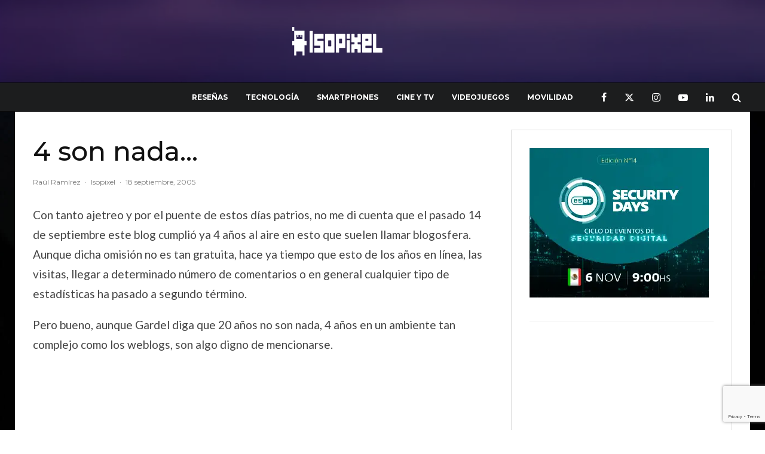

--- FILE ---
content_type: text/html; charset=UTF-8
request_url: https://isopixel.net/2005/09/18/4-son-nada/?noamp=mobile
body_size: 40103
content:
<!DOCTYPE html>
<html lang="es" prefix="og: https://ogp.me/ns#">
<head>
	<meta charset="UTF-8">
			<meta name="viewport" content="width=device-width, initial-scale=1">
		<link rel="profile" href="https://gmpg.org/xfn/11">
		<meta name="theme-color" content="#e63d5f">
	
<!-- Search Engine Optimization by Rank Math PRO - https://rankmath.com/ -->
<title>4 son nada... | Isopixel</title>
<meta name="description" content="Con tanto ajetreo y por el puente de estos días patrios, no me di cuenta que el pasado 14 de septiembre este blog cumplió ya 4 años al aire en esto que suelen"/>
<meta name="robots" content="follow, index, max-snippet:-1, max-video-preview:-1, max-image-preview:large"/>
<link rel="canonical" href="https://isopixel.net/2005/09/18/4-son-nada/" />
<meta property="og:locale" content="es_MX" />
<meta property="og:type" content="article" />
<meta property="og:title" content="4 son nada... | Isopixel" />
<meta property="og:description" content="Con tanto ajetreo y por el puente de estos días patrios, no me di cuenta que el pasado 14 de septiembre este blog cumplió ya 4 años al aire en esto que suelen" />
<meta property="og:url" content="https://isopixel.net/2005/09/18/4-son-nada/" />
<meta property="og:site_name" content="Isopixel" />
<meta property="article:publisher" content="https://www.facebook.com/Isopixel" />
<meta property="article:author" content="https://m.facebook.com/Isopixel.Fb" />
<meta property="article:section" content="Isopixel" />
<meta property="fb:app_id" content="731702654834286" />
<meta property="og:image" content="https://isopixel.net/wp-content/uploads/2023/03/OpenGraph-Image.jpg" />
<meta property="og:image:secure_url" content="https://isopixel.net/wp-content/uploads/2023/03/OpenGraph-Image.jpg" />
<meta property="og:image:width" content="1200" />
<meta property="og:image:height" content="630" />
<meta property="og:image:alt" content="4 son nada&#8230;" />
<meta property="og:image:type" content="image/jpeg" />
<meta property="article:published_time" content="2005-09-18T02:43:37-05:00" />
<meta name="twitter:card" content="summary_large_image" />
<meta name="twitter:title" content="4 son nada... | Isopixel" />
<meta name="twitter:description" content="Con tanto ajetreo y por el puente de estos días patrios, no me di cuenta que el pasado 14 de septiembre este blog cumplió ya 4 años al aire en esto que suelen" />
<meta name="twitter:site" content="@isopixel" />
<meta name="twitter:creator" content="@isopixel" />
<meta name="twitter:image" content="https://isopixel.net/wp-content/uploads/2023/03/OpenGraph-Image.jpg" />
<meta name="twitter:label1" content="Written by" />
<meta name="twitter:data1" content="Raúl Ramírez" />
<meta name="twitter:label2" content="Time to read" />
<meta name="twitter:data2" content="Less than a minute" />
<script type="application/ld+json" class="rank-math-schema-pro">{"@context":"https://schema.org","@graph":[{"@type":["Organization","Person"],"@id":"https://isopixel.net/#person","name":"Isopixel","url":"https://isopixel.net","sameAs":["https://www.facebook.com/Isopixel","https://twitter.com/isopixel","isopixel_blog"],"logo":{"@type":"ImageObject","@id":"https://isopixel.net/#logo","url":"https://isopixel.net/wp-content/uploads/2024/12/logo-isopixel-negro.png","contentUrl":"https://isopixel.net/wp-content/uploads/2024/12/logo-isopixel-negro.png","caption":"Isopixel","inLanguage":"es","width":"302","height":"49"},"image":{"@id":"https://isopixel.net/#logo"}},{"@type":"WebSite","@id":"https://isopixel.net/#website","url":"https://isopixel.net","name":"Isopixel","publisher":{"@id":"https://isopixel.net/#person"},"inLanguage":"es"},{"@type":"ImageObject","@id":"https://isopixel.net/wp-content/uploads/2023/03/OpenGraph-Image.jpg","url":"https://isopixel.net/wp-content/uploads/2023/03/OpenGraph-Image.jpg","width":"1200","height":"630","inLanguage":"es"},{"@type":"WebPage","@id":"https://isopixel.net/2005/09/18/4-son-nada/#webpage","url":"https://isopixel.net/2005/09/18/4-son-nada/","name":"4 son nada... | Isopixel","datePublished":"2005-09-18T02:43:37-05:00","dateModified":"2005-09-18T02:43:37-05:00","isPartOf":{"@id":"https://isopixel.net/#website"},"primaryImageOfPage":{"@id":"https://isopixel.net/wp-content/uploads/2023/03/OpenGraph-Image.jpg"},"inLanguage":"es"},{"@type":"Person","@id":"https://isopixel.net/2005/09/18/4-son-nada/#author","name":"Ra\u00fal Ram\u00edrez","image":{"@type":"ImageObject","@id":"https://secure.gravatar.com/avatar/bd2cee0235c8753b7603246bdca703eca75043204581a0ca136207c8d73ea002?s=96&amp;d=mm&amp;r=g","url":"https://secure.gravatar.com/avatar/bd2cee0235c8753b7603246bdca703eca75043204581a0ca136207c8d73ea002?s=96&amp;d=mm&amp;r=g","caption":"Ra\u00fal Ram\u00edrez","inLanguage":"es"},"sameAs":["https://isopixelone.com","https://m.facebook.com/Isopixel.Fb","https://twitter.com/isopixel"]},{"@type":"NewsArticle","headline":"4 son nada... | Isopixel","datePublished":"2005-09-18T02:43:37-05:00","dateModified":"2005-09-18T02:43:37-05:00","articleSection":"Isopixel","author":{"@id":"https://isopixel.net/2005/09/18/4-son-nada/#author","name":"Ra\u00fal Ram\u00edrez"},"publisher":{"@id":"https://isopixel.net/#person"},"description":"Con tanto ajetreo y por el puente de estos d\u00edas patrios, no me di cuenta que el pasado 14 de septiembre este blog cumpli\u00f3 ya 4 a\u00f1os al aire en esto que suelen","copyrightYear":"2005","copyrightHolder":{"@id":"https://isopixel.net/#person"},"name":"4 son nada... | Isopixel","@id":"https://isopixel.net/2005/09/18/4-son-nada/#richSnippet","isPartOf":{"@id":"https://isopixel.net/2005/09/18/4-son-nada/#webpage"},"image":{"@id":"https://isopixel.net/wp-content/uploads/2023/03/OpenGraph-Image.jpg"},"inLanguage":"es","mainEntityOfPage":{"@id":"https://isopixel.net/2005/09/18/4-son-nada/#webpage"}}]}</script>
<!-- /Rank Math WordPress SEO plugin -->

<link rel='dns-prefetch' href='//www.googletagmanager.com' />
<link rel='dns-prefetch' href='//fonts.googleapis.com' />
<link rel='dns-prefetch' href='//pagead2.googlesyndication.com' />
<link rel='dns-prefetch' href='//fundingchoicesmessages.google.com' />
<link rel="alternate" type="application/rss+xml" title="Isopixel &raquo; Feed" href="https://isopixel.net/feed/" />
<link rel="alternate" type="application/rss+xml" title="Isopixel &raquo; RSS de los comentarios" href="https://isopixel.net/comments/feed/" />
<script type="text/javascript" id="wpp-js" src="https://isopixel.net/wp-content/plugins/wordpress-popular-posts/assets/js/wpp.min.js?ver=7.3.6" data-sampling="0" data-sampling-rate="100" data-api-url="https://isopixel.net/wp-json/wordpress-popular-posts" data-post-id="1508" data-token="9f7cbaba3a" data-lang="0" data-debug="0"></script>
<link rel="alternate" type="application/rss+xml" title="Isopixel &raquo; 4 son nada&#8230; RSS de los comentarios" href="https://isopixel.net/2005/09/18/4-son-nada/feed/" />
<link rel="alternate" title="oEmbed (JSON)" type="application/json+oembed" href="https://isopixel.net/wp-json/oembed/1.0/embed?url=https%3A%2F%2Fisopixel.net%2F2005%2F09%2F18%2F4-son-nada%2F" />
<link rel="alternate" title="oEmbed (XML)" type="text/xml+oembed" href="https://isopixel.net/wp-json/oembed/1.0/embed?url=https%3A%2F%2Fisopixel.net%2F2005%2F09%2F18%2F4-son-nada%2F&#038;format=xml" />
<style id='wp-img-auto-sizes-contain-inline-css' type='text/css'>
img:is([sizes=auto i],[sizes^="auto," i]){contain-intrinsic-size:3000px 1500px}
/*# sourceURL=wp-img-auto-sizes-contain-inline-css */
</style>
<style id='wp-block-library-inline-css' type='text/css'>
:root{--wp-block-synced-color:#7a00df;--wp-block-synced-color--rgb:122,0,223;--wp-bound-block-color:var(--wp-block-synced-color);--wp-editor-canvas-background:#ddd;--wp-admin-theme-color:#007cba;--wp-admin-theme-color--rgb:0,124,186;--wp-admin-theme-color-darker-10:#006ba1;--wp-admin-theme-color-darker-10--rgb:0,107,160.5;--wp-admin-theme-color-darker-20:#005a87;--wp-admin-theme-color-darker-20--rgb:0,90,135;--wp-admin-border-width-focus:2px}@media (min-resolution:192dpi){:root{--wp-admin-border-width-focus:1.5px}}.wp-element-button{cursor:pointer}:root .has-very-light-gray-background-color{background-color:#eee}:root .has-very-dark-gray-background-color{background-color:#313131}:root .has-very-light-gray-color{color:#eee}:root .has-very-dark-gray-color{color:#313131}:root .has-vivid-green-cyan-to-vivid-cyan-blue-gradient-background{background:linear-gradient(135deg,#00d084,#0693e3)}:root .has-purple-crush-gradient-background{background:linear-gradient(135deg,#34e2e4,#4721fb 50%,#ab1dfe)}:root .has-hazy-dawn-gradient-background{background:linear-gradient(135deg,#faaca8,#dad0ec)}:root .has-subdued-olive-gradient-background{background:linear-gradient(135deg,#fafae1,#67a671)}:root .has-atomic-cream-gradient-background{background:linear-gradient(135deg,#fdd79a,#004a59)}:root .has-nightshade-gradient-background{background:linear-gradient(135deg,#330968,#31cdcf)}:root .has-midnight-gradient-background{background:linear-gradient(135deg,#020381,#2874fc)}:root{--wp--preset--font-size--normal:16px;--wp--preset--font-size--huge:42px}.has-regular-font-size{font-size:1em}.has-larger-font-size{font-size:2.625em}.has-normal-font-size{font-size:var(--wp--preset--font-size--normal)}.has-huge-font-size{font-size:var(--wp--preset--font-size--huge)}.has-text-align-center{text-align:center}.has-text-align-left{text-align:left}.has-text-align-right{text-align:right}.has-fit-text{white-space:nowrap!important}#end-resizable-editor-section{display:none}.aligncenter{clear:both}.items-justified-left{justify-content:flex-start}.items-justified-center{justify-content:center}.items-justified-right{justify-content:flex-end}.items-justified-space-between{justify-content:space-between}.screen-reader-text{border:0;clip-path:inset(50%);height:1px;margin:-1px;overflow:hidden;padding:0;position:absolute;width:1px;word-wrap:normal!important}.screen-reader-text:focus{background-color:#ddd;clip-path:none;color:#444;display:block;font-size:1em;height:auto;left:5px;line-height:normal;padding:15px 23px 14px;text-decoration:none;top:5px;width:auto;z-index:100000}html :where(.has-border-color){border-style:solid}html :where([style*=border-top-color]){border-top-style:solid}html :where([style*=border-right-color]){border-right-style:solid}html :where([style*=border-bottom-color]){border-bottom-style:solid}html :where([style*=border-left-color]){border-left-style:solid}html :where([style*=border-width]){border-style:solid}html :where([style*=border-top-width]){border-top-style:solid}html :where([style*=border-right-width]){border-right-style:solid}html :where([style*=border-bottom-width]){border-bottom-style:solid}html :where([style*=border-left-width]){border-left-style:solid}html :where(img[class*=wp-image-]){height:auto;max-width:100%}:where(figure){margin:0 0 1em}html :where(.is-position-sticky){--wp-admin--admin-bar--position-offset:var(--wp-admin--admin-bar--height,0px)}@media screen and (max-width:600px){html :where(.is-position-sticky){--wp-admin--admin-bar--position-offset:0px}}

/*# sourceURL=wp-block-library-inline-css */
</style><style id='global-styles-inline-css' type='text/css'>
:root{--wp--preset--aspect-ratio--square: 1;--wp--preset--aspect-ratio--4-3: 4/3;--wp--preset--aspect-ratio--3-4: 3/4;--wp--preset--aspect-ratio--3-2: 3/2;--wp--preset--aspect-ratio--2-3: 2/3;--wp--preset--aspect-ratio--16-9: 16/9;--wp--preset--aspect-ratio--9-16: 9/16;--wp--preset--color--black: #000000;--wp--preset--color--cyan-bluish-gray: #abb8c3;--wp--preset--color--white: #ffffff;--wp--preset--color--pale-pink: #f78da7;--wp--preset--color--vivid-red: #cf2e2e;--wp--preset--color--luminous-vivid-orange: #ff6900;--wp--preset--color--luminous-vivid-amber: #fcb900;--wp--preset--color--light-green-cyan: #7bdcb5;--wp--preset--color--vivid-green-cyan: #00d084;--wp--preset--color--pale-cyan-blue: #8ed1fc;--wp--preset--color--vivid-cyan-blue: #0693e3;--wp--preset--color--vivid-purple: #9b51e0;--wp--preset--gradient--vivid-cyan-blue-to-vivid-purple: linear-gradient(135deg,rgb(6,147,227) 0%,rgb(155,81,224) 100%);--wp--preset--gradient--light-green-cyan-to-vivid-green-cyan: linear-gradient(135deg,rgb(122,220,180) 0%,rgb(0,208,130) 100%);--wp--preset--gradient--luminous-vivid-amber-to-luminous-vivid-orange: linear-gradient(135deg,rgb(252,185,0) 0%,rgb(255,105,0) 100%);--wp--preset--gradient--luminous-vivid-orange-to-vivid-red: linear-gradient(135deg,rgb(255,105,0) 0%,rgb(207,46,46) 100%);--wp--preset--gradient--very-light-gray-to-cyan-bluish-gray: linear-gradient(135deg,rgb(238,238,238) 0%,rgb(169,184,195) 100%);--wp--preset--gradient--cool-to-warm-spectrum: linear-gradient(135deg,rgb(74,234,220) 0%,rgb(151,120,209) 20%,rgb(207,42,186) 40%,rgb(238,44,130) 60%,rgb(251,105,98) 80%,rgb(254,248,76) 100%);--wp--preset--gradient--blush-light-purple: linear-gradient(135deg,rgb(255,206,236) 0%,rgb(152,150,240) 100%);--wp--preset--gradient--blush-bordeaux: linear-gradient(135deg,rgb(254,205,165) 0%,rgb(254,45,45) 50%,rgb(107,0,62) 100%);--wp--preset--gradient--luminous-dusk: linear-gradient(135deg,rgb(255,203,112) 0%,rgb(199,81,192) 50%,rgb(65,88,208) 100%);--wp--preset--gradient--pale-ocean: linear-gradient(135deg,rgb(255,245,203) 0%,rgb(182,227,212) 50%,rgb(51,167,181) 100%);--wp--preset--gradient--electric-grass: linear-gradient(135deg,rgb(202,248,128) 0%,rgb(113,206,126) 100%);--wp--preset--gradient--midnight: linear-gradient(135deg,rgb(2,3,129) 0%,rgb(40,116,252) 100%);--wp--preset--font-size--small: 13px;--wp--preset--font-size--medium: 20px;--wp--preset--font-size--large: 36px;--wp--preset--font-size--x-large: 42px;--wp--preset--spacing--20: 0.44rem;--wp--preset--spacing--30: 0.67rem;--wp--preset--spacing--40: 1rem;--wp--preset--spacing--50: 1.5rem;--wp--preset--spacing--60: 2.25rem;--wp--preset--spacing--70: 3.38rem;--wp--preset--spacing--80: 5.06rem;--wp--preset--shadow--natural: 6px 6px 9px rgba(0, 0, 0, 0.2);--wp--preset--shadow--deep: 12px 12px 50px rgba(0, 0, 0, 0.4);--wp--preset--shadow--sharp: 6px 6px 0px rgba(0, 0, 0, 0.2);--wp--preset--shadow--outlined: 6px 6px 0px -3px rgb(255, 255, 255), 6px 6px rgb(0, 0, 0);--wp--preset--shadow--crisp: 6px 6px 0px rgb(0, 0, 0);}:where(.is-layout-flex){gap: 0.5em;}:where(.is-layout-grid){gap: 0.5em;}body .is-layout-flex{display: flex;}.is-layout-flex{flex-wrap: wrap;align-items: center;}.is-layout-flex > :is(*, div){margin: 0;}body .is-layout-grid{display: grid;}.is-layout-grid > :is(*, div){margin: 0;}:where(.wp-block-columns.is-layout-flex){gap: 2em;}:where(.wp-block-columns.is-layout-grid){gap: 2em;}:where(.wp-block-post-template.is-layout-flex){gap: 1.25em;}:where(.wp-block-post-template.is-layout-grid){gap: 1.25em;}.has-black-color{color: var(--wp--preset--color--black) !important;}.has-cyan-bluish-gray-color{color: var(--wp--preset--color--cyan-bluish-gray) !important;}.has-white-color{color: var(--wp--preset--color--white) !important;}.has-pale-pink-color{color: var(--wp--preset--color--pale-pink) !important;}.has-vivid-red-color{color: var(--wp--preset--color--vivid-red) !important;}.has-luminous-vivid-orange-color{color: var(--wp--preset--color--luminous-vivid-orange) !important;}.has-luminous-vivid-amber-color{color: var(--wp--preset--color--luminous-vivid-amber) !important;}.has-light-green-cyan-color{color: var(--wp--preset--color--light-green-cyan) !important;}.has-vivid-green-cyan-color{color: var(--wp--preset--color--vivid-green-cyan) !important;}.has-pale-cyan-blue-color{color: var(--wp--preset--color--pale-cyan-blue) !important;}.has-vivid-cyan-blue-color{color: var(--wp--preset--color--vivid-cyan-blue) !important;}.has-vivid-purple-color{color: var(--wp--preset--color--vivid-purple) !important;}.has-black-background-color{background-color: var(--wp--preset--color--black) !important;}.has-cyan-bluish-gray-background-color{background-color: var(--wp--preset--color--cyan-bluish-gray) !important;}.has-white-background-color{background-color: var(--wp--preset--color--white) !important;}.has-pale-pink-background-color{background-color: var(--wp--preset--color--pale-pink) !important;}.has-vivid-red-background-color{background-color: var(--wp--preset--color--vivid-red) !important;}.has-luminous-vivid-orange-background-color{background-color: var(--wp--preset--color--luminous-vivid-orange) !important;}.has-luminous-vivid-amber-background-color{background-color: var(--wp--preset--color--luminous-vivid-amber) !important;}.has-light-green-cyan-background-color{background-color: var(--wp--preset--color--light-green-cyan) !important;}.has-vivid-green-cyan-background-color{background-color: var(--wp--preset--color--vivid-green-cyan) !important;}.has-pale-cyan-blue-background-color{background-color: var(--wp--preset--color--pale-cyan-blue) !important;}.has-vivid-cyan-blue-background-color{background-color: var(--wp--preset--color--vivid-cyan-blue) !important;}.has-vivid-purple-background-color{background-color: var(--wp--preset--color--vivid-purple) !important;}.has-black-border-color{border-color: var(--wp--preset--color--black) !important;}.has-cyan-bluish-gray-border-color{border-color: var(--wp--preset--color--cyan-bluish-gray) !important;}.has-white-border-color{border-color: var(--wp--preset--color--white) !important;}.has-pale-pink-border-color{border-color: var(--wp--preset--color--pale-pink) !important;}.has-vivid-red-border-color{border-color: var(--wp--preset--color--vivid-red) !important;}.has-luminous-vivid-orange-border-color{border-color: var(--wp--preset--color--luminous-vivid-orange) !important;}.has-luminous-vivid-amber-border-color{border-color: var(--wp--preset--color--luminous-vivid-amber) !important;}.has-light-green-cyan-border-color{border-color: var(--wp--preset--color--light-green-cyan) !important;}.has-vivid-green-cyan-border-color{border-color: var(--wp--preset--color--vivid-green-cyan) !important;}.has-pale-cyan-blue-border-color{border-color: var(--wp--preset--color--pale-cyan-blue) !important;}.has-vivid-cyan-blue-border-color{border-color: var(--wp--preset--color--vivid-cyan-blue) !important;}.has-vivid-purple-border-color{border-color: var(--wp--preset--color--vivid-purple) !important;}.has-vivid-cyan-blue-to-vivid-purple-gradient-background{background: var(--wp--preset--gradient--vivid-cyan-blue-to-vivid-purple) !important;}.has-light-green-cyan-to-vivid-green-cyan-gradient-background{background: var(--wp--preset--gradient--light-green-cyan-to-vivid-green-cyan) !important;}.has-luminous-vivid-amber-to-luminous-vivid-orange-gradient-background{background: var(--wp--preset--gradient--luminous-vivid-amber-to-luminous-vivid-orange) !important;}.has-luminous-vivid-orange-to-vivid-red-gradient-background{background: var(--wp--preset--gradient--luminous-vivid-orange-to-vivid-red) !important;}.has-very-light-gray-to-cyan-bluish-gray-gradient-background{background: var(--wp--preset--gradient--very-light-gray-to-cyan-bluish-gray) !important;}.has-cool-to-warm-spectrum-gradient-background{background: var(--wp--preset--gradient--cool-to-warm-spectrum) !important;}.has-blush-light-purple-gradient-background{background: var(--wp--preset--gradient--blush-light-purple) !important;}.has-blush-bordeaux-gradient-background{background: var(--wp--preset--gradient--blush-bordeaux) !important;}.has-luminous-dusk-gradient-background{background: var(--wp--preset--gradient--luminous-dusk) !important;}.has-pale-ocean-gradient-background{background: var(--wp--preset--gradient--pale-ocean) !important;}.has-electric-grass-gradient-background{background: var(--wp--preset--gradient--electric-grass) !important;}.has-midnight-gradient-background{background: var(--wp--preset--gradient--midnight) !important;}.has-small-font-size{font-size: var(--wp--preset--font-size--small) !important;}.has-medium-font-size{font-size: var(--wp--preset--font-size--medium) !important;}.has-large-font-size{font-size: var(--wp--preset--font-size--large) !important;}.has-x-large-font-size{font-size: var(--wp--preset--font-size--x-large) !important;}
/*# sourceURL=global-styles-inline-css */
</style>

<style id='classic-theme-styles-inline-css' type='text/css'>
/*! This file is auto-generated */
.wp-block-button__link{color:#fff;background-color:#32373c;border-radius:9999px;box-shadow:none;text-decoration:none;padding:calc(.667em + 2px) calc(1.333em + 2px);font-size:1.125em}.wp-block-file__button{background:#32373c;color:#fff;text-decoration:none}
/*# sourceURL=/wp-includes/css/classic-themes.min.css */
</style>
<link rel='stylesheet' id='lets-review-api-css' href='https://isopixel.net/wp-content/plugins/lets-review/assets/css/style-api.min.css?ver=3.4.3' type='text/css' media='all' />
<link rel='stylesheet' id='font-awesome-css' href='https://isopixel.net/wp-content/plugins/lets-review/assets/fonts/fontawesome/css/fontawesome.min.css?ver=3.4.3' type='text/css' media='all' />
<link rel='stylesheet' id='font-awesome-regular-css' href='https://isopixel.net/wp-content/plugins/lets-review/assets/fonts/fontawesome/css/regular.min.css?ver=3.4.3' type='text/css' media='all' />
<link rel='stylesheet' id='font-awesome-solid-css' href='https://isopixel.net/wp-content/plugins/lets-review/assets/fonts/fontawesome/css/solid.min.css?ver=3.4.3' type='text/css' media='all' />
<link rel='stylesheet' id='photoswipe-css' href='https://isopixel.net/wp-content/plugins/lets-review/assets/css/photoswipe.min.css?ver=4.1.3' type='text/css' media='all' />
<link rel='stylesheet' id='lets-review-css' href='https://isopixel.net/wp-content/plugins/lets-review/assets/css/style.min.css?ver=3.4.3' type='text/css' media='all' />
<link rel='stylesheet' id='lets-info-up-css' href='https://isopixel.net/wp-content/plugins/lets-info-up/frontend/css/style.min.css?ver=1.4.9' type='text/css' media='all' />
<link rel='stylesheet' id='wordpress-popular-posts-css-css' href='https://isopixel.net/wp-content/plugins/wordpress-popular-posts/assets/css/wpp.css?ver=7.3.6' type='text/css' media='all' />
<link rel='stylesheet' id='zeen-style-css' href='https://isopixel.net/wp-content/themes/zeen/assets/css/style.css?ver=1743618838' type='text/css' media='all' />
<style id='zeen-style-inline-css' type='text/css'>
.content-bg, .block-skin-5:not(.skin-inner), .block-skin-5.skin-inner > .tipi-row-inner-style, .article-layout-skin-1.title-cut-bl .hero-wrap .meta:before, .article-layout-skin-1.title-cut-bc .hero-wrap .meta:before, .article-layout-skin-1.title-cut-bl .hero-wrap .share-it:before, .article-layout-skin-1.title-cut-bc .hero-wrap .share-it:before, .standard-archive .page-header, .skin-dark .flickity-viewport, .zeen__var__options label { background: #ffffff;}a.zeen-pin-it{position: absolute}.background.mask {background-color: transparent}.side-author__wrap .mask a {display:inline-block;height:70px}.timed-pup,.modal-wrap {position:fixed;visibility:hidden}.to-top__fixed .to-top a{background-color:#000000; color: #fff}.site-inner { background-color: #fff; }.splitter svg g { fill: #fff; }.site-inner { background-image: url( https://isopixel.net/wp-content/uploads/2023/03/download.jpg ); }.inline-post .block article .title { font-size: 20px;}.fontfam-1 { font-family: 'Montserrat',sans-serif!important;}input,input[type="number"],.body-f1, .quotes-f1 blockquote, .quotes-f1 q, .by-f1 .byline, .sub-f1 .subtitle, .wh-f1 .widget-title, .headings-f1 h1, .headings-f1 h2, .headings-f1 h3, .headings-f1 h4, .headings-f1 h5, .headings-f1 h6, .font-1, div.jvectormap-tip {font-family:'Montserrat',sans-serif;font-weight: 500;font-style: normal;}.fontfam-2 { font-family:'Lato',sans-serif!important; }input[type=submit], button, .tipi-button,.button,.wpcf7-submit,.button__back__home,.body-f2, .quotes-f2 blockquote, .quotes-f2 q, .by-f2 .byline, .sub-f2 .subtitle, .wh-f2 .widget-title, .headings-f2 h1, .headings-f2 h2, .headings-f2 h3, .headings-f2 h4, .headings-f2 h5, .headings-f2 h6, .font-2 {font-family:'Lato',sans-serif;font-weight: 400;font-style: normal;}.fontfam-3 { font-family:'Montserrat',sans-serif!important;}.body-f3, .quotes-f3 blockquote, .quotes-f3 q, .by-f3 .byline, .sub-f3 .subtitle, .wh-f3 .widget-title, .headings-f3 h1, .headings-f3 h2, .headings-f3 h3, .headings-f3 h4, .headings-f3 h5, .headings-f3 h6, .font-3 {font-family:'Montserrat',sans-serif;font-style: normal;font-weight: 400;}.tipi-row, .tipi-builder-on .contents-wrap > p { max-width: 1230px ; }.slider-columns--3 article { width: 360px }.slider-columns--2 article { width: 555px }.slider-columns--4 article { width: 262.5px }.single .site-content .tipi-row { max-width: 1230px ; }.single-product .site-content .tipi-row { max-width: 1230px ; }.date--secondary { color: #ffffff; }.date--main { color: #ffffff; }.global-accent-border { border-color: #e63d5f; }.trending-accent-border { border-color: #e63d5f; }.trending-accent-bg { border-color: #e63d5f; }.wpcf7-submit, .tipi-button.block-loader { background: #18181e; }.wpcf7-submit:hover, .tipi-button.block-loader:hover { background: #111; }.tipi-button.block-loader { color: #fff!important; }.wpcf7-submit { background: #18181e; }.wpcf7-submit:hover { background: #111; }.global-accent-bg, .icon-base-2:hover .icon-bg, #progress { background-color: #e63d5f; }.global-accent-text, .mm-submenu-2 .mm-51 .menu-wrap > .sub-menu > li > a { color: #e63d5f; }body { color:#444;}.excerpt { color:#666666;}.mode--alt--b .excerpt, .block-skin-2 .excerpt, .block-skin-2 .preview-classic .custom-button__fill-2 { color:#888!important;}.read-more-wrap { color:#adadad;}.logo-fallback a { color:#000!important;}.site-mob-header .logo-fallback a { color:#000!important;}blockquote:not(.comment-excerpt) { color:#111;}.mode--alt--b blockquote:not(.comment-excerpt), .mode--alt--b .block-skin-0.block-wrap-quote .block-wrap-quote blockquote:not(.comment-excerpt), .mode--alt--b .block-skin-0.block-wrap-quote .block-wrap-quote blockquote:not(.comment-excerpt) span { color:#fff!important;}.byline, .byline a { color:#7a7a7a;}.mode--alt--b .block-wrap-classic .byline, .mode--alt--b .block-wrap-classic .byline a, .mode--alt--b .block-wrap-thumbnail .byline, .mode--alt--b .block-wrap-thumbnail .byline a, .block-skin-2 .byline a, .block-skin-2 .byline { color:#888;}.preview-classic .meta .title, .preview-thumbnail .meta .title,.preview-56 .meta .title{ color:#111;}h1, h2, h3, h4, h5, h6, .block-title { color:#111;}.sidebar-widget  .widget-title { color:#111!important;}.link-color-wrap p > a, .link-color-wrap p > em a, .link-color-wrap p > strong a {
			text-decoration: underline; text-decoration-color: #2cffbd; text-decoration-thickness: 4px; text-decoration-style:solid}.link-color-wrap a, .woocommerce-Tabs-panel--description a { color: #333; }.mode--alt--b .link-color-wrap a, .mode--alt--b .woocommerce-Tabs-panel--description a { color: #888; }.copyright, .site-footer .bg-area-inner .copyright a { color: #838383; }.link-color-wrap a:hover { color: #2cffbd; }.mode--alt--b .link-color-wrap a:hover { color: #555; }body{line-height:1.66}input[type=submit], button, .tipi-button,.button,.wpcf7-submit,.button__back__home{letter-spacing:0.03em}.sub-menu a:not(.tipi-button){letter-spacing:0.1em}.widget-title{letter-spacing:0.15em}html, body{font-size:15px}.byline{font-size:12px}input[type=submit], button, .tipi-button,.button,.wpcf7-submit,.button__back__home{font-size:11px}.excerpt{font-size:15px}.logo-fallback, .secondary-wrap .logo-fallback a{font-size:22px}.logo span{font-size:12px}.breadcrumbs{font-size:10px}.hero-meta.tipi-s-typo .title{font-size:24px}.hero-meta.tipi-s-typo .subtitle{font-size:15px}.hero-meta.tipi-m-typo .title{font-size:24px}.hero-meta.tipi-m-typo .subtitle{font-size:15px}.hero-meta.tipi-xl-typo .title{font-size:24px}.hero-meta.tipi-xl-typo .subtitle{font-size:15px}.block-html-content h1, .single-content .entry-content h1{font-size:20px}.block-html-content h2, .single-content .entry-content h2{font-size:20px}.block-html-content h3, .single-content .entry-content h3{font-size:20px}.block-html-content h4, .single-content .entry-content h4{font-size:20px}.block-html-content h5, .single-content .entry-content h5{font-size:18px}.footer-block-links{font-size:8px}blockquote, q{font-size:20px}.site-footer .copyright{font-size:12px}.footer-navigation{font-size:12px}.site-footer .menu-icons{font-size:12px}.block-title, .page-title{font-size:24px}.block-subtitle{font-size:18px}.block-col-self .preview-2 .title{font-size:22px}.block-wrap-classic .tipi-m-typo .title-wrap .title{font-size:22px}.tipi-s-typo .title, .ppl-s-3 .tipi-s-typo .title, .zeen-col--wide .ppl-s-3 .tipi-s-typo .title, .preview-1 .title, .preview-21:not(.tipi-xs-typo) .title{font-size:22px}.tipi-xs-typo .title, .tipi-basket-wrap .basket-item .title{font-size:15px}.meta .read-more-wrap{font-size:11px}.widget-title{font-size:12px}.split-1:not(.preview-thumbnail) .mask{-webkit-flex: 0 0 calc( 40% - 15px);
					-ms-flex: 0 0 calc( 40% - 15px);
					flex: 0 0 calc( 40% - 15px);
					width: calc( 40% - 15px);}.preview-thumbnail .mask{-webkit-flex: 0 0 65px;
					-ms-flex: 0 0 65px;
					flex: 0 0 65px;
					width: 65px;}.footer-lower-area{padding-top:40px}.footer-lower-area{padding-bottom:40px}.footer-upper-area{padding-bottom:40px}.footer-upper-area{padding-top:40px}.footer-widget-wrap{padding-bottom:40px}.footer-widget-wrap{padding-top:40px}.tipi-button-cta-header{font-size:12px}.tipi-button.block-loader, .wpcf7-submit, .mc4wp-form-fields button { font-weight: 700;}.subtitle {font-style:italic!important;}.main-navigation .horizontal-menu, .main-navigation .menu-item, .main-navigation .menu-icon .menu-icon--text,  .main-navigation .tipi-i-search span { font-weight: 700;}.secondary-wrap .menu-secondary li, .secondary-wrap .menu-item, .secondary-wrap .menu-icon .menu-icon--text {font-weight: 700;}.footer-lower-area, .footer-lower-area .menu-item, .footer-lower-area .menu-icon span {font-weight: 700;}.widget-title {font-weight: 700!important;}input[type=submit], button, .tipi-button,.button,.wpcf7-submit,.button__back__home{ text-transform: uppercase; }.entry-title{ text-transform: none; }.logo-fallback{ text-transform: none; }.block-wrap-slider .title-wrap .title{ text-transform: none; }.block-wrap-grid .title-wrap .title, .tile-design-4 .meta .title-wrap .title{ text-transform: none; }.block-wrap-classic .title-wrap .title{ text-transform: none; }.block-title{ text-transform: none; }.meta .excerpt .read-more{ text-transform: uppercase; }.preview-grid .read-more{ text-transform: uppercase; }.block-subtitle{ text-transform: none; }.byline{ text-transform: none; }.widget-title{ text-transform: uppercase; }.main-navigation .menu-item, .main-navigation .menu-icon .menu-icon--text{ text-transform: uppercase; }.secondary-navigation, .secondary-wrap .menu-icon .menu-icon--text{ text-transform: uppercase; }.footer-lower-area .menu-item, .footer-lower-area .menu-icon span{ text-transform: uppercase; }.sub-menu a:not(.tipi-button){ text-transform: none; }.site-mob-header .menu-item, .site-mob-header .menu-icon span{ text-transform: uppercase; }.single-content .entry-content h1, .single-content .entry-content h2, .single-content .entry-content h3, .single-content .entry-content h4, .single-content .entry-content h5, .single-content .entry-content h6, .meta__full h1, .meta__full h2, .meta__full h3, .meta__full h4, .meta__full h5, .bbp__thread__title{ text-transform: none; }.mm-submenu-2 .mm-11 .menu-wrap > *, .mm-submenu-2 .mm-31 .menu-wrap > *, .mm-submenu-2 .mm-21 .menu-wrap > *, .mm-submenu-2 .mm-51 .menu-wrap > *  { border-top: 5px solid transparent; }.separation-border { margin-bottom: 20px; }.load-more-wrap-1 { padding-top: 20px; }.block-wrap-classic .inf-spacer + .block:not(.block-62) { margin-top: 20px; }.separation-border-style { border-bottom: 1px #e9e9e9 dashed;padding-bottom:30px;}.block-title-wrap-style .block-title:after, .block-title-wrap-style .block-title:before { border-top: 1px #eee solid;}.separation-border-v { background: #eee;}.separation-border-v { height: calc( 100% -  20px - 1px); }@media only screen and (max-width: 480px) {.separation-border-style { padding-bottom: 15px; }.separation-border { margin-bottom: 15px;}}.grid-spacing { border-top-width: 2px; }.sidebar-wrap .sidebar { padding-right: 30px; padding-left: 30px; padding-top:0px; padding-bottom:0px; }.sidebar-left .sidebar-wrap .sidebar { padding-right: 30px; padding-left: 30px; }@media only screen and (min-width: 481px) {.block-wrap-grid .block-title-area, .block-wrap-98 .block-piece-2 article:last-child { margin-bottom: -2px; }.block-wrap-92 .tipi-row-inner-box { margin-top: -2px; }.block-wrap-grid .only-filters { top: 2px; }.grid-spacing { border-right-width: 2px; }.block-wrap-grid:not(.block-wrap-81) .block { width: calc( 100% + 2px ); }}@media only screen and (max-width: 859px) {.mobile__design--side .mask {
		width: calc( 40% - 15px);
	}}@media only screen and (min-width: 860px) {input[type=submit], button, .tipi-button,.button,.wpcf7-submit,.button__back__home{letter-spacing:0.09em}.hero-meta.tipi-s-typo .title{font-size:30px}.hero-meta.tipi-s-typo .subtitle{font-size:18px}.hero-meta.tipi-m-typo .title{font-size:30px}.hero-meta.tipi-m-typo .subtitle{font-size:18px}.hero-meta.tipi-xl-typo .title{font-size:32px}.hero-meta.tipi-xl-typo .subtitle{font-size:18px}.block-html-content h1, .single-content .entry-content h1{font-size:30px}.block-html-content h2, .single-content .entry-content h2{font-size:30px}.block-html-content h3, .single-content .entry-content h3{font-size:24px}.block-html-content h4, .single-content .entry-content h4{font-size:24px}blockquote, q{font-size:25px}.main-navigation, .main-navigation .menu-icon--text{font-size:12px}.sub-menu a:not(.tipi-button){font-size:12px}.main-navigation .menu-icon, .main-navigation .trending-icon-solo{font-size:12px}.secondary-wrap-v .standard-drop>a,.secondary-wrap, .secondary-wrap a, .secondary-wrap .menu-icon--text{font-size:11px}.secondary-wrap .menu-icon, .secondary-wrap .menu-icon a, .secondary-wrap .trending-icon-solo{font-size:13px}.layout-side-info .details{width:130px;float:left}.title-contrast .hero-wrap { height: calc( 100vh - 186px ); }.block-col-self .block-71 .tipi-s-typo .title { font-size: 18px; }.zeen-col--narrow .block-wrap-classic .tipi-m-typo .title-wrap .title { font-size: 18px; }.mode--alt--b .footer-widget-area:not(.footer-widget-area-1) + .footer-lower-area { border-top:1px #333333 solid ; }.footer-widget-wrap { border-right:1px #333333 solid ; }.footer-widget-wrap .widget_search form, .footer-widget-wrap select { border-color:#333333; }.footer-widget-wrap .zeen-widget { border-bottom:1px #333333 solid ; }.footer-widget-wrap .zeen-widget .preview-thumbnail { border-bottom-color: #333333;}.secondary-wrap .menu-padding, .secondary-wrap .ul-padding > li > a {
			padding-top: 10px;
			padding-bottom: 10px;
		}}@media only screen and (min-width: 1240px) {.hero-l .single-content {padding-top: 45px}.align-fs .contents-wrap .video-wrap, .align-fs-center .aligncenter.size-full, .align-fs-center .wp-caption.aligncenter .size-full, .align-fs-center .tiled-gallery, .align-fs .alignwide { width: 1170px; }.align-fs .contents-wrap .video-wrap { height: 658px; }.has-bg .align-fs .contents-wrap .video-wrap, .has-bg .align-fs .alignwide, .has-bg .align-fs-center .aligncenter.size-full, .has-bg .align-fs-center .wp-caption.aligncenter .size-full, .has-bg .align-fs-center .tiled-gallery { width: 1230px; }.has-bg .align-fs .contents-wrap .video-wrap { height: 691px; }body{line-height:1.76}html, body{font-size:19px}.logo-fallback, .secondary-wrap .logo-fallback a{font-size:30px}.hero-meta.tipi-s-typo .title{font-size:36px}.hero-meta.tipi-m-typo .title{font-size:44px}.hero-meta.tipi-xl-typo .title{font-size:50px}.block-html-content h1, .single-content .entry-content h1{font-size:44px}.block-html-content h2, .single-content .entry-content h2{font-size:40px}.block-html-content h3, .single-content .entry-content h3{font-size:30px}.block-html-content h4, .single-content .entry-content h4{font-size:20px}.main-navigation .menu-icon, .main-navigation .trending-icon-solo{font-size:16px}.block-title, .page-title{font-size:40px}.block-subtitle{font-size:20px}.block-col-self .preview-2 .title{font-size:36px}.block-wrap-classic .tipi-m-typo .title-wrap .title{font-size:30px}.tipi-s-typo .title, .ppl-s-3 .tipi-s-typo .title, .zeen-col--wide .ppl-s-3 .tipi-s-typo .title, .preview-1 .title, .preview-21:not(.tipi-xs-typo) .title{font-size:24px}.widget-title{font-size:10px}.footer-lower-area{padding-top:90px}.footer-lower-area{padding-bottom:90px}.footer-upper-area{padding-bottom:50px}.footer-upper-area{padding-top:50px}.footer-widget-wrap{padding-bottom:50px}.footer-widget-wrap{padding-top:50px}}.main-menu-bar-color-1 .current-menu-item > a, .main-menu-bar-color-1 .menu-main-menu > .dropper.active:not(.current-menu-item) > a { background-color: #f7d40e;}.site-header a { color: #ffffff; }.site-skin-3.content-subscribe, .site-skin-3.content-subscribe .subtitle, .site-skin-3.content-subscribe input, .site-skin-3.content-subscribe h2 { color: #fff; } .site-skin-3.content-subscribe input[type="email"] { border-color: #fff; }.mob-menu-wrap a { color: #fff; }.mob-menu-wrap .mobile-navigation .mobile-search-wrap .search { border-color: #fff; }.footer-widget-wrap .widget_search form { border-color:#333333; }.sidebar-wrap .sidebar { border:1px #ddd solid ; }.content-area .zeen-widget { border: 0 #e9e9e9 solid ; border-width: 0 0 1px 0; }.content-area .zeen-widget { padding:30px 0px 30px; }.grid-image-2.loop-0 .mask-overlay { background-image: linear-gradient(130deg, #4309f2 0%, #f200ee 80%); }.grid-image-2.loop-1 .mask-overlay { background-image: linear-gradient(130deg, #4309f2 0%, #f200ee 80%); }.grid-image-2.loop-2 .mask-overlay { background-image: linear-gradient(130deg, #4309f2 0%, #f200ee 80%); }.grid-image-2.loop-3 .mask-overlay { background-image: linear-gradient(130deg, #4309f2 0%, #f200ee 80%); }.grid-image-2.loop-4 .mask-overlay { background-image: linear-gradient(130deg, #4309f2 0%, #f200ee 80%); }.grid-image-2.loop-5 .mask-overlay { background-image: linear-gradient(130deg, #4309f2 0%, #f200ee 80%); }.with-fi.preview-grid,.with-fi.preview-grid .byline,.with-fi.preview-grid .subtitle, .with-fi.preview-grid a { color: #fff; }.preview-grid .mask-overlay { opacity: 0.5 ; }@media (pointer: fine) {}.slider-image-1 .mask-overlay { background-color: #1a1d1e ; }.with-fi.preview-slider-overlay,.with-fi.preview-slider-overlay .byline,.with-fi.preview-slider-overlay .subtitle, .with-fi.preview-slider-overlay a { color: #fff; }.preview-slider-overlay .mask-overlay { opacity: 0.2 ; }@media (pointer: fine) {.preview-slider-overlay:hover .mask-overlay { opacity: 0.6 ; }}.site-footer .bg-area-inner, .site-footer .bg-area-inner .woo-product-rating span, .site-footer .bg-area-inner .stack-design-3 .meta { background-color: #272727; }.site-footer .bg-area-inner .background { background-image: none; opacity: 1; }.footer-lower-area { color: #fff; }.to-top-2 a { border-color: #fff; }.to-top-2 i:after { background: #fff; }.site-footer .bg-area-inner,.site-footer .bg-area-inner .byline,.site-footer .bg-area-inner a,.site-footer .bg-area-inner .widget_search form *,.site-footer .bg-area-inner h3,.site-footer .bg-area-inner .widget-title { color:#fff; }.site-footer .bg-area-inner .tipi-spin.tipi-row-inner-style:before { border-color:#fff; }.site-footer .footer-widget-bg-area, .site-footer .footer-widget-bg-area .woo-product-rating span, .site-footer .footer-widget-bg-area .stack-design-3 .meta { background-color: #272727; }.site-footer .footer-widget-bg-area .background { background-image: none; opacity: 1; }.site-footer .footer-widget-bg-area .block-skin-0 .tipi-arrow { color:#dddede; border-color:#dddede; }.site-footer .footer-widget-bg-area .block-skin-0 .tipi-arrow i:after{ background:#dddede; }.site-footer .footer-widget-bg-area,.site-footer .footer-widget-bg-area .byline,.site-footer .footer-widget-bg-area a,.site-footer .footer-widget-bg-area .widget_search form *,.site-footer .footer-widget-bg-area h3,.site-footer .footer-widget-bg-area .widget-title { color:#dddede; }.site-footer .footer-widget-bg-area .tipi-spin.tipi-row-inner-style:before { border-color:#dddede; }.content-latl .bg-area, .content-latl .bg-area .woo-product-rating span, .content-latl .bg-area .stack-design-3 .meta { background-color: #272727; }.content-latl .bg-area .background { opacity: 0.75; }.content-latl .bg-area,.content-latl .bg-area .byline,.content-latl .bg-area a,.content-latl .bg-area .widget_search form *,.content-latl .bg-area h3,.content-latl .bg-area .widget-title { color:#fff; }.content-latl .bg-area .tipi-spin.tipi-row-inner-style:before { border-color:#fff; }.site-header .bg-area, .site-header .bg-area .woo-product-rating span, .site-header .bg-area .stack-design-3 .meta { background-color: #000000; }.site-header .bg-area .background { opacity: 0.5; }.slide-in-menu .bg-area, .slide-in-menu .bg-area .woo-product-rating span, .slide-in-menu .bg-area .stack-design-3 .meta { background-color: #222222; }.slide-in-menu .bg-area .background { opacity: 0.3; }.slide-in-menu,.slide-in-menu .bg-area a,.slide-in-menu .bg-area .widget-title, .slide-in-menu .cb-widget-design-1 .cb-score { color:#ffffff; }.slide-in-menu form { border-color:#ffffff; }.slide-in-menu .bg-area .mc4wp-form-fields input[type="email"], #subscribe-submit input[type="email"], .subscribe-wrap input[type="email"],.slide-in-menu .bg-area .mc4wp-form-fields input[type="text"], #subscribe-submit input[type="text"], .subscribe-wrap input[type="text"] { border-bottom-color:#ffffff; }.mob-menu-wrap .bg-area, .mob-menu-wrap .bg-area .woo-product-rating span, .mob-menu-wrap .bg-area .stack-design-3 .meta { background-color: #0a0a0a; }.mob-menu-wrap .bg-area .background { opacity: 0.5; }.mob-menu-wrap .bg-area,.mob-menu-wrap .bg-area .byline,.mob-menu-wrap .bg-area a,.mob-menu-wrap .bg-area .widget_search form *,.mob-menu-wrap .bg-area h3,.mob-menu-wrap .bg-area .widget-title { color:#fff; }.mob-menu-wrap .bg-area .tipi-spin.tipi-row-inner-style:before { border-color:#fff; }.main-navigation, .main-navigation .menu-icon--text { color: #ffffff; }.main-navigation .horizontal-menu>li>a { padding-left: 15px; padding-right: 15px; }.main-navigation .menu-bg-area { background-image: linear-gradient(130deg, #1c1d1e 0%, #1c1d1e 80%);  }.main-navigation-border { border-bottom:1px #09090a solid ; }.main-navigation-border .drop-search { border-top:1px #09090a solid ; }#progress {bottom: 0;height: 1px; }.sticky-menu-2:not(.active) #progress  { bottom: -1px;  }#progress { background-color: #e63d5f; }.main-navigation-border { border-top: 1px #09090a solid ; }.main-navigation .horizontal-menu .drop, .main-navigation .horizontal-menu > li > a, .date--main {
			padding-top: 13px;
			padding-bottom: 13px;
		}.site-mob-header .menu-icon { font-size: 13px; }.secondary-wrap .menu-bg-area { background-color: #1f2123; }.secondary-wrap-v .standard-drop>a,.secondary-wrap, .secondary-wrap a, .secondary-wrap .menu-icon--text { color: #fff; }.secondary-wrap .menu-secondary > li > a, .secondary-icons li > a { padding-left: 10px; padding-right: 10px; }.mc4wp-form-fields input[type=submit], .mc4wp-form-fields button, #subscribe-submit input[type=submit], .subscribe-wrap input[type=submit] {color: #fff;background-image: linear-gradient(130deg, #32429e 0%, #aa076b 80%);}.site-mob-header:not(.site-mob-header-11) .header-padding .logo-main-wrap, .site-mob-header:not(.site-mob-header-11) .header-padding .icons-wrap a, .site-mob-header-11 .header-padding {
		padding-top: 25px;
		padding-bottom: 25px;
	}.site-header .header-padding {
		padding-top:45px;
		padding-bottom:45px;
	}.site-header-11 .menu { border-top-width: 48px;}@media only screen and (min-width: 860px){.tipi-m-0 {display: none}}
/*# sourceURL=zeen-style-inline-css */
</style>
<link rel='stylesheet' id='zeen-child-style-css' href='https://isopixel.net/wp-content/themes/zeen-child/style.css?ver=4.5.6' type='text/css' media='all' />
<link rel='stylesheet' id='zeen-fonts-css' href='https://fonts.googleapis.com/css?family=Montserrat%3A500%2Citalic%2C400%7CLato%3A400%2C700%7CMontserrat%3A400%2C700&#038;subset=latin&#038;display=swap' type='text/css' media='all' />
<style id='zeen-logo-inline-css' type='text/css'>
@media only screen and (min-width: 1020px) {.logo-main .logo-img{display:inline-flex;width: 302px; height:48px;}.logo-footer .logo-img{display:inline-flex;width: 302px; height:48px;}}@media only screen and (max-width: 1199px) {.logo-mobile .logo-img{display:inline-flex;width: 302px; height:48px;}}
/*# sourceURL=zeen-logo-inline-css */
</style>
<link rel='stylesheet' id='lets-review-widget-css' href='https://isopixel.net/wp-content/plugins/lets-review/assets/css/style-widget.min.css?ver=3.4.3' type='text/css' media='all' />
<script type="text/javascript" src="https://isopixel.net/wp-includes/js/jquery/jquery.min.js?ver=3.7.1" id="jquery-core-js"></script>
<script type="text/javascript" src="https://isopixel.net/wp-includes/js/jquery/jquery-migrate.min.js?ver=3.4.1" id="jquery-migrate-js"></script>

<!-- Google tag (gtag.js) snippet added by Site Kit -->
<!-- Fragmento de código de Google Analytics añadido por Site Kit -->
<script type="text/javascript" src="https://www.googletagmanager.com/gtag/js?id=GT-KFHHLXW" id="google_gtagjs-js" async></script>
<script type="text/javascript" id="google_gtagjs-js-after">
/* <![CDATA[ */
window.dataLayer = window.dataLayer || [];function gtag(){dataLayer.push(arguments);}
gtag("set","linker",{"domains":["isopixel.net"]});
gtag("js", new Date());
gtag("set", "developer_id.dZTNiMT", true);
gtag("config", "GT-KFHHLXW", {"googlesitekit_post_type":"post","googlesitekit_post_date":"20050918","googlesitekit_post_categories":"Isopixel"});
//# sourceURL=google_gtagjs-js-after
/* ]]> */
</script>
<link rel="https://api.w.org/" href="https://isopixel.net/wp-json/" /><link rel="alternate" title="JSON" type="application/json" href="https://isopixel.net/wp-json/wp/v2/posts/1508" /><link rel="EditURI" type="application/rsd+xml" title="RSD" href="https://isopixel.net/xmlrpc.php?rsd" />
<meta name="generator" content="WordPress 6.9" />
<link rel='shortlink' href='https://isopixel.net/?p=1508' />
<link rel="preload" href="https://isopixel.net/wp-content/plugins/g1-socials/css/iconfont/fonts/g1-socials.woff" as="font" type="font/woff" crossorigin="anonymous"><meta name="generator" content="Site Kit by Google 1.171.0" />            <style id="wpp-loading-animation-styles">@-webkit-keyframes bgslide{from{background-position-x:0}to{background-position-x:-200%}}@keyframes bgslide{from{background-position-x:0}to{background-position-x:-200%}}.wpp-widget-block-placeholder,.wpp-shortcode-placeholder{margin:0 auto;width:60px;height:3px;background:#dd3737;background:linear-gradient(90deg,#dd3737 0%,#571313 10%,#dd3737 100%);background-size:200% auto;border-radius:3px;-webkit-animation:bgslide 1s infinite linear;animation:bgslide 1s infinite linear}</style>
            <link rel="preload" type="font/woff2" as="font" href="https://isopixel.net/wp-content/themes/zeen/assets/css/tipi/tipi.woff2?9oa0lg" crossorigin="anonymous"><link rel="dns-prefetch" href="//fonts.googleapis.com"><link rel="preconnect" href="https://fonts.gstatic.com/" crossorigin="anonymous">
<!-- Metaetiquetas de Google AdSense añadidas por Site Kit -->
<meta name="google-adsense-platform-account" content="ca-host-pub-2644536267352236">
<meta name="google-adsense-platform-domain" content="sitekit.withgoogle.com">
<!-- Acabar con las metaetiquetas de Google AdSense añadidas por Site Kit -->

<!-- Fragmento de código de Google Adsense añadido por Site Kit -->
<script type="text/javascript" async="async" src="https://pagead2.googlesyndication.com/pagead/js/adsbygoogle.js?client=ca-pub-6654827377437662&amp;host=ca-host-pub-2644536267352236" crossorigin="anonymous"></script>

<!-- Final del fragmento de código de Google Adsense añadido por Site Kit -->

<!-- Fragmento de código de recuperación de bloqueo de anuncios de Google AdSense añadido por Site Kit. -->
<script async src="https://fundingchoicesmessages.google.com/i/pub-6654827377437662?ers=1"></script><script>(function() {function signalGooglefcPresent() {if (!window.frames['googlefcPresent']) {if (document.body) {const iframe = document.createElement('iframe'); iframe.style = 'width: 0; height: 0; border: none; z-index: -1000; left: -1000px; top: -1000px;'; iframe.style.display = 'none'; iframe.name = 'googlefcPresent'; document.body.appendChild(iframe);} else {setTimeout(signalGooglefcPresent, 0);}}}signalGooglefcPresent();})();</script>
<!-- Fragmento de código de finalización de recuperación de bloqueo de anuncios de Google AdSense añadido por Site Kit. -->

<!-- Fragmento de código de protección de errores de recuperación de bloqueo de anuncios de Google AdSense añadido por Site Kit. -->
<script>(function(){'use strict';function aa(a){var b=0;return function(){return b<a.length?{done:!1,value:a[b++]}:{done:!0}}}var ba=typeof Object.defineProperties=="function"?Object.defineProperty:function(a,b,c){if(a==Array.prototype||a==Object.prototype)return a;a[b]=c.value;return a};
function ca(a){a=["object"==typeof globalThis&&globalThis,a,"object"==typeof window&&window,"object"==typeof self&&self,"object"==typeof global&&global];for(var b=0;b<a.length;++b){var c=a[b];if(c&&c.Math==Math)return c}throw Error("Cannot find global object");}var da=ca(this);function l(a,b){if(b)a:{var c=da;a=a.split(".");for(var d=0;d<a.length-1;d++){var e=a[d];if(!(e in c))break a;c=c[e]}a=a[a.length-1];d=c[a];b=b(d);b!=d&&b!=null&&ba(c,a,{configurable:!0,writable:!0,value:b})}}
function ea(a){return a.raw=a}function n(a){var b=typeof Symbol!="undefined"&&Symbol.iterator&&a[Symbol.iterator];if(b)return b.call(a);if(typeof a.length=="number")return{next:aa(a)};throw Error(String(a)+" is not an iterable or ArrayLike");}function fa(a){for(var b,c=[];!(b=a.next()).done;)c.push(b.value);return c}var ha=typeof Object.create=="function"?Object.create:function(a){function b(){}b.prototype=a;return new b},p;
if(typeof Object.setPrototypeOf=="function")p=Object.setPrototypeOf;else{var q;a:{var ja={a:!0},ka={};try{ka.__proto__=ja;q=ka.a;break a}catch(a){}q=!1}p=q?function(a,b){a.__proto__=b;if(a.__proto__!==b)throw new TypeError(a+" is not extensible");return a}:null}var la=p;
function t(a,b){a.prototype=ha(b.prototype);a.prototype.constructor=a;if(la)la(a,b);else for(var c in b)if(c!="prototype")if(Object.defineProperties){var d=Object.getOwnPropertyDescriptor(b,c);d&&Object.defineProperty(a,c,d)}else a[c]=b[c];a.A=b.prototype}function ma(){for(var a=Number(this),b=[],c=a;c<arguments.length;c++)b[c-a]=arguments[c];return b}l("Object.is",function(a){return a?a:function(b,c){return b===c?b!==0||1/b===1/c:b!==b&&c!==c}});
l("Array.prototype.includes",function(a){return a?a:function(b,c){var d=this;d instanceof String&&(d=String(d));var e=d.length;c=c||0;for(c<0&&(c=Math.max(c+e,0));c<e;c++){var f=d[c];if(f===b||Object.is(f,b))return!0}return!1}});
l("String.prototype.includes",function(a){return a?a:function(b,c){if(this==null)throw new TypeError("The 'this' value for String.prototype.includes must not be null or undefined");if(b instanceof RegExp)throw new TypeError("First argument to String.prototype.includes must not be a regular expression");return this.indexOf(b,c||0)!==-1}});l("Number.MAX_SAFE_INTEGER",function(){return 9007199254740991});
l("Number.isFinite",function(a){return a?a:function(b){return typeof b!=="number"?!1:!isNaN(b)&&b!==Infinity&&b!==-Infinity}});l("Number.isInteger",function(a){return a?a:function(b){return Number.isFinite(b)?b===Math.floor(b):!1}});l("Number.isSafeInteger",function(a){return a?a:function(b){return Number.isInteger(b)&&Math.abs(b)<=Number.MAX_SAFE_INTEGER}});
l("Math.trunc",function(a){return a?a:function(b){b=Number(b);if(isNaN(b)||b===Infinity||b===-Infinity||b===0)return b;var c=Math.floor(Math.abs(b));return b<0?-c:c}});/*

 Copyright The Closure Library Authors.
 SPDX-License-Identifier: Apache-2.0
*/
var u=this||self;function v(a,b){a:{var c=["CLOSURE_FLAGS"];for(var d=u,e=0;e<c.length;e++)if(d=d[c[e]],d==null){c=null;break a}c=d}a=c&&c[a];return a!=null?a:b}function w(a){return a};function na(a){u.setTimeout(function(){throw a;},0)};var oa=v(610401301,!1),pa=v(188588736,!0),qa=v(645172343,v(1,!0));var x,ra=u.navigator;x=ra?ra.userAgentData||null:null;function z(a){return oa?x?x.brands.some(function(b){return(b=b.brand)&&b.indexOf(a)!=-1}):!1:!1}function A(a){var b;a:{if(b=u.navigator)if(b=b.userAgent)break a;b=""}return b.indexOf(a)!=-1};function B(){return oa?!!x&&x.brands.length>0:!1}function C(){return B()?z("Chromium"):(A("Chrome")||A("CriOS"))&&!(B()?0:A("Edge"))||A("Silk")};var sa=B()?!1:A("Trident")||A("MSIE");!A("Android")||C();C();A("Safari")&&(C()||(B()?0:A("Coast"))||(B()?0:A("Opera"))||(B()?0:A("Edge"))||(B()?z("Microsoft Edge"):A("Edg/"))||B()&&z("Opera"));var ta={},D=null;var ua=typeof Uint8Array!=="undefined",va=!sa&&typeof btoa==="function";var wa;function E(){return typeof BigInt==="function"};var F=typeof Symbol==="function"&&typeof Symbol()==="symbol";function xa(a){return typeof Symbol==="function"&&typeof Symbol()==="symbol"?Symbol():a}var G=xa(),ya=xa("2ex");var za=F?function(a,b){a[G]|=b}:function(a,b){a.g!==void 0?a.g|=b:Object.defineProperties(a,{g:{value:b,configurable:!0,writable:!0,enumerable:!1}})},H=F?function(a){return a[G]|0}:function(a){return a.g|0},I=F?function(a){return a[G]}:function(a){return a.g},J=F?function(a,b){a[G]=b}:function(a,b){a.g!==void 0?a.g=b:Object.defineProperties(a,{g:{value:b,configurable:!0,writable:!0,enumerable:!1}})};function Aa(a,b){J(b,(a|0)&-14591)}function Ba(a,b){J(b,(a|34)&-14557)};var K={},Ca={};function Da(a){return!(!a||typeof a!=="object"||a.g!==Ca)}function Ea(a){return a!==null&&typeof a==="object"&&!Array.isArray(a)&&a.constructor===Object}function L(a,b,c){if(!Array.isArray(a)||a.length)return!1;var d=H(a);if(d&1)return!0;if(!(b&&(Array.isArray(b)?b.includes(c):b.has(c))))return!1;J(a,d|1);return!0};var M=0,N=0;function Fa(a){var b=a>>>0;M=b;N=(a-b)/4294967296>>>0}function Ga(a){if(a<0){Fa(-a);var b=n(Ha(M,N));a=b.next().value;b=b.next().value;M=a>>>0;N=b>>>0}else Fa(a)}function Ia(a,b){b>>>=0;a>>>=0;if(b<=2097151)var c=""+(4294967296*b+a);else E()?c=""+(BigInt(b)<<BigInt(32)|BigInt(a)):(c=(a>>>24|b<<8)&16777215,b=b>>16&65535,a=(a&16777215)+c*6777216+b*6710656,c+=b*8147497,b*=2,a>=1E7&&(c+=a/1E7>>>0,a%=1E7),c>=1E7&&(b+=c/1E7>>>0,c%=1E7),c=b+Ja(c)+Ja(a));return c}
function Ja(a){a=String(a);return"0000000".slice(a.length)+a}function Ha(a,b){b=~b;a?a=~a+1:b+=1;return[a,b]};var Ka=/^-?([1-9][0-9]*|0)(\.[0-9]+)?$/;var O;function La(a,b){O=b;a=new a(b);O=void 0;return a}
function P(a,b,c){a==null&&(a=O);O=void 0;if(a==null){var d=96;c?(a=[c],d|=512):a=[];b&&(d=d&-16760833|(b&1023)<<14)}else{if(!Array.isArray(a))throw Error("narr");d=H(a);if(d&2048)throw Error("farr");if(d&64)return a;d|=64;if(c&&(d|=512,c!==a[0]))throw Error("mid");a:{c=a;var e=c.length;if(e){var f=e-1;if(Ea(c[f])){d|=256;b=f-(+!!(d&512)-1);if(b>=1024)throw Error("pvtlmt");d=d&-16760833|(b&1023)<<14;break a}}if(b){b=Math.max(b,e-(+!!(d&512)-1));if(b>1024)throw Error("spvt");d=d&-16760833|(b&1023)<<
14}}}J(a,d);return a};function Ma(a){switch(typeof a){case "number":return isFinite(a)?a:String(a);case "boolean":return a?1:0;case "object":if(a)if(Array.isArray(a)){if(L(a,void 0,0))return}else if(ua&&a!=null&&a instanceof Uint8Array){if(va){for(var b="",c=0,d=a.length-10240;c<d;)b+=String.fromCharCode.apply(null,a.subarray(c,c+=10240));b+=String.fromCharCode.apply(null,c?a.subarray(c):a);a=btoa(b)}else{b===void 0&&(b=0);if(!D){D={};c="ABCDEFGHIJKLMNOPQRSTUVWXYZabcdefghijklmnopqrstuvwxyz0123456789".split("");d=["+/=",
"+/","-_=","-_.","-_"];for(var e=0;e<5;e++){var f=c.concat(d[e].split(""));ta[e]=f;for(var g=0;g<f.length;g++){var h=f[g];D[h]===void 0&&(D[h]=g)}}}b=ta[b];c=Array(Math.floor(a.length/3));d=b[64]||"";for(e=f=0;f<a.length-2;f+=3){var k=a[f],m=a[f+1];h=a[f+2];g=b[k>>2];k=b[(k&3)<<4|m>>4];m=b[(m&15)<<2|h>>6];h=b[h&63];c[e++]=g+k+m+h}g=0;h=d;switch(a.length-f){case 2:g=a[f+1],h=b[(g&15)<<2]||d;case 1:a=a[f],c[e]=b[a>>2]+b[(a&3)<<4|g>>4]+h+d}a=c.join("")}return a}}return a};function Na(a,b,c){a=Array.prototype.slice.call(a);var d=a.length,e=b&256?a[d-1]:void 0;d+=e?-1:0;for(b=b&512?1:0;b<d;b++)a[b]=c(a[b]);if(e){b=a[b]={};for(var f in e)Object.prototype.hasOwnProperty.call(e,f)&&(b[f]=c(e[f]))}return a}function Oa(a,b,c,d,e){if(a!=null){if(Array.isArray(a))a=L(a,void 0,0)?void 0:e&&H(a)&2?a:Pa(a,b,c,d!==void 0,e);else if(Ea(a)){var f={},g;for(g in a)Object.prototype.hasOwnProperty.call(a,g)&&(f[g]=Oa(a[g],b,c,d,e));a=f}else a=b(a,d);return a}}
function Pa(a,b,c,d,e){var f=d||c?H(a):0;d=d?!!(f&32):void 0;a=Array.prototype.slice.call(a);for(var g=0;g<a.length;g++)a[g]=Oa(a[g],b,c,d,e);c&&c(f,a);return a}function Qa(a){return a.s===K?a.toJSON():Ma(a)};function Ra(a,b,c){c=c===void 0?Ba:c;if(a!=null){if(ua&&a instanceof Uint8Array)return b?a:new Uint8Array(a);if(Array.isArray(a)){var d=H(a);if(d&2)return a;b&&(b=d===0||!!(d&32)&&!(d&64||!(d&16)));return b?(J(a,(d|34)&-12293),a):Pa(a,Ra,d&4?Ba:c,!0,!0)}a.s===K&&(c=a.h,d=I(c),a=d&2?a:La(a.constructor,Sa(c,d,!0)));return a}}function Sa(a,b,c){var d=c||b&2?Ba:Aa,e=!!(b&32);a=Na(a,b,function(f){return Ra(f,e,d)});za(a,32|(c?2:0));return a};function Ta(a,b){a=a.h;return Ua(a,I(a),b)}function Va(a,b,c,d){b=d+(+!!(b&512)-1);if(!(b<0||b>=a.length||b>=c))return a[b]}
function Ua(a,b,c,d){if(c===-1)return null;var e=b>>14&1023||536870912;if(c>=e){if(b&256)return a[a.length-1][c]}else{var f=a.length;if(d&&b&256&&(d=a[f-1][c],d!=null)){if(Va(a,b,e,c)&&ya!=null){var g;a=(g=wa)!=null?g:wa={};g=a[ya]||0;g>=4||(a[ya]=g+1,g=Error(),g.__closure__error__context__984382||(g.__closure__error__context__984382={}),g.__closure__error__context__984382.severity="incident",na(g))}return d}return Va(a,b,e,c)}}
function Wa(a,b,c,d,e){var f=b>>14&1023||536870912;if(c>=f||e&&!qa){var g=b;if(b&256)e=a[a.length-1];else{if(d==null)return;e=a[f+(+!!(b&512)-1)]={};g|=256}e[c]=d;c<f&&(a[c+(+!!(b&512)-1)]=void 0);g!==b&&J(a,g)}else a[c+(+!!(b&512)-1)]=d,b&256&&(a=a[a.length-1],c in a&&delete a[c])}
function Xa(a,b){var c=Ya;var d=d===void 0?!1:d;var e=a.h;var f=I(e),g=Ua(e,f,b,d);if(g!=null&&typeof g==="object"&&g.s===K)c=g;else if(Array.isArray(g)){var h=H(g),k=h;k===0&&(k|=f&32);k|=f&2;k!==h&&J(g,k);c=new c(g)}else c=void 0;c!==g&&c!=null&&Wa(e,f,b,c,d);e=c;if(e==null)return e;a=a.h;f=I(a);f&2||(g=e,c=g.h,h=I(c),g=h&2?La(g.constructor,Sa(c,h,!1)):g,g!==e&&(e=g,Wa(a,f,b,e,d)));return e}function Za(a,b){a=Ta(a,b);return a==null||typeof a==="string"?a:void 0}
function $a(a,b){var c=c===void 0?0:c;a=Ta(a,b);if(a!=null)if(b=typeof a,b==="number"?Number.isFinite(a):b!=="string"?0:Ka.test(a))if(typeof a==="number"){if(a=Math.trunc(a),!Number.isSafeInteger(a)){Ga(a);b=M;var d=N;if(a=d&2147483648)b=~b+1>>>0,d=~d>>>0,b==0&&(d=d+1>>>0);b=d*4294967296+(b>>>0);a=a?-b:b}}else if(b=Math.trunc(Number(a)),Number.isSafeInteger(b))a=String(b);else{if(b=a.indexOf("."),b!==-1&&(a=a.substring(0,b)),!(a[0]==="-"?a.length<20||a.length===20&&Number(a.substring(0,7))>-922337:
a.length<19||a.length===19&&Number(a.substring(0,6))<922337)){if(a.length<16)Ga(Number(a));else if(E())a=BigInt(a),M=Number(a&BigInt(4294967295))>>>0,N=Number(a>>BigInt(32)&BigInt(4294967295));else{b=+(a[0]==="-");N=M=0;d=a.length;for(var e=b,f=(d-b)%6+b;f<=d;e=f,f+=6)e=Number(a.slice(e,f)),N*=1E6,M=M*1E6+e,M>=4294967296&&(N+=Math.trunc(M/4294967296),N>>>=0,M>>>=0);b&&(b=n(Ha(M,N)),a=b.next().value,b=b.next().value,M=a,N=b)}a=M;b=N;b&2147483648?E()?a=""+(BigInt(b|0)<<BigInt(32)|BigInt(a>>>0)):(b=
n(Ha(a,b)),a=b.next().value,b=b.next().value,a="-"+Ia(a,b)):a=Ia(a,b)}}else a=void 0;return a!=null?a:c}function R(a,b){var c=c===void 0?"":c;a=Za(a,b);return a!=null?a:c};var S;function T(a,b,c){this.h=P(a,b,c)}T.prototype.toJSON=function(){return ab(this)};T.prototype.s=K;T.prototype.toString=function(){try{return S=!0,ab(this).toString()}finally{S=!1}};
function ab(a){var b=S?a.h:Pa(a.h,Qa,void 0,void 0,!1);var c=!S;var d=pa?void 0:a.constructor.v;var e=I(c?a.h:b);if(a=b.length){var f=b[a-1],g=Ea(f);g?a--:f=void 0;e=+!!(e&512)-1;var h=b;if(g){b:{var k=f;var m={};g=!1;if(k)for(var r in k)if(Object.prototype.hasOwnProperty.call(k,r))if(isNaN(+r))m[r]=k[r];else{var y=k[r];Array.isArray(y)&&(L(y,d,+r)||Da(y)&&y.size===0)&&(y=null);y==null&&(g=!0);y!=null&&(m[r]=y)}if(g){for(var Q in m)break b;m=null}else m=k}k=m==null?f!=null:m!==f}for(var ia;a>0;a--){Q=
a-1;r=h[Q];Q-=e;if(!(r==null||L(r,d,Q)||Da(r)&&r.size===0))break;ia=!0}if(h!==b||k||ia){if(!c)h=Array.prototype.slice.call(h,0,a);else if(ia||k||m)h.length=a;m&&h.push(m)}b=h}return b};function bb(a){return function(b){if(b==null||b=="")b=new a;else{b=JSON.parse(b);if(!Array.isArray(b))throw Error("dnarr");za(b,32);b=La(a,b)}return b}};function cb(a){this.h=P(a)}t(cb,T);var db=bb(cb);var U;function V(a){this.g=a}V.prototype.toString=function(){return this.g+""};var eb={};function fb(a){if(U===void 0){var b=null;var c=u.trustedTypes;if(c&&c.createPolicy){try{b=c.createPolicy("goog#html",{createHTML:w,createScript:w,createScriptURL:w})}catch(d){u.console&&u.console.error(d.message)}U=b}else U=b}a=(b=U)?b.createScriptURL(a):a;return new V(a,eb)};/*

 SPDX-License-Identifier: Apache-2.0
*/
function gb(a){var b=ma.apply(1,arguments);if(b.length===0)return fb(a[0]);for(var c=a[0],d=0;d<b.length;d++)c+=encodeURIComponent(b[d])+a[d+1];return fb(c)};function hb(a,b){a.src=b instanceof V&&b.constructor===V?b.g:"type_error:TrustedResourceUrl";var c,d;(c=(b=(d=(c=(a.ownerDocument&&a.ownerDocument.defaultView||window).document).querySelector)==null?void 0:d.call(c,"script[nonce]"))?b.nonce||b.getAttribute("nonce")||"":"")&&a.setAttribute("nonce",c)};function ib(){return Math.floor(Math.random()*2147483648).toString(36)+Math.abs(Math.floor(Math.random()*2147483648)^Date.now()).toString(36)};function jb(a,b){b=String(b);a.contentType==="application/xhtml+xml"&&(b=b.toLowerCase());return a.createElement(b)}function kb(a){this.g=a||u.document||document};function lb(a){a=a===void 0?document:a;return a.createElement("script")};function mb(a,b,c,d,e,f){try{var g=a.g,h=lb(g);h.async=!0;hb(h,b);g.head.appendChild(h);h.addEventListener("load",function(){e();d&&g.head.removeChild(h)});h.addEventListener("error",function(){c>0?mb(a,b,c-1,d,e,f):(d&&g.head.removeChild(h),f())})}catch(k){f()}};var nb=u.atob("aHR0cHM6Ly93d3cuZ3N0YXRpYy5jb20vaW1hZ2VzL2ljb25zL21hdGVyaWFsL3N5c3RlbS8xeC93YXJuaW5nX2FtYmVyXzI0ZHAucG5n"),ob=u.atob("WW91IGFyZSBzZWVpbmcgdGhpcyBtZXNzYWdlIGJlY2F1c2UgYWQgb3Igc2NyaXB0IGJsb2NraW5nIHNvZnR3YXJlIGlzIGludGVyZmVyaW5nIHdpdGggdGhpcyBwYWdlLg=="),pb=u.atob("RGlzYWJsZSBhbnkgYWQgb3Igc2NyaXB0IGJsb2NraW5nIHNvZnR3YXJlLCB0aGVuIHJlbG9hZCB0aGlzIHBhZ2Uu");function qb(a,b,c){this.i=a;this.u=b;this.o=c;this.g=null;this.j=[];this.m=!1;this.l=new kb(this.i)}
function rb(a){if(a.i.body&&!a.m){var b=function(){sb(a);u.setTimeout(function(){tb(a,3)},50)};mb(a.l,a.u,2,!0,function(){u[a.o]||b()},b);a.m=!0}}
function sb(a){for(var b=W(1,5),c=0;c<b;c++){var d=X(a);a.i.body.appendChild(d);a.j.push(d)}b=X(a);b.style.bottom="0";b.style.left="0";b.style.position="fixed";b.style.width=W(100,110).toString()+"%";b.style.zIndex=W(2147483544,2147483644).toString();b.style.backgroundColor=ub(249,259,242,252,219,229);b.style.boxShadow="0 0 12px #888";b.style.color=ub(0,10,0,10,0,10);b.style.display="flex";b.style.justifyContent="center";b.style.fontFamily="Roboto, Arial";c=X(a);c.style.width=W(80,85).toString()+
"%";c.style.maxWidth=W(750,775).toString()+"px";c.style.margin="24px";c.style.display="flex";c.style.alignItems="flex-start";c.style.justifyContent="center";d=jb(a.l.g,"IMG");d.className=ib();d.src=nb;d.alt="Warning icon";d.style.height="24px";d.style.width="24px";d.style.paddingRight="16px";var e=X(a),f=X(a);f.style.fontWeight="bold";f.textContent=ob;var g=X(a);g.textContent=pb;Y(a,e,f);Y(a,e,g);Y(a,c,d);Y(a,c,e);Y(a,b,c);a.g=b;a.i.body.appendChild(a.g);b=W(1,5);for(c=0;c<b;c++)d=X(a),a.i.body.appendChild(d),
a.j.push(d)}function Y(a,b,c){for(var d=W(1,5),e=0;e<d;e++){var f=X(a);b.appendChild(f)}b.appendChild(c);c=W(1,5);for(d=0;d<c;d++)e=X(a),b.appendChild(e)}function W(a,b){return Math.floor(a+Math.random()*(b-a))}function ub(a,b,c,d,e,f){return"rgb("+W(Math.max(a,0),Math.min(b,255)).toString()+","+W(Math.max(c,0),Math.min(d,255)).toString()+","+W(Math.max(e,0),Math.min(f,255)).toString()+")"}function X(a){a=jb(a.l.g,"DIV");a.className=ib();return a}
function tb(a,b){b<=0||a.g!=null&&a.g.offsetHeight!==0&&a.g.offsetWidth!==0||(vb(a),sb(a),u.setTimeout(function(){tb(a,b-1)},50))}function vb(a){for(var b=n(a.j),c=b.next();!c.done;c=b.next())(c=c.value)&&c.parentNode&&c.parentNode.removeChild(c);a.j=[];(b=a.g)&&b.parentNode&&b.parentNode.removeChild(b);a.g=null};function wb(a,b,c,d,e){function f(k){document.body?g(document.body):k>0?u.setTimeout(function(){f(k-1)},e):b()}function g(k){k.appendChild(h);u.setTimeout(function(){h?(h.offsetHeight!==0&&h.offsetWidth!==0?b():a(),h.parentNode&&h.parentNode.removeChild(h)):a()},d)}var h=xb(c);f(3)}function xb(a){var b=document.createElement("div");b.className=a;b.style.width="1px";b.style.height="1px";b.style.position="absolute";b.style.left="-10000px";b.style.top="-10000px";b.style.zIndex="-10000";return b};function Ya(a){this.h=P(a)}t(Ya,T);function yb(a){this.h=P(a)}t(yb,T);var zb=bb(yb);function Ab(a){if(!a)return null;a=Za(a,4);var b;a===null||a===void 0?b=null:b=fb(a);return b};var Bb=ea([""]),Cb=ea([""]);function Db(a,b){this.m=a;this.o=new kb(a.document);this.g=b;this.j=R(this.g,1);this.u=Ab(Xa(this.g,2))||gb(Bb);this.i=!1;b=Ab(Xa(this.g,13))||gb(Cb);this.l=new qb(a.document,b,R(this.g,12))}Db.prototype.start=function(){Eb(this)};
function Eb(a){Fb(a);mb(a.o,a.u,3,!1,function(){a:{var b=a.j;var c=u.btoa(b);if(c=u[c]){try{var d=db(u.atob(c))}catch(e){b=!1;break a}b=b===Za(d,1)}else b=!1}b?Z(a,R(a.g,14)):(Z(a,R(a.g,8)),rb(a.l))},function(){wb(function(){Z(a,R(a.g,7));rb(a.l)},function(){return Z(a,R(a.g,6))},R(a.g,9),$a(a.g,10),$a(a.g,11))})}function Z(a,b){a.i||(a.i=!0,a=new a.m.XMLHttpRequest,a.open("GET",b,!0),a.send())}function Fb(a){var b=u.btoa(a.j);a.m[b]&&Z(a,R(a.g,5))};(function(a,b){u[a]=function(){var c=ma.apply(0,arguments);u[a]=function(){};b.call.apply(b,[null].concat(c instanceof Array?c:fa(n(c))))}})("__h82AlnkH6D91__",function(a){typeof window.atob==="function"&&(new Db(window,zb(window.atob(a)))).start()});}).call(this);

window.__h82AlnkH6D91__("[base64]/[base64]/[base64]/[base64]");</script>
<!-- Fragmento de código de finalización de protección de errores de recuperación de bloqueo de anuncios de Google AdSense añadido por Site Kit. -->
<link rel="icon" href="https://isopixel.net/wp-content/uploads/2017/01/favicon-150x150.png" sizes="32x32" />
<link rel="icon" href="https://isopixel.net/wp-content/uploads/2017/01/favicon-300x300.png" sizes="192x192" />
<link rel="apple-touch-icon" href="https://isopixel.net/wp-content/uploads/2017/01/favicon-300x300.png" />
<meta name="msapplication-TileImage" content="https://isopixel.net/wp-content/uploads/2017/01/favicon-300x300.png" />
		<style type="text/css" id="wp-custom-css">
			/* .main-navigation {
    margin-bottom: 20px;
}*/

/* .lets-review-block__pro {
        color: green;
    }

.lets-review-block__con {
        color: red;
    }
}*/

.ns-kqyhh-l-banner {
    opacity: 1;
    position: relative;
    visibility: hidden;
}

.adtop {
    visibility: hidden;
}
		</style>
		<style id='zeen-mm-style-inline-css' type='text/css'>
.main-menu-bar-color-2 .menu-main-menu .menu-item-177398.drop-it > a:before { border-bottom-color: #f7d40e;}.main-navigation .mm-color.menu-item-177398 .sub-menu { background: #f7d40e;}
.main-menu-bar-color-2 .menu-main-menu .menu-item-86572.drop-it > a:before { border-bottom-color: #1e73be;}.main-navigation .mm-color.menu-item-86572 .sub-menu { background: #1e73be;}
.main-menu-bar-color-2 .menu-main-menu .menu-item-131348.drop-it > a:before { border-bottom-color: #f7d40e;}.main-navigation .mm-color.menu-item-131348 .sub-menu { background: #f7d40e;}
.main-menu-bar-color-2 .menu-main-menu .menu-item-131349.drop-it > a:before { border-bottom-color: #f7d40e;}.main-navigation .mm-color.menu-item-131349 .sub-menu { background: #f7d40e;}
.main-menu-bar-color-2 .menu-main-menu .menu-item-114586.drop-it > a:before { border-bottom-color: #f7d40e;}.main-navigation .mm-color.menu-item-114586 .sub-menu { background: #f7d40e;}
.main-menu-bar-color-2 .menu-main-menu .menu-item-177264.drop-it > a:before { border-bottom-color: #f7d40e;}.main-navigation .mm-color.menu-item-177264 .sub-menu { background: #f7d40e;}
/*# sourceURL=zeen-mm-style-inline-css */
</style>
<link rel='stylesheet' id='g1-socials-basic-screen-css' href='https://isopixel.net/wp-content/plugins/g1-socials/css/screen-basic.min.css?ver=1.2.28' type='text/css' media='all' />
<link rel='stylesheet' id='g1-socials-snapcode-css' href='https://isopixel.net/wp-content/plugins/g1-socials/css/snapcode.min.css?ver=1.2.28' type='text/css' media='all' />
</head>
<body class="wp-singular post-template-default single single-post postid-1508 single-format-standard wp-theme-zeen wp-child-theme-zeen-child headings-f1 body-f2 sub-f1 quotes-f1 by-f3 wh-f2 widget-title-c footer--reveal block-titles-big ipl-separated block-titles-mid-1 menu-no-color-hover excerpt-mob-off classic-lt-41 skin-light single-sticky-spin footer-widgets-text-white site-mob-menu-a-4 site-mob-menu-2 mm-submenu-1 main-menu-logo-1 body-header-style-11 body-hero-m bg-img-1 has-bg byline-font-2">
		<div id="page" class="site">
		<div id="mob-line" class="tipi-m-0"></div><header id="mobhead" class="site-header-block site-mob-header tipi-m-0 site-mob-header-1 site-mob-menu-2 sticky-menu-mob sticky-menu-1 sticky-top site-skin-2 site-img-1"><div class="bg-area header-padding tipi-row tipi-vertical-c">
	<ul class="menu-left icons-wrap tipi-vertical-c">
				<li class="menu-icon menu-icon-style-1 menu-icon-search"><a href="#" class="tipi-i-search modal-tr tipi-tip tipi-tip-move" data-title="Search" data-type="search"></a></li>
				
	
			
				
	
		</ul>
	<div class="logo-main-wrap logo-mob-wrap">
		<div class="logo logo-mobile"><a href="https://isopixel.net" data-pin-nopin="true"><span class="logo-img"><img src="https://isopixel.net/wp-content/uploads/2024/12/logo-isopixel-blanco.png" alt="" srcset="https://isopixel.net/wp-content/uploads/2024/12/logo-isopixel-blanco-retina.png 2x" data-base-src="https://isopixel.net/wp-content/uploads/2024/12/logo-isopixel-blanco.png" data-alt-src="https://isopixel.net/wp-content/uploads/2024/12/logo-isopixel-negro.png" data-base-srcset="https://isopixel.net/wp-content/uploads/2024/12/logo-isopixel-blanco-retina.png 2x" data-alt-srcset="https://isopixel.net/wp-content/uploads/2024/12/logo-isopixel-retina-negro.png 2x" width="302" height="48"></span></a></div>	</div>
	<ul class="menu-right icons-wrap tipi-vertical-c">
		
				
	
			
				
	
			
				
	
		</ul>
	<div class="background mask"></div></div>
</header><!-- .site-mob-header -->		<div class="site-inner">
			<header id="masthead" class="site-header-block site-header clearfix site-header-11 header-width-1 header-skin-3 site-img-1 mm-ani-1 mm-skin-2 main-menu-skin-3 main-menu-width-1 main-menu-bar-color-2 logo-only-when-stuck main-menu-c" data-pt-diff="0" data-pb-diff="0"><div class="bg-area">
	<div class="tipi-flex-lcr header-padding tipi-flex-eq-height tipi-row">		<ul class="horizontal-menu tipi-flex-eq-height font-3 menu-icons tipi-flex-l secondary-wrap">
					
				
	
					</ul>
		<div class="logo-main-wrap header-padding tipi-all-c logo-main-wrap-center"><div class="logo logo-main"><a href="https://isopixel.net" data-pin-nopin="true"><span class="logo-img"><img src="https://isopixel.net/wp-content/uploads/2024/12/logo-isopixel-blanco.png" alt="" srcset="https://isopixel.net/wp-content/uploads/2024/12/logo-isopixel-blanco.png 2x" data-base-src="https://isopixel.net/wp-content/uploads/2024/12/logo-isopixel-blanco.png" data-alt-src="https://isopixel.net/wp-content/uploads/2024/12/logo-isopixel-negro.png" data-base-srcset="https://isopixel.net/wp-content/uploads/2024/12/logo-isopixel-blanco.png 2x" data-alt-srcset="https://isopixel.net/wp-content/uploads/2024/12/logo-isopixel-retina-negro.png 2x" width="302" height="48"></span></a></div></div>				<ul class="horizontal-menu tipi-flex-eq-height font-3 menu-icons tipi-flex-r secondary-wrap">
						
				
	
					
				
	
									</ul>
	</div>
	<div class="background mask"><img width="1500" height="161" src="https://isopixel.net/wp-content/uploads/2024/02/header-background-26.webp" class="attachment-full size-full zeen-lazy-load-base zeen-lazy-load " alt="" decoding="async" fetchpriority="high" srcset="https://isopixel.net/wp-content/uploads/2024/02/header-background-26.webp 1500w, https://isopixel.net/wp-content/uploads/2024/02/header-background-26-1024x110.webp 1024w, https://isopixel.net/wp-content/uploads/2024/02/header-background-26-770x83.webp 770w, https://isopixel.net/wp-content/uploads/2024/02/header-background-26-500x54.webp 500w, https://isopixel.net/wp-content/uploads/2024/02/header-background-26-293x31.webp 293w, https://isopixel.net/wp-content/uploads/2024/02/header-background-26-1400x150.webp 1400w, https://isopixel.net/wp-content/uploads/2024/02/header-background-26-390x42.webp 390w" sizes="(max-width: 1500px) 100vw, 1500px" loading="lazy" /></div></div>
</header><!-- .site-header --><div id="header-line"></div><nav id="site-navigation" class="main-navigation main-navigation-1 tipi-xs-0 clearfix logo-only-when-stuck main-menu-skin-3 main-menu-width-1 main-menu-bar-color-2 mm-skin-2 mm-submenu-1 mm-ani-1 main-menu-c sticky-menu-dt sticky-menu sticky-menu-1 sticky-top">	<div class="main-navigation-border menu-bg-area">
		<div class="nav-grid clearfix tipi-row">
			<div class="tipi-flex sticky-part sticky-p1">
				<div class="logo-menu-wrap tipi-vertical-c"><div class="logo logo-main-menu"><a href="https://isopixel.net" data-pin-nopin="true"><span class="logo-img"><img src="https://isopixel.net/wp-content/uploads/2024/12/logo-isopixel-blanco.png" alt="" srcset="https://isopixel.net/wp-content/uploads/2024/12/logo-isopixel-blanco-retina.png 2x" data-base-src="https://isopixel.net/wp-content/uploads/2024/12/logo-isopixel-blanco.png" data-alt-src="https://isopixel.net/wp-content/uploads/2024/12/logo-isopixel-negro.png" data-base-srcset="https://isopixel.net/wp-content/uploads/2024/12/logo-isopixel-blanco-retina.png 2x" data-alt-srcset="https://isopixel.net/wp-content/uploads/2024/12/logo-isopixel-retina-negro.png 2x" width="302" height="48"></span></a></div></div>				<ul id="menu-main-menu" class="menu-main-menu horizontal-menu tipi-flex font-3">
					<li id="menu-item-177398" class="menu-item menu-item-type-taxonomy menu-item-object-category dropper drop-it mm-art mm-wrap-11 mm-wrap mm-color mm-sb-left menu-item-177398"><a href="https://isopixel.net/resenas/" data-ppp="3" data-tid="2654"  data-term="category">Reseñas</a><div class="menu mm-11 tipi-row" data-mm="11"><div class="menu-wrap menu-wrap-more-10 tipi-flex"><div id="block-wrap-177398" class="block-wrap-native block-wrap block-wrap-61 block-css-177398 block-wrap-classic columns__m--1 elements-design-1 block-skin-0 filter-wrap-2 tipi-box tipi-row ppl-m-3 ppl-s-3 clearfix" data-id="177398" data-base="0"><div class="tipi-row-inner-style clearfix"><div class="tipi-row-inner-box contents sticky--wrap"><div class="block-title-wrap module-block-title clearfix  block-title-1 with-load-more"><div class="block-title-area clearfix"><div class="block-title font-1">Reseñas</div><div class="block-subtitle font-1"><p>Todos las reseñas, análisis a fondo y pruebas de productos, servicios y dispositivos que hacemos en Isopixel.</p>
</div></div><div class="filters tipi-flex font-2"><div class="load-more-wrap load-more-size-2 load-more-wrap-2">		<a href="#" data-id="177398" class="tipi-arrow tipi-arrow-s tipi-arrow-l block-loader block-more block-more-1 no-more" data-dir="1"><i class="tipi-i-angle-left" aria-hidden="true"></i></a>
		<a href="#" data-id="177398" class="tipi-arrow tipi-arrow-s tipi-arrow-r block-loader block-more block-more-2" data-dir="2"><i class="tipi-i-angle-right" aria-hidden="true"></i></a>
		</div></div></div><div class="block block-61 tipi-flex preview-review-bot"><article class="tipi-xs-12 elements-location-1 clearfix with-fi ani-base tipi-s-typo stack-1 stack-design-1 separation-border-style loop-0 preview-classic preview__img-shape-l preview-61 img-ani-base img-ani-1 img-color-hover-base img-color-hover-1 elements-design-1 post-180905 post type-post status-publish format-standard has-post-thumbnail hentry category-celulares category-resenas" style="--animation-order:0"><div class="preview-mini-wrap clearfix"><div class="mask"><div class="lets-review-api-wrap lr-font-h lr-cf lr-api-format-2 lr-api-wrap-has-subtitle font-2 zeen-review" style="background-color: #d44b61;" data-api-score="8.7" data-api-100="87" data-api-format="2"><div class="lets-review-api-score-box"><div class="lets-review-final-score">8.7</div><div class="lets-review-subtitle">Score</div></div></div><a href="https://isopixel.net/2025/09/19/motorola-edge-60-fusion-resena/" class="mask-img" title="Motorola Edge 60 Fusion Featured"><img width="370" height="247" src="https://isopixel.net/wp-content/uploads/2025/09/Motorola-Edge-60-Fusion-Featured-370x247.webp" class="attachment-zeen-370-247 size-zeen-370-247 zeen-lazy-load-base zeen-lazy-load-mm wp-post-image" alt="Smartphone Motorola rosa con cuatro cámaras traseras sobre mesa de madera, acompañado de pluma, clip dorado, libreta negra y maceta decorativa." decoding="async" srcset="https://isopixel.net/wp-content/uploads/2025/09/Motorola-Edge-60-Fusion-Featured-370x247.webp 370w, https://isopixel.net/wp-content/uploads/2025/09/Motorola-Edge-60-Fusion-Featured-360x240.webp 360w, https://isopixel.net/wp-content/uploads/2025/09/Motorola-Edge-60-Fusion-Featured-1155x770.webp 1155w, https://isopixel.net/wp-content/uploads/2025/09/Motorola-Edge-60-Fusion-Featured-770x513.webp 770w, https://isopixel.net/wp-content/uploads/2025/09/Motorola-Edge-60-Fusion-Featured-120x80.webp 120w, https://isopixel.net/wp-content/uploads/2025/09/Motorola-Edge-60-Fusion-Featured-240x160.webp 240w" sizes="(max-width: 370px) 100vw, 370px" loading="lazy" title="Motorola Edge 60 Fusion: ¿El teléfono asequible que lo tiene todo?"></a></div><div class="meta"><div class="title-wrap"><h3 class="title"><a href="https://isopixel.net/2025/09/19/motorola-edge-60-fusion-resena/">Motorola Edge 60 Fusion: ¿El teléfono asequible que lo tiene todo?</a></h3></div></div></div></article><article class="tipi-xs-12 elements-location-1 clearfix with-fi ani-base tipi-s-typo stack-1 stack-design-1 separation-border-style loop-1 preview-classic preview__img-shape-l preview-61 img-ani-base img-ani-1 img-color-hover-base img-color-hover-1 elements-design-1 post-180617 post type-post status-publish format-standard has-post-thumbnail hentry category-resenas" style="--animation-order:1"><div class="preview-mini-wrap clearfix"><div class="mask"><div class="lets-review-api-wrap lr-font-h lr-cf lr-api-format-2 lr-api-wrap-has-subtitle font-2 zeen-review" style="background-color: #d44b61;" data-api-score="8.5" data-api-100="85" data-api-format="2"><div class="lets-review-api-score-box"><div class="lets-review-final-score">8.5</div><div class="lets-review-subtitle">Score</div></div></div><a href="https://isopixel.net/2025/08/19/roku-streaming-stick-plus-4k-review/" class="mask-img" title="Roku Streaming Stick Plus 4K Featured"><img width="370" height="247" src="https://isopixel.net/wp-content/uploads/2025/08/Roku-Streaming-Stick-Plus-4K-Featured-370x247.webp" class="attachment-zeen-370-247 size-zeen-370-247 zeen-lazy-load-base zeen-lazy-load-mm wp-post-image" alt="Televisor encendido con interfaz de Roku mostrando aplicaciones como Netflix, YouTube, CNET y UFC. La pantalla resalta el menú principal y apps destacadas, acompañado de su control remoto sobre un mueble de madera con objetos de uso cotidiano." decoding="async" srcset="https://isopixel.net/wp-content/uploads/2025/08/Roku-Streaming-Stick-Plus-4K-Featured-370x247.webp 370w, https://isopixel.net/wp-content/uploads/2025/08/Roku-Streaming-Stick-Plus-4K-Featured-360x240.webp 360w, https://isopixel.net/wp-content/uploads/2025/08/Roku-Streaming-Stick-Plus-4K-Featured-1155x770.webp 1155w, https://isopixel.net/wp-content/uploads/2025/08/Roku-Streaming-Stick-Plus-4K-Featured-770x513.webp 770w, https://isopixel.net/wp-content/uploads/2025/08/Roku-Streaming-Stick-Plus-4K-Featured-120x80.webp 120w, https://isopixel.net/wp-content/uploads/2025/08/Roku-Streaming-Stick-Plus-4K-Featured-240x160.webp 240w" sizes="(max-width: 370px) 100vw, 370px" loading="lazy" title="Reseña completa del Roku Streaming Stick Plus"></a></div><div class="meta"><div class="title-wrap"><h3 class="title"><a href="https://isopixel.net/2025/08/19/roku-streaming-stick-plus-4k-review/">Reseña completa del Roku Streaming Stick Plus</a></h3></div></div></div></article><article class="tipi-xs-12 elements-location-1 clearfix with-fi ani-base tipi-s-typo stack-1 stack-design-1 separation-border-style loop-2 preview-classic preview__img-shape-l preview-61 img-ani-base img-ani-1 img-color-hover-base img-color-hover-1 elements-design-1 post-180426 post type-post status-publish format-standard has-post-thumbnail hentry category-resenas category-celulares" style="--animation-order:2"><div class="preview-mini-wrap clearfix"><div class="mask"><div class="lets-review-api-wrap lr-font-h lr-cf lr-api-format-2 lr-api-wrap-has-subtitle font-2 zeen-review" style="background-color: #d44b61;" data-api-score="8.2" data-api-100="82" data-api-format="2"><div class="lets-review-api-score-box"><div class="lets-review-final-score">8.2</div><div class="lets-review-subtitle">Score</div></div></div><a href="https://isopixel.net/2025/07/25/review-honor-x8c-mexico-2025/" class="mask-img" title="HONOR X8c featured"><img width="370" height="247" src="https://isopixel.net/wp-content/uploads/2025/07/HONOR-X8c-featured-370x247.webp" class="attachment-zeen-370-247 size-zeen-370-247 zeen-lazy-load-base zeen-lazy-load-mm wp-post-image" alt="Smartphone HONOR X8c en color azul sobre escritorio de madera, acompañado de lentes, libreta negra, bolígrafo blanco y clip metálico." decoding="async" srcset="https://isopixel.net/wp-content/uploads/2025/07/HONOR-X8c-featured-370x247.webp 370w, https://isopixel.net/wp-content/uploads/2025/07/HONOR-X8c-featured-360x240.webp 360w, https://isopixel.net/wp-content/uploads/2025/07/HONOR-X8c-featured-1155x770.webp 1155w, https://isopixel.net/wp-content/uploads/2025/07/HONOR-X8c-featured-770x513.webp 770w, https://isopixel.net/wp-content/uploads/2025/07/HONOR-X8c-featured-120x80.webp 120w, https://isopixel.net/wp-content/uploads/2025/07/HONOR-X8c-featured-240x160.webp 240w" sizes="(max-width: 370px) 100vw, 370px" loading="lazy" title="HONOR X8c: El celular con cámara de 108 MP que busca conquistar la gama media en México"></a></div><div class="meta"><div class="title-wrap"><h3 class="title"><a href="https://isopixel.net/2025/07/25/review-honor-x8c-mexico-2025/">HONOR X8c: El celular con cámara de 108 MP que busca conquistar la gama media en México</a></h3></div></div></div></article></div></div></div></div></div></div></li>
<li id="menu-item-86572" class="menu-item menu-item-type-taxonomy menu-item-object-category dropper drop-it mm-art mm-wrap-11 mm-wrap mm-color mm-sb-left menu-item-86572"><a href="https://isopixel.net/tecnologia/" data-ppp="3" data-tid="6"  data-term="category">Tecnología</a><div class="menu mm-11 tipi-row" data-mm="11"><div class="menu-wrap menu-wrap-more-10 tipi-flex"><div id="block-wrap-86572" class="block-wrap-native block-wrap block-wrap-61 block-css-86572 block-wrap-classic columns__m--1 elements-design-1 block-skin-0 filter-wrap-2 tipi-box tipi-row ppl-m-3 ppl-s-3 clearfix" data-id="86572" data-base="0"><div class="tipi-row-inner-style clearfix"><div class="tipi-row-inner-box contents sticky--wrap"><div class="block-title-wrap module-block-title clearfix  block-title-1 with-load-more"><div class="block-title-area clearfix"><div class="block-title font-1">Tecnología</div><div class="block-subtitle font-1"><p>Tecnología, innovación y tendencias</p>
</div></div><div class="filters tipi-flex font-2"><div class="load-more-wrap load-more-size-2 load-more-wrap-2">		<a href="#" data-id="86572" class="tipi-arrow tipi-arrow-s tipi-arrow-l block-loader block-more block-more-1 no-more" data-dir="1"><i class="tipi-i-angle-left" aria-hidden="true"></i></a>
		<a href="#" data-id="86572" class="tipi-arrow tipi-arrow-s tipi-arrow-r block-loader block-more block-more-2" data-dir="2"><i class="tipi-i-angle-right" aria-hidden="true"></i></a>
		</div></div></div><div class="block block-61 tipi-flex preview-review-bot"><article class="tipi-xs-12 elements-location-1 clearfix with-fi ani-base tipi-s-typo stack-1 stack-design-1 separation-border-style loop-0 preview-classic preview__img-shape-l preview-61 img-ani-base img-ani-1 img-color-hover-base img-color-hover-1 elements-design-1 post-181302 post type-post status-publish format-standard has-post-thumbnail hentry category-tecnologia tag-lg-electronics tag-micro-led-lg-magnit tag-pantallas" style="--animation-order:0"><div class="preview-mini-wrap clearfix"><div class="mask"><a href="https://isopixel.net/2026/01/30/lg-electronics-presentara-la-nueva-pantalla-micro-led-lg-magnit-en-ise-2026/" class="mask-img" title="Micro LED LG MAGNIT"><img width="370" height="247" src="https://isopixel.net/wp-content/uploads/2026/01/Micro-LED-LG-MAGNIT-370x247.jpg" class="attachment-zeen-370-247 size-zeen-370-247 zeen-lazy-load-base zeen-lazy-load-mm wp-post-image" alt="%nombre de archivo%" decoding="async" srcset="https://isopixel.net/wp-content/uploads/2026/01/Micro-LED-LG-MAGNIT-370x247.jpg 370w, https://isopixel.net/wp-content/uploads/2026/01/Micro-LED-LG-MAGNIT-1024x684.jpg 1024w, https://isopixel.net/wp-content/uploads/2026/01/Micro-LED-LG-MAGNIT-770x514.jpg 770w, https://isopixel.net/wp-content/uploads/2026/01/Micro-LED-LG-MAGNIT-360x240.jpg 360w, https://isopixel.net/wp-content/uploads/2026/01/Micro-LED-LG-MAGNIT-500x334.jpg 500w, https://isopixel.net/wp-content/uploads/2026/01/Micro-LED-LG-MAGNIT-1155x770.jpg 1155w, https://isopixel.net/wp-content/uploads/2026/01/Micro-LED-LG-MAGNIT-293x196.jpg 293w, https://isopixel.net/wp-content/uploads/2026/01/Micro-LED-LG-MAGNIT-120x80.jpg 120w, https://isopixel.net/wp-content/uploads/2026/01/Micro-LED-LG-MAGNIT-240x160.jpg 240w, https://isopixel.net/wp-content/uploads/2026/01/Micro-LED-LG-MAGNIT-390x261.jpg 390w, https://isopixel.net/wp-content/uploads/2026/01/Micro-LED-LG-MAGNIT.jpg 1280w" sizes="(max-width: 370px) 100vw, 370px" loading="lazy" title="LG Electronics presentará la nueva pantalla Micro LED LG MAGNIT en ISE 2026"></a></div><div class="meta"><div class="title-wrap"><h3 class="title"><a href="https://isopixel.net/2026/01/30/lg-electronics-presentara-la-nueva-pantalla-micro-led-lg-magnit-en-ise-2026/">LG Electronics presentará la nueva pantalla Micro LED LG MAGNIT en ISE 2026</a></h3></div></div></div></article><article class="tipi-xs-12 elements-location-1 clearfix with-fi ani-base tipi-s-typo stack-1 stack-design-1 separation-border-style loop-1 preview-classic preview__img-shape-l preview-61 img-ani-base img-ani-1 img-color-hover-base img-color-hover-1 elements-design-1 post-181287 post type-post status-publish format-standard has-post-thumbnail hentry category-tecnologia tag-huawei tag-router-huawei tag-tecnologia" style="--animation-order:1"><div class="preview-mini-wrap clearfix"><div class="mask"><a href="https://isopixel.net/2026/01/23/el-amor-esta-en-el-aire-y-el-wi-fi-tambien-este-router-de-huawei-te-va-a-enamorar-por-todo-lo-que-puede-ofrecerte/" class="mask-img" title="huawei"><img width="370" height="247" src="https://isopixel.net/wp-content/uploads/2026/01/huawei-370x247.png" class="attachment-zeen-370-247 size-zeen-370-247 zeen-lazy-load-base zeen-lazy-load-mm wp-post-image" alt="%nombre de archivo%" decoding="async" srcset="https://isopixel.net/wp-content/uploads/2026/01/huawei-370x247.png 370w, https://isopixel.net/wp-content/uploads/2026/01/huawei-360x240.png 360w, https://isopixel.net/wp-content/uploads/2026/01/huawei-770x513.png 770w, https://isopixel.net/wp-content/uploads/2026/01/huawei-120x80.png 120w, https://isopixel.net/wp-content/uploads/2026/01/huawei-240x160.png 240w" sizes="(max-width: 370px) 100vw, 370px" loading="lazy" title="El amor está en el aire, y el Wi-Fi también: este router de Huawei te va a enamorar por todo lo que puede ofrecerte"></a></div><div class="meta"><div class="title-wrap"><h3 class="title"><a href="https://isopixel.net/2026/01/23/el-amor-esta-en-el-aire-y-el-wi-fi-tambien-este-router-de-huawei-te-va-a-enamorar-por-todo-lo-que-puede-ofrecerte/">El amor está en el aire, y el Wi-Fi también: este router de Huawei te va a enamorar por todo lo que puede ofrecerte</a></h3></div></div></div></article><article class="tipi-xs-12 elements-location-1 clearfix with-fi ani-base tipi-s-typo stack-1 stack-design-1 separation-border-style loop-2 preview-classic preview__img-shape-l preview-61 img-ani-base img-ani-1 img-color-hover-base img-color-hover-1 elements-design-1 post-181271 post type-post status-publish format-standard has-post-thumbnail hentry category-tecnologia tag-ciberseguridad tag-incode" style="--animation-order:2"><div class="preview-mini-wrap clearfix"><div class="mask"><a href="https://isopixel.net/2026/01/22/borrador-automaticoataques-ciberneticos-un-riesgo-que-preocupa-a-ceos-en-mexico-y-el-resto-de-latam/" class="mask-img" title="Incode"><img width="370" height="247" src="https://isopixel.net/wp-content/uploads/2026/01/incode-370x247.jpg" class="attachment-zeen-370-247 size-zeen-370-247 zeen-lazy-load-base zeen-lazy-load-mm wp-post-image" alt="%nombre de archivo%" decoding="async" srcset="https://isopixel.net/wp-content/uploads/2026/01/incode-370x247.jpg 370w, https://isopixel.net/wp-content/uploads/2026/01/incode-360x240.jpg 360w, https://isopixel.net/wp-content/uploads/2026/01/incode-1155x770.jpg 1155w, https://isopixel.net/wp-content/uploads/2026/01/incode-770x513.jpg 770w, https://isopixel.net/wp-content/uploads/2026/01/incode-120x80.jpg 120w, https://isopixel.net/wp-content/uploads/2026/01/incode-240x160.jpg 240w" sizes="(max-width: 370px) 100vw, 370px" loading="lazy" title="Ataques cibernéticos: un riesgo que preocupa a CEOs en México y el resto de LATAM"></a></div><div class="meta"><div class="title-wrap"><h3 class="title"><a href="https://isopixel.net/2026/01/22/borrador-automaticoataques-ciberneticos-un-riesgo-que-preocupa-a-ceos-en-mexico-y-el-resto-de-latam/">Ataques cibernéticos: un riesgo que preocupa a CEOs en México y el resto de LATAM</a></h3></div></div></div></article></div></div></div></div></div></div></li>
<li id="menu-item-131348" class="menu-item menu-item-type-taxonomy menu-item-object-category dropper drop-it mm-art mm-wrap-11 mm-wrap mm-color mm-sb-left menu-item-131348"><a href="https://isopixel.net/celulares/" data-ppp="3" data-tid="39"  data-term="category">Smartphones</a><div class="menu mm-11 tipi-row" data-mm="11"><div class="menu-wrap menu-wrap-more-10 tipi-flex"><div id="block-wrap-131348" class="block-wrap-native block-wrap block-wrap-61 block-css-131348 block-wrap-classic columns__m--1 elements-design-1 block-skin-0 filter-wrap-2 tipi-box tipi-row ppl-m-3 ppl-s-3 clearfix" data-id="131348" data-base="0"><div class="tipi-row-inner-style clearfix"><div class="tipi-row-inner-box contents sticky--wrap"><div class="block-title-wrap module-block-title clearfix  block-title-1 with-load-more"><div class="block-title-area clearfix"><div class="block-title font-1">Smartphones</div><div class="block-subtitle font-1"><p>Homo Celularis, o cómo el teléfono está determinando la evolución de la especie.</p>
</div></div><div class="filters tipi-flex font-2"><div class="load-more-wrap load-more-size-2 load-more-wrap-2">		<a href="#" data-id="131348" class="tipi-arrow tipi-arrow-s tipi-arrow-l block-loader block-more block-more-1 no-more" data-dir="1"><i class="tipi-i-angle-left" aria-hidden="true"></i></a>
		<a href="#" data-id="131348" class="tipi-arrow tipi-arrow-s tipi-arrow-r block-loader block-more block-more-2" data-dir="2"><i class="tipi-i-angle-right" aria-hidden="true"></i></a>
		</div></div></div><div class="block block-61 tipi-flex preview-review-bot"><article class="tipi-xs-12 elements-location-1 clearfix with-fi ani-base tipi-s-typo stack-1 stack-design-1 separation-border-style loop-0 preview-classic preview__img-shape-l preview-61 img-ani-base img-ani-1 img-color-hover-base img-color-hover-1 elements-design-1 post-181284 post type-post status-publish format-standard has-post-thumbnail hentry category-celulares tag-realme tag-smartphone" style="--animation-order:0"><div class="preview-mini-wrap clearfix"><div class="mask"><a href="https://isopixel.net/2026/01/23/realme-impulsa-una-nueva-era-de-energia-movil-con-la-bateria-titan-de-10001mah/" class="mask-img" title="realme"><img width="370" height="247" src="https://isopixel.net/wp-content/uploads/2026/01/realme-370x247.png" class="attachment-zeen-370-247 size-zeen-370-247 zeen-lazy-load-base zeen-lazy-load-mm wp-post-image" alt="realme impulsa una nueva era de energía móvil con la batería Titan de 10,001mAh" decoding="async" srcset="https://isopixel.net/wp-content/uploads/2026/01/realme-370x247.png 370w, https://isopixel.net/wp-content/uploads/2026/01/realme-360x240.png 360w, https://isopixel.net/wp-content/uploads/2026/01/realme-1155x770.png 1155w, https://isopixel.net/wp-content/uploads/2026/01/realme-770x513.png 770w, https://isopixel.net/wp-content/uploads/2026/01/realme-120x80.png 120w, https://isopixel.net/wp-content/uploads/2026/01/realme-240x160.png 240w" sizes="(max-width: 370px) 100vw, 370px" loading="lazy" title="realme impulsa una nueva era de energía móvil con la batería Titan de 10,001mAh"></a></div><div class="meta"><div class="title-wrap"><h3 class="title"><a href="https://isopixel.net/2026/01/23/realme-impulsa-una-nueva-era-de-energia-movil-con-la-bateria-titan-de-10001mah/">realme impulsa una nueva era de energía móvil con la batería Titan de 10,001mAh</a></h3></div></div></div></article><article class="tipi-xs-12 elements-location-1 clearfix with-fi ani-base tipi-s-typo stack-1 stack-design-1 separation-border-style loop-1 preview-classic preview__img-shape-l preview-61 img-ani-base img-ani-1 img-color-hover-base img-color-hover-1 elements-design-1 post-181227 post type-post status-publish format-standard has-post-thumbnail hentry category-celulares tag-discovery-channel tag-oppo tag-smartphones tag-tecnologia" style="--animation-order:1"><div class="preview-mini-wrap clearfix"><div class="mask"><a href="https://isopixel.net/2025/12/12/oppo-y-discovery-channel-dan-vida-a-los-escenarios-culturales-mas-iconicos-con-la-serie-find-x9/" class="mask-img" title="Oppo"><img width="370" height="247" src="https://isopixel.net/wp-content/uploads/2025/12/Oppo-370x247.jpg" class="attachment-zeen-370-247 size-zeen-370-247 zeen-lazy-load-base zeen-lazy-load-mm wp-post-image" alt="OPPO y Discovery Channel dan vida a los escenarios culturales más icónicos con la Serie Find X9" decoding="async" srcset="https://isopixel.net/wp-content/uploads/2025/12/Oppo-370x247.jpg 370w, https://isopixel.net/wp-content/uploads/2025/12/Oppo-360x240.jpg 360w, https://isopixel.net/wp-content/uploads/2025/12/Oppo-770x513.jpg 770w, https://isopixel.net/wp-content/uploads/2025/12/Oppo-120x80.jpg 120w, https://isopixel.net/wp-content/uploads/2025/12/Oppo-240x160.jpg 240w" sizes="(max-width: 370px) 100vw, 370px" loading="lazy" title="OPPO y Discovery Channel dan vida a los escenarios culturales más icónicos con la Serie Find X9"></a></div><div class="meta"><div class="title-wrap"><h3 class="title"><a href="https://isopixel.net/2025/12/12/oppo-y-discovery-channel-dan-vida-a-los-escenarios-culturales-mas-iconicos-con-la-serie-find-x9/">OPPO y Discovery Channel dan vida a los escenarios culturales más icónicos con la Serie Find X9</a></h3></div></div></div></article><article class="tipi-xs-12 elements-location-1 clearfix with-fi ani-base tipi-s-typo stack-1 stack-design-1 separation-border-style loop-2 preview-classic preview__img-shape-l preview-61 img-ani-base img-ani-1 img-color-hover-base img-color-hover-1 elements-design-1 post-181023 post type-post status-publish format-standard has-post-thumbnail hentry category-celulares tag-redmi-15c tag-smartphone tag-xiaomi" style="--animation-order:2"><div class="preview-mini-wrap clearfix"><div class="mask"><a href="https://isopixel.net/2025/10/01/xiaomi-presenta-el-redmi-15c-diseno-elegante-pantalla-envolvente-y-potencia-para-el-dia-a-dia/" class="mask-img" title="redmi 15c"><img width="370" height="247" src="https://isopixel.net/wp-content/uploads/2025/10/redmi-15c-370x247.jpg" class="attachment-zeen-370-247 size-zeen-370-247 zeen-lazy-load-base zeen-lazy-load-mm wp-post-image" alt="%nombre de archivo%" decoding="async" srcset="https://isopixel.net/wp-content/uploads/2025/10/redmi-15c-370x247.jpg 370w, https://isopixel.net/wp-content/uploads/2025/10/redmi-15c-360x240.jpg 360w, https://isopixel.net/wp-content/uploads/2025/10/redmi-15c-770x513.jpg 770w, https://isopixel.net/wp-content/uploads/2025/10/redmi-15c-120x80.jpg 120w, https://isopixel.net/wp-content/uploads/2025/10/redmi-15c-240x160.jpg 240w" sizes="(max-width: 370px) 100vw, 370px" loading="lazy" title="Xiaomi presenta el Redmi 15C: diseño elegante, pantalla envolvente y potencia para el día a día"></a></div><div class="meta"><div class="title-wrap"><h3 class="title"><a href="https://isopixel.net/2025/10/01/xiaomi-presenta-el-redmi-15c-diseno-elegante-pantalla-envolvente-y-potencia-para-el-dia-a-dia/">Xiaomi presenta el Redmi 15C: diseño elegante, pantalla envolvente y potencia para el día a día</a></h3></div></div></div></article></div></div></div></div></div></div></li>
<li id="menu-item-131349" class="menu-item menu-item-type-taxonomy menu-item-object-category dropper drop-it mm-art mm-wrap-11 mm-wrap mm-color mm-sb-left menu-item-131349"><a href="https://isopixel.net/series/" data-ppp="3" data-tid="15036"  data-term="category">Cine y TV</a><div class="menu mm-11 tipi-row" data-mm="11"><div class="menu-wrap menu-wrap-more-10 tipi-flex"><div id="block-wrap-131349" class="block-wrap-native block-wrap block-wrap-61 block-css-131349 block-wrap-classic columns__m--1 elements-design-1 block-skin-0 filter-wrap-2 tipi-box tipi-row ppl-m-3 ppl-s-3 clearfix" data-id="131349" data-base="0"><div class="tipi-row-inner-style clearfix"><div class="tipi-row-inner-box contents sticky--wrap"><div class="block-title-wrap module-block-title clearfix  block-title-1 with-load-more"><div class="block-title-area clearfix"><div class="block-title font-1">Cine y TV</div><div class="block-subtitle font-1"><p>Aquí comentamos de todos los estrenos y reseñas de series y películas.</p>
</div></div><div class="filters tipi-flex font-2"><div class="load-more-wrap load-more-size-2 load-more-wrap-2">		<a href="#" data-id="131349" class="tipi-arrow tipi-arrow-s tipi-arrow-l block-loader block-more block-more-1 no-more" data-dir="1"><i class="tipi-i-angle-left" aria-hidden="true"></i></a>
		<a href="#" data-id="131349" class="tipi-arrow tipi-arrow-s tipi-arrow-r block-loader block-more block-more-2" data-dir="2"><i class="tipi-i-angle-right" aria-hidden="true"></i></a>
		</div></div></div><div class="block block-61 tipi-flex preview-review-bot"><article class="tipi-xs-12 elements-location-1 clearfix with-fi ani-base tipi-s-typo stack-1 stack-design-1 separation-border-style loop-0 preview-classic preview__img-shape-l preview-61 img-ani-base img-ani-1 img-color-hover-base img-color-hover-1 elements-design-1 post-181179 post type-post status-publish format-standard has-post-thumbnail hentry category-series tag-juan-gabriel tag-netflix tag-series-y-peliculas-2" style="--animation-order:0"><div class="preview-mini-wrap clearfix"><div class="mask"><a href="https://isopixel.net/2025/11/05/hoy-en-la-manana-te-compartimos-que-juan-gabriel-debo-puedo-y-quiero-se-ha-posicionado-en-el-lugar-numero-1-de-las-series-mas-vistas-de-netflix-en-mexico-a-una-semana-de-su-estreno-ahora-el-divo-de-j/" class="mask-img" title="juan gabriel netflix"><img width="370" height="247" src="https://isopixel.net/wp-content/uploads/2025/11/juan-gabriel-netflix-370x247.jpg" class="attachment-zeen-370-247 size-zeen-370-247 zeen-lazy-load-base zeen-lazy-load-mm wp-post-image" alt="%nombre de archivo%" decoding="async" srcset="https://isopixel.net/wp-content/uploads/2025/11/juan-gabriel-netflix-370x247.jpg 370w, https://isopixel.net/wp-content/uploads/2025/11/juan-gabriel-netflix-360x240.jpg 360w, https://isopixel.net/wp-content/uploads/2025/11/juan-gabriel-netflix-1155x770.jpg 1155w, https://isopixel.net/wp-content/uploads/2025/11/juan-gabriel-netflix-770x513.jpg 770w, https://isopixel.net/wp-content/uploads/2025/11/juan-gabriel-netflix-120x80.jpg 120w, https://isopixel.net/wp-content/uploads/2025/11/juan-gabriel-netflix-240x160.jpg 240w" sizes="(max-width: 370px) 100vw, 370px" loading="lazy" title="Juan Gabriel en el top 10 global de series de Netflix"></a></div><div class="meta"><div class="title-wrap"><h3 class="title"><a href="https://isopixel.net/2025/11/05/hoy-en-la-manana-te-compartimos-que-juan-gabriel-debo-puedo-y-quiero-se-ha-posicionado-en-el-lugar-numero-1-de-las-series-mas-vistas-de-netflix-en-mexico-a-una-semana-de-su-estreno-ahora-el-divo-de-j/">Juan Gabriel en el top 10 global de series de Netflix</a></h3></div></div></div></article><article class="tipi-xs-12 elements-location-1 clearfix with-fi ani-base tipi-s-typo stack-1 stack-design-1 separation-border-style loop-1 preview-classic preview__img-shape-l preview-61 img-ani-base img-ani-1 img-color-hover-base img-color-hover-1 elements-design-1 post-181147 post type-post status-publish format-standard has-post-thumbnail hentry category-cine category-series tag-frankenstein tag-guillermo-del-toro tag-netflix tag-series-y-peliculas" style="--animation-order:1"><div class="preview-mini-wrap clearfix"><div class="mask"><a href="https://isopixel.net/2025/11/03/guillermo-del-toro-oscar-isaac-y-jacob-elordi-presentaron-frankenstein-en-mexico/" class="mask-img" title="Frankenstein CDMX Premier 2025 Cr Jazmin Hernandez/Netflix   © 2025"><img width="370" height="247" src="https://isopixel.net/wp-content/uploads/2025/11/Frankenstein-370x247.jpg" class="attachment-zeen-370-247 size-zeen-370-247 zeen-lazy-load-base zeen-lazy-load-mm wp-post-image" alt="%nombre de archivo%" decoding="async" srcset="https://isopixel.net/wp-content/uploads/2025/11/Frankenstein-370x247.jpg 370w, https://isopixel.net/wp-content/uploads/2025/11/Frankenstein-1024x682.jpg 1024w, https://isopixel.net/wp-content/uploads/2025/11/Frankenstein-770x513.jpg 770w, https://isopixel.net/wp-content/uploads/2025/11/Frankenstein-360x240.jpg 360w, https://isopixel.net/wp-content/uploads/2025/11/Frankenstein-500x333.jpg 500w, https://isopixel.net/wp-content/uploads/2025/11/Frankenstein-1155x770.jpg 1155w, https://isopixel.net/wp-content/uploads/2025/11/Frankenstein-293x195.jpg 293w, https://isopixel.net/wp-content/uploads/2025/11/Frankenstein-120x80.jpg 120w, https://isopixel.net/wp-content/uploads/2025/11/Frankenstein-240x160.jpg 240w, https://isopixel.net/wp-content/uploads/2025/11/Frankenstein-390x260.jpg 390w, https://isopixel.net/wp-content/uploads/2025/11/Frankenstein.jpg 1280w" sizes="(max-width: 370px) 100vw, 370px" loading="lazy" title="Guillermo del Toro, Oscar Isaac y Jacob Elordi presentaron Frankenstein en México"></a></div><div class="meta"><div class="title-wrap"><h3 class="title"><a href="https://isopixel.net/2025/11/03/guillermo-del-toro-oscar-isaac-y-jacob-elordi-presentaron-frankenstein-en-mexico/">Guillermo del Toro, Oscar Isaac y Jacob Elordi presentaron Frankenstein en México</a></h3></div></div></div></article><article class="tipi-xs-12 elements-location-1 clearfix with-fi ani-base tipi-s-typo stack-1 stack-design-1 separation-border-style loop-2 preview-classic preview__img-shape-l preview-61 img-ani-base img-ani-1 img-color-hover-base img-color-hover-1 elements-design-1 post-180503 post type-post status-publish format-standard has-post-thumbnail hentry category-series" style="--animation-order:2"><div class="preview-mini-wrap clearfix"><div class="mask"><a href="https://isopixel.net/2025/07/31/roku-zona-deportes-mexico-streaming-deportivo/" class="mask-img" title="Zona de Deportes de Roku"><img width="370" height="247" src="https://isopixel.net/wp-content/uploads/2025/07/Zona-de-Deportes-de-Roku-370x247.webp" class="attachment-zeen-370-247 size-zeen-370-247 zeen-lazy-load-base zeen-lazy-load-mm wp-post-image" alt="Logotipo oficial de la Zona de Deportes de Roku sobre fondo púrpura, con un escudo estilizado, tipografía en blanco y contorno degradado en tonos naranja y morado, acompañado por tres estrellas en la parte inferior del diseño." decoding="async" srcset="https://isopixel.net/wp-content/uploads/2025/07/Zona-de-Deportes-de-Roku-370x247.webp 370w, https://isopixel.net/wp-content/uploads/2025/07/Zona-de-Deportes-de-Roku-360x240.webp 360w, https://isopixel.net/wp-content/uploads/2025/07/Zona-de-Deportes-de-Roku-1155x770.webp 1155w, https://isopixel.net/wp-content/uploads/2025/07/Zona-de-Deportes-de-Roku-770x513.webp 770w, https://isopixel.net/wp-content/uploads/2025/07/Zona-de-Deportes-de-Roku-120x80.webp 120w, https://isopixel.net/wp-content/uploads/2025/07/Zona-de-Deportes-de-Roku-240x160.webp 240w" sizes="(max-width: 370px) 100vw, 370px" loading="lazy" title="¿Dónde ver el partido? Roku lanza “Zona de Deportes” y pone orden al caos del streaming"></a></div><div class="meta"><div class="title-wrap"><h3 class="title"><a href="https://isopixel.net/2025/07/31/roku-zona-deportes-mexico-streaming-deportivo/">¿Dónde ver el partido? Roku lanza “Zona de Deportes” y pone orden al caos del streaming</a></h3></div></div></div></article></div></div></div></div></div></div></li>
<li id="menu-item-114586" class="menu-item menu-item-type-taxonomy menu-item-object-category dropper drop-it mm-art mm-wrap-11 mm-wrap mm-color mm-sb-left menu-item-114586"><a href="https://isopixel.net/videojuegos/" data-ppp="3" data-tid="38"  data-term="category">Videojuegos</a><div class="menu mm-11 tipi-row" data-mm="11"><div class="menu-wrap menu-wrap-more-10 tipi-flex"><div id="block-wrap-114586" class="block-wrap-native block-wrap block-wrap-61 block-css-114586 block-wrap-classic columns__m--1 elements-design-1 block-skin-0 filter-wrap-2 tipi-box tipi-row ppl-m-3 ppl-s-3 clearfix" data-id="114586" data-base="0"><div class="tipi-row-inner-style clearfix"><div class="tipi-row-inner-box contents sticky--wrap"><div class="block-title-wrap module-block-title clearfix  block-title-1 with-load-more"><div class="block-title-area clearfix"><div class="block-title font-1">Videojuegos</div></div><div class="filters tipi-flex font-2"><div class="load-more-wrap load-more-size-2 load-more-wrap-2">		<a href="#" data-id="114586" class="tipi-arrow tipi-arrow-s tipi-arrow-l block-loader block-more block-more-1 no-more" data-dir="1"><i class="tipi-i-angle-left" aria-hidden="true"></i></a>
		<a href="#" data-id="114586" class="tipi-arrow tipi-arrow-s tipi-arrow-r block-loader block-more block-more-2" data-dir="2"><i class="tipi-i-angle-right" aria-hidden="true"></i></a>
		</div></div></div><div class="block block-61 tipi-flex preview-review-bot"><article class="tipi-xs-12 elements-location-1 clearfix with-fi ani-base tipi-s-typo stack-1 stack-design-1 separation-border-style loop-0 preview-classic preview__img-shape-l preview-61 img-ani-base img-ani-1 img-color-hover-base img-color-hover-1 elements-design-1 post-181243 post type-post status-publish format-video has-post-thumbnail hentry category-videojuegos tag-hitman-woa tag-milla-jovovich tag-o-interactive tag-videojuegos-2 post_format-post-format-video" style="--animation-order:0"><div class="preview-mini-wrap clearfix"><div class="mask"><a href="https://isopixel.net/2025/12/12/milla-jovovich-sera-el-proximo-objetivo-escurridizo-en-hitman-woa/" class="mask-img" title="hitman woa milla"><img width="370" height="247" src="https://isopixel.net/wp-content/uploads/2025/12/hitman-woa-milla-370x247.jpg" class="attachment-zeen-370-247 size-zeen-370-247 zeen-lazy-load-base zeen-lazy-load-mm wp-post-image" alt="Milla Jovovich será el próximo Objetivo Escurridizo en Hitman WoA" decoding="async" srcset="https://isopixel.net/wp-content/uploads/2025/12/hitman-woa-milla-370x247.jpg 370w, https://isopixel.net/wp-content/uploads/2025/12/hitman-woa-milla-360x240.jpg 360w, https://isopixel.net/wp-content/uploads/2025/12/hitman-woa-milla-770x513.jpg 770w, https://isopixel.net/wp-content/uploads/2025/12/hitman-woa-milla-120x80.jpg 120w, https://isopixel.net/wp-content/uploads/2025/12/hitman-woa-milla-240x160.jpg 240w" sizes="(max-width: 370px) 100vw, 370px" loading="lazy" title="Milla Jovovich será el próximo Objetivo Escurridizo en Hitman WoA"></a>				<a href="" class="tipi-all-c media-icon  media-tr icon-1 icon-base-1 icon-size-m" data-type="frame" data-format="video" data-title="" data-duration=""data-pid="181243" data-target="hero-wrap" data-source="ext" data-src="">				<i class="tipi-i-play_arrow" aria-hidden="true"></i><span class="icon-bg"></span></a>
			
										</div><div class="meta"><div class="title-wrap"><h3 class="title"><a href="https://isopixel.net/2025/12/12/milla-jovovich-sera-el-proximo-objetivo-escurridizo-en-hitman-woa/">Milla Jovovich será el próximo Objetivo Escurridizo en Hitman WoA</a></h3></div></div></div></article><article class="tipi-xs-12 elements-location-1 clearfix with-fi ani-base tipi-s-typo stack-1 stack-design-1 separation-border-style loop-1 preview-classic preview__img-shape-l preview-61 img-ani-base img-ani-1 img-color-hover-base img-color-hover-1 elements-design-1 post-181238 post type-post status-publish format-video has-post-thumbnail hentry category-videojuegos tag-amazon-game-studios tag-crystal-dynamics tag-the-game-awards tag-tom-raider tag-videojuegos-2 post_format-post-format-video" style="--animation-order:1"><div class="preview-mini-wrap clearfix"><div class="mask"><a href="https://isopixel.net/2025/12/12/amazon-game-studios-y-crystal-dynamics-revelan-dos-nuevos-juegos-de-tomb-raider-en-the-game-awards/" class="mask-img" title="Tomb Raider en The Game Awards"><img width="370" height="247" src="https://isopixel.net/wp-content/uploads/2025/12/Tomb-Raider-en-The-Game-Awards-370x247.jpg" class="attachment-zeen-370-247 size-zeen-370-247 zeen-lazy-load-base zeen-lazy-load-mm wp-post-image" alt="Amazon Game Studios y Crystal Dynamics Revelan Dos Nuevos Juegos de Tomb Raider en The Game Awards" decoding="async" srcset="https://isopixel.net/wp-content/uploads/2025/12/Tomb-Raider-en-The-Game-Awards-370x247.jpg 370w, https://isopixel.net/wp-content/uploads/2025/12/Tomb-Raider-en-The-Game-Awards-360x240.jpg 360w, https://isopixel.net/wp-content/uploads/2025/12/Tomb-Raider-en-The-Game-Awards-770x513.jpg 770w, https://isopixel.net/wp-content/uploads/2025/12/Tomb-Raider-en-The-Game-Awards-120x80.jpg 120w, https://isopixel.net/wp-content/uploads/2025/12/Tomb-Raider-en-The-Game-Awards-240x160.jpg 240w" sizes="(max-width: 370px) 100vw, 370px" loading="lazy" title="Amazon Game Studios y Crystal Dynamics Revelan Dos Nuevos Juegos de Tomb Raider en The Game Awards"></a>				<a href="" class="tipi-all-c media-icon  media-tr icon-1 icon-base-1 icon-size-m" data-type="frame" data-format="video" data-title="" data-duration=""data-pid="181238" data-target="hero-wrap" data-source="ext" data-src="">				<i class="tipi-i-play_arrow" aria-hidden="true"></i><span class="icon-bg"></span></a>
			
										</div><div class="meta"><div class="title-wrap"><h3 class="title"><a href="https://isopixel.net/2025/12/12/amazon-game-studios-y-crystal-dynamics-revelan-dos-nuevos-juegos-de-tomb-raider-en-the-game-awards/">Amazon Game Studios y Crystal Dynamics Revelan Dos Nuevos Juegos de Tomb Raider en The Game Awards</a></h3></div></div></div></article><article class="tipi-xs-12 elements-location-1 clearfix with-fi ani-base tipi-s-typo stack-1 stack-design-1 separation-border-style loop-2 preview-classic preview__img-shape-l preview-61 img-ani-base img-ani-1 img-color-hover-base img-color-hover-1 elements-design-1 post-181016 post type-post status-publish format-standard has-post-thumbnail hentry category-videojuegos tag-bbc-studios tag-bluey tag-just-dance-2026 tag-ubisoft tag-videojuegos-2" style="--animation-order:2"><div class="preview-mini-wrap clearfix"><div class="mask"><a href="https://isopixel.net/2025/10/01/el-exito-global-bluey-llega-a-just-dance-2026-de-ubisoft/" class="mask-img" title="BLUEY"><img width="370" height="247" src="https://isopixel.net/wp-content/uploads/2025/10/BLUEY-370x247.jpg" class="attachment-zeen-370-247 size-zeen-370-247 zeen-lazy-load-base zeen-lazy-load-mm wp-post-image" alt="%nombre de archivo%" decoding="async" srcset="https://isopixel.net/wp-content/uploads/2025/10/BLUEY-370x247.jpg 370w, https://isopixel.net/wp-content/uploads/2025/10/BLUEY-360x240.jpg 360w, https://isopixel.net/wp-content/uploads/2025/10/BLUEY-770x513.jpg 770w, https://isopixel.net/wp-content/uploads/2025/10/BLUEY-120x80.jpg 120w, https://isopixel.net/wp-content/uploads/2025/10/BLUEY-240x160.jpg 240w" sizes="(max-width: 370px) 100vw, 370px" loading="lazy" title="El éxito global Bluey llega a Just Dance 2026, de Ubisoft"></a></div><div class="meta"><div class="title-wrap"><h3 class="title"><a href="https://isopixel.net/2025/10/01/el-exito-global-bluey-llega-a-just-dance-2026-de-ubisoft/">El éxito global Bluey llega a Just Dance 2026, de Ubisoft</a></h3></div></div></div></article></div></div></div></div></div></div></li>
<li id="menu-item-177264" class="menu-item menu-item-type-taxonomy menu-item-object-category dropper drop-it mm-art mm-wrap-11 mm-wrap mm-color mm-sb-left menu-item-177264"><a href="https://isopixel.net/autos/" data-ppp="3" data-tid="14002"  data-term="category">Movilidad</a><div class="menu mm-11 tipi-row" data-mm="11"><div class="menu-wrap menu-wrap-more-10 tipi-flex"><div id="block-wrap-177264" class="block-wrap-native block-wrap block-wrap-61 block-css-177264 block-wrap-classic columns__m--1 elements-design-1 block-skin-0 filter-wrap-2 tipi-box tipi-row ppl-m-3 ppl-s-3 clearfix" data-id="177264" data-base="0"><div class="tipi-row-inner-style clearfix"><div class="tipi-row-inner-box contents sticky--wrap"><div class="block-title-wrap module-block-title clearfix  block-title-1 with-load-more"><div class="block-title-area clearfix"><div class="block-title font-1">Movilidad</div></div><div class="filters tipi-flex font-2"><div class="load-more-wrap load-more-size-2 load-more-wrap-2">		<a href="#" data-id="177264" class="tipi-arrow tipi-arrow-s tipi-arrow-l block-loader block-more block-more-1 no-more" data-dir="1"><i class="tipi-i-angle-left" aria-hidden="true"></i></a>
		<a href="#" data-id="177264" class="tipi-arrow tipi-arrow-s tipi-arrow-r block-loader block-more block-more-2" data-dir="2"><i class="tipi-i-angle-right" aria-hidden="true"></i></a>
		</div></div></div><div class="block block-61 tipi-flex preview-review-bot"><article class="tipi-xs-12 elements-location-1 clearfix with-fi ani-base tipi-s-typo stack-1 stack-design-1 separation-border-style loop-0 preview-classic preview__img-shape-l preview-61 img-ani-base img-ani-1 img-color-hover-base img-color-hover-1 elements-design-1 post-181220 post type-post status-publish format-standard has-post-thumbnail hentry category-autos tag-autos tag-copa-mundial-fifa-26 tag-kia" style="--animation-order:0"><div class="preview-mini-wrap clearfix"><div class="mask"><a href="https://isopixel.net/2025/12/12/kia-lanza-la-campana-inspiration-connects-us-all-rumbo-a-la-copa-mundial-de-la-fifa-26/" class="mask-img" title="Inspiration Connects Us All - Kia"><img width="370" height="247" src="https://isopixel.net/wp-content/uploads/2025/12/Inspiration-Connects-Us-All-Kia-370x247.jpg" class="attachment-zeen-370-247 size-zeen-370-247 zeen-lazy-load-base zeen-lazy-load-mm wp-post-image" alt="%nombre de archivo%" decoding="async" srcset="https://isopixel.net/wp-content/uploads/2025/12/Inspiration-Connects-Us-All-Kia-370x247.jpg 370w, https://isopixel.net/wp-content/uploads/2025/12/Inspiration-Connects-Us-All-Kia-360x240.jpg 360w, https://isopixel.net/wp-content/uploads/2025/12/Inspiration-Connects-Us-All-Kia-770x513.jpg 770w, https://isopixel.net/wp-content/uploads/2025/12/Inspiration-Connects-Us-All-Kia-120x80.jpg 120w, https://isopixel.net/wp-content/uploads/2025/12/Inspiration-Connects-Us-All-Kia-240x160.jpg 240w" sizes="(max-width: 370px) 100vw, 370px" loading="lazy" title="Kia lanza la campaña “Inspiration connects us all” rumbo a la Copa Mundial de la FIFA 26"></a></div><div class="meta"><div class="title-wrap"><h3 class="title"><a href="https://isopixel.net/2025/12/12/kia-lanza-la-campana-inspiration-connects-us-all-rumbo-a-la-copa-mundial-de-la-fifa-26/">Kia lanza la campaña “Inspiration connects us all” rumbo a la Copa Mundial de la FIFA 26</a></h3></div></div></div></article><article class="tipi-xs-12 elements-location-1 clearfix with-fi ani-base tipi-s-typo stack-1 stack-design-1 separation-border-style loop-1 preview-classic preview__img-shape-l preview-61 img-ani-base img-ani-1 img-color-hover-base img-color-hover-1 elements-design-1 post-181165 post type-post status-publish format-standard has-post-thumbnail hentry category-autos tag-autos tag-autos-hibridos tag-etour-soueast-mexico tag-jetour-g700 tag-suv-hibrido" style="--animation-order:1"><div class="preview-mini-wrap clearfix"><div class="mask"><a href="https://isopixel.net/2025/11/04/jetour-g700-el-todoterreno-hibrido-enchufable-de-alta-gama-llega-a-mexico/" class="mask-img" title="JETOUR G700"><img width="370" height="247" src="https://isopixel.net/wp-content/uploads/2025/11/JETOUR-G700-370x247.jpg" class="attachment-zeen-370-247 size-zeen-370-247 zeen-lazy-load-base zeen-lazy-load-mm wp-post-image" alt="%nombre de archivo%" decoding="async" srcset="https://isopixel.net/wp-content/uploads/2025/11/JETOUR-G700-370x247.jpg 370w, https://isopixel.net/wp-content/uploads/2025/11/JETOUR-G700-360x240.jpg 360w, https://isopixel.net/wp-content/uploads/2025/11/JETOUR-G700-770x513.jpg 770w, https://isopixel.net/wp-content/uploads/2025/11/JETOUR-G700-120x80.jpg 120w, https://isopixel.net/wp-content/uploads/2025/11/JETOUR-G700-240x160.jpg 240w" sizes="(max-width: 370px) 100vw, 370px" loading="lazy" title="JETOUR G700: El todoterreno híbrido enchufable de alta gama llega a México"></a></div><div class="meta"><div class="title-wrap"><h3 class="title"><a href="https://isopixel.net/2025/11/04/jetour-g700-el-todoterreno-hibrido-enchufable-de-alta-gama-llega-a-mexico/">JETOUR G700: El todoterreno híbrido enchufable de alta gama llega a México</a></h3></div></div></div></article><article class="tipi-xs-12 elements-location-1 clearfix with-fi ani-base tipi-s-typo stack-1 stack-design-1 separation-border-style loop-2 preview-classic preview__img-shape-l preview-61 img-ani-base img-ani-1 img-color-hover-base img-color-hover-1 elements-design-1 post-181020 post type-post status-publish format-standard has-post-thumbnail hentry category-autos tag-autos tag-ex5-em-i-2026 tag-geely" style="--animation-order:2"><div class="preview-mini-wrap clearfix"><div class="mask"><a href="https://isopixel.net/2025/10/01/confirma-geely-la-llegada-de-ex5-em-i-2026-la-suv-hibrida-enchufable-que-combina-potencia-eficiencia-y-tecnologia/" class="mask-img" title="EX5 EMi"><img width="370" height="247" src="https://isopixel.net/wp-content/uploads/2025/10/EX5-EMi-370x247.jpg" class="attachment-zeen-370-247 size-zeen-370-247 zeen-lazy-load-base zeen-lazy-load-mm wp-post-image" alt="%nombre de archivo%" decoding="async" srcset="https://isopixel.net/wp-content/uploads/2025/10/EX5-EMi-370x247.jpg 370w, https://isopixel.net/wp-content/uploads/2025/10/EX5-EMi-360x240.jpg 360w, https://isopixel.net/wp-content/uploads/2025/10/EX5-EMi-1155x770.jpg 1155w, https://isopixel.net/wp-content/uploads/2025/10/EX5-EMi-770x513.jpg 770w, https://isopixel.net/wp-content/uploads/2025/10/EX5-EMi-120x80.jpg 120w, https://isopixel.net/wp-content/uploads/2025/10/EX5-EMi-240x160.jpg 240w" sizes="(max-width: 370px) 100vw, 370px" loading="lazy" title="Confirma Geely la llegada de EX5 EM-i 2026, la SUV híbrida enchufable que combina potencia, eficiencia y tecnología"></a></div><div class="meta"><div class="title-wrap"><h3 class="title"><a href="https://isopixel.net/2025/10/01/confirma-geely-la-llegada-de-ex5-em-i-2026-la-suv-hibrida-enchufable-que-combina-potencia-eficiencia-y-tecnologia/">Confirma Geely la llegada de EX5 EM-i 2026, la SUV híbrida enchufable que combina potencia, eficiencia y tecnología</a></h3></div></div></div></article></div></div></div></div></div></div></li>
				</ul>
				<ul class="horizontal-menu font-3 menu-icons tipi-flex-eq-height">
										<li  class="menu-icon menu-icon-style-2 menu-icon-fb"><a href="https://facebook.com/isopixel" data-title="Facebook" class="tipi-i-facebook" rel="noopener nofollow" aria-label="Facebook" target="_blank"></a></li><li  class="menu-icon menu-icon-style-2 menu-icon-tw"><a href="https://twitter.com/isopixel" data-title="X" class="tipi-i-x" rel="noopener nofollow" aria-label="X" target="_blank"></a></li><li  class="menu-icon menu-icon-style-2 menu-icon-insta"><a href="https://instagram.com/vuarnet" data-title="Instagram" class="tipi-i-instagram" rel="noopener nofollow" aria-label="Instagram" target="_blank"></a></li><li  class="menu-icon menu-icon-style-2 menu-icon-yt"><a href="https://youtube.com/IsopixelNet" data-title="YouTube" class="tipi-i-youtube-play" rel="noopener nofollow" aria-label="YouTube" target="_blank"></a></li><li  class="menu-icon menu-icon-style-2 menu-icon-linkedin"><a href="https://linkedin.com/isopixel" data-title="Linkedin" class="tipi-i-linkedin" rel="noopener nofollow" aria-label="Linkedin" target="_blank"></a></li><li class="menu-icon menu-icon-style-2 menu-icon-search"><a href="#" class="tipi-i-search modal-tr" data-title="Search" data-type="search"></a></li>
				
	
										</ul>
			</div>
			<div id="sticky-p2" class="sticky-part sticky-p2"><div class="sticky-p2-inner tipi-vertical-c"><div class="title-wrap"><span class="pre-title reading">Reading</span><div class="title" id="sticky-title">4 son nada&#8230;</div></div><div id="sticky-p2-share" class="share-it tipi-vertical-c"></div></div></div>		</div>
		<span id="progress" class=""></span>	</div>
</nav><!-- .main-navigation -->
			<div id="content" class="site-content clearfix">
			<div id="primary" class="content-area">

	<div class="post-wrap clearfix article-layout-skin-1 title-beneath hero-m sidebar-on sidebar-right hero-fi-off post-1508 post type-post status-publish format-standard hentry category-isopixel">
				<div class="single-content contents-wrap tipi-row content-bg clearfix article-layout-1 no-fi-wrap">
						<div class="tipi-cols clearfix sticky--wrap">
				<main class="site-main tipi-xs-12 main-block-wrap block-wrap tipi-col clearfix tipi-l-8">
		<article>
			<div class="meta-wrap hero-meta tipi-m-typo elements-design-1 clearfix"><div class="meta meta-no-sub"><div class="title-wrap"><h1 class="entry-title title flipboard-title">4 son nada&#8230;</h1></div><div class="byline byline-3 byline-cats-design-1"><span class="byline-part author"><a class="url fn n" href="https://isopixel.net/author/vuarnet/">Raúl Ramírez</a></span><span class="byline-part separator separator-cats">&middot;</span><div class="byline-part cats"><a href="https://isopixel.net/isopixel/" class="cat">Isopixel</a></div><span class="byline-part separator separator-date">&middot;</span><span class="byline-part date"><time class="entry-date published dateCreated flipboard-date" datetime="2005-09-18T02:43:37-05:00">18 septiembre, 2005</time></span></div></div></div><!-- .meta-wrap -->			<div class="entry-content-wrap clearfix">
																					<div class="entry-content body-color clearfix link-color-wrap">
																										<p>Con tanto ajetreo y por el puente de estos días patrios, no me di cuenta que el pasado 14 de septiembre este blog cumplió ya 4 años al aire en esto que suelen llamar blogosfera. Aunque dicha omisión no es tan gratuita, hace ya tiempo que esto de los años en línea, las visitas, llegar a determinado número de comentarios o en general cualquier tipo de estadísticas ha pasado a segundo término.</p>
<p>Pero bueno, aunque Gardel diga que 20 años no son nada, 4 años en un ambiente tan complejo como los weblogs, son algo digno de mencionarse.</p><div class="block-da-1 block-da block-da-post_middle_content da-style-2 clearfix"> <script async src="https://pagead2.googlesyndication.com/pagead/js/adsbygoogle.js?client=ca-pub-6654827377437662"
     crossorigin="anonymous"></script>
<!-- Isopixel header adaptable -->
<ins class="adsbygoogle"
     style="display:block"
     data-ad-client="ca-pub-6654827377437662"
     data-ad-slot="4593983957"
     data-ad-format="auto"
     data-full-width-responsive="true"></ins>
<script>
     (adsbygoogle = window.adsbygoogle || []).push({});
</script></div></tipimidc><div class="inline-post clearfix"><div class="see-also byline">See also</div><div id="block-wrap-59688" class="block-wrap-native block-wrap block-wrap-23 block-css-59688 block-wrap-classic columns__m--1 elements-design-1 block-ani block-skin-0 tipi-box block-wrap-thumbnail ppl-m-1 clearfix" data-id="59688" data-base="0"><div class="tipi-row-inner-style clearfix"><div class="tipi-row-inner-box contents sticky--wrap"><div class="block block-23 clearfix"><article class="tipi-xs-12 clearfix no-fi ani-base tipi-xs-typo split-1 split-design-2 loop-0 preview-thumbnail preview-23 elements-design-1 post-2069 post type-post status-publish format-standard hentry category-isopixel" style="--animation-order:0"><div class="preview-mini-wrap clearfix"><div class="meta"><div class="byline byline-2 byline-cats-design-3"><span class="byline-part author"><a class="url fn n" href="https://isopixel.net/author/vuarnet/">Raúl Ramírez</a></span><span class="byline-part separator separator-cats">&middot;</span><div class="byline-part cats"><a href="https://isopixel.net/isopixel/" style="border-bottom-color:#e63d5f" class="cat cat-with-line">Isopixel</a></div></div><div class="title-wrap"><h3 class="title"><a href="https://isopixel.net/2004/11/03/test-2/">Test</a></h3></div></div></div></article></div></div></div></div></div></tipimidc>
<p>Esperemos que al menos nos sigamos viendo por aquí los próximos 4.</p>
<p><strong>PD</strong><br />
En <a href="http://shadowme.squarespace.com/journal/2005/9/14/cumpleaero-isopixel.html" target="_blank" rel="noopener">otros</a> lados se acuerdan mejor que uno. 😉</p>
									</div><!-- .entry-content -->
							</div><!-- .entry-content -->
						<footer class="entry-footer">
				<div class="block-da-1 block-da block-da-post_end clearfix"> <script async src="https://pagead2.googlesyndication.com/pagead/js/adsbygoogle.js?client=ca-pub-6654827377437662"
     crossorigin="anonymous"></script>
<!-- Isopixel header adaptable -->
<ins class="adsbygoogle"
     style="display:block"
     data-ad-client="ca-pub-6654827377437662"
     data-ad-slot="4593983957"
     data-ad-format="auto"
     data-full-width-responsive="true"></ins>
<script>
     (adsbygoogle = window.adsbygoogle || []).push({});
</script></div><div class="share-it share-it-11 share-it-icons share-it-count-0 share-it-after"><div class="title">Share</div><a href="https://www.facebook.com/sharer/sharer.php?u=https%3A%2F%2Fisopixel.net%2F2005%2F09%2F18%2F4-son-nada%2F" class="tipi-tip tipi-tip-move share-button share-button-fb" rel="noopener nofollow" aria-label="Share" data-title="Share" target="_blank"><span class="share-button-content tipi-vertical-c"><i class="tipi-i-facebook"></i></span></a><a href="https://twitter.com/intent/tweet?via=isopixel&#038;text=4%20son%20nada%E2%80%A6%20-%20https%3A%2F%2Fisopixel.net%2F2005%2F09%2F18%2F4-son-nada%2F" class="tipi-tip tipi-tip-move share-button share-button-tw" rel="noopener nofollow" aria-label="Tweet" data-title="Tweet" target="_blank"><span class="share-button-content tipi-vertical-c"><i class="tipi-i-x"></i></span></a><a href="https://www.linkedin.com/shareArticle?url=https%3A%2F%2Fisopixel.net%2F2005%2F09%2F18%2F4-son-nada%2F" class="tipi-tip tipi-tip-move share-button share-button-li" rel="noopener nofollow" aria-label="Share" data-title="Share" target="_blank"><span class="share-button-content tipi-vertical-c"><i class="tipi-i-linkedin"></i></span></a><a href="https://share.flipboard.com/bookmarklet/popout?v=2&amp;title=4 son nada&#8230;&url=https%3A%2F%2Fisopixel.net%2F2005%2F09%2F18%2F4-son-nada%2F" class="tipi-tip tipi-tip-move share-button share-button-flip" rel="noopener nofollow" aria-label="Share" data-title="Share" target="_blank"><span class="share-button-content tipi-vertical-c"><i class="tipi-i-flipboard"></i></span></a><a href="https://reddit.com/submit?url=https%3A%2F%2Fisopixel.net%2F2005%2F09%2F18%2F4-son-nada%2F" class="tipi-tip tipi-tip-move share-button share-button-re" rel="noopener nofollow" aria-label="Submit" data-title="Submit" target="_blank"><span class="share-button-content tipi-vertical-c"><i class="tipi-i-reddit-alien"></i></span></a><a href="https://getpocket.com/save?url=https%3A%2F%2Fisopixel.net%2F2005%2F09%2F18%2F4-son-nada%2F" class="tipi-tip tipi-tip-move share-button share-button-pocket" rel="noopener nofollow" aria-label="Save" data-title="Save" target="_blank"><span class="share-button-content tipi-vertical-c"><i class="tipi-i-pocket"></i></span></a><a href="mailto:?body=https%3A%2F%2Fisopixel.net%2F2005%2F09%2F18%2F4-son-nada%2F" class="tipi-tip tipi-tip-move share-button share-button-em" rel="noopener nofollow" aria-label="Email" data-title="Email" target="_blank"><span class="share-button-content tipi-vertical-c"><i class="tipi-i-mail"></i></span></a><a href="whatsapp://send?text=4 son nada&#8230; – https%3A%2F%2Fisopixel.net%2F2005%2F09%2F18%2F4-son-nada%2F" class="tipi-tip tipi-tip-move tipi-xl-0 share-button share-button-wa" rel="noopener nofollow" aria-label="Share" data-title="Share"><span class="share-button-content tipi-vertical-c"><i class="tipi-i-whatsapp"></i></span></a><a href="https://telegram.me/share/url?url=https%3A%2F%2Fisopixel.net%2F2005%2F09%2F18%2F4-son-nada%2F" class="tipi-tip tipi-tip-move share-button share-button-tg" rel="noopener nofollow" aria-label="Share" data-title="Share" target="_blank"><span class="share-button-content tipi-vertical-c"><i class="tipi-i-telegram"></i></span></a><a href="fb-messenger://share/?link=https%3A%2F%2Fisopixel.net%2F2005%2F09%2F18%2F4-son-nada%2F" class="tipi-tip tipi-tip-move tipi-xl-0 share-button share-button-msg" rel="noopener nofollow" aria-label="Share" data-title="Share"><span class="share-button-content tipi-vertical-c"><i class="tipi-i-messenger"></i></span></a></div><div class="user-page-box-1 user-box-skin-1 user-box-type-1 tipi-xs-12 user-page-box clearfix">		<div class="mask">
			<a href="https://isopixel.net/author/vuarnet/">
				<img loading="lazy" alt='' src='https://secure.gravatar.com/avatar/bd2cee0235c8753b7603246bdca703eca75043204581a0ca136207c8d73ea002?s=60&#038;d=mm&#038;r=g' srcset='https://secure.gravatar.com/avatar/bd2cee0235c8753b7603246bdca703eca75043204581a0ca136207c8d73ea002?s=120&#038;d=mm&#038;r=g 2x' class='avatar avatar-60 photo' height='60' width='60' decoding='async'/><noscript><img alt='' src='https://secure.gravatar.com/avatar/bd2cee0235c8753b7603246bdca703eca75043204581a0ca136207c8d73ea002?s=60&#038;d=mm&#038;r=g' srcset='https://secure.gravatar.com/avatar/bd2cee0235c8753b7603246bdca703eca75043204581a0ca136207c8d73ea002?s=120&#038;d=mm&#038;r=g 2x' class='avatar avatar-60 photo' height='60' width='60' decoding='async'/></noscript>				<span class="overlay-arrow-r overlay-arrow"><i class="tipi-i-long-right"></i></span>
			</a>
		</div>
		<div class="meta">
			<div class="author-info-wrap">
				<div class="author-name font-1"><a href="https://isopixel.net/author/vuarnet/">Raúl Ramírez</a>					<a href="https://isopixelone.com" target="_blank" rel="noopener nofollow" rel="noopener nofollow" class="author-icon author-ext-url tipi-tip tipi-tip-move" data-title="Website"><i class="tipi-i-external-link"></i></a>
				</div>
							</div>
			<div class="author-right-meta">
													<div class="author-bio body-color link-color-wrap">Fundador y editor en jefe de Isopixel.net, plataforma digital que dirijo desde 2001, con la misión es divulgar tecnología con un lenguaje claro y sin tecnicismos. Mi trayectoria inicia en 1995, siguiendo de cerca la evolución de internet, con la emergencia de la Web 2.0 y las redes sociales, pasando por el auge de los dispositivos móviles, hasta llegar a la blockchain y la IA.</div>
								<div class="icons">
										<a href="https://m.facebook.com/Isopixel.Fb" target="_blank" rel="noopener nofollow" class="author-icon tipi-tip tipi-tip-move" data-title="Facebook"><i class="tipi-i-facebook"></i></a><a href="https://twitter.com/isopixel" target="_blank" rel="noopener nofollow" class="author-icon tipi-tip tipi-tip-move" data-title="X"><i class="tipi-i-x"></i></a><a href="https://instagram.com/vuarnet" target="_blank" rel="noopener nofollow" class="author-icon tipi-tip tipi-tip-move" data-title="Instagram"><i class="tipi-i-instagram"></i></a><a href="https://www.pinterest.com.mx/isopixel" target="_blank" rel="noopener nofollow" class="author-icon tipi-tip tipi-tip-move" data-title="Pinterest"><i class="tipi-i-pinterest"></i></a><a href="https://www.linkedin.com/in/isopixel/" target="_blank" rel="noopener nofollow" class="author-icon tipi-tip tipi-tip-move" data-title="LinkedIn"><i class="tipi-i-linkedin"></i></a><a href="https://youtube.com/c/isopixelnet" target="_blank" rel="noopener nofollow" class="author-icon tipi-tip tipi-tip-move" data-title="YouTube"><i class="tipi-i-youtube-play"></i></a>				</div>
			</div>
		</div>
	</div>
	<div class="related-posts-wrap clearfix"><div id="block-wrap-35150" class="block-wrap-native block-wrap block-wrap-29 block-css-35150 block-wrap-classic columns__m--1 elements-design-1 block-skin-0 tipi-box ppl-m-4 ppl-s-2 clearfix" data-id="35150" data-base="0"><div class="tipi-row-inner-style clearfix"><div class="tipi-row-inner-box contents sticky--wrap"><div class="block-title-wrap module-block-title clearfix  block-title-wrap-style block-title-1"><div class="block-title-area clearfix"><div class="block-title font-1">Related</div></div></div><div class="block block-29 tipi-flex"><article class="tipi-xs-12 elements-location-1 clearfix with-fi ani-base article-ani article-ani-1 tipi-s-typo stack-1 stack-design-1 separation-border loop-0 preview-classic preview__img-shape-s preview-29 img-ani-base img-ani-1 img-color-hover-base img-color-hover-1 elements-design-1 post-133925 post type-post status-publish format-standard has-post-thumbnail hentry category-isopixel tag-isopixel tag-nlogs" style="--animation-order:0"><div class="preview-mini-wrap clearfix"><div class="mask"><a href="https://isopixel.net/2021/09/14/que-20-anos-no-es-nada-el-20-aniversario-de-isopixel-net/" class="mask-img" title="isopixel1-sketch"><img width="293" height="195" src="https://isopixel.net/wp-content/uploads/2021/09/isopixel1-sketch.jpg" class="attachment-zeen-293-293 size-zeen-293-293 zeen-lazy-load-base zeen-lazy-load  wp-post-image" alt="isopixel 20 aniversario" decoding="async" srcset="https://isopixel.net/wp-content/uploads/2021/09/isopixel1-sketch.jpg 1200w, https://isopixel.net/wp-content/uploads/2021/09/isopixel1-sketch-1024x683.jpg 1024w, https://isopixel.net/wp-content/uploads/2021/09/isopixel1-sketch-768x512.jpg 768w, https://isopixel.net/wp-content/uploads/2021/09/isopixel1-sketch-360x240.jpg 360w, https://isopixel.net/wp-content/uploads/2021/09/isopixel1-sketch-561x374.jpg 561w, https://isopixel.net/wp-content/uploads/2021/09/isopixel1-sketch-1122x748.jpg 1122w, https://isopixel.net/wp-content/uploads/2021/09/isopixel1-sketch-265x177.jpg 265w, https://isopixel.net/wp-content/uploads/2021/09/isopixel1-sketch-531x354.jpg 531w, https://isopixel.net/wp-content/uploads/2021/09/isopixel1-sketch-364x243.jpg 364w, https://isopixel.net/wp-content/uploads/2021/09/isopixel1-sketch-728x485.jpg 728w, https://isopixel.net/wp-content/uploads/2021/09/isopixel1-sketch-608x405.jpg 608w, https://isopixel.net/wp-content/uploads/2021/09/isopixel1-sketch-758x505.jpg 758w, https://isopixel.net/wp-content/uploads/2021/09/isopixel1-sketch-1152x768.jpg 1152w, https://isopixel.net/wp-content/uploads/2021/09/isopixel1-sketch-72x48.jpg 72w, https://isopixel.net/wp-content/uploads/2021/09/isopixel1-sketch-144x96.jpg 144w" sizes="(max-width: 293px) 100vw, 293px" loading="lazy" title="&quot;Que 20 años no es nada&quot;: el 20 aniversario de isopixel.net"></a></div><div class="meta"><div class="title-wrap"><h3 class="title"><a href="https://isopixel.net/2021/09/14/que-20-anos-no-es-nada-el-20-aniversario-de-isopixel-net/">&#8220;Que 20 años no es nada&#8221;: el 20 aniversario de isopixel.net</a></h3></div></div></div></article><article class="tipi-xs-12 elements-location-1 clearfix with-fi ani-base article-ani article-ani-1 tipi-s-typo stack-1 stack-design-1 separation-border loop-1 preview-classic preview__img-shape-s preview-29 img-ani-base img-ani-1 img-color-hover-base img-color-hover-1 elements-design-1 post-89303 post type-post status-publish format-standard has-post-thumbnail hentry category-cultura-general category-isopixel category-isopixel-tv category-juguetes-diseno category-social tag-chocolate tag-ferrero tag-huevo-kinder tag-michele-ferrero tag-muerte tag-turin" style="--animation-order:1"><div class="preview-mini-wrap clearfix"><div class="mask"><a href="https://isopixel.net/2016/12/30/muere-william-salice/" class="mask-img" title="Fallece William Salice, creador de huevo kinder"><img width="293" height="165" src="https://isopixel.net/wp-content/uploads/2016/12/William-Salice-huevo-kinder.jpg" class="attachment-zeen-293-293 size-zeen-293-293 zeen-lazy-load-base zeen-lazy-load  wp-post-image" alt="Muere William Salice, creador del famoso huevito &#039;Kinder&#039; Sorpresa" decoding="async" srcset="https://isopixel.net/wp-content/uploads/2016/12/William-Salice-huevo-kinder.jpg 1000w, https://isopixel.net/wp-content/uploads/2016/12/William-Salice-huevo-kinder-768x432.jpg 768w, https://isopixel.net/wp-content/uploads/2016/12/William-Salice-huevo-kinder-696x391.jpg 696w, https://isopixel.net/wp-content/uploads/2016/12/William-Salice-huevo-kinder-747x420.jpg 747w" sizes="(max-width: 293px) 100vw, 293px" loading="lazy" title="Muere William Salice, creador del famoso &#039;Huevito Kinder&#039; Sorpresa"></a></div><div class="meta"><div class="title-wrap"><h3 class="title"><a href="https://isopixel.net/2016/12/30/muere-william-salice/">Muere William Salice, creador del famoso &#8216;Huevito Kinder&#8217; Sorpresa</a></h3></div></div></div></article><article class="tipi-xs-12 elements-location-1 clearfix with-fi ani-base article-ani article-ani-1 tipi-s-typo stack-1 stack-design-1 separation-border loop-2 preview-classic preview__img-shape-s preview-29 img-ani-base img-ani-1 img-color-hover-base img-color-hover-1 elements-design-1 post-88137 post type-post status-publish format-standard has-post-thumbnail hentry category-gadget category-gadgets category-isopixel category-musica category-tecnologia tag-ces-2016 tag-dezzer tag-google-play tag-internet tag-itunes tag-kickstarter tag-lametric tag-musica tag-spotify tag-tecnologia tag-wifi" style="--animation-order:2"><div class="preview-mini-wrap clearfix"><div class="mask"><a href="https://isopixel.net/2016/12/23/lametric-reloj-la-casa-taller-la-oficina/" class="mask-img" title="fd98937a20fc50a155c860dc65a137bb_original"><img width="293" height="165" src="https://isopixel.net/wp-content/uploads/2016/12/fd98937a20fc50a155c860dc65a137bb_original.png" class="attachment-zeen-293-293 size-zeen-293-293 zeen-lazy-load-base zeen-lazy-load  wp-post-image" alt="%nombre de archivo%" decoding="async" loading="lazy" title="LaMetric un reloj para la casa, el taller y la oficina"></a></div><div class="meta"><div class="title-wrap"><h3 class="title"><a href="https://isopixel.net/2016/12/23/lametric-reloj-la-casa-taller-la-oficina/">LaMetric un reloj para la casa, el taller y la oficina</a></h3></div></div></div></article><article class="tipi-xs-12 elements-location-1 clearfix with-fi ani-base article-ani article-ani-1 tipi-s-typo stack-1 stack-design-1 separation-border loop-3 preview-classic preview__img-shape-s preview-29 img-ani-base img-ani-1 img-color-hover-base img-color-hover-1 elements-design-1 post-87764 post type-post status-publish format-standard has-post-thumbnail hentry category-animacion-cine-y-video category-aplicaciones-2 category-apple category-apps category-isopixel category-videojuegos tag-app-store tag-descargar-mario-bros tag-ios tag-nintendo tag-smartphone tag-super-mario-run tag-videojuegos-2" style="--animation-order:3"><div class="preview-mini-wrap clearfix"><div class="mask"><a href="https://isopixel.net/2016/12/19/super-mario-run-ha-llegado-a-las-37-millones-descargas-en-mundo/" class="mask-img" title="super-mario-run-isopixel"><img width="293" height="209" src="https://isopixel.net/wp-content/uploads/2016/12/alternativas-super-mario-run-android.jpg" class="attachment-zeen-293-293 size-zeen-293-293 zeen-lazy-load-base zeen-lazy-load  wp-post-image" alt="%nombre de archivo%" decoding="async" srcset="https://isopixel.net/wp-content/uploads/2016/12/alternativas-super-mario-run-android.jpg 700w, https://isopixel.net/wp-content/uploads/2016/12/alternativas-super-mario-run-android-100x70.jpg 100w, https://isopixel.net/wp-content/uploads/2016/12/alternativas-super-mario-run-android-696x497.jpg 696w, https://isopixel.net/wp-content/uploads/2016/12/alternativas-super-mario-run-android-588x420.jpg 588w" sizes="(max-width: 293px) 100vw, 293px" loading="lazy" title="Super Mario Run ha llegado a las 37 millones de descargas en todo el mundo"></a></div><div class="meta"><div class="title-wrap"><h3 class="title"><a href="https://isopixel.net/2016/12/19/super-mario-run-ha-llegado-a-las-37-millones-descargas-en-mundo/">Super Mario Run ha llegado a las 37 millones de descargas en todo el mundo</a></h3></div></div></div></article></div></div></div></div></div>			</footer><!-- .entry-footer -->
					</article><!-- #post-x -->
	</main><!-- .site-main -->
	
<div class="block clearfix sidebar-wrap sb-wrap-skin-1 sticky-sb-on tipi-xs-12 tipi-l-4 tipi-col sb-with-border tipi-xs-0 portrait-tablet-0">
		<aside class="sidebar widget-area bg-area site-img-1 sb-skin-1 widgets-title-skin-4 widgets-skin-4">
		<div class="background"></div>
		<div id="custom_html-18" class="widget_text sidebar-widget zeen-widget clearfix widget_custom_html"><div class="textwidget custom-html-widget"><a href="https://www.eset.com/mx/security-day/" target="_blank"><img src="https://isopixel.net/wp-content/uploads/2025/10/300x250.webp" alt="ESET Security Day 2025" width="300" height="250"></a></div></div><div id="custom_html-15" class="widget_text sidebar-widget zeen-widget clearfix widget_custom_html"><div class="textwidget custom-html-widget"> <script async src="https://pagead2.googlesyndication.com/pagead/js/adsbygoogle.js?client=ca-pub-6654827377437662"
     crossorigin="anonymous"></script>
<!-- Isopixel header adaptable -->
<ins class="adsbygoogle"
     style="display:block"
     data-ad-client="ca-pub-6654827377437662"
     data-ad-slot="4593983957"
     data-ad-format="auto"
     data-full-width-responsive="true"></ins>
<script>
     (adsbygoogle = window.adsbygoogle || []).push({});
</script></div></div><div id="lets-review-widget-6" class="sidebar-widget zeen-widget clearfix lets_review_widget"><h3 class="widget-title title">Reseñas</h3>			<div class="lets-review__widget cb-lets-review-widget lr-cf cb-widget-design-base">
									<article class="cb-widget-post lr-cf lr-font-p cb-fi-on lets-review__widget__design-2 cb-widget-design-2">
													<div class="mask">
								<a href="https://isopixel.net/2025/09/19/motorola-edge-60-fusion-resena/">
									<img width="360" height="240" src="https://isopixel.net/wp-content/uploads/2025/09/Motorola-Edge-60-Fusion-Featured-360x240.webp" class="attachment-lets-review-360-240 size-lets-review-360-240" alt="Smartphone Motorola rosa con cuatro cámaras traseras sobre mesa de madera, acompañado de pluma, clip dorado, libreta negra y maceta decorativa." decoding="async" srcset="https://isopixel.net/wp-content/uploads/2025/09/Motorola-Edge-60-Fusion-Featured-360x240.webp 360w, https://isopixel.net/wp-content/uploads/2025/09/Motorola-Edge-60-Fusion-Featured-1155x770.webp 1155w, https://isopixel.net/wp-content/uploads/2025/09/Motorola-Edge-60-Fusion-Featured-370x247.webp 370w, https://isopixel.net/wp-content/uploads/2025/09/Motorola-Edge-60-Fusion-Featured-770x513.webp 770w, https://isopixel.net/wp-content/uploads/2025/09/Motorola-Edge-60-Fusion-Featured-120x80.webp 120w, https://isopixel.net/wp-content/uploads/2025/09/Motorola-Edge-60-Fusion-Featured-240x160.webp 240w" sizes="(max-width: 360px) 100vw, 360px" />								</a>
							</div>
							<div class="meta">
								<h4 class="cb-title lr-font-h"><a href="https://isopixel.net/2025/09/19/motorola-edge-60-fusion-resena/">Motorola Edge 60 Fusion: ¿El teléfono asequible que lo tiene todo?</a></h4>
							</div>
									<div class="score-box
			">
			<div class="score-bg" style="background: #d44b61;"></div>
			<div class="score cb-format-2">8.7</div>
		</div>
										<a href="https://isopixel.net/2025/09/19/motorola-edge-60-fusion-resena/" class="lr-overlay"></a>
							<div class="cb-countdown">1</div>
						
											</article>
					
									<article class="cb-widget-post lr-cf lr-font-p cb-fi-on lets-review__widget__design-2 cb-widget-design-2">
													<div class="mask">
								<a href="https://isopixel.net/2025/08/19/roku-streaming-stick-plus-4k-review/">
									<img width="360" height="240" src="https://isopixel.net/wp-content/uploads/2025/08/Roku-Streaming-Stick-Plus-4K-Featured-360x240.webp" class="attachment-lets-review-360-240 size-lets-review-360-240" alt="Televisor encendido con interfaz de Roku mostrando aplicaciones como Netflix, YouTube, CNET y UFC. La pantalla resalta el menú principal y apps destacadas, acompañado de su control remoto sobre un mueble de madera con objetos de uso cotidiano." decoding="async" srcset="https://isopixel.net/wp-content/uploads/2025/08/Roku-Streaming-Stick-Plus-4K-Featured-360x240.webp 360w, https://isopixel.net/wp-content/uploads/2025/08/Roku-Streaming-Stick-Plus-4K-Featured-1155x770.webp 1155w, https://isopixel.net/wp-content/uploads/2025/08/Roku-Streaming-Stick-Plus-4K-Featured-370x247.webp 370w, https://isopixel.net/wp-content/uploads/2025/08/Roku-Streaming-Stick-Plus-4K-Featured-770x513.webp 770w, https://isopixel.net/wp-content/uploads/2025/08/Roku-Streaming-Stick-Plus-4K-Featured-120x80.webp 120w, https://isopixel.net/wp-content/uploads/2025/08/Roku-Streaming-Stick-Plus-4K-Featured-240x160.webp 240w" sizes="(max-width: 360px) 100vw, 360px" />								</a>
							</div>
							<div class="meta">
								<h4 class="cb-title lr-font-h"><a href="https://isopixel.net/2025/08/19/roku-streaming-stick-plus-4k-review/">Reseña completa del Roku Streaming Stick Plus</a></h4>
							</div>
									<div class="score-box
			">
			<div class="score-bg" style="background: #d44b61;"></div>
			<div class="score cb-format-2">8.5</div>
		</div>
										<a href="https://isopixel.net/2025/08/19/roku-streaming-stick-plus-4k-review/" class="lr-overlay"></a>
							<div class="cb-countdown">2</div>
						
											</article>
					
									<article class="cb-widget-post lr-cf lr-font-p cb-fi-on lets-review__widget__design-2 cb-widget-design-2">
													<div class="mask">
								<a href="https://isopixel.net/2025/07/25/review-honor-x8c-mexico-2025/">
									<img width="360" height="240" src="https://isopixel.net/wp-content/uploads/2025/07/HONOR-X8c-featured-360x240.webp" class="attachment-lets-review-360-240 size-lets-review-360-240" alt="Smartphone HONOR X8c en color azul sobre escritorio de madera, acompañado de lentes, libreta negra, bolígrafo blanco y clip metálico." decoding="async" srcset="https://isopixel.net/wp-content/uploads/2025/07/HONOR-X8c-featured-360x240.webp 360w, https://isopixel.net/wp-content/uploads/2025/07/HONOR-X8c-featured-1155x770.webp 1155w, https://isopixel.net/wp-content/uploads/2025/07/HONOR-X8c-featured-370x247.webp 370w, https://isopixel.net/wp-content/uploads/2025/07/HONOR-X8c-featured-770x513.webp 770w, https://isopixel.net/wp-content/uploads/2025/07/HONOR-X8c-featured-120x80.webp 120w, https://isopixel.net/wp-content/uploads/2025/07/HONOR-X8c-featured-240x160.webp 240w" sizes="(max-width: 360px) 100vw, 360px" />								</a>
							</div>
							<div class="meta">
								<h4 class="cb-title lr-font-h"><a href="https://isopixel.net/2025/07/25/review-honor-x8c-mexico-2025/">HONOR X8c: El celular con cámara de 108 MP que busca conquistar la gama media en México</a></h4>
							</div>
									<div class="score-box
			">
			<div class="score-bg" style="background: #d44b61;"></div>
			<div class="score cb-format-2">8.2</div>
		</div>
										<a href="https://isopixel.net/2025/07/25/review-honor-x8c-mexico-2025/" class="lr-overlay"></a>
							<div class="cb-countdown">3</div>
						
											</article>
					
									<article class="cb-widget-post lr-cf lr-font-p cb-fi-on lets-review__widget__design-2 cb-widget-design-2">
													<div class="mask">
								<a href="https://isopixel.net/2025/07/02/sony-ult-field-1-resena-altavoz-bluetooth-compacto/">
									<img width="360" height="240" src="https://isopixel.net/wp-content/uploads/2025/07/Sony-ULT-Field-1-Featured-360x240.webp" class="attachment-lets-review-360-240 size-lets-review-360-240" alt="Bocina portátil Sony ULT Field 1 en color blanco, colocada en posición vertical sobre una mesa de madera, con fondo iluminado en tonos azules y morados, ideal para interiores modernos. Destaca su diseño compacto, textura de malla y correa ajustable." decoding="async" srcset="https://isopixel.net/wp-content/uploads/2025/07/Sony-ULT-Field-1-Featured-360x240.webp 360w, https://isopixel.net/wp-content/uploads/2025/07/Sony-ULT-Field-1-Featured-1155x770.webp 1155w, https://isopixel.net/wp-content/uploads/2025/07/Sony-ULT-Field-1-Featured-370x247.webp 370w, https://isopixel.net/wp-content/uploads/2025/07/Sony-ULT-Field-1-Featured-770x513.webp 770w, https://isopixel.net/wp-content/uploads/2025/07/Sony-ULT-Field-1-Featured-120x80.webp 120w, https://isopixel.net/wp-content/uploads/2025/07/Sony-ULT-Field-1-Featured-240x160.webp 240w" sizes="(max-width: 360px) 100vw, 360px" />								</a>
							</div>
							<div class="meta">
								<h4 class="cb-title lr-font-h"><a href="https://isopixel.net/2025/07/02/sony-ult-field-1-resena-altavoz-bluetooth-compacto/">Sony ULT Field 1 reseña: altavoz Bluetooth compacto con potencia extrema y calidad premium</a></h4>
							</div>
									<div class="score-box
			">
			<div class="score-bg" style="background: #d44b61;"></div>
			<div class="score cb-format-2">8.8</div>
		</div>
										<a href="https://isopixel.net/2025/07/02/sony-ult-field-1-resena-altavoz-bluetooth-compacto/" class="lr-overlay"></a>
							<div class="cb-countdown">4</div>
						
											</article>
								</div>

			</div><div id="custom_html-17" class="widget_text sidebar-widget zeen-widget clearfix widget_custom_html"><h3 class="widget-title title">Más populares</h3><div class="textwidget custom-html-widget"><ul class="wpp-list">
<li class=""><a href="https://isopixel.net/2013/02/26/sharedband-o-como-duplicar-tu-streaming/" target="_self"><img src="https://isopixel.net/wp-content/uploads/wordpress-popular-posts/43825-featured-112x76.jpg" srcset="https://isopixel.net/wp-content/uploads/wordpress-popular-posts/43825-featured-112x76.jpg, https:&#47;&#x2f;i&#x73;&#x6f;&#112;&#x69;x&#101;&#x6c;&#46;&#x6e;e&#116;&#x2f;w&#x70;-&#99;&#x6f;n&#x74;&#x65;&#110;&#x74;/&#117;&#x70;&#108;&#x6f;a&#100;&#x73;&#47;&#x77;o&#114;&#x64;p&#x72;&#x65;&#115;&#x73;-&#112;&#x6f;&#112;&#x75;l&#97;&#x72;&#45;&#x70;o&#115;&#x74;s&#x2f;4&#51;&#x38;2&#x35;&#x2d;&#102;&#x65;a&#116;&#x75;&#114;&#x65;d&#45;&#x31;&#49;&#x32;x&#55;&#x36;&#64;&#x31;&#x2e;&#53;&#x78;&#46;&#106;&#x70;&#103; 1.5x, https:&#47;&#x2f;i&#x73;o&#112;&#x69;&#120;&#x65;l&#46;&#x6e;&#101;&#x74;/&#x77;&#x70;&#45;&#x63;o&#x6e;t&#101;&#x6e;&#116;&#x2f;u&#112;&#x6c;&#111;&#x61;d&#115;&#x2f;&#119;&#x6f;r&#x64;&#x70;&#114;&#x65;s&#x73;-&#112;&#x6f;&#112;&#x75;l&#97;&#x72;&#45;&#x70;o&#115;&#x74;&#115;&#x2f;4&#x33;8&#50;&#x35;-&#x66;e&#97;&#x74;&#117;&#x72;e&#100;&#x2d;&#49;&#x31;2&#x78;&#x37;&#54;&#x40;2&#x78;&#46;&#106;&#x70;&#103; 2x, https:&#47;&#x2f;&#105;&#x73;&#111;&#x70;i&#x78;e&#108;&#x2e;&#110;&#x65;&#116;&#x2f;w&#x70;-&#99;&#x6f;&#110;&#x74;&#101;&#x6e;&#116;&#x2f;u&#x70;l&#111;&#x61;&#100;&#x73;&#47;&#x77;o&#x72;d&#112;&#x72;&#101;&#x73;&#115;&#x2d;&#112;&#x6f;p&#x75;l&#97;&#x72;&#45;&#x70;&#111;&#x73;t&#x73;/&#52;&#x33;&#56;&#x32;&#53;&#x2d;&#102;&#x65;a&#x74;u&#114;&#x65;&#100;&#x2d;&#49;&#x31;2&#x78;7&#54;&#x40;&#50;&#x2e;&#53;&#x78;&#46;&#x6a;p&#x67; 2.5x, https://isopixel&#46;net/wp-conten&#116;&#47;&#117;&#112;&#108;&#111;&#97;&#100;&#115;&#47;&#119;&#111;&#114;&#100;&#112;&#114;&#101;&#115;&#115;&#45;&#112;&#111;&#112;&#117;&#108;&#97;&#114;&#45;&#112;&#111;&#115;&#x74;&#x73;&#x2f;&#x34;&#x33;&#x38;&#x32;&#x35;&#x2d;&#x66;&#x65;&#x61;&#x74;&#x75;&#x72;&#x65;&#x64;&#x2d;&#x31;&#x31;&#x32;&#x78;&#x37;&#x36;&#x40;&#x33;&#x78;&#x2e;&#x6a;&#x70;&#x67; 3x" width="112" height="76" alt="Sharedband Connect es una app para convertir tu smartphone en 3iFi o 4iFi." class="wpp-thumbnail wpp_featured wpp_cached_thumb" decoding="async" loading="lazy"></a> <a href="https://isopixel.net/2013/02/26/sharedband-o-como-duplicar-tu-streaming/" class="wpp-post-title" target="_self">Sharedband o cómo duplicar tu streaming</a> <span class="wpp-meta post-stats"></span><p class="wpp-excerpt"></p></li>
<li class=""><a href="https://isopixel.net/2015/02/25/ampl-smartbackpack-la-mochila-mas-inteligente-del-mundo/" target="_self"><img src="https://isopixel.net/wp-content/uploads/wordpress-popular-posts/66605-featured-112x76.jpg" srcset="https://isopixel.net/wp-content/uploads/wordpress-popular-posts/66605-featured-112x76.jpg, https:&#47;&#x2f;i&#115;&#x6f;p&#105;&#x78;e&#108;&#x2e;n&#101;&#x74;&#47;&#x77;&#x70;&#45;&#x63;&#x6f;&#110;&#x74;e&#110;&#x74;/&#117;&#x70;l&#111;&#x61;d&#115;&#x2f;&#119;&#x6f;&#x72;&#100;&#x70;&#x72;&#101;&#x73;s&#45;&#x70;o&#112;&#x75;l&#97;&#x72;-&#112;&#x6f;&#115;&#x74;&#x73;&#47;&#x36;&#x36;&#54;&#x30;5&#45;&#x66;e&#97;&#x74;u&#114;&#x65;d&#45;&#x31;&#49;&#x32;&#x78;&#55;&#x36;&#x40;&#49;&#x2e;5&#120;&#x2e;j&#112;&#x67; 1.5x, https:&#x2f;&#47;i&#x73;&#x6f;&#112;i&#x78;&#101;l&#x2e;&#x6e;&#101;t&#x2f;&#119;p&#x2d;&#x63;&#111;n&#x74;&#x65;&#110;&#x74;&#x2f;&#117;p&#x6c;&#x6f;&#97;d&#x73;&#47;w&#x6f;&#x72;&#100;p&#x72;&#101;s&#x73;&#x2d;&#112;o&#x70;&#x75;&#108;&#x61;&#x72;&#45;p&#x6f;&#x73;&#116;s&#x2f;&#54;6&#x36;&#x30;&#53;-&#x66;&#101;a&#x74;&#x75;&#114;e&#x64;&#x2d;&#49;&#x31;&#x32;&#120;7&#x36;&#x40;&#50;x&#x2e;&#106;p&#x67; 2x, https:&#47;&#x2f;&#x69;&#115;&#x6f;&#x70;&#105;&#x78;&#x65;&#108;&#x2e;&#x6e;&#101;&#x74;&#x2f;&#119;&#x70;&#x2d;&#99;&#x6f;&#x6e;&#116;&#x65;&#x6e;&#116;&#x2f;&#x75;p&#x6c;&#x6f;a&#x64;&#x73;/&#119;&#x6f;r&#100;&#x70;r&#101;&#x73;s&#45;&#x70;o&#112;&#x75;l&#97;&#x72;-&#112;&#x6f;s&#116;&#x73;/&#54;&#x36;6&#48;&#x35;-&#102;&#x65;a&#116;&#x75;r&#101;&#x64;-&#49;&#x31;2&#120;&#x37;6&#64;&#x32;&#46;&#53;&#x78;&#46;&#106;&#x70;g 2.5x, https:&#x2f;&#47;i&#x73;&#111;p&#x69;&#120;e&#x6c;&#x2e;&#110;&#x65;&#x74;&#47;w&#x70;&#45;c&#x6f;&#110;t&#x65;&#x6e;&#116;&#x2f;&#x75;&#112;l&#x6f;&#97;d&#x73;&#47;w&#x6f;&#114;d&#x70;&#x72;&#101;&#x73;&#x73;&#45;p&#x6f;&#112;u&#x6c;&#97;r&#x2d;&#x70;&#111;&#x73;&#x74;&#115;/&#x36;&#54;6&#x30;&#53;-&#x66;&#101;a&#x74;&#x75;&#114;&#x65;&#x64;&#45;1&#x31;&#50;x&#x37;&#54;&#64;&#x33;&#x78;&#46;&#x6a;&#x70;&#103; 3x" width="112" height="76" alt="AMPL SmartBackpack" class="wpp-thumbnail wpp_featured wpp_cached_thumb" decoding="async" loading="lazy"></a> <a href="https://isopixel.net/2015/02/25/ampl-smartbackpack-la-mochila-mas-inteligente-del-mundo/" class="wpp-post-title" target="_self">AMPL SmartBackpack | La mochila más inteligente del mundo</a> <span class="wpp-meta post-stats"></span><p class="wpp-excerpt"></p></li>
<li class=""><a href="https://isopixel.net/2007/06/20/el-video-de-noelia-el-efecto-teta-y-el-porno/" target="_self"><img src="https://isopixel.net/wp-content/uploads/2019/03/safe_image.png" width="112" height="76" alt="" class="wpp-thumbnail wpp_featured wpp_def_no_src" decoding="async" loading="lazy"></a> <a href="https://isopixel.net/2007/06/20/el-video-de-noelia-el-efecto-teta-y-el-porno/" class="wpp-post-title" target="_self">El video de Noelia, el "efecto teta" y el porno</a> <span class="wpp-meta post-stats"></span><p class="wpp-excerpt"></p></li>
<li class=""><a href="https://isopixel.net/2024/01/30/nikon-z8-caracteristicas-precio-disponibilidad/" target="_self"><img src="https://isopixel.net/wp-content/uploads/wordpress-popular-posts/168066-featured-112x76.webp" srcset="https://isopixel.net/wp-content/uploads/wordpress-popular-posts/168066-featured-112x76.webp, https:/&#47;&#105;&#x73;&#x6f;p&#105;&#120;&#x65;&#x6c;&#x2e;n&#101;&#116;&#x2f;&#x77;p-&#99;&#x6f;&#x6e;&#x74;e&#110;&#116;&#x2f;&#x75;pl&#111;&#x61;&#x64;&#x73;/&#119;&#111;&#x72;&#x64;pr&#101;&#x73;&#x73;&#x2d;p&#111;&#112;&#x75;&#x6c;&#x61;r&#45;&#112;&#x6f;&#x73;t&#115;&#47;&#x31;&#x36;&#x38;0&#54;&#54;&#x2d;&#x66;ea&#116;&#x75;&#x72;&#x65;d&#45;&#49;&#x31;&#x32;x7&#54;&#x40;&#x31;&#x2e;5&#120;&#46;&#x77;&#x65;bp 1.5x, https:/&#47;&#105;&#x73;&#x6f;&#x70;&#x69;x&#101;&#108;&#46;&#x6e;&#x65;&#x74;/w&#112;&#45;&#x63;&#x6f;&#x6e;te&#110;&#116;&#x2f;&#x75;&#x70;lo&#97;&#100;&#x73;&#x2f;&#x77;or&#100;&#112;&#x72;&#x65;&#x73;s-&#112;&#111;&#x70;&#x75;&#x6c;&#x61;r&#45;&#112;&#x6f;&#x73;&#x74;&#x73;/&#49;&#54;&#56;&#x30;&#x36;&#x36;-f&#101;&#97;&#x74;&#x75;&#x72;ed&#45;&#49;&#x31;&#x32;&#x78;76&#64;&#50;&#x78;&#x2e;&#x77;eb&#112; 2x, https:&#x2f;&#x2f;&#x69;&#x73;&#111;&#112;ixe&#x6c;&#x2e;&#x6e;&#x65;&#116;&#47;wp-&#x63;&#x6f;&#x6e;&#x74;&#101;&#110;&#116;/u&#x70;&#x6c;&#x6f;&#x61;&#100;&#115;&#47;wo&#x72;&#x64;&#x70;&#x72;&#101;&#115;&#115;-p&#x6f;&#x70;&#x75;&#x6c;&#97;&#114;&#45;po&#x73;&#x74;&#x73;&#x2f;&#49;&#54;&#56;06&#x36;&#x2d;&#x66;&#x65;&#97;&#116;&#117;re&#x64;&#x2d;&#x31;&#x31;&#50;&#120;&#55;6&#64;&#x32;&#x2e;&#x35;&#x78;&#46;&#119;&#101;bp 2.5x, https://i&#115;&#111;&#112;&#x69;&#x78;&#x65;&#x6c;&#x2e;&#x6e;et/&#119;&#112;&#45;&#99;&#x6f;&#x6e;&#x74;&#x65;&#x6e;&#x74;/up&#108;&#111;&#97;&#x64;&#x73;&#x2f;&#x77;&#x6f;&#x72;dpr&#101;&#115;&#115;&#45;&#x70;&#x6f;&#x70;&#x75;&#x6c;&#x61;r-p&#111;&#115;&#116;&#x73;&#x2f;&#x31;&#x36;&#x38;&#x30;66-&#102;&#101;&#97;&#116;&#x75;&#x72;&#x65;&#x64;&#x2d;&#x31;12x&#55;&#54;&#64;&#x33;&#x78;&#x2e;&#x77;&#x65;&#x62;p 3x" width="112" height="76" alt="" class="wpp-thumbnail wpp_featured wpp_cached_thumb" decoding="async" loading="lazy"></a> <a href="https://isopixel.net/2024/01/30/nikon-z8-caracteristicas-precio-disponibilidad/" class="wpp-post-title" target="_self">Reseña de la cámara sin espejo Nikon Z8: Características, precio y disponibilidad</a> <span class="wpp-meta post-stats"></span><p class="wpp-excerpt"></p></li>
<li class=""><a href="https://isopixel.net/2017/02/22/tipografias-gratuitas-para-tatuajes/" target="_self"><img src="https://isopixel.net/wp-content/uploads/wordpress-popular-posts/92086-featured-112x76.jpg" srcset="https://isopixel.net/wp-content/uploads/wordpress-popular-posts/92086-featured-112x76.jpg, https:&#47;&#x2f;&#x69;&#115;&#x6f;&#x70;&#105;&#x78;&#x65;&#108;&#x2e;&#x6e;&#101;&#x74;&#x2f;&#119;&#x70;&#x2d;&#99;&#x6f;&#x6e;&#116;&#x65;&#x6e;&#116;&#x2f;&#x75;p&#x6c;&#x6f;a&#x64;&#x73;/&#119;&#x6f;r&#100;&#x70;r&#101;&#x73;s&#45;&#x70;o&#112;&#x75;l&#97;&#x72;-&#112;&#x6f;s&#116;&#x73;/&#57;&#x32;0&#56;&#x36;-&#102;&#x65;a&#116;&#x75;r&#101;&#x64;-&#49;&#x31;2&#120;&#x37;6&#64;&#x31;&#46;&#53;&#x78;&#46;&#106;&#x70;g 1.5x, https:&#47;&#x2f;i&#x73;&#x6f;&#112;&#x69;x&#101;&#x6c;&#46;&#x6e;e&#116;&#x2f;w&#x70;-&#99;&#x6f;n&#x74;&#x65;&#110;&#x74;/&#117;&#x70;&#108;&#x6f;a&#100;&#x73;&#47;&#x77;o&#114;&#x64;p&#x72;&#x65;&#115;&#x73;-&#112;&#x6f;&#112;&#x75;l&#97;&#x72;&#45;&#x70;o&#115;&#x74;s&#x2f;9&#50;&#x30;8&#x36;&#x2d;&#102;&#x65;a&#116;&#x75;&#114;&#x65;d&#45;&#x31;&#49;&#x32;x&#55;&#x36;&#64;&#x32;&#x78;&#46;&#x6a;p&#103; 2x, https:&#x2f;&#47;&#105;s&#x6f;&#x70;&#105;x&#x65;&#x6c;&#46;ne&#x74;&#47;&#119;p&#x2d;&#x63;&#111;n&#x74;&#x65;&#110;&#116;/&#x75;&#x70;&#108;o&#x61;&#x64;&#115;/&#x77;&#x6f;&#114;&#100;p&#x72;&#x65;&#115;s&#x2d;&#x70;&#111;p&#x75;&#x6c;&#97;&#114;-&#x70;&#x6f;&#115;t&#x73;&#x2f;&#57;2&#x30;&#x38;&#54;&#45;f&#x65;&#x61;&#116;u&#x72;&#x65;&#100;-&#x31;&#x31;&#50;&#120;7&#x36;&#x40;&#50;&#46;&#x35;&#x78;&#46;j&#x70;&#x67; 2.5x, https:&#x2f;&#47;&#105;s&#x6f;&#x70;&#105;x&#x65;&#x6c;&#46;ne&#x74;&#47;&#119;p&#x2d;&#x63;&#111;n&#x74;&#x65;&#110;&#116;/&#x75;&#x70;&#108;o&#x61;&#x64;&#115;/&#x77;&#x6f;&#114;&#100;p&#x72;&#x65;&#115;s&#x2d;&#x70;&#111;p&#x75;&#x6c;&#97;&#114;-&#x70;&#x6f;&#115;t&#x73;&#x2f;&#57;2&#x30;&#x38;&#54;&#45;f&#x65;&#x61;&#116;u&#x72;&#x65;&#100;-&#x31;&#x31;&#50;&#120;7&#x36;&#x40;&#51;x&#x2e;&#x6a;&#112;g 3x" width="112" height="76" alt="30 tipografías gratuitas para tatuajes con mucho carácter" class="wpp-thumbnail wpp_featured wpp_cached_thumb" decoding="async" loading="lazy"></a> <a href="https://isopixel.net/2017/02/22/tipografias-gratuitas-para-tatuajes/" class="wpp-post-title" target="_self">31 tipografías gratuitas para tatuajes con mucho carácter</a> <span class="wpp-meta post-stats"></span><p class="wpp-excerpt"></p></li>

</ul></div></div>	</aside><!-- .sidebar -->
</div>
			</div><!-- .tipi-cols -->
					</div><!-- .tipi-row -->
			</div><!-- .post-wrap -->
		<span class="ipl" data-title-prev="4 son nada&#8230;" data-next-hex="#e63d5f" data-prev-hex="#e63d5f" data-title-next="Google México cambia su logo" data-pid="1509" data-pidori="1508" data-prev="https://isopixel.net/2005/09/18/4-son-nada/" data-next="https://isopixel.net/2005/09/16/google-mexico-cambia-su-logo/"></span>
</div><!-- .content-area -->
<div id="ipl-loader" class="ipl-loader tipi-spin"></div>		</div><!-- .site-content -->
				<footer id="colophon" class="site-footer site-footer-1 site-img-1 widget-area-borders-1 footer-fs  widget-title-center footer__mob__cols-1 clearfix">
			<div class="bg-area">
				<div class="bg-area-inner">
															<div class="footer-lower-area footer-area clearfix site-skin-3">
	<div class="tipi-row">
		<div class="logo logo-footer"><a href="https://isopixel.net" data-pin-nopin="true"><span class="logo-img"><img src="https://isopixel.net/wp-content/uploads/2024/12/logo-isopixel-blanco.png" alt="" loading="lazy" srcset="https://isopixel.net/wp-content/uploads/2024/12/logo-isopixel-blanco-retina.png 2x" data-base-src="https://isopixel.net/wp-content/uploads/2024/12/logo-isopixel-blanco.png" data-alt-src="https://isopixel.net/wp-content/uploads/2024/12/logo-isopixel-negro.png" data-base-srcset="https://isopixel.net/wp-content/uploads/2024/12/logo-isopixel-blanco-retina.png 2x" data-alt-srcset="https://isopixel.net/wp-content/uploads/2024/12/logo-isopixel-retina-negro.png 2x" width="302" height="48"></span></a></div>			<ul class="horizontal-menu font-3 menu-icons tipi-all-c">
		<li  class="menu-icon menu-icon-style-2 menu-icon-fb"><a href="https://facebook.com/isopixel" data-title="Facebook" class="tipi-i-facebook" rel="noopener nofollow" aria-label="Facebook" target="_blank"></a></li><li  class="menu-icon menu-icon-style-2 menu-icon-tw"><a href="https://twitter.com/isopixel" data-title="X" class="tipi-i-x" rel="noopener nofollow" aria-label="X" target="_blank"></a></li><li  class="menu-icon menu-icon-style-2 menu-icon-insta"><a href="https://instagram.com/vuarnet" data-title="Instagram" class="tipi-i-instagram" rel="noopener nofollow" aria-label="Instagram" target="_blank"></a></li><li  class="menu-icon menu-icon-style-2 menu-icon-pin"><a href="https://pinterest.com/isopixel" data-title="Pinterest" class="tipi-i-pinterest" rel="noopener nofollow" aria-label="Pinterest" target="_blank"></a></li><li  class="menu-icon menu-icon-style-2 menu-icon-yt"><a href="https://youtube.com/IsopixelNet" data-title="YouTube" class="tipi-i-youtube-play" rel="noopener nofollow" aria-label="YouTube" target="_blank"></a></li><li  class="menu-icon menu-icon-style-2 menu-icon-linkedin"><a href="https://linkedin.com/isopixel" data-title="Linkedin" class="tipi-i-linkedin" rel="noopener nofollow" aria-label="Linkedin" target="_blank"></a></li>
				
	
		</ul>
					<nav id="footer-navigation" class="footer-navigation clearfix font-3">
		<ul id="menu-footer-menu" class="footer-menu horizontal-menu"><li id="menu-item-120094" class="menu-item menu-item-type-post_type menu-item-object-page dropper standard-drop mm-art mm-wrap-2 mm-wrap menu-item-120094"><a href="https://isopixel.net/quienes-somos-2/">Acerca de Isopixel</a></li>
<li id="menu-item-86602" class="menu-item menu-item-type-post_type menu-item-object-page dropper standard-drop mm-art mm-wrap-2 mm-wrap menu-item-86602"><a href="https://isopixel.net/aviso-legal/">Aviso legal</a></li>
<li id="menu-item-86603" class="menu-item menu-item-type-post_type menu-item-object-page dropper standard-drop mm-art mm-wrap-2 mm-wrap menu-item-86603"><a href="https://isopixel.net/politica-de-privacidad/">Política de Privacidad</a></li>
<li id="menu-item-168864" class="menu-item menu-item-type-post_type menu-item-object-page dropper standard-drop mm-art mm-wrap-2 mm-wrap menu-item-168864"><a href="https://isopixel.net/contacto/">Contacto</a></li>
</ul>	</nav><!-- .footer-navigation -->
		<div id="to-top-wrap" class="to-top zeen-effect to-top-2 font-2"><a href="#" id="to-top-a" class="tipi-arrow tipi-arrow-m tipi-arrow-t"><i class="tipi-i-angle-up zeen-effect"></i></a></div>			<div class="copyright font-2 copyright-l">© Isopixel 2001 - 2024 | Todos los derechos reservados | Diseñado con ♥ por <a href="https://isopixelone.com" target="_blank">Isopixel¹</a></div>
		</div>
</div>
					<div class="background mask"></div>				</div>
			</div>
		</footer><!-- .site-footer -->
				
	</div><!-- .site-inner -->

</div><!-- .site -->
<div id="mob-menu-wrap" class="mob-menu-wrap mobile-navigation-dd tipi-m-0 site-skin-3 site-img-1">
	<div class="bg-area">
		<a href="#" class="mob-tr-close tipi-close-icon"><i class="tipi-i-close" aria-hidden="true"></i></a>
		<div class="content-wrap">
			<div class="content">
				<div class="logo logo-mobile-menu"><a href="https://isopixel.net" data-pin-nopin="true"><span class="logo-img"><img src="https://isopixel.net/wp-content/uploads/2024/12/logo-isopixel-negro.png" alt="" loading="lazy" srcset="https://isopixel.net/wp-content/uploads/2024/12/logo-isopixel-retina-negro.png 2x" width="302" height="49"></span></a></div>								<nav class="mobile-navigation mobile-navigation-1"><div id="menu-mobile" class="menu-mobile vertical-menu font-2"><ul>
<li class="page_item page-item-105123"><a href="https://isopixel.net/quienes-somos-2/">Acerca de Isopixel</a></li>
<li class="page_item page-item-26832"><a href="https://isopixel.net/aviso-legal/">Aviso legal</a></li>
<li class="page_item page-item-167315"><a href="https://isopixel.net/calendario-editorial-2024/">Calendario editorial 2024</a></li>
<li class="page_item page-item-155046"><a href="https://isopixel.net/">Homepage Zeen</a></li>
<li class="page_item page-item-77295"><a href="https://isopixel.net/politica-de-privacidad/">Política de Privacidad</a></li>
<li class="page_item page-item-168142"><a href="https://isopixel.net/politica-de-relaciones-con-marcas-para-prestamos-de-dispositivos/">Política de relaciones con marcas para préstamos de dispositivos</a></li>
<li class="page_item page-item-168845"><a href="https://isopixel.net/contacto/">Contacto</a></li>
</ul></div>
</nav>				<ul class="menu-icons horizontal-menu">
					<li  class="menu-icon menu-icon-style-2 menu-icon-fb"><a href="https://facebook.com/isopixel" data-title="Facebook" class="tipi-i-facebook" rel="noopener nofollow" aria-label="Facebook" target="_blank"></a></li><li  class="menu-icon menu-icon-style-2 menu-icon-tw"><a href="https://twitter.com/isopixel" data-title="X" class="tipi-i-x" rel="noopener nofollow" aria-label="X" target="_blank"></a></li><li  class="menu-icon menu-icon-style-2 menu-icon-insta"><a href="https://instagram.com/vuarnet" data-title="Instagram" class="tipi-i-instagram" rel="noopener nofollow" aria-label="Instagram" target="_blank"></a></li><li  class="menu-icon menu-icon-style-2 menu-icon-pin"><a href="https://pinterest.com/isopixel" data-title="Pinterest" class="tipi-i-pinterest" rel="noopener nofollow" aria-label="Pinterest" target="_blank"></a></li>
				
	
					</ul>
			</div>
		</div>
		<div class="background mask"></div>	</div>
</div>
<div id="modal" class="modal-wrap inactive" data-fid="">
	<span class="tipi-overlay tipi-overlay-modal"></span>
	<div class="content tipi-vertical-c tipi-row">
		<div class="content-search search-form-wrap content-block">
			<form method="get" class="search tipi-flex" action="https://isopixel.net/">
	<input type="search" class="search-field font-b" placeholder="Search" value="" name="s" autocomplete="off" aria-label="search form">
	<button class="tipi-i-search-thin search-submit" type="submit" value="" aria-label="search"></button>
</form>
			<div class="search-hints">
				<span class="search-hint">
					Start typing to see results or hit ESC to close				</span>
				<div class="suggestions-wrap font-2"><a href="https://isopixel.net/tag/actualidad/" class="tag-cloud-link tag-link-15045 tag-link-position-1" style="font-size: 12px;">Actualidad</a>
<a href="https://isopixel.net/tag/diseno/" class="tag-cloud-link tag-link-131 tag-link-position-2" style="font-size: 12px;">Diseño</a>
<a href="https://isopixel.net/tag/apple/" class="tag-cloud-link tag-link-283 tag-link-position-3" style="font-size: 12px;">Apple</a>
<a href="https://isopixel.net/tag/twitter/" class="tag-cloud-link tag-link-619 tag-link-position-4" style="font-size: 12px;">twitter</a>
<a href="https://isopixel.net/tag/tecnologia/" class="tag-cloud-link tag-link-27 tag-link-position-5" style="font-size: 12px;">Tecnología</a></div>			</div>
			<div class="content-found-wrap"><div class="content-found"></div><div class="button-wrap"><a class="search-all-results button-arrow-r button-arrow tipi-button" href="#"><span class="button-title">See all results</span><i class="tipi-i-arrow-right"></i></a></div></div>		</div>

				<div class="content-latl content-block site-img-1 site-skin-3">
				</div>

		<div class="content-custom content-block">
		</div>
	</div>
	<a href="#" class="close tipi-x-wrap tipi-x-outer"><i class="tipi-i-close"></i></a>

</div>
<span id="tipi-overlay" class="tipi-overlay tipi-overlay-base tipi-overlay-dark"><a href="#" class="close tipi-x-wrap"><i class="tipi-i-close"></i></a></span>
<span id="light-overlay" class="tipi-overlay tipi-overlay-base tipi-overlay-light"></span>
<div id="mob-bot-share" class="mob-bot-share tipi-m-0 mob-bot-share-2">
	<div class="share-buttons">
		<a href="https://twitter.com/intent/tweet?via=isopixel&#038;text=4%20son%20nada%E2%80%A6%20-%20https%3A%2F%2Fisopixel.net%2F2005%2F09%2F18%2F4-son-nada%2F" class="tipi-tip tipi-tip-move share-button share-button-tw" rel="noopener nofollow" aria-label="Tweet" data-title="Tweet" target="_blank"><span class="share-button-content tipi-vertical-c"><i class="tipi-i-x"></i></span></a><a href="https://www.facebook.com/sharer/sharer.php?u=https%3A%2F%2Fisopixel.net%2F2005%2F09%2F18%2F4-son-nada%2F" class="tipi-tip tipi-tip-move share-button share-button-fb" rel="noopener nofollow" aria-label="Share" data-title="Share" target="_blank"><span class="share-button-content tipi-vertical-c"><i class="tipi-i-facebook"></i></span></a><a href="whatsapp://send?text=4 son nada&#8230; – https%3A%2F%2Fisopixel.net%2F2005%2F09%2F18%2F4-son-nada%2F" class="tipi-tip tipi-tip-move tipi-xl-0 share-button share-button-wa" rel="noopener nofollow" aria-label="Share" data-title="Share"><span class="share-button-content tipi-vertical-c"><i class="tipi-i-whatsapp"></i></span></a><a href="fb-messenger://share/?link=https%3A%2F%2Fisopixel.net%2F2005%2F09%2F18%2F4-son-nada%2F" class="tipi-tip tipi-tip-move tipi-xl-0 share-button share-button-msg" rel="noopener nofollow" aria-label="Share" data-title="Share"><span class="share-button-content tipi-vertical-c"><i class="tipi-i-messenger"></i></span></a>	</div>
</div>
<script type="speculationrules">
{"prefetch":[{"source":"document","where":{"and":[{"href_matches":"/*"},{"not":{"href_matches":["/wp-*.php","/wp-admin/*","/wp-content/uploads/*","/wp-content/*","/wp-content/plugins/*","/wp-content/themes/zeen-child/*","/wp-content/themes/zeen/*","/*\\?(.+)"]}},{"not":{"selector_matches":"a[rel~=\"nofollow\"]"}},{"not":{"selector_matches":".no-prefetch, .no-prefetch a"}}]},"eagerness":"conservative"}]}
</script>
<span id="lr-check"></span><div id="pswp" class="pswp" tabindex="-1" role="dialog" aria-hidden="true">
	<div class="pswp__bg"></div>
	<div class="pswp__scroll-wrap">
		<div class="pswp__container tipi-spin">
			<div class="pswp__item"></div>
			<div class="pswp__item"></div>
			<div class="pswp__item"></div>
		</div>
		<div class="pswp__ui pswp__ui--hidden">
			<div class="pswp__top-bar">
				<div class="pswp__counter"></div>
				<button class="pswp__button pswp-all-c pswp__button--close" title="Close"><svg tabindex="0" aria-hidden="true" width="16" height="16" xmlns="http://www.w3.org/2000/svg"><path d="M6.586 8L.93 2.344 2.344.93 8 6.586 13.656.93l1.414 1.414L9.414 8l5.656 5.656-1.414 1.414L8 9.414 2.344 15.07.93 13.656z" fill="#FFF" fill-rule="nonzero"/></svg></button>

				<button class="pswp__button pswp-all-c pswp__button--share" title="Share"><svg tabindex="0" aria-hidden="true" width="20" height="22" viewBox="0 0 20 22" xmlns="http://www.w3.org/2000/svg"><path d="M16 14c-1.1 0-2.1.5-2.8 1.2l-5.3-3.1c0-.4.1-.7.1-1.1 0-.4-.1-.7-.2-1.1l5.3-3.1c.8.7 1.8 1.2 2.9 1.2 2.2 0 4-1.8 4-4s-1.8-4-4-4-4 1.8-4 4c0 .4.1.7.2 1.1L6.8 8.2C6.1 7.5 5.1 7 4 7c-2.2 0-4 1.8-4 4s1.8 4 4 4c1.1 0 2.1-.5 2.8-1.2l5.3 3.1c0 .4-.1.7-.1 1.1 0 2.2 1.8 4 4 4s4-1.8 4-4-1.8-4-4-4zm0-12c1.1 0 2 .9 2 2s-.9 2-2 2-2-.9-2-2 .9-2 2-2zM4 13c-1.1 0-2-.9-2-2s.9-2 2-2 2 .9 2 2-.9 2-2 2zm12 7c-1.1 0-2-.9-2-2 0-.4.1-.7.3-1 .3-.6 1-1 1.7-1 1.1 0 2 .9 2 2s-.9 2-2 2z" fill="#FFF" fill-rule="nonzero"/></svg></button>

				<button class="pswp__button pswp-all-c pswp__button--fs" title="Toggle fullscreen"><svg tabindex="0" aria-hidden="true" class="pswp-fs-out" width="18" height="14" xmlns="http://www.w3.org/2000/svg"><path d="M0 14V9h2v3h3v2H0zM0 0h5v2H2v3H0V0zm18 0v5h-2V2h-3V0h5zm0 14h-5v-2h3V9h2v5z" fill="#FFF" fill-rule="nonzero"/></svg><svg tabindex="0" aria-hidden="true" class="pswp-fs-in" width="18" height="14" xmlns="http://www.w3.org/2000/svg"><path d="M5 9v5H3v-3H0V9h5zm0-4H0V3h3V0h2v5zm8 0V0h2v3h3v2h-5zm0 4h5v2h-3v3h-2V9z" fill="#FFF" fill-rule="nonzero"/></svg></button>

				<button class="pswp__button pswp-all-c pswp__button--zoom" title="Zoom in/out"><svg tabindex="0" aria-hidden="true" class="pswp-zoom-in" width="15" height="15" xmlns="http://www.w3.org/2000/svg"><g fill="none" fill-rule="evenodd"><path fill="#FFF" fill-rule="nonzero" d="M14.957 13.543l-1.414 1.414-3.25-3.25 1.414-1.414z"/><path d="M6.5 12a5.5 5.5 0 100-11 5.5 5.5 0 100 11z" stroke="#FFF" stroke-width="1.5"/><path fill="#FFF" fill-rule="nonzero" d="M4 6h5v1H4z"/><path fill="#FFF" fill-rule="nonzero" d="M7.043 4.008l-.085 5-1-.017.085-5z"/></g></svg><svg tabindex="0" aria-hidden="true" class="pswp-zoom-out" width="15" height="15" xmlns="http://www.w3.org/2000/svg"><g fill="none" fill-rule="evenodd"><path fill="#FFF" fill-rule="nonzero" d="M14.957 13.543l-3.25-3.25-1.413 1.414 3.25 3.25z"/><path d="M6.5 12a5.5 5.5 0 100-11 5.5 5.5 0 100 11z" stroke="#FFF" stroke-width="1.5"/><path fill="#FFF" fill-rule="nonzero" d="M4 6h5v1H4z"/></g></svg></button>
			</div>
			<div class="pswp__share-modal pswp__share-modal--hidden pswp__single-tap">
				<div class="pswp__share-tooltip"></div>
			</div>

			<button class="pswp__button pswp-all-c pswp__button--arrow--left" title="Previous"><svg tabindex="0" aria-hidden="true" width="14" height="12" xmlns="http://www.w3.org/2000/svg"><path d="M5.215 12.03L7 10.5 4 7h10V5H4l3-3.5L5.215.032 0 6z" fill="#FFF" fill-rule="nonzero"/></svg></button>

			<button class="pswp__button pswp-all-c pswp__button--arrow--right" title="Next"><svg tabindex="0" aria-hidden="true" width="14" height="12" xmlns="http://www.w3.org/2000/svg"><path d="M8.785 12.03L7 10.5 10 7H0V5h10L7 1.5 8.785.032 14 6z" fill="#FFF" fill-rule="nonzero"/></svg></button>
			<div class="pswp__caption">
				<div class="pswp__caption__center"></div>
			</div>
		</div>
	</div>
</div><script type="text/javascript" src="https://isopixel.net/wp-includes/js/dist/hooks.min.js?ver=dd5603f07f9220ed27f1" id="wp-hooks-js"></script>
<script type="text/javascript" src="https://isopixel.net/wp-includes/js/dist/i18n.min.js?ver=c26c3dc7bed366793375" id="wp-i18n-js"></script>
<script type="text/javascript" id="wp-i18n-js-after">
/* <![CDATA[ */
wp.i18n.setLocaleData( { 'text direction\u0004ltr': [ 'ltr' ] } );
//# sourceURL=wp-i18n-js-after
/* ]]> */
</script>
<script type="text/javascript" src="https://isopixel.net/wp-content/plugins/contact-form-7/includes/swv/js/index.js?ver=6.1.4" id="swv-js"></script>
<script type="text/javascript" id="contact-form-7-js-translations">
/* <![CDATA[ */
( function( domain, translations ) {
	var localeData = translations.locale_data[ domain ] || translations.locale_data.messages;
	localeData[""].domain = domain;
	wp.i18n.setLocaleData( localeData, domain );
} )( "contact-form-7", {"translation-revision-date":"2026-01-22 19:08:41+0000","generator":"GlotPress\/4.0.3","domain":"messages","locale_data":{"messages":{"":{"domain":"messages","plural-forms":"nplurals=2; plural=n != 1;","lang":"es_MX"},"This contact form is placed in the wrong place.":["Este formulario de contacto est\u00e1 situado en el lugar incorrecto."],"Error:":["Error:"]}},"comment":{"reference":"includes\/js\/index.js"}} );
//# sourceURL=contact-form-7-js-translations
/* ]]> */
</script>
<script type="text/javascript" id="contact-form-7-js-before">
/* <![CDATA[ */
var wpcf7 = {
    "api": {
        "root": "https:\/\/isopixel.net\/wp-json\/",
        "namespace": "contact-form-7\/v1"
    }
};
//# sourceURL=contact-form-7-js-before
/* ]]> */
</script>
<script type="text/javascript" src="https://isopixel.net/wp-content/plugins/contact-form-7/includes/js/index.js?ver=6.1.4" id="contact-form-7-js"></script>
<script type="text/javascript" src="https://isopixel.net/wp-content/plugins/lets-review/assets/js/js.cookie.min.js?ver=2.2.1" id="js-cookie-js"></script>
<script type="text/javascript" src="https://isopixel.net/wp-content/plugins/lets-review/assets/js/photoswipe-ui-default.min.js?ver=4.1.3" id="photoswipe-ui-js"></script>
<script type="text/javascript" src="https://isopixel.net/wp-content/plugins/lets-review/assets/js/photoswipe.min.js?ver=4.1.3" id="photoswipe-js"></script>
<script type="text/javascript" id="lets-review-functions-js-extra">
/* <![CDATA[ */
var lrJS = {"root":"https://isopixel.net/wp-json/codetipi-lets-review/v3/","nonce":"9f7cbaba3a","i18n":{"alreadyVoted":"Change Your Rating"},"letsReviewAUrl":"https://isopixel.net/wp-admin/admin-ajax.php","letsReviewNonce":"2a388e3302","letsReviewUReviews":"","intersectionObserver":"https://isopixel.net/wp-content/plugins/lets-review/assets/js/intersection-observer.min.js"};
//# sourceURL=lets-review-functions-js-extra
/* ]]> */
</script>
<script type="text/javascript" src="https://isopixel.net/wp-content/plugins/lets-review/assets/js/functions.min.js?ver=3.4.3" id="lets-review-functions-js"></script>
<script type="text/javascript" src="https://isopixel.net/wp-content/themes/zeen/assets/js/gsap/gsap.min.js?ver=3.6" id="gsap-js"></script>
<script type="text/javascript" src="https://isopixel.net/wp-content/themes/zeen/assets/js/gsap/ScrollTrigger.min.js?ver=3.6" id="scroll-trigger-js"></script>
<script type="text/javascript" src="https://isopixel.net/wp-content/themes/zeen/assets/js/flickity.pkgd.min.js?ver=2.2.0" id="flickity-js"></script>
<script type="text/javascript" src="https://isopixel.net/wp-content/themes/zeen/assets/js/menu-aim.min.js?ver=1.9.0" id="menu-aim-js"></script>
<script type="text/javascript" src="https://isopixel.net/wp-content/themes/zeen/assets/js/jquery.fluidbox.min.js?ver=2.0.5" id="jquery-fluidbox-js"></script>
<script type="text/javascript" id="zeen-functions-js-extra">
/* <![CDATA[ */
var zeenJS = {"root":"https://isopixel.net/wp-json/codetipi-zeen/v1/","nonce":"9f7cbaba3a","qry":{"page":0,"year":2005,"monthnum":9,"day":18,"name":"4-son-nada","error":"","m":"","p":0,"post_parent":"","subpost":"","subpost_id":"","attachment":"","attachment_id":0,"pagename":"","page_id":0,"second":"","minute":"","hour":"","w":0,"category_name":"","tag":"","cat":"","tag_id":"","author":"","author_name":"","feed":"","tb":"","paged":0,"meta_key":"","meta_value":"","preview":"","s":"","sentence":"","title":"","fields":"all","menu_order":"","embed":"","category__in":[],"category__not_in":[],"category__and":[],"post__in":[],"post__not_in":[],"post_name__in":[],"tag__in":[],"tag__not_in":[],"tag__and":[],"tag_slug__in":[],"tag_slug__and":[],"post_parent__in":[],"post_parent__not_in":[],"author__in":[],"author__not_in":[],"search_columns":[],"ignore_sticky_posts":false,"suppress_filters":false,"cache_results":true,"update_post_term_cache":true,"update_menu_item_cache":false,"lazy_load_term_meta":true,"update_post_meta_cache":true,"post_type":"","posts_per_page":12,"nopaging":false,"comments_per_page":"50","no_found_rows":false,"order":"DESC"},"args":{"siteUrl":"https://isopixel.net","wooStockFormat":"","sDelay":5000,"galleryAutoplay":false,"subL":false,"lazy":true,"lazyNative":false,"iconSorter":"\u003Ci class=\"tipi-i-chevron-down\"\u003E\u003C/i\u003E","iplComs":false,"heroFade":0.07499999999999999722444243843710864894092082977294921875,"iplMob":true,"infUrlChange":true,"fbComs":false,"lightbox":true,"lightboxChoice":2,"archiveUrlChange":true,"stickyHeaderCustomize":false,"toolTipFont":2,"wooAjaxSinglebutton":1,"cookieDuration":90,"slidingBoxStartPoint":0,"browserMode":false,"searchPpp":3,"polyfill":"https://isopixel.net/wp-content/themes/zeen/assets/js/polyfill.min.js","iplCached":true,"path":"/","disqus":false,"subCookie":true,"pluginsUrl":"https://isopixel.net/wp-content/plugins","frontpage":false,"ipl":["lets-review/assets/js/functions.min.js"]},"i18n":{"embedError":"There was a problem with your embed code. Please refer to the documentation for help.","loadMore":"Load More","outOfStock":"Out Of Stock","noMore":"No More Content","share":"Share","pin":"Pin","tweet":"Tweet"}};
//# sourceURL=zeen-functions-js-extra
/* ]]> */
</script>
<script type="text/javascript" src="https://isopixel.net/wp-content/themes/zeen/assets/js/functions.js?ver=1743618838" id="zeen-functions-js"></script>
<script type="text/javascript" id="zeen-functions-js-after">
/* <![CDATA[ */
	var zeen_177398 = {
		id: 177398,
		next: 2,
		prev: 0,
		target: 0,
		mnp: 0,
		preview: 61,
		is110: 0,
		counter: 0,
		counter_class: "",
		post_subtitle: "on",
		excerpt_off: 1,
		excerpt_length: 12,
		excerpt_full: 0,
		img_shape: 1,
		byline_off: 1,
		fi_off: 0,
		ppp: 3,
		args: {"cat":"2654","post_type":{"post":"post"},"posts_per_page":3,"ignore_sticky_posts":1}	};
	
	var zeen_86572 = {
		id: 86572,
		next: 2,
		prev: 0,
		target: 0,
		mnp: 0,
		preview: 61,
		is110: 0,
		counter: 0,
		counter_class: "",
		post_subtitle: "on",
		excerpt_off: 1,
		excerpt_length: 12,
		excerpt_full: 0,
		img_shape: 1,
		byline_off: 1,
		fi_off: 0,
		ppp: 3,
		args: {"cat":"6","post_type":{"post":"post"},"posts_per_page":3,"ignore_sticky_posts":1}	};
	
	var zeen_131348 = {
		id: 131348,
		next: 2,
		prev: 0,
		target: 0,
		mnp: 0,
		preview: 61,
		is110: 0,
		counter: 0,
		counter_class: "",
		post_subtitle: "on",
		excerpt_off: 1,
		excerpt_length: 12,
		excerpt_full: 0,
		img_shape: 1,
		byline_off: 1,
		fi_off: 0,
		ppp: 3,
		args: {"cat":"39","post_type":{"post":"post"},"posts_per_page":3,"ignore_sticky_posts":1}	};
	
	var zeen_131349 = {
		id: 131349,
		next: 2,
		prev: 0,
		target: 0,
		mnp: 0,
		preview: 61,
		is110: 0,
		counter: 0,
		counter_class: "",
		post_subtitle: "on",
		excerpt_off: 1,
		excerpt_length: 12,
		excerpt_full: 0,
		img_shape: 1,
		byline_off: 1,
		fi_off: 0,
		ppp: 3,
		args: {"cat":"15036","post_type":{"post":"post"},"posts_per_page":3,"ignore_sticky_posts":1}	};
	
	var zeen_114586 = {
		id: 114586,
		next: 2,
		prev: 0,
		target: 0,
		mnp: 0,
		preview: 61,
		is110: 0,
		counter: 0,
		counter_class: "",
		post_subtitle: "on",
		excerpt_off: 1,
		excerpt_length: 12,
		excerpt_full: 0,
		img_shape: 1,
		byline_off: 1,
		fi_off: 0,
		ppp: 3,
		args: {"cat":"38","post_type":{"post":"post"},"posts_per_page":3,"ignore_sticky_posts":1}	};
	
	var zeen_177264 = {
		id: 177264,
		next: 2,
		prev: 0,
		target: 0,
		mnp: 0,
		preview: 61,
		is110: 0,
		counter: 0,
		counter_class: "",
		post_subtitle: "on",
		excerpt_off: 1,
		excerpt_length: 12,
		excerpt_full: 0,
		img_shape: 1,
		byline_off: 1,
		fi_off: 0,
		ppp: 3,
		args: {"cat":"14002","post_type":{"post":"post"},"posts_per_page":3,"ignore_sticky_posts":1}	};
	
	var zeen_59688 = {
		id: 59688,
		next: 2,
		prev: 0,
		target: 0,
		mnp: 0,
		preview: 23,
		is110: 0,
		counter: 0,
		counter_class: "",
		post_subtitle: "",
		excerpt_off: 1,
		excerpt_length: 12,
		excerpt_full: 0,
		img_shape: 0,
		byline_off: 0,
		fi_off: 0,
		ppp: 1,
		args: {"cat":"53,","post__not_in":[1508],"posts_per_page":1,"orderby":"rand"}	};
	
	var zeen_35150 = {
		id: 35150,
		next: 2,
		prev: 0,
		target: 0,
		mnp: 0,
		preview: 29,
		is110: 0,
		counter: 0,
		counter_class: "",
		post_subtitle: "off",
		excerpt_off: 1,
		excerpt_length: 12,
		excerpt_full: 0,
		img_shape: 0,
		byline_off: 1,
		fi_off: 0,
		ppp: 4,
		args: {"post__not_in":[1508],"posts_per_page":4,"post_type":"post","tag":"","cat":"53"}	};
	
//# sourceURL=zeen-functions-js-after
/* ]]> */
</script>
<script type="text/javascript" src="https://www.google.com/recaptcha/api.js?render=6Le8agEqAAAAAPah_eyvI0Zt9d9x9Ylpa-GhvJLF&amp;ver=3.0" id="google-recaptcha-js"></script>
<script type="text/javascript" src="https://isopixel.net/wp-includes/js/dist/vendor/wp-polyfill.min.js?ver=3.15.0" id="wp-polyfill-js"></script>
<script type="text/javascript" id="wpcf7-recaptcha-js-before">
/* <![CDATA[ */
var wpcf7_recaptcha = {
    "sitekey": "6Le8agEqAAAAAPah_eyvI0Zt9d9x9Ylpa-GhvJLF",
    "actions": {
        "homepage": "homepage",
        "contactform": "contactform"
    }
};
//# sourceURL=wpcf7-recaptcha-js-before
/* ]]> */
</script>
<script type="text/javascript" src="https://isopixel.net/wp-content/plugins/contact-form-7/modules/recaptcha/index.js?ver=6.1.4" id="wpcf7-recaptcha-js"></script>
</body>
</html>

--- FILE ---
content_type: text/html; charset=utf-8
request_url: https://www.google.com/recaptcha/api2/anchor?ar=1&k=6Le8agEqAAAAAPah_eyvI0Zt9d9x9Ylpa-GhvJLF&co=aHR0cHM6Ly9pc29waXhlbC5uZXQ6NDQz&hl=en&v=N67nZn4AqZkNcbeMu4prBgzg&size=invisible&anchor-ms=20000&execute-ms=30000&cb=prnvtw9wpxs4
body_size: 48580
content:
<!DOCTYPE HTML><html dir="ltr" lang="en"><head><meta http-equiv="Content-Type" content="text/html; charset=UTF-8">
<meta http-equiv="X-UA-Compatible" content="IE=edge">
<title>reCAPTCHA</title>
<style type="text/css">
/* cyrillic-ext */
@font-face {
  font-family: 'Roboto';
  font-style: normal;
  font-weight: 400;
  font-stretch: 100%;
  src: url(//fonts.gstatic.com/s/roboto/v48/KFO7CnqEu92Fr1ME7kSn66aGLdTylUAMa3GUBHMdazTgWw.woff2) format('woff2');
  unicode-range: U+0460-052F, U+1C80-1C8A, U+20B4, U+2DE0-2DFF, U+A640-A69F, U+FE2E-FE2F;
}
/* cyrillic */
@font-face {
  font-family: 'Roboto';
  font-style: normal;
  font-weight: 400;
  font-stretch: 100%;
  src: url(//fonts.gstatic.com/s/roboto/v48/KFO7CnqEu92Fr1ME7kSn66aGLdTylUAMa3iUBHMdazTgWw.woff2) format('woff2');
  unicode-range: U+0301, U+0400-045F, U+0490-0491, U+04B0-04B1, U+2116;
}
/* greek-ext */
@font-face {
  font-family: 'Roboto';
  font-style: normal;
  font-weight: 400;
  font-stretch: 100%;
  src: url(//fonts.gstatic.com/s/roboto/v48/KFO7CnqEu92Fr1ME7kSn66aGLdTylUAMa3CUBHMdazTgWw.woff2) format('woff2');
  unicode-range: U+1F00-1FFF;
}
/* greek */
@font-face {
  font-family: 'Roboto';
  font-style: normal;
  font-weight: 400;
  font-stretch: 100%;
  src: url(//fonts.gstatic.com/s/roboto/v48/KFO7CnqEu92Fr1ME7kSn66aGLdTylUAMa3-UBHMdazTgWw.woff2) format('woff2');
  unicode-range: U+0370-0377, U+037A-037F, U+0384-038A, U+038C, U+038E-03A1, U+03A3-03FF;
}
/* math */
@font-face {
  font-family: 'Roboto';
  font-style: normal;
  font-weight: 400;
  font-stretch: 100%;
  src: url(//fonts.gstatic.com/s/roboto/v48/KFO7CnqEu92Fr1ME7kSn66aGLdTylUAMawCUBHMdazTgWw.woff2) format('woff2');
  unicode-range: U+0302-0303, U+0305, U+0307-0308, U+0310, U+0312, U+0315, U+031A, U+0326-0327, U+032C, U+032F-0330, U+0332-0333, U+0338, U+033A, U+0346, U+034D, U+0391-03A1, U+03A3-03A9, U+03B1-03C9, U+03D1, U+03D5-03D6, U+03F0-03F1, U+03F4-03F5, U+2016-2017, U+2034-2038, U+203C, U+2040, U+2043, U+2047, U+2050, U+2057, U+205F, U+2070-2071, U+2074-208E, U+2090-209C, U+20D0-20DC, U+20E1, U+20E5-20EF, U+2100-2112, U+2114-2115, U+2117-2121, U+2123-214F, U+2190, U+2192, U+2194-21AE, U+21B0-21E5, U+21F1-21F2, U+21F4-2211, U+2213-2214, U+2216-22FF, U+2308-230B, U+2310, U+2319, U+231C-2321, U+2336-237A, U+237C, U+2395, U+239B-23B7, U+23D0, U+23DC-23E1, U+2474-2475, U+25AF, U+25B3, U+25B7, U+25BD, U+25C1, U+25CA, U+25CC, U+25FB, U+266D-266F, U+27C0-27FF, U+2900-2AFF, U+2B0E-2B11, U+2B30-2B4C, U+2BFE, U+3030, U+FF5B, U+FF5D, U+1D400-1D7FF, U+1EE00-1EEFF;
}
/* symbols */
@font-face {
  font-family: 'Roboto';
  font-style: normal;
  font-weight: 400;
  font-stretch: 100%;
  src: url(//fonts.gstatic.com/s/roboto/v48/KFO7CnqEu92Fr1ME7kSn66aGLdTylUAMaxKUBHMdazTgWw.woff2) format('woff2');
  unicode-range: U+0001-000C, U+000E-001F, U+007F-009F, U+20DD-20E0, U+20E2-20E4, U+2150-218F, U+2190, U+2192, U+2194-2199, U+21AF, U+21E6-21F0, U+21F3, U+2218-2219, U+2299, U+22C4-22C6, U+2300-243F, U+2440-244A, U+2460-24FF, U+25A0-27BF, U+2800-28FF, U+2921-2922, U+2981, U+29BF, U+29EB, U+2B00-2BFF, U+4DC0-4DFF, U+FFF9-FFFB, U+10140-1018E, U+10190-1019C, U+101A0, U+101D0-101FD, U+102E0-102FB, U+10E60-10E7E, U+1D2C0-1D2D3, U+1D2E0-1D37F, U+1F000-1F0FF, U+1F100-1F1AD, U+1F1E6-1F1FF, U+1F30D-1F30F, U+1F315, U+1F31C, U+1F31E, U+1F320-1F32C, U+1F336, U+1F378, U+1F37D, U+1F382, U+1F393-1F39F, U+1F3A7-1F3A8, U+1F3AC-1F3AF, U+1F3C2, U+1F3C4-1F3C6, U+1F3CA-1F3CE, U+1F3D4-1F3E0, U+1F3ED, U+1F3F1-1F3F3, U+1F3F5-1F3F7, U+1F408, U+1F415, U+1F41F, U+1F426, U+1F43F, U+1F441-1F442, U+1F444, U+1F446-1F449, U+1F44C-1F44E, U+1F453, U+1F46A, U+1F47D, U+1F4A3, U+1F4B0, U+1F4B3, U+1F4B9, U+1F4BB, U+1F4BF, U+1F4C8-1F4CB, U+1F4D6, U+1F4DA, U+1F4DF, U+1F4E3-1F4E6, U+1F4EA-1F4ED, U+1F4F7, U+1F4F9-1F4FB, U+1F4FD-1F4FE, U+1F503, U+1F507-1F50B, U+1F50D, U+1F512-1F513, U+1F53E-1F54A, U+1F54F-1F5FA, U+1F610, U+1F650-1F67F, U+1F687, U+1F68D, U+1F691, U+1F694, U+1F698, U+1F6AD, U+1F6B2, U+1F6B9-1F6BA, U+1F6BC, U+1F6C6-1F6CF, U+1F6D3-1F6D7, U+1F6E0-1F6EA, U+1F6F0-1F6F3, U+1F6F7-1F6FC, U+1F700-1F7FF, U+1F800-1F80B, U+1F810-1F847, U+1F850-1F859, U+1F860-1F887, U+1F890-1F8AD, U+1F8B0-1F8BB, U+1F8C0-1F8C1, U+1F900-1F90B, U+1F93B, U+1F946, U+1F984, U+1F996, U+1F9E9, U+1FA00-1FA6F, U+1FA70-1FA7C, U+1FA80-1FA89, U+1FA8F-1FAC6, U+1FACE-1FADC, U+1FADF-1FAE9, U+1FAF0-1FAF8, U+1FB00-1FBFF;
}
/* vietnamese */
@font-face {
  font-family: 'Roboto';
  font-style: normal;
  font-weight: 400;
  font-stretch: 100%;
  src: url(//fonts.gstatic.com/s/roboto/v48/KFO7CnqEu92Fr1ME7kSn66aGLdTylUAMa3OUBHMdazTgWw.woff2) format('woff2');
  unicode-range: U+0102-0103, U+0110-0111, U+0128-0129, U+0168-0169, U+01A0-01A1, U+01AF-01B0, U+0300-0301, U+0303-0304, U+0308-0309, U+0323, U+0329, U+1EA0-1EF9, U+20AB;
}
/* latin-ext */
@font-face {
  font-family: 'Roboto';
  font-style: normal;
  font-weight: 400;
  font-stretch: 100%;
  src: url(//fonts.gstatic.com/s/roboto/v48/KFO7CnqEu92Fr1ME7kSn66aGLdTylUAMa3KUBHMdazTgWw.woff2) format('woff2');
  unicode-range: U+0100-02BA, U+02BD-02C5, U+02C7-02CC, U+02CE-02D7, U+02DD-02FF, U+0304, U+0308, U+0329, U+1D00-1DBF, U+1E00-1E9F, U+1EF2-1EFF, U+2020, U+20A0-20AB, U+20AD-20C0, U+2113, U+2C60-2C7F, U+A720-A7FF;
}
/* latin */
@font-face {
  font-family: 'Roboto';
  font-style: normal;
  font-weight: 400;
  font-stretch: 100%;
  src: url(//fonts.gstatic.com/s/roboto/v48/KFO7CnqEu92Fr1ME7kSn66aGLdTylUAMa3yUBHMdazQ.woff2) format('woff2');
  unicode-range: U+0000-00FF, U+0131, U+0152-0153, U+02BB-02BC, U+02C6, U+02DA, U+02DC, U+0304, U+0308, U+0329, U+2000-206F, U+20AC, U+2122, U+2191, U+2193, U+2212, U+2215, U+FEFF, U+FFFD;
}
/* cyrillic-ext */
@font-face {
  font-family: 'Roboto';
  font-style: normal;
  font-weight: 500;
  font-stretch: 100%;
  src: url(//fonts.gstatic.com/s/roboto/v48/KFO7CnqEu92Fr1ME7kSn66aGLdTylUAMa3GUBHMdazTgWw.woff2) format('woff2');
  unicode-range: U+0460-052F, U+1C80-1C8A, U+20B4, U+2DE0-2DFF, U+A640-A69F, U+FE2E-FE2F;
}
/* cyrillic */
@font-face {
  font-family: 'Roboto';
  font-style: normal;
  font-weight: 500;
  font-stretch: 100%;
  src: url(//fonts.gstatic.com/s/roboto/v48/KFO7CnqEu92Fr1ME7kSn66aGLdTylUAMa3iUBHMdazTgWw.woff2) format('woff2');
  unicode-range: U+0301, U+0400-045F, U+0490-0491, U+04B0-04B1, U+2116;
}
/* greek-ext */
@font-face {
  font-family: 'Roboto';
  font-style: normal;
  font-weight: 500;
  font-stretch: 100%;
  src: url(//fonts.gstatic.com/s/roboto/v48/KFO7CnqEu92Fr1ME7kSn66aGLdTylUAMa3CUBHMdazTgWw.woff2) format('woff2');
  unicode-range: U+1F00-1FFF;
}
/* greek */
@font-face {
  font-family: 'Roboto';
  font-style: normal;
  font-weight: 500;
  font-stretch: 100%;
  src: url(//fonts.gstatic.com/s/roboto/v48/KFO7CnqEu92Fr1ME7kSn66aGLdTylUAMa3-UBHMdazTgWw.woff2) format('woff2');
  unicode-range: U+0370-0377, U+037A-037F, U+0384-038A, U+038C, U+038E-03A1, U+03A3-03FF;
}
/* math */
@font-face {
  font-family: 'Roboto';
  font-style: normal;
  font-weight: 500;
  font-stretch: 100%;
  src: url(//fonts.gstatic.com/s/roboto/v48/KFO7CnqEu92Fr1ME7kSn66aGLdTylUAMawCUBHMdazTgWw.woff2) format('woff2');
  unicode-range: U+0302-0303, U+0305, U+0307-0308, U+0310, U+0312, U+0315, U+031A, U+0326-0327, U+032C, U+032F-0330, U+0332-0333, U+0338, U+033A, U+0346, U+034D, U+0391-03A1, U+03A3-03A9, U+03B1-03C9, U+03D1, U+03D5-03D6, U+03F0-03F1, U+03F4-03F5, U+2016-2017, U+2034-2038, U+203C, U+2040, U+2043, U+2047, U+2050, U+2057, U+205F, U+2070-2071, U+2074-208E, U+2090-209C, U+20D0-20DC, U+20E1, U+20E5-20EF, U+2100-2112, U+2114-2115, U+2117-2121, U+2123-214F, U+2190, U+2192, U+2194-21AE, U+21B0-21E5, U+21F1-21F2, U+21F4-2211, U+2213-2214, U+2216-22FF, U+2308-230B, U+2310, U+2319, U+231C-2321, U+2336-237A, U+237C, U+2395, U+239B-23B7, U+23D0, U+23DC-23E1, U+2474-2475, U+25AF, U+25B3, U+25B7, U+25BD, U+25C1, U+25CA, U+25CC, U+25FB, U+266D-266F, U+27C0-27FF, U+2900-2AFF, U+2B0E-2B11, U+2B30-2B4C, U+2BFE, U+3030, U+FF5B, U+FF5D, U+1D400-1D7FF, U+1EE00-1EEFF;
}
/* symbols */
@font-face {
  font-family: 'Roboto';
  font-style: normal;
  font-weight: 500;
  font-stretch: 100%;
  src: url(//fonts.gstatic.com/s/roboto/v48/KFO7CnqEu92Fr1ME7kSn66aGLdTylUAMaxKUBHMdazTgWw.woff2) format('woff2');
  unicode-range: U+0001-000C, U+000E-001F, U+007F-009F, U+20DD-20E0, U+20E2-20E4, U+2150-218F, U+2190, U+2192, U+2194-2199, U+21AF, U+21E6-21F0, U+21F3, U+2218-2219, U+2299, U+22C4-22C6, U+2300-243F, U+2440-244A, U+2460-24FF, U+25A0-27BF, U+2800-28FF, U+2921-2922, U+2981, U+29BF, U+29EB, U+2B00-2BFF, U+4DC0-4DFF, U+FFF9-FFFB, U+10140-1018E, U+10190-1019C, U+101A0, U+101D0-101FD, U+102E0-102FB, U+10E60-10E7E, U+1D2C0-1D2D3, U+1D2E0-1D37F, U+1F000-1F0FF, U+1F100-1F1AD, U+1F1E6-1F1FF, U+1F30D-1F30F, U+1F315, U+1F31C, U+1F31E, U+1F320-1F32C, U+1F336, U+1F378, U+1F37D, U+1F382, U+1F393-1F39F, U+1F3A7-1F3A8, U+1F3AC-1F3AF, U+1F3C2, U+1F3C4-1F3C6, U+1F3CA-1F3CE, U+1F3D4-1F3E0, U+1F3ED, U+1F3F1-1F3F3, U+1F3F5-1F3F7, U+1F408, U+1F415, U+1F41F, U+1F426, U+1F43F, U+1F441-1F442, U+1F444, U+1F446-1F449, U+1F44C-1F44E, U+1F453, U+1F46A, U+1F47D, U+1F4A3, U+1F4B0, U+1F4B3, U+1F4B9, U+1F4BB, U+1F4BF, U+1F4C8-1F4CB, U+1F4D6, U+1F4DA, U+1F4DF, U+1F4E3-1F4E6, U+1F4EA-1F4ED, U+1F4F7, U+1F4F9-1F4FB, U+1F4FD-1F4FE, U+1F503, U+1F507-1F50B, U+1F50D, U+1F512-1F513, U+1F53E-1F54A, U+1F54F-1F5FA, U+1F610, U+1F650-1F67F, U+1F687, U+1F68D, U+1F691, U+1F694, U+1F698, U+1F6AD, U+1F6B2, U+1F6B9-1F6BA, U+1F6BC, U+1F6C6-1F6CF, U+1F6D3-1F6D7, U+1F6E0-1F6EA, U+1F6F0-1F6F3, U+1F6F7-1F6FC, U+1F700-1F7FF, U+1F800-1F80B, U+1F810-1F847, U+1F850-1F859, U+1F860-1F887, U+1F890-1F8AD, U+1F8B0-1F8BB, U+1F8C0-1F8C1, U+1F900-1F90B, U+1F93B, U+1F946, U+1F984, U+1F996, U+1F9E9, U+1FA00-1FA6F, U+1FA70-1FA7C, U+1FA80-1FA89, U+1FA8F-1FAC6, U+1FACE-1FADC, U+1FADF-1FAE9, U+1FAF0-1FAF8, U+1FB00-1FBFF;
}
/* vietnamese */
@font-face {
  font-family: 'Roboto';
  font-style: normal;
  font-weight: 500;
  font-stretch: 100%;
  src: url(//fonts.gstatic.com/s/roboto/v48/KFO7CnqEu92Fr1ME7kSn66aGLdTylUAMa3OUBHMdazTgWw.woff2) format('woff2');
  unicode-range: U+0102-0103, U+0110-0111, U+0128-0129, U+0168-0169, U+01A0-01A1, U+01AF-01B0, U+0300-0301, U+0303-0304, U+0308-0309, U+0323, U+0329, U+1EA0-1EF9, U+20AB;
}
/* latin-ext */
@font-face {
  font-family: 'Roboto';
  font-style: normal;
  font-weight: 500;
  font-stretch: 100%;
  src: url(//fonts.gstatic.com/s/roboto/v48/KFO7CnqEu92Fr1ME7kSn66aGLdTylUAMa3KUBHMdazTgWw.woff2) format('woff2');
  unicode-range: U+0100-02BA, U+02BD-02C5, U+02C7-02CC, U+02CE-02D7, U+02DD-02FF, U+0304, U+0308, U+0329, U+1D00-1DBF, U+1E00-1E9F, U+1EF2-1EFF, U+2020, U+20A0-20AB, U+20AD-20C0, U+2113, U+2C60-2C7F, U+A720-A7FF;
}
/* latin */
@font-face {
  font-family: 'Roboto';
  font-style: normal;
  font-weight: 500;
  font-stretch: 100%;
  src: url(//fonts.gstatic.com/s/roboto/v48/KFO7CnqEu92Fr1ME7kSn66aGLdTylUAMa3yUBHMdazQ.woff2) format('woff2');
  unicode-range: U+0000-00FF, U+0131, U+0152-0153, U+02BB-02BC, U+02C6, U+02DA, U+02DC, U+0304, U+0308, U+0329, U+2000-206F, U+20AC, U+2122, U+2191, U+2193, U+2212, U+2215, U+FEFF, U+FFFD;
}
/* cyrillic-ext */
@font-face {
  font-family: 'Roboto';
  font-style: normal;
  font-weight: 900;
  font-stretch: 100%;
  src: url(//fonts.gstatic.com/s/roboto/v48/KFO7CnqEu92Fr1ME7kSn66aGLdTylUAMa3GUBHMdazTgWw.woff2) format('woff2');
  unicode-range: U+0460-052F, U+1C80-1C8A, U+20B4, U+2DE0-2DFF, U+A640-A69F, U+FE2E-FE2F;
}
/* cyrillic */
@font-face {
  font-family: 'Roboto';
  font-style: normal;
  font-weight: 900;
  font-stretch: 100%;
  src: url(//fonts.gstatic.com/s/roboto/v48/KFO7CnqEu92Fr1ME7kSn66aGLdTylUAMa3iUBHMdazTgWw.woff2) format('woff2');
  unicode-range: U+0301, U+0400-045F, U+0490-0491, U+04B0-04B1, U+2116;
}
/* greek-ext */
@font-face {
  font-family: 'Roboto';
  font-style: normal;
  font-weight: 900;
  font-stretch: 100%;
  src: url(//fonts.gstatic.com/s/roboto/v48/KFO7CnqEu92Fr1ME7kSn66aGLdTylUAMa3CUBHMdazTgWw.woff2) format('woff2');
  unicode-range: U+1F00-1FFF;
}
/* greek */
@font-face {
  font-family: 'Roboto';
  font-style: normal;
  font-weight: 900;
  font-stretch: 100%;
  src: url(//fonts.gstatic.com/s/roboto/v48/KFO7CnqEu92Fr1ME7kSn66aGLdTylUAMa3-UBHMdazTgWw.woff2) format('woff2');
  unicode-range: U+0370-0377, U+037A-037F, U+0384-038A, U+038C, U+038E-03A1, U+03A3-03FF;
}
/* math */
@font-face {
  font-family: 'Roboto';
  font-style: normal;
  font-weight: 900;
  font-stretch: 100%;
  src: url(//fonts.gstatic.com/s/roboto/v48/KFO7CnqEu92Fr1ME7kSn66aGLdTylUAMawCUBHMdazTgWw.woff2) format('woff2');
  unicode-range: U+0302-0303, U+0305, U+0307-0308, U+0310, U+0312, U+0315, U+031A, U+0326-0327, U+032C, U+032F-0330, U+0332-0333, U+0338, U+033A, U+0346, U+034D, U+0391-03A1, U+03A3-03A9, U+03B1-03C9, U+03D1, U+03D5-03D6, U+03F0-03F1, U+03F4-03F5, U+2016-2017, U+2034-2038, U+203C, U+2040, U+2043, U+2047, U+2050, U+2057, U+205F, U+2070-2071, U+2074-208E, U+2090-209C, U+20D0-20DC, U+20E1, U+20E5-20EF, U+2100-2112, U+2114-2115, U+2117-2121, U+2123-214F, U+2190, U+2192, U+2194-21AE, U+21B0-21E5, U+21F1-21F2, U+21F4-2211, U+2213-2214, U+2216-22FF, U+2308-230B, U+2310, U+2319, U+231C-2321, U+2336-237A, U+237C, U+2395, U+239B-23B7, U+23D0, U+23DC-23E1, U+2474-2475, U+25AF, U+25B3, U+25B7, U+25BD, U+25C1, U+25CA, U+25CC, U+25FB, U+266D-266F, U+27C0-27FF, U+2900-2AFF, U+2B0E-2B11, U+2B30-2B4C, U+2BFE, U+3030, U+FF5B, U+FF5D, U+1D400-1D7FF, U+1EE00-1EEFF;
}
/* symbols */
@font-face {
  font-family: 'Roboto';
  font-style: normal;
  font-weight: 900;
  font-stretch: 100%;
  src: url(//fonts.gstatic.com/s/roboto/v48/KFO7CnqEu92Fr1ME7kSn66aGLdTylUAMaxKUBHMdazTgWw.woff2) format('woff2');
  unicode-range: U+0001-000C, U+000E-001F, U+007F-009F, U+20DD-20E0, U+20E2-20E4, U+2150-218F, U+2190, U+2192, U+2194-2199, U+21AF, U+21E6-21F0, U+21F3, U+2218-2219, U+2299, U+22C4-22C6, U+2300-243F, U+2440-244A, U+2460-24FF, U+25A0-27BF, U+2800-28FF, U+2921-2922, U+2981, U+29BF, U+29EB, U+2B00-2BFF, U+4DC0-4DFF, U+FFF9-FFFB, U+10140-1018E, U+10190-1019C, U+101A0, U+101D0-101FD, U+102E0-102FB, U+10E60-10E7E, U+1D2C0-1D2D3, U+1D2E0-1D37F, U+1F000-1F0FF, U+1F100-1F1AD, U+1F1E6-1F1FF, U+1F30D-1F30F, U+1F315, U+1F31C, U+1F31E, U+1F320-1F32C, U+1F336, U+1F378, U+1F37D, U+1F382, U+1F393-1F39F, U+1F3A7-1F3A8, U+1F3AC-1F3AF, U+1F3C2, U+1F3C4-1F3C6, U+1F3CA-1F3CE, U+1F3D4-1F3E0, U+1F3ED, U+1F3F1-1F3F3, U+1F3F5-1F3F7, U+1F408, U+1F415, U+1F41F, U+1F426, U+1F43F, U+1F441-1F442, U+1F444, U+1F446-1F449, U+1F44C-1F44E, U+1F453, U+1F46A, U+1F47D, U+1F4A3, U+1F4B0, U+1F4B3, U+1F4B9, U+1F4BB, U+1F4BF, U+1F4C8-1F4CB, U+1F4D6, U+1F4DA, U+1F4DF, U+1F4E3-1F4E6, U+1F4EA-1F4ED, U+1F4F7, U+1F4F9-1F4FB, U+1F4FD-1F4FE, U+1F503, U+1F507-1F50B, U+1F50D, U+1F512-1F513, U+1F53E-1F54A, U+1F54F-1F5FA, U+1F610, U+1F650-1F67F, U+1F687, U+1F68D, U+1F691, U+1F694, U+1F698, U+1F6AD, U+1F6B2, U+1F6B9-1F6BA, U+1F6BC, U+1F6C6-1F6CF, U+1F6D3-1F6D7, U+1F6E0-1F6EA, U+1F6F0-1F6F3, U+1F6F7-1F6FC, U+1F700-1F7FF, U+1F800-1F80B, U+1F810-1F847, U+1F850-1F859, U+1F860-1F887, U+1F890-1F8AD, U+1F8B0-1F8BB, U+1F8C0-1F8C1, U+1F900-1F90B, U+1F93B, U+1F946, U+1F984, U+1F996, U+1F9E9, U+1FA00-1FA6F, U+1FA70-1FA7C, U+1FA80-1FA89, U+1FA8F-1FAC6, U+1FACE-1FADC, U+1FADF-1FAE9, U+1FAF0-1FAF8, U+1FB00-1FBFF;
}
/* vietnamese */
@font-face {
  font-family: 'Roboto';
  font-style: normal;
  font-weight: 900;
  font-stretch: 100%;
  src: url(//fonts.gstatic.com/s/roboto/v48/KFO7CnqEu92Fr1ME7kSn66aGLdTylUAMa3OUBHMdazTgWw.woff2) format('woff2');
  unicode-range: U+0102-0103, U+0110-0111, U+0128-0129, U+0168-0169, U+01A0-01A1, U+01AF-01B0, U+0300-0301, U+0303-0304, U+0308-0309, U+0323, U+0329, U+1EA0-1EF9, U+20AB;
}
/* latin-ext */
@font-face {
  font-family: 'Roboto';
  font-style: normal;
  font-weight: 900;
  font-stretch: 100%;
  src: url(//fonts.gstatic.com/s/roboto/v48/KFO7CnqEu92Fr1ME7kSn66aGLdTylUAMa3KUBHMdazTgWw.woff2) format('woff2');
  unicode-range: U+0100-02BA, U+02BD-02C5, U+02C7-02CC, U+02CE-02D7, U+02DD-02FF, U+0304, U+0308, U+0329, U+1D00-1DBF, U+1E00-1E9F, U+1EF2-1EFF, U+2020, U+20A0-20AB, U+20AD-20C0, U+2113, U+2C60-2C7F, U+A720-A7FF;
}
/* latin */
@font-face {
  font-family: 'Roboto';
  font-style: normal;
  font-weight: 900;
  font-stretch: 100%;
  src: url(//fonts.gstatic.com/s/roboto/v48/KFO7CnqEu92Fr1ME7kSn66aGLdTylUAMa3yUBHMdazQ.woff2) format('woff2');
  unicode-range: U+0000-00FF, U+0131, U+0152-0153, U+02BB-02BC, U+02C6, U+02DA, U+02DC, U+0304, U+0308, U+0329, U+2000-206F, U+20AC, U+2122, U+2191, U+2193, U+2212, U+2215, U+FEFF, U+FFFD;
}

</style>
<link rel="stylesheet" type="text/css" href="https://www.gstatic.com/recaptcha/releases/N67nZn4AqZkNcbeMu4prBgzg/styles__ltr.css">
<script nonce="ekR-Xbfl7BLt-zZGaNniFg" type="text/javascript">window['__recaptcha_api'] = 'https://www.google.com/recaptcha/api2/';</script>
<script type="text/javascript" src="https://www.gstatic.com/recaptcha/releases/N67nZn4AqZkNcbeMu4prBgzg/recaptcha__en.js" nonce="ekR-Xbfl7BLt-zZGaNniFg">
      
    </script></head>
<body><div id="rc-anchor-alert" class="rc-anchor-alert"></div>
<input type="hidden" id="recaptcha-token" value="[base64]">
<script type="text/javascript" nonce="ekR-Xbfl7BLt-zZGaNniFg">
      recaptcha.anchor.Main.init("[\x22ainput\x22,[\x22bgdata\x22,\x22\x22,\[base64]/[base64]/[base64]/[base64]/[base64]/[base64]/KGcoTywyNTMsTy5PKSxVRyhPLEMpKTpnKE8sMjUzLEMpLE8pKSxsKSksTykpfSxieT1mdW5jdGlvbihDLE8sdSxsKXtmb3IobD0odT1SKEMpLDApO08+MDtPLS0pbD1sPDw4fFooQyk7ZyhDLHUsbCl9LFVHPWZ1bmN0aW9uKEMsTyl7Qy5pLmxlbmd0aD4xMDQ/[base64]/[base64]/[base64]/[base64]/[base64]/[base64]/[base64]\\u003d\x22,\[base64]\x22,\x22AcOiJzAcCGUnQsOZOQYWegPDtm17w5lUbRdfTcOOeX3Cs3FNw6B7w4VlaHpYw5DCgMKgQH5owplew5Vxw4LDmTnDvVvDlMKSZgrCqE/Ck8OyAsKyw5IGWMKBHRPDvsKew4HDknrDpGXDp2kQwrrCm2fDuMOXb8OkaCdvE03CqsKDwoBMw6psw69yw4zDtsKUSMKyfsKPwqlieylkS8O2bFgowqM9JFAJwrsHwrJkdC0ABTprwqXDth/Dq2jDq8O4wpggw4nCvSTDmsOte2vDpU5iwpbCvjVuSy3DizRjw7jDtno8wpfCtcOWw5vDow/CmgjCm3RlZgQ4w7LCgSYTwrnCpcO/worDh3U+wq83LxXCgxlowqfDucOVPjHCn8OUSBPCjz3CosOow7TCtMKEwrLDscO/[base64]/[base64]/[base64]/Cp8O/wq4FOsKUSSnCnsKUwpnDuXh1P8KAIhPDrGbCtcORHHsww5N6DcO7wrHChmN7PnUywrjCuDDDvMK2w73CuD/CssOpDTPDgVIOw5liw6/Cm2rDoMO1wpPChsKdQ2oLC8OKdHUcw6LDu8O5VXoOw4gmwrHCvMKCU24DM8O+wpM5CMKqEgVyw6fDpcOLwqJdecO5PMKRwocPw58oTMOZw7UXw6nClsOAKkrDocKBwppPwoBNw6LCjMKbc3JrE8O3M8O3LUnDji/DrMKQwpYpwrRjwrLCr20dZnfCssKWwo7DkMKGw4nClz4aEE4qw5oqw73Cs3pXDznClk/Di8Oqw7LCgRvCtsOQJVjDj8K9Wx3Do8Oow4laZMOJwq/CgXvDoMOJBMK4TMKGwrDDp3HCv8K0EcONw7jDniNAw41tY8OGwpbDlAAYwqoOwpDCthXDhQoyw6zCsHXDkV0EOsK/ORXDuihPN8ODHkMOMMK2R8K1YDHCoz3DgsOmQWd2w5FZwpkJFcOmwrnCnMK1fknCuMOLw4Ypw5kQwq1VcS/CrcOXwo4+wpjDjzbClGTCkMOZBcKKdztsczp4w6vDvTZuw5vDi8K0wq/DkRZgBW7Cv8OZK8KGwqJwWjUYSMOgDcOONhFXZEDDlcOBR3VSwrVuwp8KAMKHw7nDlMO6L8Odwp4KV8OFwqfCu2/DsBd5ClNPdcOhw78XwphVWV00w5/CuxTCm8O0I8Kcah/DjcOlw7Mcw4pMcMO0BS/DkBjCmsKfwolSb8O6YmkkwoLCi8O4wosew6vCrcO9CsO1KBMMwpFPDi5Vwrp9w6fCowHDnHDChMOYworCocKRMnbCn8KaSkQXw63CuGVQwpIRTXBzw7LDhcKUw5rDl8KYIcKYwrTClsKkVsOPXsKzB8OzwpN/FsK6aMOMFMK0RjzDrinCsjPCjcOgPQbClsKCe0zCqMOgOsKNDcK4S8Ohw5jDrD/DosOIwpkYT8K4aMOYRBkcZcK7w4fDssOuwqM8wqnDu2TCqMKcMxjCm8KUYERuwqLDhsKaw7Ukw4PDgRLCjsONwrxOw4DCs8O/bMKdw5sOPG46CVXDosKoB8OIwp7CkHfDn8KkwqnCvsK1wpjCkyl1ZB3DjzjCsFJbHTB/w7FwdMK2Sk9Uw7PDuzXDkAzCrcKBKsKIw6EWf8OXwqXCrkbDjg44w5rCjMKTWl8mwrzComFsUcKXJF3DqcOCF8OPwq4swo8nwqQXw6zDuRTCu8KXw5Ygw6jCicK6w6FEWxzCvB7Cj8Osw7Npw5PCj0nClcO/wo7Ckx93dMK6wrFUw54+w5tsTn3DtVlkWwPCmMOhwrzCnl9Owo4Sw7QBwo/ChsOVX8K7Gk3DsMOaw7zDtcOxDcK9RSjDoxNuf8KHI1BGw6vDq37DjsOxwqtNKjEXw4wmw4zCmsOywq/DocKXw5oRIMOAw79MwqHDusOQOcKCwpctYXjCqwjCusOPwrLDgQQpwopFfMOmwpvCl8KMdcOMw6h3w6fCk3MCMxclPV0OOnTCmMOYwp5OfFDDk8OzaB7CpmZgwr/DpsKrwqTDs8KebTBFPi5aP3UWQmvDjMO3CDEtwofDtQrDssOJN3B7w4Uhwq1xwqPCsMKQw5NRSUpwLMO9Xwcdw788LMKpDhfCksOpw7N3wpTDlsOHUMKQwpzCgmfCqmprwo3DvcOdw53DtnfDkcO9wq/CvMO6D8KmFsK6YcKnwrnDpsOMP8Knw6/Cg8O2wroiWATDhEvDuhErw6BBNMOnwph7E8OQw6EKVMK5G8K7w6xZw7o7fwXCv8OpZjTDshPCjD/CisKvDMO7wrEOwoPDthJPNzQrw5dgwpYhasKKZUjDrUV9e2jDkMKwwoR/VsK+Q8KRwqUracORw5huOlwTwqXDlsKAZFvDs8Oowr7DqsKQfABTw6lBEitCHiHDnhN1VHNbwqnDplADK3h0Q8KGwpDDi8Kcw7vDh2ZESyvDlcKZecK9H8OrwojCkj0WwqYvXg3Dq2YSwrXCqjEew6/DsyHDqcOjTcK+w64Qw51Iwrgdwpddw4Nhw7LCrhIcFcORVsORACrCujfClH0NfyNWwqthw4wxw6Rrw7hAw6TCgsKzcsKBwoDCnRwPw6YZwrPCvHoswrNmw5LCqsOWLCnChThhE8OFwqZLw7w+w4DCln3DkcKqw7U/P1xbwpQpw5lWwrEqElQvwp7CrMKvN8OMw67Cm2QLwps/AGlsw4DCjMOBw7BEw5LChgYJw4zCkSd6Y8KWRMOQw7fCglxZwpXDrXEzAkDCghFXw4MHw4rDpx9FwpQTLRPCv8O9wobCtlrDlsODwpwqZsKRRcKHYTIfwqjDrHDCssKPXWZRazA7bD3CvgEAYX06wrsXbhs0VcKNwqkjwq7ChMOcw4bDhsOtXjpxwqPCtMOnP3wcw7/Dm2c3esK4CGE7ZDrDqMOPw67CiMObVcOGLF9/wp9fUETCnMOGcl7ChsO3NcKFdzHCsMKtLhMdZMKlbnXCu8O8asKLwq7ChSJMwo/Cv0crPcOsPMOmHGQswq7CiwZcw7IdSDEwPFIRCcKAQlg/w6o9w7zCthEKMA3CrxbDl8K1X3AYw5Z9woB+K8OxCW5/[base64]/wpvDqMOMw7QGUm3Ci8KfeTVYdVN1wrZgB33ClcOyeMKsWGpowpU/w6JgJcOKeMO7w4HClsOcw6LDgycEe8K1AWTCtH9LHS0/wpNCbzUUe8K+GEtld3Rgfk9YaUAXPcOxACEBwrHCpHbDnMKkw60gw7HDoTvDhFRtZMK2w7PCl04xU8K/FkvChcO3wqcjw67CiXErwonCksO1w4zDlsO3BcKywoPDqFM3EcOgw5FMwqEFwq5NIU5+O3QHLsO/wqPCtsKuS8Oaw7DCsjZhwr7Cl04Lw6hjw6QSwqU5XcOjK8OJwqEwbsOiwo9DVH12w78xDGNWwqsXZcOYwqbDkiDDuMKgwo7CkzTCnCzDnsOkVsOBSMKOwp0ZwoYDTMKtwooYH8KVwogow5nDijHDlkxMRAPDiQk/[base64]/CgDcbw5LDvVpOwrUJGMOjNVfChE7DuCbClsKPN8OJwp4oTcKbbsOGAMODdMKpaGHClGdxV8KRYsKJc0sCw5HDjMOmwrdQC8K7dCPDicO5w7/DsG8rKsKrwohIwpN/[base64]/[base64]/HH3CrcO3wrvCjlscP8KNTMKpwoFvYlofwptKE8K/asKbX1p3LDnDiMKhw7vCv8KxfcKnw5PCrQc4wrPDjcKNX8KGwrNzwoXDnTpFwoTCvcOXCMO6AMK+wrbCtsOFNcOAwrVlw4jCucKOYxwZwrbDi09Owp9WOUEew6vDsCPDoULDq8KLIA/CqcO+bgFLdT4KwoURNzg8X8OhGHAMFxYcDx5oFcOmM8K1LcKHKcKowpAdHMOUAcO0amfDqcO/HhDCtw7DgMONd8OPDH5uVsO7aBbCusKZV8OFw6goPcK4MhvDql4QGsKVwrDDiA7DvsKINHMfP0rDmitvw6xCX8OrwrXCoT9mwr1Hw6TCiiLDrFDCtEDDpsObwr5eJsKHAcK9w6NQwrHDoQjDoMKZw5vDqsO/[base64]/[base64]/JV3CrAJ8w57CgzbClMOnw7HCsS3Dm8Kxw79ow7Z1wq1rwpXCjsO5w7jCuWByGjoobiMCw4fDsMKgworDl8K+w4/DlFHCrBA5aiFSEMKXY1PDlisRw4vCtcKBb8OvwptbOcKpwofCt8KLwqQaw4rCocODw4zDrMKYFcK5OxTCmsKQw4zDpAvDoTbDssKqwr/DtAluwqY2w4Zxwr/[base64]/Dl8KiZcOfBcKnw6jCncKmw6RzH8KXAMKrZljCtx/DoGEyEC/CvsO1w54geXIhw4XDlG5reyrCtAgEL8OpBU9ww6PDlBzCu156w6R6wq8NBTfDrcOAW0s7VCB6w73CuhZpw5XCi8KjQyTDvMORw5fDohDDr0vCvMOXwrLDn8KmwpodbMKiw4nDllTCtgTDtUXDtTx5wqZow6zDlD/DpDQDLsKITMKZwqd0w55sNAjCqTZzwoJSX8K/[base64]/CvH3CoAnCsmPCmMO5WcK3McOTU2/[base64]/IBXCr8Oef3rDsmEewojCu0ZPwrBuwpkdYkbDv0VQw6Z5wq8qwqt9w4NbwpEgK27Cg1DCsMKAw5vCt8Khw48EwoBpwoFAwpTClcO8Bz4xw68yw5MFwrXDkTrDiMObasKDCF3Chi9occONa0tUS8Kdw5rDuh/CiisNw6BJwrbDg8K0w4x1a8Kxw4hZw6p0Ahwtw6lnPXwBw5bDrw/DhMOMLcOYHcOmBk02dyJAwqPCscOFwrJDd8OawqRiw6oPwqfDv8O8ODoyDFrCqcKYw4fCh2zCt8OjTsKMVcOfdT3Ds8KGW8OCR8KgQy/[base64]/dsOYw5bDlMKNwqdtacO6w6HDphMrwprDvsOxw4TDpsKywrlpw5/[base64]/CpMK7wqYMw6xhwo5HTcOSw71ow6TCmcK8McO6AX7CvcOtwprDgcKoMMKaC8OQwoc1wqQwZH0dwrvDo8OkwpjCnRfDhsOqw7x5w57Do23CgzhUIMOSwqDDtz5Kc1vCn1w8F8K7P8KiJsKaFk/DlyNUw6vCgcKlEm7Cj0wwOsONdMKfw6U7b37DsiNlwrDCuxhxwrPDriIyfcK/YsOiP2HClcOpwqPDtQTDtnQ1J8K2w5PCm8ORUC/ClsKyeMOYw7ICeVvCmVMLw5LDo1Upw5EtwoV1wrnCu8KTw7fCsQASwqXDmQVQMMK7Igc6VsOzKUphwqc4w4I6IiXDjAPDlsOLw5Fdw4TDv8OTw5BBwrF/w61BwrDCt8OJM8O9GwJ3TyPCksKQwr4qwr3DicKKwqkiSDJLQk0ew61lbcOyw4wBW8KbUQlUwrDCucOmw73DilVgw7YrwobDljLDlGw9M8Krw6nDksKKwrRaGDjDnhfDtsKgwoM3woQ8w5ZuwoJgwqgBZxLClWhBRzoLMcOLWXvDicOKFkvCoGYsOXNMwpo/wpDCoA0dwrcGPWDCt3pVw5bCnhhsw6DCiknDhTtcO8Oiw6PDvydrwrnDtGluw5deGMKsRMKhYcKwW8KaHMKKG2Vuw5Nqw7vCiSkdESI0wr/CrMOzEAhBw7fDjzscw7MVw5HCnmnCnwHCtwrDocOKSsKCw61uw5E3wqkyfMKowoXClw4xKMOSLX/ClknCkcO3bTLCsTFFER1eGMK6c0knwqt3w6PDsCkUw73DicKfw5vCpDY2D8Kewr7Dv8O/[base64]/[base64]/ZMKnVkVXw704wq46woXDkcO8wowTN3XCu8KPw6dOZSMvwpgnN8KTOlDDmUdHDTEqw6hpRsKTdcKRw684w5heDsKoAiB2wpBzwo7DiMOtdWp4w5XCk8Krwr/DssOmO1/DnnUww4vDtTQBZMOlNlMEXErDjhbDlkFcw5U5NX8wwoRdF8Oec2Vlw57DuxfDuMK/w5tewovDqMOFw6LCjCA9G8Ktwp/[base64]/[base64]/Dsno/J8Kpwp4rID5nC8Ozw6fDvsKjwqhcajFpwo85wprCgifCpTV6Y8OLw4vCvgTCvsKXfMOQe8OXwqd0wpxZARc8w5bCo1HCksOebcOMw4lmwoBCU8Opw791wpTCiXtXFiEfTE11w5BzUsOtw5Nnw5nDrMOxwq45w7jDp3jCqsKbwp/CjxjDkjN5w5slKVPDg2luw4zDqmLCrBDCjsOBwq7Ci8KwPcKCwr5twr43e1lJXX9qw4NJwqfDvgnDjcO9wqbCu8KhwrLDusKwWXIFMhIbekZYDnvDpMOSwpxLwpgIJcKhRMKVw5LCm8OARcKhwp/CrCosX8OnUmfCqVJ/w53Dnx/DqEUrE8Krw4BXw6vCiHVPDQDDlsKEw4E2NMK8w5/CosKeWsObw6cfew/Drk7DqRQ2w5HCkHBiZMKuMFTDjAd0w5p6RcK8PcO0AcKoXllGwpprwqhLw7F5w7h7w7jDnAsKdnYgP8Klw61EbcOVwrbDosOTPsKrw5/Dp0NkAsONbsKmD1/CjyElwoFzw7PCo05UV1tuw7/CvHIAwr9sA8OtDMOIPyQkHzA9wrrCjTpTwq/CuW/[base64]/DliTCk8KVw5FZAMOQwrzCv8KDd8OPMUjDksKOwr8vwpzCr8K/w7/DvHjDjXMHw4c7woAew63Cp8K9wq3Cu8OpSsKrPMOQw7FPwqbDnsKiwoZcw4DCqCJ6M8KREMOYQVDCrcK0M1TCiMO2w6t0w41lw68nIcKJSMK6w6MYw7/Di3XDmsKFwr7CpMOMJR00w402XMKtaMK/DsKALsOGVybCtTcYwqjClsOpwo3ColRETMK+dWQDWMOVw4xWwrBfP2vDuwpxw6RUwonCtsKew6pMI8OkwqbDjcObemPCo8KHw6QNwoZ+wpoCesKAw6N1w5FTBRrCoTbCjsKRwr8Nw5o8wpvCgsKhJ8KdTy/DkMOnNcO9C1/[base64]/Cnl5xwpfCpzZBwoDCnk7CmsKsDFw7wpjCjcKXw5fDuHrCtMOmPsO6JQAvNhhaV8OEwovDjAdySQLCpcOAwoXCscKrecKbwqFYaRDDq8OEcQUyworCn8ODwp9rw5QPw67ChsOZdQc/[base64]/Cs3Z/w5NPQcO/[base64]/DoUoKWMOZQHDCtUh3EcKVf8KNw5/[base64]/Ds2BLYMOfCGTDsMK/worCpgPCvcOXw6bCkcK+wrEoTsKvMcKrOMOGwqbDvFlmwoVBwr7CqXhgCMKvQcKyVhjClVofBsK7wqXDu8O1FiY7CVzCpmvCgHnCm0opLcOwaMORXi3Cjl/DoGXDo3zDkcOkWcO3woDCncONwolYP2HDkcO9KsOXwrHDoMKUHsK9Fi4MWxfCrcO0EcO2Hwgvw7xNwq/DqigRw6rDiMKqw65kw4QxXHU3BScTwq9HwqzChVsdQsK1w77Cgy0SLBjDmDNQDcK+VMOWdAvCkcObwp03CsKBOTNzw5QgwpXDs8OzBX3Dq0/DmsKRNTsKw6DCo8Kqw7nCscOiwpHCn34+wrHCql/CgcKXGjx/eSMswq7ClMOzw5LCgcKUwpIzTxMgClk4w4DCt1PCtwnClcOyw6PDsMKTY07DnFPCqMOCw6fDocKuwp95MRnCoEkOEjTDrMOFIlXCjlDCpMOfwrPCuFY8d2oyw6DDt2PCnxdJKAt5w5/CripcUzJLGMKeSsOnGB3DjsKobcOJw485TERjw6nCpcO6BsOkI3ksIMOWwrHCilLCswkIwpLCg8KLwqLCrMOnwpvCtMKBwoJ9w6zClcKkfsKkwoHCo1JewpkkTlHChsK/[base64]/[base64]/[base64]/WsOESHgRaFcUZzHDh1XDjcKvfMKXw7TCv8K8DlHCocKmYhbDscKJCX8hG8Oob8O/[base64]/QBDDm8OswpFMQsKGwqTDvMO+GsKSdsOtG8KweBbCgsKywrLDu8OWNBgsUE3DllBMwpXCtCLClcOgFsOgUsO+Tmt/CMKbw7bDoMORw61aLsOhZsKJfMK6KMKLw64dwpIOwqvDlVQhwpzCk3V3wrPDtRRBw5HDnF14dWFQVcK2w74gH8KJJcK1Y8OYAsOmQWwpwqhBCxXDpsOawq7DinjCllETw54BPcOjO8K5wovDs2FvAsOSw4rDqQQ0w7/[base64]/CnktVw5k8w7MVJAx4w5dAZW3DulInwrnDhMKDaD5uwqJcw5IAwpzDuj3CvBjCiMKbw4PDnMO6dgQAR8OswpXDiTnCpnM2dsKPLcOBw4xQWsOuwprCkcK7wrvDsMOuTCBfZy7CkVrCssKIwqTCihJIw4/Cj8OFI2/Cq8K9YMOcJcO5wqTDkRfClik9a2rDtW4awp/[base64]/DhsOgbFTCrlAgw4d2cMKCGsOuVXIrEQ/DokjDg8KPFHHDmWbDg3oGGMKAw5NBw6jClcKwEyRpAjEhJ8Kwwo3DhsKWwqbCt1wmw4c1dHjCmsOVB0PDhsO1woUvBcOSwo/CpkIIXMKtInXDtwXCm8KCdjN1w6pHSlPCqQlVwqTDsh3DnG0Gw7wqwqzDhkEhMcO4ZcKHwoMFwqw2wqtvwqjDu8OUw7XChXrChsKuWzPDvsKXSMKkaU7Djx8Ewr07C8OQw4jCn8Orw69FwoMIwpMWWDvDpnrDuVcMw5PDmMOAasO/eFIwwpI5wq7CqcKvwo3Cg8Klw6DCm8Ouwrprwo4SETcOwrouNMORwozDnFN8EjBRfcOuw6/CmsKACR3Cq1vDhhA9AsKhw7HDusK+wr3CmV8ewrbCoMOuZcOZwpZAADzCmcOnTCYXw6vCtSXDvyZRwp5lH1EdRHjDqD7CrsKKPSbDusK/[base64]/w5kdw7kWwq/CrlvDisKZcMKrwpFxwoZnw6vCjg8Cw4LDknPCtsOBwplzSABXwovDkDNaw7svesOaw73CqVt4w5nDgcKEQMKoGCfCjSrCqnJ6wod2wpEKC8OdfVNIwr/Dk8O/w4HDo8K6wqrDpMOeDcKGO8KAw7zCl8OEwobDlsKHFsKGwp07wolAQsO7w4zCvMO8wprDucKhw7LCkwVXw5bClV1OFArCryjChC06wrvDmsO3fcKMwqPDhMKrwokyeVTDkDjCkcK0w7DCkHc/w6M/VsOlwqTCjMKUw5jCpMKxD8OlF8Kkw5jDhMOAw5/CpSfDtks6w6rDhFLCqnYYw6nCskh2wqzDqX96wrbCrWjDiVDDr8KvFMOHD8K9bsKVw6Y3woXDg0XCssO3w5oGw4gfGCMLwrMbMkFzw7oUwrtkw5Y9w7bCs8OnMsOYwqXDvMKoAsOoYX5kPcKUDTLDsnbDihrCmcK3LsOAP8OawpE/w4TCr0DCoMOPwqbCgsOGORliwpsswoHDo8K5w6c/AGkha8KQcAjDjsO5ZlXDtsK0SsK7CU7Dky0NRcKbw67Cgh/DvcO2T0YSwoMZwpYfwrppHFsWwrBdw4nDlT8DDcKSQ8KdwpYYUW0FXFPCnFl6wrvDtGfCm8KWYkbDr8Ocd8Ojw5zClcK/A8OJM8OoPnnChsOHLjBiw7IHR8KCAsOew5nChQUEaEnDoRd4w5RQwp8vXCcNCcKAWcKMwqosw4IQwopca8Ksw6tlwplcHcOJLcODw4kxw7zCpsKzMgJqQxHDhsOuwr7DrsOOw6zDg8KRwpRKCVDDusOOUMOQw7XCnw9WcsKIwpRsHVnDq8OnwpvDinnDj8KQYzrDox/CqWxMUsOKAzHDn8Oaw7VXwp3DjkIxDm4jHcOiwrgJc8Ksw4oNUGvCusK0TU/DisOdwpVhw5vDhsO1w4lufwwgw5XDoT0bw6Q1QTsiwp/CpcKjw73CtsKlwqo7w4HCgywmw6HCiMKYOMK2wqU/OcKYBiHCqiPCpMK2w5/DvyVHP8Kow4AuHy0kQnvDgcKYY2bChsKrw5h6wpwTalLCk0URwoTCqsKcw4bCgcO6w4IeYCYkLEd4WybChMKrfE56wo/ClSXCp3Ayw5MQwqc8wqjDssOtwrgLw7vCgMKhwojDnQ/DgxvDhWt/wrlTYHbCpMKKwpXCicKlw7vDmMOkN8KYLMO7w4fCuxvCjcK/w4ITwoHCjmoOw5XDgMKFQDMAwq7DuXHDvTrDhMKgwovCsX5Jwr5QwqPCicO8FcOJYsKKQCN2BwBEa8KSwpRDw7wjRhMtQsOhcEwke0LDumJVDcOKORA/WcKJIWnCmXfChGMYwpZGw43Cq8ONw6ZbwpnDgyQMJT9Gw4zCscK0w7zDux7DsyXCj8O1w7Z9w4zCoi5zw7/[base64]/ClcK4wr/DmMOEYcK+w6jDlkHCl8OVwo/ChRMlwpnClsKiYcOIEMOoByZWSMO0dCFQdS7CszEuw514Ai9GJ8OuwprDj1PDrXDDrMODJ8KVfsO0wqDCqsK4wqjCqTIQw55/[base64]/DsGPCkhombUN+KVM/w5FowpTCh8OswqLCucKNScODwoMVwocJwpAfwo3DsMKaworDmsKfbcKkDn9mc3ZyDMKHw5txwqA0wqsEwq3Dkx0hfwNaQsKtOsKGW3nCg8OedUB7wojCv8ORwrfDgm/[base64]/CjyHCnsODEkF/w4TDhkLDrMONwqnDg8O7YyLCl8KywpjChE7CoFIuw4/DncKPwqYSw70TwrzCoMKuwqTDnXLDncKPwqHDvXx8wodYw6Jvw6XDr8KcZsKxw5k2LsOwCcK6dDvCkcKJwrBSw5PCm2DDnDU+axXCkBorwq3DjgkiNxHCmzLCl8OXQMK3wrsibFjDt8KnMCwFw7XCoMOow7TCssKncsOEw4VbKm/Cs8OVKlNtw7DCmGLCoMK5w67DhUbDkmPCs8KfVglGasKXw6AqUVLDr8KGwq8vFlTChsKydMKkNho+PsOqaTEfRMO+YMKGMg0sKcKaw7PDksKpFcKocw0Fw77CgDkLw5nCqi/[base64]/CpCsoUsKSwrdeQijDkcKpVh1EwqJzdsKVIcOqVnAXwqkXccKBw5DCg8OBUhnCksOROWkFw5JufyhQesKKwq7Cu2xTasOIw5DCnMK4wrrDniXCocOiwpvDpMOwfcOywrfDm8OrEsKewp/DgcOzwoccbcKrwpwIw4TCghR7wrcmw7s/[base64]/[base64]/d8Odw4rCmC0cw6sowrddfAnDg8KFBjnDnANlZ8OUw5FeVUTCrnXDu8K5w5/ClhzCscKow595wo3DhSBDLV4uA3pAw5w/w6nCq1rCtyfDtkJIwqp5JE5XPUjDscKua8O0wrs1Uh4PUUjDm8KwQRxXbkMEWsO7bsOYIypyeibCiMOFDsK7Il8meRpJAw4Cw6zCiBNVLMOswrbCvyPDnQNww75awp1QQRQaw4jCnkzCmE/DnsKgw5hfw7IQOMO/w5EuwofCk8KGFm7DlsOTYsKnNcK/w43CocODw5bCgn3DjRgOEzvCjjpmK0nCv8OYw7YtwpvDmcKZwr3Dgi4Uw60QKnDCvzY/[base64]/w6LDpB7CiMOPwo/ClcKKGMKEw4bCpcOxw6/DuT4wMsKTcsOoJA48aMOCZHnDlQbDm8KVWcOJRMKqwqjCkcKgISLDjsK/wqvCjRNvw5vCiGQIZsOPRz5hwpPCrgXDo8K3w43Cp8Olw5t4KMOAwpjDucKmCMOVw7sFwoHDisK2wpjCgsK1PhUhwrJEK3XDhnjCk2rDiBTDqVrDk8O4exUHw5rDsXTCnH4AbRHCs8O/CcOvwo/CnsK4M8O9w7DDjcOJw7p1cGUcQmoIaw5tw7zDqcOlw67DukwxBwYzwpLDhXlQeMK9TGpCG8OJN3RsTyLCrMK8wp8xMyvDrjPDsG7DpsOtUcO2w4s5UcOpw4vDgFjCphjCtSPDhsKOIh8nwrtJwq/CoVbDuxsFw4dtbjEvWcKwLcO2w7TCgsOlOXnDlsK2ccO3wpgSV8Krw50vw7XDtT8BAcKJdgsEZ8OCwpVpw7HChT7CjXAyMlzDu8OmwoZAwq3ChEbDj8KEwqFOw6x0EinChA5FwqXCjcK/[base64]/DkmHCgg/CpWbDqjk1w6svw5k+fMKhwrkzaw1+wqDClS/DrMOPRsKjNHPDrcKHw5jCpyMtwpEqK8OZw6snw4d+LsKxUcOZwptMO2YEI8KDw5JFUsKEw53Cp8OcUMKYI8OJwrvCnHIwMyZYw4d9cF7DmTrDlnNaw5bDnVFIYsOnw4XDgcOxwpt5w5XDm0xeEsKEUsKewqIWw4TDjcOCwobCl8Omw6LCqcKbKHfDkCBpZsK/MUt/[base64]/[base64]/CiVF/w5VjSTo8w4N+w7jCmwcYahd8w7ZML8KvCMKYw57DocKEw4d/wqfCulTDvMK+wrM5PcOqwol3w6YBM2lIwqQpbMKjOwHDucO+DcOtfcKvOMOfYMOYcDzCm8O6CsOew7EwBzIzw4jCq3vDuH7CnMKRJ2bDl0d0w7wGFMKEw40Qw6sfcMO1a8OkDQkeNA8gw7MXw5jCkjzDr0ddw4vDhsOLYS8pScKsw6HCvwYpw4xAI8Oyw4/CnsOIwoTDqnzDkHVnPRoRBsOIX8KPQsOAKsOVwrNFw60KwqIJcMOxw7RQOsOfaW5TA8OSwpUsw5XDhQ0tdhxJw48yw6nCqjBcwoTDv8OGQy4SGMOtRVXCsxnCjsKNUcONLkrDqk/[base64]/wpDClBdMw6Zmw7PDhFNpIcKjJMO8HmfDiz4DVMO9wolAwp/[base64]/DuFt/w5wIe8Oqw6/[base64]/FgPCq8OKC3TCjcKwHXJZw5vDlW8vUBHCrMOBw48SwrIlMQtidMOWw6nCiGDDgsOKc8KNW8OGPMO4ZVDDuMOgw6/[base64]/wrLDjCvCqmYNZmF7wo7CoSfDhwrCmA1uwrzCmTHCuEIRw7IHw4PDlx7CosKOW8KDwrHDk8OCwrEULhwqwq5lKcOuwoTCvFfDpMKSw5MVw6bCmcKWw5XDuj8bwoDDmSl6PMOIBxV9wr/Cl8O4w6vDjTxGfsO+B8OIw4NDDMO6MWlPwpQjeMOxw4lRw54Xw4jCpVozw53Dn8K/w4zCscOrNQUEP8OvGTXDmnHDvCVrwr/[base64]/Do8OUPlrDg8Okw5ZRaMKuwrrDgMKBGDk6fiXDllIOwrJefMKwYsOBw7pzwqECw7nCv8OAD8Kww7MwwonCj8KAw4Ygw5jDikDDv8OMLXFWwq/[base64]/CiFnDocO7GnXCrVXCqT9eOMOvwozDsmA3wqHCusKmPX9/w73CqsOqYMKJCT/DiCvCqjw0wphNRjvCrcORw6oqIQ3DkUzCo8OeKWzCsMKbKh0tUsOuF0NDwrvDnsOyeUkww4hJaiwtw7cQVVHDucKdwpxRIsKBw5TDksO/SiXDk8Opw63DlEjDgsOxw5Bmw6E6Jy3CosOuGcKbbWvCqcOMCUDCtcKgw4ZdDkUuw6oJSEEoc8K5wrp3w5TCosOZw7h1SDvCvG0cwqtvw5UOw4kxw6ERw6rDvMO3w54HSMKoEWTDqMOuwqRgwqvDq17DpsO8w5gKM1hMw6bDvMK1w7JbKQh7w5/CtFTChcOZZcKCw5nCjVx0wopuwqA4wqvCr8Kfw7BhbVzDpCnDtyfCucKvTcOYwqM6w6fDncO5DynCiFvCukPCklbCvMOLUMODeMK5MX/DvsKtw5fCqcOVU8Ouw5HCq8OhXcKxTcKiAcOmw59eVMOiQMOqw7DCvcKwwpYXwpt8wo8Pw5sfw5zDrMKpw7PCk8OQbicyNi1Qa1Bew5wEwqfDmsOjw6jComPCjsO1ShEVwpJHDk8lw718Y2TDnz3Cgg8rwr5Rw5UMw4RfwpgCw7/DqVRdccOWwrPDgiFYw7bClVXDi8OOZMKmwovCkcKVw6/DoMKYw4rDmhPDiV1Vw5/DhBBqDMO0w7IlwoDCoEzClsO6WMKowoXDsMOkOMOwwqIzSmPDuMKBGQ0AYnZ5MBdpaXLDgsKdZnQewr1OwrMLHChmwpTDpcOASE4qUcKMB09IeiwuUMOiZMO1KcKIHMKYwrQEw5V/[base64]/w4YYHsKlw4DDvcOiwqrCkClCwqHCuMKLDMO7w67DtMO0w7dbw5DCt8K4wr0ew7bCvcKmw4Mqw6TDrW0LwqHCm8KOw7Ngw5sFw68fPsOpfgnDtXPDr8O2woEawozCtcOxfWvCgcKRwrrCuVx/OcKkw5FgwrXCqMKFQcK8HW7CmxDDvxvCimV4RsKwUVfCgMKJwoszwoQ+ZMOAwqjDoSTCr8OqNmbDrF1jI8OkaMOBFT/CikTCliPDpEVXIcKOwrLCvWFFCjwOTSQwAXJkw6YgXirCmQ/DkMO8w4nDh0dBRgHCvhEiMSrCrMOlw6kvfMKOWV9OwrdTbFhkw5jDmMOtw73Cow8owrNtQBMEwopkw6PCoiV2wqdjI8Onwq3ClcOUw5gVw5xlCcKYwoXDl8KgA8O/wqzDoVnDqxHDhcOqwrTDgBsQCxVkwq/DiSHDo8KkFj3CogRRw77DhyrCiQMxwpdywrDDksKjwphDwqrCjBfDssO3woE/[base64]/DlcOTWcO/[base64]/DvcOQw4jDjsOhXMKowrtNwrUDX1kzKjZUE2XDqVdzwpQow4nDjsKkw6LDsMK6cMOlwqBWM8KCR8K7w4PCljAUPD/ChnvDnnLCicK8w5TCnMK7wplkwpYwehjCrTPCuVfDgBTDscOewoV4E8Kvw5NvZsKXPcOiCsOHw4bCgcK/w4ENw7ZHw4HDnQE/w5d8wr/Dji11d8OsZsO/wqPDncObfTk5wqnDnSlNfBUfPSnDqsK+VsK5QXQ+QsOhBsKPwrXClsO2w7bDksKvSkDCqcOsXcOCw4jDn8Oqe2jDuWw0w5XDlMKnRTHCucOMwr/Dmn/Cv8OPd8O6fcO0dMK8w6vCkMO8AsOowpVgw6hqDsOCw4JBwo44Y25owoBjw6HDj8OTwqtfwoXCtcKLwotuw4fCo1nCkcOKwrTDj2cWfMKow5XDilJow7FiJsOzw7lRDcKUPXZEw44fOcOSDAVaw58Xw6kww7AAXmFHEjfCusOjXF/DliMkw7bClsKbwrDDmR3DtHvCj8Okw4t7w6PCmUtxAcOhw4I7w5nClxrDqSPDl8Oyw4bCrDnCssOhwqTDjWHCmMOnwpzCnMKkwpDDtgwsYsOKwptew7rCvcOKUWjCrMKSB1XDmDrDsAUGwqXDqiTDknHDnMK/EU/CqsK7w58uVsKiEgEtYlfDuGsdw79FCjrDq3rDisOQwr0BwrhIw4B3PcOiw6lCOsKnw60oMDZEw7HDvsO2ecO+RQZkwoRgFsOIwoBGO0s/wobDnMKhw5B1FjrDmcObGMKCwpPCl8ORwqfDsB3Cs8OlHh7CrQ7CnkjDqGBEOMKxw4bCvjjCniQfBVTCrRwrw4HCvMOVPQZkw4t5wpRrwqDDqcOHwqpbwp4Xw7DDg8KbecKrAMKKP8K0wp/CvMKhwr4wfcOKQWxdwp7CsMOESXZ5Q1RgflRNw5HCpnUwPysEE2LDuhbDvC3CsTM7wrPDonEsw4nCkgPCs8OPw6M+WQg5AMKIDV/Dn8KYwog3ICbCvm1qw6jCl8KhR8ORZCTDvyk5w7lcwqojLMOHIcOewrjCi8OxwoIhQgJpWGbDoCLCvyvDscOsw7UnbsKRwpXDuUE/Jl3DkHjDgMKUw5HCoygVw4XCoMOcMsO8Eloqw4TCr34MwopTE8OZwoTCvVvCn8K8wqUfEMOWw4fCuATDpyLDlsKWMithwr4MNGl2WcKewrQyJCHCnsOswo84w4/[base64]/CsmVcwo9gwo3DmsOvWcKXwrLCgHI1wq5lUlbDvQbDiC0/w4wicCXCshpJwpFNw5oJJ8KzZX4Jw7AtYMO+aUQjw71Lw6vCkxFKw5hcw7BMw6TDmT98PhVmEcK7UMOKE8KXZ00jbMO6wojCu8OCwoU2FcKEZ8Kjw6/DssOoCMOCw5XDlHReAcKfdDA8XsOtwqAtY1TDnsKpwqd0bUhVwrNsN8OZwpRoa8OtwoHDnHU3e3dPw4wbwrU+DmUTW8OeWMK+eg/DmcOgwojCslp7B8KESnIJwpPDosKTGcKkZMKuw55owrDCmikEwo4pawjDqX0cwpgaJ0DDrsOmagwjVUDCqsK9fCDCrGbDqBIhAT9QwrjCpnjDg2sOwrTDogZrwosawpZrHMKxw506BgjDucOew6VAEhFsC8O2w67CqFQKPCLDohDCq8ObwoR1w6TDgD7Di8OIUcO/wqnCm8OFw7BZw4Z+w5jDg8Ofw71bwoJwwqTCiMOxJsO6RcK1U0k9DMOgw5PCmcOcLcKWw7XCr13Dp8K5QgTCnsOUVzE6wpV/Z8OrZsOfIsOyFsKJwqrDqwoYwqVBw4xDwqkhw6PCq8KOwpjDkkjCi1nDunoNaMOaT8OJwqw9w53DnCjCoMOpScKSwpwNdCsUw4A2wr4HasKuw50bPQESw5nDgE8ObcOmTEPDmDEowqtlTHTDmMOvXMKVw4jCo0lMw5/Cr8KhZC7DnFxJwqBGH8KfBMOBXAhLDcK6w4HDtcOJMB1jQBMxwpHCgyXCqB/DgMOmdzMgAsKOGcKowpBHJ8Obw47CoSbDtCHCimHCg0gDwpN2NABqw6bCgsOuYgDCucKzw6PCo0MuwqRiw5rCmQfCicKPVsKXw6jDssOcw67Ct1vCgsOLwr9SRFjDu8KKw4DDjQx2wo8UPxbCmS9oYsKTwpHDhmYBw7xsY0DDosKocGF4Znsew5vCi8OhREbDgix/wpERw7rCj8OmYsKNMsOHw5hUw7NFMMK5wq3CkMKSSRHCvAnDqgN3w7bCmj0IJsK6SH1iHFdSwqPCncKxAUxzR1XCjMKNwotPw7bCncO8O8O5VsKuw6zCqj1bcXfDhj9QwoYdw5/ClMOKeixZwpDCm0ljw4TCtcO/DcOFe8KBfCZ9w7XDgRrCjlvCsF00RsOlw7JMJDRKwqdDQA3CoQk3RcKOwq3CuRhqw47ClT7CvcOaw7LDqBXDpcK1GMKtw6/[base64]/[base64]/CjsORw5s9w7nCr8K9w6cKesKCVMKhE8K0KcOLBC3DlQVHw7pOwr/Diy5nwrTCvcK/wpPDtRUJWcOFw5kCaUwpw5Buw7BXJMKBUMKLw5fCrDE3WMK9AUvCoCE4wrVdUHHCpsKPw402wqfCvMOKKFoLw7ZDdxhGwoBnP8OMwrdhdsOIwqXCoUBkwr3DlcO/wrMRSRUnF8OPSjlLw4N3EsKsw73CvsOMw6wVwqvDi09rwpJ2wr13cQkWA8OaMG3DmxrCgsODw5Mlw59Nw7MCWXhGRcKIMCTCu8KEY8Kj\x22],null,[\x22conf\x22,null,\x226Le8agEqAAAAAPah_eyvI0Zt9d9x9Ylpa-GhvJLF\x22,0,null,null,null,1,[21,125,63,73,95,87,41,43,42,83,102,105,109,121],[7059694,646],0,null,null,null,null,0,null,0,null,700,1,null,0,\[base64]/76lBhmnigkZhAoZnOKMAhmv8xEZ\x22,0,0,null,null,1,null,0,0,null,null,null,0],\x22https://isopixel.net:443\x22,null,[3,1,1],null,null,null,1,3600,[\x22https://www.google.com/intl/en/policies/privacy/\x22,\x22https://www.google.com/intl/en/policies/terms/\x22],\x2225+JIL+sPr5hwW63vUsMYEj9kEzfWaXvIXdBJlSwe/g\\u003d\x22,1,0,null,1,1769902763062,0,0,[212,82,244,45,13],null,[203,70],\x22RC-KpyH6YugHVN9UA\x22,null,null,null,null,null,\x220dAFcWeA6UtfWGOxD5-IxVhBZClwql-nBsRu9TiQ_1Yxv5_-fxIhMlWWT4yKrv7C5p4SeK9QU-DZdVMLealaB1_NHMU6MQoxnrfw\x22,1769985562779]");
    </script></body></html>

--- FILE ---
content_type: text/html; charset=utf-8
request_url: https://www.google.com/recaptcha/api2/aframe
body_size: -248
content:
<!DOCTYPE HTML><html><head><meta http-equiv="content-type" content="text/html; charset=UTF-8"></head><body><script nonce="BGLKaMafBPSdtu4iBeRDew">/** Anti-fraud and anti-abuse applications only. See google.com/recaptcha */ try{var clients={'sodar':'https://pagead2.googlesyndication.com/pagead/sodar?'};window.addEventListener("message",function(a){try{if(a.source===window.parent){var b=JSON.parse(a.data);var c=clients[b['id']];if(c){var d=document.createElement('img');d.src=c+b['params']+'&rc='+(localStorage.getItem("rc::a")?sessionStorage.getItem("rc::b"):"");window.document.body.appendChild(d);sessionStorage.setItem("rc::e",parseInt(sessionStorage.getItem("rc::e")||0)+1);localStorage.setItem("rc::h",'1769899167232');}}}catch(b){}});window.parent.postMessage("_grecaptcha_ready", "*");}catch(b){}</script></body></html>

--- FILE ---
content_type: text/css
request_url: https://isopixel.net/wp-content/themes/zeen/assets/css/style.css?ver=1743618838
body_size: 71787
content:
@charset "UTF-8";
/*!
Theme Name: Zeen
Theme URI: https://themeforest.net/item/zeen-next-generation-magazine-wordpress-theme/22709856
Description: A next generation WordPress theme with everything you need to take your site to the next level.
Version: 4.5.6
Author: Codetipi
Author URI: https://codetipi.com
Text Domain: zeen
*/
/*------------------------------------------------------------------
[1. Basics]
*/
html {
  -ms-text-size-adjust: 100%;
  -webkit-text-size-adjust: 100%;
}

body {
  margin: 0;
  -moz-osx-font-smoothing: grayscale;
  -webkit-font-smoothing: antialiased;
}

article,
aside,
details,
figcaption,
figure,
footer,
header,
hgroup,
main,
nav,
section,
li,
summary {
  display: block;
}

h1,
h2,
h3,
h4,
h5,
h6,
p,
blockquote,
figure,
ol,
dl,
ul {
  margin: 0;
  padding: 0;
}

h1,
h2,
h3,
h4,
h5,
h6 {
  font-size: inherit;
}

strong {
  font-weight: bold;
}

a,
button {
  color: inherit;
}

a, ins {
  text-decoration: none;
}

button {
  overflow: visible;
  border: 0;
  font: inherit;
  -webkit-font-smoothing: inherit;
  letter-spacing: inherit;
  background: none;
  cursor: pointer;
}

::-moz-focus-inner {
  padding: 0;
  border: 0;
}

:focus {
  outline: 0;
}

picture {
  display: block;
}

img {
  max-width: 100%;
  height: auto;
  border: 0;
}

pre {
  overflow: auto;
}

.xdebug-var-dump {
  white-space: pre-wrap;
}

code,
tt,
kbd,
pre,
samp {
  color: #555;
  padding: 3px 5px;
  font-size: 0.8666666em;
  background-color: #cce7ff;
}

kbd {
  background: #111;
  border-radius: 2px;
  color: #fff;
  padding: 4px 8px;
  margin: 0 5px;
}

code,
tt,
kbd,
pre,
var,
samp {
  font-family: "Roboto Mono", Monaco, courier, monospace;
}

.clearfix:after {
  content: "";
  display: block;
  clear: both;
}

* {
  box-sizing: border-box;
}

ul ul, ol ol, ul ol, ol ul {
  margin-top: 0;
  margin-bottom: 0;
}

hr {
  height: 1px;
  background: #111;
  margin: -1px 0 30px;
  border: 0;
}

b, strong, em, small {
  line-height: 1;
}

sup {
  line-height: 0;
  position: relative;
  vertical-align: baseline;
  top: -0.5em;
}

sub {
  bottom: -0.25em;
}

blockquote, q {
  margin: 45px 0;
  font-weight: 400 !important;
  width: 80%;
  margin-left: 10%;
  line-height: 1.5;
  position: relative;
}
blockquote:before, q:before {
  content: "\e244";
  font-family: "tipi";
  font-style: normal;
  position: absolute;
  left: -10%;
  transform: scale(-1, 1);
}
blockquote cite, blockquote + p cite, q cite, q + p cite {
  font-size: 12px;
  display: block;
  margin-top: 0.7em;
  margin-bottom: 1.4em;
}

.rtl blockquote:before, .rtl q:before {
  transform: none;
}

.block-wrap-quote blockquote {
  margin-bottom: 0;
  margin-top: 0;
}

.wp-block-pullquote, .wp-block-quote.is-large {
  padding-left: 40px;
}
.wp-block-pullquote blockquote, .wp-block-quote.is-large blockquote {
  margin: 0;
  width: 100%;
}
.wp-block-pullquote:before, .wp-block-quote.is-large:before {
  left: 0;
}

.wp-block-pullquote.alignleft, .wp-block-pullquote.alignright {
  text-align: left;
  max-width: 40%;
  padding: 0;
}

.wp-block-pullquote.alignleft {
  padding-left: 0;
  text-align: left;
}

.wp-block-pullquote.alignright {
  text-align: right;
}
.wp-block-pullquote.alignright blockquote {
  padding-left: 30px;
}
.wp-block-pullquote.alignright blockquote:before {
  left: 0;
}

.wp-block-quote.is-large {
  width: 100%;
}

q {
  font-size: 1em;
  margin: 30px 10px 30px 30px;
}

cite {
  font-style: italic;
}

dt {
  margin-bottom: 15px;
}

dd {
  padding: 0 0 15px 15px;
}

acronym {
  border-bottom: 1px dotted #888;
  cursor: help;
}

table {
  width: 100%;
  margin-bottom: 30px;
}
table th, table .shipping {
  font-weight: inherit;
}
table td, table th {
  border-top: 1px solid #f1f1f1;
  padding: 15px 10px;
}

ol, ul {
  list-style-position: inside;
}
ol li, ul li {
  display: list-item;
}
ol li ol, ol li ul, ul li ol, ul li ul {
  margin: 0 0 0 1em;
}

address {
  margin-bottom: 15px;
}

ul {
  list-style: none;
}

.entry-content ul, .entry-content ol, .block-html-content ul, .block-html-content ol {
  margin-left: 1em;
  list-style-position: outside;
  margin-bottom: 1em;
}
.entry-content ul, .block-html-content ul {
  list-style: disc;
}

ol {
  list-style-type: decimal;
}

.zeen-widget li {
  margin: 6px 0;
}

dd {
  margin-left: 0;
  margin-bottom: 1.5em;
}

pre {
  background: #eee;
  padding: 15px;
}
pre code {
  background-color: inherit;
}

video, object {
  max-width: 100%;
  height: auto;
}

mark {
  background: #eee;
  padding: 3px 5px;
}

h1 {
  font-size: 2em;
}

h2 {
  font-size: 1.666em;
}

h3 {
  font-size: 1.2em;
}

h4, h5, h6 {
  font-size: 1em;
}

.single-content .entry-content h1, .single-content .entry-content h2, .single-content .entry-content h3, .single-content .entry-content h4, .single-content .entry-content h5, .single-content .entry-content h6, .meta__full h1, .meta__full h2, .meta__full h3, .meta__full h4, .meta__full h5, .meta__full h6 {
  line-height: 1.2;
  margin: 30px 0;
}

/* ----------------------------------------------------------------------------
 * WordPress Core Styles
 * ------------------------------------------------------------------------- */
/* Text meant only for screen readers. */
.screen-reader-text {
  clip: rect(1px, 1px, 1px, 1px);
  position: absolute !important;
  white-space: nowrap;
  height: 1px;
  width: 1px;
  overflow: hidden;
}

.screen-reader-text:focus {
  background-color: #f1f1f1;
  border-radius: 3px;
  box-shadow: 0 0 2px 2px rgba(0, 0, 0, 0.6);
  clip: auto !important;
  color: #21759b;
  display: block;
  font-size: 14px;
  font-size: 0.875rem;
  font-weight: bold;
  height: auto;
  left: 5px;
  line-height: normal;
  padding: 15px 23px 14px;
  text-decoration: none;
  top: 5px;
  width: auto;
  z-index: 100000; /* Above WP toolbar. */
}

embed,
iframe,
object {
  margin-bottom: 1.5em;
  max-width: 100%;
}

.wp-block-embed-spotify iframe {
  width: 100%;
}

.blockquote {
  clear: both;
}

.video-wrap, .wp-block-embed.is-type-video:not(.is-provider-tiktok) .wp-block-embed__wrapper {
  position: relative;
  clear: both;
  width: 100%;
  padding-bottom: 56.25%;
}
.video-wrap .rll-youtube-player, .wp-block-embed.is-type-video:not(.is-provider-tiktok) .wp-block-embed__wrapper .rll-youtube-player {
  padding-bottom: 0 !important;
  width: 100%;
  height: 100% !important;
  position: absolute !important;
}

.wp-block-video video {
  width: 100%;
}

.media-wrap-audio {
  padding-bottom: 32px;
}

.video-wrap iframe,
.video-wrap object,
.video-wrap embed,
.video-wrap audio,
.video-wrap video,
.wp-block-embed.is-type-video:not(.is-provider-tiktok) iframe,
.wp-block-embed.is-type-video embed,
.wp-block-embed.is-type-video object {
  position: absolute;
  top: 0;
  left: 0;
  width: 100%;
  height: 100%;
}

.wp-caption,
.gallery-caption, .blocks-gallery-caption {
  font-size: 0.8125rem;
  font-style: italic;
  margin-bottom: 1.5em;
  max-width: 100%;
}

.wp-caption img[class*=wp-image-] {
  display: block;
  width: 100%;
  margin-left: auto;
  margin-right: auto;
}

.wp-caption .wp-caption-text {
  margin: 0.8075em 0;
}

.gallery {
  margin-bottom: 30px;
  float: left;
  width: 100%;
}

.wp-block-gallery .blocks-gallery-image figcaption, .wp-block-gallery .blocks-gallery-item figcaption {
  padding: 20px 10px 5px;
  background: linear-gradient(rgba(0, 0, 0, 0), rgba(0, 0, 0, 0.25) 75%);
}

.wp-block-gallery.is-cropped .blocks-gallery-item picture {
  height: 100%;
  flex: 1;
  -o-object-fit: cover;
     object-fit: cover;
}

ul.blocks-gallery-grid {
  margin: 0;
}

.wp-block-button__link {
  padding-left: 30px;
  padding-right: 30px;
}

.wp-block-button.aligncenter, .wp-block-button.alignnone {
  opacity: 1 !important;
}

.wp-block-image .aligncenter {
  margin-top: 2em;
  margin-bottom: 2em;
}
.wp-block-image .aligncenter figcaption {
  margin-bottom: 0;
}
.wp-block-image:first-child .align-center {
  margin-top: 0;
}

.gallery-item {
  float: left;
  vertical-align: top;
  width: 100%;
  padding-right: 5px;
  padding-bottom: 5px;
  text-align: center;
  position: relative;
}
.gallery-item:hover .gallery-caption {
  opacity: 1;
}

.gallery-columns-2 .gallery-item {
  width: 50%;
}

.gallery-columns-3 .gallery-item {
  width: 33.33%;
}

.gallery-columns-4 .gallery-item {
  width: 25%;
}

.gallery-columns-5 .gallery-item {
  width: 20%;
}

.gallery-columns-6 .gallery-item {
  width: 16.6666666667%;
}

.gallery-columns-7 .gallery-item {
  width: 14.28%;
}

.gallery-columns-8 .gallery-item {
  width: 12.5%;
}

.gallery-columns-9 .gallery-item {
  width: 11.11111%;
}

.fluidbox--ready + .blocks-gallery-item__caption {
  z-index: 991;
}
.fluidbox--ready.fluidbox--opened + .blocks-gallery-item__caption {
  opacity: 0;
}

.zeen-widget .gallery-columns-5 .gallery-item, .zeen-widget .gallery-columns-6 .gallery-item, .zeen-widget .gallery-columns-7 .gallery-item, .zeen-widget .gallery-columns-8 .gallery-item, .zeen-widget .gallery-columns-9 .gallery-item {
  width: 25%;
}
.zeen-widget ul {
  list-style: none;
}

.widget-title {
  margin-bottom: 30px;
}

.gallery-icon {
  line-height: 0;
}

.gallery-caption {
  position: absolute;
  opacity: 0;
  background: rgba(0, 0, 0, 0.5);
  margin-bottom: 5px;
  bottom: 0;
  color: #fff;
  left: 0;
  width: 100%;
  max-height: 100%;
  padding: 10px;
  transition: 0.3s ease-out opacity;
}

select {
  max-width: 100%;
}

.widget_categories ul {
  margin: 15px 0;
}
.widget_categories ul li ol, .widget_categories ul li ul {
  margin: 0 0 0 20px;
}

article.sticky .title:before {
  content: "*";
  padding-right: 5px;
}

.widget_rss li {
  margin: 0 0 30px;
  list-style-type: none;
}
.widget_rss .rsswidget {
  font-weight: 700;
}
.widget_rss .rss-date {
  font-size: 0.8em;
  display: block;
  margin: 10px 0;
}

.comment-list {
  list-style-type: none;
}
.comment-list ol {
  list-style-type: none;
}

.comment p {
  margin-bottom: 1em;
}
.comment p:last-of-type {
  margin-bottom: 0;
}

.widget_tag_cloud a {
  font-weight: 700;
  font-size: 10px !important;
  display: inline-block;
  margin: 0 10px 0 0;
  letter-spacing: 2px;
  text-transform: uppercase;
}
.widget_tag_cloud a:before {
  content: "#";
}

.site-inner select, .site-inner .select2-container--default .select2-selection--single, .site-inner input[type=text], .site-inner input[type=tel], .site-inner input[type=number], .site-inner input[type=password], .site-inner input[type=email], .site-inner input[type=url], .site-inner textarea, .site-inner .woocommerce:not(.widget_product_search) button, .site-inner fieldset, .site-inner .drop-search input, .site-inner .post-password-form input[type=submit] {
  height: 48px;
  background: transparent;
  border: 1px solid #eee;
  border-radius: 0;
  letter-spacing: 0.01em;
  padding: 0 15px;
  color: inherit;
  width: 100%;
}
.site-inner select[multiple=multiple] {
  height: auto;
}
.site-inner input[type=search] {
  background: transparent;
  border: 0;
}
.site-inner input[type=submit], .site-inner input[type=text], .site-inner input[type=tel], .site-inner input[type=number], .site-inner input[type=password], .site-inner input[type=email], .site-inner input[type=url], .site-inner textarea, .site-inner .woocommerce:not(.widget_product_search) button, .site-inner fieldset {
  -webkit-appearance: none;
  -moz-appearance: textfield;
}
.site-inner textarea {
  padding: 15px;
  min-height: 96px;
}
.site-inner fieldset, .site-inner textarea {
  height: auto;
}
.site-inner fieldset {
  margin-bottom: 30px;
}
.site-inner .post-password-form input[type=submit] {
  background: #111;
  color: #fff;
}
.site-inner .post-password-form input {
  margin-top: 15px;
}
.site-inner .post-password-form p:nth-child(2) {
  display: flex;
  align-items: flex-end;
}
.site-inner .post-password-form p:nth-child(2) label {
  width: 100%;
}
.site-inner .post-password-form p:nth-child(2) input[type=submit] {
  width: 200px;
}

.skin-dark .site-inner select, .skin-dark .site-inner input[type=text], .skin-dark .site-inner input[type=tel], .skin-dark .site-inner input[type=number], .skin-dark .site-inner input[type=password], .skin-dark .site-inner input[type=email], .skin-dark .site-inner input[type=url], .skin-dark .site-inner textarea, .skin-dark .site-inner .woocommerce:not(.widget_product_search) button, .skin-dark .site-inner fieldset, .skin-dark .site-inner .drop-search input, .skin-dark .site-inner .post-password-form input[type=submit] {
  border: 1px solid #272727;
}
.skin-dark .site-inner .mc4wp-form-fields input[type=email] {
  border: 0;
  border-bottom: 2px solid;
}
.skin-dark .site-inner .subscribe-button-2 .mc4wp-form-fields input[type=email] {
  background-color: #242528;
  border: 0;
  color: #fff !important;
}
.skin-dark .comment-form input:not(.submit), .skin-dark .comment-form textarea {
  background: transparent;
}

.zeen-checkbox {
  padding-top: 10px;
  font-size: 10px;
  display: flex;
  width: 100%;
  text-align: left;
}
.zeen-checkbox a {
  text-decoration: underline;
  margin-left: 3px;
}
.zeen-checkbox label {
  position: relative;
  cursor: pointer;
}
.zeen-checkbox label .zeen-i {
  width: 12px;
  margin-top: 2px;
  text-align: center;
  margin-right: 7px;
  height: 12px;
  display: inline-block;
  background: #eee;
  position: relative;
  transition: 0.2s ease;
  line-height: 12px;
  border-radius: 2px;
}
.zeen-checkbox label .zeen-i:before {
  border-radius: 2px;
  content: "\e908";
  font-family: "tipi";
  color: #fff;
  font-size: 8px;
  position: absolute;
  top: 0;
  left: 0;
  width: 100%;
  opacity: 0;
  height: 100%;
  transform: translatey(3px);
  transition: 0.2s ease;
}
.zeen-checkbox input[type=checkbox] {
  position: absolute;
  opacity: 0;
  top: 5px;
  left: 0;
  height: 12px;
  width: 12px;
  margin: 0;
}
.zeen-checkbox input[type=checkbox]:checked + .zeen-i {
  background: #1d69d0 !important;
}
.zeen-checkbox input[type=checkbox]:checked + .zeen-i:before {
  opacity: 1;
  transform: translatey(0);
}

.widget_search form, .widget_product_search form {
  border: 1px solid #eee;
  color: #999;
}
.widget_search form *, .widget_product_search form * {
  color: #999;
}
.widget_search .search-submit, .widget_product_search .search-submit {
  height: 48px;
  float: right;
  width: 48px;
  transition: all 0.2s;
}
.widget_search .search-submit:hover, .widget_product_search .search-submit:hover {
  background: rgba(255, 255, 255, 0.05);
}
.widget_search .search-field, .widget_product_search .search-field {
  width: 100%;
  padding: 0 20px;
}
.widget_search ::-webkit-input-placeholder, .widget_product_search ::-webkit-input-placeholder {
  color: inherit;
}
.widget_search ::-moz-placeholder, .widget_product_search ::-moz-placeholder {
  color: inherit;
}
.widget_search :-ms-input-placeholder, .widget_product_search :-ms-input-placeholder {
  color: inherit;
}

.sb-skin-2 .widget_search form {
  border: 1px solid #222;
}

#wp-calendar {
  font-size: 12px;
  width: auto;
}
#wp-calendar caption {
  padding: 20px;
  letter-spacing: 2px;
  text-transform: uppercase;
  font-size: 14px;
  font-weight: 700;
}
#wp-calendar thead, #wp-calendar tfoot, #wp-calendar tr th {
  line-height: 1;
  border: 0;
  font-size: 10px;
}
#wp-calendar tbody {
  color: #999;
}
#wp-calendar tbody .pad {
  background: transparent;
}
#wp-calendar tbody td {
  background: #f5f5f5;
  border: 1px solid transparent;
  padding: 10px;
}
#wp-calendar tbody td:hover {
  opacity: 0.5;
  color: #666;
}
#wp-calendar tbody a {
  text-decoration: underline;
}
#wp-calendar thead {
  border-bottom: 1px solid #eee;
}
#wp-calendar tr td {
  padding: 15px 13px;
  text-align: center;
  border: 0;
}
#wp-calendar #prev {
  text-align: left;
}
#wp-calendar #next {
  text-align: right;
}

.zeen-widget .mm-sb-top .sub-menu {
  padding: 0;
}
.zeen-widget .sub-menu .menu-item-has-children > a:after {
  display: none;
}
.zeen-widget .menu li, .zeen-widget.widget_categories ul li, .zeen-widget.widget_archive ul li, .zeen-widget.widget_pages ul li {
  display: block !important;
}
.zeen-widget .menu .sub-menu, .zeen-widget.widget_categories ul .sub-menu, .zeen-widget.widget_archive ul .sub-menu, .zeen-widget.widget_pages ul .sub-menu {
  opacity: 1;
  visibility: visible;
  margin: 0;
}
.zeen-widget .sub-menu {
  min-width: 0 !important;
  display: block;
  background: transparent;
  transform: none !important;
}
.zeen-widget .sub-menu li {
  border-bottom: 0;
}
.zeen-widget .sub-menu li a {
  padding: 10px 0 !important;
  display: inline;
}
.zeen-widget .sub-menu, .zeen-widget .standard-drop .sub-menu {
  position: static;
  visibility: inherit;
  opacity: inherit;
}
.zeen-widget .menu-item-has-children > a:after {
  display: none;
}

.footer-widget .menu, .footer-widget.widget_categories ul, .footer-widget.widget_archive ul, .footer-widget.widget_pages ul {
  font-size: 13px;
  letter-spacing: 1px;
}

.cb-divider .cb-title:before {
  right: 100%;
}

.cb-divider .cb-title:after {
  left: 100%;
}

.cb-divider {
  width: 100%;
  overflow: hidden;
  position: relative;
  text-align: center;
  margin: 30px 0;
}

.cb-divider .cb-title {
  color: #777;
  margin: 0;
  position: relative;
  display: inline-block;
  letter-spacing: 2px;
  line-height: 1.2;
  text-transform: uppercase;
  padding: 7px 30px;
  font-size: 14px;
  font-weight: 700;
  background: #fff;
}

.cb-divider .cb-title:after, .cb-divider .cb-title:before {
  content: "";
  display: block;
  height: 10px;
  position: absolute;
  top: 50%;
  margin-top: -5px;
  width: 1920px;
  background: #ddd;
}

.wp-block-group.has-background {
  padding: 20px 30px;
}

.slider-sync-wrap {
  width: 100%;
}

.flickity-enabled {
  position: relative;
}

.flickity-enabled:focus {
  outline: none;
}

.flickity-viewport {
  overflow: hidden;
  position: relative;
  height: 100%;
}

.flickity-slider {
  position: absolute;
  width: 100%;
  height: 100%;
}

/* draggable */
.flickity-enabled.is-draggable {
  -webkit-user-select: none;
      -ms-user-select: none;
          user-select: none;
}

.flickity-enabled.is-draggable .flickity-viewport {
  cursor: move;
  cursor: grab;
}

.flickity-enabled.is-draggable .flickity-viewport.is-pointer-down {
  cursor: grabbing;
}

.flickity-enabled.is-fullscreen {
  position: fixed;
  left: 0;
  top: 0;
  width: 100%;
  height: 100% !important;
  background: #fff;
  z-index: 200;
}
.flickity-enabled.is-fullscreen .tipi-i-maximize:before {
  content: "\e940";
}

.admin-bar .flickity-enabled.is-fullscreen {
  top: 32px;
  height: calc(100% - 32px) !important;
}

.flickity-enabled.is-fullscreen .flickity-page-dots {
  bottom: 10px;
}

.is-flickity-fullscreen .secondary-wrap {
  z-index: 2;
}

.is-flickity-fullscreen {
  overflow: hidden;
}

/* ---- flickity-fullscreen-button ---- */
.flickity-fullscreen-button {
  display: flex;
  align-items: center;
  justify-content: center;
  right: 15px;
  top: 15px;
  width: 40px;
  height: 40px;
  line-height: 40px;
  text-align: center;
  padding: 0;
  position: absolute;
  z-index: 2;
  border-radius: 50%;
  background: #fff;
}

@media only screen and (max-width: 859px) {
  .flickity-fullscreen-button {
    right: 30px;
  }
}
/* right-to-left */
.flickity-rtl .flickity-fullscreen-button {
  right: auto;
  left: 0;
}

.flickity-fullscreen-button-exit {
  display: none;
}

.flickity-enabled.is-fullscreen .flickity-fullscreen-button-exit {
  display: flex;
}

.flickity-enabled.is-fullscreen .flickity-fullscreen-button-view {
  display: none;
}

.flickity-fullscreen-button .flickity-button-icon {
  width: 16px;
  height: 16px;
}

/* flickity-fade */
.flickity-enabled.is-fade .flickity-slider > * {
  pointer-events: none;
  z-index: 0;
}

.flickity-enabled.is-fade .flickity-slider > .is-selected {
  pointer-events: auto;
  z-index: 1;
}

/* ---- page dots ---- */
.flickity-page-dots {
  position: absolute;
  padding: 0;
  width: 100%;
  bottom: 25px;
  margin: 0;
  list-style: none;
  text-align: center;
  line-height: 1;
}

.block-wrap-slider:not(.tile-design-wrap-4):not(.block-wrap-56) .flickity-page-dots {
  height: 100%;
  right: 0;
  bottom: 0;
  width: 50px;
  display: flex;
  flex-direction: column;
  justify-content: center;
  align-items: center;
}
.block-wrap-slider:not(.tile-design-wrap-4):not(.block-wrap-56) .flickity-page-dots .dot {
  margin: 5px;
}

.flickity-rtl .flickity-page-dots {
  direction: rtl;
}

.flickity-page-dots .dot {
  display: inline-block;
  width: 10px;
  height: 10px;
  margin: 0 5px;
  border-radius: 50%;
  opacity: 0.5;
  background-color: transparent;
  box-shadow: inset 0 0 0 2px white;
  transition: opacity 0.3s ease;
  cursor: pointer;
  overflow: hidden;
  position: relative;
}
.flickity-page-dots .dot:after {
  content: "";
  position: absolute;
  bottom: 0;
  height: 0;
  left: 0;
  border-radius: 50%;
  width: 100%;
  background-color: #fff;
  box-shadow: 0 0 1px #fff;
  transition: height 0.3s ease;
}

.flickity-page-dots .dot.is-selected {
  opacity: 1;
}
.flickity-page-dots .dot.is-selected:after {
  height: 100%;
}

.tipi-tip-wrap {
  transition: opacity 0.3s ease, transform 0.3s ease;
  pointer-events: none;
  position: fixed;
  top: -9999px;
  /*rtl:ignore*/
  left: -9999px;
  z-index: 103;
  opacity: 0;
  box-shadow: -5px -5px 15px rgba(62, 62, 62, 0.25);
}
.tipi-tip-wrap.tipi-tip-wrap-visible {
  opacity: 1;
  transform: translate3d(0, 0, 0);
}
.tipi-tip-wrap.tipi-tip-move {
  margin-top: -5px;
  transform: translate3d(0, 0, 0);
}
.tipi-tip-wrap.removing {
  opacity: 0;
}
.tipi-tip-wrap.z-index-override {
  z-index: 111;
}

.tipi-tip-wrap .inner {
  font-size: 10px;
  margin: 0;
  padding: 10px 15px;
  color: #fff;
  position: relative;
  white-space: nowrap;
  font-weight: 700;
  background: #111;
  border-radius: 3px;
}

.tipi-tip-wrap .detail {
  display: block;
  position: absolute;
}

.tipi-tip-wrap-b {
  margin-top: 15px;
  transform: translate3d(0, 5px, 0);
}
.tipi-tip-wrap-b .detail {
  border-right: 3px solid transparent;
  border-bottom: 3px solid #111;
  border-left: 3px solid transparent;
  top: -3px;
  left: calc(50% - 3px);
}
.tipi-tip-wrap-b.removing {
  transform: translate3d(0, 5px, 0);
}

.tipi-tip-wrap-t {
  margin-top: -15px;
  transform: translate3d(0, -5px, 0);
}
.tipi-tip-wrap-t .detail {
  border-right: 3px solid transparent;
  border-top: 3px solid #111;
  border-left: 3px solid transparent;
  bottom: -3px;
  left: calc(50% - 3px);
}
.tipi-tip-wrap-t.removing {
  transform: translate3d(0, -5px, 0);
}

.tipi-tip-wrap-r {
  transform: translate3d(5px, 0, 0);
}
.tipi-tip-wrap-r .detail {
  border-top: 3px solid transparent;
  border-right: 3px solid #111;
  border-bottom: 3px solid transparent;
  left: -3px;
  top: calc(50% - 3px);
}
.tipi-tip-wrap-r.removing {
  transform: translate3d(5px, 0, 0);
}

.tipi-tip-wrap-l {
  transform: translate3d(-5px, 0, 0);
}
.tipi-tip-wrap-l .detail {
  border-top: 3px solid transparent;
  border-left: 3px solid #111;
  border-bottom: 3px solid transparent;
  right: -3px;
  top: calc(50% - 3px);
}
.tipi-tip-wrap-l.removing {
  transform: translate3d(-5px, 0, 0);
}

@keyframes fluidboxLoading {
  0% {
    transform: translate(-50%, -50%) rotateX(0) rotateY(0);
  }
  50% {
    transform: translate(-50%, -50%) rotateX(-180deg) rotateY(0);
  }
  100% {
    transform: translate(-50%, -50%) rotateX(-180deg) rotateY(-180deg);
  }
}
.fluidbox {
  outline: none;
}

.fluidbox__overlay {
  background-color: rgba(255, 255, 255, 0.85);
  cursor: pointer;
  cursor: zoom-out;
  opacity: 0;
  pointer-events: none;
  position: fixed;
  top: -100vh; /* Negative top and bottom is to fix some Safari cases where image got blurry */
  left: -100vw;
  bottom: -100vh;
  right: -100vw;
  /* Transition time for overlay is halved to ensure that flickering doesn't happen */
  transition: all 0.5s ease-in-out;
}
.fluidbox--opened .fluidbox__overlay {
  pointer-events: auto;
}

.fluidbox__wrap {
  background-position: center center;
  background-size: cover;
  margin: 0 auto;
  position: relative;
  transition: all 0.5s ease-in-out;
}

.fluidbox__thumb {
  transition: opacity 0s ease-in-out 0s;
  /* To prevent flickering, we delay the showing of the image */
}
.fluidbox--closed .fluidbox__thumb {
  transition: opacity 0s ease-in-out 0s;
}

.fluidbox__ghost {
  background-size: 100% 100%;
  background-position: center center;
  background-repeat: no-repeat;
  position: absolute;
  transition: opacity 0s 0s, transform 0.5s 0s;
}
.fluidbox--opened .fluidbox__ghost {
  cursor: pointer;
  cursor: zoom-out;
}
.fluidbox--closed .fluidbox__ghost {
  transition: opacity 0s 0.5s, transform 0.5s 0s;
}

.fluidbox__loader {
  opacity: 0;
  perspective: 200px;
  pointer-events: none;
  position: absolute;
  top: 0;
  left: 0;
  bottom: 0;
  right: 0;
}
.fluidbox__loader::before {
  /* You can replace this with any color you want, or even a loading gif if desired */
  background-color: rgba(255, 255, 255, 0.85);
  content: "";
  transform-style: preserve-3d;
  position: absolute;
  top: 50%;
  left: 50%;
  width: 20%;
  padding-bottom: 20%;
  transform: translate(-50%, -50%);
  transition-property: transform;
  transition-duration: 0.5s;
  transition-delay: 0s;
}

.fluidbox--loading .fluidbox__loader {
  opacity: 1;
  transition: opacity 0.5s ease-in-out 0.5s;
}
.fluidbox--loading .fluidbox__loader::before {
  animation: fluidboxLoading 1s 0s infinite ease-in-out forwards;
}

.mode-alt--b .fluidbox__overlay, .skin-dark .fluidbox__overlay {
  background-color: rgb(0, 0, 0);
}

#wp-admin-bar-tipi-builder-menu i {
  opacity: 0.6;
}
#wp-admin-bar-tipi-builder-menu:hover i {
  opacity: 1;
}

/*------------------------------------------------------------------
[X. Basics]
*/
.grecaptcha-badge {
  z-index: 3;
}

h1,
h2,
h3,
h4,
h5,
h6 {
  line-height: 1.2;
}

.pswp {
  display: none;
}

.rounded-corners .flickity-viewport,
.rounded-corners .slider {
  background: transparent;
}
.rounded-corners .mask,
.rounded-corners .mask img,
.rounded-corners .slider,
.rounded-corners .slider .slide,
.rounded-corners .flickity-viewport,
.rounded-corners .zeen-pin-it {
  border-radius: 5px;
}

.zeen-effect {
  transition: 0.2s;
}

.no-max-width img {
  max-width: none;
}

article {
  min-width: 0;
}

.site-inner {
  min-height: 100vh;
  position: relative;
}

input {
  font: inherit;
}

.wp-caption {
  max-width: 100%;
}

.tipi-doc-info {
  font-weight: 400;
  text-transform: none;
  font-size: 12px;
}

.main {
  padding-bottom: 30px;
}

.title-inherit .block-title {
  color: inherit;
}

.inherit-fs-on * {
  font-size: inherit !important;
}

.link-color-wrap a {
  position: relative;
  transition: 0.3s ease;
  text-underline-position: under;
}

.dropcap--on .entry-content > p:first-of-type:first-letter {
  float: left;
  font-size: 5em;
  line-height: 0.8;
  margin: 5px 10px 5px 0;
  text-transform: uppercase;
  color: #000;
}
.dropcap--on .article-layout-skin-2 .entry-content > p:first-of-type:first-letter {
  color: #fff;
}

/*------------------------------------------------------------------
[X. Skin]
*/
.skin-light .title-light {
  opacity: 0.5;
}

.skin-dark .mask,
.skin-dark .hero,
.skin-dark .flickity-viewport {
  background: #1d1d1d;
}
.skin-dark .slider-nav .flickity-viewport {
  background: #191919;
}
.skin-dark .wpcf7-form-control.wpcf7-text,
.skin-dark .wpcf7-form-control.wpcf7-text[type=text],
.skin-dark .wpcf7-form-control.wpcf7-text[type=email],
.skin-dark .wpcf7-form-control.wpcf7-textarea {
  background: transparent;
  border: 1px solid #222;
}
.skin-dark .woocommerce-tabs {
  border-top: 1px solid #222;
  border-bottom: 1px solid #222;
}
.skin-dark .entry-content .inline-post {
  border-color: #272727;
}
.skin-dark .entry-content .inline-post .meta .title a,
.skin-dark .entry-content .inline-post a,
.skin-dark .entry-content .inline-post .see-also {
  color: #fff;
}

.article-layout-skin-2 {
  background-color: #151515;
  color: #fff;
}
.article-layout-skin-2 .cb-design-min .cb-bar,
.article-layout-skin-2 .cb-review-box-top-fs {
  background: transparent;
  color: #fff;
}
.article-layout-skin-2.title-cut-bl .hero-wrap .meta:before, .article-layout-skin-2.title-cut-bc .hero-wrap .meta:before, .article-layout-skin-2.title-cut-bl .hero-wrap .share-it:before, .article-layout-skin-2.title-cut-bc .hero-wrap .share-it:before,
.article-layout-skin-2 .flickity-viewport {
  background: #161616;
}
.article-layout-skin-2 > .meta-wrap .byline {
  color: #fff;
}
.article-layout-skin-2 > .meta-wrap .byline a {
  color: #fff;
}
.article-layout-skin-2 h1,
.article-layout-skin-2 h2,
.article-layout-skin-2 h3,
.article-layout-skin-2 h4,
.article-layout-skin-2 h5,
.article-layout-skin-2 h6,
.article-layout-skin-2 .font-1,
.article-layout-skin-2 a,
.article-layout-skin-2 .spon-block a,
.article-layout-skin-2 .sb-skin-4 a,
.article-layout-skin-2 .details .detail .total-shares-count {
  color: #fff;
}
.article-layout-skin-2 .detail + .sharer > .title {
  border-color: #232323 !important;
}
.article-layout-skin-2 article > .meta-wrap .byline-part {
  color: #8e8e8e;
}
.article-layout-skin-2 article > .meta-wrap .byline-part a {
  color: inherit;
}
.article-layout-skin-2 .widget-title,
.article-layout-skin-2 .sidebar-widget .widget-title {
  color: #fff !important;
}
.article-layout-skin-2 .content-bg,
.article-layout-skin-2 .sidebar-wrap .widgets-skin-1 .zeen-widget,
.article-layout-skin-2 .sidebar-wrap .widgets-skin-1 .block-title-wrap,
.article-layout-skin-2 .sidebar {
  background-color: transparent;
}
.article-layout-skin-2 .site-skin-1 {
  background: #222;
}
.article-layout-skin-2 div.jetpack-recipe .jetpack-recipe-meta {
  background: transparent;
  border: 1px #232323 solid;
}
.article-layout-skin-2 div.jetpack-recipe .jetpack-recipe-meta .jetpack-recipe-print a,
.article-layout-skin-2 .hero {
  background: #232323;
}
.article-layout-skin-2 .cb-design-1 .cb-review-block {
  border-top-width: 0;
}
.article-layout-skin-2 div.jetpack-recipe .jetpack-recipe-meta .jetpack-recipe-print a {
  color: #fff;
}
.article-layout-skin-2 .comment-form input,
.article-layout-skin-2 .comment-form textarea {
  background: #222 !important;
  border: 0;
  color: #fff !important;
}
.article-layout-skin-2 .related-posts-wrap .block-wrap .tipi-arrow {
  color: #fff;
  border-color: #fff;
}
.article-layout-skin-2 .related-posts-wrap .block-wrap .tipi-arrow i:after {
  background-color: #fff;
}
.article-layout-skin-2 .entry-content .inline-post {
  border-color: #272727;
}
.article-layout-skin-2 .entry-content .inline-post .meta .title a,
.article-layout-skin-2 .entry-content .inline-post a,
.article-layout-skin-2 .entry-content .inline-post .see-also {
  color: #fff;
}

.site-skin-2 h1,
.site-skin-2 h2,
.site-skin-2 h3,
.site-skin-2 h4,
.site-skin-2 h5,
.site-skin-2 h6,
.sb-skin-2 h1,
.sb-skin-2 h2,
.sb-skin-2 h3,
.sb-skin-2 h4,
.sb-skin-2 h5,
.sb-skin-2 h6,
.site-skin-2 .font-1,
.block-skin-2 h1,
.block-skin-2 h2,
.block-skin-2 h3,
.block-skin-2 h4,
.block-skin-2 h5,
.block-skin-2 h6 {
  color: #fff !important;
}

.meta-skin-2.block-wrap .preview-mini-wrap {
  background: #161616;
}
.meta-skin-2.block-wrap .preview-mini-wrap .zeen__var__options label {
  background: transparent;
}
.meta-skin-2.block-wrap .preview-mini-wrap .byline {
  color: #7b7b7b;
}
.meta-skin-2.block-wrap .preview-mini-wrap .title-wrap,
.meta-skin-2.block-wrap .preview-mini-wrap a,
.meta-skin-2.block-wrap .preview-mini-wrap .excerpt,
.meta-skin-2.block-wrap .preview-mini-wrap .woo-product-rating-overlay {
  color: #fff;
}
.meta-skin-2.block-wrap .zeen_button_type input[type=radio]:not(.radio--disabled):checked + label {
  background: #fff;
  color: #121212;
  border-color: #fff;
}

.block-skin-2 .byline,
.skin-dark .block-skin-0 .byline {
  color: #7b7b7b;
}
.block-skin-2 .byline a,
.skin-dark .block-skin-0 .byline a {
  color: inherit;
}
.block-skin-2 .preview-thumbnail,
.skin-dark .block-skin-0 .preview-thumbnail {
  border-bottom-width: 0;
}
.block-skin-2 .preview-thumbnail .byline,
.skin-dark .block-skin-0 .preview-thumbnail .byline {
  opacity: 1;
  color: #7b7b7b;
}
.block-skin-2 .preview-thumbnail .byline a,
.skin-dark .block-skin-0 .preview-thumbnail .byline a {
  color: inherit;
}
.block-skin-2 .mc4wp-form-fields input[type=email],
.block-skin-2 .mc4wp-form-fields input[type=text],
.block-skin-2 #subscribe-submit input[type=email],
.block-skin-2 #subscribe-submit input[type=text],
.skin-dark .block-skin-0 .mc4wp-form-fields input[type=email],
.skin-dark .block-skin-0 .mc4wp-form-fields input[type=text],
.skin-dark .block-skin-0 #subscribe-submit input[type=email],
.skin-dark .block-skin-0 #subscribe-submit input[type=text] {
  border-bottom-color: #fff;
  color: #fff;
}

.block-skin-4.block-skin-2 .preview-thumbnail .byline {
  color: #fff;
}

.site-skin-2 .font-2-color,
.sb-skin-2 .font-2-color,
.block-skin-2 .font-2-color,
.footer-widgets-skin-2 .widget-title {
  color: #fff !important;
}

.site-skin-2,
.sb-skin-2,
.block-skin-2 {
  color: #eee;
}

.sticky-sb-on .byline {
  -webkit-backface-visibility: hidden;
          backface-visibility: hidden;
}

/*------------------------------------------------------------------
[X. Helpers]
*/
.tipi-hidden {
  display: none;
}

.upper {
  text-transform: uppercase;
}

.zeen-stylish-posts-wrap:not(.rounded-img) .counter {
  border-radius: 0;
}

span.media-tr {
  cursor: pointer;
}

.rounded-img.zeen-stylish-posts-wrap article:hover .media-tr {
  opacity: 1;
}
.rounded-img.zeen-stylish-posts-wrap .counter ~ .media-icon {
  display: none;
}
.rounded-img.zeen-stylish-posts-wrap img {
  border-radius: 50% !important;
}
.rounded-img.zeen-stylish-posts-wrap .media-tr {
  top: 0 !important;
  left: 0 !important;
  width: 100%;
  height: 100%;
  margin: 0 !important;
  opacity: 0;
}
.rounded-img.zeen-stylish-posts-wrap .media-tr .icon-bg {
  border-radius: 50%;
}
.rounded-img.zeen-stylish-posts-wrap .media-tr:hover .icon-bg {
  transform: none;
}
.rounded-img .mask {
  background-color: transparent !important;
}
.rounded-img img {
  border-radius: 50%;
}
.rounded-img .preview-thumbnail {
  border-bottom: 0;
}

.border-b {
  border-bottom: 1px solid #e6e6e6;
}

.padding-t {
  padding-top: 45px;
}

.padding-b {
  padding-bottom: 45px;
}

.tipi-center {
  text-align: center;
}

.tipi-justify {
  text-align: justify;
}

.tipi-right {
  text-align: right;
}

.no-mb {
  margin-bottom: 0 !important;
}

.tipi-overlay,
.mask-overlay,
.overlay {
  height: 100%;
  width: 100%;
  position: absolute;
  top: 0;
  left: 0;
  -webkit-backface-visibility: hidden;
          backface-visibility: hidden;
  z-index: 1;
}

.tipi-overlay-base {
  z-index: 101;
  position: fixed;
  opacity: 0;
  visibility: hidden;
  transition: opacity 0.3s ease-out, transform 0.3s cubic-bezier(0, 0, 0.3, 1), visibility 0s 0.4s;
}
.tipi-overlay-base.active {
  opacity: 0.8;
  visibility: visible;
  transition: opacity 0.3s ease-out, transform 0.3s cubic-bezier(0, 0, 0.3, 1), visibility 0s;
}
.tipi-overlay-base.active .close {
  opacity: 1;
}

.tipi-overlay-dark {
  background: #000;
}

.tipi-overlay-light {
  background: #1f1f25;
}
.tipi-overlay-light.active {
  opacity: 0.2;
}

.media-icon.center-abs {
  position: absolute;
  left: 50%;
  top: 50%;
  transform: translate(-50%, -50%);
}

.loading > * {
  opacity: 0.35;
}

.content-latl .loading {
  opacity: 0.35 !important;
}
.content-latl .loading > * {
  opacity: 1;
}

.mask {
  line-height: 0;
  position: relative;
}
.mask img,
.mask picture {
  width: 100%;
  height: 100%;
  -o-object-fit: cover;
     object-fit: cover;
  -o-object-position: center;
     object-position: center;
  -webkit-backface-visibility: hidden;
          backface-visibility: hidden;
}
.mask .secondary-img {
  position: absolute;
  top: 0;
  left: 0;
  opacity: 0;
  transition: 0.3s ease opacity, 0.3s ease transform;
}

.ie-fit {
  background-size: cover !important;
  background-position: 50% 50% !important;
}
.ie-fit img {
  opacity: 0 !important;
  visibility: hidden !important;
}

.tipi-relative {
  position: relative;
}

.tipi-flex-wrap {
  flex-wrap: wrap;
}

.tipi-flex-left {
  align-self: flex-start;
}

.tipi-flex-space-between {
  justify-content: space-between;
}

.tipi-flex-right {
  margin-left: auto;
  text-align: right;
}

.block-da img {
  vertical-align: top;
}
.block-da .small-print {
  color: #bbb;
}

.header-related-posts .tipi-row-inner-style {
  padding: 30px 0;
}
.header-related-posts + .site-content .hero-s .single-content {
  padding-top: 0;
}
.header-related-posts .preview-classic.elements-location-2 .meta .title,
.header-related-posts .preview-classic.elements-location-4 .meta .title,
.header-related-posts .preview-classic.elements-location-5 .meta .title {
  padding-top: 20px;
}

.tipi-vertical-c,
.tipi-all-c {
  align-items: center;
}

.horizontal-menu.tipi-flex-eq-height > li {
  display: flex;
  align-items: center;
}
.horizontal-menu.tipi-flex-eq-height > li .mm-1 {
  margin-top: 2em;
}

.header-padding.tipi-flex-eq-height {
  padding-bottom: 0 !important;
  padding-top: 0 !important;
}

.site-header .header-padding {
  transition: padding 0.3s;
}

.header--overlap {
  position: absolute;
  width: 100%;
  z-index: 10;
}
.header--overlap .site-header .bg-area, .header--overlap .main-navigation .menu-bg-area, .header--overlap .secondary-wrap .menu-bg-area {
  background: transparent;
}
.header--overlap .menu-icon--text {
  color: inherit !important;
}

.header--overlap-1 .site-header a, .header--overlap-1 .horizontal-menu > li > a, .header--overlap-1 .date--secondary {
  color: #fff;
}
.header--overlap-1 .logo-fallback a {
  color: #fff !important;
}
.header--overlap-1 .tipi-cart-count {
  background: #fff;
  color: #111;
}
.header--overlap-1 .main-navigation-border {
  border-color: #fff;
}

.header--overlap-2 .site-header a, .header--overlap-2 .horizontal-menu > li > a, .header--overlap-2 .date--secondary {
  color: #111;
}
.header--overlap-2 .logo-fallback a {
  color: #111 !important;
}
.header--overlap-2 .main-navigation-border {
  border-color: #111;
}

.tipi-flex-hc {
  justify-content: center;
}

.tipi-all-c {
  justify-content: center;
}
.tipi-all-c.logo-main-wrap {
  text-align: center;
}

.logo-main-wrap:empty {
  display: none;
}

.tipi-flex-lcr {
  flex-direction: row;
  flex-wrap: wrap;
  justify-content: flex-start;
  align-items: center;
}

.tipi-flex-eq-height {
  align-items: stretch;
}

.tipi-grid {
  display: grid;
}

.tipi-flex-lcr,
.tipi-vertical-c,
.tipi-all-c,
.tipi-flex,
.tipi-flex-eq-height {
  display: flex;
}

.tipi-inline {
  display: inline-flex;
}

.tipi-flex-l {
  text-align: left;
  flex: 1;
}

.tipi-flex-c {
  text-align: center;
  flex: 1;
  margin: 0 30px;
}

.tipi-flex-r {
  text-align: right;
  flex: 1;
  justify-content: flex-end;
}

.tipi-flex-0 {
  flex: 0;
}

.tipi-flex-2 {
  flex: 2;
}

input::-webkit-input-placeholder {
  color: inherit;
}

input::-moz-placeholder {
  color: inherit;
}

input::-ms-input {
  color: inherit;
}

/*------------------------------------------------------------------
[X. Alignments]
*/
.alignleft {
  display: inline;
  float: left;
  margin-bottom: 25px;
  margin-right: 1.5em;
  max-width: 50%;
}

.alignright {
  display: inline;
  float: right;
  margin-bottom: 25px;
  margin-left: 1.5em;
  max-width: 50%;
}

.aligncenter {
  clear: both;
  display: block;
  margin-left: auto;
  margin-right: auto;
}

.alignleft,
.alignright,
.aligncenter {
  clear: left;
  margin-top: 10px;
}
.alignleft img,
.alignright img,
.aligncenter img {
  vertical-align: top;
}

.wp-block-image .alignleft,
.wp-block-image .alignright {
  margin-bottom: 15px;
}

.alignleft,
.alignright,
.aligncenter,
.alignnone {
  transition: all 0.4s cubic-bezier(0.3, 0.7, 0.7, 1);
}

.alignright {
  clear: right;
}

.tipi-fse {
  max-width: none;
}
.tipi-fse .wp-caption-text {
  padding-left: 10px;
}

.align-fs {
  overflow-x: hidden;
}
.align-fs .alignfull img {
  max-width: none;
  width: 100%;
}

.align-fs .alignfull:not(.alignwide),
.align-fs img.alignnone.size-full,
.align-fs .wp-caption.alignnone .size-full {
  margin: 30px calc(50% - 50vw);
}
.align-fs .alignfull,
.align-fs img.alignnone.size-full,
.align-fs .wp-caption.alignnone .size-full {
  width: 100vw !important;
  max-width: none;
}
.align-fs .wp-caption.alignnone .size-full {
  margin-bottom: 0;
}

.align-fs .contents-wrap .video-wrap {
  margin-bottom: 30px;
}

.wp-block-image figcaption {
  font-size: 13px;
  margin-bottom: 1em;
  margin-top: 0.5em;
  text-align: center;
}

ul.wp-block-gallery {
  margin-left: 0;
}

.contents-wrap {
  width: 100%;
  text-align: center;
}

.content-bg {
  text-align: left;
}
.content-bg > .tipi-cols,
.content-bg .main {
  background: unset;
}

/*------------------------------------------------------------------
[X. Logo]
*/
.logo {
  line-height: 0;
}
.logo a {
  vertical-align: top;
  display: inline-block;
}
.logo img {
  width: auto;
  vertical-align: top;
}
.logo span {
  display: block;
}
.logo .logo-subtitle {
  line-height: 1.3;
}

.logo-main-wrap-l .logo {
  flex-shrink: 0;
}

.logo-main-wrap-l .tipi-button-cta-wrap {
  margin-left: auto;
}

.tipi-flex-lcr.logo-main-wrap .tipi-button-cta-fill-l {
  flex: 1;
}
.tipi-flex-lcr.logo-main-wrap .tipi-button-cta-fill-l + .logo-main-wrap {
  flex: 1;
}
.tipi-flex-lcr.logo-main-wrap .tipi-button-cta-wrap {
  flex: 1;
  justify-content: flex-end;
}

.tipi-button-cta-wrap-header {
  padding-left: 30px;
}

.tipi-button-cta-wrap .tipi-button-cta {
  color: inherit !important;
}

.logo-footer {
  flex-shrink: 1;
}

.logo-fallback {
  line-height: 1;
}

.logo-subtitle {
  margin-top: 10px;
}

.logo-mob img {
  vertical-align: baseline;
}

/*------------------------------------------------------------------
[X. Icon Styles§]
*/
.menu-icon-style-3 i,
.menu-icon-style-3 img {
  margin-right: 7px;
}
.menu-icon-style-3 i + .menu-icon--text,
.menu-icon-style-3 img + .menu-icon--text {
  padding-left: 0;
}

.menu-icon-subscribe i {
  padding-right: 5px;
}
.menu-icon-subscribe i:last-child {
  padding-right: 0;
}

/*------------------------------------------------------------------
[X. Background settings]
*/
.bg-area {
  position: relative;
}

.background {
  position: absolute;
  top: 0;
  left: 0;
  width: 100%;
  height: 100%;
  z-index: -1;
}

.site-img-1 .background {
  background-repeat: no-repeat;
  background-position: center center;
  background-size: cover;
}

.site-img-2 .background,
.bg-img-2 .site-inner,
.bg-img-2 .site {
  background-repeat: repeat;
}

.site-img-3 .background,
.bg-img-3 .site-inner,
.bg-img-3 .site {
  background-repeat: no-repeat;
}

.site-img-4 .background,
.bg-img-1 .site-inner,
.bg-img-1 .site {
  background-attachment: fixed;
  background-repeat: no-repeat;
  background-position: center center;
  background-size: cover;
}

.header-skin-1 .bg-area {
  background: #fff;
}

.header-skin-5 .background,
.header-skin-6 .background,
.site-skin-5 + .background,
.site-skin-6 + .background {
  overflow: hidden;
}
.header-skin-5 .background img,
.header-skin-6 .background img,
.site-skin-5 + .background img,
.site-skin-6 + .background img {
  -o-object-fit: cover;
     object-fit: cover;
  height: 100%;
}
.header-skin-5 .background .hidden,
.header-skin-6 .background .hidden,
.site-skin-5 + .background .hidden,
.site-skin-6 + .background .hidden {
  display: none;
}
.header-skin-5 .background .media-bg,
.header-skin-6 .background .media-bg,
.site-skin-5 + .background .media-bg,
.site-skin-6 + .background .media-bg {
  height: 100%;
  width: 177.77777778vh;
  position: absolute;
  left: 50%;
  transition: 0.5s;
  top: 50%;
  transform: translate(-50%, -50%);
  min-width: 100%;
  min-height: 56.25vw;
  z-index: 1;
}
.header-skin-5 .background .media-bg:not(.active),
.header-skin-6 .background .media-bg:not(.active),
.site-skin-5 + .background .media-bg:not(.active),
.site-skin-6 + .background .media-bg:not(.active) {
  opacity: 0;
}

.site-header .bg-area {
  z-index: 3;
}

.site-header-12 .bg-area {
  z-index: 8;
}
.site-header-12 .menu-icon-mode {
  order: 2;
}

.header-skin-2 .bg-area {
  background: #1c1d1e;
}

.header-skin-1.stuck .bg-area,
.header-skin-1.slidedown .bg-area {
  background: rgba(255, 255, 255, 0.9);
}

.header-skin-2.stuck .bg-area,
.header-skin-2.slidedown .bg-area {
  background: #1c1d1e;
}

.site-skin-1,
.block-skin-bg-1:not(.skin-inner),
.block-skin-bg-1.skin-inner > .tipi-row-inner-style,
.block-skin-1:not(.skin-inner),
.block-skin-1.skin-inner .tipi-row-inner-style,
.page-header-skin-1:not(.skin-inner),
.page-header-skin-1.skin-inner .tipi-row-inner-style,
.footer-widgets-skin-1,
.sb-skin-1,
.meta-skin-1.block-wrap .preview-mini-wrap {
  background: #fff;
}

.block-wrap:not(.skin-inner) > .tipi-row-inner-style {
  background-image: none;
  background-color: transparent;
}

.skin-light .block-skin-0 .pagination,
.site-skin-1 .pagination,
.block-skin-1 .pagination,
.page-header-skin-1 .pagination,
.footer-widgets-skin-1 .pagination {
  color: #111;
}

.has-bg-img {
  position: relative;
  transition: background-color 0.5s ease-out;
}
.has-bg-img > .tipi-row-inner-style {
  position: relative;
}

.has-bg-color-dark .zeen-checkbox {
  color: white;
}

.site-skin-2,
.block-skin-bg-2:not(.skin-inner),
.block-skin-bg-2.skin-inner > .tipi-row-inner-style,
.block-skin-2:not(.skin-inner),
.block-skin-2.skin-inner .tipi-row-inner-style,
.sb-skin-2,
.page-header-skin-2:not(.skin-inner),
.page-header-skin-2.skin-inner .tipi-row-inner-style,
.footer-widgets-skin-2 {
  background: #1c1d1e;
}

.footer-widgets-skin-2 .preview-classic .meta .title,
.footer-widgets-skin-2 .preview-thumbnail .meta .title {
  color: #fff;
}

.skin-dark .block-skin-0,
.site-skin-2,
.block-skin-2,
.sb-skin-2,
.page-header-skin-2,
.footer-widgets-skin-2 {
  color: #fff;
}
.skin-dark .block-skin-0 .mask,
.site-skin-2 .mask,
.block-skin-2 .mask,
.sb-skin-2 .mask,
.page-header-skin-2 .mask,
.footer-widgets-skin-2 .mask {
  background: #0c0c0c;
}
.skin-dark .block-skin-0.page-header:not(.page-header-skin-4) .filters,
.site-skin-2.page-header:not(.page-header-skin-4) .filters,
.block-skin-2.page-header:not(.page-header-skin-4) .filters,
.sb-skin-2.page-header:not(.page-header-skin-4) .filters,
.page-header-skin-2.page-header:not(.page-header-skin-4) .filters,
.footer-widgets-skin-2.page-header:not(.page-header-skin-4) .filters {
  background: #1c1d1e;
}
.skin-dark .block-skin-0 h1,
.skin-dark .block-skin-0 h2,
.skin-dark .block-skin-0 h3,
.skin-dark .block-skin-0 h4,
.skin-dark .block-skin-0 h5,
.skin-dark .block-skin-0 h6,
.skin-dark .block-skin-0 .font-1,
.skin-dark .block-skin-0 .byline-font-1 .byline,
.site-skin-2 h1,
.site-skin-2 h2,
.site-skin-2 h3,
.site-skin-2 h4,
.site-skin-2 h5,
.site-skin-2 h6,
.site-skin-2 .font-1,
.site-skin-2 .byline-font-1 .byline,
.block-skin-2 h1,
.block-skin-2 h2,
.block-skin-2 h3,
.block-skin-2 h4,
.block-skin-2 h5,
.block-skin-2 h6,
.block-skin-2 .font-1,
.block-skin-2 .byline-font-1 .byline,
.sb-skin-2 h1,
.sb-skin-2 h2,
.sb-skin-2 h3,
.sb-skin-2 h4,
.sb-skin-2 h5,
.sb-skin-2 h6,
.sb-skin-2 .font-1,
.sb-skin-2 .byline-font-1 .byline,
.page-header-skin-2 h1,
.page-header-skin-2 h2,
.page-header-skin-2 h3,
.page-header-skin-2 h4,
.page-header-skin-2 h5,
.page-header-skin-2 h6,
.page-header-skin-2 .font-1,
.page-header-skin-2 .byline-font-1 .byline,
.footer-widgets-skin-2 h1,
.footer-widgets-skin-2 h2,
.footer-widgets-skin-2 h3,
.footer-widgets-skin-2 h4,
.footer-widgets-skin-2 h5,
.footer-widgets-skin-2 h6,
.footer-widgets-skin-2 .font-1,
.footer-widgets-skin-2 .byline-font-1 .byline {
  color: #fff;
}
.skin-dark .block-skin-0 select,
.skin-dark .block-skin-0 input[type=text],
.skin-dark .block-skin-0 input[type=tel],
.skin-dark .block-skin-0 input[type=number],
.skin-dark .block-skin-0 input[type=password],
.skin-dark .block-skin-0 input[type=email],
.skin-dark .block-skin-0 input[type=url],
.skin-dark .block-skin-0 textarea,
.skin-dark .block-skin-0 fieldset,
.site-skin-2 select,
.site-skin-2 input[type=text],
.site-skin-2 input[type=tel],
.site-skin-2 input[type=number],
.site-skin-2 input[type=password],
.site-skin-2 input[type=email],
.site-skin-2 input[type=url],
.site-skin-2 textarea,
.site-skin-2 fieldset,
.block-skin-2 select,
.block-skin-2 input[type=text],
.block-skin-2 input[type=tel],
.block-skin-2 input[type=number],
.block-skin-2 input[type=password],
.block-skin-2 input[type=email],
.block-skin-2 input[type=url],
.block-skin-2 textarea,
.block-skin-2 fieldset,
.sb-skin-2 select,
.sb-skin-2 input[type=text],
.sb-skin-2 input[type=tel],
.sb-skin-2 input[type=number],
.sb-skin-2 input[type=password],
.sb-skin-2 input[type=email],
.sb-skin-2 input[type=url],
.sb-skin-2 textarea,
.sb-skin-2 fieldset,
.page-header-skin-2 select,
.page-header-skin-2 input[type=text],
.page-header-skin-2 input[type=tel],
.page-header-skin-2 input[type=number],
.page-header-skin-2 input[type=password],
.page-header-skin-2 input[type=email],
.page-header-skin-2 input[type=url],
.page-header-skin-2 textarea,
.page-header-skin-2 fieldset,
.footer-widgets-skin-2 select,
.footer-widgets-skin-2 input[type=text],
.footer-widgets-skin-2 input[type=tel],
.footer-widgets-skin-2 input[type=number],
.footer-widgets-skin-2 input[type=password],
.footer-widgets-skin-2 input[type=email],
.footer-widgets-skin-2 input[type=url],
.footer-widgets-skin-2 textarea,
.footer-widgets-skin-2 fieldset {
  border-color: #333333;
}
.skin-dark .block-skin-0 .arrow:hover,
.site-skin-2 .arrow:hover,
.block-skin-2 .arrow:hover,
.sb-skin-2 .arrow:hover,
.page-header-skin-2 .arrow:hover,
.footer-widgets-skin-2 .arrow:hover {
  background: #202020;
}
.skin-dark .block-skin-0 .separation-border,
.skin-dark .block-skin-0 .zeen_comments_with_avatar .stylish-comment,
.site-skin-2 .separation-border,
.site-skin-2 .zeen_comments_with_avatar .stylish-comment,
.block-skin-2 .separation-border,
.block-skin-2 .zeen_comments_with_avatar .stylish-comment,
.sb-skin-2 .separation-border,
.sb-skin-2 .zeen_comments_with_avatar .stylish-comment,
.page-header-skin-2 .separation-border,
.page-header-skin-2 .zeen_comments_with_avatar .stylish-comment,
.footer-widgets-skin-2 .separation-border,
.footer-widgets-skin-2 .zeen_comments_with_avatar .stylish-comment {
  border-color: #2d2d2d;
}
.skin-dark .block-skin-0 .widget_search .search .search-submit:hover,
.site-skin-2 .widget_search .search .search-submit:hover,
.block-skin-2 .widget_search .search .search-submit:hover,
.sb-skin-2 .widget_search .search .search-submit:hover,
.page-header-skin-2 .widget_search .search .search-submit:hover,
.footer-widgets-skin-2 .widget_search .search .search-submit:hover {
  background: #fff;
}
.skin-dark .block-skin-0 .widget_search ::-webkit-input-placeholder,
.site-skin-2 .widget_search ::-webkit-input-placeholder,
.block-skin-2 .widget_search ::-webkit-input-placeholder,
.sb-skin-2 .widget_search ::-webkit-input-placeholder,
.page-header-skin-2 .widget_search ::-webkit-input-placeholder,
.footer-widgets-skin-2 .widget_search ::-webkit-input-placeholder {
  color: inherit;
}
.skin-dark .block-skin-0 .widget_search ::-moz-placeholder,
.site-skin-2 .widget_search ::-moz-placeholder,
.block-skin-2 .widget_search ::-moz-placeholder,
.sb-skin-2 .widget_search ::-moz-placeholder,
.page-header-skin-2 .widget_search ::-moz-placeholder,
.footer-widgets-skin-2 .widget_search ::-moz-placeholder {
  color: inherit;
}
.skin-dark .block-skin-0 .widget_search :-ms-input-placeholder,
.site-skin-2 .widget_search :-ms-input-placeholder,
.block-skin-2 .widget_search :-ms-input-placeholder,
.sb-skin-2 .widget_search :-ms-input-placeholder,
.page-header-skin-2 .widget_search :-ms-input-placeholder,
.footer-widgets-skin-2 .widget_search :-ms-input-placeholder {
  color: inherit;
}

.site-skin-4,
.block-skin-0,
.sb-skin-4,
.header-skin-4 .bg-area,
.page-header-skin-4,
.footer-widgets-skin-4 {
  background: transparent;
}

.site-skin-11,
.block-skin-bg-11:not(.skin-inner),
.block-skin-bg-11.skin-inner > .tipi-row-inner-style,
.block-skin-11:not(.skin-inner),
.block-skin-11.skin-inner .tipi-row-inner-style,
.sb-skin-11,
.page-header-skin-11:not(.skin-inner),
.page-header-skin-11.skin-inner .tipi-row-inner-style,
.footer-widgets-skin-11 {
  background: #f2f2f2 !important;
}

.block-skin-bg-11 .subscribe-button-2 .mc4wp-form-fields input,
.block-skin-bg-11 .zeen-checkbox label .zeen-i,
.block-skin-11 .subscribe-button-2 .mc4wp-form-fields input,
.block-skin-11 .zeen-checkbox label .zeen-i,
.has-bg-color-light .subscribe-button-2 .mc4wp-form-fields input,
.has-bg-color-light .zeen-checkbox label .zeen-i {
  background: #fff;
}

.block-skin-11 .preview-thumbnail,
.block-skin-11 .separation-border {
  border-bottom-color: #dadada;
}

.site-skin-1 .tipi-arrow,
.skin-light .block-skin-0 .tipi-arrow,
.block-skin-11 .tipi-arrow {
  border-color: #111;
  color: #111;
}
.site-skin-1 .tipi-arrow i:after,
.skin-light .block-skin-0 .tipi-arrow i:after,
.block-skin-11 .tipi-arrow i:after {
  background: #111;
}

.block-skin-2 .widget_search form,
.block-skin-2 .widget_product_search form,
.footer-widgets-skin-3 .widget_search form,
.footer-widgets-skin-3 .widget_product_search form,
.footer-widgets-skin-2 .widget_search form,
.footer-widgets-skin-2 .widget_product_search form,
.sb-skin-2 .widget_search form,
.sb-skin-2 .widget_product_search form,
.skin-dark .sb-skin-4 .widget_search form,
.skin-dark .sb-skin-4 .widget_product_search form {
  border-color: #2d2d2d;
}

.block-skin-2 .tipi-arrow,
.skin-dark .block-skin-0 .tipi-arrow,
.footer-widgets-skin-3 .tipi-arrow,
.footer-widgets-skin-2 .tipi-arrow,
.sb-skin-2 .tipi-arrow {
  border-color: #fff !important;
  color: #fff !important;
}
.block-skin-2 .tipi-arrow i:after,
.skin-dark .block-skin-0 .tipi-arrow i:after,
.footer-widgets-skin-3 .tipi-arrow i:after,
.footer-widgets-skin-2 .tipi-arrow i:after,
.sb-skin-2 .tipi-arrow i:after {
  background: #fff !important;
}
.block-skin-2 .preview-thumbnail,
.block-skin-2 .separation-border,
.skin-dark .block-skin-0 .preview-thumbnail,
.skin-dark .block-skin-0 .separation-border,
.footer-widgets-skin-3 .preview-thumbnail,
.footer-widgets-skin-3 .separation-border,
.footer-widgets-skin-2 .preview-thumbnail,
.footer-widgets-skin-2 .separation-border,
.sb-skin-2 .preview-thumbnail,
.sb-skin-2 .separation-border {
  border-bottom-color: #2d2d2d;
}

.sidebar-wrap .widgets-skin-1 .zeen-widget {
  background: #fff;
}
.sidebar-wrap .widgets-skin-1 .zeen-widget,
.sidebar-wrap .widgets-skin-1 h2,
.sidebar-wrap .widgets-skin-1 h3:not(.widget-title),
.sidebar-wrap .widgets-skin-1 h4,
.sidebar-wrap .widgets-skin-1 .font-1 {
  color: #222 !important;
}
.sidebar-wrap .widgets-skin-1 .widget-title {
  color: #222;
}

.is-sticky > * {
  -webkit-transform: translateZ(0);
}

.sidebar-wrap .widgets-skin-2 .zeen-widget {
  background: #141516;
}
.sidebar-wrap .widgets-skin-2 .zeen-widget,
.sidebar-wrap .widgets-skin-2 h2,
.sidebar-wrap .widgets-skin-2 h3:not(.widget-title),
.sidebar-wrap .widgets-skin-2 h4,
.sidebar-wrap .widgets-skin-2 .font-1 {
  color: #fff !important;
}
.sidebar-wrap .widgets-skin-2 .widget-title {
  color: #fff;
}

.sidebar-wrap .widgets-skin-11 .zeen-widget {
  background: #f1f1f1;
}
.sidebar-wrap .widgets-skin-11 .zeen-widget.widget_search form {
  border-color: #d0d0d0;
}

.footer-lower-area a,
.footer-lower-area .font-1:not(.copyright),
.footer-lower-area h3,
.footer-lower-area h2 {
  color: inherit;
}
.footer-lower-area.site-skin-1 .tipi-arrow {
  border-color: #444;
}
.footer-lower-area.site-skin-1 .tipi-arrow i:after {
  background: #444;
}

.skin-inner .tipi-row-inner-style,
.block-wrap:not(.skin-inner) {
  background-repeat: no-repeat;
  background-size: cover;
  background-position: center center;
}

.splitter,
.splitter--fade:before,
.splitter--fade:after {
  position: absolute;
  z-index: 2;
  pointer-events: none;
  line-height: 0;
  width: 100%;
}

.splitter {
  left: 0;
}

.splitter--bottom {
  bottom: -1px;
}

.splitter--top {
  top: -1px;
}
.splitter--top svg {
  transform: rotate(180deg);
}

.splitter--fade:before,
.splitter--fade:after {
  height: 60%;
  background: linear-gradient(to bottom, hsla(0deg, 0%, 100%, 0) 0%, hsla(0deg, 0%, 100%, 0.013) 8.1%, hsla(0deg, 0%, 100%, 0.049) 15.5%, hsla(0deg, 0%, 100%, 0.104) 22.5%, hsla(0deg, 0%, 100%, 0.175) 29%, hsla(0deg, 0%, 100%, 0.259) 35.3%, hsla(0deg, 0%, 100%, 0.352) 41.2%, hsla(0deg, 0%, 100%, 0.45) 47.1%, hsla(0deg, 0%, 100%, 0.55) 52.9%, hsla(0deg, 0%, 100%, 0.648) 58.8%, hsla(0deg, 0%, 100%, 0.741) 64.7%, hsla(0deg, 0%, 100%, 0.825) 71%, hsla(0deg, 0%, 100%, 0.896) 77.5%, hsla(0deg, 0%, 100%, 0.951) 84.5%, hsla(0deg, 0%, 100%, 0.987) 91.9%, hsl(0deg, 0%, 100%) 100%);
}

.article-layout-skin-2 .splitter--fade:before,
.article-layout-skin-2 .splitter--fade:after {
  background: linear-gradient(to top, hsl(0deg, 0%, 9%) 0%, hsla(0deg, 0%, 9%, 0.987) 8.1%, hsla(0deg, 0%, 9%, 0.951) 15.5%, hsla(0deg, 0%, 9%, 0.896) 22.5%, hsla(0deg, 0%, 9%, 0.825) 29%, hsla(0deg, 0%, 9%, 0.741) 35.3%, hsla(0deg, 0%, 9%, 0.648) 41.2%, hsla(0deg, 0%, 9%, 0.55) 47.1%, hsla(0deg, 0%, 9%, 0.45) 52.9%, hsla(0deg, 0%, 9%, 0.352) 58.8%, hsla(0deg, 0%, 9%, 0.259) 64.7%, hsla(0deg, 0%, 9%, 0.175) 71%, hsla(0deg, 0%, 9%, 0.104) 77.5%, hsla(0deg, 0%, 9%, 0.049) 84.5%, hsla(0deg, 0%, 9%, 0.013) 91.9%, hsla(0deg, 0%, 9%, 0) 100%);
}

.hero.splitter--fade:before {
  content: "";
  bottom: -1px;
}

.block-wrap-native .splitter--fade:before,
.block-wrap-native .splitter--fade:after {
  height: 50%;
}
.block-wrap-native .splitter--fade--bottom.splitter--fade:after {
  content: "";
  bottom: -1px;
}
.block-wrap-native .splitter--fade--top.splitter--fade:before {
  content: "";
  transform: rotate(180deg);
  top: -1px;
}

/*------------------------------------------------------------------
[X. Menu]
*/
.menu-icons {
  flex-shrink: 0;
}
.menu-icons > li > a {
  padding-left: 10px;
  padding-right: 10px;
}
.menu-icons > li > a span {
  padding-left: 7px;
}

.horizontal-menu > li {
  display: inline-block;
}
.horizontal-menu .menu-icon-mode, .horizontal-menu .menu-icon-style-3 > a {
  display: inline-flex;
  align-items: center;
}
.horizontal-menu .sub-menu {
  margin: 0;
}

.menu-main-menu,
.menu-secondary {
  flex-wrap: wrap;
}

.icon-logged-in img {
  border-radius: 50px;
  vertical-align: middle;
  width: 19px;
  min-width: 10px;
}

/*------------------------------------------------------------------
[X. Stickies]
*/
.sticky-menu {
  z-index: 50;
  top: 0;
  position: relative;
}

.site-mob-header.sticky-menu {
  width: 100% !important;
}

.stuck > .bg-area {
  background: inherit;
}

.spacer {
  background: inherit;
  z-index: 101 !important;
}

.sticky-menu-2.stuck {
  position: sticky;
  top: 0;
  transform: translate3d(0, -100%, 0);
  transition: 0.3s all;
  will-change: transform;
}
.sticky-menu-2.stuck.active {
  transform: translate3d(0, 0, 0);
}

.still {
  transition: none !important;
}

.sticky-menu-3.slidedown {
  position: sticky;
  top: 0;
  animation: slidedown 0.3s ease-out forwards;
}

#progress {
  position: absolute;
  bottom: -3px;
  height: 3px;
  width: 0;
  background-color: #ef2673;
  transition: 0.2s opacity, 0.3s bottom;
  opacity: 0;
}

.mob-bot-share {
  position: fixed;
  bottom: 0;
  height: 45px;
  width: 100%;
  transform: translatey(200%);
  transition: 0.3s all;
  z-index: 5;
}
.mob-bot-share .share-buttons {
  text-align: center;
  height: inherit;
  display: flex;
}
.mob-bot-share .share-button {
  width: 50%;
  color: #111;
  text-transform: uppercase;
  font-size: 10px;
  height: inherit;
  float: left;
  line-height: 45px;
}
.mob-bot-share i {
  font-size: 16px;
}

.mob-bot-share-2 {
  background: #fff;
  border-top: 1px solid #eee;
}

.mob-bot-share-1 .share-button {
  color: #fff;
}
.mob-bot-share-1 .share-button-wa {
  background: #00EC67;
}
.mob-bot-share-1 .share-button-vb {
  background: #7360f2;
}
.mob-bot-share-1 .share-button-tw {
  background: #1da1f2;
}
.mob-bot-share-1 .share-button-fb {
  background: #3b5998;
}
.mob-bot-share-1 .share-button-msg {
  background: #0084ff;
}
.mob-bot-share-1 .share-button-lm {
  background: #56b535;
}
.mob-bot-share-1 .share-button-tg {
  background: #0088CC;
}
.mob-bot-share-1 .share-button-pin {
  background: #bd081c;
}
.mob-bot-share-1 .share-button-hatena {
  background: #00a4de;
}

/*------------------------------------------------------------------
[X. Header]
*/
.horizontal-menu .drop,
.horizontal-menu > li > a,
.horizontal-menu .logo-main-menu a {
  display: inline-block;
}

.logo-h1 {
  line-height: 0;
}

.main-navigation {
  position: relative;
}

.menu-icon-style-3 .tipi-i-search {
  text-transform: inherit;
}

.main-menu-l .main-navigation {
  text-align: left;
}
.main-menu-l .secondary-wrap .current-date {
  padding-left: 12px;
}

.main-menu-c .main-navigation {
  text-align: center;
}

.menu-icon a:before {
  font-weight: 400 !important;
}
.menu-icon i {
  font-weight: 400 !important;
}

.main-menu-tight .menu-icon {
  float: none !important;
}

.bg-area > *,
.bg-area .bg-area-inner > * {
  position: relative;
  z-index: 11;
}
.bg-area > .splitter {
  z-index: 12;
  position: absolute;
}
.bg-area .background {
  z-index: 0;
  position: absolute;
}

.logo-main-wrap-center {
  text-align: center;
  justify-content: center;
}
.logo-main-wrap-center .logo-img {
  margin: 0 auto;
}
.logo-main-wrap-center .logo-img img[src$=".svg"] {
  min-height: 44px;
}
.logo-main-wrap-center .tipi-flex-right {
  text-align: center;
}

.logo {
  display: inline-block;
}

.logo-p_menu {
  display: flex;
  align-items: center;
  margin-right: 10px;
}

.block-da-header_top,
.logo-main-wrap-center .block-da {
  width: 100%;
  padding: 30px 0;
  line-height: 1.5;
  text-align: center;
}

.block-da-header_top {
  padding: 15px 20px;
}

/*------------------------------------------------------------------
[X. Mobile Header]
*/
.site-mob-header {
  position: relative;
  z-index: 10;
}
.site-mob-header .bg-area {
  background: inherit;
  max-width: 100%;
}
.site-mob-header .tipi-i-user {
  font-size: 18px;
}
.site-mob-header .menu-icon-login + .menu-icon-mobile-slide a {
  margin-top: 2px;
}
.site-mob-header .menu-left {
  text-align: left;
  flex: 1;
  margin-left: -7px;
}
.site-mob-header .logo-main-wrap {
  text-align: center;
}
.site-mob-header .menu-right {
  flex: 1;
  margin-right: -7px;
  margin-left: auto;
  text-align: right;
  justify-content: flex-end;
}
.site-mob-header .icons-wrap li {
  display: flex;
}
.site-mob-header .icons-wrap li a {
  padding: 0 7px;
}
.site-mob-header .menu-right-2x {
  justify-content: flex-end;
}

.site-mob-header-1 .logo-main-wrap {
  display: flex;
  justify-content: center;
}
.site-mob-header-1.site-skin-2 .logo-fallback {
  color: #fff;
}

.site-mob-header-2 .logo-main-wrap {
  text-align: left;
}

.site-mob-header-3-logo {
  text-align: center;
  margin: 30px 0;
  padding: 0 20px;
}

.site-mob-header-3 .logo-main-wrap {
  background: #fff;
  padding: 25px;
}

.menu-item-has-children > a:after {
  font-family: "tipi";
  content: "\e909";
  margin-left: 5px;
  line-height: 1;
  font-size: inherit;
}

.site-mob-menu-a-4.mob-open .site-mob-header-11 .tipi-i-menu-mob {
  opacity: 0;
}

.site-mob-header-11 {
  text-align: center;
}
.site-mob-header-11 .mobile-navigation {
  margin-top: 10px;
}
.site-mob-header-11 .mobile-navigation li {
  margin-top: 10px;
  padding: 0 5px;
}
.site-mob-header-11 .mobile-navigation .mob-tr-open {
  height: 20px;
}
.site-mob-header-11 .open-child {
  top: 1px;
  position: relative;
  margin-left: 5px;
}
.site-mob-header-11 .mobile-navigation-2 {
  z-index: 5;
  font-size: 12px;
}
.site-mob-header-11 .mobile-navigation-2 .sub-menu {
  margin-left: -5px;
  margin-top: 20px;
  position: absolute;
  background: #111;
  z-index: 1;
}
.site-mob-header-11 .mobile-navigation-2 .sub-menu a {
  color: #fff;
}
.site-mob-header-11 .mobile-navigation-2 .sub-menu li {
  padding: 10px 15px;
}
.site-mob-header-11 .mobile-navigation-2 .sub-menu .menu-item-has-children .open-child {
  display: none;
}
.site-mob-header-11 .mobile-navigation-2 .sub-menu .sub-menu {
  display: none;
}
.site-mob-header-11 .logo-main-wrap {
  width: 100%;
}

.menu-mobile .tapped .sub-menu {
  opacity: 1;
  position: relative;
  visibility: visible;
  margin-top: 5px;
  height: auto;
}
.menu-mobile .sub-menu {
  opacity: 0;
  visibility: hidden;
  transition: all 0.35s cubic-bezier(0, 0.99, 0.99, 1);
  margin-left: -5px;
  text-align: left;
  position: absolute;
}
.menu-mobile .sub-menu:not(.opened-child) li {
  display: none;
}
.menu-mobile .sub-menu li {
  margin: 0;
  position: relative;
  padding: 5px 30px;
}
.menu-mobile .sub-menu li a {
  padding: 0;
}
.menu-mobile .sub-menu .sub-menu {
  opacity: 0;
  height: 0;
  visibility: hidden;
  margin-top: 10px;
}

.main-menu-inline {
  z-index: 12;
  position: relative;
}

.sticky-top {
  position: sticky;
  top: 0;
  z-index: 12;
}

/*------------------------------------------------------------------
[X. Mobile Menu]
*/
.mob-open {
  overflow: hidden;
}

.mobile-navigation-widgets .zeen-widget {
  margin-top: 30px;
}

.mobile-navigation-dd .menu-item-has-children > a:after {
  display: none;
}
.mobile-navigation-dd .open-child i {
  transition: 0.2s ease-out;
}
.mobile-navigation-dd .child-is-open i {
  transform: rotate(-90deg);
}
.mobile-navigation-dd .child-is-open i:before {
  content: "\e5cd";
}
.mobile-navigation-dd .opened-child {
  visibility: visible !important;
  opacity: 1 !important;
}

.admin-bar .mob-menu-wrap .bg-area {
  padding-top: 30px;
}

.mob-menu-wrap {
  position: fixed;
  width: 100%;
  height: 100%;
  z-index: 102;
  top: 0;
  left: 0;
  bottom: 0;
  font-size: 18px;
}
.mob-menu-wrap .mobile-cta-wrap {
  margin-top: 15px;
}
.mob-menu-wrap .mobile-cta-wrap > div {
  width: 100%;
}
.mob-menu-wrap .mobile-cta-wrap > div a {
  width: 100%;
}
.mob-menu-wrap .mobile-cta-wrap .tipi-button-cta {
  height: auto;
  padding: 15px 0;
}
.mob-menu-wrap .mobile-cta-wrap .tipi-button-cta .button-text {
  line-height: 1;
  font-size: inherit;
}
.mob-menu-wrap .mobile-cta-wrap-2 > div {
  width: calc(50% - 10px);
}
.mob-menu-wrap .mobile-cta-wrap-2 .tipi-button-cta-wrap:first-child {
  margin-right: 20px;
}
.mob-menu-wrap .mobile-navigation .mobile-search-wrap {
  margin-top: auto;
}
.mob-menu-wrap .mobile-navigation .mobile-search-wrap .search {
  width: 100%;
  border: 1px solid #333;
  border-radius: 2px;
  padding: 10px;
}
.mob-menu-wrap .mobile-navigation .mobile-search-wrap .search .search-field {
  width: 100%;
  color: inherit;
  font-family: inherit;
}
.mob-menu-wrap .mobile-navigation .mobile-search-wrap + .vertical-menu {
  margin-top: 30px;
}
.mob-menu-wrap.site-skin-1 .mobile-navigation .search {
  border-color: #e5e5e5;
}
.mob-menu-wrap .menu-icon-subscribe {
  font-size: 15px;
}
.mob-menu-wrap .content-wrap {
  height: 100%;
}
.mob-menu-wrap .open-child:not(.text-link) {
  float: right;
}
.mob-menu-wrap .open-child:not(.text-link) i {
  font-size: 15px;
  font-weight: 700;
  position: relative;
  display: inline-block;
}
.mob-menu-wrap .opened-child {
  height: auto !important;
  position: relative !important;
}
.mob-menu-wrap .content {
  height: 100%;
  padding: 30px 45px;
  display: flex;
  flex-direction: column;
  flex-grow: 1;
  overflow: auto;
}
.mob-menu-wrap .content .logo {
  animation-delay: 0.3s;
}
.mob-menu-wrap .content .logo + .menu-icons {
  margin-top: 60px;
}
.mob-menu-wrap .content .mobile-navigation {
  animation-delay: 0.4s;
}
.mob-menu-wrap .content .menu-icons {
  animation-delay: 0.65s;
}
.mob-menu-wrap .vertical-menu {
  margin: auto;
  width: 100%;
  font-size: 18px;
}
.mob-menu-wrap .vertical-menu li {
  margin-bottom: 7px;
  font-weight: 400;
  text-transform: none;
  padding-right: 0;
}
.mob-menu-wrap .vertical-menu > li > .sub-menu {
  font-size: 13px;
  padding-top: 7px;
}
.mob-menu-wrap .mobile-navigation {
  margin-top: 30px;
  margin-bottom: 30px;
  display: flex;
  overflow: auto;
  flex-direction: column;
  flex-grow: 1;
}
.mob-menu-wrap .menu-icons {
  display: flex;
  flex-wrap: wrap;
  margin-left: -10px;
  margin-right: -10px;
}
.mob-menu-wrap .menu-icons li {
  margin: 0 5px 10px;
}
.mob-menu-wrap .menu-icons .menu-icon-login a {
  padding-right: 0;
  display: inline-block;
}
.mob-menu-wrap .menu-icons .menu-icon-login img {
  vertical-align: baseline;
}
.mob-menu-wrap .menu-icons .menu-icon-style-3,
.mob-menu-wrap .menu-icons .menu-icon-style-4 {
  display: block;
  margin-bottom: 10px;
}
.mob-menu-wrap .menu-icons .menu-icon-style-3 img,
.mob-menu-wrap .menu-icons .menu-icon-style-4 img {
  vertical-align: middle;
}
.mob-menu-wrap .bg-area {
  height: 100%;
}
.mob-menu-wrap .tipi-close-icon {
  position: absolute;
  top: 20px;
  right: 20px;
  font-size: 30px;
  z-index: 12;
  line-height: 1;
}
.mob-menu-wrap .content > * {
  opacity: 0;
  transform: translatex(-20px);
}

.admin-bar .mob-menu-wrap .tipi-close-icon {
  top: 52px;
}

.mob-open .mob-menu-wrap .content > * {
  animation-timing-function: ease-out;
  animation-fill-mode: forwards;
  animation-duration: 0.25s;
  animation-name: mobMenuL;
}
.mob-open.site-mob-menu-a-2 .mob-menu-wrap .content > * {
  animation-name: tipiSlideUpOpa;
}

@keyframes mobMenuL {
  from {
    opacity: 0;
    transform: translatex(20px);
  }
  to {
    opacity: 1;
    transform: translatex(0);
  }
}
.site-mob-menu-2 .mob-menu-wrap {
  text-align: center;
}
.site-mob-menu-2 .mob-menu-wrap .menu-item-has-children > a:first-child {
  margin-left: 15px;
}
.site-mob-menu-2 .mob-menu-wrap .sub-menu {
  text-align: center;
}
.site-mob-menu-2 .mob-menu-wrap .vertical-menu li {
  padding-left: 0;
}

.site-mob-menu-3 .mob-menu-wrap {
  font-size: 15px;
}
.site-mob-menu-3 .mob-menu-wrap .mobile-navigation {
  margin-top: 0;
}
.site-mob-menu-3 .mob-menu-wrap .tipi-close-icon {
  color: #111;
  border-radius: 50%;
  padding: 10px;
  background: rgba(255, 255, 255, 0.9);
  font-size: 15px;
}
.site-mob-menu-3 .mob-menu-wrap .content-wrap {
  padding: 25px;
  background: rgba(0, 0, 0, 0.9);
  height: 40vh;
  color: #fff;
  position: absolute;
  bottom: 15px;
  width: calc(100% - 30px);
  left: 15px;
}
.site-mob-menu-3 .mob-menu-wrap .content-wrap a {
  color: #fff;
}
.site-mob-menu-3 .mob-menu-wrap .content {
  padding: 0;
}
.site-mob-menu-3 .mob-menu-wrap .menu-icons {
  padding-top: 15px;
  margin-bottom: -15px;
}
.site-mob-menu-3 .mob-menu-wrap .logo-mobile-menu {
  position: fixed;
  top: 30px;
  left: 30px;
}
.site-mob-menu-3 .mob-menu-wrap .mobile-navigation {
  justify-content: flex-start;
}

.site-mob-menu-4 .mob-menu-wrap .open-child {
  margin-left: auto;
}
.site-mob-menu-4 .mob-menu-wrap .mobile-navigation {
  margin-top: 0;
  padding-top: 30px;
}
.site-mob-menu-4 .mob-menu-wrap .tipi-close-icon {
  top: 30px;
}
.site-mob-menu-4 .mob-menu-wrap .menu-mobile li {
  align-items: center;
  display: flex;
  flex-wrap: wrap;
  margin-bottom: 0;
}
.site-mob-menu-4 .mob-menu-wrap .menu-mobile li a,
.site-mob-menu-4 .mob-menu-wrap .menu-icons,
.site-mob-menu-4 .mob-menu-wrap .logo-mobile-menu {
  padding: 15px 20px;
  margin: 0;
}
.site-mob-menu-4 .mob-menu-wrap .menu-item-has-children a:first-child {
  width: calc(100% - 60px);
}
.site-mob-menu-4 .mob-menu-wrap .menu-item-has-children .open-child {
  width: 60px;
}
.site-mob-menu-4 .mob-menu-wrap .menu-mobile li,
.site-mob-menu-4 .mob-menu-wrap .logo-mobile-menu {
  border-bottom: 1px solid rgba(255, 255, 255, 0.2);
}
.site-mob-menu-4 .mob-menu-wrap .sub-menu {
  width: 100%;
  border-top: 1px solid rgba(255, 255, 255, 0.2);
  padding-top: 0 !important;
}
.site-mob-menu-4 .mob-menu-wrap .sub-menu li:last-of-type {
  border-bottom: 0;
  padding-bottom: 0;
}
.site-mob-menu-4 .mob-menu-wrap .content {
  padding-left: 0;
  padding-right: 0;
}
.site-mob-menu-4 .mob-menu-wrap .menu-icons {
  padding-bottom: 5px;
}
.site-mob-menu-4 .mob-menu-wrap .logo-mobile-menu {
  width: 100%;
  padding-top: 0;
  padding-bottom: 30px;
}
.site-mob-menu-4 .mob-menu-wrap.site-skin-1 .menu-mobile li,
.site-mob-menu-4 .mob-menu-wrap.site-skin-1 .logo-mobile-menu {
  border-bottom: 1px solid #f1f1f1;
}

.site-mob-menu-a-1 .mob-menu-wrap {
  transform: translateX(100%);
}
.site-mob-menu-a-1 .site-mob-header.sticky-menu-2.stuck,
.site-mob-menu-a-1 .site-mob-header,
.site-mob-menu-a-1 .site-inner,
.site-mob-menu-a-1 .sticky-menu-2 .stuck.active,
.site-mob-menu-a-1 .zeen-top-block,
.site-mob-menu-a-1 .mob-menu-wrap,
.site-mob-menu-a-1 .zeen-instagram-block {
  transition: transform 1s cubic-bezier(0.2, 1, 0.3, 1) !important;
}
.site-mob-menu-a-1.mob-open .mob-menu-wrap {
  transform: translateX(0);
}
.site-mob-menu-a-1.mob-open .site-mob-header,
.site-mob-menu-a-1.mob-open .site-inner,
.site-mob-menu-a-1.mob-open .sticky-menu-2 .stuck.active,
.site-mob-menu-a-1.mob-open .zeen-top-block {
  transform: translate3d(-50px, 0, 0) !important;
}

.site-mob-menu-a-2 .mob-menu-wrap {
  opacity: 0;
  visibility: hidden;
  transition: all 0.3s !important;
}
.site-mob-menu-a-2.mob-open {
  overflow: hidden;
}
.site-mob-menu-a-2.mob-open .mob-menu-wrap {
  opacity: 1;
  visibility: visible;
}

.tipi-i-menu-mob {
  width: 12px;
  height: 2px;
  background: #fff;
  position: relative;
  margin: 0 auto;
  border-radius: 1px;
  display: block;
}
.tipi-i-menu-mob:before, .tipi-i-menu-mob:after {
  width: inherit;
  display: block;
  height: inherit;
  border-radius: inherit;
  background: inherit;
  content: "";
  position: absolute;
  width: 125%;
}
.tipi-i-menu-mob:before {
  top: -5px;
}
.tipi-i-menu-mob:after {
  top: 5px;
}

.site-mob-header.site-skin-1 .tipi-i-menu-mob {
  background: #111;
}
.site-mob-header.site-skin-1 .menu-icon {
  color: #111;
}

.site-mob-menu-a-4 .site-inner,
.site-mob-menu-a-4 .site-mob-header.sticky-menu-2 .stuck {
  z-index: 2;
}
.site-mob-menu-a-4 .zeen-top-block {
  position: relative;
}
.site-mob-menu-a-4 .site-inner,
.site-mob-menu-a-4 .sticky-menu-2 .stuck.active,
.site-mob-menu-a-4 .zeen-top-block,
.site-mob-menu-a-4 .zeen-instagram-block {
  z-index: 3;
}
.site-mob-menu-a-4 .mob-menu-wrap {
  left: auto;
  right: 0;
  transition: transform 1s cubic-bezier(0.2, 1, 0.3, 1), visibility 0s 1.1s;
  width: calc(100vw - 60px);
  z-index: 1;
  visibility: hidden;
  transform: translate3d(50%, 0, 0);
}
.site-mob-menu-a-4 .mob-menu-wrap .mob-tr-close {
  display: none;
}
.site-mob-menu-a-4 .site-inner:after {
  content: "";
  background: #aaa;
  top: 0;
  left: 0;
  width: 100%;
  height: 100%;
  position: absolute;
  display: block;
  z-index: 300;
  opacity: 0;
  visibility: hidden;
}
.site-mob-menu-a-4.mob-open .spacer-mob-header {
  left: 80vw !important;
}
.site-mob-menu-a-4.mob-open .tipi-i-menu-mob {
  background: transparent !important;
  height: 100%;
  top: 0;
}
.site-mob-menu-a-4.mob-open .tipi-i-menu-mob:before, .site-mob-menu-a-4.mob-open .tipi-i-menu-mob:after {
  top: 0;
  background: #fff;
  width: 100%;
  height: 2px;
  top: calc(50% - 1px);
}
.site-mob-menu-a-4.mob-open .tipi-i-menu-mob:before {
  transform: rotate(-45deg);
}
.site-mob-menu-a-4.mob-open .tipi-i-menu-mob:after {
  width: 100%;
  transform: rotate(45deg);
}
.site-mob-menu-a-4.mob-open .mob-menu-wrap {
  transform: translate3d(0, 0, 0);
  transition: transform 1s cubic-bezier(0.2, 1, 0.3, 1), visibility 0s;
  visibility: visible;
}
.site-mob-menu-a-4.mob-open .mob-bot-share,
.site-mob-menu-a-4.mob-open .zeen-instagram-block,
.site-mob-menu-a-4.mob-open .site-mob-header,
.site-mob-menu-a-4.mob-open .site-inner,
.site-mob-menu-a-4.mob-open .sticky-menu-2 .stuck.active,
.site-mob-menu-a-4.mob-open .zeen-top-block,
.site-mob-menu-a-4.mob-open .top-bar-message {
  transform: translate3d(calc(60px - 100vw), 0, 0) !important;
}
.site-mob-menu-a-4.mob-open .site-inner,
.site-mob-menu-a-4.mob-open .flickity-enabled.is-fade .flickity-slider > .is-selected {
  pointer-events: none;
}
.site-mob-menu-a-4.mob-open .site-content,
.site-mob-menu-a-4.mob-open .site-footer {
  opacity: 0.2;
}
.site-mob-menu-a-4.mob-open .site-inner:after {
  opacity: 0.5;
}
.site-mob-menu-a-4.mob-open .sticky-menu-2 .stuck.active {
  left: 0;
}

.site-mob-menu-a-4.mob-open .site-skin-1.site-mob-header .tipi-i-menu-mob:before,
.site-mob-menu-a-4.mob-open .site-skin-1.site-mob-header .tipi-i-menu-mob:after {
  background: #111;
}

.mob-tr-open {
  display: block;
  padding-top: 0 !important;
  padding-bottom: 0 !important;
  height: 25px;
}
.mob-tr-open i {
  margin-right: 3px;
  float: right;
  top: calc(50% - 1px);
}

/*------------------------------------------------------------------
[X. Sidebars]
*/
.sidebar-wrap {
  z-index: 1;
  text-align: left;
}
.sidebar-wrap .sidebar {
  margin-bottom: 30px;
}
.sidebar-wrap .sb-skin-2 {
  padding-bottom: 30px;
}
.sidebar-wrap .no-widgets {
  padding: 30px;
}

.sidebar {
  width: 100%;
}
.sidebar .zeen-widget:last-of-type:not(.widget_nav_menu) {
  margin-bottom: 0;
  border-bottom-width: 0;
}
.sidebar .background {
  z-index: 0;
}

.content-area .zeen-widget {
  position: relative;
  z-index: 1;
}
.content-area .zeen-widget:first-of-type {
  padding-top: 0;
}

.site-skin-2 .widget-title {
  opacity: 0.5;
}

.zeen_social_icons .tipi-i-sz-2 {
  font-size: 30px;
}
.zeen_social_icons .tipi-i-sz-3 {
  font-size: 44px;
}

/*------------------------------------------------------------------
[X. Widgets]
*/
.textwidget h2,
.textwidget h3,
.textwidget h4 {
  margin-bottom: 0.5em;
}
.textwidget p {
  margin-bottom: 1em;
}
.textwidget p:last-child {
  margin-bottom: 0;
}

.zeen-video {
  position: relative;
  line-height: 0;
}
.zeen-video .media-icon .icon-bg {
  background: rgba(0, 0, 0, 0.15);
  border: 4px solid #fff;
}
.zeen-video .media-icon i {
  color: #fff;
}

.zeen_comments_with_avatar .author-avatar {
  width: 10px;
  display: inline-block;
  line-height: 0;
  margin-right: 5px;
}
.zeen_comments_with_avatar .author-avatar img {
  border-radius: 50%;
}
.zeen_comments_with_avatar img {
  flex-shrink: 0;
}
.zeen_comments_with_avatar i {
  margin-right: 5px;
}
.zeen_comments_with_avatar .meta-elements {
  margin-bottom: 10px;
}
.zeen_comments_with_avatar .comment-excerpt {
  float: left;
  font-size: 0.9em;
  margin-top: 10px;
  margin-bottom: 0;
}
.zeen_comments_with_avatar .meta {
  margin-bottom: -10px;
  margin-top: 15px;
  font-size: 10px;
}
.zeen_comments_with_avatar .comment-post-title {
  margin-right: 10px;
}
.zeen_comments_with_avatar .stylish-comment {
  margin-bottom: 15px;
  border-bottom: 1px dotted #eeeeee;
  padding-bottom: 15px;
}
.zeen_comments_with_avatar .stylish-comment:last-of-type {
  border-bottom: 0;
  padding-bottom: 0;
}

.sidebar-bg-dark .zeen_comments_with_avatar .stylish-comment,
.sidebar-bg-dark .preview-thumbnail {
  border-color: #232323;
}

.zeen_social_icons ul {
  margin-left: -20px;
  display: inline-block;
}
.zeen_social_icons ul > li:first-child .tipi-i-sz-1 {
  margin-left: 20px;
}
.zeen_social_icons li {
  display: inline-block;
  line-height: 1;
  text-align: center;
}
.zeen_social_icons a {
  margin: 0 20px 40px;
}
.zeen_social_icons .tipi-i-sz-1 {
  margin: 0 10px 20px;
}
.zeen_social_icons .zeen-social-icons-dark {
  color: #000;
}
.zeen_social_icons .zeen-social-icons-light {
  color: #fff;
}
.zeen_social_icons .social-align-0 {
  text-align: center;
}

.twitch {
  position: relative;
  width: 100%;
  padding-bottom: 56.25%;
  background: #161616;
}
.twitch iframe {
  position: absolute;
  width: 100%;
  height: 100%;
  z-index: 3;
  transition-delay: 0.3s;
  transition: 0.7s ease-out;
}
.twitch:after {
  content: "\f1e8";
  font-family: "tipi";
  color: #fff;
  font-size: 40px;
  position: absolute;
  top: 30px;
  right: 30px;
  z-index: 2;
  line-height: 1;
  text-align: center;
}
.twitch:not(.ani-in) iframe {
  transform: scale(0.9, 0.9);
  opacity: 0;
}

.instagram-media {
  min-width: 0 !important;
}
.instagram-media:before {
  display: none;
}

.zeen-instagram-block {
  position: relative;
}
.zeen-instagram-block .sbi_photo {
  background: #fff;
  display: block;
  position: relative;
}
.zeen-instagram-block img {
  width: 100%;
}
.zeen-instagram-block.tipi-row {
  padding-left: 0;
  padding-right: 0;
}

.zeen-instagram-2 .sbi_photo {
  background: #000;
}
.zeen-instagram-2 .sbi_photo img {
  transition: 0.2s;
}
.zeen-instagram-2 .sbi_photo:before {
  content: "\f16d";
  top: 50%;
  left: 50%;
  position: absolute;
  font-family: "tipi" !important;
  color: white;
  font-size: 30px;
  z-index: 2;
  margin-left: -13px;
  opacity: 0;
  transition: 0.2s;
}
.zeen-instagram-2 .sbi_photo:hover:before {
  opacity: 1;
}
.zeen-instagram-2 .sbi_photo:hover img {
  opacity: 0.5;
}

.zeen_stylish_posts .tipi-row-inner-style {
  padding-top: 0 !important;
  padding-bottom: 0 !important;
}
.zeen_stylish_posts .tipi-s-typo .title-wrap:first-of-type .title {
  padding-top: 15px;
}
.zeen_stylish_posts .block-wrap-55 .slider-arrow-2 {
  width: 40px;
}
.zeen_stylish_posts .block-wrap-55 .slider-arrow-2 i {
  font-size: 24px;
}
.zeen_stylish_posts .block-wrap-55 article {
  padding-bottom: 66%;
}
.zeen_stylish_posts .block-wrap-55 article .title {
  padding-top: 0 !important;
}
.zeen_stylish_posts .block-wrap-55 .slider-arrow {
  -webkit-backface-visibility: hidden;
          backface-visibility: hidden;
}
.zeen_stylish_posts article:last-of-type {
  margin-bottom: 0;
}
.zeen_stylish_posts .only-filters .load-more-wrap-2 {
  text-align: left;
  margin-bottom: 20px !important;
}
.zeen_stylish_posts .only-filters .filters {
  justify-content: center;
  margin-top: 0;
}
.zeen_stylish_posts .block .stack-1 {
  padding-bottom: 30px;
}
.zeen_stylish_posts .block .stack-1 .title {
  font-size: 15px !important;
}

.about_me__read_more {
  display: block;
  margin-top: 10px;
  font-size: 10px;
  text-transform: uppercase;
}

.about_me__content {
  padding: 0 30px;
}

.about_me__content,
.about_me__signature {
  margin-top: 30px;
  text-align: center;
}

.about_me__signature,
.about_me__img {
  text-align: center;
  line-height: 0;
}

.about_me__img--round .about_me__img img {
  border-radius: 50%;
}

.sb-skin-1 .zeen_stylish_posts .tipi-arrow {
  border-color: #111;
  color: #111;
}
.sb-skin-1 .zeen_stylish_posts i:after {
  background: #111;
}
.sb-skin-1 .lets-review__widget__design-1 .score-bar {
  background: #f2f2f2;
}
.sb-skin-1 .lets-review__widget__design-1 .score {
  color: #111;
}

.widgets-skin-11 .lets-review__widget__design-1 .score-bar {
  background: #fff;
}

.widgets-title-skin-11 .widget-title {
  background: #f2f2f2;
}

.widgets-title-skin-2 .widget-title {
  background: #1c1d1e;
}

.widgets-title-skin-2 .widget-title,
.widgets-title-skin-11 .widget-title {
  padding: 12px;
}

.widget-title-c .sidebar-widget .widget-title {
  text-align: center;
}

/*------------------------------------------------------------------
[X. Load more]
*/
.load-more-wrap-1 {
  padding: 45px 0 15px;
  text-align: center;
}

.no-more-wrap .load-more-wrap-2 {
  display: none;
}

.block-more-1 {
  font-weight: 700;
}
.block-more-1:hover i {
  transform: translateX(-3px);
}

.block-more-2 {
  margin-left: 3px;
}

.no-more {
  opacity: 0.25;
  pointer-events: none;
}

.block-changer {
  opacity: 0.5;
}

.block-mm-init {
  opacity: 1;
}

.block-changer.active {
  opacity: 1;
}
.block-changer.active:before {
  opacity: 1 !important;
}

/*------------------------------------------------------------------
[X. Tipi blocks]
*/
.grid-spacing {
  border-right: 0 solid transparent;
  border-top: 0 solid transparent;
}

.meta {
  -webkit-backface-visibility: hidden;
          backface-visibility: hidden;
}

.block-wrap-34 {
  position: relative;
}

.contents-wrap .block-wrap:first-of-type .block-81:first-of-type article:first-of-type,
.contents-wrap .block-wrap:first-of-type .block-96:first-of-type article:first-of-type,
.contents-wrap .block-wrap:first-of-type .block-93:first-of-type article:first-of-type {
  border-top-width: 0;
}

.block-wrap-social .menu-icons--wrap a {
  margin-bottom: 20px;
}
.block-wrap-social .centered {
  text-align: center;
}

#contents-wrap > .block-wrap-builder:first-of-type > .tipi-row-inner-style .block article:first-of-type .block-wrap-da .small-print {
  margin-top: 10px;
}

.block-wrap-hoverer .preview-hoverer-74 {
  overflow: hidden;
  position: relative;
  padding-bottom: 50%;
}
.block-wrap-hoverer .preview-hoverer-74.img__shape-2 {
  padding-bottom: 100%;
}
.block-wrap-hoverer .preview-hoverer-74.img__shape-3 {
  padding-bottom: 140%;
}
.block-wrap-hoverer .mask__wrap {
  position: absolute;
  height: 100%;
  width: 100%;
  background-color: #000;
}
.block-wrap-hoverer .mask__wrap .mask {
  opacity: 0;
  position: absolute;
  top: 0;
  left: 0;
  height: 100%;
  width: 100%;
  transition: 0.6s cubic-bezier(0.22, 0.61, 0.36, 1);
}
.block-wrap-hoverer .mask__wrap .selected {
  opacity: 0.7;
}
.block-wrap-hoverer .meta__wrap {
  position: absolute;
  z-index: 2;
  bottom: 0;
  padding: 0;
  height: 100%;
  width: 100%;
}
.block-wrap-hoverer article {
  align-items: flex-end;
  padding: 30px;
  border-right: 1px solid rgba(255, 255, 255, 0.25);
}
.block-wrap-hoverer article:not(.selected) .meta {
  opacity: 0.5;
}
.block-wrap-hoverer article:last-of-type {
  border-right: 0;
}
.block-wrap-hoverer article a,
.block-wrap-hoverer article .meta,
.block-wrap-hoverer article .excerpt, .block-wrap-hoverer article .price {
  color: #fff !important;
}
.block-wrap-hoverer article .title-wrap {
  margin-bottom: 1.5em;
}
.block-wrap-hoverer article .title {
  line-height: 1.5;
}
.block-wrap-hoverer article .excerpt {
  height: 0;
  padding-top: 0;
  opacity: 0;
  font-size: 0.9em !important;
}
.block-wrap-hoverer article .meta {
  overflow: hidden;
  transition: 0.2s;
}
.block-wrap-hoverer article.no-excerpt__ani .meta {
  transform: translatey(-20px);
}

.block-wrap-grid {
  overflow: hidden;
}
.block-wrap-grid .load-more-wrap-1 {
  padding-top: 45px;
}
.block-wrap-grid .only-filters {
  position: absolute;
  z-index: 2;
  padding: 0 !important;
}
.block-wrap-grid .only-filters .filters {
  justify-content: flex-end;
  width: 100%;
  right: 15px;
  top: 15px;
}
.block-wrap-grid .only-filters .filters .load-more-wrap-2 {
  margin-left: auto !important;
}

.block-negative-margins {
  overflow: visible;
  z-index: 2;
  position: relative;
}

.event__wrap {
  width: 100%;
  padding: 30px 0;
  border-bottom: 1px solid #f1f1f1;
}

.block-title-wrap + .event__wrap,
.event__wrap:first-of-type {
  border-top: 1px solid #f1f1f1;
}

.block-to-see {
  transition: 0.5s opacity, 0.5s transform;
}

.block__ani-on {
  opacity: 0;
}

.block__ani-0.tipi-seen {
  animation-name: tipiOpa;
  animation-fill-mode: forwards;
  animation-duration: 0.5s;
}

.block__ani-1.tipi-seen {
  animation-name: aniUpOpa;
  animation-fill-mode: forwards;
  animation-duration: 0.5s;
}

.block__ani-2.tipi-seen {
  animation-name: aniLeftOpa;
  animation-fill-mode: forwards;
  animation-duration: 0.5s;
}

.block__ani-3.tipi-seen {
  animation-name: aniDownOpa;
  animation-fill-mode: forwards;
  animation-duration: 0.5s;
}

.block__ani-4.tipi-seen {
  animation-name: aniRightOpa;
  animation-fill-mode: forwards;
  animation-duration: 0.5s;
}

.block__ani-5 {
  opacity: 1;
}
.block__ani-5 .mask-img {
  transform-origin: 50% 50% 0px;
}
.block__ani-5.tipi-seen .mask-img {
  animation-name: tipiPanZoom;
  animation-fill-mode: forwards;
  animation-duration: 15s;
}

.block__ani-5.tipi-seen:nth-child(4n-3) .mask-img {
  animation-name: tipiPanZoomLeft;
}
.block__ani-5.tipi-seen:nth-child(4n-1) .mask-img {
  animation-name: tipiPanZoomRight;
}
.block__ani-5:nth-child(4n-1) .mask-img {
  transform-origin: 100% 100% 0px;
}
.block__ani-5:nth-child(4n-3) .mask-img {
  transform-origin: 0% 0% 0px;
}

.ani-on-load-5 .mask-img {
  animation: tipiPanZoom 15s linear normal forwards;
  transform-origin: 50% 50% 0px;
}

.ani-on-load-6 .mask-img {
  animation: tipiZoom 1.5s ease-in normal forwards;
}

.ani-on-load-7 .mask-img {
  animation: tipiZoom 1.5s ease-in reverse forwards;
}

.ani-on-load img, .ani-on-load picture {
  opacity: 0;
  transition: 1s ease;
}
.ani-on-load .mask-img {
  animation-play-state: paused;
}
.ani-on-load.tipi-seen .mask-img {
  animation-play-state: running;
}
.ani-on-load.tipi-seen .mask-img img, .ani-on-load.tipi-seen .mask-img picture {
  opacity: 1;
}

.block__ani-stagger {
  animation-delay: calc(var(--animation-order) * 150ms);
}

.skin-dark .event__wrap {
  color: #fff;
}

.event__info {
  flex-grow: 1;
  flex-wrap: wrap;
}

.event__img {
  line-height: 0;
}

.event__date {
  min-width: 15%;
  padding-right: 50px;
}

.event__location,
.event__name__wrap {
  flex-grow: 1;
}

.col--3 .event__location {
  padding-right: 0;
}

.event__url {
  text-align: right;
}
.event__url .tipi-button {
  min-width: 130px;
  text-align: center;
}
.event__url .tipi-button i {
  right: 20px;
}
.event__url span.tipi-button {
  opacity: 0.6;
  cursor: auto;
}

.event__el img {
  width: 35px;
  margin-right: 10px;
}

.block-skin-2 .event__wrap {
  border-color: #292929;
}

.block-wrap-classic .only-filters .filters {
  position: relative;
  text-align: center;
  width: 100%;
}

.tipi-row-inner-box {
  position: relative;
  background: inherit;
}

.tipi-row-inner-style {
  width: 100%;
  background: inherit;
}

.block {
  position: relative;
  align-items: stretch;
  flex-flow: row wrap;
}
.block article {
  position: relative;
}

.block-piece {
  width: 100%;
}
.block-piece article {
  float: left;
}

.preview-2:not(.elements-location-2) .title-wrap:first-child {
  padding-top: 10px;
}
.preview-2 .mask {
  max-height: 500px;
  display: flex;
  overflow: hidden;
  align-items: center;
}

.mask-img {
  display: block;
  width: 100%;
  height: 100%;
}

.zeen-col-sz-66 .preview-2 .mask {
  max-height: 385px;
}

.zeen-col--narrow .stack-1 .byline-2 {
  margin-top: 20px;
}

.block-col-self .preview-2 .mask {
  max-height: 650px;
}
.block-col-self .zeen-da-wrap {
  text-align: center;
}

.preview-2.shape-p .mask, .preview-2.shape-s .mask {
  max-height: none;
}

.block-ani {
  overflow: hidden;
}
.block-ani article {
  opacity: 0;
}
.block-ani.loaded article {
  animation-timing-function: cubic-bezier(0, 0, 0.3, 1);
  animation-fill-mode: forwards;
  animation-duration: 0.2s;
  animation-name: tipiSlideUpOpa;
  animation-delay: calc(0.075s * var(--animation-order));
}
.block-ani.block-ani-r article {
  animation-name: tipiSlideRightOpa;
}
.block-ani.block-ani-l article {
  animation-name: tipiSlideLeftOpa;
}

.block-wrap {
  border: 0;
  margin-left: auto;
  margin-right: auto;
  border-image-slice: 1;
  width: 100%;
  display: block;
  text-align: left;
}
.block-wrap .tipi-row-inner-style {
  border-image-slice: 1;
}

.site-skin-2 .load-more-wrap .tipi-button-border {
  border-color: #fff;
}
.site-skin-2 .load-more-wrap .tipi-button-border:hover {
  background: #fff;
  color: #222 !important;
}
.site-skin-2 .load-more-wrap .tipi-arrow {
  color: #fff;
  border-color: #fff;
}
.site-skin-2 .load-more-wrap .tipi-arrow i:after {
  background: #fff;
}

.tipi-row-inner-box {
  width: 100%;
}

.ppl-s-2 .block,
.ppl-m-3 .block,
.ppl-l-3 .block,
.ppl-xl-4 .block,
.ppl-xl-5 .block,
.block-wrap-42 .block {
  justify-content: space-between;
}

.block-67 {
  align-items: center;
}

.block-69 .preview-thumbnail {
  border-bottom: 0;
}
.block-69 .preview-thumbnail .mask {
  width: 100%;
}
.block-69 .block-piece-1 .meta {
  text-align: center;
}

.hero-wrap.gallery-viewing .mask-overlay {
  opacity: 0;
  visibility: hidden;
}

.title-middle .gallery-viewing .hero-meta,
.title-middle-bl .gallery-viewing .hero-meta {
  opacity: 0;
  pointer-events: none;
}
.title-middle .gallery-viewing .slide:before,
.title-middle-bl .gallery-viewing .slide:before {
  opacity: 0 !important;
}

.tiled-gallery .gallery-row {
  overflow: hidden;
  width: 100% !important;
}

.classic-title-overlay .block-piece-1 .mask,
.classic-title-overlay .block-67 .mask,
.drop-it .tile-design-4 .mask,
.meta-overlaid article .mask,
.classic-to-grid .mask {
  background: #111;
}
.classic-title-overlay .block-piece-1 .mask .wp-post-image,
.classic-title-overlay .block-67 .mask .wp-post-image,
.drop-it .tile-design-4 .mask .wp-post-image,
.meta-overlaid article .mask .wp-post-image,
.classic-to-grid .mask .wp-post-image {
  opacity: 0.6;
}
.classic-title-overlay .block-piece-1 .extras,
.classic-title-overlay .block-67 .extras,
.drop-it .tile-design-4 .extras,
.meta-overlaid article .extras,
.classic-to-grid .extras {
  top: 15px;
  right: 15px;
  left: auto;
}
.classic-title-overlay .block-piece-1 a,
.classic-title-overlay .block-67 a,
.drop-it .tile-design-4 a,
.meta-overlaid article a,
.classic-to-grid a {
  color: #666;
}
.classic-title-overlay .block-piece-1 .has-post-thumbnail a,
.classic-title-overlay .block-piece-1 .has-post-thumbnail p,
.classic-title-overlay .block-piece-1 .has-post-thumbnail .byline-part,
.classic-title-overlay .block-67 .has-post-thumbnail a,
.classic-title-overlay .block-67 .has-post-thumbnail p,
.classic-title-overlay .block-67 .has-post-thumbnail .byline-part,
.drop-it .tile-design-4 .has-post-thumbnail a,
.drop-it .tile-design-4 .has-post-thumbnail p,
.drop-it .tile-design-4 .has-post-thumbnail .byline-part,
.meta-overlaid article .has-post-thumbnail a,
.meta-overlaid article .has-post-thumbnail p,
.meta-overlaid article .has-post-thumbnail .byline-part,
.classic-to-grid .has-post-thumbnail a,
.classic-to-grid .has-post-thumbnail p,
.classic-to-grid .has-post-thumbnail .byline-part {
  color: #fff;
}
.classic-title-overlay .block-piece-1 .meta,
.classic-title-overlay .block-67 .meta,
.drop-it .tile-design-4 .meta,
.meta-overlaid article .meta,
.classic-to-grid .meta {
  position: absolute;
  top: 50%;
  transform: translatey(-50%);
}
.classic-title-overlay .block-piece-1 .media-icon,
.classic-title-overlay .block-piece-1 .secondary-img,
.classic-title-overlay .block-piece-1 .lets-review-api-wrap,
.classic-title-overlay .block-67 .media-icon,
.classic-title-overlay .block-67 .secondary-img,
.classic-title-overlay .block-67 .lets-review-api-wrap,
.drop-it .tile-design-4 .media-icon,
.drop-it .tile-design-4 .secondary-img,
.drop-it .tile-design-4 .lets-review-api-wrap,
.meta-overlaid article .media-icon,
.meta-overlaid article .secondary-img,
.meta-overlaid article .lets-review-api-wrap,
.classic-to-grid .media-icon,
.classic-to-grid .secondary-img,
.classic-to-grid .lets-review-api-wrap {
  display: none !important;
}

.classic-to-grid a,
.classic-to-grid .byline a,
.classic-to-grid .byline {
  color: #fff;
}
.classic-to-grid.stack-1 .byline-2 {
  margin-top: 0;
}
.classic-to-grid .mask-overlay {
  z-index: 10;
}
.classic-to-grid:hover .wp-post-image {
  opacity: 0.4;
}

.classic-title-overlay .block-piece-1 .title,
.classic-title-overlay .block-67 .title {
  padding: 0 30px !important;
}

.zeen-da-wrap {
  width: 100%;
}

.block-wrap-50 {
  text-align: center;
}
.block-wrap-50 .block-title-wrap {
  opacity: 0.5;
  margin-bottom: 5px;
  text-align: center;
}
.block-wrap-50 .block-title-wrap .block-title,
.block-wrap-50 .block-title-wrap .block-subtitle {
  font-size: 12px;
}
.block-wrap-50 img {
  vertical-align: top;
}

.block-29 .meta .title,
.block-28 .meta .title {
  font-size: 15px;
}
.block-29 .meta .subtitle,
.block-28 .meta .subtitle {
  font-size: 12px;
  margin-top: 2px;
}

.block-wrap-55 {
  text-align: center;
}
.block-wrap-55 .meta .title {
  font-size: 18px;
}
.block-wrap-55 .media-icon {
  display: none !important;
}

.inline-post .block a {
  color: inherit;
}
.inline-post .block a:after {
  display: none;
}

.preview-thumbnail {
  border-bottom: 1px dotted #e9e9e9;
  margin-bottom: 15px;
  padding-bottom: 15px;
}
.preview-thumbnail .image__count {
  display: none;
}

.preview-thumbnail:last-of-type {
  margin-bottom: 0;
  border-bottom: 0;
  padding-bottom: 0;
}

.block-wrap-35 .is-empty .title {
  min-width: 240px;
  max-width: 90%;
}
.block-wrap-35 .meta__wrap {
  position: absolute;
  top: 0;
  left: 0;
  height: 100%;
  text-align: center;
  line-height: 1.5;
  width: 100%;
}
.block-wrap-35 .meta__wrap .title {
  padding: 15px 20px;
}
.block-wrap-35 .meta__wrap .block-title {
  display: block;
}
.block-wrap-35 .meta__wrap_f {
  pointer-events: none;
}
.block-wrap-35 .mask {
  background: transparent;
  overflow: hidden;
}
.block-wrap-35 img {
  width: 100%;
}

.block-wrap-33 .small-print {
  margin-left: 10%;
  display: block;
  font-size: 12px;
}

.zeen-top-block .block-81 .preview-81 {
  padding-bottom: 0;
  height: 100vh;
  max-height: 50vh;
}
.zeen-top-block .block-81 .preview-81 .meta {
  max-width: 80vw;
}
.zeen-top-block .preview-grid .mask {
  background: #161616;
}
.zeen-top-block .block-wrap {
  width: 100%;
}
.zeen-top-block .block-wrap .tipi-row-inner-style {
  background-color: #000;
}
.zeen-top-block .block-wrap .block {
  width: 100%;
}
.zeen-top-block .block-wrap .block article {
  border-width: 0;
}
.zeen-top-block .block-wrap.tipi-fs {
  padding: 0;
}
.zeen-top-block .block .preview-grid .mask img {
  position: static;
}
.zeen-top-block article .mask {
  padding-bottom: 0 !important;
}
.zeen-top-block .block-title-wrap {
  display: none;
}
.zeen-top-block .block-fs {
  padding: 0;
}
.zeen-top-block .special-title {
  position: absolute;
  top: 15px;
  left: 30px;
  z-index: 2;
  color: #fff;
  font-size: 10px;
}
.zeen-top-block.standard-ani {
  padding-bottom: 0 !important;
  overflow: hidden;
}
.zeen-top-block.standard-ani > .block-wrap {
  position: static;
  margin-bottom: -2px;
}

.byline-1-exists .special-title {
  left: 50%;
  transform: translatex(-50%);
}

.admin-bar .zeen-top-block .special-title {
  top: 60px;
}

.separation-border-v {
  display: none;
}

.separation-border:last-of-type:not(.masonry-child):not(.preview-text) {
  margin-bottom: 0;
  padding-bottom: 0;
  border-bottom: 0;
}

.mask:hover .secondary-img,
.preview-grid:hover .secondary-img {
  opacity: 1;
  z-index: 0;
}
.mask:hover picture.secondary-img img,
.preview-grid:hover picture.secondary-img img {
  opacity: 1 !important;
}

.preview-mini-wrap {
  position: relative;
}

.meta-overlay-base .with-fi .media-icon {
  display: none;
}
.meta-overlay-base .with-fi .preview-mini-wrap {
  overflow: hidden;
}
.meta-overlay-base .with-fi .preview-mini-wrap .mask-overlay {
  background: #000;
}
.meta-overlay-base .with-fi .meta {
  position: absolute;
  z-index: 2;
  color: #fff;
  pointer-events: none;
}
.meta-overlay-base .with-fi .meta .title a,
.meta-overlay-base .with-fi .meta .byline a,
.meta-overlay-base .with-fi .meta .read-more,
.meta-overlay-base .with-fi .meta .byline {
  color: #fff;
}
.meta-overlay-base .with-fi .meta .excerpt {
  color: #fff !important;
}
.meta-overlay-base .with-fi .byline-2 {
  margin-top: 0;
}
.meta-overlay-base .with-fi.preview-classic .mask:before {
  background: #000;
  opacity: 0.4 !important;
  content: "";
  position: absolute;
  top: 0;
  left: 0;
  pointer-events: none;
  width: 100%;
  height: 100%;
  z-index: 1;
}

.mejs-offscreen {
  -webkit-clip-path: none !important;
          clip-path: none !important;
}

.meta-overlay-1 .with-fi .meta,
.meta-overlay-3 .with-fi .meta {
  padding: 0 15px;
  top: 50%;
  left: 50%;
  text-align: center;
  transform: translate3d(-50%, calc(15px - 50%), 0);
}

.meta-overlay-2 .with-fi .meta,
.meta-overlay-4 .with-fi .meta {
  text-align: left;
  bottom: 0 !important;
  top: auto;
  padding: 30px;
}
.meta-overlay-2 .stack-design-2 .meta,
.meta-overlay-4 .stack-design-2 .meta {
  margin-left: 0;
}

.meta-overlay-3 .with-fi .meta {
  transform: translate3d(-50%, -50%, 0);
}

.preview-2 {
  width: 100%;
}

.split-1 .mask {
  flex: 0 0 34%;
}
.split-1 .meta {
  padding-left: 15px;
  padding-right: 10px;
}
.split-1 .meta .title-wrap:first-of-type .title {
  padding-top: 0;
}
.split-1.no-fi .meta {
  padding-left: 0 !important;
  padding-right: 0 !important;
}

.split-1.preview-3 .mask {
  flex: 0 0 50% !important;
}
.split-1.preview-3 .meta {
  text-align: center;
  padding: 0 10px;
}

.flipped .split-1 .preview-mini-wrap {
  flex-direction: row-reverse;
}
.flipped .split-1 .meta {
  padding-right: 15px;
}

.split-design-1 .preview-mini-wrap {
  align-items: center;
}

.split-design-2 .preview-mini-wrap {
  align-items: flex-start;
}

.split-1 .preview-mini-wrap {
  display: flex;
}

.preview-thumbnail .mask {
  margin-right: 0;
}
.preview-thumbnail .byline .author-avatar img {
  width: 10px;
}
.preview-thumbnail .byline-3 {
  margin-top: 10px;
}
.preview-thumbnail .preview-mini-wrap .meta {
  padding-right: 0;
}
.preview-thumbnail .byline:not(.byline-cats-design-2):not(.byline-cats-design-4) .byline-part:not(.author-avatar) {
  opacity: 0.5;
}

.preview-thumbnail:not(.no-fi):not(.stack-1) .meta {
  padding-left: 20px;
}

.stack-design-1 {
  text-align: left;
}

.stack-design-2 {
  text-align: center;
}
.stack-design-2 .meta {
  padding-left: 7%;
  padding-right: 7%;
  max-width: 770px;
  margin-left: auto;
  margin-right: auto;
  float: none;
}

.preview-25 .preview-mini-wrap {
  align-items: center;
}
.preview-25 .preview-mini-wrap .mask {
  background: transparent !important;
}
.preview-25 .preview-mini-wrap .mask img {
  border-radius: 50%;
}
.preview-25 .preview-mini-wrap .meta {
  padding-left: 20px;
  overflow: hidden;
}
.preview-25 .preview-mini-wrap .title {
  padding-top: 0;
  text-overflow: ellipsis;
  white-space: nowrap;
  overflow: hidden;
}
.preview-25 .preview-mini-wrap .title a {
  display: inline;
}

.preview-25,
.preview-22 {
  margin-bottom: 30px;
  padding-bottom: 0;
  border-bottom: 0;
}
.preview-25 .price,
.preview-22 .price {
  margin-top: 5px;
}

.block-25 .tipi-fill {
  display: none;
}

.tipi-spin {
  position: relative;
}
.tipi-spin:before {
  content: "";
  position: absolute;
  top: 50%;
  left: 50%;
  transform: translate(-50%, -50%);
  border: 3px solid #fff;
  border-left-color: transparent !important;
  border-right-color: transparent !important;
  border-radius: 50%;
  width: 50px;
  height: 50px;
  margin-top: -28px;
  z-index: 2;
  transition: opacity 0.3s;
  margin-left: -28px;
  animation: fullspin 1s infinite ease-out;
}
.tipi-spin.tipi-row-inner-style:before {
  opacity: 1;
  border-color: #111;
}

.tipi-spin-dark:before {
  border-color: #111;
}

.frame-wrap-46 {
  width: 100%;
  padding-bottom: 66.27%;
  position: relative;
  background: #191b1c;
  transition: padding 0.6s ease-out;
}
.frame-wrap-46 iframe,
.frame-wrap-46 video,
.frame-wrap-46 audio {
  height: 100%;
  width: 100%;
  position: absolute;
  top: 0;
  left: 0;
}

.frame-wrap-46-pad {
  position: relative;
  width: 100%;
}

.block-wrap-video-player .icon-base-2 {
  left: auto;
  bottom: auto;
}
.block-wrap-video-player .mask {
  background: #000 !important;
}
.block-wrap-video-player .mask img {
  opacity: 0.5;
}
.block-wrap-video-player .videos-wrap {
  max-width: 100%;
}
.block-wrap-video-player .duration {
  color: #fff;
  font-size: 12px;
  font-weight: 400;
  display: block;
}
.block-wrap-video-player .loading-embed iframe {
  opacity: 0;
}
.block-wrap-video-player .loading-embed .meta {
  opacity: 0;
  visibility: hidden;
}
.block-wrap-video-player .loading-embed.active-embed .tipi-spin:before {
  opacity: 0;
  visibility: hidden;
}
.block-wrap-video-player .loading-embed.active-embed iframe {
  opacity: 1;
}
.block-wrap-video-player .loading-embed.embed-ldd-once .frame-wrap-46 {
  padding-bottom: 56.25%;
}
.block-wrap-video-player .mask iframe {
  transition: 1s all;
}
.block-wrap-video-player img {
  transition: 0.3s;
  -webkit-backface-visibility: hidden;
          backface-visibility: hidden;
}
.block-wrap-video-player .block-piece {
  float: left;
}
.block-wrap-video-player .block-piece-1 .title {
  color: #fff;
}
.block-wrap-video-player .block-piece-1 a {
  color: inherit;
}
.block-wrap-video-player .block-piece-1 .duration {
  margin-top: 10px;
  font-size: 15px;
}
.block-wrap-video-player .block-piece-1 .mask {
  display: flex;
  align-items: center;
  justify-content: center;
}
.block-wrap-video-player .block-piece-1 .mask a:first-child {
  background: #1c1d1e;
  pointer-events: none;
}
.block-wrap-video-player .embed-error {
  position: absolute;
  color: #fff;
  top: 50%;
  left: 20%;
  width: 60%;
  line-height: 1.5;
  text-align: center;
  transform: translateY(-50%);
}
.block-wrap-video-player .playing-msg {
  opacity: 0;
  visibility: hidden;
  position: absolute;
  top: 50%;
  color: #fff;
  width: 100%;
  left: 0;
  text-align: center;
  font-size: 10px;
  font-weight: 700;
  text-transform: uppercase;
}

.block-wrap-203 .mask img {
  opacity: 0.75;
}
.block-wrap-203 .block-piece-2 article .media-icon {
  opacity: 0;
}
.block-wrap-203 .block-piece-2 article:hover .media-icon {
  opacity: 1;
}
.block-wrap-203 .block-piece-2 article:hover .mask {
  opacity: 0.6;
}
.block-wrap-203 .block-piece-1 .mask img {
  opacity: 0.3;
}
.block-wrap-203 .block-piece-1 .duration:not(.views) {
  padding: 3px 8px;
}
.block-wrap-203 .duration + .views {
  margin-left: 15px;
}
.block-wrap-203 .frame-wrap-46 {
  padding-bottom: 56.25%;
}
.block-wrap-203 .videos-mini-wrap .mask .duration {
  position: absolute;
  bottom: 3px;
  right: 3px;
  font-size: 10px;
}
.block-wrap-203 .videos-mini-wrap .meta {
  padding-left: 15px;
}
.block-wrap-203 .duration:not(.views) {
  padding: 3px;
  background: #111;
  border-radius: 2px;
  color: #fff;
}

.videos-mini-wrap .duration {
  color: #fff;
  font-size: 12px;
  font-weight: 400;
}
.videos-mini-wrap .media-icon {
  opacity: 0.9;
  width: 36px;
  height: 36px;
}
.videos-mini-wrap .media-icon .icon-bg {
  background: #fff;
}
.videos-mini-wrap .media-icon i {
  color: #272727;
}
.videos-mini-wrap article {
  position: relative;
  display: flex;
  align-items: center;
  margin-bottom: 15px;
  padding-bottom: 15px;
  min-height: 70px;
  min-width: 80%;
  flex-basis: 33.333%;
  cursor: pointer;
}
.videos-mini-wrap article:last-of-type {
  margin-bottom: 0;
  padding-bottom: 15px;
  border-bottom: 0;
}
.videos-mini-wrap article:hover .mask img {
  opacity: 0.2;
}
.videos-mini-wrap article:hover .media-icon {
  opacity: 1;
}
.videos-mini-wrap article:hover .icon-bg {
  transform: scale(1.1, 1.1);
  box-shadow: 0 10px 30px rgba(0, 0, 0, 0.25);
}
.videos-mini-wrap article .title {
  margin-top: 0;
  font-size: 13px;
  padding-top: 0 !important;
  color: #fff;
}
.videos-mini-wrap article .title a {
  pointer-events: none;
  cursor: default;
  white-space: nowrap;
  text-overflow: ellipsis;
  overflow: hidden;
  display: block;
}
.videos-mini-wrap .duration {
  font-size: 10px;
  color: #888;
  padding-top: 10px;
  line-height: 1;
}
.videos-mini-wrap .no-fi .title-wrap {
  margin-bottom: -3px;
}
.videos-mini-wrap .with-fi .media-icon {
  left: 50%;
  top: 50%;
  margin-left: -18px;
  margin-top: -18px;
}
.videos-mini-wrap .mask {
  float: left;
  height: 75px;
  width: 75px;
  flex: 0 0 75px;
  flex-shrink: 0;
}
.videos-mini-wrap .view-count {
  font-size: 10px;
  padding-top: 3px;
  margin-bottom: 0;
  color: #888;
}
.videos-mini-wrap .meta {
  width: calc(100% - 75px);
  padding-left: 20px;
}
.videos-mini-wrap .mask-img {
  pointer-events: none;
}
.videos-mini-wrap::-webkit-scrollbar-thumb {
  background: #333;
  border-radius: 2px;
}
.videos-mini-wrap::-webkit-scrollbar {
  width: 4px;
  height: 4px;
}

.video-wrap {
  display: block;
}

.media-autoplay-on iframe {
  pointer-events: none;
}

.block-wrap-203 .videos-mini-wrap .mask {
  width: auto;
  height: auto;
  flex: 0 0 120px;
}
.block-wrap-203 .videos-mini-wrap article {
  min-width: 95%;
}

.hero-fi-off.align-fs p:first-child .video-wrap, .hero-fi-off.align-fs-center p:first-child .aligncenter.size-full, .hero-fi-off.align-fs-center p:first-child .wp-caption.aligncenter .size-full {
  margin-top: 0;
}
.hero-fi-off.title-beneath-c .breadcrumbs-wrap {
  text-align: center;
}
.hero-fi-off.title-beneath-c .breadcrumbs-wrap .breadcrumbs {
  padding-top: 15px;
  padding-bottom: 0;
}

.loaded .frame-wrap-46:before {
  opacity: 0;
  visibility: hidden;
}

.playing img {
  opacity: 0.2 !important;
}
.playing .media-icon, .playing .mask .duration {
  opacity: 0 !important;
}
.playing .playing-msg {
  opacity: 1;
  visibility: visible;
}

.block-piece-1 .preview-75 .meta .media-icon {
  position: relative;
  margin-top: 10px;
}

.zeen-col {
  background: none;
  width: 100%;
}

.title-container {
  position: relative;
}

.block-wrap-32 .contents {
  max-width: 770px;
  width: 80%;
  margin: 0 auto;
}
.block-wrap-32 .block-title-wrap .block-title {
  padding-right: 0;
  padding-left: 0;
  width: 100%;
}
.block-wrap-32 .block-title-wrap .block-title:before, .block-wrap-32 .block-title-wrap .block-title:after {
  display: none;
}
.block-wrap-32 .block-title-wrap .block-subtitle {
  font-size: 18px;
}

.block-wrap-110 {
  display: flex;
  position: relative;
}
.block-wrap-110.tipi-row {
  padding-left: 0;
  padding-right: 0;
}
.block-wrap-110 .tipi-col {
  padding-left: 0;
  padding-right: 0;
}
.block-wrap-110 > .splitter {
  z-index: 0;
}

.block-wrap-110-multi .block-wrap-32 .block-title-2 .block-title-area {
  text-align: left;
}
.block-wrap-110-multi .block-wrap-32 .block-title-2 .block-title {
  justify-content: flex-start;
}

.block-wrap-3 .meta {
  max-width: 40%;
  margin: 0 auto;
  padding: 0 !important;
}

.block-wrap-cta .block-title:after,
.block-wrap-mailing .block-title:after {
  display: none;
}

.img-tag-bg {
  opacity: 0;
  padding-bottom: 50%;
  display: block;
  transition: opacity 0.5s ease-out;
}

.img-bg-wrapper .bg {
  position: absolute;
  height: 100%;
  width: 100%;
}
.img-bg-wrapper .bg img, .img-bg-wrapper .bg picture {
  height: 100%;
}

.bg__img-wrap {
  overflow: hidden;
  position: absolute;
  height: 100%;
  width: 100%;
  top: 0;
  left: 0;
  transition: opacity 0.5s ease-out;
}

.img__wrap {
  width: 100%;
  height: 100%;
}
.img__wrap img, .img__wrap picture {
  height: auto;
  min-height: 100%;
}

.block-title-wrap .img__wrap {
  display: flex;
  align-items: center;
}

.block-wrap-mini-cta .mini-cta-title {
  margin-bottom: 5px;
}

.bg__img-wrap.parallax .bg {
  height: 150%;
  top: -25%;
}
.bg__img-wrap.parallax .bg .img__wrap {
  display: flex;
  align-items: center;
}

.cta-title {
  color: inherit;
  text-transform: none;
  line-height: 1.3333;
  font-size: 18px;
}
.cta-title * {
  line-height: 1.3333;
  font-size: 18px;
  color: inherit;
}

.block-wrap-30 .zeen-iframe-lazy-load:not(.zeen-lazy-loaded) {
  background: #eee;
}

.block-wrap-cta .title-area > div,
.block-wrap-image .title-area > div {
  transition: 0.5s ease-out;
  opacity: 0;
  transition-delay: 0.35s;
}
.block-wrap-cta:not(.tipi-seen) .title-area > div,
.block-wrap-image:not(.tipi-seen) .title-area > div {
  transform: translatey(15px);
}

.block-wrap-image .title * {
  font-size: inherit;
}
.block-wrap-image .title-area > div {
  transition: 0.35s ease-out;
}

.block-wrap-cta {
  position: relative;
  overflow: hidden;
}
.block-wrap-cta .title-area {
  position: absolute;
  margin-bottom: 0;
  z-index: 5;
}
.block-wrap-cta .cta-button-a-wrap:last-of-type .tipi-button {
  margin-right: 0 !important;
}
.block-wrap-cta + .block-wrap-classic .block-title-wrap-style .block-title-area {
  border-top-width: 0;
  padding-top: 0;
}
.block-wrap-cta .title-area > div:nth-child(2) {
  transition-delay: 0.35s;
}
.block-wrap-cta .title-area > div:nth-child(3) {
  transition-delay: 0.5s;
}
.block-wrap-cta .title-area > .cta-button {
  transition-delay: 0.65s;
}
.block-wrap-cta .contents {
  background: #33363a;
  position: relative;
}
.block-wrap-cta.is-png .contents,
.block-wrap-cta.is-png .mask {
  background: transparent;
}
.block-wrap-cta .mask {
  overflow: hidden;
  height: 100%;
}
.block-wrap-cta .mask-no-img {
  background: #151515;
}
.block-wrap-cta .cta-content {
  margin-top: 1em;
}
.block-wrap-cta .cta-content * {
  color: inherit;
}
.block-wrap-cta .block-pretitle {
  margin-bottom: 1em;
  font-size: 12px;
  color: inherit;
  text-transform: none;
}
.block-wrap-cta .cta-button {
  margin-top: 30px;
  position: relative;
}
.block-wrap-cta .cta-button > * {
  display: inline-block;
  height: 100%;
  line-height: 40px;
}
.block-wrap-cta .cta-button a {
  height: 100%;
}
.block-wrap-cta .cta-button .icons-wrap {
  height: 100%;
  float: right;
  width: 70px;
  position: absolute;
  top: 0;
  right: 0;
  overflow: hidden;
}
.block-wrap-cta .cta-button .icons-wrap i {
  position: absolute;
  top: 50%;
  transform: translateY(-50%);
  width: 100%;
  text-align: center;
}
.block-wrap-cta .cta-title + .cta-button-a-wrap .cta-button-solo.tipi-button {
  margin-top: 1em;
}
.block-wrap-cta .cta-button-2 {
  background: transparent !important;
}
.block-wrap-cta .cta-button-2 .button-text {
  transition: 0.2s;
}
.block-wrap-cta .cta-button-2:hover .button-text {
  opacity: 0.7;
}
.block-wrap-cta .cta-button-2.video-button {
  margin-left: 15px;
  padding: 0;
}
.block-wrap-cta .secondary-is-video .cta-button-1 {
  margin-right: 45px;
}

.button-design-wrap-1 .cta-button-1 {
  color: inherit !important;
  background: transparent;
}

.skin-dark .button-design-wrap-1 .cta-button-1 {
  background: transparent;
}

.last__updated {
  padding-bottom: 15px;
  opacity: 0.6;
  font-size: 0.8em;
}

.last__updated__title {
  margin-right: 5px;
  display: inline-block;
}

.byline-part .last__updated {
  padding-bottom: 0;
  opacity: 1;
  font-size: 1em;
}

.block-wrap-36 .button-design-wrap-1 .tipi-button {
  background: transparent;
}
.block-wrap-36 .cta-button-a-wrap {
  width: 100%;
}

.bg-img-ldd .img-tag-bg {
  opacity: 1;
}

.tipi-seen .title-area > div {
  opacity: 1;
}

.cta-no-img .tipi-row-inner-style {
  height: 60vh;
}

.cta-row {
  position: absolute;
  top: 0;
  left: 0;
  width: 100%;
  height: 100%;
}
.cta-row .tipi-row {
  position: relative;
  height: 100%;
}

.preview-text {
  width: 100%;
  margin-bottom: 120px;
}

.preview-68 {
  padding-bottom: 30px;
}
.preview-68 .meta {
  max-width: 600px;
  margin: 0 auto;
  float: none;
}
.preview-68 .mask {
  max-width: 1000px;
  margin: 50px auto 30px;
}
.preview-68 .excerpt {
  margin-top: 10px;
}
.preview-68.stack-1 .byline-2 {
  margin-top: 45px;
}
.preview-68:last-of-type {
  padding-bottom: 0;
}

.fi-bg {
  width: 100%;
  height: 100%;
  background-size: cover;
  background-position: 50% 50%;
  padding-bottom: 100%;
}

.hero-31 .fi-bg {
  opacity: 0;
  padding-bottom: 0;
}

.read-more-wrap {
  margin-top: 20px;
}
.read-more-wrap .tipi-button {
  font-size: inherit;
  font-family: inherit;
}

.preview-grid,
.preview-slider-overlay {
  position: relative;
  overflow: hidden;
}
.preview-grid .read-more-wrap,
.preview-slider-overlay .read-more-wrap {
  display: inline-block;
}
.preview-grid .mask,
.preview-slider-overlay .mask {
  background: #161616;
}
.preview-grid .mask-img,
.preview-grid .mask,
.preview-slider-overlay .mask-img,
.preview-slider-overlay .mask {
  height: 100%;
}
.preview-grid .title-wrap:first-child .title:first-child,
.preview-slider-overlay .title-wrap:first-child .title:first-child {
  padding-top: 0;
}

.preview-grid:not(.preview-classic):not(.no-fi) .meta,
.preview-slider-overlay:not(.no-fi) .meta {
  pointer-events: none;
}
.preview-grid:not(.preview-classic):not(.no-fi) .meta .media-tr,
.preview-slider-overlay:not(.no-fi) .meta .media-tr {
  pointer-events: auto;
}

.mask-overlay {
  transition: all 0.35s ease-out;
}

.sizer-25 {
  width: 25%;
}

.sizer-33 {
  width: 33.33333%;
}

.block-89 {
  padding: 0 20%;
}
.block-89 article {
  margin-bottom: 100px;
}

.block-93 article,
.block-94 article,
.block-97 article {
  height: inherit;
}

.block-96 .tipi-m-12 .mask {
  padding-bottom: 50%;
}
.block-96 .tipi-m-4 .mask {
  padding-bottom: 85%;
}

.block-97 article {
  width: 100%;
}
.block-97 .mask {
  padding-bottom: 42.5%;
}
.block-97 .block-piece-1 article:nth-child(1) .mask,
.block-97 .block-piece-2 article:nth-child(2) .mask {
  padding-bottom: 85%;
}
.block-97 .mask-img {
  transform: translateY(-50%);
  top: 50%;
  position: absolute;
}

.block-94 .block-piece {
  height: inherit;
}
.block-94 .block-piece-1 article {
  width: 100%;
  max-height: 100%;
}

.block-94 .block-piece-2 article,
.block-98 .block-piece-2 article {
  max-height: 50%;
}

.block-92 .block-piece {
  height: inherit;
}
.block-92 .block-piece-1 article {
  width: 100%;
  max-height: 100%;
}
.block-92 .block-piece-2 article {
  width: 50%;
  max-height: 50%;
}

.tipi-parallax {
  overflow: hidden;
}

.preview-62 .preview-mini-wrap {
  overflow: hidden;
  padding-bottom: 132.5% !important;
}
.preview-62 .preview-mini-wrap .mask {
  background: #161616;
}
.preview-62 .mask img:not(.secondary-img) {
  opacity: 0.75;
}
.preview-62.format-gallery .meta {
  pointer-events: none;
}

/*------------------------------------------------------------------
[X. Block Headings]
*/
.empty-title {
  display: none;
}

.only-filters {
  margin: 0 !important;
}
.only-filters .filters {
  padding: 0 !important;
}
.only-filters .load-more-wrap-2 {
  margin: 0 0 30px !important;
}

.page-header.block-title-m {
  padding-bottom: 30px;
}
.page-header.block-title-l .tipi-row-inner-style {
  padding-top: 30px;
}
.page-header.block-title-xl {
  padding-bottom: 30px;
}
.page-header.block-title-xl .tipi-row-inner-style {
  padding-top: 30px;
}
.page-header.block-title-4 {
  padding-bottom: 0;
}
.page-header.with-bg {
  background-repeat: no-repeat;
  background-position: center center;
  background-size: cover;
}
.page-header.with-bg .tipi-row-inner-style {
  background: none;
}
.page-header.with-bg .tipi-row-inner-style .filters {
  background: transparent;
}
.page-header.with-bg .tipi-row-inner-style .block-subtitle,
.page-header.with-bg .tipi-row-inner-style .filters {
  color: #fff;
}

.block-title {
  display: inline-block;
  line-height: 1;
}
.block-title p.tipi-center {
  width: 100%;
}
.block-title h1,
.block-title h2,
.block-title h3,
.block-title h4,
.block-title h5,
.block-title p {
  font-size: inherit;
}

.block-title-wrap-style .block-title {
  padding-bottom: 10px;
  display: flex;
  position: relative;
  align-items: center;
}
.block-title-wrap-style .block-title:after {
  content: "";
  flex: 1;
  margin-left: 30px;
  position: relative;
}
.block-title-wrap-style .block-title:last-child {
  padding-bottom: 0;
}

.block-wrap-thumbnail .block-title-wrap-style .block-title {
  font-size: 18px;
}
.block-wrap-thumbnail .block-title-wrap-style .block-subtitle {
  font-size: 15px;
}
.block-wrap-thumbnail .block-title-wrap-style .filters {
  padding-top: 0 !important;
}

.block-wrap-thumbnail .load-more-wrap-1 {
  margin-top: 20px;
}
.block-wrap-thumbnail .block-title-wrap-style .block-title {
  font-size: 18px !important;
}

.block-title-bb .block-title-wrap-style .block-title-area {
  padding-bottom: 30px;
}

.block-title-bt .block-title-wrap-style .block-title-area,
.block-title-bt .block-title-wrap-style .filters {
  padding-top: 30px;
}

.page-header-skin-4.skin-inner .tipi-row-inner-style {
  position: relative;
}

.block-title-wrap {
  position: relative;
  width: 100%;
}
.block-title-wrap:not(.page-header-skin-4) .block-title-wrap,
.block-title-wrap:not(.page-header-skin-4) .filters {
  background: inherit;
}
.block-title-wrap .block-title-area {
  position: relative;
}
.block-title-wrap .block-subtitle {
  color: #999;
  font-weight: 400;
  display: block;
}
.block-title-wrap .filters {
  position: relative;
  font-weight: 400;
  font-size: 12px;
  margin-top: 6px;
  text-transform: none;
  letter-spacing: 1px;
  color: #aaa;
  z-index: 4;
}
.block-title-wrap .filters .sorter {
  text-align: left;
}
.block-title-wrap .load-more-wrap-2 {
  margin-right: 0;
}

.block-skin-1.block-wrap-25 .load-more-wrap-2 .tipi-arrow,
.block-skin-1 .block-title-wrap .tipi-arrow,
.sidebar-wrap .widgets-skin-1.block-wrap-25 .load-more-wrap-2 .tipi-arrow,
.sidebar-wrap .widgets-skin-1 .block-title-wrap .tipi-arrow {
  border-color: #444;
  color: #444;
}
.block-skin-1.block-wrap-25 .load-more-wrap-2 .tipi-arrow i:after,
.block-skin-1 .block-title-wrap .tipi-arrow i:after,
.sidebar-wrap .widgets-skin-1.block-wrap-25 .load-more-wrap-2 .tipi-arrow i:after,
.sidebar-wrap .widgets-skin-1 .block-title-wrap .tipi-arrow i:after {
  background: #444;
}
.block-skin-1.block-wrap-25 .load-more-wrap-2,
.sidebar-wrap .widgets-skin-1.block-wrap-25 .load-more-wrap-2 {
  background: #fff;
}
.block-skin-1 .load-more-wrap-1,
.sidebar-wrap .widgets-skin-1 .load-more-wrap-1 {
  color: #111;
}
.block-skin-1 .widget_search form,
.sidebar-wrap .widgets-skin-1 .widget_search form {
  border-color: #eee;
  color: #444;
}
.block-skin-1 .widget_search form *,
.sidebar-wrap .widgets-skin-1 .widget_search form * {
  color: #444;
}
.block-skin-1 .widget_search form .search-submit:hover,
.sidebar-wrap .widgets-skin-1 .widget_search form .search-submit:hover {
  background: rgba(0, 0, 0, 0.05);
}

.block-wrap-grid .block-title-wrap.only-filters .tipi-arrow {
  border-color: #fff;
  color: #fff;
}
.block-wrap-grid .block-title-wrap.only-filters .tipi-arrow i:after {
  background: #fff;
}

.module-block-title {
  margin-bottom: 30px;
}

.sorter-wrap {
  display: inline-block;
  position: relative;
}

.sorter {
  position: relative;
}
.sorter .current-sorter {
  position: relative;
  display: inline-block;
  font-size: 14px;
}
.sorter .current-sorter i {
  transition: 0.3s all;
  font-size: 12px;
  padding-left: 3px;
  display: inline-block;
  transform-origin: center;
}
.sorter .current-txt {
  padding-bottom: 3px;
  display: inline-block;
  transition: all 0.3s;
}
.sorter .options {
  transform: translatey(-2px);
  display: inline-block;
  position: absolute;
  z-index: 10;
  transition: all 0.2s ease-out;
  color: #fff;
  top: 30px;
  left: 0;
  left: auto;
  right: -15px;
  white-space: nowrap;
  max-height: 350px;
  overflow-y: auto;
  visibility: hidden;
  opacity: 0;
}
.sorter .options li {
  background: #111;
}
.sorter .options li:first-child {
  padding-top: 25px;
}
.sorter .options li:last-child {
  padding-bottom: 25px;
}
.sorter .options a {
  padding: 10px 40px;
  display: block;
  transition: all 0.3s;
}
.sorter .options a:before {
  font-family: "tipi";
  content: "\e90b";
  position: absolute;
  left: 20px;
  transition: all 0.3s;
  opacity: 0;
}
.sorter .options a:hover {
  transform: translatex(3px);
  opacity: 0.7;
}
.sorter .options a:hover:before {
  transform: translatex(3px);
  opacity: 0.7;
}

.sorter.active .current-txt {
  border-bottom-color: transparent;
}
.sorter.active .options {
  visibility: visible;
  opacity: 1;
  transform: translatey(0);
}
.sorter.active i {
  transform: rotate(90deg);
}
.sorter.active i:before {
  color: #ee5253;
  content: "\e5cd";
}

.block-title-1 {
  margin-bottom: 30px;
}
.block-title-1 .block-subcats-wrap a {
  margin-right: 7px;
}

.block-wrap-title .block-title-1 {
  margin-bottom: 15px;
}

.block-title-2 {
  text-align: center;
}
.block-title-2 .block-title-area {
  width: 100%;
}
.block-title-2 .block-title {
  padding-bottom: 10px;
}

.zeen-col--narrow .block-title-2 .block-title:after, .zeen-col--narrow .block-title-2 .block-title:before {
  display: none;
}

.page-header {
  margin-bottom: 0;
}

.block-title-videos {
  background: transparent !important;
  padding-bottom: 30px;
}
.block-title-videos .block-title {
  padding-right: 30px;
}
.block-title-videos .editable-border-wrap,
.block-title-videos .editable-border {
  width: 100%;
}
.block-title-videos .block-title,
.block-title-videos .block-title p,
.block-title-videos .cta-content {
  font-size: 15px;
  color: #fff;
  margin-bottom: 0;
}
.block-title-videos .cta-content {
  margin-left: auto;
  display: flex;
  float: right;
  flex-shrink: 0;
  line-height: 1;
}
.block-title-videos .cta-content .cta-i {
  margin-left: 5px;
  transition: transform 0.2s;
}
.block-title-videos .cta-content:hover .cta-i {
  transform: translateX(3px);
}

.site-skin-2 .block-title-videos {
  border-bottom-color: #202121;
}

/*------------------------------------------------------------------
[X. Meta styles ]
*/
.separator:last-child {
  display: none;
}

.byline {
  font-weight: 400 !important;
  margin-bottom: -7px;
}
.byline .with-name .author-avatar {
  margin-right: 8px;
}
.byline .no-name .author-avatar {
  padding-right: 10px;
}
.byline .author-avatar {
  display: inline-block;
  line-height: 0;
  vertical-align: middle;
}
.byline .author-avatar img {
  width: 22px;
  border-radius: 50%;
  position: relative !important;
  opacity: 1 !important;
}
.byline .byline-part {
  vertical-align: middle;
}
.byline .separator {
  margin-right: 7px;
  margin-left: 7px;
}

.byline-2 {
  margin-bottom: -3px;
}

.byline-1 {
  position: absolute;
  text-align: left;
  width: 100%;
  top: 25px;
  left: 0;
  padding: 0 30px;
  line-height: 1;
  z-index: 3;
}
.byline-1 .cats .cat-with-bg {
  font-weight: 700;
  padding: 3px 7px;
}
.byline-1 .comments {
  margin-right: 0 !important;
  font-weight: 700;
  background: #000000;
  padding: 0 5px;
  border-radius: 2px;
  height: 15px;
  min-width: 15px;
  text-align: center;
  line-height: 15px;
  float: right;
}
.byline-1 .comments a {
  color: #fff !important;
}

.preview-thumbnail .byline-1 {
  top: 2px;
  left: 2px;
  padding: 0;
}
.preview-thumbnail .byline-1 a:not(:first-child) {
  display: none;
}

.preview-grid .byline a,
.preview-slider .byline a {
  color: inherit !important;
}

.preview-grid:not(.preview-62) .byline .author-avatar {
  display: block;
  margin: 10px 0;
}
.preview-grid:not(.preview-62) .byline-3 .author-avatar {
  margin-top: 0;
}

.preview-classic .byline .author-avatar img {
  width: 14px;
}
.preview-classic .byline-1 {
  padding: 0 15px;
  top: 15px;
}
.preview-classic .byline-1 .byline-part {
  vertical-align: top;
}
.preview-classic .byline-1 .byline-part a {
  vertical-align: top;
}
.preview-classic .byline-3 {
  padding-top: 15px;
}
.preview-classic.elements-location-2 .meta .title, .preview-classic.elements-location-4 .meta .title, .preview-classic.elements-location-5 .meta .title {
  padding-top: 30px;
}

.preview-grid:not(.preview-63) .mask img,
.preview-grid:not(.preview-63) .mask picture {
  left: 0;
}

.preview-62 .byline,
.preview-63 .byline {
  color: #fff;
}
.preview-62 .byline-2,
.preview-63 .byline-2 {
  padding-top: 0 !important;
  margin-top: 0 !important;
}
.preview-62.separation-border,
.preview-63.separation-border {
  margin-bottom: 30px;
}
.preview-62.tile-design-4 .media-icon.icon-size-m,
.preview-63.tile-design-4 .media-icon.icon-size-m {
  margin-top: 15px;
  margin-left: auto;
  width: 45px;
  height: 45px;
  position: relative;
  left: 0;
}
.preview-62.tile-design-4 .media-icon.icon-size-m i,
.preview-63.tile-design-4 .media-icon.icon-size-m i {
  font-size: 20px;
  line-height: 45px;
}
.preview-62 .title-wrap,
.preview-63 .title-wrap {
  position: relative;
}
.preview-62.format-video .media-icon, .preview-62.format-gallery .media-icon, .preview-62.format-audio .media-icon,
.preview-63.format-video .media-icon,
.preview-63.format-gallery .media-icon,
.preview-63.format-audio .media-icon {
  position: absolute;
  top: 100%;
  left: calc(50% - 22px);
}
.preview-62.format-video .byline-2, .preview-62.format-gallery .byline-2, .preview-62.format-audio .byline-2,
.preview-63.format-video .byline-2,
.preview-63.format-gallery .byline-2,
.preview-63.format-audio .byline-2 {
  padding-top: 30px;
}
.preview-62.format-video .byline-2 + .title-wrap, .preview-62.format-gallery .byline-2 + .title-wrap, .preview-62.format-audio .byline-2 + .title-wrap,
.preview-63.format-video .byline-2 + .title-wrap,
.preview-63.format-gallery .byline-2 + .title-wrap,
.preview-63.format-audio .byline-2 + .title-wrap {
  padding-top: 0;
}
.preview-62.format-video .byline-4, .preview-62.format-gallery .byline-4, .preview-62.format-audio .byline-4,
.preview-63.format-video .byline-4,
.preview-63.format-gallery .byline-4,
.preview-63.format-audio .byline-4 {
  padding-top: 70px;
}
.preview-62 .icon-base-3,
.preview-63 .icon-base-3 {
  top: calc(100% + 5px) !important;
}

.tipi-bg-da {
  display: none;
}

.classic-lt-41 .split-1:not(.preview-thumbnail):not(.format-gallery) .icon-size-m {
  width: 44px;
  height: 44px;
}
.classic-lt-41 .split-1:not(.preview-thumbnail):not(.format-gallery) .icon-size-m i {
  font-size: 18px;
  line-height: 44px;
}
.classic-lt-41 .split-1:not(.preview-thumbnail):not(.format-gallery) .icon-base-1 {
  margin-top: -22px;
  margin-left: -22px;
}
.classic-lt-41 .split-1.format-gallery.preview-classic .icon-base-1 {
  left: 15px;
  top: 15px;
}
.classic-lt-41 .preview-review-bot .split-1:not(.preview-thumbnail) .zeen-review {
  height: 24px;
  line-height: 24px;
}

.preview-75:last-of-type,
.preview-76:last-of-type {
  margin-bottom: 0;
  padding-bottom: 0;
  border-bottom: 0;
}

.stack-1 .byline-2 {
  margin-top: 30px;
}
.stack-1.no-fi .byline-2 {
  margin-top: 0;
}

.meta-text-2.block-wrap .meta {
  color: #fff;
}
.meta-text-2.block-wrap .meta a,
.meta-text-2.block-wrap .meta .title,
.meta-text-2.block-wrap .meta .byline,
.meta-text-2.block-wrap .meta .excerpt {
  color: #fff;
}

.meta-text-1.block-wrap .meta {
  color: #111;
}
.meta-text-1.block-wrap .meta a,
.meta-text-1.block-wrap .meta .title,
.meta-text-1.block-wrap .meta .byline,
.meta-text-1.block-wrap .meta .excerpt {
  color: #111;
}

.meta-skin-shadow article {
  box-shadow: 1px 9px 15px rgba(138, 138, 138, 0.1);
  border-radius: 4px;
}
.meta-skin-shadow article.stack-1 .meta {
  border-radius: 0 0 4px 4px;
}
.meta-skin-shadow.meta-skin-2 article {
  box-shadow: 1px 9px 15px rgb(152, 152, 152);
}

.meta-skin-base .stack-1 .byline-2 {
  margin-top: 0;
}
.meta-skin-base .stack-1 .title-wrap:first-of-type,
.meta-skin-base .stack-1 .title-wrap:first-of-type .title {
  padding-top: 0;
}
.meta-skin-base.has-meta-bg-img .preview-mini-wrap:before {
  content: "";
  position: absolute;
  top: 0;
  left: 0;
  width: 100%;
  height: 100%;
  background-size: cover;
  background-position: center;
  z-index: 0;
}
.meta-skin-base.has-meta-bg-img .preview-mini-wrap > * {
  position: relative;
  z-index: 1;
}

.stack-1.preview-27 .byline-2 {
  margin-top: 20px;
}

.tipi-l-typo .meta .excerpt {
  padding-top: 20px;
}

.byline-4 {
  padding-top: 20px;
}

.preview-thumbnail .byline-4 {
  padding-top: 5px;
}

.elements-location-5 .byline-4 .byline-part:not(.cats),
.elements-location-5 .byline-4 .cats a {
  color: #9a9a9a;
  background: #e9e9e9;
  padding: 4px 7px;
  display: inline-block;
  font-size: 8px;
  letter-spacing: 1px;
  border-radius: 3px;
  margin-right: 5px;
}
.elements-location-5 .byline-4 .cats {
  margin-right: 0;
}
.elements-location-5 .byline-4 .likes-count {
  height: 23px;
  padding-top: 7px;
}
.elements-location-5 .byline-4 .separator {
  display: none !important;
}

.elements-design-2 .byline-part {
  margin-right: 5px;
}

.elements-design-3 .byline-part {
  margin-right: 10px;
}
.elements-design-3 .author-avatar {
  margin-right: 0;
}

.tipi-like-count {
  display: flex;
  transition: 0.2s ease-out all;
  line-height: 1;
}
.tipi-like-count .likes-heart {
  position: relative;
  margin-right: 2px;
  display: inline-block;
}
.tipi-like-count .likes-heart .tipi-i-heart {
  opacity: 0;
}
.tipi-like-count .likes-heart .tipi-i-heart {
  transition: 0.2s ease-out all;
  position: absolute;
  top: 0;
  left: 0;
}
.tipi-like-count:hover .tipi-i-heart {
  opacity: 1;
}

.liking {
  opacity: 0.5;
}

.liked {
  cursor: default;
  pointer-events: none;
}
.liked .tipi-i-heart {
  opacity: 1 !important;
}
.liked:hover {
  cursor: default;
}

.cats .cat {
  margin-right: 10px;
  display: inline-block;
}
.cats .cat:last-of-type {
  margin-right: 0;
}
.cats .byline-in {
  padding-right: 2px;
}
.cats .cat-with-bg {
  border-radius: 3px;
  padding: 0 5px;
  color: #fff !important;
}
.cats .cat-with-bg-dark {
  background: #111;
}
.cats .cat-with-line {
  border-bottom: 3px solid transparent;
  margin-bottom: -3px;
}

.byline-cats-design-3 .byline-part {
  margin-bottom: 13px;
}

.fb_iframe_widget_fluid_desktop iframe {
  width: 100% !important;
}

.comments {
  display: inline-block;
}
.comments .comments-bg-color {
  background-color: #1a1a1a;
  border-radius: 3px;
  padding: 0 5px;
  text-transform: uppercase;
  color: #fff;
  display: inline-block;
}

#comments ol {
  list-style-type: none;
}

.comments-area .says {
  display: none;
}
.comments-area time {
  font-size: 12px;
  color: #9a9a9a;
}
.comments-area .comments-title + .comment-respond {
  margin-top: 30px;
}

.comment .comment-respond {
  padding-bottom: 30px;
  border-bottom: 1px solid #eee;
  margin-bottom: 30px;
}
.comment .comment-respond .form-submit {
  padding-top: 15px;
}

.byline:empty,
.block-title-wrap .filters:empty,
.lets-review-subtitle:empty {
  display: none;
}

.byline-99 {
  margin-bottom: -9px;
}
.byline-99 .comments {
  margin-right: 10px;
}

.byline-part {
  margin-bottom: 5px;
  display: inline-block;
}
.byline-part i {
  margin-right: 3px;
}

.comments i {
  margin-right: 0;
}

.meta {
  float: left;
  width: 100%;
}
.meta .title {
  font-size: 22px;
  padding-top: 0.5em;
}
.meta .title a {
  display: inline-block;
  max-width: 100%;
}
.meta .subtitle {
  font-size: 1em;
}
.meta .meta__full {
  padding-top: 30px;
}
.meta .meta__full p {
  margin-bottom: 1em;
}
.meta .excerpt {
  padding-top: 15px;
}
.meta .excerpt .read-more-wrap {
  font-weight: 400;
  transition: 0.3s ease-out;
  line-height: 1.666667;
}
.meta .excerpt .read-more {
  display: inline-block;
}
.meta .excerpt .read-more:before {
  content: "";
  position: absolute;
  bottom: 0;
  left: 0;
  width: 100%;
  height: 3px;
  transform: scale3d(0, 1, 1);
  transform-origin: center left;
  transition: transform 0.4s cubic-bezier(0.22, 0.61, 0.36, 1);
}
.meta .excerpt:hover:before {
  transform: scale3d(1, 1, 1);
  transition-delay: 0s;
}

.meta--above {
  float: none;
}
.meta--above + .mask {
  margin-top: 20px;
}

.read-more-fade .remove-more-wrap {
  opacity: 0.5;
}

.tipi-m-typo .title,
.tipi-l-typo .title,
.tipi-xl-typo .title {
  font-size: 22px;
  padding-top: 10px;
}
.tipi-m-typo .subtitle,
.tipi-l-typo .subtitle,
.tipi-xl-typo .subtitle {
  font-size: 18px;
  padding-top: 0.5em;
}
.tipi-m-typo .byline-3,
.tipi-l-typo .byline-3,
.tipi-xl-typo .byline-3 {
  padding-top: 15px;
}

.tipi-m-typo.format-gallery:not(.preview-thumbnail) .icon-base-1 {
  margin-top: 15px;
}

.tipi-xs-typo .byline-2 {
  margin-bottom: -8px;
}
.tipi-xs-typo .byline-2 ~ .title-wrap .title {
  padding-top: 10px;
}
.tipi-xs-typo .title {
  padding-top: 5px;
}
.tipi-xs-typo .title + .subtitle {
  padding-top: 5px;
}
.tipi-xs-typo .byline-3 {
  margin-top: 5px;
}

.tipi-s-typo .title {
  padding-top: 8px;
}
.tipi-s-typo .subtitle {
  font-size: 15px;
  padding-top: 5px;
}
.tipi-s-typo .byline-3 {
  padding-top: 10px;
}
.tipi-s-typo .title-wrap:first-of-type .title {
  padding-top: 20px;
}
.tipi-s-typo.no-fi .title-wrap:first-of-type .title {
  padding-top: 0;
}

.tipi-m2-typo .title {
  font-size: 1.6715em;
  font-size: 6em;
  padding-top: 0.25em;
}
.tipi-m2-typo .subtitle {
  font-size: 1em;
  padding-top: 0.25em;
}

/*------------------------------------------------------------------
[X. Mode ]
*/
.mode__wrap {
  padding: 0 5px !important;
}
.mode__wrap .mode__inner__wrap {
  position: relative;
  text-align: center;
  padding-left: 0 !important;
  width: 30px;
  height: 30px;
  overflow: hidden;
  cursor: pointer;
}
.mode__wrap .mode__inner__wrap i {
  position: absolute;
  width: 100%;
  margin-right: 0 !important;
  z-index: 1;
  height: 100%;
  transition: ease-in-out transform 0.3s;
  transform: translate(0, 100%) rotate(-60deg);
}
.mode__wrap .mode__inner__wrap i:before {
  width: 100%;
  height: 100%;
  display: flex;
  align-items: center;
  justify-content: center;
}
.mode__wrap.mode--alt .tipi-i-sun {
  transform: translatey(0) rotate(0deg);
}
.mode__wrap:not(.mode--alt) .tipi-i-moon {
  transform: translatey(0) rotate(0deg);
}

.skin-dark .mode__wrap.mode--alt .tipi-i-sun {
  transform: translate(0, 100%) rotate(-60deg);
}
.skin-dark .mode__wrap.mode--alt .tipi-i-moon {
  transform: translatey(0) rotate(0deg);
}
.skin-dark .mode__wrap:not(.mode--alt) .tipi-i-moon {
  transform: translate(0, 100%) rotate(-60deg);
}
.skin-dark .mode__wrap:not(.mode--alt) .tipi-i-sun {
  transform: translatey(0) rotate(0deg);
}

.site-mob-header .mode__wrap .mode__inner__wrap {
  background: transparent;
}
.site-mob-header .mode__wrap .mode__inner__wrap i {
  color: inherit;
}

/*------------------------------------------------------------------
[X. Sponsored Block Design ]
*/
.spon-block {
  margin-bottom: 15px;
  width: 100%;
}
.spon-block .title {
  background: #fee700;
  text-transform: uppercase;
  padding: 3px 7px;
  font-size: 8px;
  letter-spacing: 2px;
  color: #333;
  border-radius: 2px;
  display: inline-block;
  margin-right: 15px;
}
.spon-block .spon-img {
  margin-right: 10px;
  line-height: 0;
}

/*------------------------------------------------------------------
[X. Block Designs ]
*/
.block-wrap-35 .caption {
  position: absolute;
  bottom: 0;
  right: 0;
  padding: 5px 12px;
  background: rgba(0, 0, 0, 0.5);
  z-index: 1;
  line-height: 1.5;
  color: #fff;
  opacity: 0;
  transition: 0.2s;
}
.block-wrap-35 .mask:hover .caption {
  opacity: 1;
}

.block-html-content iframe {
  width: 100%;
  margin-bottom: 0;
}
.block-html-content .rvm-map-container {
  margin: 0 auto;
}
.block-html-content h1,
.block-html-content h2,
.block-html-content h3,
.block-html-content h4,
.block-html-content h5 {
  margin-bottom: 15px;
}
.block-html-content h1:only-child,
.block-html-content h2:only-child,
.block-html-content h3:only-child,
.block-html-content h4:only-child,
.block-html-content h5:only-child {
  margin-bottom: 0;
}
.block-html-content p {
  margin-bottom: 1em;
}
.block-html-content p br:only-child {
  content: "";
  height: 1px;
  display: block;
}
.block-html-content p:last-child {
  margin-bottom: 0;
}
.block-html-content p:last-child br:only-child {
  height: 1em;
}
.block-html-content ul p,
.block-html-content ol p {
  margin-bottom: 0;
}
.block-html-content span > a {
  color: inherit !important;
}

.block-wrap-title .block-html-content p {
  margin-bottom: 0;
}

div.jvectormap-tip {
  margin-left: -7px;
  padding: 10px;
  text-align: center;
}

/*------------------------------------------------------------------
[X. Meta Designs ]
*/
.tile-design .price {
  color: #fff;
}
.tile-design .meta {
  position: absolute;
  z-index: 2;
  padding: 20px;
  bottom: 0;
}
.tile-design.meta-edge-0 .meta {
  bottom: 30px;
  width: calc(100% - 60px);
  left: 30px;
  padding: 20px !important;
}
.tile-design.meta-edge-0 .media-icon {
  display: none;
}
.tile-design.meta-edge-0.tipi-s-typo .subtitle {
  display: none;
}

.tipi-fs .tile-design.meta-edge-0 .meta {
  width: 80%;
  left: 10%;
}
.tipi-fs .tile-design.meta-edge-0.tile-design-4:not(.tipi-s-typo) .meta {
  width: 50%;
  left: 25%;
}

.tile-design:not(.tile-design-4) .icon-base-2 {
  right: 0;
  left: auto;
}

.block-icon-base-2 .tile-design:not(.tile-design-4).format-video .meta {
  padding-right: 80px;
}
.block-icon-base-2 .tile-design-3 .meta {
  text-align: left;
  padding-bottom: 20px;
}

.tile-design-3 .meta {
  text-align: center;
}

.tile-design-4 .meta {
  bottom: auto !important;
  top: 50%;
  transform: translatey(-50%);
  text-align: center;
}
.tile-design-4 .title-wrap {
  max-width: 1020px;
  margin-left: auto;
  margin-right: auto;
}
.tile-design-4 .media-icon {
  position: relative;
  display: inline-block;
  margin-top: 10px;
}
.tile-design-4 .icon-base-2 {
  bottom: auto;
  color: #111;
}
.tile-design-4 .icon-base-2 .icon-bg {
  border-radius: 50%;
  background: white;
}
.tile-design-4 .icon-base-2 i {
  color: #111;
}

.block-videos {
  width: 100%;
}
.block-videos .icon-bg {
  border-radius: 50%;
}

.grid-meta-bg .mask:before,
.slider-meta-bg .mask:before {
  bottom: 0;
  height: 66%;
  left: 0;
  -webkit-backface-visibility: hidden;
          backface-visibility: hidden;
  right: 0;
  position: absolute;
  z-index: 1;
  transition: 0.2s opacity;
}

.preview-grid:not(.grid-meta-bg):not(.tile-design-4):not(.tile-design-3) .meta {
  width: auto;
}

.grid-img-1 .meta,
.grid-img-2 .meta,
.slider-img-1 .meta,
.slider-img-2 .meta {
  bottom: 0;
  left: 0;
  width: 100%;
}

.slider article .title a {
  color: #fff;
}

.block-81 article {
  border-right: 0;
}

.block-300 {
  padding-top: 30px;
}

.img-ani-base .mask {
  overflow: hidden;
}
.img-ani-base .fi-bg,
.img-ani-base .mask img {
  transition: transform 1s ease, opacity 0.5s ease;
}

.img-color-base img {
  transition: all 0.3s cubic-bezier(0.3, 0.4, 0.5, 1) !important;
}

.img-color-hover-1:hover img {
  filter: none;
}

.img-color-2 img,
.img-color-hover-2:hover img {
  filter: grayscale(1);
}

.img-color-3 img,
.img-color-hover-3:hover img {
  filter: blur(3px);
}

.img-color-4 img,
.img-color-hover-4:hover img {
  filter: sepia(1);
}

.img-color-content .mask:after,
.img-color-content .mask:before {
  content: "";
  mix-blend-mode: darken;
  width: 100%;
  height: 100%;
  position: absolute;
  top: 0;
  left: 0;
  pointer-events: none;
  transition: 0.3s;
  z-index: 2;
}
.img-color-content .mask:after {
  opacity: 0;
  z-index: 1;
}

.img-color-11 .mask:before {
  background: blue;
}

.img-color-12 .mask:before {
  background: red;
}

.img-color-13 .mask:before {
  background: yellow;
}

.img-color-hover-11 .mask:after {
  background: blue;
}

.img-color-hover-12 .mask:after {
  background: red;
}

.img-color-hover-13 .mask:after {
  background: yellow;
}

.img-color-hover-base.preview-grid:hover .mask:after, .img-color-hover-base.preview-slider:hover .mask:after, .img-color-hover-base.preview-classic .mask:hover:after, .img-color-hover-base.cta-tile:hover .mask:after {
  opacity: 1;
}
.img-color-hover-base.preview-grid:hover .mask:before, .img-color-hover-base.preview-slider:hover .mask:before, .img-color-hover-base.preview-classic .mask:hover:before, .img-color-hover-base.cta-tile:hover .mask:before {
  opacity: 0;
}

.preview-slider {
  float: left;
}

.no-fi.preview-grid,
.no-fi.preview-slider {
  color: #fff;
  background: #1a1d1e;
}
.no-fi.preview-grid .meta,
.no-fi.preview-slider .meta {
  position: relative;
  transform: none;
  top: 0;
}
.no-fi.preview-grid .byline,
.no-fi.preview-grid a,
.no-fi.preview-grid .subtitle,
.no-fi.preview-slider .byline,
.no-fi.preview-slider a,
.no-fi.preview-slider .subtitle {
  color: #fff;
}

.no-fi.preview-grid {
  border-color: #fff;
}

.lets-live-blog-wrap .lets-live-blog-entry-content img {
  max-width: 100%;
}

/*------------------------------------------------------------------
[X. Let's Review plugin integration ]
*/
.counter,
.zeen-review {
  -webkit-backface-visibility: hidden;
          backface-visibility: hidden;
}

.cb-design-1 .cb-review-block:first-of-type {
  border-top: 0;
}

.cb-skin-base .cb-img-ani-1:before {
  font-family: "tipi";
  content: "\e91e";
}

.zeen-review {
  position: absolute;
  color: #fff;
  background-color: #222;
  z-index: 3;
  opacity: 0.9;
}
.zeen-review .lets-review-subtitle {
  display: none;
}
.zeen-review .lets-review-api-score-box {
  top: 0;
  color: #fff;
  transform: none;
  width: 100%;
  position: absolute;
}

.lr-api-has-icons {
  opacity: 1;
}
.lr-api-has-icons .lets-review-api-score-box {
  display: flex;
  align-items: center;
  height: 100%;
  justify-content: center;
  flex-wrap: wrap;
}
.lr-api-has-icons .lets-review-final-score {
  line-height: 0 !important;
  position: relative;
  font-size: 13px !important;
}
.lr-api-has-icons .lets-review-final-score i, .lr-api-has-icons .lets-review-final-score img {
  margin: 0 1px;
}
.lr-api-has-icons .lets-review-final-score img {
  max-width: 16px;
}

.lr-api-has-icons {
  height: 40px !important;
  width: 90px !important;
}

.cb-design-2 .cb-aff-block .cb-aff-button a {
  color: #000;
}

.lets-review-form-onoff {
  margin-bottom: 20px;
}

.lets-review-api-wrap .lets-review-final-score {
  letter-spacing: 1px;
  font-weight: 700;
}

.preview-review-bot .zeen-review {
  bottom: 0;
  top: auto;
  left: 0;
  height: 30px;
  line-height: 30px;
  text-align: right;
  width: 0%;
  min-width: 40px;
}
.preview-review-bot .zeen-review:not(.lr-api-has-icons) .lets-review-final-score {
  padding-right: 10px;
  opacity: 0;
  letter-spacing: 0;
  transition: 0.2s;
}
.preview-review-bot .zeen-review .lets-review-final-score {
  font-size: 16px;
}
.preview-review-bot .lr-api-has-icons .lets-review-5-w-number {
  display: none;
}
.preview-review-bot .lr-api-has-icons .lets-review-final-score img {
  margin: 0 2px;
  max-width: 13px;
}
.preview-review-bot .review-ani-done:not(.lr-api-has-icons) .lets-review-final-score {
  opacity: 1;
}

.block-wrap:not(.block-col-self) .block:not(.preview-review-bot) article:not(.preview-thumbnail) .lr-api-has-icons {
  width: 80px;
  height: 30px;
}
.block-wrap:not(.block-col-self) .block:not(.preview-review-bot) article:not(.preview-thumbnail) .lr-api-has-icons img {
  max-width: 12px;
}

.lets-review-api-wrap .cb-percent-sign {
  line-height: 1;
  font-size: 11px;
}

.block:not(.preview-review-bot) .zeen-review {
  right: 0;
  top: 0;
  display: flex;
  align-items: center;
  flex-wrap: wrap;
  justify-content: center;
  font-weight: 400;
  -webkit-backface-visibility: hidden;
          backface-visibility: hidden;
}
.block:not(.preview-review-bot) .zeen-review .lets-review-api-score-box {
  position: relative;
}
.block:not(.preview-review-bot) .lets-review-api-wrap .lets-review-final-score {
  line-height: 1;
}
.block:not(.preview-review-bot) .lr-api-has-icons .lets-review-final-score {
  font-size: 12px !important;
}

.preview-thumbnail .zeen-review {
  top: 0;
  right: 0;
  width: 26px;
  height: 24px;
  line-height: 24px;
}
.preview-thumbnail .zeen-review .lets-review-final-score {
  font-size: 10px;
  letter-spacing: 0;
  opacity: 1;
}
.preview-thumbnail .zeen-review .lets-review-final-score .cb-percent-sign {
  padding-left: 1px;
  font-size: 8px;
}
.preview-thumbnail .zeen-review .lets-review-final-score .cb-bar {
  display: none;
}
.preview-thumbnail .zeen-review .lets-review-subtitle {
  display: none;
}
.preview-thumbnail .byline-part:not(.cats):not(.date) {
  display: none;
}
.preview-thumbnail .byline-part.cats, .preview-thumbnail .byline-part.date {
  margin-right: 5px;
}

.zeen-review-s .zeen-review {
  width: 44px;
  height: 38px;
  line-height: 38px;
}
.zeen-review-s .zeen-review .lets-review-final-score {
  font-size: 15px;
  letter-spacing: 0;
  opacity: 1;
}
.zeen-review-s .zeen-review .lets-review-final-score .cb-percent-sign {
  padding-left: 1px;
  font-size: 12px;
}
.zeen-review-s .zeen-review .lets-review-final-score .cb-bar {
  display: none;
}
.zeen-review-s .zeen-review .lets-review-subtitle {
  display: none;
}

.tipi-l-typo .zeen-review {
  top: 15px;
  right: 15px;
  width: 75px;
  height: 75px;
}

.lets-review__widget__design-1:last-of-type {
  margin-bottom: 0;
}
.lets-review__widget__design-1 .score {
  color: inherit;
}

/*------------------------------------------------------------------
[X. Sliders ]
*/
.is-flickity-fullscreen .sticky-menu,
.is-flickity-fullscreen .slide-in-box,
.is-flickity-fullscreen .site-mob-header,
.is-flickity-fullscreen .main-navigation,
.is-flickity-fullscreen .site-header-block,
.is-flickity-fullscreen .sticky-top {
  z-index: 1 !important;
  transition: none !important;
}

.format-gallery .hero-wrap {
  overflow: visible;
}

.flickity-viewport {
  background: #fff;
}

.slider-for,
.slider-imgs {
  width: 100%;
  height: 250px;
}
.slider-for .slide,
.slider-imgs .slide {
  margin-right: 5px;
  height: 100%;
}

.slider-for {
  position: relative;
  margin-bottom: 5px;
}
.slider-for:not(.slider-rdy) .slide img {
  transform: translatey(15px);
}

.slider-imgs:not(.slider-rdy) .slide img {
  transform: translatey(10px);
}
.slider-imgs .slide img {
  transition: 0.3s;
}
.slider-imgs.tipi-spin:before {
  border-color: #555;
}

.md-1.title-middle .hero-wrap .slide:before, .md-1.title-middle-bl .hero-wrap .slide:before {
  position: absolute;
  width: 100%;
  height: 100%;
  z-index: 1;
  content: "";
  opacity: 0;
  background-color: #000;
}
.md-1.title-middle .slider-rdy .slide:before, .md-1.title-middle-bl .slider-rdy .slide:before {
  transition: 0.6s opacity;
  opacity: 0.2;
}

.slider {
  background: #f2f2f2;
}
.slider article {
  background: #f2f2f2;
  display: none;
}
.slider.tipi-spin:before {
  z-index: 11;
  border-color: #ccc;
}
.slider .slide {
  position: absolute;
}
.slider .meta,
.slider .lets-review-api-wrap {
  -webkit-backface-visibility: hidden;
          backface-visibility: hidden;
}
.slider .slider-arrow {
  opacity: 0;
}
.slider .mask,
.slider .meta {
  opacity: 0;
}
.slider article:first-of-type {
  display: block;
}
.slider:not(.flickity-enabled) {
  padding-bottom: 50%;
  overflow: hidden;
}

.block-wrap-52 .slider:not(.flickity-enabled) {
  padding-bottom: 32.5%;
}

.block-wrap-53 .slider:not(.flickity-enabled) {
  padding-bottom: 27.5%;
}

.block-wrap-54 .slider:not(.flickity-enabled) {
  padding-bottom: 25%;
}

.block-wrap-56 .tipi-spin:before, .block-wrap-56 .extras {
  display: none;
}
.block-wrap-56 .slider-arrow {
  opacity: 0 !important;
}
.block-wrap-56:hover .slider-arrow {
  opacity: 1 !important;
}
.block-wrap-56 .slider {
  background: transparent;
  padding-bottom: 0;
  width: 100%;
}
.block-wrap-56 .slider:not(.flickity-enabled) {
  padding-bottom: 60px;
}
.block-wrap-56 .slider .mask, .block-wrap-56 .slider .meta {
  opacity: 1;
}
.block-wrap-56 .slider .mask, .block-wrap-56 .slider .slide {
  position: relative;
}
.block-wrap-56 .slider article {
  max-width: calc(100% - 90px);
  padding-bottom: 0;
  margin-right: 30px;
  background-color: transparent;
}
.block-wrap-56 .slider article a {
  color: inherit;
}
.block-wrap-56 .flickity-viewport {
  background: transparent;
}
.block-wrap-56 .flickity-page-dots {
  position: static;
  margin-top: 45px;
}
.block-wrap-56.block-skin--light .flickity-page-dots .dot, .block-wrap-56.block-skin-0 .flickity-page-dots .dot, .block-wrap-56.block-skin-1 .flickity-page-dots .dot {
  box-shadow: inset 0 0 0 2px #666;
}
.block-wrap-56.block-skin--light .flickity-page-dots .dot:after, .block-wrap-56.block-skin-0 .flickity-page-dots .dot:after, .block-wrap-56.block-skin-1 .flickity-page-dots .dot:after {
  background-color: #666;
}

.slider-columns--2 article:nth-child(2), .slider-columns--3 article:nth-child(2), .slider-columns--4 article:nth-child(2) {
  display: block;
}

.slider-columns--3 article:nth-child(3), .slider-columns--4 article:nth-child(3) {
  display: block;
}

.slider-columns--4 article:nth-child(4) {
  display: block;
}

.gallery__slider.slider-rdy .slide {
  background-color: #f2f2f2;
}
.gallery__slider .slide img, .gallery__slider .slide picture {
  max-width: none;
  width: auto;
  height: 100%;
}
.gallery__slider.slider-16 {
  padding-left: 0;
  padding-right: 0;
}

.slider-of-one .mask,
.slider .mask,
.preview-62 .mask,
.preview-81 .mask {
  position: absolute;
  height: 100%;
  width: 100%;
}

.slider.parallax .mask {
  top: -15%;
  height: 130%;
}

.preview-62.parallax .mask img,
.preview-grid.parallax .mask img {
  top: -10%;
  height: 120%;
}

.slider-of-one {
  padding-bottom: 0 !important;
}

.slider-nav {
  background: inherit;
  height: 75px;
  padding-bottom: 0 !important;
  position: relative;
}
.slider-nav .slide {
  margin-right: 5px;
  background: #f2f2f2;
  height: 100%;
}
.slider-nav .slide img {
  opacity: 0;
  transition: 0.3s;
}
.slider-nav .slider-arrow {
  opacity: 0.5;
}
.slider-nav.nav-slider-rdy .slide img {
  opacity: 0.5;
}
.slider-nav.nav-slider-rdy .is-nav-selected img {
  opacity: 1;
}

p + .zeen__list {
  margin-top: 30px;
}

.zeen__list {
  position: relative;
  counter-reset: list;
  transition: 0.3s;
  z-index: 2;
}
.zeen__list:before {
  border-color: #111;
}
.zeen__list .wp-block-image:first-of-type figure {
  margin-top: 0;
}
.zeen__list .list__counter {
  counter-increment: list 1;
}
.zeen__list .list__counter:before {
  font-size: 12px;
  display: block;
  content: counter(list);
  color: #fff;
  background: #111;
  min-width: 35px;
  height: 35px;
  text-align: center;
  line-height: 35px;
  float: left;
  margin-right: 15px;
  border-radius: 2px;
}
.zeen__list:not(.slider-ldd) {
  transform: translateY(30px);
}
.zeen__list.slider-ldd {
  opacity: 1;
}
.zeen__list .slider-arrow-prev {
  left: 0;
}
.zeen__list .slider-arrow-next {
  right: 0;
}
.zeen__list:not(.zeen__list--1) .zeen__list__entry {
  margin-bottom: 2em;
}

.zeen__list-order-1 .list__counter {
  counter-increment: list -1;
}

.zeen__list--1 {
  background: transparent;
  opacity: 0;
}
.zeen__list--1 .arrows {
  z-index: 2;
  position: sticky;
  top: 0;
  margin-bottom: 30px;
}
.zeen__list--1 .arrow {
  transition: 0.3s;
  top: 0;
  background: #111;
  color: #fff;
  z-index: 1;
  height: 40px;
  line-height: 40px;
  cursor: pointer;
  border-radius: 2px;
  width: 100px;
  text-align: center;
  font-size: 11px;
  text-transform: uppercase;
  padding: 0;
  float: left;
}
.zeen__list--1 .arrow.disabled {
  background: #b8b8b8;
  pointer-events: none;
}
.zeen__list--1 .slider-arrow-next {
  float: right;
}
.zeen__list--1 .slide {
  width: 100%;
  margin: 0 30px;
}

.block-wrap-slider article,
.block-wrap-55 article {
  padding-bottom: 50%;
}

.flickity-enabled:not(.slider-imgs) article {
  display: block;
}

.slider__img {
  opacity: 0;
}

.slider-rdy.tipi-spin:before {
  opacity: 0;
  pointer-events: none;
  animation-iteration-count: 2;
}
.slider-rdy .slider-arrow {
  opacity: 1;
}
.slider-rdy .slider-arrow-2 {
  opacity: 0.25;
}
.slider-rdy .mask,
.slider-rdy .meta {
  opacity: 1;
}
.slider-rdy .flickity-lazyloaded {
  opacity: 1;
}

.block-wrap-51 .slider-art[data-effect="0"] .flickity-slider,
.block-wrap-55 .slider-art[data-effect="0"] .flickity-slider {
  transform: none !important;
}
.block-wrap-51 .slider-art[data-effect="0"] .flickity-slider .slide,
.block-wrap-55 .slider-art[data-effect="0"] .flickity-slider .slide {
  left: 0 !important;
}
.block-wrap-51 .slider-art[data-effect="0"] .flickity-slider .slide,
.block-wrap-55 .slider-art[data-effect="0"] .flickity-slider .slide {
  z-index: 7 !important;
}
.block-wrap-51 .slider-art[data-effect="0"] .flickity-slider .old-slide,
.block-wrap-55 .slider-art[data-effect="0"] .flickity-slider .old-slide {
  z-index: 8 !important;
}
.block-wrap-51 .slider-art[data-effect="0"] .flickity-slider .new-slide,
.block-wrap-51 .slider-art[data-effect="0"] .flickity-slider .is-selected,
.block-wrap-55 .slider-art[data-effect="0"] .flickity-slider .new-slide,
.block-wrap-55 .slider-art[data-effect="0"] .flickity-slider .is-selected {
  z-index: 9 !important;
}
.block-wrap-51 .slider-art[data-effect="0"] .slider-arrow,
.block-wrap-55 .slider-art[data-effect="0"] .slider-arrow {
  z-index: 10;
}
.block-wrap-51 .slider-art .tipi-arrow,
.block-wrap-55 .slider-art .tipi-arrow {
  border-color: #fff;
  color: #fff;
  border-radius: 50%;
}
.block-wrap-51 .slider-art .tipi-arrow i:after,
.block-wrap-55 .slider-art .tipi-arrow i:after {
  background: #fff;
}
.block-wrap-51 .media-tr,
.block-wrap-55 .media-tr {
  display: none;
}

.slider-arrow-2 {
  position: absolute;
  z-index: 2;
  height: 100%;
  width: 50px;
  text-align: center;
  background: #fff;
  color: #000;
  transition: 0.2s opacity;
}
.slider-arrow-2 i {
  font-size: 30px;
  position: absolute;
  top: 50%;
  width: 100%;
  left: 0;
  transform: translatey(-50%);
}
.slider-arrow-2:hover {
  opacity: 0.75;
}

.slider-arrow-2.slider-arrow-prev {
  left: 0;
}

.slider-arrow-2.slider-arrow-next {
  right: 0;
}

.slider-arrow-3 {
  top: 15px;
}
.slider-arrow-3.slider-arrow-prev {
  left: auto;
  right: 45px;
}

.slider-arrow-4 {
  top: 20px;
  margin: 0 15px;
}
.slider-arrow-4.slider-arrow-prev {
  left: auto;
  right: 57px;
}

.slider-arrow-next {
  right: 15px;
}

.slider-arrow-prev {
  left: 15px;
}

.slider-arrow {
  position: absolute;
  z-index: 3;
}

.md-1 .hero-wrap .slider-arrow-next,
.block-wrap-51 .slider-arrow-next {
  right: 30px;
}
.md-1 .hero-wrap .slider-arrow,
.block-wrap-51 .slider-arrow {
  top: 50%;
  transform: translateY(-50%);
}
.md-1 .hero-wrap .slider-arrow-prev,
.block-wrap-51 .slider-arrow-prev {
  left: 30px;
}

.tile-design-wrap-2 .tipi-arrow {
  border: 0;
  top: 45px;
}

.tipi-box .preview-84 .subtitle {
  display: none;
}

.block-piece-2 .preview-92 .subtitle,
.block-piece-2 .preview-92 .media-icon,
.block-piece-2 .preview-94 .subtitle,
.block-piece-2 .preview-94 .media-icon {
  display: none;
}

/*------------------------------------------------------------------
[X. Hero Designs ]
*/
.hero {
  width: 100%;
  line-height: 0;
  background: #eee;
  overflow: hidden;
  height: 100%;
  position: relative;
  display: flex;
  align-items: center;
  justify-content: center;
}
.hero img,
.hero picture {
  width: 100%;
  height: 100%;
  margin-top: 0;
  -o-object-fit: cover;
     object-fit: cover;
  -o-object-position: center;
     object-position: center;
}

.hero-wrap {
  position: relative;
  overflow: hidden;
  z-index: 0;
}
.hero-wrap:not(.cover-11) .hero {
  max-height: 100vh;
}
.hero-wrap.is-portrait .hero img {
  height: auto;
  margin-top: 0;
}
.hero-wrap.hero-41 .hero img, .hero-wrap.hero-42 .hero img {
  height: 100%;
}
.hero-wrap.hero-41.parallax .hero img, .hero-wrap.hero-42.parallax .hero img {
  min-height: 120%;
  margin-top: -10%;
}
.hero-wrap .caption {
  background: rgba(255, 255, 255, 0.5);
  color: #333;
}
.hero-wrap .meta-with-color a,
.hero-wrap .meta-with-color h1,
.hero-wrap .meta-with-color .subtitle,
.hero-wrap .meta-with-color .byline {
  color: inherit;
}
.hero-wrap .hero-has-splitter .caption {
  top: 0;
  bottom: auto;
}

.is-flickity-fullscreen .hero-wrap {
  z-index: 2;
}

.hero-s .hero-wrap.parallax .hero img,
.hero-m .hero-wrap.parallax .hero img {
  flex-shrink: 0;
  margin-top: -5%;
  margin-bottom: -5%;
}

.hero-s .flickity-fullscreen-button {
  display: none;
}

.has-bg .hero-m.format-video.md-11 .hero-wrap:not(.hero-18) .hero {
  max-height: 700px;
}

.hero-m .hero-wrap:not(.hero-18) .hero {
  max-height: 630px;
}
.hero-m.format-video.md-11 .hero-wrap:not(.hero-18) .hero {
  max-height: 660px;
}
.hero-m .medium-uncrop .hero {
  max-height: none !important;
}

.hero-l.format-gallery .hero {
  display: block;
}
.hero-l .parallax .hero img {
  height: 120%;
  margin-top: -5%;
  min-height: 100%;
}

.hero-wrap.cover-1 .hero {
  height: 56.25vw;
  max-height: 56.25vw;
  min-height: 280px;
}

.md-11 .hero-wrap.cover-1 .hero {
  min-height: 230px;
}

.hero-wrap.cover-2 .hero {
  height: 66vh;
  max-height: 66vh;
}

.hero-wrap.cover-3 .hero {
  height: 50vh;
  max-height: 50vh;
}

.format-audio.md-11 .hero-wrap .hero {
  height: auto;
  padding-top: 30px;
}

.hero-m .hero-wrap.parallax .hero {
  overflow: hidden;
}

.hero-wrap .caption,
.gallery-block__wrap .caption {
  position: absolute;
  z-index: 2;
  bottom: 0;
  right: 0;
  font-size: 10px;
  transition: 0.2s ease-out;
  padding: 5px 7px;
  line-height: 1.2;
}

.gallery-block__wrap .tipi-arrow-m.slider-arrow {
  top: 50%;
  transform: translateY(-50%);
  background: rgba(255, 255, 255, 0.6);
  border: 0;
  width: 50px;
  height: 50px;
  line-height: 50px;
  border-radius: 50%;
}
.gallery-block__wrap .tipi-arrow-m.slider-arrow.disabled {
  pointer-events: none;
  opacity: 0.4;
}
.gallery-block__wrap:hover .slider-arrow {
  opacity: 1;
}

.gallery-slider--51 .slide {
  width: 100% !important;
}

.gallery-slider--52 .slide {
  width: 50% !important;
}

.gallery-slider--53 .slide {
  width: 33.333% !important;
}

.gallery-slider--54 .slide {
  width: 25% !important;
}

.gallery-block__image {
  position: relative;
  width: 100%;
  z-index: 1;
  text-align: center;
}
.gallery-block__image .caption {
  background: rgba(0, 0, 0, 0.5);
  color: #eee;
}
.gallery-block__image .tipi-lightbox {
  width: 100%;
  height: 100%;
  display: block;
  position: relative;
}
.gallery-block__image .tipi-lightbox:before {
  position: absolute;
  opacity: 0;
  content: "\e93f";
  font-family: "tipi";
  pointer-events: none;
  transition: 0.3s;
  background: #fff;
  color: #111;
  height: 30px;
  width: 30px;
  display: flex;
  align-items: center;
  z-index: 991;
  justify-content: center;
  max-height: 50%;
  font-size: 12px;
  max-width: 50%;
  border-radius: 4px;
  top: 5px;
  right: 5px;
}
.gallery-block__image:not(:hover) .tipi-lightbox:before {
  transform: translatey(5px);
}
.gallery-block__image:not(.lightboxing):hover .tipi-lightbox:before {
  opacity: 1;
}
.gallery-block__image img {
  width: 100%;
}
.gallery-block__image:last-of-type {
  margin-right: 0 !important;
}
.gallery-block__image .caption {
  opacity: 0;
}
.gallery-block__image:hover .caption {
  opacity: 1;
}
.gallery-block__image img {
  vertical-align: top;
}

.slider .slide .caption {
  right: 0;
}

.hero-m .caption {
  right: 30px;
}

.hero-41 .hero {
  position: relative;
}

.format-gallery .hero-25 .hero {
  display: block;
}
.format-gallery .hero-41 .hero {
  height: 100%;
}
.format-gallery .hero-41 .hero img {
  max-height: 100%;
}

.hero img,
.hero-background img {
  opacity: 0;
}

.hero-wrap .mask-overlay {
  opacity: 0;
}

.mask-loaded .mask-overlay {
  opacity: 1;
}

.mask-loaded .hero img,
.mask-loaded .hero-background img {
  animation: tipiOpa 1s normal forwards;
  opacity: 1;
}

.side-author__wrap .mask {
  background: transparent !important;
}
.side-author__wrap .mask a {
  width: 70px;
}
.side-author__wrap .side-meta {
  padding-top: 15px;
}
.side-author__wrap img {
  border-radius: 50%;
  width: 70px;
}
.side-author__wrap .job-title {
  width: 100%;
  display: block;
}

.layout-side-info .detail {
  margin-bottom: 30px;
}

.entry-content {
  word-break: break-word;
}
.entry-content > .wp-block-image:first-child .aligncenter {
  margin-top: 0;
}
.entry-content .alignnone,
.entry-content .aligncenter {
  opacity: 0;
}
.entry-content .wp-block-button.aligncenter, .entry-content .wp-block-button.alignnone {
  opacity: 1;
}
.entry-content .embed-vis {
  opacity: 1;
}
.entry-content .lets-live-blog-entry-content .alignnone,
.entry-content .lets-live-blog-entry-content .aligncenter {
  opacity: 1;
}
.entry-content.woocommerce-Tabs-panel--description .alignnone,
.entry-content.woocommerce-Tabs-panel--description .aligncenter {
  opacity: 1;
}

figure.aligncenter {
  text-align: center;
}

.hero-1 + .breadcrumbs-wrap {
  padding-top: 20px;
}

.hero-18 .tipi-m-typo .subtitle {
  padding-top: 10px;
}
.hero-18 .meta-wrap {
  padding-top: 30px;
}
.hero-18 .share-it {
  justify-content: start;
  text-align: left;
  margin-top: 20px;
}
.hero-18 .share-it a:first-child {
  margin-left: 0 !important;
}

.title-beneath .meta-wrap {
  padding-bottom: 30px;
}

.title-above-c .meta-wrap,
.title-beneath-c .meta-wrap {
  margin-right: auto;
  margin-left: auto;
  text-align: center;
  padding-top: 30px;
}
.title-above-c .meta-wrap .share-it,
.title-beneath-c .meta-wrap .share-it {
  text-align: center;
}

.title-above .meta-wrap,
.title-above-c .meta-wrap {
  padding-bottom: 30px;
}

.title-above.hero-m .meta-wrap,
.title-above-c.hero-m .meta-wrap {
  padding-bottom: 30px;
  padding-top: 30px;
}
.title-above.hero-s .hero-wrap,
.title-above-c.hero-s .hero-wrap {
  margin-bottom: 30px;
}

.title-middle .hero-wrap .meta-wrap {
  -webkit-backface-visibility: hidden;
          backface-visibility: hidden;
  padding: 0 30px;
  z-index: 2;
  position: absolute;
  left: 50%;
  width: 100%;
  top: 50%;
  transform: translate(-50%, -50%);
  text-align: center;
}

div[class*=title-mid] .meta-wrap .share-it-icons a {
  color: #fff;
}
div[class*=title-mid] .meta-wrap .meta ~ .share-it {
  padding-top: 30px;
}
div[class*=title-mid] .hero-wrap .meta .byline,
div[class*=title-mid] .hero-wrap .meta .entry-title,
div[class*=title-mid] .hero-wrap .meta .subtitle,
div[class*=title-mid] .hero-wrap .media-icon,
div[class*=title-mid] .hero-wrap .share-it {
  transition: 0.5s ease-out;
  transition-delay: 0.35s;
}
div[class*=title-mid] .hero-wrap .meta .entry-title {
  transition-delay: 0.5s;
}
div[class*=title-mid] .hero-wrap .meta .subtitle,
div[class*=title-mid] .hero-wrap .meta .byline-3 {
  transition-delay: 0.65s;
}
div[class*=title-mid] .hero-wrap .meta .title-with-sub + .byline {
  transition-delay: 0.75s;
}
div[class*=title-mid] .hero-wrap .share-it {
  transition-delay: 0.75s;
}
div[class*=title-mid] .hero-wrap .media-icon {
  transition-delay: 0.75s;
}
div[class*=title-mid] .hero-wrap:not(.mask-loaded) .meta .byline,
div[class*=title-mid] .hero-wrap:not(.mask-loaded) .meta .entry-title,
div[class*=title-mid] .hero-wrap:not(.mask-loaded) .meta .subtitle,
div[class*=title-mid] .hero-wrap:not(.mask-loaded) .media-icon,
div[class*=title-mid] .hero-wrap:not(.mask-loaded) .share-it {
  opacity: 0;
  transform: translatey(15px);
}

.title-cut-bl .hero-wrap .meta-wrap {
  position: absolute;
  bottom: -1px;
  z-index: 5;
  padding: 0;
}
.title-cut-bl .hero-wrap .meta {
  position: absolute;
  bottom: 0;
  left: 0;
  padding-top: 30px;
  padding-bottom: 10px;
  padding-right: 20px;
}
.title-cut-bl.format-gallery.hero-m .meta-wrap {
  margin-left: -1px;
}

.title-middle-bl .hero-wrap .meta-wrap {
  position: absolute;
  bottom: 0;
  z-index: 5;
  left: 0;
  padding-bottom: 20px;
  width: 100%;
}
.title-middle-bl.hero-s .meta-wrap {
  padding-left: 20px;
}

.title-cut-bl .hero-wrap .meta,
.title-cut-bl .hero-wrap .share-it,
.title-cut-bc .hero-wrap .meta,
.title-cut-bc .hero-wrap .share-it {
  position: relative;
}
.title-cut-bl .hero-wrap .meta:before,
.title-cut-bl .hero-wrap .share-it:before,
.title-cut-bc .hero-wrap .meta:before,
.title-cut-bc .hero-wrap .share-it:before {
  position: absolute;
  content: "";
  width: 100%;
  height: 100%;
  left: 0;
  top: 0;
}
.title-cut-bl .hero-wrap .meta > *,
.title-cut-bl .hero-wrap .share-it > *,
.title-cut-bc .hero-wrap .meta > *,
.title-cut-bc .hero-wrap .share-it > * {
  position: relative;
}

.title-contrast .hero-wrap {
  height: calc(100vh - 60px);
  display: flex;
  flex-direction: row-reverse;
  width: 100%;
}
.title-contrast .hero-wrap .share-it a {
  color: #fff !important;
}
.title-contrast .meta-wrap {
  padding: 20px;
  display: flex;
  justify-content: center;
  flex-direction: column;
  text-align: center;
}

.block-wrap-grid .block-flipped {
  flex-direction: row-reverse;
}

.contrast .meta-wrap {
  background-color: #141516;
  color: #fff;
}
.contrast .meta-wrap h1,
.contrast .meta-wrap a,
.contrast .meta-wrap .byline {
  color: inherit;
}

.has-bg-da .post-wrap {
  z-index: 1;
  position: relative;
}

.has-bg .hero-wrap {
  z-index: 2;
}
.has-bg .contents-wrap {
  position: relative;
  z-index: 3;
}
.has-bg .block-wrap-grid,
.has-bg .block-wrap-69.block-col-self,
.has-bg .block-wrap-51.block-col-self,
.has-bg .block-wrap-35.block-col-self {
  padding-left: 0;
  padding-right: 0;
}
.has-bg .hero-wrap.tipi-row:not(.hero-18):not(.hero-19) {
  padding-top: 0;
  padding-left: 0;
  padding-right: 0;
}
.has-bg .post-wrap:not(.title-middle):not(.title-middle-bl) .hero-wrap.tipi-row:not(.hero-18):not(.hero-19) .meta {
  padding-left: 30px;
}
.has-bg .post-wrap:not(.title-middle):not(.title-middle-bl) .hero-wrap.tipi-row:not(.hero-18):not(.hero-19) .meta + .share-it {
  padding-left: 30px;
}
.has-bg .header-width-3 .site-header-block {
  padding-left: 0;
  padding-right: 0;
}

.is-flickity-fullscreen .has-bg .format-gallery .hero-wrap {
  z-index: 51;
}

.skin-light .related-posts-wrap .tipi-arrow {
  color: #111;
  border-color: #111;
}
.skin-light .related-posts-wrap .tipi-arrow i:after {
  background: #111;
}

.article-layout-skin-2 .reaction,
.skin-dark .reaction {
  background: transparent !important;
  color: #fff;
}
.article-layout-skin-2 .reaction .count,
.skin-dark .reaction .count {
  color: #fff;
}
.article-layout-skin-2 .reaction.reacted, .article-layout-skin-2 .reaction:hover,
.skin-dark .reaction.reacted,
.skin-dark .reaction:hover {
  border-color: #444;
}
.article-layout-skin-2 .comment-list .comment-body,
.skin-dark .comment-list .comment-body {
  border-bottom-color: #2b2b2b;
}
.article-layout-skin-2 .fluidbox__overlay,
.skin-dark .fluidbox__overlay {
  background: #161616;
}
.article-layout-skin-2 .gallery__slider.slider-rdy .slide,
.skin-dark .gallery__slider.slider-rdy .slide {
  background: #25252e;
}
.article-layout-skin-2 .related-posts-wrap .title a,
.skin-dark .related-posts-wrap .title a {
  color: #fff;
}
.article-layout-skin-2 .related-posts-wrap .block-wrap,
.article-layout-skin-2 .inline-post .block-wrap,
.skin-dark .related-posts-wrap .block-wrap,
.skin-dark .inline-post .block-wrap {
  background: transparent !important;
}
.article-layout-skin-2 .user-page-box,
.skin-dark .user-page-box {
  border: 1px solid #272727;
  background: transparent;
}
.article-layout-skin-2 .user-page-box .mask,
.skin-dark .user-page-box .mask {
  background: transparent;
}
.article-layout-skin-2 .user-page-box .overlay-arrow i,
.skin-dark .user-page-box .overlay-arrow i {
  color: #fff;
  font-size: 30px;
}
.article-layout-skin-2 .user-page-box a,
.skin-dark .user-page-box a {
  color: #fff !important;
}
.article-layout-skin-2 .contents-wrap blockquote,
.skin-dark .contents-wrap blockquote {
  color: #fff;
}
.article-layout-skin-2 .contents-wrap article > .meta-wrap .byline,
.article-layout-skin-2 .contents-wrap article > .meta-wrap .byline a,
.skin-dark .contents-wrap article > .meta-wrap .byline,
.skin-dark .contents-wrap article > .meta-wrap .byline a {
  color: #7b7b7b;
}
.article-layout-skin-2 .zeen_comments_with_avatar .stylish-comment,
.skin-dark .zeen_comments_with_avatar .stylish-comment {
  border-bottom-color: #232323;
}
.article-layout-skin-2 .mc4wp-form-fields input[type=email],
.article-layout-skin-2 .mc4wp-form-fields input[type=text],
.article-layout-skin-2 #subscribe-email input[type=email],
.article-layout-skin-2 #subscribe-email input[type=text],
.skin-dark .mc4wp-form-fields input[type=email],
.skin-dark .mc4wp-form-fields input[type=text],
.skin-dark #subscribe-email input[type=email],
.skin-dark #subscribe-email input[type=text] {
  border-bottom-color: #fff;
  color: #fff;
}
.article-layout-skin-2 .next-prev-posts,
.article-layout-skin-2 .sidebar-wrap .sidebar,
.article-layout-skin-2 .sidebar .zeen-widget,
.skin-dark .next-prev-posts,
.skin-dark .sidebar-wrap .sidebar,
.skin-dark .sidebar .zeen-widget {
  border-color: #232323;
}

.title-cut-bc .hero-wrap .meta {
  position: relative;
  padding: 30px 15px 15px;
  float: none;
  margin-left: auto;
  margin-right: auto;
}
.title-cut-bc .hero-wrap .breadcrumbs-wrap {
  text-align: center;
}
.title-cut-bc .hero-wrap .meta-wrap {
  text-align: center;
  left: 50%;
  transform: translateX(-50%);
  width: 100%;
  position: absolute;
  bottom: -1px;
  z-index: 5;
}

.parallax .mask__wrap img,
.parallax .hero-background img {
  height: 120%;
  top: -10%;
  position: relative;
}
.parallax .mask-img img {
  transition: none !important;
}

.format-gallery .cover-2 .hero,
.format-gallery .cover-3 .hero,
.format-gallery .cover-1 .hero {
  max-height: none;
  height: auto !important;
}

.hero-bg-2 {
  background-color: #000;
}

.hero-31 .hero {
  position: fixed !important;
  height: 100% !important;
  max-height: 100vh !important;
  width: 100%;
  top: 0;
  z-index: -1;
  background: transparent;
}
.hero-31 .hero .media-icon {
  display: none;
}
.hero-31 .spacer {
  height: 100vh;
}
.hero-31 .mask-overlay {
  opacity: 0;
}
.hero-31 + div {
  background: transparent !important;
}
.hero-31 + div .entry-content {
  color: #000;
}

.entry-side-gallery .img-wrap {
  line-height: 0;
  background-color: #eee;
  margin-bottom: 10px;
}
.entry-side-gallery img {
  -o-object-fit: cover;
     object-fit: cover;
  height: 100%;
}

.article-layout-skin-2 .entry-side-gallery .img-wrap {
  background-color: #232323;
}

.ipl-separated .ipl-wrap:not(.md-21) {
  padding-bottom: 15px;
}
.ipl-separated .ipl.ipl-bg {
  height: 45px;
  display: block;
  /* Background pattern from Toptal Subtle Patterns */
  background-image: url("../img/ipl-l.png");
}
.ipl-separated .article-layout-skin-2 + .ipl.ipl-bg {
  /* Background pattern from Toptal Subtle Patterns */
  background-image: url("../img/ipl-d.png");
}
.ipl-separated .ipl + .post-wrap:not(.hero-l) {
  padding-top: 45px;
}

.ipl-separated:not(.has-bg) .ipl + .post-wrap:not(.hero-l) > *:first-of-type {
  padding-top: 0;
}

.ipl-wrap {
  transition: 0.5s all;
}

.ipl-loader {
  position: relative;
  height: 150px;
}
.ipl-loader:before {
  border-top-color: #1d1d1d;
  border-bottom-color: #1d1d1d;
}
.ipl-loader.ipl-end {
  display: none;
}
.ipl-loader.ipl-end:before {
  animation: none;
}

.ipl-loading {
  opacity: 0;
  transform: translateY(150px);
}

.inline-post {
  margin: 30px 0;
  clear: both;
  border: 1px solid #eee;
  position: relative;
  padding: 20px;
  -webkit-backface-visibility: hidden;
          backface-visibility: hidden;
  width: 100%;
  display: flex;
}
.inline-post .block .split-1 {
  padding: 0;
}
.inline-post .block article {
  width: 100%;
  border-bottom: 0;
  margin-bottom: 0;
  padding-bottom: 0;
}
.inline-post .block article .title {
  margin: 0;
}
.inline-post .block article .mask {
  flex: 0 0 25%;
  max-width: 100px;
}
.inline-post .block article .meta:first-child {
  padding-left: 0;
  padding-top: 30px;
}
.inline-post .block article .icon-base-3 {
  top: auto;
  bottom: 0;
}
.inline-post .block article .media-icon {
  position: absolute;
}
.inline-post .see-also {
  font-size: 10px;
  z-index: 2;
  position: absolute;
  background: black;
  display: inline-block;
  padding: 0px 10px;
  color: white;
  height: 20px;
  line-height: 20px;
  top: 0;
  left: 50%;
  transform: translate(-50%, 0%);
}

/*------------------------------------------------------------------
[X. Post format styles ]
*/
.media-icon {
  text-align: center;
  z-index: 3;
  color: #fff;
  position: absolute;
  -webkit-backface-visibility: hidden;
          backface-visibility: hidden;
}
.media-icon i {
  display: inline-block;
}

.title-middle .meta-wrap .share-it-text,
.title-fixed .meta-wrap .share-it-text,
.title-middle-bl .meta-wrap .share-it-text {
  color: #fff;
}
.title-middle .meta-wrap .share-it-text a,
.title-fixed .meta-wrap .share-it-text a,
.title-middle-bl .meta-wrap .share-it-text a {
  color: inherit;
}
.title-middle .hero-wrap .media-icon,
.title-fixed .hero-wrap .media-icon,
.title-middle-bl .hero-wrap .media-icon {
  display: inline-block;
  margin-top: 15px;
  position: relative;
  top: auto;
  left: auto;
}
.title-middle .meta-wrap,
.title-fixed .meta-wrap,
.title-middle-bl .meta-wrap {
  transition: 0.2s ease-out;
}
.title-middle .active-embed .meta-wrap,
.title-fixed .active-embed .meta-wrap,
.title-middle-bl .active-embed .meta-wrap {
  opacity: 0;
  visibility: hidden;
}

.active-embed .hero {
  background: #000;
}
.active-embed .hero img {
  animation: none;
  opacity: 0.25;
}
.active-embed .media-icon {
  opacity: 0;
  visibility: hidden;
}
.active-embed .caption {
  opacity: 0;
  visibility: hidden;
}

.media-icon {
  width: 40px;
  height: 40px;
}
.media-icon i {
  font-size: 18px;
  line-height: 40px;
}

.icon-size-s i {
  font-size: 15px;
}

.hero-18 .media-icon,
.hero-19 .media-icon {
  width: 80px;
  height: 80px;
}
.hero-18 .media-icon i,
.hero-19 .media-icon i {
  font-size: 30px;
  line-height: 80px;
}

.icon-size-xs {
  width: 30px;
  height: 30px;
}
.icon-size-xs i {
  font-size: 15px;
  line-height: 30px;
}

.icon-size-l {
  width: 75px;
  height: 75px;
  border-radius: 50%;
}
.icon-size-l .icon-bg {
  border-width: 3px;
}
.icon-size-l i {
  font-size: 25px;
  font-weight: 700;
}
.icon-size-l:hover .icon-bg {
  transform: scale(1.1, 1.1);
}

.icon-base-1.icon-size-l .icon-bg,
.block-wrap .icon-size-l .icon-bg {
  border-style: solid;
  border-color: #fff;
  background: rgba(0, 0, 0, 0.15);
}

.icon-base-2 {
  bottom: 0;
  left: 0;
}
.icon-base-2 .icon-bg {
  background: #212121;
}
.icon-base-2 i {
  color: #fff;
}

.icon-bg {
  position: absolute;
  top: 0;
  left: 0;
  width: 100%;
  height: 100%;
  z-index: -1;
}

.icon-base-3 {
  top: 15px;
  left: 15px;
}
.icon-base-3 i {
  color: #000;
}
.icon-base-3 .icon-bg {
  background: #fff;
}
.icon-base-3:hover .icon-bg {
  transform: scale(1.05, 1.05);
  box-shadow: 0 10px 30px rgba(0, 0, 0, 0.25);
}

.mask .byline + a + .icon-base-3 {
  top: auto;
  bottom: 15px;
  left: 15px;
}

.tile-design-4 .icon-base-3 {
  left: 0;
}

.icon-base-1 {
  color: #161616;
  text-align: center;
}
.icon-base-1 i {
  color: #161616;
}
.icon-base-1 .icon-bg {
  border-radius: 50%;
  background: rgba(255, 255, 255, 0.9);
}
.icon-base-1:hover .icon-bg {
  transform: scale(1.1, 1.1);
  box-shadow: 0 10px 30px rgba(0, 0, 0, 0.25);
}
.icon-base-1.media-icon.center-abs:hover {
  transform: translate(-50%, -50%) scale(1.1, 1.1);
}

.format-gallery:not(.post-wrap) .image__count {
  color: #000;
  font-size: 12px;
  margin-left: 7px;
}
.format-gallery:not(.post-wrap) .icon-base-2 .image__count {
  color: #fff;
}
.format-gallery:not(.post-wrap):not(.preview-thumbnail) .media-icon {
  width: auto !important;
  padding-left: 12px;
  padding-right: 12px;
}
.format-gallery:not(.post-wrap):not(.preview-thumbnail) i {
  vertical-align: middle;
}
.format-gallery:not(.post-wrap):not(.preview-thumbnail) .icon-base-1,
.format-gallery:not(.post-wrap):not(.preview-thumbnail) .icon-base-3 {
  font-size: 15px;
  pointer-events: none;
}
.format-gallery:not(.post-wrap):not(.preview-thumbnail) .icon-base-1 i,
.format-gallery:not(.post-wrap):not(.preview-thumbnail) .icon-base-3 i {
  font-size: inherit !important;
}
.format-gallery:not(.post-wrap):not(.preview-thumbnail) .icon-base-1 {
  height: auto !important;
  padding: 12px 15px;
  position: relative;
  line-height: 12px;
  margin-top: 10px;
  display: inline-block;
}
.format-gallery:not(.post-wrap):not(.preview-thumbnail) .icon-base-1 i {
  line-height: inherit !important;
}
.format-gallery:not(.post-wrap):not(.preview-thumbnail) .icon-base-1 .icon-bg {
  border-radius: 180px;
}
.format-gallery:not(.post-wrap).preview-classic:not(.preview-62):not(.preview-63) .icon-base-1 {
  margin: 0 !important;
  left: 20px;
  top: 20px;
  position: absolute;
}

.preview-grid:not(.tile-design-4):not(.format-gallery) .icon-base-1,
.preview-slider:not(.tile-design-4):not(.format-gallery) .icon-base-1,
.preview-classic .icon-base-1 {
  left: 50%;
  top: 50%;
  margin-top: -20px;
  margin-left: -20px;
}

.preview-thumbnail .media-icon:not(.icon-base-3) {
  left: 50%;
  top: 50%;
}
.preview-thumbnail .icon-size-xs:not(.icon-base-3) {
  margin-top: -15px;
  margin-left: -15px;
}
.preview-thumbnail .icon-base-3 {
  top: 0;
  left: 0;
}
.preview-thumbnail.format-gallery .icon-base-1 .image__count {
  display: none;
}
.preview-thumbnail.format-gallery .counter ~ .media-icon {
  display: none;
}
.preview-thumbnail .mask .byline + a + .icon-base-3 {
  top: auto;
  bottom: 0;
  left: 0;
}

.media-icon,
.duration,
.playing-msg,
.icon-bg {
  transition: all 0.3s cubic-bezier(0.3, 0.4, 0.5, 1);
}

.hero-with-content-wrap {
  padding: 30px 0;
  background: #1d1d1f;
}
.hero-with-content-wrap .inline-post {
  border-color: #39393c;
}
.hero-with-content-wrap .preview-classic .meta .title,
.hero-with-content-wrap .preview-thumbnail .meta .title {
  color: #fff;
}
.hero-with-content-wrap .hero-with-content h1,
.hero-with-content-wrap .hero-with-content h2,
.hero-with-content-wrap .hero-with-content .entry-content > h3 {
  color: #fff;
  padding-bottom: 30px;
}
.hero-with-content-wrap .hero-with-content .entry-content,
.hero-with-content-wrap .hero-with-content blockquote {
  color: #949494;
}
.hero-with-content-wrap .hero-with-content iframe {
  width: 100%;
}
.hero-with-content-wrap .share-it {
  margin-top: 30px;
  justify-content: start;
}
.hero-with-content-wrap .share-it a {
  width: auto;
  font-size: 15px;
  min-width: 60px;
}

.hero-with-content-related {
  background-color: #161616;
  padding: 30px 0 15px;
}
.hero-with-content-related .videos-mini-wrap {
  padding-bottom: 10px;
  display: flex;
  overflow-y: hidden;
  overflow-x: auto;
}
.hero-with-content-related .videos-mini-wrap .mask {
  background: #161616;
}
.hero-with-content-related .videos-mini-wrap article {
  max-width: 75%;
  margin-right: 30px;
  margin-bottom: 0;
  border-bottom: 0;
  padding-right: 30px;
}
.hero-with-content-related .videos-mini-wrap article .title {
  font-size: 15px;
}
.hero-with-content-related .videos-mini-wrap img {
  transition: 0.2s;
}
.hero-with-content-related .videos-mini-wrap .with-fi .media-icon {
  opacity: 1;
  width: 40px;
  height: 40px;
  left: 50%;
  margin-left: -20px;
  margin-top: -20px;
  top: 50%;
}
.hero-with-content-related .videos-mini-wrap .with-fi .media-icon .icon-bg {
  border-radius: 50%;
}
.hero-with-content-related .videos-mini-wrap .with-fi .media-icon i {
  font-size: 15px;
}
.hero-with-content-related .videos-mini-wrap::-webkit-scrollbar-thumb {
  visibility: hidden;
}
.hero-with-content-related .videos-mini-wrap:hover::-webkit-scrollbar-thumb {
  visibility: visible;
}
.hero-with-content-related .videos-mini-wrap .title a {
  pointer-events: all;
}

.standalone-comments {
  padding-bottom: 60px;
  padding-top: 30px;
}

/*------------------------------------------------------------------
[X. Singular]
*/
.single-content {
  z-index: 1;
  position: relative;
  padding-top: 30px;
}

.tipi-builder-on .single-content {
  padding-top: 0;
}
.tipi-builder-on .contents-wrap .block-wrap .block-81:first-of-type article:first-of-type,
.tipi-builder-on .contents-wrap .block-wrap .block-96:first-of-type article:first-of-type {
  border-top-width: 0;
}

.block-da-post_above_fi {
  margin-bottom: 20px;
}

.da-style-1 {
  margin: 15px 15px 15px 0;
  float: left;
}
.da-style-1 + ol:before, .da-style-1 ul:before {
  content: "";
  display: block;
  clear: left;
}

.da-style-2 {
  text-align: center;
  margin: 1em 0;
  width: 100%;
}

.block-da-post_before_content,
.archive-da {
  width: 100%;
  margin-bottom: 15px;
}

.archive-da {
  margin-bottom: 30px;
}

.entry-content-wrap p {
  margin-bottom: 1em;
}

.entry-content h3:first-child,
.entry-content h2:first-child {
  margin-top: 0;
}

.md-2 .hero {
  position: relative;
}
.md-2 .hero-31 .hero {
  position: fixed;
}
.md-2 .hero-31.active-embed .hero {
  background: #fff;
}
.md-2 .hero-wrap iframe,
.md-2 .hero-wrap video,
.md-2 .hero-wrap audio {
  height: 100%;
  width: 100%;
  position: absolute;
  top: 0;
  left: 0;
}
.md-2 .frame-wrap {
  position: absolute;
  z-index: 2;
  top: 50%;
  transform: translateY(-50%);
  width: calc(100% - 60px);
  left: 30px;
}
.md-2 .hero-19 .media-wrap-audio,
.md-2 .hero-43 .media-wrap-audio {
  position: relative;
  top: 0;
  transform: none;
  left: 0;
  margin-top: 30px;
}
.md-2 .hero-19 .media-wrap-audio iframe,
.md-2 .hero-43 .media-wrap-audio iframe {
  position: relative;
}
.md-2 .is-video .frame-wrap {
  padding-bottom: 51.875%;
}
.md-2.hero-m .frame-wrap {
  padding-bottom: 0;
  transform: none;
  top: 0;
  bottom: 0;
}

audio {
  min-height: 32px;
}

.md-11 .hero-wrap .caption,
.md-11 .hero-wrap .splitter {
  display: none;
}
.md-11 .hero-wrap iframe,
.md-11 .hero-wrap video {
  height: 100%;
  width: 100%;
  position: absolute;
  top: 0;
  left: 0;
}
.md-11 .hero-wrap audio {
  width: 100%;
}
.md-11.format-audio .hero {
  background-color: transparent;
}
.md-11.format-audio .hero-wrap iframe {
  margin-bottom: 0;
  position: relative;
  height: auto;
}
.md-11.format-audio.hero-l audio {
  width: 90%;
  left: 5%;
}
.md-11 .hero-19 .splitter,
.md-11 .hero-43 .splitter {
  display: block;
}

.md-12 .hero-wrap .hero,
.md-12-ext .hero {
  overflow: hidden;
}
.md-12 .hero-wrap .video-wrap,
.md-12-ext .video-wrap {
  position: absolute;
  top: 0;
  left: 0;
  margin: 0 !important;
  transform: none !important;
  overflow: hidden;
  width: 100% !important;
  height: 100% !important;
  padding: 0;
  margin: 0;
}
.md-12 .hero-wrap.title-contrast .video-wrap,
.md-12-ext.title-contrast .video-wrap {
  width: 185vh !important;
  left: -50%;
}
.md-12 .hero-wrap:not(.hero-m):not(.hero-l):not(.hero-contrast) .is-portrait .video-wrap,
.md-12-ext:not(.hero-m):not(.hero-l):not(.hero-contrast) .is-portrait .video-wrap {
  width: 220% !important;
  left: -50%;
}
.md-12 .hero-wrap video,
.md-12-ext video {
  min-width: 100%;
  min-height: 100%;
  opacity: 0;
  animation: tipiOpa 1s normal forwards;
  animation-delay: 0.5s;
  -o-object-fit: cover;
     object-fit: cover;
  -o-object-position: center;
     object-position: center;
}
.md-12 .hero-wrap iframe,
.md-12-ext iframe {
  pointer-events: none;
  width: 130%;
  height: 177%;
  opacity: 0;
  transition: 0.5s cubic-bezier(0.3, 0.7, 0.7, 1) opacity;
  transition-delay: 1.5s;
  margin: 0;
  max-width: none;
  transform: translate(-50%, -50%);
  left: 50%;
  top: 50%;
}
.md-12 .hero-wrap iframe.loaded,
.md-12-ext iframe.loaded {
  opacity: 1;
}
.md-12 .hero-wrap.title-contrast .hero,
.md-12-ext.title-contrast .hero {
  position: relative;
}
.md-12 .hero-wrap.shape-s iframe,
.md-12 .hero-wrap.shape-s video, .md-12 .hero-wrap.preview-grid iframe,
.md-12 .hero-wrap.preview-grid video, .md-12 .hero-wrap.img__shape-2 iframe,
.md-12 .hero-wrap.img__shape-2 video, .md-12 .hero-wrap.preview__img-shape-s iframe,
.md-12 .hero-wrap.preview__img-shape-s video,
.md-12-ext.shape-s iframe,
.md-12-ext.shape-s video,
.md-12-ext.preview-grid iframe,
.md-12-ext.preview-grid video,
.md-12-ext.img__shape-2 iframe,
.md-12-ext.img__shape-2 video,
.md-12-ext.preview__img-shape-s iframe,
.md-12-ext.preview__img-shape-s video {
  width: 200%;
}
.md-12 .hero-wrap.shape-l iframe,
.md-12 .hero-wrap.shape-l video, .md-12 .hero-wrap.preview-81 iframe,
.md-12 .hero-wrap.preview-81 video,
.md-12-ext.shape-l iframe,
.md-12-ext.shape-l video,
.md-12-ext.preview-81 iframe,
.md-12-ext.preview-81 video {
  width: 110%;
}
.md-12 .hero-wrap.shape-p iframe,
.md-12 .hero-wrap.shape-p video, .md-12 .hero-wrap.preview-62 iframe,
.md-12 .hero-wrap.preview-62 video, .md-12 .hero-wrap.preview__img-shape-p iframe,
.md-12 .hero-wrap.preview__img-shape-p video,
.md-12-ext.shape-p iframe,
.md-12-ext.shape-p video,
.md-12-ext.preview-62 iframe,
.md-12-ext.preview-62 video,
.md-12-ext.preview__img-shape-p iframe,
.md-12-ext.preview__img-shape-p video {
  width: 250%;
  height: 100%;
}
.md-12 .hero-wrap.preview-83 iframe,
.md-12 .hero-wrap.preview-83 video, .md-12 .hero-wrap.preview-86 iframe,
.md-12 .hero-wrap.preview-86 video,
.md-12-ext.preview-83 iframe,
.md-12-ext.preview-83 video,
.md-12-ext.preview-86 iframe,
.md-12-ext.preview-86 video {
  width: 400%;
  height: 100%;
}

.hero-l.md-12 .hero-wrap iframe,
.md-12 .hero-18,
.hero-19 iframe {
  width: 100vw;
}

.hero-l.md-12 .hero-wrap iframe {
  min-height: 56.25vw;
}

/*------------------------------------------------------------------
[X. Singular footer blocks]
*/
.entry-footer {
  padding-top: 45px;
}
.entry-footer > div {
  margin-bottom: 45px;
}
.entry-footer > div:last-of-type {
  margin-bottom: 0;
  padding-bottom: 45px;
}
.entry-footer > .share-it {
  margin-bottom: 30px;
}
.entry-footer .content-subscribe {
  max-width: none;
  width: 100%;
}
.entry-footer.tipi-l-8 .share-it a:last-of-type {
  margin-right: 0;
}

.sidebar-off:not(.title-middle-cut) .share-it-before {
  margin-top: 30px;
}

.share-it {
  line-height: 1;
  justify-content: space-between;
  flex-wrap: wrap;
}
.share-it a {
  display: inline-block;
}
.share-it.share-it-before {
  margin-bottom: 30px;
}
.share-it .social-count,
.share-it .social-tip {
  display: inline-block;
  font-size: 10px;
  letter-spacing: 1px;
  font-weight: 700;
  padding-left: 7px;
  text-transform: uppercase;
}
.share-it i {
  display: inline-block;
  vertical-align: middle;
}
.share-it .tipi-i-linkedin,
.share-it .tipi-i-mail {
  position: relative;
  top: -2px;
}

.meta-wrap .meta ~ .share-it {
  float: left;
  width: 100%;
  display: block;
  padding-top: 20px;
}
.meta-wrap .meta ~ .share-it > .title {
  display: none;
}
.meta-wrap .meta ~ .share-it a:first-of-type {
  margin-left: 0 !important;
}
.meta-wrap .meta ~ .share-it.share-it-11 a:first-of-type {
  margin-left: 5px !important;
}
.meta-wrap .meta ~ .share-it .share-it-bold .share-button {
  margin-left: 5px !important;
  margin-right: 5px !important;
}
.meta-wrap .meta-no-sub ~ .share-it {
  padding-top: 30px;
}
.meta-wrap .media-icon + .share-it {
  padding-top: 30px;
}
.meta-wrap .video-wrap,
.meta-wrap iframe {
  margin: 30px auto 0;
  min-height: 32px;
}

.abs-fs {
  position: absolute;
  top: 0;
  left: 0;
  width: 100%;
  height: 100%;
}
.abs-fs img,
.abs-fs picture {
  width: 100%;
  height: 100%;
  margin-top: 0;
  -o-object-fit: cover;
     object-fit: cover;
  -o-object-position: center;
     object-position: center;
}

.hero-background:before {
  content: "";
  position: absolute;
  top: 0;
  left: 0;
  width: 100%;
  height: 100%;
  background-color: rgba(0, 0, 0, 0.8);
  z-index: 1;
}
.hero-background + .hero {
  padding: 12.5%;
  background: transparent !important;
  z-index: 2;
}
.hero-background + .hero img {
  border-radius: 3px;
  box-shadow: 0 20px 30px rgba(0, 0, 0, 0.2);
}
.hero-background + .hero ~ .meta-wrap {
  z-index: 2;
  padding: 30px;
  position: relative;
}
.hero-background + .hero ~ .meta-wrap h1,
.hero-background + .hero ~ .meta-wrap h2,
.hero-background + .hero ~ .meta-wrap .byline a,
.hero-background + .hero ~ .meta-wrap .byline,
.hero-background + .hero ~ .meta-wrap .subtitle {
  color: #fff;
}
.hero-background + .hero ~ .meta-wrap + .frame-wrap {
  min-height: 100px;
}
.hero-background + .hero ~ .meta-wrap .share-it {
  padding-top: 30px;
}
.hero-background + .hero ~ .meta-wrap .share-it-11 a,
.hero-background + .hero ~ .meta-wrap .share-it-21 a {
  color: #fff;
}

.hero-l .meta-wrap .share-it {
  padding-top: 30px;
}

.share-it-11 .tipi-i-linkedin,
.share-it-11 .tipi-i-mail {
  top: 0;
}

.entry-footer .share-it .share-button {
  margin: 0 0 15px 0;
}

.share-it-1 .share-button {
  min-width: 100px;
  font-size: 18px;
}
.share-it-1.share-it-count-0 .share-button {
  text-align: center;
}

.share-button-content {
  justify-content: center;
  width: 100%;
  height: 100%;
}

.share-it-bold .share-button {
  height: 45px;
  min-width: 115px;
  text-align: center;
  padding: 0 20px;
  color: #fff;
  transition: 0.2s ease-out;
}
.share-it-bold .share-button:hover {
  color: #fff;
  transform: translate3D(0, -5px, 0);
}
.share-it-bold.share-it-3 .share-button, .share-it-bold.share-it-4 .share-button {
  min-width: 0;
  margin-right: 10px;
  overflow: hidden;
}
.share-it-bold.share-it-3 .share-button-content, .share-it-bold.share-it-4 .share-button-content {
  flex-wrap: wrap;
}
.share-it-bold.share-it-3 .share-button-content > *, .share-it-bold.share-it-4 .share-button-content > * {
  width: 100%;
}
.share-it-bold.share-it-3 .share-button-content i:not(:last-child), .share-it-bold.share-it-4 .share-button-content i:not(:last-child) {
  margin-top: auto;
}
.share-it-bold.share-it-3 .share-button-content .social-count, .share-it-bold.share-it-4 .share-button-content .social-count {
  padding-left: 0;
  margin-bottom: auto;
  margin-top: 5px;
}
.share-it-bold.share-it-4 .share-button {
  width: 45px !important;
  margin-right: 15px !important;
  padding: 0;
  border-radius: 50%;
}
.share-it-bold .social-count {
  padding-left: 10px;
}
.share-it-bold .share-button-fb {
  background: #3b5998;
}
.share-it-bold .share-button-vb {
  background: #7360f2;
}
.share-it-bold .share-button-lm {
  background: #56b535;
}
.share-it-bold .share-button-tg {
  background: #0088CC;
}
.share-it-bold .share-button-pocket {
  background: #f04155;
}
.share-it-bold .share-button-instapaper {
  background: #1e1e1f;
}
.share-it-bold .share-button-flip {
  background: #F52828;
}
.share-it-bold .share-button-tw {
  background: #1da1f2;
}
.share-it-bold .share-button-pin {
  background: #bd081c;
}
.share-it-bold .share-button-hatena {
  background: #00a4de;
}
.share-it-bold .share-button-go {
  background: #dc4e41;
}
.share-it-bold .share-button-vk {
  background: #4a76a8;
}
.share-it-bold .share-button-li {
  background: #0078BA;
}
.share-it-bold .share-button-re {
  background: #FF4500;
}
.share-it-bold .share-button-em {
  background: #222;
}
.share-it-bold .share-button-tu {
  background: #32506d;
}
.share-it-bold .share-button-wa {
  background: #00EC67;
}
.share-it-bold .share-button-msg {
  background: #0084ff;
}

a.zeen-pin-it {
  background: #bd081c;
  color: #fff;
  height: 40px;
  top: 15px;
  left: 15px;
  z-index: 10;
  padding: 10px 15px;
  opacity: 0;
  visibility: hidden;
  transform: translatey(5px);
  font-size: 14px;
}
a.zeen-pin-it:before {
  transition: 0.15s;
}
a.zeen-pin-it:hover:before {
  transform: translatey(2px);
}
a.zeen-pin-it span {
  margin-left: 5px;
}

.mask:hover .zeen-pin-it {
  opacity: 1;
  visibility: visible;
  transform: translatey(0);
}

.share-it-text,
.share-it-11 {
  font-size: 12px;
}
.share-it-text .title,
.share-it-11 .title {
  font-size: inherit !important;
  display: inline-block;
  padding-right: 30px;
  color: #ccc;
}

.share-it-text {
  letter-spacing: 0.2em;
  text-transform: uppercase;
}
.share-it-text a {
  margin: 0 15px 15px !important;
}

.share-it-2 .social-count {
  padding-left: 5px;
}
.share-it-2 .share-button {
  min-width: 130px;
}

.share-it-11 {
  display: block;
}
.share-it-11 a {
  margin: 0 20px 15px !important;
  font-size: 15px;
}

.article-layout-skin-1 .share-it-text,
.article-layout-skin-1 .share-it-11,
.article-layout-skin-1 .next-prev-posts .mask i {
  color: #000;
}
.article-layout-skin-1 .share-it-text a,
.article-layout-skin-1 .share-it-11 a,
.article-layout-skin-1 .next-prev-posts .mask i a {
  color: #000;
}

.skin-dark .article-layout-skin-1 .share-it-text,
.skin-dark .article-layout-skin-1 .share-it-11,
.skin-dark .article-layout-skin-1 .next-prev-posts .mask i {
  color: #fff;
}
.skin-dark .article-layout-skin-1 .share-it-text a,
.skin-dark .article-layout-skin-1 .share-it-11 a,
.skin-dark .article-layout-skin-1 .next-prev-posts .mask i a {
  color: #fff;
}
.skin-dark .tipi-button {
  background: #1d1f21;
}

.reaction-wrap {
  justify-content: space-between;
}

.zeen-up-down {
  background: #f1f1f1;
  padding: 45px;
}
.zeen-up-down .thumbs {
  margin-left: auto;
}
.zeen-up-down .zeen__up-down {
  padding: 0 30px;
}
.zeen-up-down .thumbs:first-child {
  width: 100%;
  margin-right: auto;
}
.zeen-up-down .thumbs:first-child .zeen__up-down {
  padding: 0 45px;
}

.zeen__up-down {
  margin-left: 15px;
}
.zeen__up-down i {
  margin-right: 10px;
}

.updown-do {
  opacity: 0.3;
  pointer-events: none;
}

.reaction {
  line-height: 1;
  width: 50%;
  height: 120px;
  border: 1px solid transparent;
  background: #f1f1f1;
  padding: 15px;
  align-items: center;
  justify-content: center;
  text-align: center;
  margin-right: 15px;
  margin-bottom: 15px;
  flex-wrap: wrap;
  width: calc(50% - 15px);
  color: #444;
}
.reaction:hover {
  background: #f9f6e1;
}
.reaction.reacting {
  pointer-events: none;
  opacity: 0.6;
}
.reaction.reacted {
  transform: translatey(-5px);
  background: #f9f6e1;
}
.reaction .count {
  font-size: 18px;
  width: 100%;
  color: #444;
  display: block;
  margin-bottom: auto;
}
.reaction .count span {
  font-size: 12px;
  margin-left: 2px;
}
.reaction svg {
  margin-bottom: 14px;
  width: 36px;
  height: 36px;
  margin-top: auto;
}

.comment-respond:first-child {
  margin-top: 45px;
}

.comment-list {
  margin-top: 45px;
}
.comment-list .edit-link {
  margin-top: 5px;
  float: right;
  font-size: 12px;
}
.comment-list .comment-author img {
  float: left;
  margin-right: 30px;
  width: 50px;
}
.comment-list .comment-content {
  padding-top: 15px;
}
.comment-list .reply {
  position: absolute;
  top: 0;
  right: 0;
}
.comment-list .comment-body {
  position: relative;
  padding-bottom: 30px;
  border-bottom: 1px solid #eee;
  margin-bottom: 30px;
}
.comment-list .comment-body:after {
  content: "";
  display: block;
  clear: both;
}
.comment-list .children {
  margin-left: 30px;
}
.comment-list .children .children .children {
  margin-left: 0;
}

.comment-form .logged-in-as {
  margin-top: 10px;
}
.comment-form .comment-form-url,
.comment-form .comment-form-email {
  width: calc(50% - 15px);
  float: left;
}
.comment-form .comment-form-email {
  margin-right: 30px;
}
.comment-form .comment-form-email + .form-submit {
  width: 100%;
}
.comment-form .comment-form-comment {
  margin-top: 15px;
}
.comment-form input:not(.submit),
.comment-form textarea {
  margin-bottom: 15px;
  width: 100%;
  padding: 10px;
  outline: 0;
  -webkit-appearance: none;
  background: #eee;
  transition: 0.2s ease-out all;
  font-size: 14px;
}
.comment-form input:not(.submit):focus,
.comment-form textarea:focus {
  background-color: #ddd;
  color: #111;
}
.comment-form input[type=checkbox] {
  width: auto;
  margin-bottom: 0;
  margin-right: 10px;
  -webkit-appearance: checkbox;
}
.comment-form .wpgdprc-checkbox label {
  display: flex;
  align-items: center;
}
.comment-form textarea {
  padding: 15px;
  color: #555;
}
.comment-form label {
  font-size: 12px;
  display: block;
  margin-bottom: 5px;
}
.comment-form .form-submit {
  clear: both;
  padding-top: 30px;
  display: inline-block;
}
.comment-form .submit:hover {
  background: #444;
}
.comment-form .comment-notes {
  font-size: 12px;
  margin-top: 15px;
  opacity: 0.5;
  padding-bottom: 10px;
}

.skin-dark .comment-form input:not(.submit):focus,
.skin-dark .comment-form textarea:focus {
  background-color: #282828;
  color: #fff;
}

.bypostauthor img {
  border-bottom: 3px solid #f8d92f;
}

.block-wrap-202 .contents {
  overflow: hidden;
}
.block-wrap-202 .contents > .block-html-content {
  white-space: nowrap;
  display: inline-block;
  animation: zeenScroller 10s linear infinite;
  padding-left: 100%;
}
.block-wrap-202 .contents > .block-html-content:hover {
  animation-play-state: paused;
}

@keyframes zeenScroller {
  to {
    transform: translateX(-100%);
  }
}
.block-wrap-201 .collapsible__wrap {
  border-bottom: 1px solid #f2f2f2;
}
.block-wrap-201 .collapsible__title i {
  margin-left: auto;
}

.collapsible__content {
  height: 0;
  opacity: 0;
  overflow: hidden;
}
.collapsible__content .block-html-content {
  transition: 0.3s;
}

.collapsible__title {
  cursor: pointer;
  padding: 20px 0;
  font-size: 1.1em;
}
.collapsible__title i {
  margin-left: 10px;
  display: inline-block;
  position: relative;
  top: 2px;
}
.collapsible__title.active i {
  transform: rotate(180deg);
}
.collapsible__title:not(.active) + div .block-html-content {
  opacity: 0;
  transform: translateY(10px);
}

.comments__type-2 .comments-area > .comments-title {
  display: none;
}
.comments__type-2 .comments--reveal {
  padding: 15px;
  height: auto;
  text-align: center;
}
.comments__type-2 .comments--reveal:hover {
  opacity: 0.85;
}

/*------------------------------------------------------------------
[X. Next Previous Block]
*/
.next-prev__design-1 {
  padding: 45px;
  border: 1px solid #eee;
}
.next-prev__design-1 .mask {
  width: 100%;
  float: left;
  background: transparent;
}
.next-prev__design-1 .mask img {
  width: 65px;
}
.next-prev__design-1 .meta .title {
  font-size: 1em;
}
.next-prev__design-1 .meta span {
  opacity: 0.5;
  font-size: 12px;
  width: 100%;
  display: block;
}

.next-prev__design-2.past__mid {
  opacity: 1;
  visibility: visible;
}

.next-prev__design-2 {
  position: fixed;
  top: 50%;
  transform: translateY(-50%);
  z-index: 2;
  opacity: 0;
  visibility: hidden;
  transition: 0.3s;
  height: 140px;
}
.next-prev__design-2 > div {
  background-color: #f2f2f2;
}
.next-prev__design-2 .pre-title {
  color: #777;
  font-size: 10px;
  text-transform: uppercase;
}
.next-prev__design-2 .title {
  color: #111;
  line-height: 1.4;
  display: block;
  padding-top: 2px;
  font-size: 14px;
}
.next-prev__design-2 .next-prev__trigger {
  z-index: 1;
  position: relative;
  width: 60px;
  height: 60px;
  text-align: center;
}
.next-prev__design-2 .next-prev__contents {
  padding: 30px;
  transition: 0.3s cubic-bezier(0.2, 0.1, 0.2, 1);
  position: absolute;
  top: 50%;
  z-index: 0;
  width: 300px;
  height: 100%;
  max-width: 50vw;
  display: flex;
  align-items: center;
  transform: translate(0, -50%);
  opacity: 0;
  visibility: hidden;
}
.next-prev__design-2 .mask {
  flex-shrink: 0;
  width: 80px;
}
.next-prev__design-2.next-prev__next .meta {
  padding-left: 15px;
}
.next-prev__design-2.next-prev__next:not(:hover) .next-prev__contents {
  transform: translate(50%, -50%);
}
.next-prev__design-2.next-prev__prev {
  text-align: right;
}
.next-prev__design-2.next-prev__prev .meta {
  padding-right: 15px;
}
.next-prev__design-2.next-prev__prev .mask {
  order: 2;
}
.next-prev__design-2.next-prev__prev:not(:hover) .next-prev__contents {
  transform: translate(-50%, -50%);
}
.next-prev__design-2:hover .next-prev__contents {
  opacity: 1;
  visibility: visible;
}

.next-prev__prev {
  left: 0;
}
.next-prev__prev .next-prev__contents {
  left: calc(100% - 60px);
  padding-left: 60px;
}

.next-prev__next {
  right: 0;
}
.next-prev__next .next-prev__contents {
  padding-right: 60px;
  right: calc(100% - 60px);
}

.skin-dark .next-prev__design-2,
.mode--alt--b .next-prev__design-2 {
  color: #fff;
}
.skin-dark .next-prev__design-2 > div,
.mode--alt--b .next-prev__design-2 > div {
  background-color: #1d1d1e;
}
.skin-dark .next-prev__design-2 .title,
.mode--alt--b .next-prev__design-2 .title {
  color: #fff;
}

.title {
  word-wrap: break-word;
}

.footer-block-title {
  font-size: 30px;
  font-weight: 400;
}

.related-posts-wrap-hero .block .preview-22 {
  padding-top: 30px;
  padding-bottom: 30px;
  margin-top: 0;
  margin-bottom: 0;
}
.related-posts-wrap-hero .block .preview-22 .mask {
  flex: 0 0 75px;
}

article > .related-posts-wrap-hero .block .preview-22 {
  padding-top: 0;
  padding-bottom: 30px;
}

.related-posts-wrap .block-wrap-grid .block-title-1,
.related-posts-wrap .block-wrap-grid .block-title-1 .block-title-area {
  padding-left: 0 !important;
}
.related-posts-wrap .preview-82 {
  width: 50%;
}
.related-posts-wrap .preview-81 {
  width: 100%;
}
.related-posts-wrap .block-wrap-52 article {
  padding-bottom: 50%;
}

/*------------------------------------------------------------------
[X. Tags Block]
*/
.post-tags a:before {
  content: "#";
}

.zeen-engine-inactive {
  margin: 30px 0;
}

.footer-block-links {
  text-transform: uppercase;
  font-size: 9px;
  display: flex;
  align-items: center;
}
.footer-block-links .title {
  flex-shrink: 0;
  margin-right: 20px;
  display: inline-block;
  min-width: 30px;
}
.footer-block-links .title i {
  margin-left: 2px;
}
.footer-block-links .block-elements {
  margin-bottom: -10px;
}
.footer-block-links .block-elements > * {
  font-size: inherit;
  border-radius: 2px;
  font-weight: 400;
  letter-spacing: 0.1em;
  display: inline-block;
  margin-right: 10px;
  margin-bottom: 10px;
  border: 1px solid #eee;
  padding: 8px 10px;
  line-height: 1;
  transition: 0.2s;
}
.footer-block-links .block-elements > *:hover {
  background: #eee;
}

.article-layout-skin-2 .footer-block-links .block-elements > *,
.skin-dark .footer-block-links .block-elements > * {
  border-color: #272727;
}
.article-layout-skin-2 .footer-block-links .block-elements > *:hover,
.skin-dark .footer-block-links .block-elements > *:hover {
  background: #272727;
}

/*------------------------------------------------------------------
[X. Breadcrumbs]
*/
.breadcrumbs-wrap {
  text-align: left;
}

.breadcrumbs-wrap.breadcrumbs-sz-m .breadcrumbs {
  padding-top: 0;
}

.breadcrumbs {
  padding: 15px 0;
  flex-wrap: wrap;
}
.breadcrumbs.tipi-row {
  padding-bottom: 0;
}
.breadcrumbs .crumb,
.breadcrumbs i {
  margin-right: 5px;
  display: inline-block;
}

/*------------------------------------------------------------------
[X. Ticker]
*/
.current-date {
  margin-right: 10px;
  flex-shrink: 0;
}

.trending-inline .main-title-wrap .tipi-trending-icon {
  line-height: inherit;
}
.trending-inline .main-title-wrap .trending-text {
  padding-left: 5px;
}
.trending-inline .main-title-wrap .trending-text:empty {
  margin-left: 0;
  padding-left: 0;
}

.counter {
  position: absolute;
  z-index: 2;
  top: 7px;
  left: 10px;
  border-radius: 50%;
  display: inline-block;
  height: 40px;
  width: 40px;
  text-align: center;
}
.counter:before {
  font-size: 12px;
  position: absolute;
  display: block;
  content: counter(block);
  z-index: 2;
  top: 50%;
  left: 50%;
  transform: translate(-50%, -50%);
  color: #fff;
}
.counter:after {
  z-index: 1;
  background-color: #121314;
  content: "";
  position: absolute;
  height: 100%;
  width: 100%;
  top: 0;
  left: 0;
  border-radius: inherit;
}
.counter ~ .media-icon {
  display: none !important;
}

.trending-accent-border {
  border: 2px solid transparent;
}

.trending-inline-wrap .counter {
  line-height: 40px;
}
.trending-inline-wrap .counter:before {
  height: 100%;
  width: 100%;
  left: 0;
  top: 0;
  transform: none;
}
.trending-inline-wrap .trending-accent-border {
  line-height: 36px;
}

.preview-thumbnail .counter {
  width: 100%;
  -webkit-backface-visibility: hidden;
          backface-visibility: hidden;
  height: 100%;
  left: 0;
  top: 0;
}
.preview-thumbnail .counter:before {
  font-weight: 400;
  font-size: 22px;
}
.preview-thumbnail .counter:after {
  opacity: 0.4;
}

.trending-inline {
  transition: 0.3s;
}
.trending-inline a {
  transition: 0.3s;
}
.trending-inline .main-title-wrap:before {
  display: none;
}
.trending-inline:hover {
  background-color: #121314;
}
.trending-inline:hover a {
  color: #fff;
}

.trending-inline-drop {
  top: 100%;
  padding: 0 !important;
  z-index: 105 !important;
  color: #fff;
  background-color: #121314;
}
.trending-inline-drop .trending-inline-wrap .block article a {
  padding: 0;
  font-size: inherit;
  color: #fff;
}
.trending-inline-drop .separation-border {
  margin: 0 !important;
}
.trending-inline-drop .trending-inline-title {
  width: 100%;
  padding: 20px 40px 0;
  display: flex;
  align-items: center;
  margin-bottom: -20px;
}
.trending-inline-drop .trending-inline-title .trending-op-title {
  float: left;
  font-size: 2em;
}
.trending-inline-drop .trending-inline-title .trending-ops {
  margin-left: auto;
}
.trending-inline-drop .trending-inline-title .trending-op {
  margin-left: 15px;
  display: inline-block;
  padding: 0;
  cursor: pointer;
}
.trending-inline-drop .format-gallery .media-icon {
  display: none !important;
}
.trending-inline-drop .trending-selected {
  border-bottom: 2px solid white;
}
.trending-inline-drop .block-wrap {
  background-color: #121314;
}
.trending-inline-drop .block-wrap .mask {
  background-color: #121314;
}
.trending-inline-drop .block-wrap article .title {
  font-size: 14px;
}
.trending-inline-drop .block-wrap .grid-meta-bg .mask:before {
  display: none;
}

.block {
  counter-reset: block;
}
.block article {
  counter-increment: block;
}

/*------------------------------------------------------------------
[X. Pagination]
*/
.pagination {
  text-align: center;
  padding: 50px 0;
  clear: left;
}
.pagination .page-numbers {
  transition: 0.3s ease-out all;
  font-weight: 400;
  display: inline-block;
  padding: 5px 12px;
  font-size: 9px;
  min-width: 35px;
  margin: 0 10px 10px 0;
  border: 1px solid #e6e6e6;
  -webkit-backface-visibility: hidden;
          backface-visibility: hidden;
}
.pagination .page-numbers:hover {
  border-color: #111;
}
.pagination .prev:hover {
  transform: translatex(-2px);
}
.pagination .next:hover {
  transform: translatex(2px);
}
.pagination .dots {
  border-color: transparent;
  padding: 5px 0;
  min-width: 0;
}
.pagination .dots:hover {
  border-color: transparent;
}
.pagination .dots:hover {
  opacity: 0.5;
  transform: none;
}
.pagination .current:hover {
  transform: none;
}
.pagination .no-more-articles {
  margin-bottom: 10px;
  font-size: 14px;
}

.pagination + .block {
  clear: both;
}

.pagination .current:not(.post-page-numbers),
.post-page-numbers.current .page-numbers,
.post-pagination > .page-numbers,
.woocommerce-pagination .current {
  border-color: #111;
  background: #111;
  color: #fff;
  padding-bottom: 5px;
}

.inf-scr {
  clear: left;
}

.inf-loaded {
  padding: 0;
  height: 0;
  opacity: 0;
  visibility: hidden;
  width: 100%;
}

.inf-load-more-wrap {
  position: relative;
}
.inf-load-more-wrap a {
  transition: all 0.2s ease-out;
}

.inf-loading a {
  opacity: 0;
}
.inf-loading:before {
  border-top-color: #222;
  border-bottom-color: #222;
}

.inf-scr-masonry {
  position: absolute;
}
.inf-scr-masonry a {
  top: auto !important;
}

/*------------------------------------------------------------------
[X. Author box]
*/
.user-page-box {
  text-align: left;
  background: #f1f1f1;
  padding: 45px;
}
.user-page-box a {
  color: #000 !important;
  display: block;
}
.user-page-box .author-ext-url {
  font-size: 12px;
  top: -2px;
  position: relative;
  margin-left: 3px;
}
.user-page-box .icons {
  font-size: 12px;
}
.user-page-box .icons a {
  display: inline-block;
  margin-right: 10px;
}
.user-page-box .author-name {
  font-size: 20px;
}
.user-page-box .author-bio {
  clear: both;
}
.user-page-box .overlay-arrow {
  opacity: 0;
  transition: 0.2s ease-out;
  position: absolute;
  top: 0;
  left: 0;
  height: 100%;
  width: 100%;
}
.user-page-box .overlay-arrow i {
  position: absolute;
  left: 50%;
  top: 50%;
  font-size: 20px;
  transition: 0.2s ease-out;
  transform: translate3d(-50%, -60%, 0);
}
.user-page-box img {
  transition: 0.2s ease-out;
}
.user-page-box .mask {
  background-color: inherit;
  width: 100%;
}
.user-page-box .mask:hover img {
  opacity: 0.2;
}
.user-page-box .mask:hover img:hover {
  transform: translate3D(0, -3px, 0);
}
.user-page-box .mask:hover .overlay-arrow {
  opacity: 1;
}
.user-page-box .mask:hover .overlay-arrow i {
  transform: translate3d(-50%, -60%, 0);
}

.user-box-skin-2 {
  background-color: #0f0f0f;
  color: #fff;
}
.user-box-skin-2 a {
  color: #fff;
}

.user-page-box-1 .mask {
  background: transparent;
}

.user-page-box-2,
.user-page-box-3,
.user-page-box-4 {
  margin-bottom: 30px;
  text-align: center;
}
.user-page-box-2 .mask,
.user-page-box-3 .mask,
.user-page-box-4 .mask {
  margin-bottom: 30px;
  width: 100%;
}
.user-page-box-2 .author-info-wrap,
.user-page-box-3 .author-info-wrap,
.user-page-box-4 .author-info-wrap {
  margin-bottom: 15px;
}
.user-page-box-2 .icons,
.user-page-box-3 .icons,
.user-page-box-4 .icons {
  margin-top: 20px;
}

.team-member-details {
  margin-top: 5px;
}
.team-member-details .team-member-detail {
  float: left;
  margin-right: 20px;
}
.team-member-details .team-member-detail .pre-title {
  margin-right: 7px;
}
.team-member-details .team-member-detail .title {
  font-size: 1em;
}

.user-box-type-2 {
  margin-bottom: 30px;
  width: 100% !important;
}
.user-box-type-2.user-page-box-2 .team-member-details {
  margin-top: 15px;
}
.user-box-type-2.user-page-box-2 .team-member-details .team-member-detail {
  display: block;
  width: 100%;
  margin-right: 0;
}

/*------------------------------------------------------------------
[X. Pages: Team templates]
*/
.team-wrap {
  display: flex;
  flex-flow: row wrap;
}

.team-wrap-1 .user-page-box {
  margin-bottom: 30px;
}

/*------------------------------------------------------------------
[X. Pages: 404]
*/
.error404 .contents-wrap {
  min-height: 60vh;
  text-align: center;
}
.error404 .error404-main {
  min-height: 60vh;
  flex-direction: column;
  justify-content: center;
}
.error404 .error404-main h1,
.error404 .error404-main .error404-back {
  margin: 60px 0;
}

/*------------------------------------------------------------------
[X. Pages: Attachment]
*/
.attachment-hero .hero-wrap {
  margin-bottom: 60px;
}

/*------------------------------------------------------------------
[X. Contact Form]
*/
span.wpcf7-not-valid-tip {
  color: #ff2121;
  font-size: 0.8em;
  display: block;
}

.wpcf7-validation-errors,
.wpcf7-acceptance-missing {
  border: 1px solid #ff2121;
}

.wpcf7-form-control.wpcf7-text,
.wpcf7-form-control.wpcf7-text[type=text],
.wpcf7-form-control.wpcf7-text[type=email],
.wpcf7-form-control.wpcf7-textarea {
  width: 100%;
  height: 60px;
  border: none;
  color: #555;
  border: 0;
  padding: 0 20px;
  color: #858585;
  transition: background 0.35s;
  background: #eee;
}
.wpcf7-form-control.wpcf7-text:focus,
.wpcf7-form-control.wpcf7-text[type=text]:focus,
.wpcf7-form-control.wpcf7-text[type=email]:focus,
.wpcf7-form-control.wpcf7-textarea:focus {
  background: #ddd;
  outline: none;
}
.wpcf7-form-control.wpcf7-text:invalid,
.wpcf7-form-control.wpcf7-text[type=text]:invalid,
.wpcf7-form-control.wpcf7-text[type=email]:invalid,
.wpcf7-form-control.wpcf7-textarea:invalid {
  outline: none;
  background-color: #f6e7eb;
  box-shadow: none;
}

.wpcf7-form-control.wpcf7-textarea {
  width: 100%;
  padding-top: 30px;
  padding-bottom: 30px;
  height: 320px;
}

.wpcf7-form p {
  font-size: 12px;
  color: #4D4D4D;
  display: block;
  margin: 20px 0;
}

.wpcf7 .screen-reader-response {
  position: absolute;
  overflow: hidden;
  clip: rect(1px, 1px, 1px, 1px);
  height: 1px;
  width: 1px;
  margin: 0;
  padding: 0;
  border: 0;
}

.wpcf7-form-control-wrap {
  display: block;
  margin: 10px 0;
}

.wpcf7-submit {
  display: inline-block;
  padding: 0 60px !important;
  transition: all 0.3s ease-out;
}
.wpcf7-submit:hover {
  background: #444;
}

.wpcf7-validation-errors,
.wpcf7-acceptance-missing,
.wpcf7-mail-sent-ok {
  background: #ff2121;
  color: white;
  padding: 15px 20px;
  font-size: 0.8em;
  border-radius: 3px;
  text-align: center;
}

.wpcf7-mail-sent-ok {
  background: #2e9ca0;
}

/*------------------------------------------------------------------
[X. Footer widgets]
*/
.footer-widgets-skin-3 .textwidget p,
.footer-widgets-skin-2 .textwidget p {
  opacity: 0.65;
  font-size: 15px;
}

.footer-widgets-text-white .footer-widgets-skin-3 .textwidget p {
  opacity: 1;
}

.widget-title-center .widget-title,
.widget-title-center .widget_nav_menu {
  text-align: center;
}

.widget_nav_menu:only-child {
  width: 100% !important;
  margin-right: 0 !important;
}

.footer-widget-wrap {
  z-index: 1;
  padding-bottom: 30px;
  padding-top: 30px;
}

.footer-widget {
  position: relative;
  z-index: 1;
  margin-bottom: 30px;
  padding-bottom: 30px;
}
.footer-widget .mask {
  background: transparent;
}
.footer-widget:last-of-type:not(.widget_nav_menu) {
  margin-bottom: 0;
  padding-bottom: 0;
}
.footer-widget.widget_text {
  font-size: 14px;
}
.footer-widget.widget_text div {
  margin: 6px 0;
}
.footer-widget .split-1 .meta {
  padding-right: 0;
}

.zeen_retina_image {
  margin-bottom: 0;
}

.footer-widget-area-1 #wp-calendar {
  margin: 0 auto;
}
.footer-widget-area-1 .retina-image {
  text-align: center;
}
.footer-widget-area-1 .sub-menu .menu-item-has-children > a:after {
  margin-left: 10px;
  float: none;
}
.footer-widget-area-1 .drop-it > .menu,
.footer-widget-area-1 .sub-menu .sub-menu,
.footer-widget-area-1 .drop-it > a:before {
  opacity: 1;
  visibility: visible;
}

.widget_text .alignleft,
.widget_text .alignright {
  margin-top: 0;
}

/*------------------------------------------------------------------
[X. Footer]
*/
.site-footer .sub-menu,
.site-footer .menu-item-has-children > a:after {
  display: none;
}
.site-footer .footer-navigation li {
  padding: 0 10px;
}
.site-footer .zeen_stylish_posts .only-filters .load-more-wrap-2 {
  margin-bottom: 10px !important;
}

.widget-title-default .zeen_stylish_posts .only-filters .filters {
  justify-content: flex-end;
}

.has-bg .hero-11 .mask-overlay,
.has-bg .hero-14 .mask-overlay,
.has-bg .hero-15 .mask-overlay,
.has-bg .hero-16 .mask-overlay {
  top: 0;
}

.tipi-xs-flex-full {
  align-items: center;
}

.site-footer-1 .logo {
  margin-bottom: 30px;
}
.site-footer-1 .menu-icons {
  margin-bottom: -15px;
}
.site-footer-1 .menu-icons .menu-icon {
  margin-bottom: 15px;
}
.site-footer-1 .footer-area {
  text-align: center;
}
.site-footer-1 .footer-navigation {
  padding-bottom: 30px;
}
.site-footer-1 .to-top {
  padding-top: 15px;
  padding-bottom: 45px;
  display: block;
}
.site-footer-1 .to-top a {
  justify-content: center;
}
.site-footer-1 .menu-icons {
  padding-bottom: 30px;
}
.site-footer-1 .to-top-1 i {
  font-size: 30px;
}

.site-footer-2 .to-top {
  padding: 0 10px;
  margin-top: 15px;
  font-size: 12px;
}
.site-footer-2 .copyright:nth-child(2n) {
  margin-top: 15px;
}
.site-footer-2 .footer-navigation,
.site-footer-2 .to-top {
  display: inline-block;
}
.site-footer-2 .logo-footer {
  padding-top: 3px;
}

.site-footer-3 .footer-area {
  text-align: center;
}
.site-footer-3 .menu-icons {
  margin-top: 30px;
}
.site-footer-3 .copyright {
  margin-top: 30px;
}

.site-footer-4 .footer-upper-area {
  text-align: center;
}
.site-footer-4 .footer-upper-area .horizontal-menu.menu-icons {
  display: flex;
  flex-wrap: wrap;
  align-items: center;
  justify-content: center;
}
.site-footer-4 .menu-icons {
  margin-top: 30px;
}
.site-footer-4 .footer-area {
  font-size: 12px;
}

.site-footer-5 .menu-icons,
.site-footer-5 .footer-navigation,
.site-footer-5 .to-top {
  display: inline-block;
}
.site-footer-5 .copyright {
  margin-top: 30px;
}

.site-footer-6 .footer-area {
  text-align: center;
}
.site-footer-6 .footer-area .logo {
  margin-bottom: 45px;
}
.site-footer-6 .footer-area .footer-right {
  text-align: right;
}

.site-footer-6 .footer-area .to-top span,
.site-footer-4 .footer-area .to-top span,
.site-footer-2 .footer-area .to-top span {
  font-size: 12px;
}

.block-da-footer {
  text-align: center;
  padding: 50px 0;
  max-width: calc(100% - 20px);
  margin-left: 10px;
}

.to-top {
  display: inline-block;
}
.to-top a {
  transition: transform 0.2s;
  transform: translateY(0);
  border-radius: 50%;
}
.to-top a i {
  display: inline-block;
}
.to-top a:hover i {
  transform: translateY(-5px);
}
.to-top span {
  font-size: 15px;
}

.cart__float {
  display: inline-flex;
  align-items: center;
  justify-content: center;
  position: fixed;
  right: 0;
  bottom: 30%;
  z-index: 6;
  line-height: 50px;
  height: 50px;
  width: 60px;
  transition: 0.2s ease;
  border-radius: 180px 0 0 180px;
  z-index: 6;
  background: #111;
  color: #fff;
}
.cart__float:not(.past__mid) {
  opacity: 0;
  transform: translateX(30px);
  visibility: hidden;
}

.to-top__fixed .to-top {
  position: fixed;
  bottom: 20px;
  right: 20px;
  z-index: 6;
  padding: 0;
  margin: 0;
}
.to-top__fixed .to-top .tipi-arrow.tipi-arrow-m {
  width: 40px;
  height: 40px;
  line-height: 40px;
  border: 0;
}
.to-top__fixed .to-top .tipi-vertical-c {
  width: 30px;
  height: 30px;
  border-radius: 2px;
  justify-content: center;
  color: #fff;
}
.to-top__fixed .to-top .tipi-vertical-c:hover i {
  transform: translateY(-2px);
}
.to-top__fixed .to-top:not(.past__mid) {
  transform: translateY(15px);
  opacity: 0;
  visibility: hidden;
}

.to-top-1 span {
  margin-left: 5px;
}
.to-top-1 a {
  border: 0;
}
.to-top-1 .tipi-arrow {
  width: auto !important;
}

.to-top-2 i {
  border-radius: 50%;
}
.to-top-2 a {
  display: inline-block;
}

.copyright-c {
  text-align: center;
}

/*------------------------------------------------------------------
[X. Slide In Menu ]
*/
.slide-in-el {
  position: fixed;
  top: 0;
  right: 0;
  max-width: 100%;
  width: 780px;
  height: 100%;
  z-index: 102;
  opacity: 0;
  visibility: hidden;
  transform: translateX(50%);
  will-change: transform;
  overflow-y: auto;
  box-shadow: 0 0 25px 0 rgba(0, 0, 0, 0.075);
}
.slide-in-el .content {
  margin: 0 auto;
  height: 100%;
}
.slide-in-el .bg-area {
  min-height: 100%;
}
.slide-in-el .close {
  position: absolute;
  top: 0;
  right: 0;
  margin: 30px;
  z-index: 2;
  font-size: 2em;
  line-height: 1;
}
.slide-in-el .close:hover {
  transform: rotate(90deg);
}

.admin-bar .slide-in-el {
  padding-top: 32px;
}

.slide-in-menu {
  width: 780px;
}
.slide-in-menu .content {
  padding: 80px 0;
  width: 80%;
  max-width: 360px;
}
.slide-in-menu .content .zeen-widget:last-child {
  margin-bottom: 0;
}
.slide-in-menu .zeen_social_icons .social-widget-icons {
  text-align: left;
  font-size: 18px;
}
.slide-in-menu .widget_search form,
.slide-in-menu .widget_search form *,
.slide-in-menu .widget_product_search form,
.slide-in-menu .widget_product_search form * {
  color: inherit;
}
.slide-in-menu .slide-navigation {
  margin-bottom: 30px;
  font-size: 14px;
}
.slide-in-menu .slide-navigation a {
  margin-bottom: 5px;
  display: inline-block;
}
.slide-in-menu .block-wrap-classic .only-filters .filters {
  display: block;
}
.slide-in-menu .block-wrap-classic .mask {
  background: transparent;
}
.slide-in-menu .zeen_stylish_posts .only-filters .load-more-wrap-2 {
  padding-bottom: 10px;
}
.slide-in-menu .zeen_social_icons {
  text-align: left;
}
.slide-in-menu .zeen-widget {
  margin-bottom: 90px;
}
.slide-in-menu .logo-slide {
  display: block;
  margin-bottom: 60px;
}
.slide-in-menu .preview-thumbnail {
  border-bottom: 0;
}

.site-inner,
.site-header-side,
.zeen-top-block .block-wrap,
.top-bar-message {
  transition: transform 0.3s cubic-bezier(0, 0, 0.3, 1), opacity 0.7s cubic-bezier(0, 0, 0.3, 1);
}

.modal-active {
  overflow: hidden;
}

.elementor-template-canvas.modal-active {
  overflow: auto;
}

.slide-menu-open {
  overflow: hidden;
}
.slide-menu-open #tipi-overlay .close {
  display: none;
}
.slide-menu-open .site-inner,
.slide-menu-open .site-header-side,
.slide-menu-open .zeen-top-block .block-wrap,
.slide-menu-open .site-mob-header,
.slide-menu-open .top-bar-message {
  transform: translatex(-100px);
}

.tipi-tile-cart, .tipi-tile {
  transition: opacity 0.3s ease-out, transform 0s 0.4s, visibility 0s 0.4s;
}
.tipi-tile-cart.active, .tipi-tile.active {
  transition: opacity 0.3s ease-out, transform 0.3s cubic-bezier(0, 0, 0.3, 1), visibility 0s;
  opacity: 1;
  visibility: visible;
  transform: translateX(0);
}

.tipi-tile .content > div {
  opacity: 0;
  transform: translatex(25%);
  transition: opacity 0.3s ease-out, transform 0s 0.4s;
}
.tipi-tile .content > .title {
  margin-bottom: 15px;
  font-size: 30px;
}
.tipi-tile .content > .subtitle {
  margin-bottom: 45px;
  font-size: 16px;
}
.tipi-tile.active .content > div {
  opacity: 1;
  transform: translatex(0);
  transition: opacity 0.3s ease-out 0.25s, transform 0.3s cubic-bezier(0, 0, 0.3, 1) 0.25s;
}
.tipi-tile.active .content > div:nth-child(2) {
  transition-delay: 0.25s;
}
.tipi-tile.active .content > div:nth-child(3) {
  transition-delay: 0.35s;
}
.tipi-tile.active .content > div:nth-child(4) {
  transition-delay: 0.45s;
}
.tipi-tile.active .content > div:nth-child(5) {
  transition-delay: 0.55s;
}
.tipi-tile.active .content > div:nth-child(6) {
  transition-delay: 0.65s;
}
.tipi-tile.active .content > div:nth-child(7) {
  transition-delay: 0.75s;
}
.tipi-tile.active .content > div:nth-child(8) {
  transition-delay: 0.85s;
}

.slide-in-box {
  background-position: center;
  will-change: transform, opacity;
  background-size: cover;
}
.slide-in-box .sliding-url {
  position: absolute;
  top: 0;
  left: 0;
  height: 100%;
  width: 100%;
  z-index: -1;
}
.slide-in-box .small-print {
  clear: both;
}
.slide-in-box .content {
  text-align: center;
}
.slide-in-box .content .mask {
  background: transparent;
}
.slide-in-box .content > .title {
  margin-bottom: 10px;
  font-size: 30px;
}
.slide-in-box .content > .subtitle {
  margin-bottom: 30px;
}

.admin-bar .slide-in-menu {
  padding-top: 32px;
}
.admin-bar .slide-in-menu .close {
  position: absolute;
  top: 32px;
}

/*------------------------------------------------------------------
[X. Top Bar Message]
*/
.top-bar-message {
  text-align: center;
  font-size: 12px;
  position: relative;
  z-index: 5;
}
.top-bar-message i {
  margin-right: 7px;
}

#top-bar-message-close {
  position: absolute;
  line-height: 1;
  right: 15px;
  font-size: 15px;
  top: 50%;
  transform: translateY(-50%);
}

/*------------------------------------------------------------------
[X. Popup]
*/
.timed-pup,
.modal-wrap {
  z-index: 110;
  opacity: 0;
  transition: 0.2s all;
}

.timed-pup:not(.active) .wpforms-container-full,
.timed-pup:not(.active) .wpforms-container-full *,
.timed-pup:not(.active) iframe,
.modal-wrap:not(.active) .wpforms-container-full,
.modal-wrap:not(.active) .wpforms-container-full *,
.modal-wrap:not(.active) iframe,
.slide-in-menu:not(.active) .wpforms-container-full,
.slide-in-menu:not(.active) .wpforms-container-full *,
.slide-in-menu:not(.active) iframe {
  visibility: hidden !important;
}

.modal-wrap .close,
.tipi-overlay-base .close {
  z-index: 2;
  position: absolute;
  top: 30px;
  right: 30px;
}
.modal-wrap .close i,
.tipi-overlay-base .close i {
  font-size: 40px;
  color: #fff;
  transition: 0.3s all;
}

.active-3 .close i {
  color: #000;
}

.tipi-overlay-base .close {
  opacity: 0;
}

.timed-pup {
  top: 50%;
  left: 50%;
  transform: translate(-50%, -45%);
  transition-delay: 0s;
  margin: 0 auto;
}
.timed-pup .timed-pup-inner {
  min-width: 80vw;
  display: inline-block;
  text-align: center;
}
.timed-pup .timed-pup-inner .widget-title {
  color: #fff !important;
}
.timed-pup.active {
  visibility: visible;
  opacity: 1;
  transition-delay: 0.2s;
  transform: translate(-50%, -50%);
}
.timed-pup .no-widgets {
  padding: 30px;
  background: #18181e;
  color: #fff;
  max-width: 60%;
  margin: 30px auto;
}

/*------------------------------------------------------------------
[X. Modal]
*/
.modal-wrap {
  width: 100%;
  height: 100%;
  left: 0;
  top: 0;
}
.modal-wrap iframe,
.modal-wrap video,
.modal-wrap audio {
  height: 100%;
  width: 100%;
  position: absolute;
  top: 0;
  left: 0;
  transition: all 0.4s;
}
.modal-wrap .content-custom {
  position: relative;
  width: 100%;
  margin-left: auto;
  margin-right: auto;
  text-align: center;
  max-width: calc(100vw - 30px);
}
.modal-wrap .content-custom .embed-error {
  position: absolute;
  top: 50%;
  left: 0;
  width: 100%;
}
.modal-wrap .content-custom.is-video,
.modal-wrap .content-custom.is-audio {
  width: 90vw;
}
.modal-wrap .content-custom.is-video iframe,
.modal-wrap .content-custom.is-video video,
.modal-wrap .content-custom.is-video audio,
.modal-wrap .content-custom.is-audio iframe,
.modal-wrap .content-custom.is-audio video,
.modal-wrap .content-custom.is-audio audio {
  opacity: 0;
  margin: 0;
}
.modal-wrap .content-custom.is-video {
  padding-bottom: 50.75%;
  transition: transform 0.2s ease-in-out;
  background: #111;
}
.modal-wrap .content-custom.is-video iframe {
  background: #000;
}
.modal-wrap .content-custom.frame-ldd iframe,
.modal-wrap .content-custom.frame-ldd video,
.modal-wrap .content-custom.frame-ldd audio {
  opacity: 1;
  visibility: visible;
}
.modal-wrap .ani-in.content-custom {
  opacity: 1;
  visibility: visible;
  transform: translate(-50%, -50%);
}
.modal-wrap .is-audio iframe {
  height: auto;
}
.modal-wrap .is-audio iframe[src*=playlists] {
  height: 315px;
}
.modal-wrap .tipi-overlay {
  background-color: #fff;
  z-index: 1;
  opacity: 0.8;
}
.modal-wrap.dark-overlay .tipi-overlay {
  background: #000;
}
.modal-wrap.dark-overlay .close i {
  color: #fff !important;
}
.modal-wrap.dark-overlay .search-all-results {
  background: #282828;
}
.modal-wrap.dark-overlay .content-search {
  color: #fff;
}
.modal-wrap.dark-overlay .content-search .search-field {
  color: inherit;
  border-bottom-color: #444;
}
.modal-wrap.dark-overlay .content-search .search-field::-webkit-input-placeholder {
  color: #fff;
}
.modal-wrap.dark-overlay .content-search .search-field::-moz-placeholder {
  color: #fff;
}
.modal-wrap.dark-overlay .content-search .search-field:-ms-input-placeholder {
  color: #fff;
}
.modal-wrap.dark-overlay .content-search .content-found-wrap .preview-thumbnail .meta .title {
  color: #fff;
}
.modal-wrap .content-block {
  z-index: 2;
  border-radius: 10px;
  transition: 0.2s opacity, 0.2s visibility, 0.2s transform;
  position: absolute;
  opacity: 0;
  padding: 0 30px;
  visibility: hidden;
  left: 50%;
  top: 50%;
  transform: translate(-50%, -50%);
}
.modal-wrap .content-block .bg-area {
  border-radius: 3px;
}
.modal-wrap .content-custom {
  transform: translate(-50%, -50%) translatey(-30px);
}
.modal-wrap .subscribe-wrap {
  transition: 0.2s all;
  padding: 0;
}
.modal-wrap .content {
  position: relative;
  height: 100%;
  padding: 0 30px;
  justify-content: center;
}
.modal-wrap .close i {
  opacity: 0;
  transition: 0.2s;
}
.modal-wrap.active {
  visibility: visible;
  opacity: 1;
}
.modal-wrap.active .tipi-x-outer {
  opacity: 1;
}
.modal-wrap.active .close i {
  opacity: 1;
}
.modal-wrap.active-3 .tipi-overlay {
  opacity: 0.975;
}
.modal-wrap.active-3 .dark-overlay .tipi-overlay {
  opacity: 0.925;
}
.modal-wrap.active-3 .search {
  transition-delay: 0.3s;
  transform: translate3d(0, 0, 0);
  opacity: 1;
  visibility: visible;
}
.modal-wrap.active-3 .search-hints {
  transition-delay: 0.4s;
  transform: translate3d(0, 0, 0);
  opacity: 0.5;
  visibility: visible;
}
.modal-wrap.active-3 .content-search {
  opacity: 1;
  visibility: visible;
}
.modal-wrap .content-subscribe,
.modal-wrap .content-latl {
  transform: translateY(-50%) translateY(-20px) translateX(-50%);
}
.modal-wrap.active-4 .content-subscribe {
  opacity: 1;
  visibility: visible;
  transform: translate(-50%, -50%);
}
.modal-wrap.active-4 .close i {
  color: #000;
}
.modal-wrap .wp-social-login-provider-list,
.modal-wrap .content-latl form,
.modal-wrap .logo-lwa,
.modal-wrap .tipi-wsl-divider,
.modal-wrap .tipi-latl > .title-wrap,
.modal-wrap .tipi-latl > .latl-contents {
  transform: translatey(-15px);
  opacity: 0;
  transition: opacity 0.3s, transform 0s 0.4s;
}
.modal-wrap.active-2 .content-latl {
  opacity: 1;
  visibility: visible;
  transform: translate(-50%, -50%);
}
.modal-wrap.active-2 form,
.modal-wrap.active-2 .logo-lwa,
.modal-wrap.active-2 .tipi-wsl-divider,
.modal-wrap.active-2 .tipi-latl > .title-wrap,
.modal-wrap.active-2 .tipi-latl > .latl-contents,
.modal-wrap.active-2 .wp-social-login-provider-list {
  transform: translatey(0);
  opacity: 1;
  transition: opacity 0.3s, transform 0.3s cubic-bezier(0, 0, 0.3, 1);
}
.modal-wrap.active-2 .logo-lwa {
  transition-delay: 0.15s;
}
.modal-wrap.active-2 .wp-social-login-provider-list,
.modal-wrap.active-2 .tipi-latl > .title-wrap {
  transition-delay: 0.25s;
}
.modal-wrap.active-2 form,
.modal-wrap.active-2 .tipi-wsl-divider,
.modal-wrap.active-2 .tipi-latl > .latl-contents {
  transition-delay: 0.35s;
}
.modal-wrap.active-qv:before {
  color: #fff;
}
.modal-wrap.active-qv .tipi-x:before,
.modal-wrap.active-qv .tipi-x:after {
  background: #fff;
}
.modal-wrap.active-qv .content-custom {
  opacity: 1;
  transition-delay: 0s;
  visibility: visible;
}

.light-overlay.modal-wrap .close i {
  color: #000;
}

.admin-bar .modal-wrap .close,
.admin-bar .tipi-overlay-base .close {
  top: 62px;
}

.tipi-x-outer {
  opacity: 0;
}

.active-1 .tipi-x-outer {
  opacity: 1;
}
.active-1.content-rdy .content-custom {
  visibility: visible;
  opacity: 1;
  transform: translateY(0);
}

.tipi-x {
  display: inline-block;
  overflow: hidden;
  width: 15px;
  height: 15px;
  display: block;
  transition: all 0.3s ease-out;
}
.tipi-x:before, .tipi-x:after {
  transition: all 0.3s ease-out;
  content: "";
  position: absolute;
  height: 2px;
  width: 100%;
  top: 50%;
  left: 50%;
  background: #000;
  border-radius: 5px;
}
.tipi-x:before {
  transform: translate3d(-50%, -50%, 0) rotate(45deg);
}
.tipi-x:after {
  transform: translate3d(-50%, -50%, 0) rotate(-45deg);
}

.tipi-x-m {
  width: 30px;
  height: 30px;
}
.tipi-x-m:before, .tipi-x-m:after {
  height: 2px;
}

.tipi-x-l {
  width: 50px;
  height: 50px;
}
.tipi-x-l:before, .tipi-x-l:after {
  height: 3px;
}

.tipi-x-wrap {
  transition: 0.2s ease-out all;
  line-height: 0;
}
.tipi-x-wrap:hover {
  transform: rotate(90deg);
}

.tipi-i-cart:before {
  top: 1px;
  position: relative;
}

/*------------------------------------------------------------------
[X. Subscribe]
*/
.content-subscribe-style {
  width: 80%;
  max-width: 770px;
  text-align: center;
  transition: 0.3s ease all;
}
.content-subscribe-style .content-subscribe-inner {
  position: relative;
  z-index: 1;
  width: 100%;
}
.content-subscribe-style .subscribe-form {
  clear: both;
}
.content-subscribe-style .title {
  margin-bottom: 15px;
  font-size: 36px;
}
.content-subscribe-style .subtitle {
  font-size: 18px;
  max-width: 450px;
  margin-bottom: 20px;
  color: inherit;
}

.small-print {
  font-size: 10px;
  margin-top: 15px;
}

.mc4wp-form-fields input,
.mc4wp-form-fields button,
#subscribe-submit input,
#subscribe-submit button,
#subscribe-email input,
#subscribe-email button {
  width: 100%;
  border: 0;
  border-radius: 0;
  font-size: 15px;
}
.mc4wp-form-fields input[type=email],
.mc4wp-form-fields input[type=text],
#subscribe-submit input[type=email],
#subscribe-submit input[type=text],
#subscribe-email input[type=email],
#subscribe-email input[type=text] {
  padding: 0;
  border: 0;
}
.mc4wp-form-fields input[type=submit],
.mc4wp-form-fields button,
#subscribe-submit input[type=submit],
#subscribe-submit button,
#subscribe-email input[type=submit],
#subscribe-email button {
  font-weight: 400;
  width: 100%;
  margin-top: 15px;
  background: #111;
}

.mc4wp-form-fields input,
.mc4wp-form-fields button,
#subscribe-submit input,
#subscribe-submit button,
#subscribe-email input,
#subscribe-email button {
  height: 48px;
  background-color: transparent;
}
.mc4wp-form-fields input[type=email],
.mc4wp-form-fields input[type=text],
#subscribe-submit input[type=email],
#subscribe-submit input[type=text],
#subscribe-email input[type=email],
#subscribe-email input[type=text] {
  border-bottom: 2px solid #222;
  padding: 0;
}
.mc4wp-form-fields input[type=submit],
.mc4wp-form-fields button,
#subscribe-submit input[type=submit],
#subscribe-submit button,
#subscribe-email input[type=submit],
#subscribe-email button {
  border-radius: 2px;
}

.subscribe-button-2 .mc4wp-form-fields input,
.subscribe-button-2 #subscribe-submit input,
.subscribe-button-2 #subscribe-email input {
  background-color: #f2f2f2;
  color: #111 !important;
}
.subscribe-button-2 .mc4wp-form-fields input,
.subscribe-button-2 .mc4wp-form-fields button,
.subscribe-button-2 #subscribe-submit input,
.subscribe-button-2 #subscribe-submit button,
.subscribe-button-2 #subscribe-email input,
.subscribe-button-2 #subscribe-email button {
  height: 58px;
}
.subscribe-button-2 .mc4wp-form-fields input[type=submit],
.subscribe-button-2 .mc4wp-form-fields button,
.subscribe-button-2 #subscribe-submit input[type=submit],
.subscribe-button-2 #subscribe-submit button,
.subscribe-button-2 #subscribe-email input[type=submit],
.subscribe-button-2 #subscribe-email button {
  border-radius: 0;
}
.subscribe-button-2 .mc4wp-form-fields input[type=email],
.subscribe-button-2 .mc4wp-form-fields input[type=text],
.subscribe-button-2 #subscribe-submit input[type=email],
.subscribe-button-2 #subscribe-submit input[type=text],
.subscribe-button-2 #subscribe-email input[type=email],
.subscribe-button-2 #subscribe-email input[type=text] {
  padding: 10px 20px;
  border-bottom: 0;
}
.subscribe-button-2 .zeen-checkbox {
  padding-top: 15px;
  margin-top: 0;
}

.block-skin-bg-4 .block-skin-0 .zeen-checkbox label .zeen-i {
  background-color: #fff;
}
.block-skin-bg-4 .block-skin-0 .subscribe-button-2 .mc4wp-form-fields input,
.block-skin-bg-4 .block-skin-0 .subscribe-button-2 #subscribe-submit input,
.block-skin-bg-4 .block-skin-0 .subscribe-button-2 #subscribe-email input {
  background-color: #fff;
}

#wp-comment-cookies-consent {
  -webkit-appearance: checkbox;
  width: auto;
  float: left;
  margin-bottom: 0;
  margin-right: 10px;
}

.content-subscribe-1 .background {
  border-radius: 3px 0 0 3px;
}

.content-subscribe-2 .tipi-modal-bg {
  padding: 30px;
}
.content-subscribe-2 .subtitle {
  margin-left: auto;
  margin-right: auto;
}

.content-subscribe-block {
  text-align: center;
  width: 100%;
  max-width: none;
}
.content-subscribe-block.site-skin-1 {
  background: #f1f1f1;
  color: #222;
}
.content-subscribe-block h2 {
  color: inherit;
}
.content-subscribe-block .bg-area {
  padding: 45px;
}
.content-subscribe-block .subtitle {
  margin: 0 auto 30px;
}
.content-subscribe-block .mc4wp-form-fields p:first-child,
.content-subscribe-block #subscribe-email p:first-child,
.content-subscribe-block #subscribe-submit p:first-child {
  width: 100%;
}
.content-subscribe-block .mc4wp-form-fields p button,
.content-subscribe-block #subscribe-email p button,
.content-subscribe-block #subscribe-submit p button {
  margin: 0;
  padding: 0 45px;
}
.content-subscribe-block .mc4wp-form-fields p .button-arrow {
  padding: 0 15px;
}
.content-subscribe-block .small-print {
  text-align: right;
}
.content-subscribe-block.subscribe-button-1 .mc4wp-form-fields p:first-child,
.content-subscribe-block.subscribe-button-1 #subscribe-email p:first-child,
.content-subscribe-block.subscribe-button-1 #subscribe-submit p:first-child {
  padding-right: 15px;
}

/*------------------------------------------------------------------
[X. Search]
*/
.search-field {
  -webkit-appearance: none;
  background: transparent;
  border: 0;
}
.search-field::-webkit-search-cancel-button {
  -webkit-appearance: none;
  pointer-events: none;
  opacity: 0;
}

input[type=search]::-ms-clear {
  display: none;
}

.content-search {
  width: 100%;
  text-align: center;
  color: #111;
}
.content-search .search-submit {
  display: none;
}
.content-search .search-field {
  border-radius: 0;
  color: #111;
  font-size: 30px;
  border: none;
  width: 100%;
  border-bottom: 1px solid #e4e4e4;
  text-align: center;
}
.content-search .search-field:focus {
  outline: none !important;
}
.content-search .search-field::-webkit-input-placeholder {
  color: #111;
}
.content-search .search-field::-moz-placeholder {
  color: #111;
  opacity: 1;
}
.content-search .search-field:-ms-input-placeholder {
  color: #111;
}
.content-search .suggestions-wrap a {
  margin-right: 5px;
}
.content-search .suggestions-wrap a:before {
  content: "#";
}
.content-search .search {
  transition: 0.2s ease all;
  opacity: 0;
  transform: translate3d(0, -20px, 0);
}
.content-search .search-hints {
  opacity: 0;
  font-size: 12px;
  align-items: baseline;
  transform: translate3d(0, 10px, 0);
  transition: 0.2s ease all;
}
.content-search .search-hints .search-hint {
  display: block;
  margin-left: auto;
  flex-shrink: 0;
}

.search-title {
  margin-bottom: 20px;
  display: block;
  text-align: center;
}

.content-found-wrap {
  opacity: 0;
  transform: translate3d(0, 5px, 0);
  transition: 0.2s opacity, 0.2s transform;
  height: 0;
}
.content-found-wrap .product .extras {
  display: none;
}
.content-found-wrap .search-kw {
  opacity: 0.5;
}
.content-found-wrap .preview-thumbnail .meta .title {
  color: #111;
}
.content-found-wrap .tipi-button {
  margin-top: 15px;
}

.with-results .content-found-wrap {
  opacity: 1;
  transform: translate3d(0, 0, 0);
}

.with-results-cache .content-found-wrap {
  padding-top: 10px;
  height: auto;
}

.zero-typo .content-found-wrap {
  padding-top: 0;
  height: 0;
}

.drop-search-wrap .modal-tr {
  min-width: 28px;
}
.drop-search-wrap .ppl-l-3 article {
  width: 100%;
}

.no-results-found .tipi-button {
  opacity: 0;
  visibility: hidden;
}

.drop-search {
  position: absolute;
  right: 0;
  width: 350px;
  top: 100%;
  z-index: 2;
  color: #000;
  opacity: 0;
  visibility: hidden;
  transition: 0.3s ease-out all;
  z-index: 103;
}
.drop-search .search {
  border: 0;
}
.drop-search .search article {
  flex: 0 0 100%;
  width: 100%;
}
.drop-search .search article .mask .byline {
  display: none;
}
.drop-search .search .search-field {
  border: 0 !important;
  color: #fff;
  background-color: #141516;
  border-radius: 0;
}
.drop-search .search .search-submit {
  display: none;
}
.drop-search .button-wrap {
  width: 100%;
  text-align: center;
}
.drop-search .content-found-wrap {
  background: white;
  width: 100%;
  border: #f1f1f1 1px solid;
  border-top: 0;
}
.drop-search .content-found-wrap .block {
  display: block;
  color: #111;
}
.drop-search .content-found-wrap .block .meta a {
  color: #111;
}
.drop-search .content-found-wrap .block article:nth-child(2) {
  margin-bottom: 0;
}
.drop-search .content-found-wrap .tipi-button {
  width: 100%;
}
.drop-search.with-results .content-found-wrap {
  padding: 30px;
}
.drop-search.with-results-cache:not(.with-results) .content-found-wrap {
  display: none;
}
.drop-search .tipi-button {
  margin-top: 20px;
}

.skin-dark .drop-search .search {
  border: 1px #262626 solid;
  border-top: 0;
}

.drop-search-wrap.active-search .drop-search {
  opacity: 1;
  visibility: visible;
}
.drop-search-wrap.active-search .modal-tr .tipi-i-search:before {
  content: "\e5cd";
}

.drop-search-wrap {
  position: relative;
}

/*------------------------------------------------------------------
[X. LWA]
*/
.latl-active-1 .tipi-latl-register,
.latl-active-1 .tipi-latl-reset {
  display: none;
}

.tipi-logged-out-wrap,
.tipi-logged-in {
  width: 100%;
}

.latl-active-2 .tipi-latl-login,
.latl-active-2 .tipi-latl-reset {
  display: none;
}

.latl-active-3 .tipi-latl-register,
.latl-active-3 .tipi-latl-login {
  display: none;
}

.latl-terms a {
  text-decoration: none;
}

.latl-form .zeen-checkbox {
  margin-top: 0;
  margin-bottom: 10px;
  font-size: 12px;
}
.latl-form .zeen-checkbox label .zeen-i {
  margin-top: 0;
}

.logo-lwa {
  text-align: center;
  width: 100%;
}

.latl-status {
  margin: 10px 0 20px;
  color: #fff;
  font-size: 12px;
  padding: 10px;
  display: none;
  border-radius: 3px;
}
.latl-status a {
  color: white;
  text-decoration: underline;
}
.latl-status a:hover {
  color: #eee;
}

.latl-status-invalid {
  background: rgb(208, 74, 74);
  display: block;
}
.latl-status-invalid a {
  display: none;
}

.latl-status-confirm {
  background: rgb(140, 182, 140);
  display: block;
}

.latl-status-live {
  padding: 10px;
  display: block;
}

.content-latl {
  position: relative;
}
.content-latl .tipi-modal-bg {
  padding: 45px;
  width: 390px;
  justify-content: center;
}
.content-latl .logo {
  margin-bottom: 45px;
}
.content-latl .close {
  right: 20px;
  top: 20px;
}
.content-latl .bg-area .background {
  border-radius: 3px;
}
.content-latl .tipi-x:after,
.content-latl .tipi-x:before {
  background: white;
}
.content-latl.site-skin-1 .latl-input-wrap input {
  border: 1px solid #eee;
}

.tipi-latl {
  text-align: center;
}
.tipi-latl .tipi-button {
  width: 100%;
}
.tipi-latl .latl-submit-button {
  width: 100%;
  position: relative;
}
.tipi-latl .latl-submit-button input {
  width: 100%;
}
.tipi-latl .title-wrap {
  margin-bottom: 15px;
  text-align: center;
  justify-content: center;
}
.tipi-latl .title-wrap .avatar-wrap {
  margin-right: 10px;
  line-height: 0;
}
.tipi-latl .title-wrap img {
  width: 25px;
  border-radius: 50%;
}
.tipi-latl .bottom-options {
  margin-top: 5px;
}

.latl-log-out {
  margin-top: 30px;
  width: auto;
}

.latl-lostpassword {
  float: left;
  width: 50%;
  text-align: left;
}

.br-option,
.latl-cancel-wrap {
  text-align: right;
}

.bottom-options {
  font-size: 12px;
}

.latl-cancel-wrap {
  float: right;
  width: 30%;
}

.bl-option {
  float: left;
  width: 70%;
}

.br-option {
  float: left;
  width: 50%;
}

.latl-submit-button .tipi-button {
  width: 100%;
  margin-bottom: 5px;
}

.widget_loginwithajaxwidget .logo {
  display: none;
}
.widget_loginwithajaxwidget .tipi-small-print .i-wrap {
  background: #eee;
}

.latl-input-wrap {
  text-align: left;
}
.latl-input-wrap input {
  border: none;
  height: 40px;
  line-height: 40px;
  outline: none;
  background: rgba(255, 255, 255, 0.85);
  margin-bottom: 15px;
  font-size: 15px;
  width: 100%;
  border-radius: 2px;
  padding: 0 10px;
  transition: all 0.2s;
}
.latl-input-wrap input:focus {
  background: white;
}

.tipi-small-print {
  line-height: 12px;
  display: block;
  font-size: 12px;
  margin-bottom: 15px;
}
.tipi-small-print:hover {
  cursor: pointer;
}

.wp-social-login-provider {
  position: relative;
  height: 45px;
  width: calc(50% - 15px);
  position: relative;
  border-radius: 2px;
  color: #fff;
}
.wp-social-login-provider i {
  font-size: 15px;
  position: absolute;
  top: 50%;
  left: 50%;
  transform: translate3d(-50%, -50%, 0);
  transition: 0.2s ease-out;
  transform-origin: 0 0;
  -webkit-backface-visibility: hidden;
          backface-visibility: hidden;
}

.wp-social-login-connect-with {
  margin-bottom: 10px;
  font-size: 12px;
  display: none;
}

.wp-social-login-provider-list {
  text-align: center;
  width: 100%;
  display: flex;
  justify-content: space-between;
  line-height: 0;
}
.wp-social-login-provider-list a {
  display: inline-block;
}

.modal-wrap.active-2 .wp-social-login-provider-list a:hover i {
  transform: scale(1.2, 1.2) translate3d(-50%, -50%, 0);
}

.wp-social-login-provider-facebook {
  background: #3b5998;
}

.wp-social-login-provider-twitter {
  background: #55acee;
}

.wp-social-login-provider-google {
  display: none !important;
}

.tipi-wsl-divider {
  width: 100%;
  display: block;
  float: left;
  text-align: center;
  margin: 12px 0 10px;
  position: relative;
  overflow: hidden;
}
.tipi-wsl-divider span {
  display: inline-block;
  position: relative;
  padding: 0 15px;
  font-size: 10px;
}
.tipi-wsl-divider span:after, .tipi-wsl-divider span:before {
  content: "";
  height: 1px;
  background: #fff;
  width: 380px;
  opacity: 0.75;
  top: 50%;
}
.tipi-wsl-divider span:after {
  left: 100%;
  position: absolute;
}
.tipi-wsl-divider span:before {
  right: 100%;
  position: absolute;
}

/*------------------------------------------------------------------
[X. Subscribe]
*/
.subscribe-img {
  background-size: cover;
}

/*------------------------------------------------------------------
[X. Archive]
*/
.standard-archive.sidebar-right .main-block-wrap:last-child {
  margin: 0 auto;
  float: none;
}
.standard-archive .user-page-box--with-fs {
  padding-top: 30px;
}
.standard-archive .content-bg {
  padding-top: 30px;
  padding-bottom: 30px;
}
.standard-archive .content-bg .breadcrumbs-wrap {
  padding-left: 0;
}
.standard-archive .content-bg .block-wrap-grid {
  width: 100%;
}
.standard-archive .below-da {
  padding-top: 0;
  padding-bottom: 0;
}
.standard-archive .block-title-wrap-style .block-title-area,
.standard-archive .block-title-wrap-style .filters {
  border-top-width: 0;
  padding-top: 0;
}

.search-results .page-header {
  text-align: center;
}
.search-results .page-header .search-query {
  width: 100%;
  font-size: 44px;
  padding-top: 5px;
}
.search-results .page-header .results-count {
  opacity: 0.5;
}
.search-results .page-header .search-submit {
  display: none;
}

/*------------------------------------------------------------------
[X. Animations]
*/
.mob-open .sticky-menu-3.stuck {
  animation: tipiMenuSlide 1s cubic-bezier(0.2, 1, 0.3, 1) !important;
}

@keyframes slidedown {
  from {
    transform: translate3d(0, -100%, 0);
  }
  to {
    transform: translate3d(0, 0, 0);
  }
}
@keyframes tipiMenuSlide {
  from {
    transform: translate3d(0, 0, 0);
  }
  to {
    transform: translate3d(calc(60px - 100vw), 0, 0);
  }
}
@keyframes tipiOpa {
  from {
    opacity: 0;
  }
  to {
    opacity: 1;
  }
}
@keyframes tipiSlideUpOpa {
  from {
    opacity: 0;
    transform: translatey(15px);
  }
  to {
    opacity: 1;
    transform: translatey(0);
  }
}
@keyframes tipiSlideLeftOpa {
  from {
    opacity: 0;
    transform: translatex(-15px);
  }
  to {
    opacity: 1;
    transform: translatex(0);
  }
}
@keyframes tipiSlideRightOpa {
  from {
    opacity: 0;
    transform: translatex(15px);
  }
  to {
    opacity: 1;
    transform: translatex(0);
  }
}
@keyframes tipiSlideDownOpa {
  from {
    opacity: 0;
    transform: translatey(-10px);
  }
  to {
    opacity: 1;
    transform: translatey(0);
  }
}
@keyframes aniUpOpa {
  from {
    opacity: 0;
    transform: translatey(60px);
  }
  to {
    opacity: 1;
    transform: translatey(0);
  }
}
@keyframes aniLeftOpa {
  from {
    opacity: 0;
    transform: translatex(-60px);
  }
  to {
    opacity: 1;
    transform: translatex(0);
  }
}
@keyframes aniRightOpa {
  from {
    opacity: 0;
    transform: translatex(60px);
  }
  to {
    opacity: 1;
    transform: translatex(0);
  }
}
@keyframes tipiPanZoomLeft {
  from {
    transform: translatex(0%) scale(1, 1);
  }
  to {
    transform: translatex(-10%) scale(1.1, 1.1);
  }
}
@keyframes tipiPanZoomRight {
  from {
    transform: translatex(0%) scale(1, 1);
  }
  to {
    transform: translatex(10%) scale(1.1, 1.1);
  }
}
@keyframes tipiPanZoom {
  from {
    transform: translatex(0%) scale(1, 1);
  }
  to {
    transform: translatex(5%) scale(1.1, 1.1);
  }
}
@keyframes tipiZoom {
  from {
    transform: scale(1, 1);
  }
  to {
    transform: scale(1.3, 1.3);
  }
}
@keyframes aniDownOpa {
  from {
    opacity: 0;
    transform: translatey(-60px);
  }
  to {
    opacity: 1;
    transform: translatey(0);
  }
}
.slidedown {
  animation-name: slidedown;
}

/*------------------------------------------------------------------
[X. Button]
*/
.tipi-button {
  display: inline-block;
  border-radius: 2px;
  -webkit-appearance: none;
  padding: 0 20px;
  background: black;
  outline: none;
  border: 0;
  height: 44px;
  line-height: 40px;
  transition: all 0.3s ease-out;
  border: 2px solid transparent;
  cursor: pointer;
  color: #fff !important;
}
.tipi-button-style-3 {
  border-radius: 0;
}

.tipi-button.block-loader,
.wpcf7-submit {
  border-radius: 180px;
  background: #18181e;
  color: white;
  height: 50px;
  line-height: 50px;
  border: 0;
  padding: 0 90px;
}
.tipi-button.block-loader:hover,
.wpcf7-submit:hover {
  transform: translatey(-3px);
  box-shadow: 0 20px 30px rgba(0, 0, 0, 0.2);
  background: #18181e;
}

.tipi-button-subscribe {
  background-color: #cc0102;
  font-size: 12px !important;
}

.custom-button__rounded-1.read-more, .custom-button__rounded-1.tipi-button-cta {
  border-radius: 180px;
}

.custom-button__rounded-2.tipi-button.block-loader, .custom-button__rounded-2.read-more, .custom-button__rounded-2.tipi-button-cta {
  border-radius: 3px;
}

.custom-button__rounded-3.tipi-button.block-loader, .custom-button__rounded-3.read-more, .custom-button__rounded-3.tipi-button-cta {
  border-radius: 0;
}

.custom-button__fill-2.tipi-button.block-loader, .custom-button__fill-2.read-more, .custom-button__fill-2.tipi-button-cta {
  border: 2px solid;
  background-color: transparent !important;
}
.custom-button__fill-2.tipi-button.block-loader {
  line-height: 46px;
}

.block-wrap-search.search-form--centered .search {
  margin-left: auto;
  margin-right: auto;
}
.block-wrap-search.search-form__fill-2 .search-field {
  border: 2px solid;
  border-right: 0;
}
.block-wrap-search .search .search-field {
  border-radius: 0;
  width: 100%;
  padding: 0 20px;
}
.block-wrap-search .search button {
  margin-left: auto;
  padding: 0;
  color: #fff;
  flex-shrink: 0;
}

.custom-button__fill-1.tipi-button.block-loader, .custom-button__fill-1.read-more {
  border: 0 !important;
}

.tipi-button-cta {
  display: inline-flex;
  align-items: center;
}

.custom-button__size-1.tipi-button-cta {
  height: 44px;
  padding: 0 30px;
}
.custom-button__size-1.tipi-button-cta .tipi-i-arrow-right {
  right: 22px;
}

.custom-button__size-2.tipi-button-cta {
  padding: 0 40px;
  height: 60px;
}
.custom-button__size-2.tipi-button-cta .tipi-i-arrow-right {
  right: 32px;
}
.custom-button__size-2.tipi-button.block-loader {
  font-size: 15px;
  height: 70px;
  margin-top: 15px;
  line-height: 70px;
  width: 100%;
  max-width: 770px;
}
.custom-button__size-2.tipi-button.block-loader.custom-button__fill-2 {
  line-height: 66px;
}

.read-more.tipi-button {
  height: auto;
  line-height: 1;
  padding: 10px 15px;
}

.custom-button__size-3.tipi-button.block-loader {
  line-height: 40px;
  height: 40px;
  padding: 0 30px;
}
.custom-button__size-3.tipi-button-cta {
  height: 36px;
  padding: 0 20px;
}
.custom-button__size-3.tipi-button-cta .tipi-i-arrow-right {
  right: 12px;
}
.custom-button__size-3.tipi-button.block-loader.custom-button__fill-2 {
  line-height: 36px;
}

.block-skin-2 .preview-thumbnail .byline:not(.byline-cats-design-2):not(.byline-cats-design-4) .byline-part:not(.author-avatar) {
  opacity: 1;
}
.block-skin-2 .tipi-button.block-more {
  border: 1px solid #3a3a3a;
  background: transparent;
}
.block-skin-2 .block-title-wrap-style .block-title:after,
.block-skin-2 .block-title-wrap-style .block-title:before {
  border-color: #fff;
}
.block-skin-2 .mask {
  background: #272727;
}
.block-skin-2 .tipi-spin.tipi-row-inner-style:before {
  border-color: #fff;
}

.tipi-button-style-1 {
  border-radius: 180px;
}

.tipi-button-style-2 {
  border: 0;
  float: left;
  font-size: 10px;
  align-items: center;
  display: flex;
}
.tipi-button-style-2 .button-text {
  height: auto;
  line-height: 1;
}
.tipi-button-style-2:hover {
  opacity: 1;
}
.tipi-button-style-2:hover .video-icon {
  transform: scale(1.3, 1.3);
}
.tipi-button-style-2 .video-icon {
  width: 25px;
  height: 25px;
  flex-shrink: 0;
  line-height: 25px;
  background: white;
  color: black;
  display: inline-block;
  font-size: 10px;
  text-align: center;
  border-radius: 50%;
  transition: cubic-bezier(0.2, 1, 0.3, 1) 0.3s;
  -webkit-backface-visibility: hidden;
          backface-visibility: hidden;
  margin-right: 15px;
}

.tipi-button-align-1,
.tipi-button-align-2 {
  display: block;
  width: 100%;
}

.tipi-button-align-1 {
  text-align: center;
}

.tipi-button-align-2 .tipi-button {
  float: right;
}

.cta-button {
  text-transform: none;
}

.tipi-button-border {
  background: transparent;
  color: inherit !important;
  border-color: #111;
}
.tipi-button-border:hover {
  background: #111;
  color: #fff !important;
}

.button-underline {
  position: relative;
  display: inline-block;
}
.button-underline:after {
  background: #888;
  height: 2px;
  width: 100%;
  content: "";
  display: block;
  transform: scale3d(0, 1, 1);
  transition: 0.1s transform ease-out;
  transform-origin: 0 0;
}
.button-underline:hover:after {
  transform: scale3d(1, 1, 1);
}

.button-arrow {
  position: relative;
  padding-left: 30px;
  padding-right: 30px;
}
.button-arrow > i {
  opacity: 0;
  position: absolute;
  top: 50%;
  transition: 0.2s ease-out all;
  font-size: 1em;
  transform: translate3d(0, -50%, 0);
}
.button-arrow .button-title {
  transition: 0.2s ease-out all;
  display: inline-block;
}
.button-arrow:hover i {
  opacity: 1;
}

.button-arrow-l:hover > i {
  transform: translate3d(-10px, -50%, 0);
}
.button-arrow-l:hover .button-title {
  transform: translate3d(10px, 0, 0);
}

.button-arrow-r > i {
  transform: translate3d(-10px, -50%, 0);
  right: 20px;
}
.button-arrow-r:hover > i {
  transform: translate3d(0px, -50%, 0);
}
.button-arrow-r:hover .button-title {
  transform: translate3d(-10px, 0, 0);
}

.lets-info-up .button-arrow > i {
  right: -15px;
}

.zeen_video img {
  width: 100%;
}

.zeen-widget ins {
  background: transparent;
}
.zeen-widget .gallery {
  margin-bottom: 0;
}

.admin-bar p.demo_store {
  top: 32px;
}

.sb-skin-2 .lets-review__widget__design-2 .cb-countdown {
  background: #000;
  color: #fff;
}

.lets-review__widget__design-2 .mask img {
  width: 100%;
}

.sec-img {
  position: absolute;
  top: 0;
  left: 0;
  opacity: 0;
  transition: 0.3s ease-out opacity;
  z-index: 4;
}

.mask {
  background: #eee;
}
.mask:hover .sec-img {
  opacity: 1;
}
.mask:hover .extras {
  opacity: 1;
}

.mask-transparent {
  background: transparent !important;
}

.block-91:first-of-type article:first-child {
  border-top: 0;
}

.preview-grid:not(.preview-63) .mask img,
.preview-grid:not(.preview-63) .mask picture {
  position: absolute;
}

.preview-91:not(.tipi-m-12) .mask,
.preview-82 .mask {
  padding-bottom: 80%;
}

.preview-92 .mask,
.preview-93 .mask,
.preview-94 .mask,
.preview-98 .mask {
  padding-bottom: 100%;
}

.block-94 .block-piece-2 .tipi-xs-12 .mask,
.block-98 .block-piece-2 article .mask {
  padding-bottom: 50%;
}

.preview-95 .mask {
  padding-bottom: 66%;
}

.preview-81,
.preview-91:nth-child(3n+1) .mask {
  padding-bottom: 50%;
}

.preview-83 .mask,
.preview-86 .mask {
  padding-bottom: 85%;
}

.img__shape-2 .preview-grid:not(.preview-81) .mask,
.img__shape-2 .preview-81,
.img__shape-2 .preview-51 {
  padding-bottom: 100%;
}

.block-wrap-slider .img__shape-2 .preview-52 {
  padding-bottom: 50%;
}
.block-wrap-slider .img__shape-2 .preview-53 {
  padding-bottom: 33.3333%;
}
.block-wrap-slider .img__shape-2 .preview-54 {
  padding-bottom: 25%;
}
.block-wrap-slider .img__shape-3 .preview-52 {
  padding-bottom: 66.66%;
}
.block-wrap-slider .img__shape-3 .preview-53 {
  padding-bottom: 43%;
}
.block-wrap-slider .img__shape-3 .preview-54 {
  padding-bottom: 33.3333%;
}

.img__shape-3 .preview-grid:not(.preview-81) .mask,
.img__shape-3 .preview-81,
.img__shape-3 .preview-51 {
  padding-bottom: 140%;
}

.preview-84 .mask {
  padding-bottom: 90%;
}

.block-43 .separation-border-style {
  margin-bottom: 0;
  border-bottom: 0;
}
.block-43 .separation-border-style:first-child {
  padding-bottom: 30px;
}

.block-videos .block-piece-1 .media-icon {
  top: 50%;
  left: 50%;
  margin-left: -37px;
  margin-top: -37px;
}
.block-videos .block-piece-1 .media-icon i {
  color: #fff;
}
.block-videos .block-piece-2 {
  background: #272727;
}

.block-skin-1.block-wrap-video-player .block-piece-2,
.block-skin-11.block-wrap-video-player .block-piece-2 {
  background: #eee;
}
.block-skin-1.block-wrap-video-player .videos-mini-wrap article,
.block-skin-11.block-wrap-video-player .videos-mini-wrap article {
  border-bottom-color: #ddd;
}
.block-skin-1.block-wrap-video-player .videos-mini-wrap article .title,
.block-skin-11.block-wrap-video-player .videos-mini-wrap article .title {
  color: #333;
}

.block-skin-11.block-wrap-video-player .block-piece-2 {
  background: #fff;
}

.block-wrap-video-player.block-skin-2 {
  background: #1c1d1e;
}

.cb-skin-version-2 .cb-review-block a,
.cb-skin-version-2 .cb-review-block a:visited {
  color: #fff !important;
}

.preview-79 .title-wrap:first-child .title {
  padding-top: 15px;
}
.preview-79.stack-1 .byline-2 {
  margin-top: 15px;
}

.shop-empty-cart .block article .title-wrap .title {
  margin: 15px 0 5px;
  font-size: 16px;
  padding-top: 0;
}

form h3 {
  margin-bottom: 15px !important;
}

abbr[title],
acronym[title] {
  text-decoration: none;
}

.cart .button,
.woocommerce .button,
#bbp-search-form .button,
.bbp-search-form .button,
.bbp-submit-wrapper .button {
  text-transform: uppercase;
  background: #111;
  color: #fff;
  transition: 0.2s all;
  padding: 0 20px;
  border: 0;
  -webkit-appearance: none;
  border-radius: 0;
}
.cart .button:hover,
.woocommerce .button:hover,
#bbp-search-form .button:hover,
.bbp-search-form .button:hover,
.bbp-submit-wrapper .button:hover {
  background: #444;
  color: #fff;
}

/*------------------------------------------------------------------
[X. Woo Icons]
*/
.tipi-cart-count {
  font-family: monospace !important;
  font-weight: 700 !important;
  padding: 0 4px !important;
  display: inline;
  font-size: 8px;
  position: relative;
  top: -9px;
  /* rtl:ignore */
  margin-left: -4px;
  /* rtl:ignore */
  margin-right: -10px;
  border-radius: 50%;
  height: 11px;
  line-height: 12px;
  min-width: 12px;
  text-align: center;
  background: #1f2123;
  color: white;
}

.tipi-cart-count-text .tipi-cart-count {
  font: inherit !important;
  padding: 0 !important;
  color: inherit;
  background: transparent;
  min-width: 0;
  line-height: inherit;
  margin: 0;
  height: auto;
  position: static;
}

.tipi-i-cart-2 {
  margin-right: 5px;
}
.tipi-i-cart-2 .tipi-cart-count {
  color: #fff;
  background: #313131;
}

.site-header-side-70s .tipi-i-cart-2 {
  margin-right: 0;
}

.tipi-tip-basket {
  position: relative;
}
.tipi-tip-basket > a > i {
  display: inline-flex;
}

.site-footer {
  position: relative;
  z-index: 6;
}
.site-footer .tipi-icon-cart {
  vertical-align: middle;
}

.zeen--x {
  display: inline-block;
  width: 40px;
  height: 40px;
  overflow: hidden;
  padding: 10px;
  display: block;
  position: absolute;
  top: 0;
  right: 0;
  color: #fff;
  transition: all 0.3s ease-out;
  background: #f1f1f1;
}
.zeen--x:before, .zeen--x:after {
  transition: all 0.3s ease-out;
  content: "";
  position: absolute;
  height: 2px;
  width: 10px;
  top: 50%;
  left: calc(50% - 5px);
  margin-top: -1px;
  background: #000;
}
.zeen--x:before {
  transform: rotate(45deg);
}
.zeen--x:after {
  transform: rotate(-45deg);
}
.zeen--x:hover {
  background: #ff7f7f;
}
.zeen--x:hover:before, .zeen--x:hover:after {
  background: #fff;
}
.zeen--x:hover:before {
  transform: rotate(-45deg);
}
.zeen--x:hover:after {
  transform: rotate(-135deg);
}

.zeen--xs {
  width: 15px;
  height: 15px;
  border-radius: 2px;
}
.zeen--xs:before, .zeen--xs:after {
  width: 7px;
  left: calc(50% - 3px);
}

.tipi-i-right,
.tipi-i-down {
  width: 60px;
  height: 60px;
  display: inline-block;
  position: relative;
  border: 2px solid transparent;
}
.tipi-i-right:after,
.tipi-i-down:after {
  content: "";
  border-top: 2px solid #fff;
  width: 10px;
  height: 10px;
  display: block;
  border-right: 2px solid #fff;
  position: absolute;
  top: 50%;
  left: calc(50% - 10px);
  transform: translateY(-50%) rotate(45deg);
  transform-origin: 50% 50%;
}

.tipi-i-left,
.tipi-i-up {
  display: inline-block;
}
.tipi-i-left:after,
.tipi-i-up:after {
  transition: 0.3s ease-out all;
  content: "";
  border-top: 2px solid #fff;
  width: 10px;
  height: 10px;
  display: block;
  border-left: 2px solid #fff;
  position: absolute;
  top: 50%;
  left: calc(50% - 5px);
  transform: translateY(-50%) rotate(-45deg);
  transform-origin: 0% 0%;
}

.tipi-i-up-b {
  width: 60px;
  height: 60px;
  border: 2px solid transparent;
}

.tipi-i-up,
.tipi-i-down {
  transform: rotate(90deg);
}

.tipi-arrow {
  transition: transform 0.2s ease-out, opacity 0.2s ease-out;
  display: inline-block;
  -webkit-backface-visibility: hidden;
          backface-visibility: hidden;
  border: 1px solid #fff;
  color: #fff;
  cursor: pointer;
  border-radius: 1px;
  text-align: center;
}
.tipi-arrow i {
  position: relative;
  display: inline-block;
  transition: all ease-out 0.2s;
}
.tipi-arrow i:after {
  transform: scaleY(0);
  content: "";
  width: 1px;
  height: 15px;
  background: #fff;
  display: block;
  position: absolute;
  left: 50%;
  transition: transform 0.2s ease-out;
}
.tipi-arrow:hover i {
  border-color: transparent;
}
.tipi-arrow:hover i:after {
  transform: scaleY(1);
}
.tipi-arrow.tipi-arrow-s, .tipi-arrow.tipi-arrow-s2 {
  height: 26px;
  width: 26px;
  line-height: 24px;
  font-size: 12px;
}
.tipi-arrow.tipi-arrow-s i, .tipi-arrow.tipi-arrow-s2 i {
  line-height: inherit;
}
.tipi-arrow.tipi-arrow-s i:after, .tipi-arrow.tipi-arrow-s2 i:after {
  width: 10px;
}
.tipi-arrow.tipi-arrow-s2 {
  height: 36px;
  width: 36px;
  line-height: 34px;
}
.tipi-arrow.tipi-arrow-m {
  height: 60px;
  width: 60px;
  line-height: 60px;
  font-size: 20px;
}
.tipi-arrow.tipi-arrow-m i:after {
  width: 2px;
}

.slider-arrow--light {
  color: #111 !important;
  border-color: #fff !important;
  background: #fff;
}

.tipi-arrow-t i:after {
  bottom: calc(50% - 15px);
  margin-top: -25px;
  margin-left: -1px;
  transform-origin: 0 top;
}

.tipi-arrow-b i:after {
  top: calc(50% - 15px);
  margin-top: 3px;
  margin-left: -1px;
  transform-origin: 0 bottom;
}

.tipi-arrow-l i:after,
.tipi-arrow-r i:after {
  transform: scaleX(0);
  width: 15px !important;
  height: 2px;
  margin-left: -2px;
  transform-origin: left 0;
  top: 50%;
}

.tipi-arrow-l i:after {
  left: 50%;
  margin-left: -2px;
  transform-origin: left 0;
}
.tipi-arrow-l:hover i {
  transform: translateX(-5px);
}
.tipi-arrow-l.tipi-arrow-s i:after, .tipi-arrow-l.tipi-arrow-s2 i:after {
  height: 1px;
  width: 10px !important;
}
.tipi-arrow-l.tipi-arrow-s:hover i, .tipi-arrow-l.tipi-arrow-s2:hover i {
  transform: translateX(-3px);
}

.tipi-arrow-r:hover i {
  transform: translateX(5px);
}
.tipi-arrow-r i:after {
  left: calc(50% - 15px);
  margin-left: 2px;
  transform-origin: right 0;
}
.tipi-arrow-r.tipi-arrow-s i:after, .tipi-arrow-r.tipi-arrow-s2 i:after {
  height: 1px;
  width: 10px !important;
  left: calc(50% - 10px);
  margin-left: 1px;
}
.tipi-arrow-r.tipi-arrow-s:hover i, .tipi-arrow-r.tipi-arrow-s2:hover i {
  transform: translateX(3px);
}

.tipi-arrow-square {
  border-radius: 3px;
}

.tipi-arrow-sharp {
  border-radius: 0;
}

.customize-partial-edit-shortcuts-shown .block-more,
.customize-partial-edit-shortcuts-shown .trending-op {
  pointer-events: none;
}

.main-navigation .menu-icons .customize-partial-edit-shortcut {
  right: -2em;
}

.customize-partial-refreshing {
  pointer-events: none;
}
.customize-partial-refreshing * {
  pointer-events: none;
}

/*------------------------------------------------------------------
[X. Recipe]
*/
.jetpack-recipe {
  border: 1px solid #f2f2f2;
  border-radius: 1px;
  clear: both;
  margin: 1.5em 1%;
  padding: 1% 2%;
}

.jetpack-recipe-title {
  border-bottom: 1px solid #ccc;
  margin: 0.25em 0;
  padding: 0.25em 0;
}

.jetpack-recipe .jetpack-recipe-meta {
  display: block;
  font-size: 0.9em;
  list-style-type: none;
  margin-right: 0;
  margin-left: 0;
  padding: 0;
  overflow: hidden;
  width: 100%;
}

.jetpack-recipe .jetpack-recipe-meta li {
  float: left;
  list-style-type: none;
  margin: 0;
  padding: 0 5% 0 0;
}

.jetpack-recipe-meta li.jetpack-recipe-print {
  float: right;
  padding-right: 0;
  text-align: right;
}

.jetpack-recipe-notes {
  font-style: italic;
}

div.jetpack-recipe {
  margin: 0;
  padding: 0;
  border: 0;
}
div.jetpack-recipe .jetpack-recipe-title {
  border-bottom: 0;
  padding: 0 0 30px;
  margin: 0;
}
div.jetpack-recipe .jetpack-recipe-meta .jetpack-recipe-print {
  margin-left: auto;
}
div.jetpack-recipe .jetpack-recipe-meta .jetpack-recipe-print a {
  background-color: #ddd;
  text-transform: uppercase;
  padding: 0 30px;
  height: 40px;
  line-height: 40px;
  display: inline-block;
  color: #555;
  font-size: 12px;
  transition: 0.2s;
}
div.jetpack-recipe .jetpack-recipe-meta .jetpack-recipe-print a:before {
  content: "\e944";
  font-family: "tipi";
  margin-right: 5px;
}
div.jetpack-recipe .jetpack-recipe-meta .jetpack-recipe-print a:hover {
  background-color: #111;
  color: #fff;
}
div.jetpack-recipe .jetpack-recipe-ingredients li,
div.jetpack-recipe .jetpack-recipe-directions li {
  margin-bottom: 10px;
}
div.jetpack-recipe .jetpack-recipe-directions .jetpack-recipe-directions {
  margin-bottom: 10px;
}
div.jetpack-recipe .jetpack-recipe-image,
div.jetpack-recipe .jetpack-recipe-description {
  margin-top: 30px;
}
div.jetpack-recipe .jetpack-recipe-meta {
  background: #f1f1f1;
  padding: 30px;
}
div.jetpack-recipe .jetpack-recipe-meta strong {
  margin-right: 5px;
}
div.jetpack-recipe .jetpack-recipe-content {
  display: flex;
  flex-wrap: wrap;
}
div.jetpack-recipe .jetpack-recipe-content > .jetpack-recipe-ingredients,
div.jetpack-recipe .jetpack-recipe-content > .jetpack-recipe-directions {
  margin-bottom: 30px;
}

/*------------------------------------------------------------------
[ CTA Grids ]
*/
.block-wrap-ctagrid:not(.tipi-seen) .meta {
  opacity: 0;
  transform: translatey(10px);
}
.block-wrap-ctagrid .contents {
  display: flex;
  margin: calc(-1 * var(--gap)) 0 0 calc(-1 * var(--gap));
  width: calc(100% + var(--gap));
}
.block-wrap-ctagrid .contents.block__ani-1:not(.tipi-seen) .meta {
  transform: translatey(-10px);
}
.block-wrap-ctagrid .cta-inner-wrap {
  width: 100%;
}
.block-wrap-ctagrid .cta-tile {
  margin: var(--gap) 0 0 var(--gap);
  position: relative;
  width: 100%;
}
.block-wrap-ctagrid .mask {
  position: absolute;
  overflow: hidden;
  height: 100%;
  width: 100%;
}
.block-wrap-ctagrid .overlay {
  z-index: 3;
}
.block-wrap-ctagrid .overlay:hover + .meta .button-arrow i {
  opacity: 1;
}
.block-wrap-ctagrid .overlay:hover + .meta .button-arrow-r > i {
  transform: translate3d(0px, -50%, 0);
}
.block-wrap-ctagrid .overlay:hover + .meta .button-title {
  transform: translate3d(-10px, 0, 0);
}
.block-wrap-ctagrid .meta {
  transition: 0.3s ease-out;
  transition-delay: 0.3s;
  display: flex;
  flex-wrap: wrap;
  position: absolute;
  z-index: 2;
}
.block-wrap-ctagrid .tipi-button-wrap {
  padding-top: 25px;
}
.block-wrap-ctagrid .tipi-button-wrap:only-child {
  padding-top: 0;
}
.block-wrap-ctagrid .title-area {
  padding-top: 0;
  width: 100%;
}
.block-wrap-ctagrid .title-area .subtitle {
  padding-top: 10px;
}

.cta-grid-wrap--cat-2 .cta-inner-wrap {
  flex-wrap: wrap;
}

.cta-title-loc-0 .tipi-button-wrap {
  margin-top: auto;
}
.cta-title-loc-0 .meta {
  height: 100%;
}

.cta-title-loc-2 .meta,
.cta-title-loc-3 .meta,
.cta-title-loc-5 .meta {
  justify-content: center;
  align-items: center;
  text-align: center;
}

.cta-title-loc-2 .meta,
.cta-title-loc-3 .meta {
  height: 100%;
}

.cta-title-loc-2 .title-area {
  margin-top: auto;
}
.cta-title-loc-2 .title-area:only-child {
  margin-top: 0;
}
.cta-title-loc-2 .tipi-button-wrap {
  margin-bottom: auto;
}
.cta-title-loc-2 .tipi-button-wrap:only-child {
  margin-bottom: 0;
}

.cta-title-loc-3 .title-area {
  margin-bottom: auto;
}
.cta-title-loc-3 .tipi-button-wrap {
  margin-top: auto;
}

.cta-title-loc-4 .meta,
.cta-title-loc-5 .meta {
  bottom: 0;
}

/*------------------------------------------------------------------
[X. Animations]
*/
@keyframes swing {
  0%, 100% {
    transform: rotate(30deg);
  }
  50% {
    transform: rotate(-30deg);
  }
}
@keyframes fullspin {
  0% {
    transform: rotate(0deg);
  }
  100% {
    transform: rotate(360deg);
  }
}
@media only screen and (max-height: 730px) {
  .modal-wrap .close,
.tipi-overlay-base .close {
    right: 15px;
  }
}
.rcp__message__wrap p {
  margin: 0;
}
.rcp__message__wrap .rcp__message__title {
  margin: 0 !important;
}
.rcp__message__wrap .rcp__message__title + p {
  padding-top: 1em;
}

.rcp__message {
  text-align: center;
  margin-bottom: 15px;
}

.rcp__buttons__wrap {
  width: 100%;
  max-width: 500px;
}
.rcp__buttons__wrap .tipi-button {
  text-align: center;
  width: 100%;
  margin: 15px;
}

body:not(.mode--alt--b) .rcp_form .blockUI {
  background-color: #f2f2f2 !important;
}
body:not(.mode--alt--b) .rcp_form .blockMsg {
  background: #000 !important;
  opacity: 1 !important;
}
body:not(.mode--alt--b) .rcp_form .rcp_user_fieldset input {
  background: #fff;
}

.site-inner .rcp_form fieldset {
  padding: 0;
  border: 0;
}

.rcp_level_description {
  padding-left: 25px;
  margin-bottom: 5px;
}

.rcp_subscription_level {
  margin-bottom: 5px;
}

.rcp-table {
  border-spacing: 0;
  background-color: #fff;
}
.rcp-table td, .rcp-table th {
  padding-left: 20px;
}
.rcp-table thead th {
  border: 0;
}
.rcp-table thead {
  background: #000;
  color: #fff;
}

.rcp__container {
  padding: 45px 30px;
}
.rcp__container fieldset {
  margin-left: 0;
  letter-spacing: inherit;
}
.rcp__container fieldset p:last-child {
  margin-bottom: 0;
}
.rcp__container .rcp_agree_to_terms_fieldset {
  margin-bottom: 5px;
}
.rcp__container .rcp_agree_to_terms_fieldset a {
  color: inherit;
}
.rcp__container #rcp_agree_to_terms_wrap, .rcp__container #rcp_auto_renew_wrap {
  display: flex;
  margin-bottom: 10px;
  line-height: 1;
  align-items: center;
}
.rcp__container #rcp_agree_to_terms_wrap input, .rcp__container #rcp_auto_renew_wrap input {
  margin-right: 7px;
  margin-top: 0;
  margin-bottom: 0;
}
.rcp__container #rcp_submit_wrap {
  margin-top: 30px;
}
.rcp__container .rcp_user_fieldset {
  display: flex;
  flex-wrap: wrap;
  justify-content: space-between;
}
.rcp__container .rcp_user_fieldset p {
  width: 100%;
}

.rcp_form ul {
  list-style: none;
}
.rcp_form ul, .rcp_form ol {
  margin-left: 0;
}

.rcp-button {
  background-color: #000;
  color: #fff;
  border: 0;
  padding: 15px 30px;
  font-size: 1rem;
  min-width: 150px;
}

.rcp_message.error {
  margin-bottom: 30px;
}
.rcp_message.error p {
  margin-bottom: 1px;
}
.rcp_message.error span {
  display: block;
  background: #e15656;
  color: white;
  padding: 10px;
  text-align: center;
}

.rcp_login_data {
  display: flex;
  flex-wrap: wrap;
}
.rcp_login_data > * {
  width: 100%;
}
.rcp_login_data .rcp_lost_password {
  order: 2;
}

/*------------------------------------------------------------------
[X. Grid]
*/
.tipi-row, .tipi-builder-on .contents-wrap > p {
  margin-left: auto;
  margin-right: auto;
  width: 100%;
  padding-left: 20px;
  padding-right: 20px;
}

.tipi-col {
  position: relative;
  min-height: 1px;
  float: left;
}

.tipi-cols {
  position: relative;
}

.tipi-xs-1 {
  width: 8.3333333333%;
}

.tipi-xs-2 {
  width: 16.6666666667%;
}

.tipi-xs-3 {
  width: 25%;
}

.tipi-xs-4 {
  width: 33.3333333333%;
}

.tipi-xs-5 {
  width: 41.6666666667%;
}

.tipi-xs-6 {
  width: 50%;
}

.tipi-xs-7 {
  width: 58.3333333333%;
}

.tipi-xs-8 {
  width: 66.6666666667%;
}

.tipi-xs-9 {
  width: 75%;
}

.tipi-xs-10 {
  width: 83.3333333333%;
}

.tipi-xs-11 {
  width: 91.6666666667%;
}

.tipi-xs-12 {
  width: 100%;
}

.ppl-xs-2 article {
  flex: 0 0 calc(50% - 10px);
  width: calc(50% - 10px);
}

@media only screen and (max-width: 480px) {
  .page-header-skin-4.block-title-wrap .filters {
    background: transparent;
  }
  .slider-arrow.tipi-arrow-m {
    height: 40px;
    width: 40px;
    line-height: 40px;
  }
  .slider-arrow.tipi-arrow-m i:after {
    margin-top: -1px;
  }
  .mob-menu-wrap .menu-icons {
    justify-content: space-between;
  }
  .entry-content figure.aligncenter:not(.is-type-video), .entry-content > p > img.size-full {
    margin-left: -20px;
    margin-right: -20px;
    max-width: none;
    width: calc(100% + 40px) !important;
  }
  .entry-content figure.aligncenter:not(.is-type-video) .wp-caption-text, .entry-content > p > img.size-full .wp-caption-text {
    padding: 0 20px;
  }
  .share-it:not(.share-it-text):not(.share-it-11) .share-button {
    width: calc(50% - 10px);
  }
  .share-it-text, .share-it-11 {
    text-align: center;
  }
  .share-it-text .title, .share-it-11 .title {
    width: 100%;
    margin-bottom: 20px;
    padding: 0;
  }
  .meta-wrap .share-it-text, .meta-wrap .share-it-11 {
    text-align: left;
  }
  .title-middle .hero-wrap .meta-wrap .share-it-below_title {
    text-align: center;
  }
  .block-wrap.sticky-el {
    top: auto !important;
  }
  .preview-81, .block-piece-1 .preview-94.tipi-xs-12 .mask {
    padding-bottom: 75%;
  }
  .shop_table .product-remove {
    padding: 15px 5px 15px 0;
  }
  .quantity {
    display: flex;
  }
  td.product-name {
    width: 30%;
  }
  .site-mob-header:not(.site-mob-header-2) .logo {
    padding: 0 15px;
    flex-shrink: 1;
  }
  .mob-fs, .block-wrap-250, .block-wrap-sb {
    padding-left: 0;
    padding-right: 0;
  }
  .block-25 article:nth-last-child(2) {
    margin-bottom: 30px !important;
  }
  .sidebar-wrap .sidebar {
    padding: 0 20px;
  }
  .mob-fs .tipi-row-inner-box:not(.tipi-row) .block-title-wrap, .mob-fs .tipi-row-inner-box:not(.tipi-row) .meta, .mob-fs .tipi-row-inner-box:not(.tipi-row) .preview-thumbnail {
    padding-left: 20px;
    padding-right: 20px;
  }
  .mob-fs .tipi-row-inner-box:not(.tipi-row) .videos-mini-wrap .meta {
    padding-right: 0;
  }
  .mob-fs .tipi-row-inner-box:not(.tipi-row) .block-92 .block-piece-2 article .meta {
    padding-left: 10px;
    padding-right: 10px;
  }
  .block-69 .block-piece-2 article .meta {
    padding-left: 0;
    padding-right: 0;
  }
  .block-title-videos {
    padding-left: 0 !important;
    padding-right: 0 !important;
  }
  .block-300.tipi-row .mob-fs .tipi-row-inner-box:not(.tipi-row) .block-title-wrap, .block-300.tipi-row .mob-fs .tipi-row-inner-box:not(.tipi-row) article:not(.split-1) .meta {
    padding-left: 0;
    padding-right: 0;
  }
  .block-title-videos p {
    font-size: 15px !important;
  }
  .mobile__design--side .mask {
    width: 33% !important;
  }
  .block-wrap-51 .slider-arrow-next, .block-wrap-51.tile-design-wrap-3 .slider-arrow-next, .block-wrap-51.tile-design-wrap-4 .slider-arrow-next {
    right: 15px;
  }
  .block-wrap-51 .slider-arrow-prev, .block-wrap-51.tile-design-wrap-3 .slider-arrow-prev, .block-wrap-51.tile-design-wrap-4 .slider-arrow-prev {
    left: 15px;
  }
  .block-wrap-51 .meta, .block-wrap-51.tile-design-wrap-3 .meta, .block-wrap-51.tile-design-wrap-4 .meta {
    padding: 20px 60px !important;
  }
  .block-1 .lets-review-api-wrap {
    width: 26px;
    height: 24px;
    line-height: 24px;
  }
  .block-1 .lets-review-api-wrap .lets-review-final-score {
    font-size: 10px;
    letter-spacing: 0;
    opacity: 1;
  }
  .block-1 .lets-review-api-wrap .lets-review-final-score .cb-percent-sign {
    padding-left: 1px;
    font-size: 8px;
  }
  .block-wrap-slider .subtitle {
    display: none;
  }
  .block-wrap-video-player .block-piece-1 .meta {
    padding: 0;
    margin-bottom: 20px;
    margin-top: 10px;
  }
  .block-wrap-video-player .contents {
    padding-left: 20px;
    padding-right: 20px;
  }
  .block-wrap-video-player .loading-embed .meta {
    height: 0;
  }
  body:not(.mob-fi-tall) .cover-1 .subtitle {
    display: none;
  }
  .hero-with-content-related .videos-mini-wrap article {
    max-width: 100%;
  }
  .title-contrast .meta-wrap .meta ~ .share-it a:first-of-type {
    margin-left: 15px;
  }
  .title-contrast .share-it-icons.share-it-below_title {
    text-align: center;
  }
  .title-contrast .share-it-icons.share-it-below_title a {
    margin: 0 15px 20px !important;
  }
  .title-cut-bl .meta-wrap .meta, .title-cut-bc .meta-wrap .meta {
    width: 75%;
  }
  .title-cut-bl .breadcrumbs-wrap, .title-cut-bl .subtitle, .title-cut-bc .breadcrumbs-wrap, .title-cut-bc .subtitle {
    display: none;
  }
  .entry-content .video-wrap {
    padding-bottom: 63%;
  }
  .title-middle .hero-meta.tipi-m-typo .title {
    font-size: 2rem;
  }
  .title-middle .hero-meta.tipi-m-typo .subtitle {
    font-size: 1rem;
  }
  .inline-post {
    border-left: 0;
    border-right: 0;
    padding-left: 0;
    padding-right: 0;
  }
  .hero-m:not(.format-gallery) .hero img {
    width: 150%;
    flex-shrink: 0;
    max-width: none;
  }
  .hero-18 .hero {
    width: calc(100% + 40px);
    margin: -30px -20px 0;
  }
  .hero-background + .hero {
    padding-bottom: 0;
  }
  .hero-background + .hero + .meta-wrap {
    text-align: center;
  }
  .related-posts-wrap-hero article:not(:first-child) {
    display: none;
  }
  /*------------------------------------------------------------------
  [X. Modals -480 ]
  */
  .mc4wp-form-fields p, .mc4wp-form-fields input {
    width: 100%;
  }
  .mc4wp-form-fields input {
    text-align: center;
  }
  .post-end-subscribe .mc4wp-form-fields p:first-child {
    padding-right: 0;
    margin-bottom: 10px;
  }
  .user-page-box {
    text-align: center;
  }
  .user-page-box .mask {
    margin-bottom: 30px;
    width: 75px;
    margin-left: auto;
    margin-right: auto;
  }
  .user-page-box .author-info-wrap {
    margin-bottom: 15px;
  }
  .user-page-box .icons {
    margin-top: 20px;
  }
  .team-member-details .team-member-detail {
    display: block;
    width: 100%;
    margin-right: 0;
  }
  /*------------------------------------------------------------------
  [X. Next Previous Block -480]
  */
  .next-prev-posts {
    text-align: center;
  }
  .next-prev-posts .prev-block {
    margin-bottom: 30px;
  }
  .next-prev-posts i {
    display: none;
  }
  .next-prev-posts img {
    margin-bottom: 15px;
  }
  /*------------------------------------------------------------------
  [X. Singular footer blocks -480]
  */
  .comment-list .comment-content {
    clear: both;
  }
  /*------------------------------------------------------------------
  [X. Blocks -480]
  */
  .split-1 .meta .excerpt {
    display: none;
  }
  .split-1 .title {
    font-size: 15px !important;
  }
  .split-1 .subtitle {
    font-size: 13px !important;
  }
  .split-1 .mask .icon-size-m.icon-base-2 {
    width: 30px;
    height: 30px;
  }
  .split-1 .mask .icon-size-m.icon-base-2 i {
    line-height: 30px;
    font-size: 15px;
  }
  .split-1 .byline:not(.byline-1):not(:first-child) {
    padding-top: 10px;
  }
  .block .tipi-xs-6 .media-icon {
    display: none;
  }
  .block .tipi-xs-6 .meta .title {
    font-size: 16px;
  }
  .block-icon-base-2 .tipi-xs-6.tile-design:not(.tile-design-4).format-video .meta {
    padding-right: 20px;
  }
  .block-wrap-110 .split-1 .mask {
    padding-left: 0;
  }
  .preview-grid {
    margin-bottom: 2px;
  }
  .grids-spacing-0 .preview-grid {
    margin-bottom: 0;
  }
  .block-piece-2 .tipi-xs-6:nth-child(odd) {
    padding-right: 1px;
  }
  .block-piece-2 .tipi-xs-6:nth-child(even) {
    padding-left: 1px;
  }
  .zeen-top-block .preview-grid {
    margin-bottom: 0 !important;
  }
  .block-wrap-grid.tipi-col .preview-grid {
    margin-bottom: 20px;
  }
  .block-wrap-grid article {
    border-top-width: 0;
  }
  .block-94 .loop-2.tipi-xs-6 {
    padding-left: 0;
    padding-right: 1px;
  }
  .block-94 .loop-3.tipi-xs-6 {
    padding-right: 0;
    padding-left: 1px;
  }
  .preview-84 .title, .block-piece-2 .preview-94 .title, .block-piece-2 .preview-92 .title {
    font-size: 1rem;
  }
  .preview-84 .subtitle, .block-piece-2 .preview-94 .subtitle, .block-piece-2 .preview-92 .subtitle {
    display: none;
  }
  .preview-84 {
    width: calc(50% - 1px);
  }
  .preview-84:nth-child(even) {
    margin-left: 1px;
  }
  .preview-84:nth-child(odd) {
    margin-right: 1px;
  }
  .tile-design .meta {
    padding: 20px;
  }
  .block-title-wrap-style {
    text-align: center;
  }
  .block-title-wrap-style > .tipi-flex {
    flex-wrap: wrap;
  }
  .block-title-wrap-style .block-title-area {
    width: 100%;
  }
  .block-title-wrap-style .filters {
    width: 100%;
    margin-top: 15px;
    justify-content: center;
    align-items: center;
  }
  .block-title-wrap-style .filters .sorter {
    width: 100%;
    text-align: center;
  }
  .block-title-wrap-style .filters .sorter .options {
    right: auto;
    left: 50%;
    transform: translatex(-50%) translatey(-2px);
  }
  .block-title-wrap-style .filters .sorter.active .options {
    transform: translatex(-50%) translatey(0);
  }
  .block-title-wrap-style .filters .load-more-wrap {
    margin-right: auto;
    margin-left: auto;
  }
  .block-title-wrap-style.with-load-more .sorter {
    margin-bottom: 20px;
  }
  .block-title-wrap-style .block-title {
    position: relative;
    display: flex;
    width: 100%;
    align-items: center;
    justify-content: center;
  }
  .block-title-wrap-style .block-title > p {
    max-width: 90%;
    flex-grow: 1;
  }
  .block-title-wrap-style .block-title:before {
    content: "";
    flex: 1;
    margin-left: 0;
    margin-right: 30px;
    position: relative;
  }
  .with-sorter .block-title-wrap {
    display: flex;
    flex-wrap: wrap;
  }
  .with-sorter .filters {
    padding-bottom: 20px;
  }
  .with-sorter + .block-300, .with-sorter + .content-bg {
    padding-top: 10px;
  }
  .block-title-wrap .breadcrumbs-wrap {
    padding-left: 15px;
  }
  .separation-border-style:not(.split-1) {
    margin-bottom: 0;
    border-bottom: 0;
    padding-bottom: 0;
  }
  .separation-border:not(.split-1) {
    margin-bottom: 30px;
  }
  .block-subtitle {
    padding-top: 5px;
  }
  .split-1 {
    padding-left: 20px;
    padding-right: 20px;
  }
  .site-footer .menu-icons, .site-footer .footer-navigation {
    width: 100%;
    text-align: center;
    justify-content: center;
  }
  .site-footer .footer-navigation + .menu-icons {
    margin-top: 15px;
  }
  .site-footer .menu-icons > li > a {
    padding: 15px;
  }
  .site-footer .split-1, .related-posts-wrap .split-1, .zeen-widget .split-1, .block-wrap.tipi-row .split-1 {
    padding-left: 0;
    padding-right: 0;
  }
  .tipi-row-inner-box.tipi-row .split-1, .block-300.tipi-row .split-1 {
    padding-left: 0;
    padding-right: 0;
  }
  div.jetpack-recipe .jetpack-recipe-meta {
    text-align: center;
  }
  div.jetpack-recipe .jetpack-recipe-meta li {
    width: 100%;
    margin-bottom: 15px;
  }
  div.jetpack-recipe .jetpack-recipe-meta li.jetpack-recipe-print {
    text-align: center;
    margin-top: 15px;
    margin-bottom: 0;
  }
  .rcp__buttons__wrap {
    flex-wrap: wrap;
  }
}
@media only screen and (min-width: 481px) {
  /*------------------------------------------------------------------
  [X. Grid 481]
  */
  .tipi-s-1 {
    width: 8.3333333333%;
  }
  .tipi-s-2 {
    width: 16.6666666667%;
  }
  .tipi-s-3 {
    width: 25%;
  }
  .tipi-s-4 {
    width: 33.3333333333%;
  }
  .tipi-s-5 {
    width: 41.6666666667%;
  }
  .tipi-s-6 {
    width: 50%;
  }
  .tipi-s-7 {
    width: 58.3333333333%;
  }
  .tipi-s-8 {
    width: 66.6666666667%;
  }
  .tipi-s-9 {
    width: 75%;
  }
  .tipi-s-10 {
    width: 83.3333333333%;
  }
  .tipi-s-11 {
    width: 91.6666666667%;
  }
  .tipi-s-12 {
    width: 100%;
  }
  .ppl-s-2 article {
    flex: 0 0 calc(50% - 15px);
    width: calc(50% - 15px);
  }
  .ppl-s-3 article {
    flex: 0 0 calc(33.3333333333% - 20px);
    width: calc(33.333% - 20px);
  }
  .ppl-s-3.mobile__design--side article .preview-mini-wrap, .ppl-s-2.mobile__design--side article .preview-mini-wrap {
    display: block;
  }
  .ppl-s-3.mobile__design--side article .mask, .ppl-s-2.mobile__design--side article .mask {
    width: 100%;
  }
  .ppl-s-3.mobile__design--side article.with-fi .meta, .ppl-s-2.mobile__design--side article.with-fi .meta {
    padding-left: 0;
    padding-right: 0;
  }
  /*------------------------------------------------------------------
  [X. Slider]
  */
  .slider-nav {
    height: 150px;
  }
  .slider-for, .slider-imgs {
    height: 350px;
  }
  .title-contrast .slider-imgs {
    height: 100%;
  }
  /*------------------------------------------------------------------
  [X. Widgets]
  */
  .tipi-per-row-5 .instagram-img {
    flex-basis: 20%;
  }
  /*------------------------------------------------------------------
  [X. Post 481px ]
  */
  .inline-post .block article .meta {
    padding-left: 30px;
  }
  .title-middle .hero-wrap .media-icon, .title-fixed .hero-wrap .media-icon {
    margin-top: 30px;
  }
  /*------------------------------------------------------------------
  [X. Archive 481px ]
  */
  .block-title-1 .block-title {
    position: relative;
  }
  .block-title-1 .block-title-wrap-style .filters {
    padding-top: 0;
    margin-top: 0;
    float: right;
    display: block;
  }
  .block-title-1 .block-title-area {
    width: 100%;
  }
  .block-title-1 .sorter {
    margin-left: 15px;
    display: inline-block;
    padding-top: 2px;
  }
  .block-title-1 .sorter i {
    top: 1px;
  }
  .block-title-1 .archive-sorter {
    padding-top: 2px;
  }
  .block-title-1 .load-more-wrap-2 {
    margin-left: 15px;
    margin-right: 0;
  }
  .block-title-1 .load-more-wrap-2:first-of-type {
    margin-left: 30px;
  }
  .zeen-col--narrow .block-title-1 .load-more-wrap-2:first-of-type {
    margin-left: 15px;
  }
  .only-filters .filters {
    flex-direction: row-reverse;
  }
  .page-header.block-title-xl {
    padding-left: 20px;
    padding-right: 20px;
  }
  .block-skin-2 .block-title-1 .block-title:after, .block-skin-11 .block-title-1 .block-title:after {
    display: none;
  }
  .zeen-top-block > .tipi-row .block:not(.block-92):not(.block-94) article {
    max-height: 35vh;
  }
  .block-title-wrap .sorter + .load-more-wrap {
    padding-left: 10px;
  }
  .block-title-2 .block-title-wrap-style .filters {
    display: flex;
    margin-top: 15px;
    justify-content: center;
    align-items: center;
  }
  .block-title-2 .block-title-wrap-style .filters .sorter {
    margin: 0 25px 0 15px;
  }
  .block-title-2 .block-title {
    justify-content: center;
  }
  .block-title-2 .block-title:before {
    content: "";
    flex: 1;
    margin-right: 30px;
    position: relative;
  }
  .block-title-2.with-load-more:not(.only-filters) .filters {
    position: absolute;
    right: 0;
  }
  .zeen-col--narrow .block-title-2 {
    text-align: left;
  }
  .zeen-col--narrow .block-title-2.with-load-more:not(.only-filters) .block-title-area {
    padding-left: 0;
  }
  .with-load-more {
    display: flex;
  }
  .with-load-more .filters {
    flex-shrink: 0;
  }
  /*------------------------------------------------------------------
  [X. Blocks 481px ]
  */
  .block-wrap-cols-4 {
    flex-wrap: wrap;
  }
  .zeen-col-sz-75,
.zeen-col-sz-25 {
    padding-left: 15px;
    padding-right: 15px;
  }
  .zeen-col-sz-25 {
    width: 50%;
  }
  .zeen-col-sz-25 .ppl-s-2 article {
    flex: 0 0 100%;
  }
  .block-wrap-cols-2 .zeen-col-sz-75 {
    width: 66.6667%;
  }
  .block-wrap-cols-2 .zeen-col-sz-25 {
    width: 33.3333%;
  }
  .block-wrap-cols-3 .block-wrap .user-page-box, .block-wrap-cols-2-2 .zeen-col-0 .block-wrap .user-page-box, .block-wrap-cols-2-1 .zeen-col-1 .block-wrap .user-page-box {
    width: 100%;
    margin-right: 0;
  }
  .block-wrap-82:first-of-type .block:first-of-type .grid-spacing:nth-child(1), .block-wrap-82:first-of-type .block:first-of-type .grid-spacing:nth-child(2) {
    border-top-width: 0;
  }
  .videos-mini-wrap article {
    min-width: 40%;
  }
  .block-wrap-video-player .block-piece-1 .meta {
    bottom: 20px;
    padding-left: 35px;
    position: absolute;
  }
  .block-97 .block-piece {
    width: 50%;
  }
  .preview-62 .title {
    font-size: 1.333333rem !important;
  }
  .preview-82 {
    width: 50%;
  }
  .block-81 .grid-spacing:last-of-type {
    border-bottom: 0;
  }
  .block-42 .preview-21 {
    flex: 0 0 calc(50% - 15px);
  }
  .block-42 .preview-21.separation-border-style {
    padding-bottom: 0;
    border-bottom: 0;
  }
  .preview-21.separation-border-style:nth-last-child(2), .preview-21.separation-border-style:last-child {
    padding-bottom: 0;
    border-bottom: 0;
  }
  .ppl-s-3 .tipi-s-typo .title {
    font-size: 16px;
    padding-top: 10px;
  }
  .separation-border-v {
    position: absolute;
    height: 100%;
    width: 1px;
  }
  .separation-border-total-3 {
    display: block;
  }
  .separation-border-total-3.separation-border-v-2 {
    left: 50%;
  }
  .zeen-hw-wrap article {
    width: 100%;
    max-width: 100%;
    flex: 0 0 100%;
  }
  .block-67 article {
    width: calc(50% - 15px);
  }
  .split-1:not(.preview-thumbnail) .meta {
    padding-left: 30px;
    padding-right: 15px;
  }
  .split-1:not(.preview-thumbnail).no-fi .meta {
    padding-left: 0;
  }
  .flipped .split-1:not(.preview-thumbnail) .meta {
    padding-left: 0px;
    padding-right: 20px;
  }
  .block-94 .block-piece-2 .tipi-m-3 {
    width: 50%;
  }
  .block-piece {
    position: relative;
  }
  .block-masonry-design-2 .byline-design-1 {
    padding-top: 0;
  }
  .fs-contents .block-title-wrap, .block-wrap-classic:not(.block-masonry-wrap) .fs-contents .block {
    padding: 0 30px;
  }
  .fs-contents .block-wrap-32 .block-title-wrap {
    padding-left: 0 !important;
  }
  .tile-design-4 .icon-size-m {
    margin-top: 20px;
  }
  .tile-design-4 .icon-size-s {
    margin-top: 10px;
  }
  .preview-61.separation-border-style:nth-last-child(2), .preview-61.separation-border-style:last-child, .preview-61.separation-border-style:nth-last-child(3), .preview-62.separation-border-style:nth-last-child(2), .preview-62.separation-border-style:last-child, .preview-62.separation-border-style:nth-last-child(3) {
    padding-bottom: 0;
    border-bottom: 0;
    margin-bottom: 0;
  }
  /*------------------------------------------------------------------
  [X. Author box 481]
  */
  .user-page-box-1 .author-bio {
    padding-top: 20px;
  }
  .user-page-box-1 .mask {
    margin-right: 60px;
    float: left;
    width: 60px;
  }
  .user-page-box-1 .meta {
    width: calc(100% - 125px);
    float: left;
    position: relative;
  }
  .user-page-box-1 img:hover {
    transform: translate3D(0, -3px, 0);
  }
  .user-page-box-1 .icons {
    position: absolute;
    top: 5px;
    right: 0;
  }
  .article-layout-skin-2 .user-page-box-1 .meta {
    width: calc(100% - 123px);
  }
  .user-page-box-2, .user-page-box-3, .user-page-box-4 {
    width: calc(50% - 15px);
  }
  .user-page-box-2:nth-child(odd), .user-page-box-3:nth-child(odd), .user-page-box-4:nth-child(odd) {
    margin-right: 30px;
  }
  /*------------------------------------------------------------------
  [X. Next Previous Block 481]
  */
  .next-prev__design-1 .mask {
    width: 50px;
    border-radius: 50%;
  }
  .next-prev__design-1 .mask img, .next-prev__design-1 .mask i {
    transition: all 0.2s ease-out;
  }
  .next-prev__design-1 .mask img {
    border-radius: 50%;
  }
  .next-prev__design-1 .mask i {
    position: absolute;
    top: 50%;
    left: 50%;
    opacity: 0;
    font-size: 25px;
    color: #000;
  }
  .next-prev__design-1 .meta {
    width: calc(100% - 80px);
  }
  .next-prev__design-1 .mask {
    margin-right: 30px;
  }
  .next-prev__design-1 .prev-block {
    margin-right: 30px;
  }
  .next-prev__design-1 .prev-block i {
    transform: translate3D(calc(5px - 50%), -50%, 0);
  }
  .next-prev__design-1 .next-block {
    text-align: right;
  }
  .next-prev__design-1 .next-block .mask {
    float: right;
    margin: 0;
    margin-left: 30px;
  }
  .next-prev__design-1 .next-block i {
    transform: translate3D(calc(-50% - 5px), -50%, 0);
  }
  .next-prev__design-1 .next-block .meta {
    float: right;
  }
  .next-prev__design-1 .prev-next-block {
    width: calc(50% - 15px);
    float: left;
  }
  .next-prev__design-1 .prev-next-block:hover i {
    opacity: 1;
    transform: translate3D(-50%, -50%, 0);
  }
  .next-prev__design-1 .prev-next-block:hover img {
    opacity: 0.1;
  }
  .just-one .next-block {
    float: right;
  }
  /*------------------------------------------------------------------
  [X. Singular 481]
  */
  .block-da-post_before_content {
    margin-right: 30px;
  }
  .reaction {
    width: calc(33% - 15px);
  }
  .reactions-mt-8 .reaction {
    width: calc(16.5% - 15px);
  }
  .hero-18, .hero-19, .hero-43 {
    display: flex;
    align-items: center;
  }
  .hero-18 .hero, .hero-18 .meta-wrap, .hero-19 .hero, .hero-19 .meta-wrap, .hero-43 .hero, .hero-43 .meta-wrap {
    width: 50% !important;
  }
  .hero-18 .meta-wrap {
    padding-left: 30px;
  }
  .hero-18 .share-it-bold a {
    margin-bottom: 0 !important;
  }
  .post-end-subscribe .mc4wp-form-fields, .post-end-subscribe #subscribe-text {
    display: flex;
    flex-wrap: wrap;
  }
  .post-end-subscribe .mc4wp-form-fields p, .post-end-subscribe #subscribe-text p {
    width: 25%;
  }
  .post-end-subscribe .mc4wp-form-fields p:first-of-type, .post-end-subscribe #subscribe-text p:first-of-type {
    width: 75%;
  }
  .post-end-subscribe .mc4wp-form-fields .zeen-checkbox, .post-end-subscribe #subscribe-text .zeen-checkbox {
    width: 100%;
  }
  .post-end-subscribe .mc4wp-form-fields .zeen-checkbox label .zeen-i, .post-end-subscribe #subscribe-text .zeen-checkbox label .zeen-i {
    background: #d0d0d0;
  }
  .site-main ~ span:empty {
    display: none;
  }
  .site-main .share-it-1 .share-button, .site-main .share-it-2 .share-button {
    margin-bottom: 15px;
    width: calc(33.33333% - 10px);
  }
  .site-main .share-it-1 .share-button:first-child:nth-last-child(2),
.site-main .share-it-1 .share-button:first-child:nth-last-child(2) ~ .share-button, .site-main .share-it-2 .share-button:first-child:nth-last-child(2),
.site-main .share-it-2 .share-button:first-child:nth-last-child(2) ~ .share-button {
    width: calc(50% - 10px);
  }
  .site-main .share-it-1 .share-button:first-child:nth-last-child(3),
.site-main .share-it-1 .share-button:first-child:nth-last-child(3) ~ .share-button, .site-main .share-it-1 .share-button:first-child:nth-last-child(6),
.site-main .share-it-1 .share-button:first-child:nth-last-child(6) ~ .share-button, .site-main .share-it-2 .share-button:first-child:nth-last-child(3),
.site-main .share-it-2 .share-button:first-child:nth-last-child(3) ~ .share-button, .site-main .share-it-2 .share-button:first-child:nth-last-child(6),
.site-main .share-it-2 .share-button:first-child:nth-last-child(6) ~ .share-button {
    width: calc(33.33333% - 10px);
  }
  /*------------------------------------------------------------------
  [X. Recipe 481]
  */
  div.jetpack-recipe .jetpack-recipe-ingredients {
    padding-right: 30px;
    width: 180px;
  }
  div.jetpack-recipe div.jetpack-recipe-directions {
    width: calc(100% - 180px);
  }
  div.jetpack-recipe .jetpack-recipe-meta {
    display: flex;
    align-items: center;
  }
  /*------------------------------------------------------------------
  [ CTA Grids ]
  */
  .block-wrap-ctagrid.cta-grid-wrap-3 .cta-tile {
    width: 33.333%;
  }
  .block-wrap-ctagrid.cta-grid-wrap-3 .cta-tile-0 {
    width: 66.6667%;
  }
  .block-wrap-ctagrid.cta-grid-wrap-4 .cta-inner-wrap {
    width: 33.333%;
  }
  .block-wrap-ctagrid.cta-grid-wrap-4 .cta-inner-wrap:first-child {
    width: 66.6667%;
  }
  .block-wrap-ctagrid.cta-grid-wrap-5 .cta-inner-wrap {
    width: 50%;
  }
  .block-wrap-ctagrid.cta-grid-wrap-6 .cta-inner-wrap {
    width: 50%;
  }
  .block-wrap-ctagrid.cta-grid-wrap-6 .cta-tile-2, .block-wrap-ctagrid.cta-grid-wrap-6 .cta-tile-3 {
    width: calc(50% - var(--gap));
  }
  .block-wrap-ctagrid.cta-grid-wrap-7 .cta-tile {
    height: calc(40% - var(--gap));
  }
  .block-wrap-ctagrid.cta-grid-wrap-7 .cta-inner-wrap:first-child .cta-tile:first-child, .block-wrap-ctagrid.cta-grid-wrap-7 .cta-inner-wrap:last-child .cta-tile:last-child {
    height: calc(60% - var(--gap));
  }
}
@media only screen and (max-width: 859px) {
  .tipi-xs-0 {
    display: none;
  }
  .mob-off:not(.da-resp-off), .excerpt-mob-off .excerpt, .avatar-mob-off .byline-part.author-avatar, .flickity-fullscreen-button {
    display: none;
  }
  .block-wrap-110 {
    padding-left: 0;
    padding-right: 0;
  }
  .tipi-xs-flex-full {
    display: block;
  }
  .tipi-xs-flex-full > * {
    flex-wrap: wrap;
    text-align: center;
    margin-top: 15px;
    justify-content: center;
  }
  .tipi-m-typo .title {
    font-size: 1.2rem;
  }
  .zeen-xs-center, .zeen-da-wrap {
    text-align: center;
  }
  .user-page-box .icons {
    font-size: 16px;
  }
  .user-page-box .icons a {
    margin: 0 10px;
  }
  .tipi-builder-on .site .block-wrap-classic:not(.mob-fs):not(.tipi-row) .tipi-row-inner-box {
    padding: 0 20px;
  }
  .tipi-builder-on .site .block-wrap-classic:not(.mob-fs):not(.tipi-row) .tipi-row-inner-box .split-1, .tipi-builder-on .site .block-wrap-classic:not(.mob-fs):not(.tipi-row) .tipi-row-inner-box .stack-1 .meta {
    padding-left: 0;
    padding-right: 0;
  }
  .sticky-sb, article.sticky-el, .woocommerce__sidecar {
    top: 0 !important;
  }
  .site-mob-header #progress.active {
    opacity: 1;
  }
  .side-author__wrap .side-meta {
    padding: 0 0 0 10px;
  }
  .layout-side-info .details {
    flex-wrap: wrap;
  }
  .layout-side-info .detail {
    width: 50%;
    margin-bottom: 15px;
  }
  .layout-side-info .detail .title, .layout-side-info .detail .job-title {
    padding-left: 10px;
  }
  .layout-side-info .side-author__wrap {
    width: 100%;
    margin-bottom: 30px;
  }
  .side-author__wrap, .layout-side-info .detail, .layout-side-info .details {
    display: flex;
    align-items: center;
  }
  .extras, .tipi-basket-wrap, .details .sharer {
    display: none;
  }
  .mob-fi-tall .title-middle:not(.md-11):not(.format-gallery):not(.hero-m) .hero-wrap {
    height: calc(100vh - 70px) !important;
  }
  .mob-fi-tall .title-middle:not(.md-11):not(.format-gallery):not(.hero-m) .hero-wrap .hero {
    height: 100vh;
    max-height: 100vh;
  }
  .mob-fi-tall .title-middle:not(.md-11):not(.format-gallery):not(.hero-m) .hero-wrap .hero img {
    height: 100%;
  }
  .mob-fi-tall .title-middle:not(.md-11):not(.format-gallery):not(.hero-m) .hero-wrap .parallax .hero img {
    margin-top: 0;
  }
  .title-cut-bl .meta-wrap .meta, .title-cut-bc .meta-wrap .meta {
    width: 75%;
  }
  .title-cut-bl .hero-wrap .meta, .title-cut-bc .hero-wrap .meta {
    padding-top: 15px;
    padding-left: 20px !important;
    padding-bottom: 5px;
  }
  .title-cut-bl .hero-wrap .meta + .share-it, .title-cut-bc .hero-wrap .meta + .share-it {
    padding-left: 20px;
  }
  .title-cut-bc .hero-wrap .meta-wrap {
    bottom: 0;
  }
  .title-cut-bc .hero-wrap .meta-wrap .meta {
    width: 100%;
    padding-bottom: 15px;
  }
  .hero-31 .spacer {
    height: calc(100vh - 70px);
  }
  .entry-content .alignnone {
    margin-left: -20px;
    margin-right: -20px;
    max-width: none;
    width: calc(100% + 40px) !important;
    overflow: hidden;
  }
  .entry-content .alignnone .wp-caption-text {
    padding: 0 20px;
  }
  .entry-content table .alignnone {
    margin-left: auto;
    margin-right: auto;
    max-width: 100%;
    width: auto !important;
  }
  .entry-content .video-wrap {
    width: calc(100% + 40px);
    margin-left: -20px;
    padding-bottom: 60%;
  }
  .hero-with-content.tipi-row article {
    padding-left: 20px;
    padding-right: 20px;
  }
  .cb-design-2 .cb-review-conclusion-title {
    padding-top: 15px;
  }
  .single-content .hero-wrap {
    margin: -30px -20px 20px;
  }
  .single-content .block-da-post_above_fi + .hero-wrap {
    margin-top: 0;
  }
  .single-content .meta-wrap + .hero-wrap {
    margin-top: 0;
  }
  .contents-wrap.tipi-row .tipi-row, .block-69 .tipi-row {
    padding-left: 0;
    padding-right: 0;
  }
  .block-masonry-3 {
    flex-wrap: wrap;
  }
  .block-masonry-3 .masonry__col-1, .block-masonry-3 .masonry__col-2 {
    width: 50%;
  }
  .img__shape-3 .preview-grid .mask {
    padding-bottom: 60%;
  }
  .preview-hoverer__wrap .mask:first-child {
    opacity: 0.7;
  }
  .preview-hoverer__wrap article:first-child .meta {
    opacity: 1;
  }
  .preview-hoverer__wrap .mask:not(:first-child), .preview-hoverer__wrap article:not(:first-child) {
    display: none;
  }
  .block-masonry .masonry__col-1 {
    padding-right: 15px;
  }
  .block-masonry .masonry__col-2 {
    padding-left: 15px;
  }
  .block-wrap-mini-cta .tipi-row-inner-box {
    text-align: center;
  }
  .block-wrap-mini-cta .cta-button-a-wrap {
    margin-top: 30px;
    margin-bottom: 15px;
  }
  .block-wrap-cta .cta-row > .tipi-row {
    padding-left: 0;
    padding-right: 0;
  }
  .block-wrap-cta .tipi-button {
    width: 48%;
    float: left;
    padding: 0 10px;
    text-align: center;
    margin: 20px 0 0;
  }
  .block-wrap-cta .cta-button-2 {
    margin-left: 4%;
  }
  .block-wrap-cta .cta-button-solo {
    width: 80%;
    float: none;
  }
  .m-cta-meta-l .tipi-button {
    float: left;
  }
  .m-cta-meta-b .title-area {
    bottom: 0;
  }
  .m-cta-meta-t .title-area {
    top: 0;
  }
  .m-cta-meta-r .title-area {
    right: 0;
    text-align: right;
  }
  .m-cta-meta-l .title-area {
    text-align: left;
  }
  .m-cta-meta-l .title-area {
    left: 0;
  }
  .m-cta-meta-l .tipi-button {
    float: left;
  }
  .m-cta-meta-mh .title-area {
    text-align: center;
    left: 50%;
    transform: translateX(-50%);
  }
  .m-cta-meta-mh .tipi-button-style-2 {
    float: none;
    width: auto;
    justify-content: center;
  }
  .m-cta-meta-mv .title-area {
    top: 50%;
    transform: translateY(-50%);
  }
  .m-cta-meta-mh.m-cta-meta-mv .title-area {
    transform: translate(-50%, -50%);
  }
  .wp-block-column {
    margin-bottom: 1em;
  }
  .wp-block-column:last-child {
    margin-bottom: 0;
  }
  .block-wrap-ctagrid .cta-inner-wrap {
    flex-wrap: wrap;
  }
  .columns__m--1.block-wrap-60 .contents {
    flex-wrap: wrap;
  }
  .columns__m--1 .zeen-col, .columns__m--1 .tipi-col-piece {
    width: 100% !important;
  }
  .columns__m--2.cta-grid-wrap--cat-1 .cta-inner-wrap > * {
    width: calc(50% - var(--gap));
  }
  .columns__m--2.cta-grid-wrap-2 .cta-tile-2 {
    width: 100%;
  }
  .columns__m--2.cta-grid-wrap-3 .cta-tile-0 {
    width: 100%;
  }
  .columns__m--2.block-wrap-110 .zeen-col {
    width: 50%;
  }
  .columns__m--2.block-wrap-cols-3 .zeen-col-2 {
    width: 100%;
  }
  .columns__m--3.block-wrap-110 .zeen-col {
    width: 33.3333%;
  }
  .columns__m--4.block-wrap-110 .zeen-col {
    width: 25%;
  }
  .block-69 .block-piece-2 {
    display: flex;
    flex-wrap: wrap;
  }
  .block-69 .block-piece-2 article {
    margin-top: 30px;
    padding-left: 15px;
    width: 50%;
    margin-bottom: 0;
  }
  .block-69 .block-piece-2 article .title {
    font-size: 1rem;
  }
  .block-69 .block-piece-2 article:last-of-type {
    display: none;
  }
  .block-69 .block-piece-2 article:first-of-type, .block-69 .block-piece-2 article:nth-child(3) {
    padding-left: 0;
    padding-right: 15px;
  }
  .block-78 .block-piece-2 {
    margin-bottom: 30px;
  }
  .block-78 .block-piece-1 {
    margin-bottom: 30px;
  }
  .block-78 .block-piece-2 article, .block-78 .block-piece-3 article {
    padding-left: 15px;
    width: 50%;
  }
  .block-78 .block-piece-2 article:first-of-type, .block-78 .block-piece-3 article:first-of-type {
    padding-left: 0;
    padding-right: 15px;
  }
  .block-65 .preview-mini-wrap {
    transform: none !important;
    margin-bottom: 30px;
  }
  .block-wrap-columns .tipi-vertical-c.contents, .block-wrap-columns .tipi-row-inner-style.tipi-vertical-c {
    flex-wrap: wrap;
  }
  .block-wrap-grid, .block-300-grid {
    padding-left: 0;
    padding-right: 0;
  }
  input[type=search]::-webkit-search-cancel-button {
    display: none;
  }
  .content-found-wrap .tipi-button {
    margin-top: 30px;
  }
  .event__wrap {
    flex-wrap: wrap;
    padding-bottom: 30px;
    text-align: center;
  }
  .event__name__wrap {
    justify-content: center;
  }
  .event__el {
    width: 100%;
    flex-wrap: wrap;
    margin-top: 15px;
  }
  .event__url__wrap {
    width: 100%;
  }
  .event__url {
    text-align: center;
  }
  .event__date {
    padding-right: 0;
  }
  /*------------------------------------------------------------------
  [X. Sliders ]
  */
  .slider-dots {
    display: none !important;
  }
  /*------------------------------------------------------------------
  [X. Tipi blocks 859px max ]
  */
  .site-header {
    display: none;
  }
  .dt-header-da {
    display: block;
  }
  .dt-header-da .logo, .dt-header-da .secondary-wrap, .dt-header-da .horizontal-menu {
    display: none;
  }
  .block-wrap-66 .block-piece-2 {
    margin: 30px 0;
    top: 0 !important;
  }
  .site-mob-header-wrap {
    background: inherit;
  }
  .site-mob-skin-1 {
    background: #fff;
  }
  .site-mob-skin-2 {
    background: #141516;
    color: #fff;
  }
  /*------------------------------------------------------------------
  [X. Modals 859px max ]
  */
  .content-search {
    padding: 0;
  }
  .content-search .search-hints {
    padding-top: 5px;
    text-align: center;
  }
  .content-search .search-hints .search-hint {
    display: none;
  }
  .with-results-cache .search-hints {
    display: none;
  }
  .content-subscribe-1 .tipi-modal-bg {
    padding: 30px;
  }
  .mob-bot-share.active {
    transform: translatey(0);
  }
  .mob-bot-share.active + .to-top {
    transform: translatey(-45px);
  }
  .sidebar-wrap .sidebar {
    padding-left: 30px !important;
    padding-right: 30px !important;
  }
  .sidebar-wrap.sb-with-border .sidebar {
    border: 0 !important;
  }
  .block-300.tipi-row .sidebar-wrap .sidebar, .single .site-content .tipi-row .sidebar-wrap .sidebar {
    padding-left: 0 !important;
    padding-right: 0 !important;
  }
  .block-300.tipi-row .block-wrap-classic:not(.mob-fs):not(.tipi-row) .tipi-row-inner-box {
    padding: 0;
  }
  .zeen-top-block article {
    display: none;
  }
  .zeen-top-block article:first-child {
    display: block;
  }
  .zeen-top-block .block-84 article:nth-child(2) {
    display: block;
  }
  .zeen-top-block .block-piece-2 {
    display: none;
  }
  .zeen-top-block .preview-82 {
    width: 100%;
  }
  .zeen-top-block .preview-81 .mask img, .zeen-top-block .block-piece-1 .preview-94.tipi-xs-12 img {
    max-width: 100%;
    top: 0;
    transform: none !important;
    left: 0;
  }
  .zeen-top-block .preview-81 .mask .subtitle, .zeen-top-block .block-piece-1 .preview-94.tipi-xs-12 .subtitle {
    display: none;
  }
  .mobile__design--side .preview-mini-wrap {
    display: flex;
    text-align: left;
  }
  .mobile__design--side .mask {
    flex-shrink: 0;
  }
  .mobile__design--side .with-fi .meta {
    padding-left: 20px !important;
  }
  .mobile__design--side.flipped .with-fi .meta {
    padding-right: 20px !important;
    padding-left: 0 !important;
  }
  .mobile__design--side.flipped .preview-mini-wrap {
    flex-direction: row-reverse;
  }
  .mobile__design--side .title, .ppl-xs-2 .title {
    font-size: 15px !important;
  }
  /*------------------------------------------------------------------
  [X. Singular 859px max ]
  */
  .reaction-wrap, .zeen-up-down {
    flex-wrap: wrap;
  }
  .zeen-up-down {
    text-align: center;
  }
  .zeen-up-down .title, .zeen-up-down .thumbs {
    width: 100%;
  }
  .zeen-up-down .thumbs {
    margin-right: auto;
  }
  .zeen-up-down .title {
    margin: 0 0 30px;
  }
  .zeen-up-down .zeen__up-down {
    margin: 0 15px;
  }
  .mobile--limiter--wrap {
    text-align: center;
    width: 100%;
  }
  .body--mobile--limit .post-wrap:not(.mobile--limiter--more) .entry-content {
    position: relative;
    max-height: 70vh;
    clear: both;
    overflow-y: hidden;
  }
  .body--mobile--limit .post-wrap:not(.mobile--limiter--more) .entry-content:before {
    content: "";
    position: absolute;
    width: 100%;
    height: 100%;
    bottom: 0;
    z-index: 1;
    background: linear-gradient(to bottom, rgba(255, 255, 255, 0) 50%, #fff 100%);
  }
  .body--mobile--limit .ipl ~ .post-wrap:not(.mobile--limiter--more) .mobile--limiter--wrap {
    display: none;
  }
  .body--mobile--limit .ipl ~ .post-wrap:not(.mobile--limiter--more) .contents-wrap .entry-content {
    overflow: visible;
    max-height: unset;
    clear: unset;
    position: unset;
  }
  .mobile--limiter--more .mobile--limiter--wrap {
    display: none;
  }
  .hero-18 {
    align-items: center;
  }
  .hero-18.tipi-row.hero-wrap {
    padding-top: 20px;
    padding-left: 20px;
    padding-right: 20px;
  }
  .stack-1 .byline-2 {
    margin-top: 15px;
  }
  .block-wrap-25 .block-tiny-title {
    justify-content: center;
    text-align: center;
    width: 100%;
  }
  .block-wrap-grid .block-title-1 {
    padding-left: 20px;
  }
  .block-wrap-grid .title {
    font-size: 1.3333rem;
  }
  .footer-widget-bg-area-inner {
    flex-wrap: wrap;
  }
  .footer-widget:last-child {
    padding-bottom: 0;
    margin-bottom: 0;
  }
  .site-footer .menu-icons.tipi-flex-wrap {
    flex-shrink: 1;
  }
  .site-footer .menu-icons.tipi-flex-wrap .menu-icon {
    margin: 10px 0;
  }
  .site-footer .menu-icon > a, .site-footer .footer-navigation li {
    padding-top: 10px;
    padding-bottom: 10px;
  }
  .site-footer .footer-widget-area, .site-footer .footer-lower-area {
    padding-left: 20px;
    padding-right: 20px;
  }
  .site-footer .footer-widget-area > .tipi-row, .site-footer .footer-lower-area > .tipi-row {
    padding-left: 0;
    padding-right: 0;
  }
  .site-footer .footer-widget-area .block-wrap .tipi-row-inner-box, .site-footer .footer-lower-area .block-wrap .tipi-row-inner-box {
    padding: 0 !important;
  }
  .site-footer .footer-lower-area .tipi-xs-flex-full {
    padding-left: 0;
    padding-right: 0;
  }
  .site-footer.footer__mob__cols-2 .footer-widget-area {
    padding-left: 0;
    padding-right: 0;
  }
  .tipi-xs-6.footer-widget-wrap {
    padding-left: 20px;
    padding-right: 20px;
  }
  .site-footer-4 .footer-navigation + .to-top {
    margin-top: 20px;
  }
  .site-footer-5 .footer-lower-area .tipi-flex {
    flex-wrap: wrap;
  }
  .site-footer-5 .footer-lower-area .logo + div {
    margin-top: 30px;
  }
  .site-footer-5 .footer-lower-area .tipi-flex-right {
    text-align: center;
    margin-left: 0;
    width: 100%;
  }
  #buddypress div#item-header #item-header-cover-image #item-header-content {
    max-width: 100% !important;
  }
  .zeen-instagram-block #sbi_images {
    display: flex;
  }
  .zeen-instagram-block .sbi_type_image {
    display: none !important;
  }
  .zeen-instagram-block .sbi_type_image:nth-child(1), .zeen-instagram-block .sbi_type_image:nth-child(2), .zeen-instagram-block .sbi_type_image:nth-child(3) {
    display: block !important;
    width: 100% !important;
  }
  /*------------------------------------------------------------------
  [Source Via Block]
  */
  .source-via {
    margin-bottom: 45px;
  }
  .footer-block-links .title {
    min-width: 50px;
  }
}
@media only screen and (min-width: 481px) and (max-width: 859px) {
  .footer-widget.widget_nav_menu:last-child, .footer-widget.widget_nav_menu:nth-last-child(2), .footer-widget.widget_categories:last-child, .footer-widget.widget_categories:nth-last-child(2) {
    width: calc(50% - 30px);
    float: left;
    margin-bottom: 0;
    min-width: 90px;
    border-bottom-width: 0;
  }
}
@media only screen and (min-width: 860px) {
  /*------------------------------------------------------------------
  [X. Grid 768]
  */
  .tipi-m-0 {
    display: none;
  }
  .tipi-m-1 {
    width: 8.3333333333%;
  }
  .tipi-m-2 {
    width: 16.6666666667%;
  }
  .tipi-m-3 {
    width: 25%;
  }
  .tipi-m-4 {
    width: 33.3333333333%;
  }
  .tipi-m-5 {
    width: 41.6666666667%;
  }
  .tipi-m-6 {
    width: 50%;
  }
  .tipi-m-7 {
    width: 58.3333333333%;
  }
  .tipi-m-8 {
    width: 66.6666666667%;
  }
  .tipi-m-9 {
    width: 75%;
  }
  .tipi-m-10 {
    width: 83.3333333333%;
  }
  .tipi-m-11 {
    width: 91.6666666667%;
  }
  .tipi-m-12 {
    width: 100%;
  }
  .tipi-cols {
    margin-left: -15px;
    margin-right: -15px;
  }
  .tipi-col {
    padding-right: 15px;
    padding-left: 15px;
  }
  .tipi-col-a {
    padding-left: 0;
  }
  .tipi-col-z {
    padding-right: 0;
  }
  .tipi-row, .tipi-builder-on .contents-wrap > p {
    padding-left: 30px;
    padding-right: 30px;
  }
  .ppl-m-1 article {
    flex: 0 0 100%;
    width: 100%;
  }
  .ppl-m-3 article {
    flex: 0 0 calc(33.3333333333% - 20px);
    width: calc(33% - 20px);
  }
  .ppl-m-4 article {
    flex: 0 0 calc(25% - 22.5px);
    width: calc(25% - 22px);
  }
  .ppl-m-5 article {
    flex: 0 0 calc(20% - 10px);
    width: calc(20% - 10px);
  }
  /*------------------------------------------------------------------
  [X. General 860px ]
  */
  .article-ani-2,
.article-ani-3 {
    transition: transform 0.3s ease-out;
  }
  .article-ani-2:not(.article-window) {
    transform: translate3d(0, 45px, 0);
  }
  .article-ani-3:not(.article-window) {
    transform: translate3d(45px, 0, 0);
  }
  .article-ani-1 img {
    transition: opacity 0.6s ease-in-out;
  }
  .article-ani-1:not(.article-window) img {
    opacity: 0;
  }
  .shop-empty-cart .article-ani-1:not(.article-window) img {
    opacity: 1;
  }
  .filter-wrap-2 .article-ani {
    opacity: 1;
  }
  .dt-off:not(.da-resp-off) {
    display: none;
  }
  /*------------------------------------------------------------------
  [X. Typo 860px ]
  */
  .tipi-l-typo .title,
.tipi-xl-typo .title {
    font-size: 30px;
  }
  .tipi-l-typo .subtitle,
.tipi-xl-typo .subtitle {
    padding-top: 10px;
  }
  .tipi-l-typo.format-gallery:not(.preview-thumbnail) .icon-base-1,
.tipi-xl-typo.format-gallery:not(.preview-thumbnail) .icon-base-1 {
    margin-top: 20px;
  }
  .title-cut-bl .hero-meta.tipi-m-typo .title, .title-cut-bl .hero-meta.tipi-xl-typo .title,
.title-cut-bc .hero-meta.tipi-m-typo .title,
.title-cut-bc .hero-meta.tipi-xl-typo .title {
    font-size: 36px;
  }
  .title-cut-bl .hero-meta.tipi-m-typo .subtitle, .title-cut-bl .hero-meta.tipi-xl-typo .subtitle,
.title-cut-bc .hero-meta.tipi-m-typo .subtitle,
.title-cut-bc .hero-meta.tipi-xl-typo .subtitle {
    font-size: 18px;
  }
  .hero-18.tipi-row {
    padding-top: 30px;
    padding-bottom: 30px;
    padding-left: 30px;
    padding-right: 30px;
  }
  .hero-18 .meta-wrap {
    margin-top: auto;
    padding-bottom: 60px;
  }
  .hero-18 > * {
    max-height: 85vh;
    overflow: hidden;
  }
  .hero-18 .caption {
    right: 0;
  }
  .hero-19 {
    padding-left: 0;
    padding-right: 0;
  }
  .meta-wrap .video-wrap {
    margin-top: 45px;
    margin-left: 0;
    max-width: 600px;
  }
  .meta-wrap .meta.tipi-m-8 ~ .share-it {
    width: 66.6666666667%;
    float: none;
    margin: 0 auto;
  }
  .hero-l.title-cut-bl:not(.sidebar-off) .hero-meta .meta.tipi-m-8 ~ .share-it {
    width: 50%;
    margin: 0;
    margin-right: 10px;
    float: left;
    padding-left: 30px;
  }
  .hero-l.title-cut-bl.sidebar-off .hero-meta {
    display: flex;
    flex-wrap: wrap;
    justify-content: center;
  }
  .hero-l.title-cut-bl.sidebar-off .meta.tipi-m-8 ~ .share-it {
    padding-left: 30px;
  }
  .hero-l.title-cut-bl.sidebar-off .hero-meta .meta.tipi-l-6,
.hero-l.title-cut-bl.sidebar-off .hero-meta .meta.tipi-m-8 ~ .share-it {
    width: calc(66.6666666667% - 60px);
  }
  body:not(.has-bg) .post-wrap:first-of-type .hero-11,
body:not(.has-bg) .post-wrap:first-of-type .hero-14,
body:not(.has-bg) .post-wrap:first-of-type .hero-15,
body:not(.has-bg) .post-wrap:first-of-type .hero-16 {
    margin-top: 3px;
  }
  .block-videos .block-piece-1 .media-icon {
    margin-left: -55px;
    margin-top: -55px;
  }
  /*------------------------------------------------------------------
  [X. Blocks 860px ]
  */
  .block-wrap-52 article {
    padding-bottom: 32.5%;
  }
  .block-wrap-53 article {
    padding-bottom: 27.5%;
  }
  .block-wrap-54 article {
    padding-bottom: 22.5%;
  }
  .block-wrap-54 article .title {
    font-size: 16px;
    padding-top: 5px;
  }
  .block-wrap-54 article .byline-part {
    display: none;
  }
  .block-wrap-54 article .byline-part.cats {
    display: inline-block;
  }
  .block-wrap-hoverer.ppp-5 .title {
    font-size: 15px;
  }
  .block-wrap-hoverer.ppp-4 .title {
    font-size: 1.333rem;
  }
  .block-wrap-classic .fs-contents .block-69 {
    padding: 0;
  }
  .fs-contents .block-title-wrap,
.block-wrap-classic .fs-contents .block {
    padding: 0 20px;
  }
  /*------------------------------------------------------------------
  [X. Archive 860px ]
  */
  .page-header.block-title-xl {
    padding-left: 30px;
    padding-right: 30px;
  }
  .body-header-style-70s .page-header.block-title-xl {
    padding-left: 0;
    padding-right: 0;
  }
  .tipi-builder-on #site-header-side-70s:not(.past__mid) {
    opacity: 0;
    visibility: hidden;
  }
  /*------------------------------------------------------------------
  [X. Blocks 860px ]
  */
  .event__location {
    padding-right: 50px;
    text-align: right;
  }
  .event__el img {
    margin-right: 15px;
  }
  .block-wrap-mini-cta .tipi-row-inner-box {
    display: flex;
    align-items: center;
  }
  .block-wrap-mini-cta .title__wrap ~ .buttons__wrap {
    padding-left: 30px;
  }
  .block-wrap-mini-cta .mini-cta-title {
    font-size: 20px;
  }
  .block-wrap-mini-cta .cta-button-a-wrap {
    margin-left: 15px;
  }
  .block-wrap-mini-cta .buttons__wrap {
    text-align: right;
    margin-left: auto;
  }
  .block-69 .block-piece-2 {
    padding: 0 30px;
    margin-bottom: -45px;
  }
  .block-69 .block-piece-2 article {
    width: 20%;
    padding: 0 10px;
    top: -45px;
    margin-bottom: 0px;
    text-align: center;
  }
  .block-69 .block-piece-2 article .byline-2 {
    margin-top: 15px;
  }
  .block-69 .block-piece-2 article .byline-3 .byline-part:not(.date) {
    display: none;
  }
  .block-69 .block-piece-2 article .title {
    font-size: 14px;
    padding-top: 15px;
  }
  .block-69 .block-piece-2 article .mask {
    border-radius: 4px;
  }
  .block-69 .block-piece-1 article .mask {
    padding-bottom: 50%;
  }
  .block-69 .block-piece-1 article .mask:hover img {
    opacity: 0.4;
  }
  .block-69 .block-piece-1 article .mask img {
    position: absolute;
    transform: translatey(-50%) !important;
    top: 50%;
    left: 0;
  }
  .zeen-col--narrow .block-videos .block-piece-1 .meta {
    bottom: 15px;
    left: 15px;
    padding-left: 0;
  }
  .zeen-col--narrow .block-videos .block-piece-1 .meta .duration {
    display: none;
  }
  .zeen-col--narrow .block-69 .block-piece-2 {
    padding: 0 15px;
  }
  .zeen-col--narrow .block-69 .block-piece-2 article {
    padding: 0 5px;
  }
  .zeen-col--narrow .block-69 .block-piece-2 .meta,
.zeen-col--narrow .block-69 .block-piece-2 .media-tr {
    display: none;
  }
  .block-wrap-24 .block {
    margin-left: -15px;
    margin-right: -15px;
  }
  .block-masonry-with-v:not(.tipi-fs) .block {
    margin-left: -30px;
    margin-right: -30px;
  }
  .block-masonry-with-v .tipi-col,
.block-masonry-with-v .block > .block-masonry > article {
    padding-left: 30px;
    padding-right: 30px;
  }
  .block-wrap-masonry .block {
    margin-left: -15px;
    margin-right: -15px;
  }
  .block-wrap-110 .block-69 .block-piece-2 {
    margin-top: 30px;
  }
  .block-wrap-110 .block-69 .tipi-row {
    padding-left: 0;
    padding-right: 0;
  }
  .slider-height-m.slider-for, .slider-height-m.slider-imgs {
    height: 600px;
  }
  .block-93 article,
.block-94 article,
.block-98 article {
    width: 100%;
  }
  .block-wrap-33 {
    font-size: 30px;
  }
  .block-wrap-54 .tile-design .meta,
.block-wrap-53 .tile-design .meta {
    padding-top: 15px;
    padding-bottom: 15px;
  }
  .block-wrap-51 article {
    transition: none !important;
  }
  .block-wrap-51 .tile-design .meta {
    bottom: 15px;
  }
  .block-wrap-51.tipi-fs .tile-design .meta {
    bottom: 50px;
  }
  .zeen-top-block .block:not(.block-92):not(.block-94):not(.block-81) article {
    max-height: 60vh;
  }
  .zeen-top-block .block-83 article {
    height: 33.333vw;
  }
  .zeen-top-block .block-84 article {
    height: 25vw;
  }
  .zeen-top-block .block-82 article {
    height: 50vw;
  }
  .zeen-top-block .block-81 .preview-81 .meta {
    max-width: 66vw;
  }
  .block-wrap-110 .block-title-wrap .tipi-row-inner-style,
.zeen-widget .block-title-wrap .tipi-row-inner-style {
    display: block;
  }
  .block-wrap-110 .block-title-wrap .tipi-row-inner-style .filters,
.zeen-widget .block-title-wrap .tipi-row-inner-style .filters {
    position: relative;
    padding-top: 15px;
    display: flex;
    justify-content: center;
    align-items: center;
  }
  .block-wrap-110 .block-title-wrap .tipi-row-inner-style .filters .sorter,
.zeen-widget .block-title-wrap .tipi-row-inner-style .filters .sorter {
    margin-right: 30px;
    margin-left: 0;
  }
  .block-wrap-110 .block-title-wrap .tipi-row-inner-style .filters .load-more-wrap,
.zeen-widget .block-title-wrap .tipi-row-inner-style .filters .load-more-wrap {
    margin-right: 0;
    margin-left: auto;
  }
  .icon-size-l {
    width: 110px;
    height: 110px;
  }
  .icon-size-l i {
    font-size: 40px;
  }
  .icon-size-l .icon-bg {
    border-width: 5px;
  }
  .block-title-m.block-title-2 .filters {
    margin-bottom: 15px;
  }
  .separation-border-v {
    display: block;
  }
  .separation-border-v.separation-border-v-0 {
    left: 0%;
  }
  .separation-border-v.separation-border-v-1 {
    left: 100%;
  }
  .separation-border-total-4.separation-border-v-2 {
    left: 33.3333%;
  }
  .separation-border-total-4.separation-border-v-3 {
    left: 66.6666%;
  }
  .block-wrap-53 article {
    max-width: 33.3333333333%;
  }
  .block-wrap-54 article {
    max-width: 25%;
  }
  .block-wrap-52 article {
    max-width: 50%;
  }
  .block-65 {
    align-items: center;
    padding-bottom: 50px;
    padding-top: 50px;
  }
  .block-65 .separation-border {
    margin-bottom: 30px;
  }
  .preview-65.odd {
    padding: 30px;
  }
  .preview-65.even {
    padding: 0;
  }
  .preview-65:nth-child(5n) {
    padding: 45px;
  }
  .block-66 .separation-border-total-4.separation-border-v-2 {
    left: 25%;
  }
  .block-66 .separation-border-total-4.separation-border-v-3 {
    left: 75%;
  }
  .block-78,
.block-66 {
    display: flex;
  }
  .block-78 .block-piece-1,
.block-66 .block-piece-1 {
    order: 2;
  }
  .block-78 .block-piece-2,
.block-66 .block-piece-2 {
    order: 1;
  }
  .block-78 .block-piece-3,
.block-66 .block-piece-3 {
    order: 3;
  }
  .wide--column-1 .separation-border-total-4.separation-border-v-2 {
    left: 50%;
  }
  .wide--column-1 .block-piece-1 {
    order: 1;
  }
  .wide--column-2 .separation-border-total-4.separation-border-v-3 {
    left: 50%;
  }
  .wide--column-2 .block-piece-1 {
    order: 4;
  }
  .block-76 .block-piece-1 {
    padding-right: 40px;
  }
  .block-76 .block-piece-2 {
    padding-left: 0;
  }
  .block-76 .block-piece-2 article {
    width: calc(50% - 20px);
    margin-right: 40px;
    float: left;
    padding-bottom: 18px;
    margin-bottom: 18px;
  }
  .block-76 .block-piece-2 article:nth-child(even) {
    margin-right: 0;
  }
  .block-76 .block-piece-2 .loop-5,
.block-76 .block-piece-2 .loop-6 {
    padding-bottom: 0;
    margin-bottom: 0;
    border-bottom: 0;
  }
  .block-91 article,
.block-92 article,
.block-93 article,
.block-94 article,
.block-95 article {
    float: left;
  }
  .cta-button-a-wrap {
    display: inline-block;
  }
  .block-wrap-cta .cta-button-1 {
    margin-right: 30px;
  }
  .block-wrap-32 .mailing-wrap {
    padding-top: 10px;
  }
  .block-wrap-32 .block-subtitle {
    margin-top: 10px;
  }
  .block-wrap-32 .mc4wp-form-fields button {
    margin-top: 0;
  }
  .block-wrap-32 .mc4wp-form-fields p:not(.zeen-checkbox) {
    width: 33%;
    float: left;
  }
  .block-wrap-32 .mc4wp-form-fields p:first-child {
    width: 67%;
  }
  .block-wrap-32 .subscribe-button-1 .mc4wp-form-fields p:first-child {
    width: calc(67% - 30px);
    margin-right: 30px;
  }
  .block-92 .block-piece {
    width: 50%;
    float: left;
  }
  .block-92 .block-piece-2 article .title-wrap .title,
.block-94 .block-piece-2 .tipi-xs-6 .title-wrap .title {
    font-size: 18px;
  }
  .block-94 .block-piece-2 .tipi-xs-12 .title-wrap title {
    font-size: 1.6rem;
  }
  .block-93 .block-piece {
    float: left;
  }
  .block-93 .block-piece-1 {
    width: 66.6666667%;
  }
  .block-93 .block-piece-2 {
    width: 33.3333333%;
  }
  .block-94 .block-piece,
.block-98 .block-piece {
    width: 50%;
    float: left;
  }
  .block-95 .block-piece-2 {
    width: 100%;
  }
  .block-ppl-3 .stack-1 .byline-2,
.block-ppl-4 .stack-1 .byline-2,
.block-ppl-5 .stack-1 .byline-2 {
    margin-top: 20px;
  }
  .meta-overlay-1 .with-fi .meta {
    padding: 0 30px;
  }
  .meta-overlay-1 .preview-2 .meta {
    padding: 0 60px;
  }
  .ppl-s-3 .tipi-s-typo .title {
    font-size: 1.6rem;
  }
  .block-79 .separation-border:first-child:nth-last-child(5),
.block-79 .separation-border:first-child:nth-last-child(5) ~ .separation-border {
    margin-bottom: 0;
    padding-bottom: 0;
    border-bottom: 0;
  }
  .block-71 .separation-border:first-child:nth-last-child(4),
.block-71 .separation-border:first-child:nth-last-child(4) ~ .separation-border {
    margin-bottom: 0;
    padding-bottom: 0;
    border-bottom: 0;
  }
  .block-wrap-110 .split-1:not(.preview-thumbnail):not(.preview-1) .mask {
    flex: 0 0 100px;
    width: 100px;
    margin-right: 30px;
  }
  .block-wrap-110 .split-1:not(.preview-thumbnail):not(.preview-1) .meta {
    padding-left: 0;
  }
  .block-wrap-110 .split-1:not(.preview-thumbnail):not(.preview-1).tipi-s-typo .title {
    font-size: 18px;
    padding-top: 5px;
  }
  .block-wrap-cols-2 .zeen-col-1 {
    float: right;
  }
  .zeen-col-sz-20 {
    width: 20%;
  }
  .zeen-col-sz-20 .tipi-l-typo:not(.no-fi) .title {
    font-size: 15px !important;
    padding-top: 5px;
  }
  .zeen-col-sz-20 .stack-1:not(.no-fi) .title {
    padding-top: 15px !important;
  }
  .zeen-col-sz-20 .tile-design .subtitle {
    display: none;
  }
  .zeen-col-sz-46 {
    width: 46.666666%;
  }
  .zeen-col-sz-33 {
    width: 33.3333333333%;
  }
  .zeen-col-sz-80 {
    width: 80%;
  }
  .block-wrap-quote blockquote {
    font-size: 2.666666666rem;
  }
  .block-wrap-quote blockquote + .small-print {
    margin-top: 45px;
  }
  .zeen-col-sz-50 .block-wrap-cta .cta-title + .tipi-button,
.zeen-col--narrow .block-wrap-cta .cta-title + .tipi-button {
    margin-top: 30px !important;
  }
  .zeen-col-sz-50 .block-wrap-cta .cta-button-1,
.zeen-col--narrow .block-wrap-cta .cta-button-1 {
    margin-right: 20px;
  }
  .zeen-col-sz-50 .block-wrap-cta .tipi-button,
.zeen-col--narrow .block-wrap-cta .tipi-button {
    margin-top: 1em;
  }
  .zeen-col-sz-50 .block-wrap-cta .block-pretitle,
.zeen-col--narrow .block-wrap-cta .block-pretitle {
    line-height: 1;
  }
  .zeen-col-sz-50 .block-wrap-cta .block-pretitle:empty,
.zeen-col--narrow .block-wrap-cta .block-pretitle:empty {
    display: none;
  }
  .tipi-row > .zeen-col-sz-50 .tipi-cta-contents:not(.button-size-wrap-1) .tipi-button,
.zeen-col--narrow .tipi-cta-contents:not(.button-size-wrap-1) .tipi-button {
    height: 38px;
    line-height: 34px;
  }
  .tipi-row > .zeen-col-sz-50 .tipi-cta-contents:not(.button-size-wrap-1) .cta-button > *,
.zeen-col--narrow .tipi-cta-contents:not(.button-size-wrap-1) .cta-button > * {
    line-height: 34px;
  }
  .tipi-row > .zeen-col-sz-50 .tipi-cta-contents:not(.button-size-wrap-1) .button-arrow,
.zeen-col--narrow .tipi-cta-contents:not(.button-size-wrap-1) .button-arrow {
    padding-left: 22px;
    padding-right: 22px;
  }
  .zeen-col-sz-50 .block-wrap-81.img__shape-1 article {
    padding-bottom: 60%;
  }
  .block-82 .loop-0:last-of-type {
    width: 100%;
  }
  .lets-info-up-block .lets-review-block__final-score-type-1 .score:after {
    content: "%";
  }
  .zeen-col--narrow .block-62 article {
    width: 100%;
    flex: 0 0 100%;
  }
  .zeen-col--narrow .block-25 article:nth-last-child(2) {
    margin-bottom: 30px;
  }
  .zeen-col--narrow .ppl-s-2 .tipi-s-typo .title,
.zeen-col--narrow .ppl-s-3 .tipi-s-typo .title,
.zeen-col--narrow .ppl-m-4 .tipi-s-typo .title,
.zeen-col--narrow .ppl-m-5 .tipi-s-typo .title {
    font-size: 15px;
  }
  .zeen-col--narrow .ppl-s-2 .tipi-s-typo .subtitle,
.zeen-col--narrow .ppl-s-3 .tipi-s-typo .subtitle,
.zeen-col--narrow .ppl-m-4 .tipi-s-typo .subtitle,
.zeen-col--narrow .ppl-m-5 .tipi-s-typo .subtitle {
    display: none;
  }
  .zeen-col--narrow .tipi-s-typo .title {
    font-size: 18px;
  }
  .zeen-col--narrow .tipi-s-typo .byline-2 {
    margin-top: 15px;
  }
  .zeen-col--narrow .tipi-s-typo.stack-1 .title-wrap:first-of-type .title {
    padding-top: 20px;
  }
  .zeen-col--narrow .tipi-s-typo.stack-1 .title {
    font-size: 15px;
  }
  .zeen-col--narrow .tipi-s-typo.stack-1 .byline-2 {
    margin-top: 10px;
  }
  .zeen-col--narrow .tipi-s-typo.stack-1 .title-wrap + .byline-3 {
    padding-top: 5px;
  }
  .zeen-col--narrow .tipi-s-typo.split-1 .byline-2, .zeen-col--narrow .tipi-s-typo.no-fi .byline-2 {
    margin-top: 0;
  }
  .zeen-col--narrow .tipi-s-typo.preview-1 .title {
    font-size: 15px;
  }
  .zeen-col--narrow .tipi-l-typo .title,
.zeen-col--narrow .tipi-xl-typo .title {
    font-size: 15px !important;
  }
  .zeen-col--narrow .tipi-l-typo .subtitle,
.zeen-col--narrow .tipi-xl-typo .subtitle {
    font-size: 15px;
    padding-top: 5px;
  }
  .zeen-col--narrow .tipi-l-typo .excerpt,
.zeen-col--narrow .tipi-xl-typo .excerpt {
    padding-top: 15px;
  }
  .zeen-col--narrow .tile-design .meta {
    padding: 20px;
  }
  .zeen-col--narrow .tile-design .byline-1 {
    padding: 0 20px;
  }
  .zeen-col--narrow .tipi-xl-typo.tile-design .meta {
    padding: 30px;
  }
  .zeen-col--narrow .tipi-m-typo .title {
    font-size: 1.5rem;
  }
  .zeen-col--narrow .block-wrap-grid article {
    width: 100%;
  }
  .zeen-col--narrow .block-wrap-grid:not(.block-93):not(.block-94) .tipi-m-6 {
    width: 50%;
  }
  .zeen-col--narrow .block-wrap-grid:not(.block-93):not(.block-94) .tipi-m-6 .subtitle,
.zeen-col--narrow .block-wrap-grid:not(.block-93):not(.block-94) .tipi-m-6 .media-icon,
.zeen-col--narrow .block-wrap-grid:not(.block-93):not(.block-94) .tipi-m-6 .byline {
    display: none;
  }
  .zeen-col--narrow .block-wrap-grid:not(.block-93):not(.block-94) .tipi-m-6 .title {
    font-size: 14px;
  }
  .zeen-col--narrow .preview-81 .media-icon {
    display: none;
  }
  .zeen-col--narrow .block-wrap-slider .media-icon,
.zeen-col--narrow .block-wrap-slider .subtitle {
    display: none;
  }
  .zeen-col--narrow .block-wrap-slider:not(.block-wrap-51) .title {
    font-size: 15px;
  }
  .zeen-col--narrow .block-wrap-slider:not(.block-wrap-51) .byline {
    display: none;
  }
  .zeen-col--narrow .block-wrap-51 .slider-arrow-next {
    right: 5px;
    top: 20px;
  }
  .zeen-col--narrow .block-wrap-51 .slider-arrow-prev {
    left: auto;
    right: 40px;
    top: 20px;
  }
  .zeen-col--narrow .block-wrap-51 .meta {
    padding: 20px;
    bottom: 0;
  }
  .zeen-col--narrow .tipi-arrow.tipi-arrow-m {
    width: 30px;
    height: 30px;
    line-height: 26px;
  }
  .zeen-col--narrow .tipi-arrow.tipi-arrow-m i {
    font-size: 15px;
  }
  .zeen-col--narrow .tipi-arrow-l i:after,
.zeen-col--narrow .tipi-arrow-r i:after {
    height: 1px;
  }
  .zeen-col--narrow .tipi-s-typo .media-icon:not(.icon-base-3),
.zeen-col--wide .block-wrap-slider .media-icon:not(.icon-base-3) {
    width: 40px;
    height: 40px;
    margin-left: -20px !important;
    margin-top: -20px !important;
  }
  .zeen-col--narrow .tipi-s-typo .media-icon:not(.icon-base-3) i,
.zeen-col--wide .block-wrap-slider .media-icon:not(.icon-base-3) i {
    line-height: 40px;
    font-size: 18px;
  }
  .has-bg .block-wrap-110 .block-wrap-grid .block-title-1 .block-title-area {
    padding-left: 0;
  }
  .zeen-col-sz-50 {
    width: 50%;
  }
  .zeen-col-sz-66 {
    width: 66.6666666667%;
  }
  .zeen-col--wide:not(.zeen-col-sz-100) .block-wrap-51 article {
    padding-bottom: 58.5%;
  }
  .zeen-col--wide:not(.zeen-col-sz-100) .block-wrap-51 article .mask img {
    width: 117%;
    max-width: none;
    margin-left: -8.5%;
  }
  .zeen-col--wide:not(.zeen-col-sz-100) .block-wrap-grid:not(.block-wrap-81):not(.block-wrap-82) .subtitle,
.zeen-col--wide:not(.zeen-col-sz-100) .block-wrap-grid:not(.block-wrap-81):not(.block-wrap-82) .media-icon {
    display: none;
  }
  .zeen-col--wide:not(.zeen-col-sz-100) .block-wrap-grid:not(.block-wrap-81):not(.block-wrap-82) .title {
    font-size: 18px;
  }
  .zeen-col--wide:not(.zeen-col-sz-100) .tipi-l-typo .title,
.zeen-col--wide:not(.zeen-col-sz-100) .tipi-xl-typo .title {
    font-size: 24px !important;
  }
  .zeen-col--wide:not(.zeen-col-sz-100) .tipi-l-typo .subtitle,
.zeen-col--wide:not(.zeen-col-sz-100) .tipi-xl-typo .subtitle {
    font-size: 15px;
    padding-top: 10px;
  }
  .zeen-col--wide:not(.zeen-col-sz-100) .block-wrap-slider:not(.block-wrap-51) .subtitle,
.zeen-col--wide:not(.zeen-col-sz-100) .block-wrap-slider:not(.block-wrap-51) .media-icon {
    display: none;
  }
  .zeen-col--wide:not(.zeen-col-sz-100) .tile-design-4 .icon-size-m {
    margin-top: 10px;
  }
  .zeen-col--wide:not(.zeen-col-sz-100) .tipi-arrow.tipi-arrow-m {
    width: 45px;
    height: 45px;
    line-height: 45px;
  }
  .zeen-col--wide:not(.zeen-col-sz-100) .ppl-s-3 .stack-1 .byline-2,
.zeen-col--wide:not(.zeen-col-sz-100) .ppl-m-4 .stack-1 .byline-2,
.zeen-col--wide:not(.zeen-col-sz-100) .ppl-m-5 .stack-1 .byline-2 {
    margin-top: 12px;
  }
  .zeen-col--wide:not(.zeen-col-sz-100) .ppl-s-3 .tipi-s-typo .subtitle,
.zeen-col--wide:not(.zeen-col-sz-100) .ppl-m-4 .tipi-s-typo .subtitle,
.zeen-col--wide:not(.zeen-col-sz-100) .ppl-m-5 .tipi-s-typo .subtitle {
    display: none;
  }
  .zeen-col--wide:not(.zeen-col-sz-100) .ppl-m-4 .stack-1 .byline-2,
.zeen-col--wide:not(.zeen-col-sz-100) .ppl-m-5 .stack-1 .byline-2 {
    margin-top: 12px;
  }
  .zeen-col--wide:not(.zeen-col-sz-100) .ppl-m-4 .tipi-s-typo .title,
.zeen-col--wide:not(.zeen-col-sz-100) .ppl-m-5 .tipi-s-typo .title {
    font-size: 15px;
  }
  .zeen-col--wide:not(.zeen-col-sz-100) .ppl-m-4 .tipi-s-typo .subtitle,
.zeen-col--wide:not(.zeen-col-sz-100) .ppl-m-5 .tipi-s-typo .subtitle {
    display: none;
  }
  .zeen-col--wide:not(.zeen-col-sz-100) .ppl-s-3 .tipi-s-typo .title {
    font-size: 20px;
  }
  .zeen-col--wide:not(.zeen-col-sz-100) .block-wrap-82 .title {
    font-size: 20px;
  }
  .zeen-col--wide:not(.zeen-col-sz-100) .block-wrap-82 .subtitle {
    font-size: 15px;
  }
  .zeen-col--wide:not(.zeen-col-sz-100) .preview-81 {
    width: 100%;
  }
  .tipi-col-piece .zeen-col-sz-33 {
    width: calc(50% - 15px) !important;
  }
  .block-wrap-cols-3 .zeen-col-2 {
    float: right;
  }
  .block-wrap-cols-3-3 .tipi-col-piece-1 .zeen-col-2 {
    width: 100% !important;
    margin-top: 30px;
  }
  .block-wrap-cols-3-3 .tipi-col-piece-2 .zeen-col {
    width: 100% !important;
    height: 100%;
  }
  .block-wrap-cols-3 .user-page-box-3 {
    width: 100%;
    margin-right: 0;
  }
  .block-wrap-cols-3 .user-page-box-3:nth-child(odd) {
    margin-right: 0;
  }
  .block-wrap-cols-3 .block-masonry .separation-border-v {
    display: none;
  }
  .block-wrap-grid.tipi-fs .load-more-wrap-1 {
    padding-top: 60px;
  }
  .block-wrap-grid.tipi-fs .tile-design-3:not(.meta-edge-1) .meta {
    max-width: 80%;
    left: 50%;
    transform: translatex(-50%);
  }
  .block-wrap-110 .masonry__col {
    padding-left: 15px;
    padding-right: 15px;
  }
  .block-wrap-110 .zeen-col--narrow .block-wrap-32 .block-title {
    padding-right: 0;
  }
  .block-wrap-110 .zeen-col--narrow .block-wrap-32 .mailing-wrap {
    padding-top: 0;
  }
  .block-wrap-110 .zeen-col--narrow .block-wrap-32 .mc4wp-form-fields button {
    margin-top: 15px;
  }
  .block-wrap-110 .zeen-col--narrow .block-wrap-32 .mc4wp-form-fields p,
.block-wrap-110 .zeen-col--narrow .block-wrap-32 .mc4wp-form-fields input {
    width: 100%;
    margin-right: 0;
  }
  .block-wrap-110 .tipi-amount-few {
    flex-flow: wrap;
  }
  .block-wrap-110 .tipi-amount-few .instagram-img {
    flex-basis: 50%;
  }
  .block-wrap-110 .videos-mini-wrap article {
    border-bottom: 0;
  }
  .block-wrap-110 .block-wrap-video-player .block-videos {
    padding: 0 15px;
  }
  .block-wrap-110 .block-wrap-video-player .icon-size-l {
    margin-left: -30px;
    margin-top: -30px;
  }
  .block-wrap-110 .block-wrap-video-player .videos-wrap {
    padding-top: 30px;
    position: static;
    display: flex;
    overflow-y: hidden;
    height: auto;
    overflow-x: auto;
  }
  .block-wrap-110 .block-wrap-video-player .videos-wrap article {
    flex-basis: auto;
    flex-shrink: 0;
    width: auto;
    padding-top: 0 !important;
  }
  .block-wrap-110 .block-wrap-video-player .tipi-l-typo .meta .title {
    font-size: 18px;
  }
  .block-wrap-110 .block-wrap-video-player .block-piece-1,
.block-wrap-110 .block-wrap-video-player .block-piece-2 {
    width: 100%;
    padding-left: 0;
  }
  .block-wrap-110 .block-wrap-video-player .block-piece-2 article {
    padding-left: 15px;
  }
  .block-wrap-110 .separation-border-v {
    display: none;
  }
  .block-wrap-110 .icon-size-l {
    width: 60px;
    height: 60px;
    border-width: 3px;
  }
  .block-wrap-110-multi .zeen-col--narrow .block-piece {
    width: 100%;
  }
  body:not(.classic-lt-33) .block-col-self .preview-1 .title {
    font-size: 24px;
  }
  /*------------------------------------------------------------------
  [X. Menus 860px ]
  */
  .dropper .tipi-basket-wrap.sub-menu .tipi-buttons .tipi-button {
    font-size: 11px;
  }
  .dropper a[href="#"]:not(.block-more):active {
    pointer-events: none;
  }
  .mob-menu-wrap .dropper .open-child {
    pointer-events: all !important;
  }
  .sub-menu {
    background: #282828;
  }
  .sub-menu a:not(.tipi-button) {
    padding: 8px 25px;
    display: block;
    transition: all 0.3s;
    font-weight: 400;
  }
  .sub-menu a:not(.tipi-button):hover {
    transform: translatex(3px);
    opacity: 0.7;
  }
  .sub-menu .tipi-button {
    font-size: 11px;
  }
  .sub-menu .tipi-buttons .tipi-button:hover {
    transform: translatey(-2px);
  }
  .sub-menu > li > .sub-menu {
    transition: all 0.3s;
  }
  .sub-menu > li:hover > .sub-menu {
    opacity: 1;
    visibility: visible;
    transform: translatey(0);
  }
  .sub-menu .menu-item-has-children > a:after {
    content: "\f105";
    position: absolute;
    right: 25px;
    margin-top: 2px;
  }
  .sub-menu li {
    border-bottom: 1px dotted #333;
  }
  .sub-menu li:last-of-type {
    border-bottom-color: transparent;
  }
  .menu-secondary .standard-drop:hover > .sub-menu,
.menu-secondary .standard-drop:hover .menu-wrap > .sub-menu {
    opacity: 1;
    visibility: visible;
  }
  .standard-drop > .sub-menu {
    min-width: 200px;
  }
  .standard-drop > .sub-menu > li {
    position: relative;
  }
  .standard-drop > .sub-menu .sub-menu {
    padding: 0;
    top: 0;
    left: 100%;
  }
  .standard-drop .sub-menu {
    position: absolute;
    opacity: 0;
    visibility: hidden;
  }
  .standard-drop .sub-menu > li > .sub-menu {
    transform: translatex(-15px);
  }
  .standard-drop .sub-menu > li:hover > .sub-menu {
    opacity: 1;
    visibility: visible;
    transform: translatey(0);
  }
  .standard-drop .sub-menu a {
    padding: 10px 25px;
    color: inherit;
  }
  .menu--bg {
    background: #fff;
    position: absolute;
    top: 0;
    left: 0;
    width: 100%;
    height: 100%;
  }
  .menu--bg img, .menu--bg picture {
    width: 100%;
    height: 100%;
    -o-object-fit: cover;
       object-fit: cover;
    -o-object-position: center;
       object-position: center;
  }
  .mm-skin-1 .menu-wrap-minus-10 .sub-menu,
.mm-skin-1 .mm-art .menu-wrap {
    background: #f2f2f2;
  }
  .mm-skin-1 .mm-art .sub-menu {
    background: #eee;
  }
  .mm-skin-2 .stack-design-3 .meta, .mm-skin-2 .menu--bg {
    background: #252627;
  }
  .mm-skin-2 .zeen__var__options label {
    background-color: transparent;
    border-color: #333;
  }
  .mm-skin-2 .zeen_button_type input[type=radio]:not(.radio--disabled):checked + label {
    background-color: #ffffff;
    color: #262626;
  }
  .mm-skin-2 .woo-product-rating-overlay, .mm-skin-2 .price {
    color: white;
  }
  .mm-skin-2 .zeen-lazy-load-base {
    background: #202020;
  }
  .mm-skin-2 .mm-art .menu-wrap {
    background: #252627;
  }
  .mm-skin-2 .mm-art .menu-wrap .mask {
    background: #252627;
  }
  .mm-skin-2 .mm-art .menu-wrap .block-skin-0 .tipi-arrow {
    color: #fff;
    border-color: #fff;
  }
  .mm-skin-2 .mm-art .menu-wrap .block-skin-0 .tipi-arrow i:after {
    background: #fff;
  }
  .mm-skin-2 .mm-art .sub-menu {
    background: #202020;
  }
  .mm-skin-2 .mm-art .sub-menu a {
    color: #fff;
  }
  .mm-skin-2 .mm-art .preview-thumbnail {
    border-bottom-color: #333;
  }
  .mm-skin-2 .dropper .tipi-spin.tipi-row-inner-style:before {
    border-color: #fff;
  }
  .mm-skin-2 .dropper .menu,
.mm-skin-2 .dropper .menu a,
.mm-skin-2 .dropper .menu .byline {
    color: #fff;
  }
  .mm-skin-2 .dropper .block-title-area .block-title,
.mm-skin-2 .dropper .block-title-area .block-title a {
    color: #fff;
  }
  .mm-skin-2 .mm-1 .menu-item-has-children > a:after {
    border-left-color: #b0b3b9;
  }
  .mm-skin-2 .mm-2 .menu-item-has-children > a:after {
    border-top-color: #b0b3b9;
  }
  .mm-skin-3 .sub-menu li {
    border-bottom: 0;
  }
  .mm-skin-3 .mm-1 .sub-menu {
    box-shadow: 0 10px 40px rgba(0, 0, 0, 0.05), 0 10px 10px rgba(0, 0, 0, 0.1);
    padding: 1em 0;
    margin-top: 10px;
  }
  .mm-skin-3 img.zeen-lazy-load-base:not(.zeen-lazy-loaded),
.mm-skin-3 picture.zeen-lazy-load-base img:not(.zeen-lazy-loaded) {
    opacity: 0.4;
  }
  .mm-skin-3 .mm-sb-top .menu-wrap > .sub-menu {
    border-bottom: 1px solid #f1f1f1;
  }
  .mm-skin-3 .menu-wrap-more-10 {
    border: 1px solid #f1f1f1;
    border-top: 0;
  }
  .mm-skin-3 .menu-wrap-minus-10 .sub-menu,
.mm-skin-3 .mm-art .menu-wrap,
.mm-skin-3 .mm-art .sub-menu {
    background: #fff;
    color: #111;
  }
  .mm-skin-3 .dropper .menu a {
    color: #111;
  }
  .mm-skin-3 .mm-art .block-title,
.mm-skin-3 .mm-art .meta .title,
.mm-skin-3 .mm-art .title, .mm-skin-3 .mm-art .title a {
    color: #111;
  }
  .mm-skin-3 .classic-title-overlay .preview-classic a, .mm-skin-3 .tile-design-4 a {
    color: #fff !important;
  }
  .mm-skin-3 .classic-title-overlay .preview-classic .price, .mm-skin-3 .tile-design-4 .price {
    opacity: 1;
  }
  .mm-skin-3 .classic-title-overlay .preview-classic .mask .woo-extra-button a, .mm-skin-3 .tile-design-4 .mask .woo-extra-button a {
    color: #111 !important;
  }
  .mm-skin-3 .classic-title-overlay .preview-classic .woo-product-rating-overlay, .mm-skin-3 .tile-design-4 .woo-product-rating-overlay {
    color: #fff;
  }
  .mm-skin-1 .zeen-lazy-load-base,
.mm-skin-3 .zeen-lazy-load-base {
    background: #eee;
  }
  .mm-skin-1 .menu-wrap .block-title,
.mm-skin-3 .menu-wrap .block-title {
    color: #222;
  }
  .mm-skin-1 .menu-wrap .block-subtitle,
.mm-skin-3 .menu-wrap .block-subtitle {
    color: #777;
  }
  .mm-skin-1 .menu-wrap .tipi-arrow,
.mm-skin-3 .menu-wrap .tipi-arrow {
    color: #111;
    border-color: #111;
  }
  .mm-skin-1 .menu-wrap .tipi-arrow i:after,
.mm-skin-3 .menu-wrap .tipi-arrow i:after {
    background: #111;
  }
  .mm-skin-1 .sub-menu li,
.mm-skin-3 .sub-menu li {
    border-bottom-color: #e5e5e5;
  }
  .mm-skin-1 .mm-2 .sub-menu .sub-menu,
.mm-skin-3 .mm-2 .sub-menu .sub-menu {
    border-top-color: #e5e5e5;
  }
  .mm-skin-1 .menu-item-has-children.mm-sb-left .menu-wrap > .sub-menu .sub-menu,
.mm-skin-3 .menu-item-has-children.mm-sb-left .menu-wrap > .sub-menu .sub-menu {
    border-left-color: #e5e5e5;
  }
  .menu-item > a > i {
    font-weight: 400 !important;
    padding-right: 5px;
  }
  .menu-secondary--flipped .tipi-basket-wrap {
    right: auto;
    left: 0;
  }
  .menu-secondary--flipped .menu-content-wrap,
.menu-secondary--flipped .menu-secondary,
.menu-secondary--flipped .horizontal-menu {
    flex-direction: row-reverse;
  }
  .menu-secondary--flipped .current-date {
    margin-right: 0;
  }
  .menu-secondary--flipped .trending-inline {
    margin-right: 0;
  }
  .menu-secondary--flipped.site-header .tipi-flex-lcr {
    flex-direction: row-reverse;
  }
  .menu-main--flipped.site-header-12 .main-navigation,
.menu-main--flipped.site-header-12 .horizontal-menu {
    flex-direction: row-reverse;
  }
  .main-menu-inline .menu-item-has-children > a:after {
    display: none;
  }
  .menu-main-menu > li > a {
    padding-left: 8px;
    padding-right: 8px;
  }
  .menu-main-menu > .menu-icon > a {
    padding-left: 8px;
    padding-right: 8px;
  }
  .secondary-navigation .horizontal-menu {
    text-align: left;
  }
  .site-header .logo img {
    transition: 0.3s;
  }
  .site-header.slidedown.stuck .logo img {
    transition: 0s;
  }
  .site-header .tipi-right {
    text-align: right;
  }
  .site-header .tipi-middle {
    text-align: center;
  }
  .site-header .tipi-left {
    text-align: left;
  }
  .sticky-header--active.site-header.sticky-menu-1 .bg-area {
    transition: 0.3s;
    transition-delay: 0.1s;
  }
  .has-bg-da .contents-wrap .block-skin-0:not(.block-wrap-video-player):not(.block-wrap-39) {
    background: #fff;
  }
  .has-bg .standard-archive .block-wrap-grid:not(.tipi-fs) {
    margin-left: -15px;
    margin-right: -15px;
    width: calc(100% + 30px);
  }
  .has-bg .block-wrap-49.tipi-row {
    padding: 0;
  }
  .has-bg .main-menu-width-3,
.has-bg .main-menu-width-3 .menu,
.has-bg .main-menu-width-2 .menu,
.has-bg .secondary-menu-width-3,
.has-bg .header-width-3 {
    padding-left: 0;
    padding-right: 0;
  }
  .has-bg .header-width-2 .header-padding,
.has-bg .header-width-3 .header-padding {
    padding-left: 20px;
    padding-right: 20px;
  }
  .has-bg .main-menu-width-2 .nav-grid .sticky-p1,
.has-bg .main-menu-width-3 .nav-grid .sticky-p1 {
    padding: 0 20px;
  }
  .has-bg .main-navigation.stuck.main-menu-width-2 .nav-grid {
    padding: 0;
  }
  .has-bg .secondary-menu-width-2 .menu-content-wrap,
.has-bg .secondary-menu-width-3 .menu-content-wrap {
    padding: 0 20px;
  }
  .secondary-menu-width-2 .trending-inline-wrap .block-wrap {
    max-width: none;
  }
  .main-menu-width-2:not(header) .tipi-row,
.header-width-2 .tipi-row {
    padding: 0;
    max-width: none;
  }
  .main-menu-width-2:not(header) .header-side-padding,
.header-width-2 .header-side-padding {
    padding: 0 20px;
  }
  .main-menu-width-2:not(header) .header-side-padding .mm-art > .menu,
.header-width-2 .header-side-padding .mm-art > .menu {
    width: calc(100% + 40px);
    left: -20px;
  }
  .body-header-style-70s-w-sb .header-width-2 .logo-l-padding {
    padding-left: 10px !important;
  }
  .body-header-style-70s-w-sb .header-width-2 .tipi-flex-r {
    padding-right: 10px;
  }
  .header-width-2 .header-padding {
    padding-left: 20px;
    padding-right: 10px;
  }
  .header-width-2 .tipi-all-c:not(.media-icon):not(i):not(.button-arrow) {
    padding-left: 10px;
  }
  .header-width-2 .main-navigation .standard-drop:last-child {
    position: relative;
  }
  .header-width-2 .main-navigation .standard-drop:last-child > .menu,
.header-width-2 .main-navigation .standard-drop:last-child > .menu > .menu-wrap {
    width: 100%;
  }
  .header-width-2 .main-navigation .standard-drop:last-child .sub-menu {
    right: 0;
  }
  .main-menu-bar-color-1 .current-menu-item > a {
    color: #fff;
  }
  .stuck .tipi-arrow {
    transform: scale(0.99999999);
  }
  .menu .separation-border {
    border: 0;
    padding: 0;
  }
  .menu.tipi-row {
    padding: 0;
  }
  .drop-it > .menu,
.sub-menu .sub-menu,
.drop-it > a:before {
    opacity: 0;
    visibility: hidden;
  }
  .trending-inline-wrap .ppl-m-4 article:nth-child(5n),
.trending-inline-wrap .ppl-m-3 article:nth-child(5n),
.trending-inline-wrap .ppl-m-3 article:nth-child(4n),
.trending-inline-wrap .ppl-m-2 article:nth-child(3n),
.trending-inline-wrap .ppl-m-2 article:nth-child(4n) {
    display: none;
  }
  .drop-it .preview-mini-wrap:hover .extras {
    opacity: 1;
  }
  .drop-it .title a {
    font-size: inherit;
  }
  .drop-it .block-wrap {
    padding: 40px !important;
  }
  .drop-it .block-wrap .block-title-wrap {
    margin-top: -10px;
  }
  .drop-it .block-wrap .block-title-wrap .load-more-wrap-2 {
    margin-top: 0;
  }
  .drop-it .block-wrap .tipi-m-typo .title {
    font-size: 18px;
  }
  .drop-it .block-wrap:not(.tile-design-4) .block-61,
.drop-it .block-wrap:not(.tile-design-4) .block-79 {
    margin-bottom: -10px;
  }
  .drop-it article .price {
    opacity: 0.65;
    font-weight: 400;
    margin-top: 7px;
    font-size: 12px !important;
  }
  .drop-it .block-title-wrap .block-title {
    font-size: 30px;
    padding-bottom: 5px;
  }
  .drop-it .block-title-wrap .block-subtitle {
    font-size: 15px;
    margin-top: 5px;
  }
  .drop-it .block-title-wrap .filters {
    position: relative;
    display: flex;
    margin-top: 0;
    flex-shrink: 0;
    align-items: center;
  }
  .drop-it .only-filters .filters {
    width: 100%;
    justify-content: center;
  }
  .drop-it .only-filters .filters .sorter {
    text-align: center;
    width: 100%;
  }
  .drop-it .block-title:after,
.drop-it .block-title:before {
    display: none;
  }
  .drop-it .block-wrap:not(.tile-design-4) .preview-classic .title-wrap {
    text-align: center;
  }
  .drop-it .block-wrap:not(.tile-design-4) .preview-classic .title-wrap .variations > tbody {
    display: flex;
    justify-content: center;
  }
  .drop-it .block-wrap:not(.tile-design-4) .preview-classic .title-wrap .title {
    font-size: 15px;
    padding-top: 20px;
  }
  .drop-it .block-wrap:not(.tile-design-4) .preview-classic .title-wrap .star-rating {
    text-align: left;
  }
  .drop-it .block-wrap:not(.tile-design-4) .preview-classic .title-wrap .subtitle {
    text-transform: none;
    font-size: 12px;
  }
  .drop-it .block-wrap:not(.tile-design-4) .preview-classic article .price {
    opacity: 0.7;
  }
  .drop-it .tile-design-4 .meta {
    pointer-events: none;
  }
  .drop-it .tile-design-4 .title {
    padding: 0 !important;
  }
  .drop-it .classic-title-overlay .block-piece-1 article:not(.preview-79):not(.preview-71) .title,
.drop-it .classic-title-overlay .block-67 article:not(.preview-79):not(.preview-71) .title,
.drop-it .tile-design-4 article:not(.preview-79):not(.preview-71) .title {
    line-height: 1.3333;
    font-size: 21px;
  }
  .block-78 .block-piece-1 .separation-border,
.block-78 .block-piece-3 .separation-border {
    margin-bottom: 45px;
  }
  .block-78 article .meta {
    text-align: center;
  }
  .block-78 .block-piece-1 {
    padding-right: 15px;
  }
  .drop-it .block-title-wrap {
    opacity: 0;
    transition: 0.3s opacity ease-out;
  }
  .drop-it .article-ani-1.article-window {
    opacity: 0;
  }
  .drop-it.active article {
    opacity: 0;
    animation-timing-function: ease-out;
    animation-fill-mode: forwards;
    animation-duration: 0.3s;
  }
  .drop-it.active .block-ani-l article {
    animation-name: tipiSlideLeftOpa;
  }
  .drop-it.active .block-ani-r article {
    animation-name: tipiSlideRightOpa;
  }
  .drop-it.active.active-1 article {
    animation-name: tipiSlideDownOpa;
  }
  .drop-it.active article {
    animation-delay: 0.2s;
  }
  .drop-it.active .block-title-wrap {
    opacity: 1;
    transition-delay: 0.2s;
  }
  .mm-ani-0 .drop-it:hover .block-title-wrap {
    opacity: 1;
  }
  .mm-ani-0 .drop-it:hover article {
    opacity: 0;
    animation-name: tipiSlideDownOpa;
  }
  .main-menu-bar-color-2 .dropper > a {
    position: relative;
  }
  .main-menu-bar-color-2 .dropper > a:before {
    position: absolute;
    bottom: 0;
    left: 50%;
    transform: translate3d(0, 5px, 0);
    content: "";
    width: 0;
    height: 0;
    border-left: 7px solid transparent;
    border-right: 7px solid transparent;
    border-bottom: 7px solid transparent;
    opacity: 0;
    margin-left: -7px;
  }
  .main-menu-bar-color-2 .dropper .dropper a:before {
    display: none;
  }
  .main-menu-bar-color-2 .main-navigation .standard-drop > a:before,
.main-menu-bar-color-2 .main-navigation .mm-51 > a:before,
.main-menu-bar-color-2 .main-navigation .mm-2 > a:before,
.main-menu-bar-color-2 .main-navigation .trending-inline > a:before {
    border-bottom-color: #212121 !important;
  }
  .main-menu-bar-color-3 .dropper > a {
    position: relative;
  }
  .main-menu-bar-color-3 .dropper > a:before {
    position: absolute;
    bottom: 0;
    z-index: 11;
    left: 0;
    content: "";
    width: 100%;
    border-bottom: 3px solid transparent;
    opacity: 0;
  }
  .main-menu-bar-color-3 .dropper .dropper a:before {
    display: none;
  }
  .mm-ani-0 .dropper:hover > .menu,
.mm-ani-0 .dropper:hover .mm-51 .sub-menu {
    opacity: 1;
    visibility: visible;
  }
  .mm-ani-0 .standard-drop:hover > .sub-menu,
.mm-ani-0 .standard-drop:hover .menu-wrap > .sub-menu {
    opacity: 1;
    visibility: visible;
  }
  .mm-ani-0.main-menu-bar-color-1 .menu-main-menu > .dropper:hover > a {
    color: #fff;
  }
  .mm-ani-0.main-menu-bar-color-2 .dropper:hover > a:before, .mm-ani-0.main-menu-bar-color-3 .dropper:hover > a:before {
    opacity: 1;
    visibility: visible;
    transform: translate3d(0, 0, 0);
  }
  .mm-ani-1 .standard-drop.active .menu-wrap > .sub-menu,
.mm-ani-1 .active.dropper > .menu,
.mm-ani-1 .active.dropper .mm-51 .sub-menu {
    opacity: 1;
    visibility: visible;
  }
  body:not(.menu-no-color-hover) .mm-ani-1 .menu-main-menu > .standard-drop:hover > a {
    background: #212121;
    color: #fff;
  }
  .active.dropper:hover > .tipi-basket-wrap.menu {
    opacity: 1 !important;
  }
  .mm-ani-1 .dropper > .menu,
.mm-ani-1 .menu-main-menu > li > a,
.mm-ani-1 .standard-drop .sub-menu,
.mm-ani-2 .dropper > .menu,
.mm-ani-2 .menu-main-menu > li > a,
.mm-ani-2 .standard-drop .sub-menu {
    transition: 0.2s all;
  }
  .mm-ani-1 .menu--active .dropper > .menu,
.mm-ani-1 .menu--active .menu-main-menu > li > a,
.mm-ani-1 .menu--active .standard-drop .sub-menu,
.mm-ani-2 .menu--active .dropper > .menu,
.mm-ani-2 .menu--active .menu-main-menu > li > a,
.mm-ani-2 .menu--active .standard-drop .sub-menu {
    transition: none;
  }
  .mm-ani-1 .dropper > a:before,
.mm-ani-2 .dropper > a:before,
.mm-ani-3 .dropper > a:before {
    transition: 0.2s all;
  }
  .mm-ani-1.main-menu-bar-color-2 .dropper.active > a:before, .mm-ani-1.main-menu-bar-color-3 .dropper.active > a:before,
.mm-ani-2.main-menu-bar-color-2 .dropper.active > a:before,
.mm-ani-2.main-menu-bar-color-3 .dropper.active > a:before,
.mm-ani-3.main-menu-bar-color-2 .dropper.active > a:before,
.mm-ani-3.main-menu-bar-color-3 .dropper.active > a:before {
    opacity: 1;
    visibility: visible;
    transform: translate3d(0, 0, 0);
  }
  .mm-ani-2 .dropper > a:before {
    transition-delay: 0.1s;
  }
  .mm-ani-2 .dropper > .menu {
    transform: translate3d(0, 10px, 0);
  }
  .mm-ani-2 .dropper > .tipi-basket-wrap {
    transform: translate3d(0, 10px, 0);
  }
  .mm-ani-2 .dropper.active > .menu {
    transform: translate3d(0, 0, 0);
  }
  .mm-ani-2 .dropper.active > .tipi-basket-wrap {
    transform: translate3d(0, 0, 0);
  }
  .mm-ani-2 .standard-drop.active .menu-wrap > .sub-menu {
    transform: translate3d(0, 0, 0);
  }
  .mm-ani-2 .active.dropper > .menu,
.mm-ani-2 .standard-drop.active .menu-wrap > .sub-menu,
.mm-ani-2 .active.dropper .mm-51 .sub-menu {
    opacity: 1;
    visibility: visible;
  }
  .mm-ani-3 .standard-drop.active > .sub-menu {
    opacity: 1;
    visibility: visible;
  }
  .mm-ani-3 .menu-main-menu > li > a {
    transition: 0.2s all ease-out;
  }
  .mm-ani-3 .active .mm-51 .sub-menu {
    opacity: 1;
    visibility: visible;
  }
  .mm-ani-3 .drop-it > .menu,
.mm-ani-3 .menu-main-menu .standard-drop .menu-wrap > .sub-menu {
    opacity: 1;
  }
  .mm-1 {
    position: absolute;
  }
  .mm-1 .menu-wrap {
    left: -15px;
  }
  .mm-1 .sub-menu {
    min-width: 200px;
  }
  .mm-1 .sub-menu .sub-menu {
    padding: 0;
    top: 0;
    left: 100%;
  }
  .mm-1 li {
    width: 100%;
  }
  .mm-1 .menu-item-has-children {
    position: relative;
  }
  .mm-2 .sub-menu {
    text-align: center;
    width: 100%;
    left: 0;
    width: 100%;
    top: 100%;
    position: absolute;
  }
  .mm-2 .sub-menu a {
    padding: 25px;
  }
  .mm-2 .sub-menu a:hover {
    transform: translatey(3px);
  }
  .mm-2 .sub-menu .menu-item-has-children > a:after {
    position: relative;
    top: 2px;
    left: 0;
    content: "\e909";
  }
  .mm-2 .sub-menu li {
    border-bottom: 0;
    display: inline-block;
  }
  .mm-2 .sub-menu .sub-menu {
    border-top: 1px dotted #2d2d2d;
  }
  .mm-2 .dropper:hover > .sub-menu {
    opacity: 1;
    visibility: visible;
  }
  .mm-22 .block-22 {
    margin-bottom: -30px;
  }
  .mm-11 article {
    margin-bottom: 0;
  }
  .menu-wrap-more-10 {
    flex-direction: row-reverse;
  }
  .menu-wrap-more-10 .block-wrap {
    width: 100%;
  }
  .mm-art > .menu {
    position: absolute;
    z-index: 10;
    width: 100%;
    left: 0;
    top: 100%;
  }
  .mm-submenu-1 .sub-menu li {
    border-bottom: 0;
  }
  .mm-submenu-1 .menu-item-has-children.mm-sb-left .menu-wrap > .sub-menu .sub-menu {
    border-left-color: #fff;
  }
  .menu-with--bg .menu-wrap {
    background: transparent !important;
    position: relative;
    z-index: 1;
  }
  .mm-51 .sub-menu a:not(.tipi-button) {
    padding-left: 0;
    padding-right: 0;
  }
  .mm-51 .sub-menu {
    transition: 0.2s all;
  }
  .mm-51 .sub-menu li {
    border-bottom: 0;
  }
  .mm-51 .sub-menu .menu-item-has-children > a:after {
    display: none;
  }
  .mm-51 .sub-menu .sub-menu {
    background: transparent !important;
  }
  .mm-51.menu-with--bg .menu-wrap > .sub-menu {
    padding-bottom: 40px;
  }
  .mm-51.menu-with--bg .sub-menu {
    background: transparent !important;
  }
  .mm-51 .menu-wrap > .sub-menu {
    display: flex;
    padding: 40px;
  }
  .mm-51 .menu-wrap > .sub-menu > li {
    padding: 0 15px;
  }
  .mm-51 .menu-wrap > .sub-menu > li .sub-menu {
    transform: none;
  }
  .mm-51 .menu-wrap > .sub-menu > li > a {
    font-weight: 700;
  }
  .mm-51 .menu-wrap > .sub-menu > li > a:hover {
    transform: translatex(0);
    opacity: 1;
  }
  .mm-51 .menu-wrap > .sub-menu li a {
    display: inline-block;
  }
  .mm-51 .standard-drop .sub-menu {
    position: static;
    min-width: 0;
  }
  .mm-51-ppp-2 .menu-wrap > .sub-menu > li {
    padding: 0 30px;
    width: 50%;
  }
  .mm-51-ppp-4 .menu-wrap > .sub-menu > li {
    width: 25%;
  }
  .mm-51-ppp-3 .menu-wrap > .sub-menu > li {
    width: 33.333%;
  }
  .mm-51-ppp-5 .menu-wrap > .sub-menu > li {
    width: 20%;
  }
  .menu-item-has-children.mm-sb-left .menu-wrap > .sub-menu {
    float: left;
    width: 25%;
    padding-top: 30px;
  }
  .menu-item-has-children.mm-sb-left .menu-wrap > .sub-menu .dropper {
    position: relative;
  }
  .menu-item-has-children.mm-sb-left .menu-wrap > .sub-menu .sub-menu {
    padding: 0;
    min-width: 200px;
    left: 100%;
    transform: translateX(0);
    top: 0;
    position: absolute;
    border-left: 1px dotted #2d2d2d;
  }
  .menu-item-has-children.mm-sb-left .block-wrap {
    padding: 30px;
    float: right;
    width: 75%;
  }
  .menu-item-has-children.mm-sb-left .block-wrap .block-title-wrap {
    margin-top: 0;
  }
  .menu-item-has-children.mm-sb-left .block-wrap .block-61,
.menu-item-has-children.mm-sb-left .block-wrap .block-79 {
    margin-bottom: 0;
  }
  .mm-sb-top .menu-wrap-more-10 {
    flex-direction: column-reverse;
  }
  .mm-sb-top .sub-menu li {
    display: inline-block;
    position: relative;
  }
  .mm-sb-top .sub-menu li li {
    display: block;
  }
  .mm-sb-top .sub-menu {
    left: 0;
    width: 100%;
  }
  .mm-sb-top .sub-menu ul {
    position: absolute;
    min-width: 200px;
  }
  .mm-sb-top .sub-menu ul ul {
    top: 0;
    left: 100%;
  }
  .mm-sb-top .menu-wrap > .sub-menu {
    padding: 0 30px;
  }
  .mm-sb-top .menu-wrap > .sub-menu > li > a {
    padding: 0 10px;
  }
  .mm-sb-top .menu-wrap > .sub-menu > li > a:hover {
    transform: translatey(3px);
  }
  .mm-sb-top .menu-wrap > .sub-menu > .menu-item-has-children > a:after {
    content: "\e909";
    position: static;
  }
  .mm-sb-top .menu-wrap > .sub-menu > li {
    padding: 20px 0;
    border-bottom: 0;
  }
  .mm-sb-top .menu-wrap > .sub-menu > li > .sub-menu {
    top: 100%;
  }
  .main-menu-bar-color-1 .menu-main-menu > .dropper {
    transition: transform cubic-bezier(0, 0, 0.3, 1) 0.2s;
  }
  .main-menu-bar-color-1 .menu-main-menu > .dropper.active:not(.current-menu-item) > a {
    color: #fff;
  }
  .main-menu-bar-color-1 .menu-main-menu > .dropper.active:not(.current-menu-item) > a .tipi-cart-count {
    color: #111;
  }
  .mm-sb-top.menu-item-has-children .menu-wrap > .block-wrap {
    border-top: 0;
  }
  /*------------------------------------------------------------------
  [X. Headers 860px ]
  */
  .menu-bg-area {
    width: 100%;
  }
  .secondary-menu-skin-1 .menu-bg-area {
    background-color: #fff;
  }
  .secondary-menu-skin-2 .menu-bg-area {
    background-color: #181818;
  }
  .main-menu-skin-1 .menu-bg-area {
    background-color: #fff;
  }
  .main-menu-skin-2 .menu-bg-area {
    background-color: #181818;
  }
  .logo-centered .logo {
    text-align: center;
  }
  .logo-main-wrap.tipi-vertical-c .logo {
    margin-right: 30px;
  }
  .logo-main-wrap.tipi-vertical-c .logo + .tipi-button-cta-wrap-header {
    padding-left: 0;
  }
  .logo-main-wrap > .tipi-flex-right:first-child {
    width: 100%;
  }
  .admin-bar:not(.tipi-builder-frame-inner) .sticky-menu-1 .stuck {
    top: 32px !important;
  }
  .admin-bar:not(.tipi-builder-frame-inner) .sticky-menu-3 .slidedown {
    top: 32px !important;
  }
  .secondary-wrap {
    display: flex;
    position: relative;
    z-index: 102;
  }
  .secondary-wrap .tipi-cart-count {
    margin-top: 1px;
  }
  .secondary-wrap .trending-inline {
    margin-right: 5px;
  }
  .secondary-wrap .menu-icons {
    margin-left: auto;
    flex: 1;
  }
  .secondary-wrap .current-date,
.secondary-wrap .secondary-navigation {
    float: left;
  }
  .secondary-wrap .current-date {
    padding-left: 5px;
  }
  .secondary-wrap .secondary-navigation {
    flex-shrink: 0;
    margin-right: 10px;
  }
  .site-header .secondary-wrap .secondary-navigation {
    margin-right: 0;
  }
  .secondary-wrap,
.secondary-wrap a {
    font-weight: inherit;
  }
  .sm-u13 .secondary-wrap .menu-icon-style-1 a {
    font-size: 13px;
  }
  .body-header-style-81 .secondary-wrap-v.site-skin-1 {
    border-right: 1px solid #efefef;
  }
  .body-header-style-81 .cover-1 .hero {
    height: 50vw;
  }
  .site-header-side > * {
    opacity: 0;
    animation-name: tipiSlideLeftOpa;
    animation-fill-mode: forwards;
    animation-duration: 0.5s;
    animation-delay: 0.2s;
  }
  .site-header-side .logo-main-wrap ~ .secondary-navigation {
    animation-delay: 0.4s;
  }
  .site-header-side .logo-main-wrap ~ .menu-icons-wrap {
    animation-delay: 0.6s;
  }
  .site-header-side.site-header-side-narrow {
    flex-direction: column;
  }
  .site-header-side.site-header-side-narrow .menu-icons-wrap li {
    max-width: none;
    margin: 10px 0;
  }
  .site-header-side.site-header-side-narrow.site-header-no-menu .menu-placeholder {
    flex: 1;
    margin-top: auto;
  }
  .site-header-side.site-header-side-narrow.site-header-no-menu .logo-main-wrap {
    flex: 1;
  }
  .site-header-side .secondary-navigation:empty {
    display: none;
  }
  .secondary-wrap-v {
    position: fixed;
    left: 0;
    display: flex;
    flex-wrap: wrap;
    align-items: center;
    overflow-y: auto;
    overflow-x: hidden;
    width: 80px;
    bottom: 0;
    top: 0;
    z-index: 5;
    font-weight: 700;
  }
  .secondary-wrap-v .mode__wrap span {
    margin: 0 auto;
  }
  .secondary-wrap-v .logo-main-wrap {
    margin-bottom: auto;
    width: 100%;
    line-height: 0;
  }
  .secondary-wrap-v .logo-main-wrap:empty {
    display: block;
  }
  .secondary-wrap-v .logo {
    padding: 30px 10%;
    width: 100%;
    margin-right: 0 !important;
    text-align: center;
  }
  .secondary-wrap-v .menu-icon-basket i {
    justify-content: center;
  }
  .secondary-wrap-v .secondary-navigation {
    margin: auto 0;
  }
  .secondary-wrap-v .secondary-navigation > li > a {
    padding-left: 0 !important;
    padding-right: 0 !important;
  }
  .secondary-wrap-v .secondary-navigation .menu-item {
    margin-bottom: 10px;
  }
  .secondary-wrap-v .secondary-navigation .menu-item:last-child {
    margin-bottom: 0;
  }
  .secondary-wrap-v .secondary-navigation .menu-item > a {
    width: 100%;
    text-align: center;
    display: block;
  }
  .secondary-wrap-v .standard-drop {
    position: relative;
  }
  .secondary-wrap-v .standard-drop .sub-menu {
    left: 100%;
    top: 0;
    margin-left: 0;
    transition: 0.2s;
  }
  .secondary-wrap-v .standard-drop:hover .sub-menu {
    visibility: visible;
    opacity: 1;
  }
  .secondary-wrap-v .standard-drop > a {
    color: #fff;
  }
  .secondary-wrap-v .menu-item-has-children > a:after {
    content: "\f105";
    margin-left: 10px;
  }
  .secondary-wrap-v .menu-icons-wrap {
    width: 100%;
    left: 0;
    margin-top: auto;
    flex-wrap: wrap;
    padding: 30px;
    justify-content: center;
  }
  .secondary-wrap-v .menu-icons-wrap:empty {
    padding: 0;
  }
  .secondary-wrap-v .menu-icons-wrap .menu-icon-subscribe {
    width: 100%;
  }
  .secondary-wrap-v .menu-icons-wrap li {
    align-items: center;
    display: flex;
    margin-top: 0;
    max-width: calc(20% - 12px);
    width: 100%;
    justify-content: center;
    margin: 10px 6px;
  }
  .secondary-wrap-v .menu-icons-wrap > li > a {
    padding-left: 0 !important;
    padding-right: 0 !important;
  }
  .admin-bar .secondary-wrap-v {
    padding-top: 32px;
  }
  .secondary-wrap-v-70 {
    opacity: 0;
    visibility: hidden;
    transform: translate3d(-20px, 0, 0);
    z-index: 1;
    transition: 0.2s ease-out;
  }
  .secondary-wrap-v-70 .menu-icon-subscribe {
    margin-top: 15px !important;
  }
  .secondary-wrap-v-70 .menu-icon-subscribe a {
    line-height: 86px;
    display: inline-block;
    white-space: nowrap;
    transform: translate(0, 100%) rotate(-90deg);
    transform-origin: 0 0;
  }
  .body-header-style-70s .hero-l .hero-wrap:not(.hero-31) {
    z-index: 2;
  }
  .body-header-style-70s .hero-l .hero-wrap:not(.hero-31) + .single-content {
    z-index: 2;
  }
  .v-70-vis {
    opacity: 1;
    visibility: visible;
    transform: translate3d(0, 0, 0);
  }
  .body-header-style-82 .secondary-wrap-v {
    left: auto;
    right: 0;
  }
  .site-header-11 .secondary-wrap {
    position: static;
  }
  .site-header-11 .bg-area {
    z-index: 51;
  }
  .vertical-menu {
    left: 0;
    width: inherit;
    transition: 0.35s ease-in-out transform;
  }
  .vertical-menu .menu-icon {
    display: block;
    text-align: center;
    margin: 10px 0;
  }
  .body-header-style-3 .sticky-menu,
.body-header-style-3 .mm-art > .menu,
.body-header-style-6 .sticky-menu,
.body-header-style-6 .mm-art > .menu,
.body-header-style-7 .sticky-menu,
.body-header-style-7 .mm-art > .menu {
    z-index: 103;
  }
  .body-header-style-50s .site-header .logo img {
    width: auto;
    height: auto;
  }
  .body-header-style-50s .site-header-52 .header-padding {
    padding: 0 20px;
  }
  .body-header-style-50s .site-header-52 .main-navigation .horizontal-menu .drop,
.body-header-style-50s .site-header-52 .main-navigation .horizontal-menu > li > a {
    padding-top: 20px;
    padding-bottom: 20px;
  }
  .site-header-53 > *,
.site-header-54 > *,
.site-header-55 > * {
    padding-top: 30px;
    padding-bottom: 30px;
  }
  .site-header-53 .logo-p_menu,
.site-header-54 .logo-p_menu,
.site-header-55 .logo-p_menu {
    margin-right: 0;
  }
  .body-hero-l .site-header-53,
.body-hero-l .site-header-54,
.body-hero-l .site-header-55,
.tipi-builder-page .site-header-53,
.tipi-builder-page .site-header-54,
.tipi-builder-page .site-header-55 {
    position: absolute;
    z-index: 50;
    margin-top: 30px;
    background: transparent;
    width: 100%;
    text-align: center;
  }
  .body-hero-l .site-header-53 a,
.body-hero-l .site-header-54 a,
.body-hero-l .site-header-55 a,
.tipi-builder-page .site-header-53 a,
.tipi-builder-page .site-header-54 a,
.tipi-builder-page .site-header-55 a {
    color: #fff;
  }
  .body-hero-l .site-header-53 .bg-area,
.body-hero-l .site-header-54 .bg-area,
.body-hero-l .site-header-55 .bg-area,
.tipi-builder-page .site-header-53 .bg-area,
.tipi-builder-page .site-header-54 .bg-area,
.tipi-builder-page .site-header-55 .bg-area {
    background: transparent;
  }
  .body-hero-l .site-header-54 .bg-area,
.tipi-builder-page .site-header-54 .bg-area {
    padding-left: 30px;
  }
  .body-hero-l .site-header-53 .bg-area,
.tipi-builder-page .site-header-53 .bg-area {
    padding: 0 30px;
  }
  .body-hero-l .site-header-55 > *,
.tipi-builder-page .site-header-55 > * {
    display: inline-block;
  }
  .tipi-builder-page .site-header-52 {
    position: absolute;
    z-index: 50;
    background: transparent;
    width: 100%;
    text-align: center;
  }
  .tipi-builder-page .site-header-52 a {
    color: #fff;
  }
  .tipi-builder-page .site-header-52 .bg-area {
    background: transparent;
    padding: 0 30px;
  }
  .site-header:not(.header-skin-1) .header-padding {
    padding-left: 30px;
    padding-right: 30px;
  }
  .site-header:not(.header-skin-1) .header-padding + .tipi-button-cta-wrap-header {
    padding-left: 10px;
  }
  .site-header:not(.header-skin-1) .tipi-row .logo-l-padding {
    padding-left: 0;
  }
  .site-header:not(.header-skin-1) .secondary-navigation {
    margin-right: 0;
  }
  .site-header:not(.header-skin-1) .menu {
    padding-left: 0;
    padding-right: 0;
  }
  .header-width-2 .header-padding:not(.logo-main-wrap-center):not(.tipi-all-c) {
    padding-left: 20px;
  }
  .body-header-style-70s:not(.body-header-style-70s-w-sb) .header-width-2 .main-navigation > .tipi-flex-r {
    padding-right: 15px;
  }
  .same-bg .site-header:not(.header-skin-1) .header-padding:not(.logo-l-padding):not(.logo-main-wrap-l) {
    padding-left: 0;
    padding-right: 0;
  }
  .site-header-55 .logo-main-wrap {
    text-align: center;
  }
  .site-header-53 .menu-icon {
    font-size: 14px;
  }
  .site-header-58 .related-posts-wrap {
    margin: 30px 0;
    padding: 0 30px;
  }
  .site-header-54 .logo-main-wrap {
    text-align: left;
  }
  .site-header-72 .tipi-flex-right {
    text-align: right;
  }
  .site-header-73 .tipi-flex-right,
.site-header-58 .tipi-flex-right {
    text-align: left;
    padding-left: 20px !important;
  }
  .site-header-73 .logo-l-padding {
    padding-right: 15px;
  }
  .body-header-style-51 .main-navigation .menu-icons {
    margin-left: auto;
  }
  .site-header-71 .sticky-part {
    justify-content: center;
  }
  .main-navigation.tipi-row.stuck:not(.slidedown) {
    max-width: none;
    padding: 0;
  }
  .has-bg .main-navigation.tipi-row.stuck.main-menu-width-3 .nav-grid {
    padding: 0;
  }
  .main-navigation .menu-icon .tipi-i-menu:before {
    font-size: 14px;
  }
  .main-navigation .menu-icon .tipi-i-user:before {
    font-size: 16px;
  }
  .site-footer .horizontal-menu > li > a,
.main-navigation .horizontal-menu > li > a {
    height: 100%;
    display: flex;
    align-items: center;
  }
  .site-footer .horizontal-menu > li > .tipi-arrow.tipi-arrow-m,
.main-navigation .horizontal-menu > li > .tipi-arrow.tipi-arrow-m {
    height: 60px;
    justify-content: center;
  }
  /*------------------------------------------------------------------
  [X. Sticky Header 860px ]
  */
  .main-menu-c .sticky-part {
    justify-content: center;
  }
  .main-menu-c .sticky-part .logo-menu-wrap,
.main-menu-c .sticky-part .menu-icons {
    flex: 1;
  }
  .main-menu-c .sticky-part .logo-menu-wrap {
    text-align: left;
  }
  .nav-grid {
    position: relative;
    z-index: 5;
  }
  .nav-grid .menu-icons {
    justify-content: flex-end;
    text-align: right;
  }
  .main-menu-l .nav-grid .menu-icons {
    margin-left: auto;
  }
  .logo-menu-wrap {
    float: left;
  }
  .logo-menu-wrap .logo-main-menu {
    margin-right: 20px;
    padding-left: 5px;
    transition: opacity 0.2s, transform 0.2s;
  }
  .main-menu-logo-2 .logo-menu-wrap {
    position: relative;
  }
  .main-menu-logo-2 .logo-menu-wrap .logo {
    z-index: 106;
    top: 10px;
    position: absolute;
  }
  .main-menu-logo-2 .logo-always-vis .logo-menu-wrap,
.main-menu-logo-2 .logo-only-when-stuck.stuck .logo-menu-wrap,
.main-menu-logo-2 .logo-only-when-stuck.slidedown .logo-menu-wrap {
    width: 150px;
  }
  .main-menu-logo-2 .logo-always-vis .logo-main-menu,
.main-menu-logo-2 .logo-only-when-stuck.stuck .logo-main-menu,
.main-menu-logo-2 .logo-only-when-stuck.slidedown .logo-main-menu {
    width: auto;
  }
  .logo-only-when-stuck .logo-main-menu {
    margin-right: 0;
    opacity: 0;
    width: 0;
    padding-left: 0;
  }
  .sticky-menu-4 {
    position: fixed;
    width: 100%;
    top: 0;
    max-width: none !important;
  }
  .admin-bar .sticky-menu-4 {
    top: 32px;
  }
  .sticky-4-unfixed .header-skin-4.site-header.sticky-menu-4,
.error404 .sticky-menu-4,
.sticky-4-unfixed.blog .sticky-menu-4,
.archive.sticky-4-unfixed .sticky-menu-4 {
    position: sticky;
  }
  .sticky-header--active.site-header.size-set .logo img,
.site-header.size-set.slidedown .logo img,
.site-header.size-set.sticky-menu-2.stuck .logo img {
    width: auto;
  }
  .size-set {
    pointer-events: none;
  }
  .size-set > * {
    pointer-events: auto;
  }
  .sticky-menu-1.logo-only-when-stuck .logo-main-menu {
    margin-right: 0;
    transform: translate3d(-30px, 0, 0);
  }
  .stuck .logo-main-menu,
.logo-only-when-stuck.stuck .logo-main-menu,
.logo-only-when-stuck.slidedown .logo-main-menu {
    margin-right: 20px;
    opacity: 1;
    width: 100%;
    transform: translate3d(0, 0, 0);
  }
  .sticky-part,
.menu-content-wrap {
    transition: 0.3s transform;
    transform-style: preserve-3d;
  }
  .menu-content-wrap {
    position: relative;
  }
  .sticky-p2 {
    width: 100%;
    height: 100%;
    position: absolute;
    top: 0;
    left: 0;
    overflow: hidden;
    visibility: hidden;
    transition: 0.3s;
  }
  .sticky-p2 .sticky-p2-inner {
    padding: 0 30px;
    transition: 0.3s transform;
    transform: translateY(100%);
    height: 100%;
  }
  .sticky-p2 .mode__wrap {
    margin-left: 15px;
  }
  .sticky-p2 .title-wrap {
    display: flex;
    min-width: 0;
  }
  .sticky-p2 .share-it {
    margin-left: auto;
    flex-shrink: 0;
  }
  .sticky-p2 .share-it .share-button {
    margin: 0 0 0 20px !important;
  }
  .sticky-p2 .share-it i {
    font-size: 15px;
    margin-right: 5px;
  }
  .sticky-p2 .pre-title {
    font-weight: 700;
    text-transform: uppercase;
    margin-right: 10px;
    display: inline-block;
    flex-shrink: 0;
  }
  .sticky-p2 .title {
    text-transform: uppercase;
    display: inline-block;
    overflow: hidden;
    white-space: nowrap;
    text-overflow: ellipsis;
    padding-right: 30px;
  }
  .sticky-p2 .get-now {
    transition: all 0.2s;
  }
  .share-it-text.share-it-after {
    padding-bottom: 45px;
  }
  body:not(.ipl-separated) .ipl-wrap {
    padding-top: 45px;
  }
  body:not(.ipl-separated) .ipl-wrap .hero-42 {
    margin-top: -45px;
  }
  body:not(.ipl-separated):not(.has-bg) .ipl-wrap .single-content:only-child {
    padding-top: 0;
  }
  .md-21 + .ipl + .ipl-wrap {
    padding-top: 0;
  }
  .sticky-p2.ipl-done .get-now {
    opacity: 0;
    visibility: hidden;
  }
  .single-post.single-sticky-spin .stuck-full:not(.stuck-up) .sticky-p1 {
    transform: translateY(-100%);
  }
  .single-post.single-sticky-spin .stuck-full:not(.stuck-up) .sticky-p2 {
    visibility: visible;
  }
  .single-post.single-sticky-spin .stuck-full:not(.stuck-up) .sticky-p2-inner {
    transform: translateY(0);
  }
  .main-menu-logo-2.single-post.single-sticky-spin .stuck-full:not(.stuck-up) .sticky-p1 .logo-main-menu {
    opacity: 0;
  }
  .stuck #progress.active,
.main-menu-inline #progress.active,
.site-header-71 #progress.active,
.site-header-52 #progress.active {
    opacity: 1;
  }
  .admin-bar .sticky-menu-2:not(.active) #progress {
    bottom: -35px !important;
  }
  /*------------------------------------------------------------------
  [X. Footer 860px ]
  */
  .footer--reveal .site-footer {
    position: fixed;
    bottom: 0;
    z-index: 0;
    width: 100%;
  }
  .footer--reveal .zeen-top-block,
.footer--reveal .zeen-instagram-block {
    z-index: 4 !important;
  }
  .footer--reveal .site-content {
    background: inherit;
    z-index: 1;
    position: relative;
  }
  .footer-box .bg-area-inner.tipi-row {
    padding-left: 0;
    padding-right: 0;
  }
  .footer-widget-bg-area-inner {
    width: 100%;
    padding-left: 0 !important;
    padding-right: 0 !important;
  }
  .widget-area-borders-1 .zeen-widget:last-of-type:not(.widget_nav_menu) {
    border-bottom: 0 !important;
  }
  .footer-lower-area .tipi-flex-right {
    text-align: right;
  }
  .site-footer .footer-widget-wrap {
    float: left;
  }
  .site-footer .footer-widget-wrap:last-of-type:not(.widget_nav_menu) {
    border-right: 0 !important;
  }
  .site-footer .widget-area .footer-widget:last-of-type {
    border-bottom-width: 0;
  }
  .site-footer .zeen-widget {
    padding-left: 30px;
    padding-right: 30px;
  }
  .site-footer-4 .footer-area .footer-navigation,
.site-footer-4 .footer-area .to-top {
    float: left;
  }
  .footer-widget-area-2 .footer-widget-wrap-1 {
    width: 50%;
  }
  .footer-widget-area-2 .footer-widget-wrap-2 {
    width: 50%;
  }
  .footer-widget-area-3 .footer-widget-wrap {
    width: 33.33333333%;
  }
  .footer-widget-area-3 .footer-widget-wrap:first-child:nth-last-child(2) ~ .footer-widget-wrap {
    width: 50%;
  }
  .footer-widget-area-3 .widget_nav_menu:last-child,
.footer-widget-area-3 .widget_categories:last-child,
.footer-widget-area-3 .widget_nav_menu:nth-last-child(2),
.footer-widget-area-3 .widget_categories:nth-last-child(2) {
    width: 50%;
    float: left;
    margin-bottom: 0;
    padding-bottom: 0;
    border-bottom-width: 0;
  }
  .footer-widget-area-3 .widget_nav_menu:last-child,
.footer-widget-area-3 .widget_categories:last-child {
    padding-left: 15px;
  }
  .footer-widget-area-3 .widget_nav_menu:nth-last-child(2),
.footer-widget-area-3 .widget_categories:nth-last-child(2) {
    padding-right: 15px;
  }
  .footer-widget-area-4 .footer-widget-wrap-1 {
    width: 50%;
  }
  .footer-widget-area-4 .footer-widget-wrap-1 .zeen-widget {
    padding-right: 40px;
  }
  .footer-widget-area-4 .footer-widget-wrap-2 {
    width: 25%;
  }
  .footer-widget-area-4 .footer-widget-wrap-2 .zeen-widget {
    padding-left: 20px;
    padding-right: 20px;
  }
  .footer-widget-area-4 .footer-widget-wrap-3 {
    width: 25%;
  }
  .footer-widget-area-4 .footer-widget-wrap-3 .zeen-widget {
    padding-left: 20px;
    padding-right: 20px;
  }
  .footer-widget-area-5 .footer-widget-wrap-3 {
    width: 50%;
  }
  .footer-widget-area-5 .footer-widget-wrap-3 .zeen-widget {
    padding-left: 40px;
  }
  .footer-widget-area-5 .footer-widget-wrap-2 {
    width: 25%;
  }
  .footer-widget-area-5 .footer-widget-wrap-2 .zeen-widget {
    padding-left: 20px;
    padding-right: 20px;
  }
  .footer-widget-area-5 .footer-widget-wrap-1 {
    width: 25%;
  }
  .footer-widget-area-5 .footer-widget-wrap-1 .zeen-widget {
    padding-left: 20px;
    padding-right: 20px;
  }
  .footer-widget-area-6 .footer-widget-wrap {
    width: 25%;
  }
  .footer-widget-area-6 .footer-widget-wrap .zeen_stylish_posts .block .stack-1 .title,
.footer-widget-area-5 .footer-widget-wrap-2 .zeen_stylish_posts .block .stack-1 .title,
.footer-widget-area-5 .footer-widget-wrap-1 .zeen_stylish_posts .block .stack-1 .title,
.footer-widget-area-4 .footer-widget-wrap-3 .zeen_stylish_posts .block .stack-1 .title,
.footer-widget-area-4 .footer-widget-wrap-2 .zeen_stylish_posts .block .stack-1 .title {
    font-size: 15px;
  }
  .footer-widget-wrap-last {
    margin-left: auto;
  }
  .footer-fs .footer-widget-wrap-1 .zeen-widget {
    padding-left: 0px;
    margin-left: 30px;
  }
  .footer-fs .footer-widget-wrap-last .zeen-widget {
    padding-right: 0px;
    margin-right: 30px;
  }
  .footer-fs .footer-widget-wrap-1 .footer-widget.widget_nav_menu:last-child,
.footer-fs .footer-widget-wrap-1 .footer-widget.widget_nav_menu:nth-last-child(2),
.footer-fs .footer-widget-wrap-1 .footer-widget.widget_categories:last-child,
.footer-fs .footer-widget-wrap-1 .footer-widget.widget_categories:nth-last-child(2),
.footer-fs .footer-widget-wrap-last .footer-widget.widget_nav_menu:last-child,
.footer-fs .footer-widget-wrap-last .footer-widget.widget_nav_menu:nth-last-child(2),
.footer-fs .footer-widget-wrap-last .footer-widget.widget_categories:last-child,
.footer-fs .footer-widget-wrap-last .footer-widget.widget_categories:nth-last-child(2) {
    width: calc(50% - 30px);
    padding-right: 15px;
  }
  /*------------------------------------------------------------------
  [X. Hero Designs 860px ]
  */
  .title-cut-bl.sidebar-left .hero-m .meta-wrap {
    float: right;
    left: -15px;
  }
  .title-cut-bl.hero-l .meta-wrap .meta {
    padding-left: 30px;
  }
  .title-contrast .meta-wrap {
    padding: 30px;
  }
  .related-posts-wrap .preview-83 {
    width: 33.33%;
  }
  .related-posts-wrap .block-wrap-53 .slider:not(.flickity-enabled) {
    padding-bottom: 33.333%;
  }
  .related-posts-wrap .block-wrap-53 article {
    padding-bottom: 33.333%;
  }
  /*------------------------------------------------------------------
  [X. Sidebar 860px ]
  */
  .sidebar-left .main-block-wrap {
    float: right;
  }
  .sidebar-off .main-block-wrap {
    margin-left: auto;
    margin-right: auto;
    float: none;
  }
  .sidebar-off.layout-side-info .details {
    text-align: left;
  }
  .sidebar-off.layout-side-info .details .sharer-11 a:first-of-type {
    margin-left: 0;
  }
  .sidebar-off-wide .main-block-wrap {
    width: 100%;
  }
  .compact-content-imgs .entry-content {
    width: 50%;
    float: left;
  }
  .compact-content-imgs .entry-side-gallery {
    float: left;
  }
  .entry-side-gallery {
    z-index: 3;
  }
  .article-layout-58 .entry-content {
    padding-left: 30px;
    float: right;
  }
  .article-layout-58 .entry-side-gallery {
    padding-right: 30px;
  }
  .article-layout-59 .entry-content {
    float: left;
    padding-right: 30px;
  }
  .article-layout-59 .entry-side-gallery {
    padding-left: 30px;
    display: flex;
    flex-wrap: wrap;
  }
  .article-layout-59 .img-wrap:nth-child(2),
.article-layout-59 .img-wrap:nth-child(3),
.article-layout-59 .img-wrap:nth-child(6),
.article-layout-59 .img-wrap:nth-child(7) {
    width: calc(50% - 5px);
  }
  .article-layout-59 .img-wrap:nth-child(2),
.article-layout-59 .img-wrap:nth-child(6) {
    margin-right: 10px;
  }
  .layout-side-info .entry-content-wrap {
    display: flex;
    flex-wrap: wrap;
  }
  .layout-side-info .entry-content-wrap > .share-it-before {
    width: 100%;
  }
  .layout-side-info article > .breadcrumbs-wrap {
    padding-left: 175px;
  }
  .layout-side-info .block-da-post_before_content {
    text-align: center;
    margin: 30px 0;
  }
  .layout-side-info .details {
    padding-right: 30px;
    font-size: 12px;
  }
  .layout-side-info .details .cats .cat {
    display: block;
    margin-right: 0;
  }
  .layout-side-info .details .share-it {
    letter-spacing: 0;
  }
  .layout-side-info .details .share-it a {
    margin: 20px 0 0 !important;
  }
  .layout-side-info .details .share-it .share-button-content {
    flex-wrap: wrap;
  }
  .layout-side-info .details .share-it .social-count {
    width: 100%;
    padding: 0;
    margin-top: 10px;
  }
  .layout-side-info .details .title {
    padding-right: 0;
    display: block;
  }
  .layout-side-info .details .title > span {
    margin-bottom: 15px;
    text-align: center;
    display: block;
  }
  .layout-side-info .details .total-shares-count {
    font-size: 30px;
    color: #000;
  }
  .layout-side-info .details .total-shares-title {
    font-size: 10px;
  }
  .layout-side-info .details .sharer-9 a {
    width: 100%;
    font-size: 18px;
  }
  .layout-side-info .with-share {
    text-align: center !important;
    padding-right: 0;
  }
  .layout-side-info .with-share .side-author__wrap + .detail:not(.sharer) {
    padding-top: 30px;
    position: relative;
  }
  .layout-side-info .with-share .side-author__wrap + .detail:not(.sharer):before {
    position: absolute;
    left: 33%;
    width: 33%;
    background: #ebebeb;
    height: 1px;
    content: "";
    top: 0;
  }
  .layout-side-info .entry-content {
    width: calc(100% - 130px);
    float: right;
    padding-left: 20px;
  }
  .block-pub-header {
    max-height: 90px;
    text-align: right;
  }
  /*------------------------------------------------------------------
  [X. Modals 860px ]
  */
  .admin-bar .modal-wrap .content {
    padding-top: 32px;
  }
  .content-subscribe-1 .content-subscribe-inner {
    float: right;
    padding: 45px;
    margin-left: 50%;
    width: 50%;
  }
  .content-subscribe-1 .background {
    width: 50%;
    background-color: #eee;
  }
  .content-subscribe-1 .subtitle {
    margin-bottom: 45px;
  }
  .content-subscribe-2 .tipi-modal-bg {
    padding: 60px 30px;
  }
  .content-subscribe-2 .mc4wp-form-fields {
    max-width: 450px;
    margin: 0 auto;
  }
  .content-search .search-field {
    font-size: 42px;
  }
  .content-search .search-hints {
    display: flex;
  }
  .content-search .search-hint {
    text-align: right;
  }
  .content-search .suggestions-wrap {
    text-align: left;
    order: -1;
  }
  .content-search .search-title {
    margin-bottom: 40px;
  }
  .content-found-wrap .tipi-button {
    margin-top: 45px;
  }
  .tipi-modal-bg {
    display: flex;
    align-items: center;
  }
  /*------------------------------------------------------------------
  [X. Sticky 860px ]
  */
  .sticky-el:not(.sticky-sb),
.builder-sb.sticky-el {
    position: sticky;
    top: 30px;
  }
  .contents-wrap > .builder-sb.sticky-el {
    position: relative;
  }
  .sticky-sb:not(.sidebar-wrap) {
    position: sticky;
    top: 0;
    z-index: 1;
  }
  .admin-bar .sticky-top {
    top: 31px;
  }
  .admin-bar .sticky-el:not(.sticky-sb) {
    top: 62px;
  }
  .admin-bar .sticky-menu-2.stuck.active {
    top: 31px;
  }
  .admin-bar .sticky-menu-3.slidedown {
    top: 31px;
  }
  .sticky-disabled .sticky-el {
    top: 0 !important;
  }
  /*------------------------------------------------------------------
  [X. Singular 860px ]
  */
  .entry-content-wrap {
    padding-top: 0;
  }
  .title-beneath.hero-s .meta-wrap {
    padding-top: 30px;
  }
  .title-beneath.hero-s .breadcrumbs-wrap + .meta-wrap {
    padding-top: 10px;
  }
  div[class*=title-mid].hero-s .hero-wrap {
    margin-bottom: 30px;
  }
  .title-middle-bl.hero-m .meta-wrap {
    padding-bottom: 30px;
  }
  .title-middle-bl.hero-s .meta-wrap {
    padding: 30px;
  }
  .title-middle-bl.hero-m .hero-wrap .media-tr, .title-middle-bl.hero-l .hero-wrap .media-tr {
    position: absolute;
    bottom: 100%;
    left: 0;
    margin-left: 30px;
    margin-bottom: 30px;
  }
  /*------------------------------------------------------------------
  [Source Via Block]
  */
  .source-via-wrap {
    display: flex;
    align-items: center;
  }
  .footer-block-links + .source-via {
    margin-left: 30px;
  }
  /*------------------------------------------------------------------
  [X. Singular footer blocks 860px ]
  */
  .standalone-comments {
    padding-left: 0;
    padding-right: 0;
  }
  .comment-list .comment-author img {
    width: 60px;
  }
  .comment-list .comment-content {
    padding-left: 95px;
  }
  /*------------------------------------------------------------------
  [X. Widgets 860px ]
  */
  .zeen-instagram-block .instagram-img {
    transition: 0.3s ease-in-out transform;
  }
  .zeen-instagram-block .instagram-img img {
    transition: 0.3s ease-in-out opacity;
    -webkit-backface-visibility: hidden;
            backface-visibility: hidden;
  }
  .zeen-instagram-block .instagram-img a:after {
    transition: 0.3s ease-in-out opacity;
    opacity: 0;
    transform: translate(-50%, -50%);
    font-family: "tipi";
    content: "\f16d";
    color: #fff;
    position: absolute;
    top: 50%;
    left: 50%;
    font-size: 30px;
    background: rgba(0, 0, 0, 0.9);
    width: 60px;
    height: 60px;
    line-height: 60px;
    text-align: center;
    border-radius: 50%;
  }
  .zeen-instagram-block .instagram-img:hover a:after {
    opacity: 1;
  }
  .zeen-instagram-1 .instagram-img:hover {
    transform: translate3d(0, -15px, 0);
  }
  .tipi-amount-few {
    flex-flow: row nowrap;
  }
  .tipi-amount-few .instagram-img {
    flex-basis: 100%;
  }
  /*------------------------------------------------------------------
  [X. Slide In Post 860px ]
  */
  .tipi-closer {
    cursor: pointer;
  }
  .slide-in-box {
    width: 360px;
    min-height: 370px;
    max-width: 100%;
    position: fixed;
    bottom: 60px;
    right: 0;
    border-right: 0;
    opacity: 0;
    visibility: hidden;
    transform: translateX(50%);
    z-index: 100;
    background-color: #1d1d1e;
    color: #fff;
    box-shadow: 30px 30px 30px rgba(0, 0, 0, 0.4);
  }
  .slide-in-box .font-h,
.slide-in-box .subtitle {
    color: inherit;
  }
  .slide-in-box .tipi-closer {
    position: absolute;
    right: 15px;
    font-weight: 700;
    top: 15px;
  }
  .slide-in-box .title {
    color: inherit;
  }
  .slide-in-box input {
    color: #fff;
    border-bottom-color: #fff !important;
  }
  .slide-in-box input::-webkit-input-placeholder {
    color: #fff;
  }
  .slide-in-box input::-moz-placeholder {
    color: #fff;
    opacity: 1;
  }
  .slide-in-box input:-ms-input-placeholder {
    color: #fff;
  }
  .to-top__fixed .slide-in-box {
    bottom: 90px;
  }
  .slide-in-1 {
    padding: 45px;
  }
  .slide-in-2 {
    width: 300px;
    border-radius: 3px 0 0 3px;
  }
  .slide-in-2 .tipi-closer {
    top: 10px;
  }
  .slide-in-2 i {
    font-size: 20px;
  }
  .slide-in-2 .content .mask {
    margin: 45px 0 0 90px;
    width: 210px;
    min-height: 15px;
  }
  .slide-in-2 .content .mask img {
    z-index: 1;
    position: relative;
  }
  .slide-in-2 .content .mask img,
.slide-in-2 .content .entry a {
    transition: transform 0.3s cubic-bezier(0, 0, 0.3, 1);
  }
  .slide-in-2 .content .title {
    position: absolute;
    font-size: 12px !important;
    top: 50%;
    text-transform: uppercase;
    font-weight: 700;
    transform: rotate(270deg) !important;
  }
  .slide-in-2 .content .entry {
    width: 100%;
    text-align: right;
    padding: 10px 15px 20px 90px;
  }
  .slide-in-2 .content .entry a {
    display: block;
  }
  .slide-in-2 .content .no-mask {
    padding-top: 30px;
    padding-right: 30px;
  }
  .slide-in-2 .content .go-next {
    position: absolute;
    top: 50%;
    right: 32px;
    z-index: 0;
  }
  .slide-in-2 .content:hover .mask img {
    transform: translatex(-87px);
  }
  .slide-in-2 .content:hover .entry a {
    transform: translatex(-75px);
  }
  .slide-in-2 .content:hover .no-mask a {
    transform: none;
  }
  .has-bg .block-wrap-grid .block-title-1 .block-title-area {
    padding-left: 30px;
  }
  /*------------------------------------------------------------------
  [X. Recipe 768]
  */
  div.jetpack-recipe:after {
    content: "";
    display: block;
    clear: both;
  }
  div.jetpack-recipe .jetpack-recipe-ingredients {
    padding-right: 60px;
    width: 240px;
  }
  div.jetpack-recipe .jetpack-recipe-ingredients,
div.jetpack-recipe div.jetpack-recipe-directions {
    float: left;
  }
  div.jetpack-recipe div.jetpack-recipe-directions {
    width: calc(100% - 240px);
  }
  .rcp__container .rcp__message__title {
    font-size: 30px !important;
  }
  .rcp__container .rcp_user_fieldset p {
    width: calc(50% - 15px);
  }
}
@media only screen and (min-width: 860px) and (max-width: 1019px) {
  .preview-grid.tipi-s-typo .title {
    font-size: 1.2rem;
  }
  .portrait-tablet-0 {
    display: none;
  }
  .tipi-xs-12.sticky-sb.sticky-el:not(.summary__wrap) {
    top: 0 !important;
  }
  .menu-icons > li > a, .main-navigation .horizontal-menu > li > a {
    padding-left: 7px !important;
    padding-right: 7px !important;
  }
  .drop-it .block-title-wrap-style .block-subtitle {
    display: none;
  }
  .block-piece-2 .preview-75 .mask, .block-piece-2 .preview-75 .byline {
    display: none;
  }
  .block-piece-2 .preview-75 .title {
    padding-top: 0;
  }
  .footer-widget-area-3 .split-1 .meta {
    padding-left: 15px;
  }
  .footer-widget-area-3 .byline {
    line-height: 1;
    padding-bottom: 2px;
  }
  .block-wrap-54 .byline, .block-wrap-54 .arrow {
    display: none !important;
  }
  .post-wrap:not(.layout-side-info) .entry-content .video-wrap {
    width: calc(100% + 60px);
    margin-left: -30px;
    padding-bottom: 61%;
  }
  .post-wrap:not(.layout-side-info) .entry-content figure.alignnone, .post-wrap:not(.layout-side-info) .entry-content figure.aligncenter {
    margin-left: -30px;
    margin-right: -30px;
    max-width: none;
    width: calc(100% + 60px) !important;
  }
  .post-wrap:not(.layout-side-info) .entry-content figure.alignnone .wp-caption-text, .post-wrap:not(.layout-side-info) .entry-content figure.aligncenter .wp-caption-text {
    padding: 0 30px;
  }
  .zeen-col--narrow .tile-design .byline {
    display: none;
  }
  .zeen-col--narrow .block-wrap-thumbnail article .mask {
    display: none;
  }
  .zeen-col--narrow .block-wrap-thumbnail article .meta {
    padding-left: 0 !important;
  }
  .zeen-col--narrow .with-load-more {
    flex-wrap: wrap;
    text-align: center;
    justify-content: center;
  }
  .zeen-col--narrow .with-load-more .filters {
    margin-top: 10px;
  }
  .zeen-col--narrow .with-load-more .block-title {
    width: 100%;
    padding-right: 0;
  }
  .zeen-col--narrow .block-subtitle {
    font-size: 14px;
  }
  .zeen-col--narrow .block-title-1 .load-more-wrap-2:first-of-type {
    margin-left: 0;
  }
  .t-cta-meta-b .title-area {
    bottom: 0;
  }
  .t-cta-meta-t .title-area {
    top: 0;
  }
  .t-cta-meta-r .title-area {
    text-align: right;
  }
  .t-cta-meta-r .title-area {
    right: 0;
  }
  .t-cta-meta-l .title-area {
    left: 0;
  }
  .t-cta-meta-l .tipi-button {
    float: left;
  }
  .t-cta-meta-mh .title-area {
    text-align: center;
    left: 50%;
    transform: translateX(-50%);
  }
  .t-cta-meta-mh .tipi-button-style-2 {
    float: none;
    width: auto;
    justify-content: center;
  }
  .t-cta-meta-mv .title-area {
    top: 50%;
    transform: translateY(-50%);
  }
  .t-cta-meta-mh.t-cta-meta-mv .title-area {
    transform: translate(-50%, -50%);
  }
}
@media only screen and (max-width: 1019px) {
  /*------------------------------------------------------------------
  [X. MM ]
  */
  .drop-it .block-piece-2 article .subtitle {
    display: none;
  }
  .mob-menu-on-tab .mob-menu-wrap, .mob-menu-on-tab #mobhead {
    display: block;
  }
  .mob-menu-on-tab .logo-mob-wrap {
    display: flex;
  }
  .mob-menu-on-tab #masthead, .mob-menu-on-tab #site-navigation, .mob-menu-on-tab #secondary-wrap, .mob-menu-on-tab #site-header-side {
    display: none;
  }
  .mob-menu-on-tab.body-with-v .site {
    padding-left: 0 !important;
    padding-right: 0 !important;
  }
  .site-mob-menu-a-4 .site-inner:after, .site-mob-menu-a-4 .site-content, .site-mob-menu-a-4 .site-footer {
    transition: opacity 1s cubic-bezier(0.2, 1, 0.3, 1);
  }
  .site-mob-menu-a-4 .still:not(.stuck) {
    transition: all 1s cubic-bezier(0.2, 1, 0.3, 1) !important;
  }
  .site-mob-menu-a-4 .mob-bot-share, .site-mob-menu-a-4 .site-mob-header.sticky-menu-2.stuck, .site-mob-menu-a-4 .site-mob-header, .site-mob-menu-a-4 .site-inner, .site-mob-menu-a-4 .sticky-menu-2 .stuck.active, .site-mob-menu-a-4 .zeen-top-block, .site-mob-menu-a-4 .sticky-menu, .site-mob-menu-a-4 .zeen-instagram-block {
    transition: all 1s cubic-bezier(0.2, 1, 0.3, 1);
  }
  .secondary-wrap-v-70 {
    display: none;
  }
  .inherit-fs-on {
    font-size: 1.3333rem !important;
  }
  .block-subtitle .inherit-fs-on {
    font-size: 1rem !important;
    line-height: 1.2;
  }
  .share-it:not(.share-it-text):not(.share-it-11) {
    margin-bottom: 10px;
  }
  .share-it:not(.share-it-text):not(.share-it-11) .title {
    margin-bottom: 30px;
  }
  .share-it:not(.share-it-text):not(.share-it-11) .share-button {
    margin: 0 0 20px;
  }
  .share-it:not(.share-it-text):not(.share-it-11) .title {
    width: 100%;
  }
  .share-it-text a {
    margin: 0 30px 30px 0 !important;
  }
  .share-it-bold .share-button {
    min-width: 130px;
  }
  .block-wrap-grid .tipi-s-typo .byline, .block-wrap-grid .tipi-s-typo .arrow {
    display: none !important;
  }
  .block-wrap-25 .block-tiny-title {
    margin-bottom: 30px;
    font-size: 1.3333333rem;
  }
  .zeen-col--narrow .block-wrap-25 .block-tiny-title {
    font-size: 1rem;
  }
  .videos-wrap {
    padding-top: 15px;
    padding-left: 15px;
    display: flex;
    overflow-x: auto;
  }
  .videos-wrap article {
    padding-right: 30px;
    margin-bottom: 0;
  }
  .block-wrap-cols-3 .block-wrap-thumbnail article .byline, .block-wrap-cols-2-2 .zeen-col-0 .block-wrap-thumbnail article .byline, .block-wrap-cols-2-1 .zeen-col-1 .block-wrap-thumbnail article .byline {
    display: none;
  }
  .block-25 article:nth-last-child(2) {
    margin-bottom: 0;
  }
  .next-prev__design-2 {
    display: none;
  }
  .preview-review-bot .lr-api-format-3, .preview-review-bot .lr-api-format-4, .preview-review-bot .lr-api-format-5 {
    display: none;
  }
  .hero-with-content-wrap .entry-content {
    padding-top: 30px;
  }
  .hero-with-content-wrap .sticky-el {
    position: static !important;
  }
  .body-header-style-70s.tipi-builder-on .tipi-fs, .body-header-style-70s .header-width-2 .header-side-padding, .body-header-style-70s .standard-archive {
    padding-left: 0;
    padding-right: 0;
  }
  .body-header-style-70s .header-width-2 .drop-it .block-wrap, .body-header-style-70s .header-width-2 .trending-inline-drop .trending-inline-title {
    padding-left: 20px;
    padding-right: 20px;
  }
  .tipi-builder-on .mob-fs.block-wrap-grid.tipi-row {
    padding-left: 0;
    padding-right: 0;
  }
  .preview-grid.tipi-s-typo .subtitle, .preview-grid.tipi-s-typo .byline, .preview-grid.tipi-m-typo .subtitle, .preview-grid.tipi-m-typo .byline {
    display: none;
  }
  .hero-with-content-wrap {
    padding-top: 0;
  }
  .hero-with-content.tipi-row {
    padding-left: 0;
    padding-right: 0;
  }
  .hero-with-content.tipi-row article {
    padding-left: 45px;
    padding-right: 45px;
  }
  .woocommerce-product-gallery li:nth-child(3n+2):nth-last-child(-n+3):last-child {
    margin-right: auto;
    margin-left: 8px;
  }
  .block-title-2.with-load-more .block-title:before, .block-title-2.with-load-more .block-title:after {
    display: none;
  }
  .related-posts-wrap-hero article:nth-child(3) {
    display: none;
  }
  .block-wrap-60 .button-arrow {
    padding-left: 15px;
    padding-right: 15px;
  }
  .title-middle-bl .hero-gallery + .meta-wrap {
    position: relative;
    padding-bottom: 0;
    padding-top: 30px;
  }
  .title-middle-bl .hero-gallery + .meta-wrap .meta, .title-middle-bl .hero-gallery + .meta-wrap .share-it-icons a {
    color: inherit !important;
  }
  div[class*=title-mid] .meta-wrap .meta ~ .share-it {
    margin-bottom: -15px;
  }
}
@media only screen and (min-width: 1020px) {
  /*------------------------------------------------------------------
  [X. Grid 1020px]
  */
  .tipi-l-0 {
    display: none;
  }
  .tipi-l-1 {
    width: 8.3333333333%;
  }
  .tipi-l-2 {
    width: 16.6666666667%;
  }
  .tipi-l-3 {
    width: 25%;
  }
  .tipi-l-4 {
    width: 33.3333333333%;
  }
  .tipi-l-5 {
    width: 41.6666666667%;
  }
  .tipi-l-6 {
    width: 50%;
  }
  .tipi-l-7 {
    width: 58.3333333333%;
  }
  .tipi-l-8 {
    width: 66.6666666667%;
  }
  .tipi-l-9 {
    width: 75%;
  }
  .tipi-l-10 {
    width: 83.3333333333%;
  }
  .tipi-l-11 {
    width: 91.6666666667%;
  }
  .tipi-l-12 {
    width: 100%;
  }
  .ppl-l-2 article {
    flex: 0 0 calc(50% - 20px);
    width: calc(50% - 20px);
  }
  .ppl-l-3 article {
    flex: 0 0 calc(33.3333333333% - 20px);
    width: calc(33% - 20px);
  }
  .ppl-l-4 article {
    flex: 0 0 calc(25% - 22.5px);
    width: calc(25% - 22px);
  }
  .ppl-l-5 article {
    flex: 0 0 calc(20% - 24px);
    width: calc(20% - 24px);
  }
  .ppl-l-6 article {
    flex: 0 0 calc(16.6666% - 25px);
    width: calc(16.6666% - 25px);
  }
  /*------------------------------------------------------------------
  [X. Tipi blocks]
  */
  .block-wrap-25 .block {
    width: 100%;
  }
  .block-wrap-25 .preview-25:last-of-type {
    margin-bottom: 0;
  }
  .block-wrap-25 .block-tiny-title {
    margin-bottom: 30px;
  }
  .block-97 .block-piece {
    width: 50%;
  }
  .zeen-col-sz-25 {
    width: 25%;
  }
  .block-wrap-cols-2 .zeen-col-sz-75 {
    width: 75%;
  }
  .block-wrap-cols-2 .zeen-col-sz-25 {
    width: 25%;
  }
  .block-titles-big .zeen-col-sz-25 .block-title, .block-titles-big .zeen-col-sz-33 .block-title {
    font-size: 30px;
    padding-bottom: 5px;
  }
  .block-titles-big .zeen-col-sz-25 .block-subtitle, .block-titles-big .zeen-col-sz-33 .block-subtitle {
    font-size: 15px;
  }
  .block-titles-mid-1 .block-title-2.with-load-more:not(.only-filters) .filters {
    top: 30px;
  }
  .block-wrap-mini-cta .mini-cta-title {
    font-size: 24px;
  }
  .block-wrap-mini-cta .mini-cta-subtitle {
    font-size: 18px;
  }
  .block-wrap:not(.block-col-self) .block:not(.preview-review-bot) article:not(.preview-thumbnail) .lets-review-api-wrap {
    width: 75px;
    height: 75px;
  }
  .block-wrap:not(.block-col-self) .block:not(.preview-review-bot) article:not(.preview-thumbnail) .lets-review-api-wrap .lets-review-final-score {
    font-size: 22px;
  }
  .block-wrap:not(.block-col-self) .block:not(.preview-review-bot) article:not(.preview-thumbnail) .lets-review-api-wrap.lr-api-has-icons {
    width: 90px;
    height: 30px;
  }
  .block-wrap:not(.block-col-self) .block:not(.preview-review-bot) article:not(.preview-thumbnail) .lets-review-api-wrap.lr-api-has-icons .lets-review-final-score {
    font-size: 14px !important;
  }
  .block-wrap:not(.block-col-self) .block:not(.preview-review-bot) article:not(.preview-thumbnail) .lets-review-api-wrap.lr-api-has-icons img {
    max-width: 14px;
  }
  .zeen-top-block > .tipi-row .block:not(.block-92):not(.block-94) article {
    max-height: 45vh;
  }
  .block-wrap .zeen-col--narrow .block:not(.preview-review-bot) .lets-review-api-wrap {
    width: 45px;
    height: 40px;
  }
  .block-wrap .zeen-col--narrow .block:not(.preview-review-bot) .lets-review-api-wrap .lets-review-final-score {
    font-size: 15px;
  }
  .block-wrap .zeen-col--narrow .block:not(.preview-review-bot) .preview-thumbnail .lets-review-api-wrap {
    width: 30px;
    height: 25px;
  }
  .block-wrap .zeen-col--narrow .block:not(.preview-review-bot) .preview-thumbnail .lets-review-api-wrap .lets-review-final-score {
    font-size: 12px;
  }
  .block-col-self.block-wrap-22 .block-22 {
    margin-bottom: -30px;
  }
  .block-col-self.block-wrap-69 .block-69 .block-piece-2 article {
    padding: 0 15px;
    top: -75px;
    margin-bottom: -75px;
  }
  .block-col-self > div > div > .block-tiny-title {
    margin-bottom: 0;
  }
  .block-col-self.block-wrap-25 .contents {
    display: flex;
    align-items: center;
  }
  .block-col-self.block-wrap-25 .block-tiny-title {
    flex-shrink: 0;
    max-width: 160px;
    padding-right: 45px;
  }
  .block-col-self.block-wrap-25 .preview-25 {
    margin-bottom: 0;
  }
  .content-found .block-22 {
    margin-bottom: 0 !important;
  }
  .drop-it .ppl-m-4 .block:not(.preview-review-bot) article:not(.preview-thumbnail) .lets-review-api-wrap, .drop-it .ppl-m-5 .block:not(.preview-review-bot) article:not(.preview-thumbnail) .lets-review-api-wrap {
    width: 50px;
    height: 50px;
  }
  .drop-it .ppl-m-4 .block:not(.preview-review-bot) article:not(.preview-thumbnail) .lets-review-api-wrap .lets-review-final-score, .drop-it .ppl-m-5 .block:not(.preview-review-bot) article:not(.preview-thumbnail) .lets-review-api-wrap .lets-review-final-score {
    font-size: 16px;
  }
  .drop-it .ppl-m-4 .block:not(.preview-review-bot) article:not(.preview-thumbnail) .lets-review-api-wrap .lets-review-subtitle, .drop-it .ppl-m-5 .block:not(.preview-review-bot) article:not(.preview-thumbnail) .lets-review-api-wrap .lets-review-subtitle {
    display: none;
  }
  .preview-62 .zeen-review .lets-review-subtitle {
    display: block;
    font-weight: 700;
  }
  .videos-mini-wrap article {
    min-width: 25%;
    border-bottom: 1px #333333 solid;
  }
  .hero-l.title-middle .hero-wrap .meta-wrap, .hero-m.title-middle .hero-wrap .meta-wrap {
    max-width: 80%;
  }
  .title-side .meta {
    padding-right: 30px;
  }
  .hero-with-content-related .videos-mini-wrap article {
    max-width: 33%;
  }
  .hero-with-content-related .videos-mini-wrap article:first-child:nth-last-child(2),
.hero-with-content-related .videos-mini-wrap article:first-child:nth-last-child(2) ~ article {
    max-width: 50%;
  }
  .sidebar-off .hero-41 + .article-layout-36 {
    padding-top: 45px;
  }
  .block-wrap-video-player .block-piece-1 {
    width: calc(0.66666 * (100% - 15px));
    overflow: hidden;
  }
  .block-wrap-video-player .block-piece-1 .meta {
    bottom: 30px;
  }
  .block-wrap-video-player .block-piece-1 .meta .title {
    font-size: 30px;
  }
  .block-wrap-video-player .block-piece-2 {
    width: calc(0.3333333 * (100% + 30px));
  }
  .block-wrap-video-player .block-piece-2 .meta {
    padding-right: 15px;
  }
  .block-wrap-video-player .block-piece-2 article {
    padding-left: 30px;
    padding-right: 20px;
  }
  .block-wrap-video-player .block-piece-2 article:first-child {
    padding-top: 15px;
  }
  .block-wrap-video-player .videos-wrap {
    overflow-y: auto;
    height: 100%;
    position: absolute;
  }
  .block-wrap-203 .videos-mini-wrap article {
    padding-left: 15px;
    padding-right: 15px;
  }
  .icon-size-s {
    width: 40px;
    height: 40px;
  }
  .icon-size-s i {
    font-size: 15px;
    line-height: 40px;
  }
  .icon-size-m {
    width: 70px;
    height: 70px;
  }
  .icon-size-m i {
    font-size: 26px;
    line-height: 70px;
  }
  .format-gallery:not(.post-wrap) .icon-size-m i {
    font-size: 20px;
  }
  .block-wrap-110 .block-61 .icon-size-m {
    width: 40px;
    height: 40px;
  }
  .block-wrap-110 .block-61 .icon-size-m i {
    font-size: 20px;
    line-height: 40px;
  }
  .preview-grid:not(.tile-design-4) .icon-base-1.icon-size-m, .preview-slider:not(.tile-design-4) .icon-base-1.icon-size-m, .preview-classic .icon-base-1.icon-size-m {
    margin-top: -35px;
    margin-left: -35px;
  }
  .img__shape-4 .preview-81, .img__shape-4 .preview-51 {
    padding-bottom: 450px;
  }
  /*------------------------------------------------------------------
  [X. Singular 1020px ]
  */
  .sidebar-off .main-block-wrap {
    padding-left: 45px;
    padding-right: 45px;
  }
  .sticky-sb {
    position: sticky;
    top: 0;
    z-index: 1;
  }
  .tipi-row.limited-width-cut, .single .site-content .tipi-row.limited-width-cut {
    max-width: 800px;
  }
  .tipi-row.limited-width-cut .site-main, .single .site-content .tipi-row.limited-width-cut .site-main {
    width: 100%;
    padding-left: 30px;
    padding-right: 30px;
  }
  .align-pull .wp-block-image .alignleft {
    margin-left: -10%;
  }
  .align-pull .wp-block-image .alignright {
    margin-right: -10%;
  }
  .wp-block-image .alignleft {
    margin-right: 30px;
  }
  .wp-block-image .alignright {
    margin-left: 30px;
  }
  /*------------------------------------------------------------------
  [X. Singular footer blocks]
  */
  .commentlist li .comment-body img {
    margin-right: 75px;
  }
  .commentlist li .comment-body .comment_content {
    padding-left: 150px;
  }
  .commentlist li .comment-body .alert p {
    padding-left: 150px;
  }
  /*------------------------------------------------------------------
  [X. Author box 860px]
  */
  .user-page-box-3 {
    width: calc(33% - 20px);
    margin-right: 30px;
  }
  .user-page-box-3:nth-child(odd) {
    margin-right: 30px;
  }
  .user-page-box-3:nth-child(3n) {
    margin-right: 0;
  }
  .user-page-box-4 {
    width: calc(25% - 23px);
    margin-right: 30px;
  }
  .user-page-box-4:nth-child(odd) {
    margin-right: 30px;
  }
  .user-page-box-4:nth-child(4n) {
    margin-right: 0;
  }
  /*------------------------------------------------------------------
  [X. Widgets 1020px]
  */
  .instagram-pics li {
    width: 16.666667%;
  }
  /*------------------------------------------------------------------
  [X. Subscribe 1020px]
  */
  .content-subscribe-1 .content-subscribe-inner {
    padding: 60px;
  }
  .slide-in-2 {
    width: 360px;
  }
  .slide-in-2 .content .mask {
    width: 270px;
  }
  /*------------------------------------------------------------------
  [X. Sliders 1020px ]
  */
  .slider-varw {
    height: 65vh;
  }
  .slider-for.slider-height-s, .slider-imgs.slider-height-s {
    height: 420px;
  }
  /*------------------------------------------------------------------
  [X. Typography 1020px ]
  */
  .tipi-xl-typo .title {
    font-size: 3rem;
  }
  .tipi-xl-typo.tile-design .meta {
    padding: 45px;
  }
  .tile-design .meta {
    padding: 30px;
  }
  .footer-widget.widget_nav_menu:last-child, .footer-widget.widget_nav_menu:nth-last-child(2), .footer-widget.widget_categories:last-child, .footer-widget.widget_categories:nth-last-child(2) {
    width: 50%;
    float: left;
    margin-bottom: 0;
    padding-bottom: 0;
    border-bottom-width: 0;
  }
  .button-size-wrap-1 .tipi-button {
    height: 54px;
    line-height: 50px;
    padding: 0 45px;
    font-size: 15px;
  }
  .button-size-wrap-1 .video-icon {
    width: 30px;
    height: 30px;
  }
  .button-size-wrap-1 .cta-button-a:not(.tipi-button-style-2) {
    padding-left: 45px;
    padding-right: 45px;
  }
  .button-size-wrap-1 .button-arrow-r > i {
    right: 30px;
  }
  .block-wrap-cta .button-size-wrap-1 .tipi-button {
    font-size: 14px;
  }
  .block-wrap-cta .button-size-wrap-1 .tipi-button-style-2 {
    font-size: 10px;
  }
  .block-wrap-cta .button-size-wrap-1 .tipi-button-style-2 {
    padding: 0 15px;
  }
  .block-wrap-cta .button-size-wrap-1 .cta-button > * {
    line-height: 50px;
  }
  .block-wrap-cta .button-size-wrap-1 .cta-button .video-icon {
    line-height: 30px;
  }
  .cta-meta-b .title-area {
    bottom: 0;
  }
  .cta-meta-t .title-area {
    top: 0;
  }
  .cta-meta-r .title-area {
    text-align: right;
  }
  .cta-meta-r .title-area {
    right: 0;
  }
  .cta-meta-l .title-area {
    left: 0;
  }
  .cta-meta-l .tipi-button {
    float: left;
  }
  .cta-meta-mh .title-area {
    text-align: center;
    left: 50%;
    transform: translateX(-50%);
  }
  .cta-meta-mh .tipi-button-style-2 {
    float: none;
    width: auto;
    justify-content: center;
  }
  .cta-meta-mv .title-area {
    top: 50%;
    transform: translateY(-50%);
  }
  .cta-meta-mh.cta-meta-mv .title-area {
    transform: translate(-50%, -50%);
  }
  .cta-meta-mh.cta-meta-mv .title-area .tipi-button {
    margin-top: 30px;
  }
  .cta-content {
    font-size: 20px;
  }
  .block-wrap-cta .tipi-button {
    margin-top: 60px;
  }
  .cta-title * {
    font-size: 60px;
  }
  .block-wrap-60 .cta-title * {
    font-size: 30px;
  }
}
@media only screen and (min-width: 860px) and (max-width: 1239px) {
  .block-wrap-cols-3 .tile-design .meta {
    padding: 20px;
  }
  .block-wrap-cols-3-1 .zeen-col-0 .tipi-xl-typo .title, .block-wrap-cols-3-2 .zeen-col-2 .tipi-xl-typo .title {
    font-size: 1rem;
  }
  .block-wrap-cols-3-1 .zeen-col-0 .tile-design .meta, .block-wrap-cols-3-2 .zeen-col-2 .tile-design .meta {
    padding: 10px;
  }
  .meta-overlay-2 .with-fi .meta {
    padding: 15px;
  }
  .block-wrap-cols-3-1 .zeen-col-0 .split-1 .mask, .block-wrap-cols-3-2 .zeen-col-2 .split-1 .mask, .block-wrap-cols-2-2 .zeen-col-0 .split-1 .mask, .block-wrap-cols-2-3 .zeen-col-1 .split-1 .mask {
    flex: 0 0 30%;
    margin-right: 15px;
  }
  .block-wrap-110 .block-wrap-32 .block-title-wrap .block-subtitle {
    font-size: 1rem;
  }
  .zeen-col-sz-50 .block-wrap-cta .mask .img-tag-bg, .zeen-col--narrow .block-wrap-cta .mask .img-tag-bg {
    padding-bottom: 90%;
  }
  .has-bg .secondary-wrap .menu-content-wrap {
    padding-left: 20px;
    padding-right: 20px;
  }
  .zeen-col--narrow .block-wrap-classic:not(.block-skin-0) .tipi-row-inner-box {
    padding-right: 20px;
    padding-left: 20px;
  }
  .zeen-col--narrow .block-wrap-classic:not(.block-skin-0) .tipi-row-inner-box .preview-thumbnail .mask {
    max-width: calc(50% - 40px);
  }
}
@media only screen and (max-width: 1239px) {
  .comment-form input:not(.submit), .comment-form textarea, input[type=text], input[type=password],
input[type=search], input[type=number], input[type=email], textarea {
    font-size: 16px;
  }
  .site-header.tipi-row, .secondary-wrap.tipi-row, .main-navigation.tipi-row {
    padding-left: 0;
    padding-right: 0;
  }
  .main-menu-inline .main-navigation.tipi-row {
    padding-left: 30px;
    padding-right: 30px;
  }
  .md-12 .hero-wrap .video-wrap, .md-12-ext .video-wrap {
    display: none;
  }
  .main-navigation.tipi-row:not(.main-menu-width-1) .nav-grid {
    padding: 0;
  }
  .main-menu-bar-color-2 .dropper > a:before {
    margin-left: -10px;
  }
  .preview-classic.elements-location-2 .meta .title, .preview-classic.elements-location-4 .meta .title, .preview-classic.elements-location-5 .meta .title {
    padding-top: 20px;
  }
  .meta-overlay-2 .stack-design-2 .excerpt, .meta-overlay-4 .stack-design-2 .excerpt {
    display: none;
  }
  .secondary-wrap.tipi-row .menu-content-wrap, .site-header.tipi-row .header-padding {
    padding-left: 30px;
    padding-right: 30px;
  }
  .zeen-top-block > .tipi-row {
    padding-left: 0;
    padding-right: 0;
  }
  .zeen-col--narrow .block-69 .block-piece-2 .zeen-review {
    display: none;
  }
  .nav-grid .sticky-part {
    padding: 0 20px;
  }
  .main-menu-width-1 .nav-grid.tipi-row .sticky-part {
    padding: 0;
  }
  .hero-wrap.tipi-row {
    padding-top: 0;
    padding-left: 0;
    padding-right: 0;
  }
  .hero-wrap.tipi-row .meta, .hero-wrap.tipi-row .share-it:not(.share-it-below_title) {
    padding-left: 30px;
  }
  .title-middle-bl.hero-m .hero-wrap .media-icon {
    margin-left: 30px;
  }
  .title-middle .hero-wrap.tipi-row .meta {
    padding-left: 0;
  }
  .hero-18.tipi-row {
    padding-top: 30px;
    padding-left: 30px;
    padding-right: 30px;
  }
  .title-side .hero-wrap.tipi-row .meta, .title-side .hero-wrap.tipi-row .share-it {
    padding-left: 0;
  }
  .main-navigation-4 .horizontal-menu > li {
    margin: 0 2px;
  }
  .main-navigation-4 .horizontal-menu > li > a {
    font-size: 0.9em;
  }
  .block-piece-1 {
    padding-right: 0;
  }
  .block-piece-2 .preview-76 {
    margin-bottom: 30px;
    padding-bottom: 0;
    border-bottom: 0;
  }
  .block-piece-2 .preview-76 .mask {
    display: none;
  }
  .share-it:after {
    content: "";
    width: calc(33.333333% - 10px);
  }
  .site-footer .bg-area-inner {
    padding-left: 0;
    padding-right: 0;
  }
  .entry-content ul.wp-block-gallery {
    margin-left: 0;
  }
}
@media only screen and (min-width: 1020px) and (max-width: 1240px) {
  .hero-meta.tipi-m-typo .title {
    font-size: 2.5rem;
  }
  .hero-meta.tipi-m-typo .subtitle {
    font-size: 1.3333rem;
  }
}
@media only screen and (min-width: 1240px) {
  /*------------------------------------------------------------------
  [X. Grid 1240px]
  */
  .tipi-xl-0 {
    display: none !important;
  }
  .ppl-xl-4 article {
    flex: 0 0 calc(25% - 22.5px);
  }
  .ppl-xl-5 article {
    flex: 0 0 calc(20% - 24px);
  }
  .tipi-bg-da {
    position: fixed;
    height: 100%;
    width: 100%;
    top: 0;
    left: 0;
    z-index: -2;
    display: block;
  }
  .has-bg-da .zeen-top-block {
    z-index: 4;
  }
  .has-bg-da .site-inner {
    background-attachment: fixed;
    background-repeat: no-repeat;
    background-position: center top;
  }
  .has-bg-da.has-bg-stretch .site-inner {
    background-size: cover;
    background-position: center center;
  }
  .secondary-menu-width-2 .trending-inline-drop.menu {
    max-width: none;
  }
  .secondary-menu-width-2 .horizontal-menu {
    padding: 0 30px;
  }
  .main-menu-width-2 .nav-grid .sticky-part, .main-menu-width-2 .secondary-wrap .menu-content-wrap {
    padding: 0 30px;
  }
  .main-menu-width-2 .menu-item-has-children.mm-sb-left .menu-wrap > .sub-menu {
    width: 300px;
  }
  .main-menu-width-2 .menu-item-has-children.mm-sb-left .block-wrap {
    width: calc(100% - 300px);
  }
  .main-menu-width-2 .sticky-p2 .sticky-p2-inner {
    padding: 0;
  }
  .modal-wrap .content-custom.is-video, .modal-wrap .content-custom.is-audio {
    width: 1000px;
  }
  .modal-wrap .content-custom.is-video {
    padding-bottom: 46.25%;
  }
  .main-navigation.tipi-row:not(.stuck) .nav-grid {
    padding: 0;
  }
  .has-bg .site-footer .bg-area-inner.tipi-row .footer-area, .has-bg .site-footer .bg-area-inner.tipi-row .footer-widget-area {
    margin-left: -30px;
    margin-right: -30px;
    width: auto;
  }
  .has-bg .secondary-menu-width-2 .horizontal-menu {
    padding: 0;
  }
  .has-bg.tipi-builder-on .contents-wrap.tipi-row {
    padding-left: 0;
    padding-right: 0;
  }
  .has-bg .main-menu-width-1 .tipi-row:not(.stuck) {
    padding-left: 0;
    padding-right: 0;
  }
  .has-bg .main-menu-width-1 .tipi-row:not(.stuck) .main-navigation-border {
    padding: 0 30px;
  }
  .has-bg .main-menu-width-1 .mm-art .menu {
    margin-left: -30px;
    width: calc(100% + 60px);
  }
  .has-bg .main-menu-width-1.main-menu-bar-color-2 .dropper > a:before {
    margin-left: -10px;
  }
  .has-bg .site-header .main-navigation .mm-art .menu {
    margin-left: 0;
  }
  .has-bg .main-menu-width-3 .nav-grid .sticky-p1, .has-bg .main-menu-width-2 .nav-grid .sticky-p1 {
    padding: 0 30px;
  }
  .has-bg .secondary-menu-width-3 .menu-content-wrap {
    padding: 0 30px;
  }
  .has-bg .header-width-3 .header-padding {
    padding-left: 30px;
    padding-right: 30px;
  }
  .secondary-menu-width-1 .mm-art .menu, .site-header-block:not(.header-width-2) .secondary-wrap .mm-art .menu {
    width: calc(100% - 60px);
    margin-left: 30px;
  }
  .header-width-2 .header-padding:not(.logo-main-wrap-center):not(.tipi-all-c) {
    padding-left: 45px;
    padding-right: 35px;
  }
  .body-header-style-70s:not(.body-header-style-70s-w-sb) .header-width-2 .main-navigation > .tipi-flex-r {
    padding-right: 30px;
  }
  .header-skin-1 .logo-main-wrap-l .logo {
    margin-left: 12px;
  }
  .secondary-menu-width-1 .current-date, .secondary-menu-width-3 .current-date {
    padding-left: 10px;
  }
  .trending-inline-drop .stack-design-3 .meta {
    background: #121314;
  }
  .article-layout-skin-2 .related-posts-wrap .stack-design-3 .meta {
    background-color: #151515;
  }
  .stack-design-3.stack-1 .byline-2 {
    margin-top: 18px;
  }
  .stack-design-3 .meta {
    background: white;
    z-index: 2;
    position: relative;
    padding-left: 25px;
    padding-bottom: 20px;
    width: calc(100% - 30px);
    margin-top: -75px;
    min-height: 75px;
    margin-left: 30px;
  }
  .stack-design-3 .meta .title-wrap:first-of-type .title {
    padding-top: 20px;
  }
  .stack-design-3 .meta .title-wrap {
    text-align: left !important;
  }
  .stack-design-3.preview__img-shape-l .meta {
    margin-top: -60px;
    min-height: 60px;
  }
  .stack-design-3.tipi-xs-typo .meta {
    margin-left: 15px;
    margin-top: -40px;
  }
  .stack-design-3.tipi-xs-typo.stack-1 .byline-2 {
    margin-top: 15px;
  }
  .stack-design-3.tipi-xs-typo .byline-2 ~ .byline {
    display: none;
  }
  .drop-it .stack-design-3.preview__img-shape-l .meta {
    margin-top: -45px;
    min-height: 45px;
    padding-bottom: 0;
  }
  .mode--alt--b.skin-light .stack-design-3 .meta {
    background-color: #151515;
  }
  .zeen-col-sz-50 .block-wrap-cta .mask .img-tag-bg, .zeen-col--narrow .block-wrap-cta .mask .img-tag-bg {
    padding-bottom: 70%;
  }
  .zeen-col--narrow .tipi-l-typo .title, .zeen-col--narrow .tipi-xl-typo .title {
    font-size: 1.3333rem !important;
  }
  .tipi-s-typo .title {
    font-size: 1.6rem;
  }
  .tipi-s-typo .subtitle {
    font-size: 1.2rem;
  }
  .tipi-s-typo .title-wrap:first-of-type .title {
    padding-top: 30px;
  }
  .tipi-s-typo.preview-2 .title-wrap:first-child {
    padding-top: 0;
  }
  .hero-with-content-wrap {
    padding: 45px 0;
  }
  .hero-with-content-related {
    padding: 45px 0 35px;
  }
  .article-layout-skin-2.title-middle-cut .contents-wrap:not(.no-fi-wrap) {
    background: #161616;
  }
  /*------------------------------------------------------------------
  [X. Blocks 1200px]
  */
  .img-ani-1.block-wrap-tiles:hover img, .img-ani-1:hover .fi-bg, .img-ani-1.cta-tile:hover img,
.img-ani-1 .mask:hover img {
    transform: scale(1.1, 1.1);
  }
  .img-ani-2.block-wrap-tiles img,
.img-ani-2 .fi-bg,
.img-ani-2 .mask img {
    transform: translate3d(-5px, 0, 0) scale(1.05);
  }
  .img-ani-2.block-wrap-tiles:hover img, .img-ani-2:hover .fi-bg, .img-ani-2.cta-tile:hover img,
.img-ani-2 .mask:hover img {
    transform: translate3d(5px, 0, 0) scale(1.05);
  }
  .img-ani-3.block-wrap-tiles:hover img, .img-ani-3:hover .fi-bg, .img-ani-3.cta-tile:hover img,
.img-ani-3 .mask:hover img {
    transform: rotate(-2.35deg) scale(1.075);
  }
  .img-ani-4.block-wrap-tiles:hover img, .img-ani-4:hover .fi-bg, .img-ani-4.cta-tile:hover img,
.img-ani-4 .mask:hover img {
    transform: rotate(2.35deg) scale(1.075);
  }
  .img-ani-3.block-wrap-tiles img,
.img-ani-3 .fi-bg,
.img-ani-3 .mask img,
.img-ani-4.block-wrap-tiles img,
.img-ani-4 .fi-bg,
.img-ani-4 .mask img,
.img-ani-2.block-wrap-tiles img,
.img-ani-2 .fi-bg,
.img-ani-2 .mask img {
    transition: transform 0.3s cubic-bezier(0.3, 0.4, 0.5, 1), opacity 0.3s;
  }
  .tipi-fs--contents-boxed.block-wrap-ctagrid .tipi-row-inner-style {
    display: flex;
    justify-content: center;
  }
  .block-wrap-grid.tipi-fs .tile-design-3 .meta {
    max-width: 1040px;
  }
  .tipi-fs.block-wrap-51.tile-design-wrap-3 .slider-arrow-next, .tipi-fs.block-wrap-51.tile-design-wrap-4 .slider-arrow-next {
    right: 60px;
  }
  .tipi-fs.block-wrap-51.tile-design-wrap-3 .slider-arrow-prev, .tipi-fs.block-wrap-51.tile-design-wrap-4 .slider-arrow-prev {
    left: 60px;
  }
  .block-66 .tipi-m-6 .tipi-m-typo .title {
    font-size: 2rem;
  }
  .zeen-top-block .block-81 .preview-81 .meta {
    max-width: 950px;
  }
  .zeen-top-block .block-82 {
    height: 50vh;
  }
  .zeen-top-block .block-82 article {
    height: 100%;
  }
  .zeen-top-block .block-92, .zeen-top-block .block-94 {
    height: 60vh;
  }
  .zeen-top-block .block-92 article, .zeen-top-block .block-94 article {
    height: 100%;
    position: relative;
  }
  .zeen-top-block .mask {
    display: flex;
    justify-content: center;
    align-items: center;
    height: 100%;
  }
  .zeen-top-block .mask .mask-img {
    width: 100%;
  }
  .hero-18 .meta-wrap {
    padding-left: 90px;
    padding-bottom: 90px;
  }
  .slider-for.slider-height-s, .slider-imgs.slider-height-s {
    height: 510px;
  }
  .ppl-m-5 article {
    flex: 0 0 calc(20% - 24px);
  }
  .block-col-self .preview-21 .title, .block-col-self .preview-24 .title {
    font-size: 2rem;
  }
  /*------------------------------------------------------------------
  [X. Helpers 1200px]
  */
  .padding-t {
    padding-top: 60px;
  }
  .padding-b {
    padding-bottom: 60px;
  }
  .block-video-1 {
    padding: 100px 0;
  }
  .separation-border-v-0, .separation-border-v-1 {
    display: block;
  }
  /*------------------------------------------------------------------
  [X. Hero Designs ]
  */
  .title-middle-cut .contents-wrap:not(.no-fi-wrap) {
    margin-top: -200px;
    z-index: 2;
    position: relative;
    padding: 45px 60px 0;
  }
  .title-middle-cut .hero-wrap .caption {
    bottom: auto;
    top: 0;
  }
  .title-middle.title-middle-cut .hero-wrap .meta-wrap {
    top: calc(50% - 100px);
  }
  .title-cut-bl.hero-l .meta-wrap {
    left: 50%;
    transform: translate(-50%, 0px);
  }
  /*------------------------------------------------------------------
  [X. Meta styles 1200px]
  */
  .meta-overlay-1 .with-fi .preview-mini-wrap .mask-overlay, .meta-overlay-2 .with-fi .preview-mini-wrap .mask-overlay {
    opacity: 0;
  }
  .meta-overlay-1 .with-fi .meta, .meta-overlay-2 .with-fi .meta {
    opacity: 0;
  }
  .meta-overlay-1 .with-fi .meta, .meta-overlay-1 .with-fi img, .meta-overlay-1 .with-fi .mask:before, .meta-overlay-2 .with-fi .meta, .meta-overlay-2 .with-fi img, .meta-overlay-2 .with-fi .mask:before {
    transition: 0.25s all;
  }
  .meta-overlay-1 .with-fi:hover .meta, .meta-overlay-2 .with-fi:hover .meta {
    opacity: 1;
  }
  .meta-overlay-1 .with-fi:hover .mask-overlay, .meta-overlay-2 .with-fi:hover .mask-overlay {
    opacity: 0.75;
  }
  .meta-overlay-1 .with-fi:hover img, .meta-overlay-2 .with-fi:hover img {
    transform: scale(1.1, 1.1);
  }
  .meta-overlay-1 .with-fi.preview-classic .mask:before, .meta-overlay-2 .with-fi.preview-classic .mask:before {
    opacity: 0;
  }
  .meta-overlay-1 .with-fi.preview-classic:hover .mask:before, .meta-overlay-2 .with-fi.preview-classic:hover .mask:before {
    opacity: 0.4;
  }
  .meta-overlay-1 .with-fi:hover .meta {
    transform: translate3d(-50%, -50%, 0);
  }
  .meta-overlay-2 .with-fi .meta {
    transform: translate3d(0, 20px, 0);
  }
  .meta-overlay-2 .with-fi:hover .meta {
    transform: translate3d(0, 0, 0);
  }
  .meta-overlay-3 .with-fi .title-wrap:not(:last-child), .meta-overlay-4 .with-fi .title-wrap:not(:last-child) {
    margin-bottom: 20px;
  }
  .meta-overlay-3 .with-fi .excerpt, .meta-overlay-4 .with-fi .excerpt {
    opacity: 0;
    height: 0;
    padding-top: 0;
  }
  .meta-overlay-3 .with-fi .meta {
    padding-right: 7%;
    padding-left: 7%;
  }
  .meta-overlay-2 .with-fi .meta, .meta-overlay-4 .with-fi .meta {
    padding-right: 20%;
    max-width: calc(770px + 20%);
  }
  .meta-b-l {
    position: absolute;
    bottom: 30px;
    left: 30px;
  }
  .tipi-l-typo .title {
    font-size: 3rem;
    padding-top: 10px;
  }
  .block-wrap-grid .tipi-l-typo .title {
    font-size: 2.5rem;
  }
  .preview-82 .title {
    font-size: 2.5em;
  }
  .tipi-fs:not(.block-wrap-110) .tipi-m-typo .title {
    font-size: 2rem;
  }
  .tipi-fs:not(.block-wrap-110) .preview-91.tile-design:not(.tile-design-4) .meta, .tipi-fs:not(.block-wrap-110) .preview-82.tile-design:not(.tile-design-4) .meta {
    padding: 45px;
  }
  .tipi-fs:not(.block-wrap-110) .block-96 .tipi-m-4 .title, .tipi-fs:not(.block-wrap-110) .block-95 .block-piece-2 article .title {
    font-size: 1.6rem;
  }
  /*------------------------------------------------------------------
  [X. Singular 1200px]
  */
  .title-middle-bl .hero-wrap .meta-wrap {
    padding-bottom: 45px;
  }
  .title-middle-bl.hero-m .hero-wrap .meta-wrap {
    padding: 45px 60px;
  }
  .title-middle-bl.hero-m .hero-wrap .media-icon {
    margin-bottom: 0;
    left: inherit;
  }
  .title-middle-bl.hero-l .hero-wrap .media-icon, .title-middle-bl.hero-m .hero-wrap .media-icon {
    margin-left: 30px;
  }
  .title-middle-bl.hero-s .hero-wrap .meta-wrap {
    padding: 30px 45px;
  }
  .title-middle-bl.hero-l .meta-wrap {
    left: 50%;
    transform: translateX(-50%);
  }
  .hero-l.title-middle .hero-wrap .meta-wrap {
    max-width: 900px;
  }
  .hero-m.title-middle-bl .hero-wrap .meta-wrap {
    left: 30px;
    width: calc(100% - 60px);
  }
  .hero-m .hero-wrap .mask-overlay, .hero-m .hero-wrap .hero-background {
    width: calc(100% - 60px);
    left: 30px;
  }
  .has-bg .hero-m .mask-overlay, .has-bg .hero-m .hero-background {
    width: 100%;
    left: 0;
  }
  .align-fade-up .alignleft:not(.tipi-seen), .align-fade-up .alignright:not(.tipi-seen) {
    opacity: 0;
    transform: translateY(50px);
  }
  .site-main .share-it-1 .share-button, .site-main .share-it-2 .share-button {
    width: calc(25% - 10px);
    margin-bottom: 20px;
  }
  .site-main .share-it-1 .share-button:first-child:nth-last-child(4),
.site-main .share-it-1 .share-button:first-child:nth-last-child(4) ~ .share-button, .site-main .share-it-2 .share-button:first-child:nth-last-child(4),
.site-main .share-it-2 .share-button:first-child:nth-last-child(4) ~ .share-button {
    width: calc(25% - 10px);
  }
  .align-fs .contents-wrap .video-wrap,
.align-fs-center .aligncenter.size-full,
.align-fs-center .wp-caption.aligncenter .size-full,
.align-fs-center .tiled-gallery,
.align-fs .alignwide {
    width: 1170px;
    max-width: none;
    transform: translatex(-50%);
    margin: 45px 0 45px 50%;
    z-index: 3;
    position: relative;
  }
  .lightboxing {
    position: relative;
    z-index: 1000 !important;
  }
  .align-fs .alignwide.wp-block-gallery {
    margin-bottom: 30px;
  }
  .align-fs-center .wp-caption.aligncenter .size-full {
    margin-bottom: 0;
  }
  .align-fs .contents-wrap .video-wrap {
    height: 562px;
  }
  .comment-list .children {
    margin-left: 90px;
  }
  /*------------------------------------------------------------------
  [X. Widgets 1200px]
  */
  .tipi-amount-many {
    flex-flow: row nowrap;
  }
  .tipi-amount-many .instagram-img {
    flex-basis: 100%;
  }
  /*------------------------------------------------------------------
  [X. Alignements 1200px]
  */
  .align-spill .alignleft, .align-spill .alignright {
    max-width: 300px;
  }
  .align-spill .alignleft {
    margin: 50px 50px 50px 0;
  }
  .align-spill .alignright {
    margin: 0 50px 50px;
  }
  .layout-side-info .entry-content {
    padding-left: 45px;
  }
  .layout-side-info .alignleft, .layout-side-info .aligncenter {
    margin-left: -30px;
  }
  .layout-side-info .alignnone.size-large {
    width: calc(100% + 45px);
    max-width: none;
    margin-left: -45px;
  }
  /*------------------------------------------------------------------
  [X. Modals 1200px ]
  */
  .content-search .search-hints {
    padding-top: 5px;
  }
  .with-results-cache .content-found-wrap {
    padding-top: 45px;
  }
  .content-subscribe .tipi-modal-bg {
    min-height: 420px;
  }
  .block-wrap-search .search button {
    transition: 0.2s;
  }
  .block-wrap-search .search button:hover {
    background: #111 !important;
    color: #fff !important;
  }
  /*------------------------------------------------------------------
  [X. Mm 1200px ]
  */
  .menu-main-menu > li > a {
    padding-left: 12px;
    padding-right: 12px;
  }
  .timed-pup .timed-pup-inner {
    min-width: 770px;
  }
}
@media only screen and (min-width: 1440px) {
  .tipi-fs.tile-design-wrap .tipi-m-typo .meta, .tipi-fs.tile-design-wrap .tipi-l-typo .meta, .tipi-fs.tile-design-wrap .tipi-xl-typo .meta {
    padding: 45px;
  }
  .tipi-fs .block-69 .block-piece-1 article .mask {
    padding-bottom: 40%;
    top: -10%;
    overflow: hidden;
  }
  .adjust-mask .special-title {
    top: 30px;
    left: 45px;
  }
  .modal-wrap .content-custom.is-video {
    width: 1360px;
    padding-bottom: 765px;
  }
}
@media only screen and (min-width: 1600px) {
  .zeen-top-block .block-83 article, .zeen-top-block .block-86 article {
    max-height: 50vh !important;
  }
  .tipi-m-typo .title {
    font-size: 2rem;
    line-height: 1.33333;
  }
  .tipi-fs:not(.block-wrap-110) .preview-51 .title {
    font-size: 4rem;
  }
  .tipi-fs:not(.block-wrap-110) .preview-52 .title {
    font-size: 3rem;
  }
  .tipi-fs:not(.block-wrap-110) .preview-62 .title {
    font-size: 2rem;
  }
  .tipi-fs:not(.block-wrap-110) .tipi-m-typo .title {
    font-size: 2.2rem;
  }
  .tipi-fs:not(.block-wrap-110).block-wrap-hoverer .preview-hoverer-74 {
    padding-bottom: 50%;
  }
  .img-tag-bg {
    padding-bottom: 45%;
  }
  /*------------------------------------------------------------------
  [X. Modals]
  */
  .content-search .search-field {
    font-size: 5rem;
  }
}
@media only screen and (min-width: 2020px) {
  .tipi-fs .tipi-m-typo .title {
    font-size: 2.5rem;
  }
  .tipi-fs .tipi-m-typo .subtitle {
    font-size: 1.5rem;
  }
  .img-tag-bg {
    padding-bottom: 40%;
  }
  .tipi-fs .block-92, .tipi-fs .block-94 {
    height: 850px;
  }
}
@media all and (orientation: portrait) {
  .title-contrast .hero-wrap {
    height: 66vh;
  }
  .img-tag-bg, .block-wrap-cta .mask .img-tag-bg {
    padding-bottom: 85%;
  }
  .img-tag-bg .bg, .block-wrap-cta .mask .img-tag-bg .bg {
    height: 115%;
    top: -7%;
  }
}
@media all and (orientation: landscape) {
  .zeen-top-block .block:not(.block-92):not(.block-94):not(.block-81) article {
    max-height: 75vh;
  }
  .cover-2 .slider-for, .cover-2 .slider-imgs {
    height: 66vh;
  }
  .cover-3 .slider-for, .cover-3 .slider-imgs {
    height: 50vh;
  }
  .cover-1 .slider-for, .cover-1 .slider-imgs, .cover-11 .slider-for, .cover-11 .slider-imgs {
    height: calc(100vh - 150px);
  }
}
@media all and (orientation: landscape) and (min-width: 1240px) {
  .tipi-fs .block-92, .tipi-fs .block-94 {
    max-height: 70vh;
    height: 680px;
  }
  .tipi-fs .block-92 .block-piece, .tipi-fs .block-94 .block-piece {
    height: 100%;
  }
  .tipi-fs .block-92 article, .tipi-fs .block-94 article {
    height: 100%;
  }
  .tipi-fs .block-92 article .mask, .tipi-fs .block-94 article .mask {
    top: 50%;
    transform: translatey(-50%);
  }
}
@media all and (orientation: portrait) and (max-width: 859px) {
  .block-wrap-slider article {
    padding-bottom: 80%;
  }
  .preview-81, .preview-91:nth-child(3n+1) .mask {
    padding-bottom: 80%;
  }
}
@media all and (orientation: portrait) and (min-width: 860px) {
  /*------------------------------------------------------------------
  [X. Subscribe 860px Portrait ]
  */
  .content-search {
    margin-top: -100px;
  }
}
@media all and (-webkit-min-device-pixel-ratio: 1.5), all and (-o-min-device-pixel-ratio: 3/2), all and (min--moz-device-pixel-ratio: 1.5), all and (min-device-pixel-ratio: 1.5) {
  .ipl-separated .ipl.ipl-bg {
    /* Background pattern from Toptal Subtle Patterns */
    background-image: url("../img/ipl-l@2x.png");
    background-size: 60px 60px;
  }
  .ipl-separated .article-layout-skin-2 + .ipl.ipl-bg {
    /* Background pattern from Toptal Subtle Patterns */
    background-image: url("../img/ipl-d@2x.png");
    background-size: 7px 7px;
  }
}
@font-face {
  font-family: "tipi";
  src: url("../../assets/css/tipi/tipi.woff2?20240620") format("woff2"), url("../../assets/css/tipi/tipi.ttf?20240620") format("truetype"), url("../../assets/css/tipi/tipi.woff?20240620") format("woff"), url("../../assets/css/tipi/tipi.svg?20240620#tipi") format("svg");
  font-weight: normal;
  font-style: normal;
  font-display: block;
}
[class^=tipi-i-] {
  /* use !important to prevent issues with browser extensions that change fonts */
  font-family: "tipi" !important;
  speak: none;
  font-style: normal;
  font-weight: normal !important;
  font-variant: normal;
  text-transform: none;
  font-size: inherit;
  line-height: 1;
  /* Enable Ligatures ================ */
  letter-spacing: 0;
  -ms-font-feature-settings: "liga" 1;
  font-feature-settings: "liga";
  font-variant-ligatures: discretionary-ligatures;
  /* Better Font Rendering =========== */
  -webkit-font-smoothing: antialiased;
  -moz-osx-font-smoothing: grayscale;
}

.tipi-i-mastodon:before {
  content: "\e956";
}

.tipi-i-bluesky:before {
  content: "\e958";
}

.tipi-i-apple_podcast:before {
  content: "\f2ce";
}

.tipi-i-letterboxd:before {
  content: "\e952";
}

.tipi-i-goodreads:before {
  content: "\e954";
}

.tipi-i-itch:before {
  content: "\e955";
}

.tipi-i-producthunt:before {
  content: "\f288";
}

.tipi-i-hatena:before {
  content: "\e953";
}

.tipi-i-pocket:before {
  content: "\e950";
}

.tipi-i-instapaper:before {
  content: "\e94f";
}

.tipi-i-mixcloud:before {
  content: "\f289";
}

.tipi-i-viber:before {
  content: "\e94e";
}

.tipi-i-tiktok:before {
  content: "\e94d";
}

.tipi-i-bandcamp:before {
  content: "\e94c";
}

.tipi-i-unsplash:before {
  content: "\e94b";
}

.tipi-i-telegram:before {
  content: "\e94a";
}

.tipi-i-spotify:before {
  content: "\f1bc";
}

.tipi-i-thumb-tack:before {
  content: "\f08d";
}

.tipi-i-apple_music:before {
  content: "\f179";
}

.tipi-i-flipboard:before {
  content: "\e949";
}

.tipi-i-line:before {
  content: "\e948";
}

.tipi-i-printer:before {
  content: "\e944";
}

.tipi-i-weibo:before {
  content: "\f18a";
}

.tipi-i-qq:before {
  content: "\f1d6";
}

.tipi-i-wechat:before {
  content: "\f1d7";
}

.tipi-i-weixin:before {
  content: "\f1d7";
}

.tipi-i-moon:before {
  content: "\e946";
}

.tipi-i-sun:before {
  content: "\e947";
}

.tipi-i-bolt:before {
  content: "\f0e7";
}

.tipi-i-flame:before {
  content: "\e80e";
}

.tipi-i-trend:before {
  content: "\e6e1";
}

.tipi-i-messenger:before {
  content: "\e945";
}

.tipi-i-trend-2:before {
  content: "\e8e5";
}

.tipi-i-long-arrow-left:before {
  content: "\f177";
}

.tipi-i-long-arrow-right:before {
  content: "\f178";
}

.tipi-i-builder:before {
  content: "\e942";
}

.tipi-i-chat:before {
  content: "\e0b7";
}

.tipi-i-comment:before {
  content: "\e0cb";
}

.tipi-i-discord:before {
  content: "\e941";
}

.tipi-i-steam:before {
  content: "\e943";
}

.tipi-i-camera:before {
  content: "\f030";
}

.tipi-i-videogame_asset:before {
  content: "\e338";
}

.tipi-i-imdb:before {
  content: "\f2d8";
}

.tipi-i-format_quote:before {
  content: "\e244";
}

.tipi-i-qv:before {
  content: "\e92a";
}

.tipi-i-play_arrow:before {
  content: "\e037";
}

.tipi-i-maximize:before {
  content: "\e93f";
}

.tipi-i-my_location:before {
  content: "\e55c";
}

.tipi-i-minimize:before {
  content: "\e940";
}

.tipi-i-cart-1-plus:before {
  content: "\e90e" !important;
}

.tipi-i-cart-1:before {
  content: "\e91b" !important;
}

.tipi-i-cart-2-plus:before {
  content: "\e91f" !important;
}

.tipi-i-cart-2:before {
  content: "\e920" !important;
}

.tipi-i-long-bottom:before {
  content: "\e932";
}

.tipi-i-long-left:before {
  content: "\e937";
}

.tipi-i-long-right:before {
  content: "\e93a";
}

.tipi-i-long-top:before {
  content: "\e93d";
}

.tipi-i-patreon:before {
  content: "\e93e";
}

.tipi-i-close:before {
  content: "\e5cd";
}

.tipi-i-search-thin:before {
  content: "\e8b6";
}

.tipi-i-alert-triangle:before {
  content: "\e930";
}

.tipi-i-arrow-down:before {
  content: "\e900";
}

.tipi-i-arrow-left:before {
  content: "\e901";
}

.tipi-i-arrow-right:before {
  content: "\e902";
}

.tipi-i-arrow-up:before {
  content: "\e903";
}

.tipi-i-at-sign:before {
  content: "\e904";
}

.tipi-i-bookmark:before {
  content: "\e905";
}

.tipi-i-calendar:before {
  content: "\e906";
}

.tipi-i-camera-o:before {
  content: "\e907";
}

.tipi-i-check:before {
  content: "\e908";
}

.tipi-i-chevron-down:before {
  content: "\e909";
}

.tipi-i-chevron-left:before {
  content: "\e90a";
}

.tipi-i-chevron-right:before {
  content: "\e90b";
}

.tipi-i-chevron-up:before {
  content: "\e90c";
}

.tipi-i-clock:before {
  content: "\e90d";
}

.tipi-i-disc:before {
  content: "\e931";
}

.tipi-i-edit-2:before {
  content: "\e90f";
}

.tipi-i-external-link:before {
  content: "\e92e";
}

.tipi-i-eye:before {
  content: "\e910";
}

.tipi-i-film:before {
  content: "\e911";
}

.tipi-i-folder:before {
  content: "\e912";
}

.tipi-i-grid:before {
  content: "\e913";
}

.tipi-i-hash:before {
  content: "\e916";
}

.tipi-i-headphones:before {
  content: "\e915";
}

.tipi-i-home:before {
  content: "\e917";
}

.tipi-i-info:before {
  content: "\e933";
}

.tipi-i-link:before {
  content: "\e92f";
}

.tipi-i-log-in:before {
  content: "\e93b";
}

.tipi-i-log-out:before {
  content: "\e93c";
}

.tipi-i-gamepad:before {
  content: "\f11b";
}

.tipi-i-mail:before {
  content: "\e918";
}

.tipi-i-message-square:before {
  content: "\e91a";
}

.tipi-i-more-horizontal:before {
  content: "\e934";
}

.tipi-i-music:before {
  content: "\e91c";
}

.tipi-i-play:before {
  content: "\e91d";
}

.tipi-i-plus:before {
  content: "\e91e";
}

.tipi-i-minus:before {
  content: "\e951";
}

.tipi-i-repeat:before {
  content: "\e935";
}

.tipi-i-rewind:before {
  content: "\e936";
}

.tipi-i-share-2:before {
  content: "\e919";
}

.tipi-i-sliders:before {
  content: "\e921";
}

.tipi-i-star:before {
  content: "\e922";
}

.tipi-i-thumbs-down:before {
  content: "\e938";
}

.tipi-i-thumbs-up:before {
  content: "\e914";
}

.tipi-i-trash:before {
  content: "\e923";
}

.tipi-i-user:before {
  content: "\e924";
}

.tipi-i-video:before {
  content: "\e925";
}

.tipi-i-volume:before {
  content: "\e926";
}

.tipi-i-volume-1:before {
  content: "\e927";
}

.tipi-i-volume-2:before {
  content: "\e928";
}

.tipi-i-volume-x:before {
  content: "\e929";
}

.tipi-i-watch:before {
  content: "\e939";
}

.tipi-i-zap:before {
  content: "\e92b";
}

.tipi-i-zoom-in:before {
  content: "\e92c";
}

.tipi-i-zoom-out:before {
  content: "\e92d";
}

.tipi-i-search:before {
  content: "\f002";
}

.tipi-i-heart:before {
  content: "\f004";
}

.tipi-i-star2:before {
  content: "\f005";
}

.tipi-i-star-o:before {
  content: "\f006";
}

.tipi-i-camera-retro:before {
  content: "\f083";
}

.tipi-i-heart-o:before {
  content: "\f08a";
}

.tipi-i-x:before {
  content: "\e957";
}

.tipi-i-facebook:before {
  content: "\f09a";
}

.tipi-i-github:before {
  content: "\f09b";
}

.tipi-i-rss:before {
  content: "\f09e";
}

.tipi-i-menu:before {
  content: "\f0c9";
}

.tipi-i-pinterest:before {
  content: "\f0d2";
}

.tipi-i-linkedin:before {
  content: "\f0e1";
}

.tipi-i-angle-left:before {
  content: "\f104";
}

.tipi-i-angle-right:before {
  content: "\f105";
}

.rtl .tipi-i-angle-left:before {
  content: "\f105";
}
.rtl .tipi-i-angle-right:before {
  content: "\f104";
}

.tipi-i-angle-up:before {
  content: "\f106";
}

.tipi-i-angle-down:before {
  content: "\f107";
}

.tipi-i-youtube-play:before {
  content: "\f16a";
}

.tipi-i-instagram:before {
  content: "\f16d";
}

.tipi-i-tumblr:before {
  content: "\f173";
}

.tipi-i-dribbble:before {
  content: "\f17d";
}

.tipi-i-vk:before {
  content: "\f189";
}

.tipi-i-behance:before {
  content: "\f1b4";
}

.tipi-i-soundcloud:before {
  content: "\f1be";
}

.tipi-i-twitch:before {
  content: "\f1e8";
}

.tipi-i-whatsapp:before {
  content: "\f232";
}

.tipi-i-medium:before {
  content: "\f23a";
}

.tipi-i-vimeo:before {
  content: "\f27d";
}

.tipi-i-reddit-alien:before {
  content: "\f281";
}

.tipi-i-snapchat-ghost:before {
  content: "\f2ac";
}

--- FILE ---
content_type: application/javascript; charset=utf-8
request_url: https://fundingchoicesmessages.google.com/f/AGSKWxXWFuJv0ZB-Cl4xlN7PfMsEDno2Jr6MIyJE4Pq8tx7ulA7It_zO7yWBbk4CDv7vB6KV20-2oC8eoXTYEwdlpjA7tnOzYIl-iqWSTYw3jzvzVgMklCnEhodYAtPTnzRH33R88sEyttHGSVgA-YtR0tS3OJhQ_9NP9W_ErTvWWE0G6w3kC9z64WO6NP-k/_/advertisehere./ads/js_/js/youmuffpu.js/st_prebid.js/ads_ui.
body_size: -1285
content:
window['c5dd8a7d-9348-40c7-b554-168f5f75ed5a'] = true;